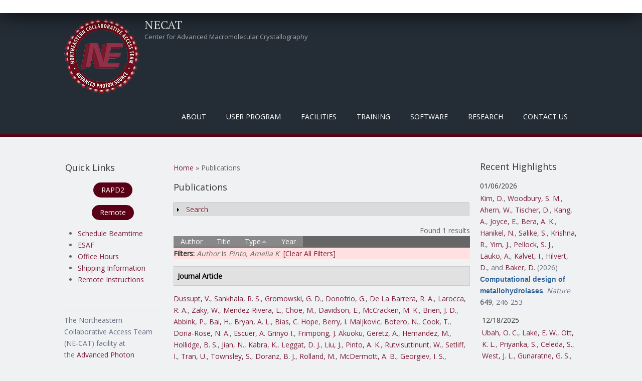

--- FILE ---
content_type: text/html; charset=utf-8
request_url: https://necat.chem.cornell.edu/publications?page=75&s=type&o=asc&f%5Bauthor%5D=9038
body_size: 846716
content:
<!DOCTYPE html>
<head>
<meta charset="utf-8" />
<meta name="Generator" content="Drupal 7 (http://drupal.org)" />
<meta name="viewport" content="width=device-width" />
<link rel="shortcut icon" href="https://necat.chem.cornell.edu/favicon.ico" type="image/vnd.microsoft.icon" />
<title>Publications | NECAT</title>
<style type="text/css" media="all">
@import url("https://necat.chem.cornell.edu/modules/system/system.base.css?sns41q");
@import url("https://necat.chem.cornell.edu/modules/system/system.menus.css?sns41q");
@import url("https://necat.chem.cornell.edu/modules/system/system.messages.css?sns41q");
@import url("https://necat.chem.cornell.edu/modules/system/system.theme.css?sns41q");
</style>
<style type="text/css" media="screen">
@import url("https://necat.chem.cornell.edu/sites/all/libraries/shadowbox/shadowbox.css?sns41q");
</style>
<style type="text/css" media="print">
<!--/*--><![CDATA[/*><!--*/
#sb-container{position:relative;}#sb-overlay{display:none;}#sb-wrapper{position:relative;top:0;left:0;}#sb-loading{display:none;}

/*]]>*/-->
</style>
<style type="text/css" media="all">
@import url("https://necat.chem.cornell.edu/modules/aggregator/aggregator.css?sns41q");
@import url("https://necat.chem.cornell.edu/modules/book/book.css?sns41q");
@import url("https://necat.chem.cornell.edu/modules/comment/comment.css?sns41q");
@import url("https://necat.chem.cornell.edu/modules/field/theme/field.css?sns41q");
@import url("https://necat.chem.cornell.edu/modules/node/node.css?sns41q");
@import url("https://necat.chem.cornell.edu/modules/search/search.css?sns41q");
@import url("https://necat.chem.cornell.edu/modules/user/user.css?sns41q");
@import url("https://necat.chem.cornell.edu/sites/all/modules/zurb_responsive_tables/css/responsive-tables.css?sns41q");
@import url("https://necat.chem.cornell.edu/sites/all/modules/views/css/views.css?sns41q");
@import url("https://necat.chem.cornell.edu/sites/all/modules/media/modules/media_wysiwyg/css/media_wysiwyg.base.css?sns41q");
</style>
<style type="text/css" media="all">
@import url("https://necat.chem.cornell.edu/sites/all/modules/ctools/css/ctools.css?sns41q");
@import url("https://necat.chem.cornell.edu/sites/all/modules/panels/css/panels.css?sns41q");
@import url("https://necat.chem.cornell.edu/sites/all/modules/biblio/biblio.css?sns41q");
</style>
<style type="text/css" media="all">
@import url("https://necat.chem.cornell.edu/sites/all/themes/mobile_responsive_theme/css/font-awesome.css?sns41q");
@import url("https://necat.chem.cornell.edu/sites/all/themes/mobile_responsive_theme/css/style.css?sns41q");
@import url("https://necat.chem.cornell.edu/sites/all/themes/mobile_responsive_theme/css/media.css?sns41q");
</style>
<script type="text/javascript" src="https://necat.chem.cornell.edu/sites/all/modules/jquery_update/replace/jquery/1.12/jquery.js?v=1.12.4"></script>
<script type="text/javascript" src="https://necat.chem.cornell.edu/misc/jquery-extend-3.4.0.js?v=1.12.4"></script>
<script type="text/javascript" src="https://necat.chem.cornell.edu/misc/jquery-html-prefilter-3.5.0-backport.js?v=1.12.4"></script>
<script type="text/javascript" src="https://necat.chem.cornell.edu/misc/jquery.once.js?v=1.2"></script>
<script type="text/javascript" src="https://necat.chem.cornell.edu/misc/drupal.js?sns41q"></script>
<script type="text/javascript" src="https://necat.chem.cornell.edu/sites/all/modules/jquery_update/js/jquery_browser.js?v=0.0.1"></script>
<script type="text/javascript" src="https://necat.chem.cornell.edu/sites/all/libraries/shadowbox/shadowbox.js?v=3.0.3"></script>
<script type="text/javascript" src="https://necat.chem.cornell.edu/sites/all/modules/shadowbox/shadowbox_auto.js?v=3.0.3"></script>
<script type="text/javascript" src="https://necat.chem.cornell.edu/misc/form-single-submit.js?v=7.102"></script>
<script type="text/javascript" src="https://necat.chem.cornell.edu/misc/form.js?v=7.102"></script>
<script type="text/javascript" src="https://necat.chem.cornell.edu/sites/all/modules/zurb_responsive_tables/js/responsive-tables.js?sns41q"></script>
<script type="text/javascript" src="https://necat.chem.cornell.edu/misc/collapse.js?v=7.102"></script>
<script type="text/javascript" src="https://necat.chem.cornell.edu/sites/all/themes/mobile_responsive_theme/js/custom.js?sns41q"></script>
<script type="text/javascript">
<!--//--><![CDATA[//><!--

          Shadowbox.path = "/sites/all/libraries/shadowbox/";
        
//--><!]]>
</script>
<script type="text/javascript">
<!--//--><![CDATA[//><!--
jQuery.extend(Drupal.settings, {"basePath":"\/","pathPrefix":"","setHasJsCookie":0,"ajaxPageState":{"theme":"mobile_responsive_theme","theme_token":"_XxdI6SkX8kYY0wjVBz_W6us1k4ZajZmL4gHB4ts6qE","js":{"sites\/all\/modules\/jquery_update\/replace\/jquery\/1.12\/jquery.js":1,"misc\/jquery-extend-3.4.0.js":1,"misc\/jquery-html-prefilter-3.5.0-backport.js":1,"misc\/jquery.once.js":1,"misc\/drupal.js":1,"sites\/all\/modules\/jquery_update\/js\/jquery_browser.js":1,"sites\/all\/libraries\/shadowbox\/shadowbox.js":1,"sites\/all\/modules\/shadowbox\/shadowbox_auto.js":1,"misc\/form-single-submit.js":1,"misc\/form.js":1,"sites\/all\/modules\/zurb_responsive_tables\/js\/responsive-tables.js":1,"misc\/collapse.js":1,"sites\/all\/themes\/mobile_responsive_theme\/js\/custom.js":1,"0":1},"css":{"modules\/system\/system.base.css":1,"modules\/system\/system.menus.css":1,"modules\/system\/system.messages.css":1,"modules\/system\/system.theme.css":1,"sites\/all\/libraries\/shadowbox\/shadowbox.css":1,"0":1,"modules\/aggregator\/aggregator.css":1,"modules\/book\/book.css":1,"modules\/comment\/comment.css":1,"modules\/field\/theme\/field.css":1,"modules\/node\/node.css":1,"modules\/search\/search.css":1,"modules\/user\/user.css":1,"sites\/all\/modules\/zurb_responsive_tables\/css\/responsive-tables.css":1,"sites\/all\/modules\/views\/css\/views.css":1,"sites\/all\/modules\/media\/modules\/media_wysiwyg\/css\/media_wysiwyg.base.css":1,"sites\/all\/modules\/ctools\/css\/ctools.css":1,"sites\/all\/modules\/panels\/css\/panels.css":1,"sites\/all\/modules\/biblio\/biblio.css":1,"sites\/all\/themes\/mobile_responsive_theme\/css\/font-awesome.css":1,"sites\/all\/themes\/mobile_responsive_theme\/css\/style.css":1,"sites\/all\/themes\/mobile_responsive_theme\/css\/media.css":1}},"shadowbox":{"animate":1,"animateFade":1,"animSequence":"wh","auto_enable_all_images":0,"auto_gallery":0,"autoplayMovies":true,"continuous":0,"counterLimit":"10","counterType":"default","displayCounter":1,"displayNav":1,"enableKeys":1,"fadeDuration":"0.35","handleOversize":"resize","handleUnsupported":"link","initialHeight":1000,"initialWidth":800,"language":"en","modal":false,"overlayColor":"#999","overlayOpacity":".50","resizeDuration":"0.35","showMovieControls":1,"slideshowDelay":"0","viewportPadding":20,"useSizzle":0},"urlIsAjaxTrusted":{"\/publications?page=75\u0026s=type\u0026o=asc\u0026f%5Bauthor%5D=9038":true,"\/publications?destination=publications%3Fpage%3D75%26s%3Dtype%26o%3Dasc%26f%255Bauthor%255D%3D9038":true}});
//--><!]]>
</script>
<!--[if lt IE 9]><script src="http://html5shiv.googlecode.com/svn/trunk/html5.js"></script><![endif]-->
</head>
<body class="html not-front not-logged-in two-sidebars page-publications">
    

<div class="user-menu-wrapper">
  <div class="full-wrap">
      </div>
</div>

<div class="top-msg-wrap">
  <div class="full-wrap clearfix">
      </div>
</div>

<div id="header_wrapper">

  <header id="header" role="banner">
    <div class="top_left">
              <div id="logo">
          <a href="/" title="Home"><img src="https://necat.chem.cornell.edu/sites/default/files/necat-logo-150x150.png"/></a>
        </div>
      
      <h1 id="site-title">
        <a href="/" title="Home">NECAT</a>
        <div id="site-description">Center for Advanced Macromolecular Crystallography</div>
      </h1>
    </div>

    <div class="top_right">
      <nav id="main-menu"  role="navigation">
        <a class="nav-toggle" href="#">Menu</a>
        <div class="menu-navigation-container">
          <ul class="menu"><li class="first expanded"><a class="sf-with-ul" title="" class="nolink" tabindex="0">About</a><ul class="menu"><li class="first leaf"><a href="/background" title="">Background</a></li>
<li class="leaf"><a href="/mission">Mission / Goals</a></li>
<li class="last expanded"><a class="sf-with-ul" title="" class="nolink" tabindex="0">Organization</a><ul class="menu"><li class="first leaf"><a href="/staff" title="">NE-CAT Staff</a></li>
<li class="leaf"><a href="/members" title="">Institutional Participants</a></li>
<li class="leaf"><a href="/external-advisory-committee" title="">External Advisory Committee</a></li>
<li class="leaf"><a href="/ne-cat-technical-advisory-committee" title="">Technical Advsory Committee</a></li>
<li class="last leaf"><a href="/ne-cat-executive-committee" title="">Executive Committee</a></li>
</ul></li>
</ul></li>
<li class="expanded"><a class="sf-with-ul" title="" class="nolink" tabindex="0">User Program</a><ul class="menu"><li class="first expanded"><a class="sf-with-ul" title="Information on what needs to be done before you can collect data at NE-CAT." class="nolink" tabindex="0">Pre-Data Collection</a><ul class="menu"><li class="first leaf"><a href="/register">Register as a User</a></li>
<li class="leaf"><a href="/getbeam" title="">Apply for Beamtime</a></li>
<li class="leaf"><a href="/scheduling-beamtime" title="Scheduling Guidelines for Beamtime">Scheduling Beamtime</a></li>
<li class="leaf"><a href="/ESAF" title="">Experimental Safety Form</a></li>
<li class="leaf"><a href="/training" title="">APS Training</a></li>
<li class="leaf"><a href="/shipping" title="">Dewar Shipping Information</a></li>
<li class="last leaf"><a href="/puck-loaning-program">Puck Loaning Program</a></li>
</ul></li>
<li class="expanded"><a class="sf-with-ul" title="Instructions for physically coming to NE-CAT and collecting data on-site." class="nolink" tabindex="0">On-Site Data Collection</a><ul class="menu"><li class="first leaf"><a href="/general-user-policy">General User Policy</a></li>
<li class="leaf"><a href="/travel-information" title="">Travel Information</a></li>
<li class="last leaf"><a href="/eat" title="">Places to Eat</a></li>
</ul></li>
<li class="expanded"><a class="sf-with-ul" title="Instructions for Remote Data Collection at NE-CAT" class="nolink" tabindex="0">Remote Data Collection</a><ul class="menu"><li class="first leaf"><a href="/remote" title="Overview of Remote Data Collection at NE-CAT">About Remote</a></li>
<li class="leaf"><a href="/site-access">Site Access</a></li>
<li class="leaf"><a href="/ne-cat-remote-account">Remote User Accounts</a></li>
<li class="leaf"><a href="/remote-data-collection" title="Manuals and video for using the Remote GUI.">Remote Training</a></li>
<li class="leaf"><a href="/sample-spreadsheet" title="Instructions for how to use the Excel Sample Spreadsheet in Remote.">Sample Spreadsheet</a></li>
<li class="leaf"><a href="/RAPDdl">Remote Data Download</a></li>
<li class="leaf"><a href="https://www.aps.anl.gov/Machine-Status" title="Link to APS Machine Status Page for When the Beam Dumps">APS Storage Ring Status</a></li>
<li class="last leaf"><a href="/sad_energy_list">Peak Energy Values</a></li>
</ul></li>
<li class="last expanded"><a class="sf-with-ul" title="Useful information and links for after you have collected data at NE-CAT." class="nolink" tabindex="0">Post-Data Collection</a><ul class="menu"><li class="first leaf"><a href="/acknowledgement" title="">Publication Acknowledgement</a></li>
<li class="leaf"><a href="https://beam.aps.anl.gov/pls/apsweb/eef002.start_page" title="Link to the APS End of Run Form">End of Run Form</a></li>
<li class="leaf"><a href="/data" title="">Data Storage</a></li>
<li class="leaf"><a href="/defsite">HLK2000 def.site Files</a></li>
<li class="last leaf"><a href="/data-processing-files-xds">XDS.INP Files</a></li>
</ul></li>
</ul></li>
<li class="expanded"><a class="sf-with-ul" title="Facilities that are at NE-CAT" class="nolink" tabindex="0">Facilities</a><ul class="menu"><li class="first collapsed"><a href="/overview" title="General description of the beamlines operated by NE-CAT.">Overview</a></li>
<li class="leaf"><a href="/technical-specifications-24-id-c-beamline">24-ID-C</a></li>
<li class="leaf"><a href="/technical-specifications-24-id-e-beamline">24-ID-E</a></li>
<li class="leaf"><a href="/robotmanual" title="">Robotic Automounter</a></li>
<li class="leaf"><a href="/biochemical-laboratory">Biochemical Laboratory</a></li>
<li class="leaf"><a href="/facilities-shared-between-both-beamlines">Shared Facilities</a></li>
<li class="last leaf"><a href="/safety-information">Safety Information</a></li>
</ul></li>
<li class="expanded"><a class="sf-with-ul" title="Training required and provided by NE-CAT" class="nolink" tabindex="0">Training</a><ul class="menu"><li class="first leaf"><a href="/training" title="APS required training courses.">APS Required Training</a></li>
<li class="leaf"><a href="/sector-orientation">Sector Orientation</a></li>
<li class="leaf"><a href="/site-operations-manuals">On-Site Operations Manuals</a></li>
<li class="leaf"><a href="/remote-data-collection" title="Video and PDF Manual for Remote Data Collection">Remote User Training</a></li>
<li class="leaf"><a href="/class" title="Course on Crystallography Programs">Crystallography Course</a></li>
<li class="leaf"><a href="https://github.com/graeme-winter/dials_tutorials" title="DIALS tutorials">Tutorials</a></li>
<li class="leaf"><a href="/workshops" title="">NE-CAT Workshops</a></li>
<li class="last leaf"><a href="/video-tutorials">Videos</a></li>
</ul></li>
<li class="expanded"><a class="sf-with-ul" title="Software created and available at NE-CAT" class="nolink" tabindex="0">Software</a><ul class="menu"><li class="first expanded"><a class="sf-with-ul" title="" class="nolink" tabindex="0">RAPD2</a><ul class="menu"><li class="first leaf"><a href="/RAPDMain" title="">RAPD2 Link</a></li>
<li class="leaf"><a href="/autoindexing">Auto-Indexing</a></li>
<li class="leaf"><a href="/data-processing">Data Processing</a></li>
<li class="last leaf"><a href="/structure-determination">Structure Determination</a></li>
</ul></li>
<li class="leaf"><a href="https://remote.nec.aps.anl.gov/" title="">Remote</a></li>
<li class="last leaf"><a href="/sbgrid">SBGrid</a></li>
</ul></li>
<li class="expanded active-trail"><a class="sf-with-ul" title="" class="active-trail nolink" tabindex="0">Research</a><ul class="menu"><li class="first expanded active-trail"><a href="/pubs" title="Highlights from work at NE-CAT." class="active-trail">Highlights</a><ul class="menu"><li class="first leaf active-trail"><a href="/publications" title="" class="active-trail active">Publications</a></li>
<li class="leaf"><a href="/eiger-publications" title="Publications resulting from use of the EIGER detector">EIGER Publications</a></li>
<li class="leaf"><a href="/pilatus-publications" title="Publications using the PILATUS">PILATUS Publications</a></li>
<li class="last leaf"><a href="/staff-publications" title="Publications in collaboration with NE-CAT Staff">Staff Publications</a></li>
</ul></li>
<li class="leaf"><a href="/newsletter" title="Archive of Biannual Newsletter">Newsletters</a></li>
<li class="leaf"><a href="/blogs">Blogs</a></li>
<li class="collapsed"><a href="/events">Events</a></li>
<li class="last leaf"><a href="/staff-activities" title="NE-CAT staff dissemination activities separate from publications">Staff Activities</a></li>
</ul></li>
<li class="last leaf"><a href="/contacts" title="">Contact Us</a></li>
</ul>        </div>
        <div class="clear"></div>
      </nav>
    </div>

    <div class="clear"></div>

  </header>

</div>

<div id="page-wrap">
  
  <div id="container">
    <div class="container-wrap">
      <div class="content-sidebar-wrap">
        <div id="content">

                      <div id="breadcrumbs"><h2 class="element-invisible">You are here</h2><nav class="breadcrumb"><a href="/">Home</a> » Publications</nav></div>
          
          <section id="post-content" role="main">
                                    <h1 class="page-title">Publications</h1>                                                            <div class="region region-content">
  <div id="block-system-main" class="block block-system">

      
  <div class="content">
    <div id="biblio-header" class="clear-block"><form action="/publications?page=75&amp;s=type&amp;o=asc&amp;f%5Bauthor%5D=9038" method="post" id="biblio-search-form" accept-charset="UTF-8"><div><fieldset class="collapsible collapsed form-wrapper" id="edit-search-form"><legend><span class="fieldset-legend">Search</span></legend><div class="fieldset-wrapper"><div class="container-inline biblio-search clear-block"><div class="form-item form-type-textfield form-item-keys">
  <input type="text" id="edit-keys" name="keys" value="" size="25" maxlength="255" class="form-text" />
</div>
<input type="submit" id="edit-submit" name="op" value="Publications search" class="form-submit" /></div><fieldset class="collapsible collapsed form-wrapper" id="edit-filters"><legend><span class="fieldset-legend">Show only items where</span></legend><div class="fieldset-wrapper"><div class="exposed-filters"><div class="clearfix form-wrapper" id="edit-status"><div class="filters form-wrapper" id="edit-filters--2"><div class="form-item form-type-select form-item-author">
  <label for="edit-author">Author </label>
 <select id="edit-author" name="author" class="form-select"><option value="any" selected="selected">any</option><option value="8334"></option><option value="5799">Aaron, Julie A</option><option value="5812">Abashidze, Mariam </option><option value="9021">Abbink, Peter </option><option value="9278">Abbott, Derek W</option><option value="14135">Abdallah, Diaaeldin I</option><option value="14136">Abdeldayem, Ayah </option><option value="10245">Abdelfattah, Ahmed S</option><option value="1330">Abdelwahed, Sameh H</option><option value="5982">Abdelwahed, Sameh </option><option value="7030">Abdolahzadeh, Amir </option><option value="6586">Abdubek, Polat </option><option value="12591">Abdul-Hafiz, Sumer </option><option value="7605">Abdullahu, Leonora </option><option value="10571">Abdullayev, Shuay </option><option value="9750">Abe, Ikuro </option><option value="4791">Abe, Hanna </option><option value="13685">Abedi, Mohamad </option><option value="14214">Abedi, Mohamad H</option><option value="1881">Abele, Rupert </option><option value="3758">Abell, Chris </option><option value="10425">Abhishek, Suman </option><option value="3468">Abney, Kevin </option><option value="6279">Aboodi, Michael S</option><option value="11911">Abraham, Karan Joshua</option><option value="1554">Abraham, Jonathan </option><option value="12150">Abrams, Cameron </option><option value="10829">Abrams, Cameron F</option><option value="5473">Abramson, Jeff </option><option value="13925">Abreu-Blanco, Maria </option><option value="9468">Abriola, Laura </option><option value="14281">Abromson, Nikki Lyn</option><option value="13713">Abruña, Héctor D</option><option value="9253">Abskharon, Romany </option><option value="10286">Abuahmad, Yousef </option><option value="4404">Abud, Helen E</option><option value="13118">Abueg, Jude </option><option value="1998">Acharya, Rudresh </option><option value="9122">Acharya, Nischal </option><option value="10304">Acharya, Priyamvada </option><option value="10956">Acharyya, Debalina </option><option value="3269">Acker, Michael G</option><option value="4532">Ackerman, Margaret </option><option value="13025">Ackermann, Bryce E</option><option value="9519">Ackloo, Suzanne </option><option value="10464">Acosta, Andrea A</option><option value="7803">Acquaviva, Laurent </option><option value="2323">Actis, Marcelo </option><option value="1180">Actis, Marcelo L</option><option value="5816">Acton, Thomas </option><option value="12512">Acuña, Lisa M</option><option value="910">Adachi, Mariya S</option><option value="8365">Adachi, Yu </option><option value="12488">Adak, Sanjoy </option><option value="13833">Adaligil, Emel </option><option value="9402">Adam, Sabrina </option><option value="3099">Adamia, S </option><option value="10105">Adams, Melanie J</option><option value="4430">Adams, Rebecca L</option><option value="12542">Adams, Drew J</option><option value="3395">Adams, Jarrett J</option><option value="3634">Adams, Erin J</option><option value="8634">Adams, Myfanwy C</option><option value="4340">Adams, Katrina L</option><option value="10017">Adams, Charlie H</option><option value="13287">Adamson, Ella C</option><option value="12348">Adebomi, Victor </option><option value="3312">Adelmant, Guillaume </option><option value="13382">Adhav, Vishal Annasaheb</option><option value="11551">Adhikari, Kamal </option><option value="9059">Adhikari, Arijit A</option><option value="14296">Adhikary, Utsarga </option><option value="11258">Adlakha, Jyoti </option><option value="6300">Adler, Jennifer M</option><option value="7563">Adler-Abramovich, Lihi </option><option value="8533">Àdori, Monika </option><option value="4612">Adura, Carolina </option><option value="14323">Ae, Kim Chong</option><option value="14190">Afsar, Mohammad </option><option value="6112">Afshar, Sepideh </option><option value="8094">Agamasu, Constance </option><option value="1676">Agarkar, Vinod B</option><option value="12999">Agdanowski, Matthew P</option><option value="10987">Ageeli, Abeer A</option><option value="1369">Aggarwal, Aneel K</option><option value="2212">Agnihothram, Sudhakar S</option><option value="12868">Agnor, Rebecca </option><option value="2180">Agris, Paul F</option><option value="2941">Aguilar, Hector C</option><option value="12076">Aguilar, Fiona </option><option value="13534">Aguilar, Eric N</option><option value="12696">Aguilera, Maria Camila</option><option value="13003">Aguirre, Roman </option><option value="8250">Aguirre, Andrew J</option><option value="13180">Ahel, Ivan </option><option value="14419">Ahern, Woody </option><option value="12187">Ahlrichs, Maggie </option><option value="2768">Ahlsen, Goran </option><option value="12829">Ahmad, Shabbir </option><option value="914">Ahmad, Md Faiz</option><option value="12049">Ahmad, Misbha Ud Din</option><option value="8271">Ahmad, Shehryar </option><option value="13670">Ahmadi, Shirin </option><option value="10787">Ahmed, Mansoor </option><option value="961">Ahmed, Mahiuddin </option><option value="10154">Ahmed, Syed Fardin</option><option value="3730">Ahmed, Hoda </option><option value="10121">Ahmed, Zamal </option><option value="10618">Ahmed, Aslaa </option><option value="7410">Ahmed-Qadri, Fariha </option><option value="9191">Ahn, Daniel </option><option value="329">Ahn, Jinwoo </option><option value="8651">Ahn, Changhwan </option><option value="946">Ahn, Christine J</option><option value="2437">Ahn, Jung-Hyuck </option><option value="1033">AhYoung, Andrew P</option><option value="7956">AhYoung, A P</option><option value="10367">Ai, Xianlong </option><option value="4618">Aida, Jumpei </option><option value="1598">Aihara, Hideki </option><option value="4495">Aik, Wei Shen</option><option value="1844">Aiken, Christopher </option><option value="9920">Aird, Eric J</option><option value="13517">Airich, Alina </option><option value="5805">Airola, Michael V</option><option value="12962">Aitken, Harry R M</option><option value="12124">Ajayi, Adelola B</option><option value="2859">Akahane, Koshi </option><option value="14271">Akatsu, Taisei </option><option value="2867">Akbay, Esra A</option><option value="6052">Akdemir, Kadir C</option><option value="3334">Akin, Louesa </option><option value="14262">Akizuki, Tae </option><option value="7424">Akkiraju, Hemanth </option><option value="2164">Aktas, Bertal H</option><option value="2933">Akyol-Ataman, Zeynep </option><option value="3614">Al-awar, Rima </option><option value="6968">Al-Bassam, Jawdat </option><option value="5448">Al-Hakim, Abdallah </option><option value="2739">Al-Hashimi, Hashim M</option><option value="3402">Al-Lami, Naeemah </option><option value="971">Alabert, Constance </option><option value="10676">Alahuhta, Markus </option><option value="1678">Alam, Steven L</option><option value="3047">Alam, Munir </option><option value="1098">Alam, Intekhab </option><option value="1733">Alasady, Milad J</option><option value="8026">Albanese, Steven K</option><option value="12075">Albazzaz, Samara </option><option value="13078">Albekioni, Elene </option><option value="11632">Albero, Robert </option><option value="5561">Albers, Harald M H G</option><option value="13369">Alberstein, Robert G</option><option value="2254">Alberts, Philipp </option><option value="12675">Albertus, Amie </option><option value="7406">Albrecht, Todd R</option><option value="12063">Albright, Claire E</option><option value="1656">Albright, Ronald A</option><option value="4233">Albuquerque, Claudio P</option><option value="5039">Alcantara, Joenel </option><option value="4331">Aldana-Masangkay, Grace </option><option value="288">Alečković, Masa </option><option value="9733">Aleem, Ansari M</option><option value="9911">Aleksandrova, Elena V</option><option value="7187">Alessi, Dario R</option><option value="7189">Alex, Jimi M.</option><option value="3987">Alexander, Nathan S</option><option value="8097">Alexander, Patrick </option><option value="13751">Alexander, Mary Kate</option><option value="13965">Alexander, Nathan D</option><option value="13477">Alexander, Patrick A</option><option value="9967">Alexandrova, Anastassia N</option><option value="6639">Alexeev, Andrei A</option><option value="12982">Algava, Benjamin </option><option value="11093">Ali, Mohsin </option><option value="7152">Ali, Liaqat </option><option value="9257">Ali, Yusuf </option><option value="7787">Ali, Lestat R</option><option value="13487">Aliagas, Ignacio </option><option value="927">Alicea-Velázquez, Nilda L</option><option value="4199">Aligholizadeh, Ehson </option><option value="1904">Alix, Eric </option><option value="13235">Alizadeh, Faezeh </option><option value="14333">Alkhunaizi, Ebba </option><option value="2265">Allali-Hassani, Abdellah </option><option value="5716">Allan, Paula W</option><option value="5052">Allegrini, Simone </option><option value="3404">Allemann, Rudolf K</option><option value="4081">Allen, Karen N</option><option value="10891">Allen, Shelley </option><option value="14215">Allen, Aza </option><option value="13941">Allen, Audrey </option><option value="5010">Allen, Christopher E</option><option value="1629">Allis, David </option><option value="2972">Allison, David F</option><option value="12458">Allonca, Eva </option><option value="4307">Almabruk, Khaled H</option><option value="13158">Almeida, Vitor M</option><option value="2471">Almeida, Stephanie M</option><option value="2612">Almo, Steven C</option><option value="7348">Almqvist, Fredrik </option><option value="4420">Almutairi, Mashal M</option><option value="12991">Aloiau, Athenea N</option><option value="7490">Alonso, Jesus A</option><option value="2986">Alonso-Mori, Roberto </option><option value="7481">Alonzo, Diego A</option><option value="13128">Alpay, Berk A</option><option value="6731">Alpers, D H</option><option value="2238">Alpi, Arno F</option><option value="11610">Alpkilic, Gizem Gokce</option><option value="14388">Alpsoy, Aktan </option><option value="1713">Alsharif, Omar </option><option value="4358">Alt, Frederick W</option><option value="2622">Altaf, Mohammed </option><option value="5176">Altenbach, Christian </option><option value="10461">Alter, Jordan R</option><option value="9823">Altermatt, Michael </option><option value="1668">Althoff, Thorsten </option><option value="2717">Altman, Roger B</option><option value="4226">Altmann, Karl-Heinz </option><option value="9650">Altucci, Lucia </option><option value="12531">Alumasa, John N</option><option value="1511">Alvarado, Diego </option><option value="9847">Alvarez, Veronica A</option><option value="13230">Alvarez, Valentina </option><option value="7041">Alvarez, Frances J D</option><option value="1841">Alvarez, Frances Joan D</option><option value="12946">Alvey, Julia R</option><option value="10331">Alwan, Sevan N</option><option value="10594">Aman, Ahmed M</option><option value="9391">Aman, Ahmed </option><option value="4909">Aman, Heather </option><option value="9841">Amara, Susan G</option><option value="9299">Amare, Mihret </option><option value="3951">Amaro, Rommie E</option><option value="5743">Amaya, Maria F</option><option value="8199">Amaya, Moushimi </option><option value="7476">Ambesi-Impiombato, Alberto </option><option value="6587">Ambing, Eileen </option><option value="6140">Ambrosio, Andre L B</option><option value="9680">Ambrozak, David </option><option value="13565">Ambrozak, David R</option><option value="1972">Amer, Brendan R</option><option value="9696">Ameres, Stefan L</option><option value="6114">Ameriks, Michael K</option><option value="5963">Ames, James B</option><option value="9641">Amet, Rebecca </option><option value="1506">Amick, Joseph R</option><option value="10642">Amitai, Gil </option><option value="9128">Ammirati, Mark </option><option value="4049">Amodeo, Gabriele A</option><option value="5858">Amon, Angelika </option><option value="11925">Amrhein, Jennifer A</option><option value="918">An, Xiuxiang </option><option value="7058">An, Jian </option><option value="7969">An, Jinsu </option><option value="13319">An, Ran </option><option value="3419">An, Frank </option><option value="12595">An, Linna </option><option value="10813">Anaclet, Bukuru </option><option value="6524">Anand, Ruchi </option><option value="10825">Anang, Saumya </option><option value="12330">Ananthakrishnan, Ashwin N</option><option value="3033">Anasti, Kara </option><option value="5349">Anders, Anne-Kathrin </option><option value="4500">Andersen, Kasper Røjkjær</option><option value="930">Andersen, Kasper R</option><option value="8580">Andersen, J T</option><option value="10243">Andersen, Ebbe S</option><option value="10333">Anderson, Timothy Jc</option><option value="12782">Anderson, Shelby M</option><option value="5515">Anderson, Dwight L</option><option value="8270">Anderson, K S</option><option value="2888">Anderson, Timothy J C</option><option value="10039">Anderson, David E</option><option value="6707">Anderson, Wayne F</option><option value="1518">Anderson, Karen S</option><option value="10027">Anderson, Daniel H</option><option value="5091">Anderson, Natalie J</option><option value="12350">Anderson, Alyssa J</option><option value="8236">Anderson, Andrew O</option><option value="11330">Anderson, Constance B</option><option value="4492">Anderson, Kenneth C</option><option value="13439">Anderson, Michael J M</option><option value="3451">Ando, Nozomi </option><option value="3586">Andorfer, Mary C</option><option value="5082">André, Ingemar </option><option value="13336">Andree, Gisele A</option><option value="8056">Andreev, Veselin I</option><option value="7031">Andreoni, Alessio </option><option value="12495">Andreotti, Amy H</option><option value="12407">Andresson, Thorkell </option><option value="8412">Andrews, Mark </option><option value="3910">Andrews, Stuart </option><option value="8335">Andrews, Logan D</option><option value="11823">Andrews, Sarah F</option><option value="5566">Andries, Maria </option><option value="13306">Andrzejewska, Ewa A</option><option value="7255">Angalakurthi, Siva Krishna</option><option value="5406">Angell, Heather D</option><option value="8499">Angenendt, Linus </option><option value="11841">Angers, Stephane </option><option value="1162">Anghel, Andrei </option><option value="12236">Ani, Omar </option><option value="7894">Anipindi, Deepthi L</option><option value="10792">Anishchenko, Ivan </option><option value="13969">Anklin, Clemens </option><option value="12261">Anmangandla, Ananya </option><option value="10577">Annabi, Borhane </option><option value="11442">Annand, Edward J</option><option value="3110">Ansari, Mohd Imran</option><option value="13828">Anson, Francesca </option><option value="12183">Antanasijevic, Aleksandar </option><option value="9403">Anteneh, Hiwot </option><option value="9316">Antermite, Daniele </option><option value="6786">Antholine, William E</option><option value="6243">Anthony, Karen </option><option value="9302">Antine, Sadie P</option><option value="3775">Antipenko, Alexander </option><option value="9916">Antoku, Susumu </option><option value="6993">Antonik, Paweł M</option><option value="4777">Antonucci, Jenna M</option><option value="5827">Antos, John M</option><option value="9597">Antselovich, Inna </option><option value="3024">Anzalone, Nicholas </option><option value="2918">Anzola, John V</option><option value="6123">Aoki, Scott T</option><option value="11476">Aoki, Mizuki </option><option value="8386">Aonbangkhen, Chanat </option><option value="939">Apostol, Marcin I</option><option value="1137">Apostolou, Irina </option><option value="6896">Appella, Ettore </option><option value="13911">Applová, Lenka </option><option value="14118">Appt, Susan </option><option value="4457">Aquino, Bruno </option><option value="12288">Araç, Demet </option><option value="4807">Araghi, Raheleh Rezaei</option><option value="7284">Arai, Eri </option><option value="14016">Arakawa, Neal K</option><option value="11023">Aranda, Ruth </option><option value="6357">Aranda, Roman </option><option value="2171">Arango, Nancy </option><option value="2044">Aravin, Alexei A</option><option value="8004">Aravind, L </option><option value="4010">Araya-Secchi, Raul </option><option value="1698">Arbing, Mark </option><option value="941">Arbing, Mark A</option><option value="12754">Arbuiso, Alyssa G</option><option value="7741">Archer, Crystal R</option><option value="2676">Arcila, Maria E</option><option value="1037">Ardiccioni, Chiara </option><option value="2305">Arellano, Martha L</option><option value="3704">Arentson, Benjamin W</option><option value="7015">Arepally, Gowthami </option><option value="7153">Aresta-Branco, Francisco </option><option value="13267">Arguinchona, Lauren </option><option value="11424">Aricescu, Ilinca S</option><option value="5266">Ariyan, Stephan </option><option value="10493">Arizaga, Fidel </option><option value="12050">Arkhipova, Valentina </option><option value="5420">Armache, Karim-Jean </option><option value="9375">Armas, Federica </option><option value="14021">Armbruster, Emily </option><option value="7360">Armitage, Bruce A</option><option value="10477">Armstrong, Michelle </option><option value="5032">Armstrong, Anthony A</option><option value="1222">Armstrong, Scott A</option><option value="13617">Arnautova, Yelena A</option><option value="12281">Arndt, William G</option><option value="6583">Arndt, Joseph W</option><option value="3329">Arne, Jason M</option><option value="7401">Arnesen, Thomas </option><option value="5821">Arnett, Kelly L</option><option value="7562">Arnon, Zohar A</option><option value="5244">Aron, John </option><option value="6059">Aronow, Bruce </option><option value="7442">Arora, Kanika </option><option value="14254">Arora, Juhi </option><option value="11452">Arrigoni, Cristina </option><option value="13045">Arron, Joseph R</option><option value="13912">Arrouye, Lise C M</option><option value="1318">Arrowsmith, Cheryl H</option><option value="4463">Arruda, Paulo </option><option value="12934">Arseneault, Geneviève </option><option value="4371">Artamonova, Tatyana </option><option value="5826">Artavanis-Tsakonas, Katerina </option><option value="13244">Artemyev, Nikolai O</option><option value="2161">Arthanari, Haribabu </option><option value="9235">Arthos, James </option><option value="2871">Arthur, Simon C</option><option value="6032">Arthur, Christopher P</option><option value="3890">Artigas, Jason A</option><option value="6643">Artim, Stephen C</option><option value="12276">Arumugaswami, Vaithilingaraja </option><option value="10114">Arvai, Andy </option><option value="9281">Arya, Shailee </option><option value="5127">Asamizu, Shumpei </option><option value="4615">Asano, Yasutomi </option><option value="1133">Asara, John M</option><option value="504">Ascano, Manuel </option><option value="8612">Ashley, Jon </option><option value="7674">Ashley, James </option><option value="9203">Ashraf, Khuram U</option><option value="14133">Ashraf, Qirat F</option><option value="13047">Ashraf, Kutub </option><option value="13901">Ashraf, Mariam </option><option value="11839">Ashtekar, Kumar D</option><option value="13299">Ashtekar, Kumar Dilip</option><option value="6231">Ashwell, Jonathan D</option><option value="6176">Ashworth, Todd </option><option value="4622">Aso, Kazuyoshi </option><option value="10922">Asquith, Christopher R M</option><option value="4814">Assadieskandar, Amir </option><option value="11690">Assafa, Tufa E</option><option value="1087">Assereto, Stefania </option><option value="2950">Aster, Jon C</option><option value="6901">Astrof, Nathan S</option><option value="2033">Asturias, Francisco J</option><option value="5853">Atanasiu, Doina </option><option value="4395">Atapattu, Lakmali </option><option value="10355">Athreya, Arunabh </option><option value="10737">Atif, Shaikh M</option><option value="11982">Atilgan, Firdevs Cansu</option><option value="13406">Atkinson, Gemma </option><option value="9912">Atkinson, Gemma C</option><option value="3883">Atkison, James H</option><option value="12010">Atrafi, Tamanaa </option><option value="12606">Atwell, Shane </option><option value="11938">Au, Ka-Kit </option><option value="11110">Aubé, Jeffrey </option><option value="4654">Aubry, Sylvain </option><option value="7998">Audette, Gerald F</option><option value="1924">Auer, Manfred </option><option value="9091">Auerbach, Ashley </option><option value="13053">Augeri, David </option><option value="6927">Augustine, Amy M</option><option value="7965">Aukema, Kelly G</option><option value="3396">Ault-Riché, Dana </option><option value="4932">Aumelas, André </option><option value="13373">Aung, Theint </option><option value="11900">Aung, Myint Myat Khine</option><option value="5110">Ausin, Israel </option><option value="4505">Aussedat, Baptiste </option><option value="13917">Austin, Caroline A</option><option value="8140">Autour, Alexis </option><option value="6298">Avalos, Jose L</option><option value="12336">Avey, Rebekah M</option><option value="956">Avital-Shmilovici, Michal </option><option value="10635">Avraham, Carmel </option><option value="2250">Avvakumov, George </option><option value="10936">Awad, Dominik </option><option value="6115">Axe, Frank U</option><option value="13824">Axt, Kyle K</option><option value="13262">Aydin, Merve </option><option value="6197">Ayrault, Olivier </option><option value="7493">Ayres, Cory M</option><option value="1670">Ayres, Chapelle A</option><option value="4827">Azadi, Parastoo </option><option value="11052">Azevedo, Hatylas </option><option value="11386">Azevedo, Seth C</option><option value="8459">Azimi, Camillia S</option><option value="2552">Azimi, Farshad C</option><option value="12914">Aziz, Faisal </option><option value="9189">Azizi, Saara-Anne </option><option value="8286">Azuri, Ido </option><option value="5836">Baba, Kavita </option><option value="4301">Babault, Nicolas </option><option value="3694">Babayeva, N D</option><option value="1056">Babayeva, Nigar D</option><option value="13880">Babicz, Jeffrey T</option><option value="3988">Babino, Darwin </option><option value="12515">Babnis, Aleksandra W</option><option value="14242">Babu, Nandhini Rajesh</option><option value="7131">Baburajendran, Nithya </option><option value="12798">Baca, Christian F</option><option value="2981">Bacaj, Taulant </option><option value="5261">Bacchiocchi, Antonella </option><option value="11092">Bacik, John-Paul </option><option value="10033">Backman, Lindsey R F</option><option value="8640">Backman, Lindsey Rf</option><option value="10116">Bacolla, Albino </option><option value="5116">Baconguis, Isabelle </option><option value="10874">Baden, Lindsey R</option><option value="7422">Badgley, Michael A</option><option value="1467">Badiee, Mohsen </option><option value="319">Bae, Taeok </option><option value="12325">Bae, Sena </option><option value="3348">Bae, Ki Beom</option><option value="10942">Bae, Jae Hyun</option><option value="46">Bae, Brian </option><option value="11626">Bae, Hwan </option><option value="10469">Bae, Munhyung </option><option value="13204">Baehr, Carly </option><option value="3768">Baek, Jiyeon </option><option value="11705">Baek, M </option><option value="12651">Baek, Kheewoong </option><option value="10798">Bafna, Khushboo </option><option value="6267">Bagby, Sarah C</option><option value="13800">Bagchi, Meghna </option><option value="13189">Bagchi, Sounak </option><option value="12265">Bagde, Saket R</option><option value="13618">Baghaie, A J</option><option value="3506">Bagramyan, Karine </option><option value="6836">Bah, Alaji </option><option value="11376">Bahcall, Magda </option><option value="4565">Bahl, Christopher D</option><option value="11760">Bahn-Suh, Adrian </option><option value="3948">Bahn-Suh, Adrian J</option><option value="10054">Bahna, Fabiana A</option><option value="2766">Bahna, Fabiana </option><option value="6263">Bahnson, Brian J</option><option value="10371">Bähre, Heike </option><option value="11863">Bai, Hua </option><option value="8092">Bai, Jessica Jingyi</option><option value="1111">Bai, Yonghong </option><option value="11638">Bai, Ping </option><option value="13602">Bai, Tian </option><option value="9022">Bai, Hongjun </option><option value="10724">Baidi, Yossef </option><option value="9901">Baidin, Vadim </option><option value="4516">Bailer, Robert T</option><option value="11104">Bailey, Kevin W</option><option value="3143">Bailey, Scott </option><option value="4731">Bailey, Lucas J</option><option value="7407">Baillat, David </option><option value="10996">Baird, Nathan </option><option value="5428">Baj, Aneta </option><option value="4027">Bajaj, Alexandra </option><option value="7654">Bajaksouzian, Saralee </option><option value="4002">Bajic, Goran </option><option value="13297">Bakar, Jaweria </option><option value="8232">Baker, Nicole M</option><option value="1196">Baker, Edward N</option><option value="11712">Baker, D </option><option value="1117">Baker, Bo Y</option><option value="1028">Baker, David </option><option value="7498">Baker, Brian M</option><option value="6675">Baker, Daniel L</option><option value="12476">Baker, Rachel J</option><option value="13736">Baker, Zachary D</option><option value="2571">Baker, Tania A</option><option value="11241">Bakhtina, Marina </option><option value="5189">Bakkalbasi, Erol </option><option value="1201">Bakkouri, Majida El</option><option value="12545">Balakrishnan, Swati </option><option value="2173">Balakrishnan, Anand </option><option value="10453">Balan, Andrea </option><option value="10112">Balapiti-Modarage, Lakshitha P F</option><option value="12398">Balaratnam, Sumirtha </option><option value="13171">Balasanyants, Samson M</option><option value="11319">Balazs, Alejandro B</option><option value="5484">Balazs, Mercedesz </option><option value="1426">Balbo, Andrea </option><option value="1086">Baldassari, Simona </option><option value="10659">Baldauf, Hanna-Mari </option><option value="5186">Balderas, Miriam A</option><option value="1899">Baldwin, Andrew J</option><option value="5835">Bale, Shridhar </option><option value="1020">Bale, Jacob B</option><option value="6465">Balibar, Carl J</option><option value="13405">Baliga, Chetana </option><option value="5190">Balkabasi, Erol </option><option value="3811">Ball, Louise M</option><option value="11862">Ballard, Ryanne </option><option value="13155">Balourdas, Dimitrios-Ilias </option><option value="13141">Bals, Julia </option><option value="3898">Balskus, Emily P</option><option value="14069">Baltrusaitis, Elana E</option><option value="6130">Baltz, Jennifer L</option><option value="9830">Banala, Samba </option><option value="8183">Banáš, Pavel </option><option value="5409">Banatao, Rey </option><option value="13006">Banayan, Nooriel E</option><option value="12401">Banco, Michael T</option><option value="1797">Bandarian, Vahe </option><option value="12287">Bandekar, Sumit J</option><option value="11412">Bandlamudi, Chaitanya </option><option value="2843">Bane, Lukas B</option><option value="7575">Banerjee, Ankan </option><option value="1043">Banerjee, Surajit </option><option value="1454">Banerjee, Ruma </option><option value="2507">Banerjee, S </option><option value="9348">Banerjee, Rahul </option><option value="4735">Banerjee, Anirban </option><option value="13615">Bang, Sangsu </option><option value="6885">Bang, Jeong K</option><option value="5013">Bang, Duhee </option><option value="14243">Banh, Robert S</option><option value="5837">Banigan, James R</option><option value="5841">Banik, Jacob J</option><option value="9065">Banks, Alexander S</option><option value="11418">Banks, Lauren B</option><option value="12860">Banna, Hasan Al</option><option value="12233">Banna, Hasan A</option><option value="12965">Bannan, Abdullah </option><option value="4854">Banno, Yoshihiro </option><option value="5287">Bantscheff, Marcus </option><option value="11299">Bao, Huan </option><option value="1714">Bao, Ju </option><option value="4138">Bao, Kehan </option><option value="9679">Bar, Katharine J</option><option value="11660">Barabé, Francis </option><option value="14110">Barak, Orly </option><option value="3695">Baranovskaya, O I</option><option value="5034">Baranovskaya, Oxana I</option><option value="1055">Baranovskiy, Andrey G</option><option value="3120">Baraquet, Claudine </option><option value="3426">Barbe, Anne-Laure </option><option value="2603">Barbie, David A</option><option value="5485">Barbosa, James </option><option value="10226">Barbosa-Caro, Juan </option><option value="1863">Barchet, Winfried </option><option value="5486">Barck, Kai H</option><option value="6761">Barder, Timothy E</option><option value="14203">Bardine, Conner </option><option value="1599">Bardwell, Vivian J</option><option value="10889">Barelle, Caroline J</option><option value="10342">Bargagli, Elena </option><option value="2215">Baric, Ralph S</option><option value="5133">Barin, Gokhan </option><option value="7593">Barinka, Cyril </option><option value="3412">Barker, Doug </option><option value="5753">Barlas, Afsar </option><option value="8654">Barnard, Karen N</option><option value="4205">Barnash, Kimberly D</option><option value="4120">Barnes, Christopher O</option><option value="13529">Barnes, Cassandra L</option><option value="7652">Barnes, Melissa D</option><option value="3045">Barnett, Susan </option><option value="4189">Barney, Brett M</option><option value="9055">Barouch, Dan H</option><option value="9049">Barranco, Elizabeth </option><option value="6012">Barrett, Terrance D</option><option value="6696">Barrett, Dianah </option><option value="5613">Barrio, Jorge R</option><option value="7245">Barrios, Adam F</option><option value="9642">Barroeta, Patricia Hannon</option><option value="4107">Barron, Lindsey </option><option value="3160">Barrow, Alexander D</option><option value="4442">Barrow, Golda H</option><option value="8308">Barsyte, Dalia </option><option value="1319">Barsyte-Lovejoy, Dalia </option><option value="5123">Bartek, Iona L</option><option value="5331">Bartel, David P</option><option value="14140">Bartels, Anna-Magdalena </option><option value="4585">Bartesaghi, Alberto </option><option value="11813">Barthélemy, Clara </option><option value="977">Bartke, Till </option><option value="12156">Bartkuhn, Marek </option><option value="2026">Bartlett, Sue G</option><option value="8399">Bartnett, Rachel L</option><option value="11347">Bartolo-Cruz, Michelle </option><option value="2692">Barton, William A</option><option value="6061">Barton, Michelle Craig</option><option value="9622">Baruah, Sankar </option><option value="11649">Baruah, Prasamit S</option><option value="4309">Basak, Sandip </option><option value="11237">Basak, Sujit </option><option value="8283">Basavalingappa, Vasantha </option><option value="1130">Baseman, Joel B</option><option value="1595">Bashamboo, Anu </option><option value="779">Bashiri, Ghader </option><option value="9408">Bashtrykov, Pavel </option><option value="11274">Bashyal, Puspalata </option><option value="9962">Basile, Victoria M</option><option value="1079">Baskin, Jeremy M</option><option value="12376">Bassetto, Marco </option><option value="2885">Basso, Annalisa </option><option value="2535">Basu, Arghya </option><option value="9783">Basu, Ritwika </option><option value="14033">Basu, Ritwika S</option><option value="2337">Basu, Ashis K</option><option value="13164">Bateman, Thomas J</option><option value="13012">Bateman, Larry B</option><option value="9400">Batey, Robert A</option><option value="13144">Batista, Facundo D</option><option value="7314">Batista, Victor S</option><option value="8053">Batki, Julia </option><option value="8223">Batool, Zahra </option><option value="4078">Battaglia, Robert A</option><option value="10808">Batto, María V</option><option value="6396">Bauer, Jacob </option><option value="10951">Bauer, Nicolas </option><option value="1225">Bauer, Benedikt W</option><option value="9678">Bauer, Anya M</option><option value="6528">Bauer, Jacob A</option><option value="7399">Baumann, Markus </option><option value="13776">Baumgardner, Matt </option><option value="11115">Baumgartner, Lisa </option><option value="1296">Baxter, Richard H G</option><option value="3196">Baxter, Richard H</option><option value="12283">Baxter, Gloria C</option><option value="11448">Bayer, Theresa </option><option value="10389">Bayne, Andrew N</option><option value="3899">Baytshtok, Vladimir </option><option value="11070">Bazzoli, Andrea </option><option value="3304">Beal, Peter A</option><option value="5634">Beamer, Lesa J</option><option value="4088">Bean, James M</option><option value="11133">Beane, Timothy J</option><option value="7318">Beans, Madielene </option><option value="2260">Beatty, Linda </option><option value="7849">Beauchamp, Kyle A</option><option value="11542">Beaulieu, Patrick </option><option value="2344">Beauregard, Marc </option><option value="13093">Bebenek, Adrian M</option><option value="6849">Bechis, Seth K</option><option value="10395">Bechstedt, Susanne </option><option value="7184">Becht, Kelly </option><option value="9232">Beck, Charles </option><option value="7568">Beck, Roy </option><option value="11328">Becker, Jordan T</option><option value="12728">Becker, Jessica </option><option value="2712">Becker, Donald F</option><option value="1123">Becker, Argentina </option><option value="13566">Becker, Jordan E</option><option value="9371">Beckert, Bertrand </option><option value="5384">Beckman, Jeff </option><option value="9209">Beckmann, John F</option><option value="7733">Beckner, Ryan L</option><option value="5944">Beckwith, Jon </option><option value="5460">Bedford, Mark T</option><option value="6814">Bedgar, Diana L</option><option value="11335">Bednarova, Eva </option><option value="8400">Bednarski, Jeffrey J</option><option value="3901">Bedwell, Gregory </option><option value="10140">Beenstock, Jonah </option><option value="12703">Befekadu, Henock B</option><option value="1131">Begley, Michael J</option><option value="1331">Begley, Tadhg P</option><option value="1573">Beglova, Natalia </option><option value="10562">Behr, Marcel A</option><option value="6565">Behshad, Elham </option><option value="13274">Beigel, Florian </option><option value="3441">Békés, Miklós </option><option value="972">Bekker-Jensen, Simon </option><option value="5867">Belardinelli, Riccardo </option><option value="7004">Belasco, Joel G</option><option value="6961">Belcher-Dufrisne, Meagan </option><option value="12173">Beld, Joris </option><option value="9214">Beldar, Serap </option><option value="11082">Belhocine, Kamila </option><option value="10073">Belica, Christopher </option><option value="13437">Belica, Christopher A</option><option value="6399">Bell, Stephen D</option><option value="2682">Bell, Jeffrey A</option><option value="11060">Bell, Alasdair </option><option value="7327">Bell, Benjamin N</option><option value="6830">Bellamy, Henry D</option><option value="7585">Bellen, Hugo J</option><option value="10788">Belliveau, Olivia </option><option value="6802">Bellizzi, John J</option><option value="4147">Beloor, Jagadish </option><option value="12766">Belsky, Sam L</option><option value="13485">Beltran, Pedro J</option><option value="7959">Beltran, Kong </option><option value="14300">Belyaeva, Olga V</option><option value="5997">Bembenek, Scott D</option><option value="6212">Bemis, Jean E</option><option value="4243">Ben Zhang, Fa- </option><option value="12604">Ben-David, Moshe </option><option value="9795">Ben-Nun, Yael </option><option value="11497">Bénard, François </option><option value="9158">Benavides, Brenda S</option><option value="12626">Bendas, Gerd </option><option value="2757">Bendebury, Anastasia </option><option value="10526">Bendelac, Albert </option><option value="14198">Bender, Brian J</option><option value="6857">Bender, Florent C</option><option value="13567">Bender, Michael F</option><option value="13040">Bender, Hannah S</option><option value="2148">Bender, Gunes </option><option value="10340">Benedetti, Rosaria </option><option value="14036">Benedetto, Amy E</option><option value="1901">Benesch, Justin L P</option><option value="3535">Bengtson, Mario H</option><option value="3760">Benicewicz, Derek B</option><option value="11894">Benjamin, Bradley </option><option value="1393">Benner, Steven A</option><option value="11222">Bennett, Nathaniel </option><option value="9478">Bennett, Anton M</option><option value="12731">Bennett, Nathaniel R</option><option value="6529">Bennett, Eric M</option><option value="2420">Bennett, Eric J</option><option value="8494">Bennett, Jonathan </option><option value="2112">Benod, Cindy </option><option value="11589">Benoist, Christophe </option><option value="3165">Bensing, Barbara A</option><option value="5914">Benson, Linda M</option><option value="5569">Benson, Timothy E</option><option value="8516">Bentzel, Megan </option><option value="7883">Benveniste, Patricia M</option><option value="9290">Benvenuti, Martino </option><option value="13403">Benz, Christopher C</option><option value="7774">Bepler, Tristan </option><option value="2529">Bera, Sibes </option><option value="8284">Bera, Santu </option><option value="7966">Bera, Asim K</option><option value="11711">Bera, A K</option><option value="5106">Berdis, Anthony </option><option value="13317">Berezovsky, Elizabeth </option><option value="8453">Berg, Kyle R</option><option value="5915">Bergen, Robert </option><option value="10949">Berger, Lena M</option><option value="13260">Berger, Stephanie </option><option value="3377">Berger, James M</option><option value="10950">Berger, Benedict-Tilman </option><option value="7775">Berger, Bonnie </option><option value="12931">Bergeron-Labrecque, Fanny </option><option value="14250">Berghuis, Albert M</option><option value="9973">Bergman, Harrison M</option><option value="10189">Bergman, Isabelle B</option><option value="14398">Bergman, Staci </option><option value="11734">Bergstrom, Alex </option><option value="5319">Berk, Arnold J</option><option value="9204">Berk, Jason M</option><option value="6369">Berke, Ian C</option><option value="10153">Berkmen, Mehmet </option><option value="6564">Berkovitch, Frederick </option><option value="6570">Berman, Andrea J</option><option value="13970">Bermel, Wolfgang </option><option value="4563">Bernard, Steffen M</option><option value="13816">Bernard, Daniel J</option><option value="11234">Bernard, Steffen </option><option value="8535">Bernat, Néstor Vázquez</option><option value="5161">Bernatavichute, Yana V</option><option value="6822">Berndsen, Christopher E</option><option value="10517">Berndsen, Kerryn </option><option value="8281">Bernstein, Sanford I</option><option value="8330">Bernsteiner, Harald </option><option value="1645">Beroukhim, Rameen </option><option value="10247">Berro, Adam J</option><option value="10285">Berry, Madison </option><option value="9025">Berry, Irina Maljkovic</option><option value="12270">Berry, Samuel P</option><option value="7756">Bertani, Blake R</option><option value="7861">Bertoletti, Nicole </option><option value="10653">Bertomeu, Thierry </option><option value="4183">Bertram, Jonathan H</option><option value="10343">Bertucci, Carlo </option><option value="11189">Beseiso, Dana </option><option value="6388">Besserer, Gabriel Mercado</option><option value="10959">Best, Michael D</option><option value="11422">Bestman, Watchain D</option><option value="5692">Bestor, Timothy H</option><option value="11426">Betel, Doron </option><option value="7651">Bethel, Christopher R</option><option value="12523">Bethel, Neville P</option><option value="5547">Beug, Hartmut </option><option value="8048">Beuming, Thijs </option><option value="10948">Beyett, Tyler S</option><option value="133">Bezanilla, Francisco </option><option value="3113">Bezawada, Padmavani </option><option value="10102">Bhabha, Gira </option><option value="12397">Bhagi-Damodaran, Ambika </option><option value="7662">Bhagwat, Sachin S</option><option value="7397">Bhambra, Parminder </option><option value="7608">Bhandari, Spraha </option><option value="14401">Bhang, Hyo-Eun C</option><option value="13059">Bhanot, Purnima </option><option value="12556">Bhanu, Natarajan V</option><option value="12447">Bharathi, Harsha Mandayam</option><option value="11607">Bhardwaj, Gaurav </option><option value="9711">Bhardwaj, Rajesh </option><option value="10246">Bhargava, Hersh K</option><option value="14113">Bhasin, Shalender </option><option value="11540">Bhaskaran, Vivek </option><option value="1997">Bhate, Manasi P</option><option value="9760">Bhatia, Sanil </option><option value="13296">Bhattacharjee, Debanjan </option><option value="8046">Bhattacharya, Shibani </option><option value="1677">Bhattacharya, Akash </option><option value="1688">Bhattacharya, Suparna </option><option value="7657">Bhavsar, Satish </option><option value="3030">Bhiman, Jinal </option><option value="12321">Bhosle, Amrisha </option><option value="7789">Bhuiyan, Aladdin </option><option value="8538">Bhullar, Komal </option><option value="2807">Bhullar, Kirandeep </option><option value="7050">Bi, Yunchen </option><option value="6767">Bi, Xiping </option><option value="9743">Bian, Guangkai </option><option value="6204">Biancalana, Matthew </option><option value="1088">Biancheri, Roberta </option><option value="9024">Bias, Candace Hope</option><option value="9664">Bibollet-Ruche, Frederic </option><option value="2101">Bick, Matthew J</option><option value="13190">Bickel, Jordis </option><option value="3702">Bielawska, Alicja </option><option value="3701">Bielawski, Jacek </option><option value="7023">Bielinsky, Anja-Katrin </option><option value="6775">Biemesderfer, Daniel </option><option value="6095">Bieniasz, Paul D</option><option value="14343">Bierhals, Tatjana </option><option value="13702">Biermann, Lukas </option><option value="11188">Biester, Alison </option><option value="1139">Bigalke, Janna M</option><option value="5060">Bigalke, Hans </option><option value="7276">Biggins, John B</option><option value="11145">Bigi, Simone V</option><option value="3162">Bihan, Dominique </option><option value="10405">Bilchuk, Natalia </option><option value="10662">Bilen, Berna </option><option value="967">Bilokapic, Silvija </option><option value="5806">Bilwes, Alexandrine M</option><option value="10053">Bimela, Jude S</option><option value="10059">Bimela, Jude </option><option value="2448">Bin Huang, De- </option><option value="3964">Bindu, Lakshman </option><option value="6823">Bingman, Craig A</option><option value="9422">Bintz, Brittania J</option><option value="6942">Binz, Thomas </option><option value="6588">Biorac, Tanya </option><option value="9619">Bircher, Josie </option><option value="4706">Bird, Gregory H</option><option value="4173">Bird, Jeremy G</option><option value="6226">Birdsong, William T</option><option value="2958">Biris, Nikolaos </option><option value="8452">Birkholz, Erica A</option><option value="1149">Birmingham, William R</option><option value="7791">Birnbaum, Michael E</option><option value="3406">Bishop, Joshua A</option><option value="2068">Bishop, Nicholas R</option><option value="2653">Bishop-Lilly, Kimberly A</option><option value="10329">Biswal, Mahamaya </option><option value="7108">Biswas, Debabrata </option><option value="7609">Biswas, Sreeparna </option><option value="3950">Biswas, Tapan </option><option value="8576">Bitonti, A </option><option value="6821">Bitto, Eduard </option><option value="2234">Blachowicz, Lydia </option><option value="7305">Black, Douglas L</option><option value="13409">Black, Brandon Y</option><option value="13545">Black, Adrian R</option><option value="10390">Black, Corbin </option><option value="6557">Black, Paul N</option><option value="11546">Black, Cameron </option><option value="11068">Blackburn, Ninian J</option><option value="13994">Blackburn, Taylor M</option><option value="995">Blacklow, Stephen C</option><option value="13269">Blackstone, Alyssa </option><option value="4792">Blackwell, Timothy S</option><option value="7237">Blaesi, Elizabeth J</option><option value="5345">Blaha, Gregor M</option><option value="1327">Blaha, Gregor </option><option value="6084">Blaho, Dorottya V</option><option value="11004">Blaine, Nicole </option><option value="4438">Blair, David F</option><option value="6794">Blair, Jimmy A</option><option value="9618">Blaise, Alyssa </option><option value="10892">Blake, James F</option><option value="2231">Blanchard, Scott C</option><option value="14247">Blanchet, Jonathan </option><option value="6573">Blanco, Luis </option><option value="13478">Blanco, Maria Abreu</option><option value="5213">Blaner, William S</option><option value="4441">Blank, Patrick N</option><option value="11428">Blankenchip, Chelsea L</option><option value="1141">Blankenship, Elise </option><option value="5068">Blasiak, Leah C</option><option value="3158">Blaszczyk, Michal </option><option value="12250">Blatnik, Renata </option><option value="12602">Blazer, Levi L</option><option value="8483">Blazer, Levi </option><option value="12968">Bledsoe, Jasmine A</option><option value="12558">Bleichert, Franziska </option><option value="1144">Blobaum, Anna L</option><option value="1533">Blobel, Günter </option><option value="10961">Bloch, Joël S</option><option value="11783">Bloch, Noah B</option><option value="10706">Blomquist, Christa </option><option value="11098">Bloudoff, Kristjan </option><option value="3374">Blower, Tim R</option><option value="9777">Bloyet, Louis-Marie </option><option value="6088">Blum, Paul </option><option value="7847">Blum, Gil </option><option value="10194">Blum, Eliav </option><option value="8587">Blumberg, R S</option><option value="8565">Blumberg, L J</option><option value="8063">Blus, Bartlomiej J</option><option value="13995">Boamah, Michelle </option><option value="11820">Board, Nathan L</option><option value="12992">Bobek, Briana M</option><option value="1237">Bobik, Thomas A</option><option value="11024">Bobinski, Thomas P</option><option value="9443">Bobisse, Sara </option><option value="13085">Bobkov, Andrey A</option><option value="13678">Boddum, Kim </option><option value="7486">Boddy, Christopher N</option><option value="3790">Bode, Ann M</option><option value="3351">Bode, Ann </option><option value="3897">Bodea, Smaranda </option><option value="7336">Bodnar, Nicholas </option><option value="7070">Bodnar, Nicholas O</option><option value="2149">Boeglin, William E</option><option value="7882">Boehmelt, Guido </option><option value="6367">Boehmer, Thomas </option><option value="8084">Boeke, Jef D</option><option value="7800">Boekhout, Michiel </option><option value="11807">Boenig, Gladys De Leon</option><option value="7993">Boersma, Auke </option><option value="13952">Boeszoermenyi, Andras </option><option value="3575">Bogdanov, Alexey A</option><option value="929">Boggon, Titus J</option><option value="9613">Bogner, Alexandra N</option><option value="10362">Bohac, Tabbetha J</option><option value="4775">Bohl, Thomas E</option><option value="14249">Bohle, Scott </option><option value="13377">Bohlen, Christopher J</option><option value="4572">Bohn, Alan </option><option value="8498">Bohnenberger, Hanibal </option><option value="4153">Boissel, Sandrine </option><option value="13226">Boisselier, Elodie </option><option value="5537">Boitz, Jan M</option><option value="10664">Bojkova, Denisa </option><option value="8480">Bok, Jabez </option><option value="10882">Bold, Tyler D</option><option value="3800">Boldridge, Clifford </option><option value="8066">Bolhuis, Derek L</option><option value="3291">Bolin, Jeffrey T</option><option value="1152">Bolla, Jani Reddy</option><option value="5895">Bolla, Megan </option><option value="4934">Bolla, Jean-Michel </option><option value="5574">Bollen, Mathieu </option><option value="7572">Bollenbach, Maud </option><option value="11236">Bollini, Mariela </option><option value="12378">Bollmeyer, Melissa M</option><option value="6569">Bolon, Daniel N</option><option value="12841">Bolotokova, Albina </option><option value="12811">Bolton, Diane L</option><option value="8551">Bombardi, Robin </option><option value="10678">Bomble, Yannick J</option><option value="10113">Bommagani, Shobanbabu </option><option value="11716">Bommegowda, Santhosh </option><option value="7011">Bompiani, Kristin M</option><option value="9987">Bona, Diane </option><option value="11057">Bonanno, Jeffrey B</option><option value="1614">Bond, Carly M</option><option value="13322">Bond, Michael J</option><option value="5794">Bonderoff, Sara A</option><option value="9992">Bondy-Denomy, Joseph </option><option value="4248">Bonilla, Mariana </option><option value="11538">Bonneau-Fortin, Alexanne </option><option value="9528">Bonneil, Eric </option><option value="2789">Bonner, Ross </option><option value="3632">Bonneville, Marc </option><option value="1168">Bonnot, Ross </option><option value="7665">Bonomo, Robert A</option><option value="4501">Bonsignori, Mattia </option><option value="11754">Bonsor, Daniel A</option><option value="3197">Bonvin, Alexandre M J J</option><option value="6845">Boocock, Martin R</option><option value="2294">Booker, Squire J</option><option value="4894">Boone, Christopher D</option><option value="11889">Booth, Carmen J</option><option value="4957">Borbat, Peter P</option><option value="9836">Borden, Phillip M</option><option value="3198">Borek, Dominika </option><option value="6199">Borg, Laura A</option><option value="12309">Borges, Rafael J</option><option value="12159">Borggrefe, Tilman </option><option value="10292">Borgnia, Mario J</option><option value="9374">Borišek, Jure </option><option value="9154">Borkar, Aditi N</option><option value="9757">Borkhardt, Arndt </option><option value="1452">Born, David A</option><option value="9199">Börner, Friedemann </option><option value="9365">Boron, Walter F</option><option value="6788">Borovinskaya, Maria A</option><option value="1160">Borowska, Marta T</option><option value="12028">Borst, Andrew J</option><option value="7419">Bos, Pieter H</option><option value="2845">Bose, Baundauna </option><option value="5270">Bosenberg, Marcus </option><option value="7438">Bosnakovski, Darko </option><option value="3836">Bosscher, Mike </option><option value="9026">Botero, Nubia </option><option value="3649">Botha, Sabine </option><option value="3194">Botka, Chris </option><option value="13259">Böttcher, Jark </option><option value="13294">Botteaux, Anne </option><option value="7714">Böttger, Erik C</option><option value="12951">Botuyan, Maria Victoria</option><option value="11781">Botzanowski, Thomas </option><option value="7718">Bougas, Anthony </option><option value="12608">Boughter, Christopher T</option><option value="10844">Boughton, Andrew J</option><option value="11736">Bouhana, Karyn </option><option value="5288">Bountra, Chas </option><option value="12137">Bourassa, Catherine </option><option value="3719">Bouriotis, Vassilis </option><option value="6910">Bourke, Chase </option><option value="2752">Boutet, Sébastien </option><option value="7297">Boutz, Paul L</option><option value="2376">Bouvier, Michel </option><option value="10893">Bowcut, Vickie </option><option value="7472">Bowen, Mark E</option><option value="10489">Bowen, Nicole E</option><option value="1766">Bowerman, Natalie A</option><option value="1786">Bowers, Michael T</option><option value="13123">Bowers, Albert A</option><option value="2067">Bowie, James U</option><option value="10020">Bowler, Jeannette T</option><option value="12446">Bowman, Jacob D</option><option value="1347">Bowman, Sarah E J</option><option value="3129">Bowman, Christine M</option><option value="5143">Bowman, Brian R</option><option value="3037">Bowman, Cindy M</option><option value="3882">Bowman, Gregory R</option><option value="10946">Boxer, Matthew B</option><option value="9886">Boyaci, Hande </option><option value="5943">Boyd, Dana </option><option value="11066">Boyd, Stefanie D</option><option value="4745">Boyer, David R</option><option value="11923">Boyer, David </option><option value="5946">Boyken, Scott E</option><option value="12164">Boys, Ian N</option><option value="10719">Bozal, Fazli K</option><option value="6934">Bozkurt, Gunes </option><option value="4020">Bozzi, Aaron T</option><option value="13139">Bracamonte-Moreno, Thalia </option><option value="4481">Brackbill, James A</option><option value="13679">Brackenbrough, Evans </option><option value="10551">Brackhahn, Emily A E</option><option value="10352">Bradding, Peter </option><option value="1667">Braddock, Demetrios T</option><option value="2932">Bradel-Tretheway, Birgit </option><option value="2641">Bradley, Michael J</option><option value="3029">Bradley, Todd </option><option value="2137">Bradner, James E</option><option value="4273">Bradshaw, Niels </option><option value="11146">Bradshaw-Pierce, Erica L</option><option value="5842">Brady, Sean F</option><option value="5618">Brady, Jeannine </option><option value="7042">Brady, Tyler M</option><option value="7595">Braffman, Nathaniel R</option><option value="7282">Braffman, Nathaniel </option><option value="12950">Bragantini, Benoît </option><option value="12753">Brambley, Chad A</option><option value="13330">Brancato, Savannah G</option><option value="12326">Branck, Tobyn </option><option value="1721">Brandi, Letizia </option><option value="10639">Brandis, Alexander </option><option value="11468">Brandt, Gabriel S</option><option value="3484">Brasch, Julia </option><option value="2150">Brash, Alan R</option><option value="5273">Brash, Douglas E</option><option value="7878">Brasher, Bradley B</option><option value="14286">Bratt, Ariana S</option><option value="11947">Braun, Marie-Gabrielle </option><option value="9871">Brautigam, Chad A</option><option value="5487">Bravo, Brandon J</option><option value="10077">Breaker, Ronald R</option><option value="3631">Breathnach, Richard </option><option value="11304">Breault, David T</option><option value="1002">Brennan, Sarah C</option><option value="2461">Brennan, Richard G</option><option value="8062">Brennecke, Julius </option><option value="5778">Brenowitz, Michael </option><option value="4657">Breslow, Ronald </option><option value="6744">Breslow, Esther </option><option value="3199">Brett, Tom J</option><option value="1477">Breuker, Kathrin </option><option value="2896">Brewer, Scott H</option><option value="4038">Brewer, Camille </option><option value="7579">Brewer, Joshua J</option><option value="8477">Brewer, Scott H.</option><option value="2464">Brewer, Monica Red</option><option value="2750">Brewster, Aaron S</option><option value="7805">Brick, Kevin </option><option value="5289">Bridges, Angela </option><option value="4014">Bridwell-Rabb, Jennifer </option><option value="9801">Briegel, Ariane </option><option value="9020">Brien, James D</option><option value="4580">Brien, Gerard L</option><option value="10894">Briere, David M</option><option value="1552">Briggiler, Ana M</option><option value="13041">Brightbill, Hans D</option><option value="1361">Brignole, Edward J</option><option value="12876">Brik, Ashraf </option><option value="9628">Brindisi, Margherita </option><option value="1949">Brinton, Margo A</option><option value="508">Briskin, Daniel </option><option value="1350">Britt, David </option><option value="14229">Britton, Robert </option><option value="12815">Britton, Zachary </option><option value="9945">Brockwell, David J</option><option value="2654">Broder, Christopher C</option><option value="12296">Broderick, William E</option><option value="12297">Broderick, Joan B</option><option value="14206">Broerman, Adam J</option><option value="12520">Brogan, Anna P</option><option value="9632">Brogi, Simone </option><option value="1702">Brohawn, Stephen G</option><option value="9611">Bröhm, Alexander </option><option value="6004">Brondstetter, Theresa I</option><option value="10294">Bronkema, Naomi </option><option value="6126">Brooks, Wesley </option><option value="13550">Brooks, Cory L</option><option value="13544">Brooks, Teresa M</option><option value="2852">Brooks, Sonja </option><option value="12069">Brooks, Caelan </option><option value="6241">Brooks, Wesley H</option><option value="1346">Brophy, Megan Brunjes</option><option value="10109">Brosey, Chris A</option><option value="4113">Brothers, Molly </option><option value="14298">Brotzen-Smith, Clara R</option><option value="13365">Broughton, David P</option><option value="10394">Brouhard, Gary </option><option value="1165">Broussard, Tyler C</option><option value="4450">Brow, David A</option><option value="4789">Brown, Kyle L</option><option value="2550">Brown, Rhoderick E</option><option value="1317">Brown, Peter J</option><option value="1170">Brown, Nicholas G</option><option value="9896">Brown, Sharidan </option><option value="3105">Brown, J R</option><option value="1001">Brown, Alice P</option><option value="4671">Brown, William L</option><option value="7799">Brown, Eric D</option><option value="12450">Brown, Jessie A</option><option value="7425">Brown, Lewis M</option><option value="4882">Brown, Breann L</option><option value="1705">Brown, Jessica A</option><option value="3370">Brown, Kevin R</option><option value="48">Brown, Daniel </option><option value="1578">Brown, Christopher T</option><option value="9106">Browne, Christopher M</option><option value="10506">Brownfield, Bryce A</option><option value="5992">Broyde, Suse </option><option value="12600">Bruce, Heather A</option><option value="7359">Bruchez, Marcel P</option><option value="7790">Bruck, Patrick T</option><option value="1794">Bruender, Nathan A</option><option value="315">Brugarolas, Pedro </option><option value="9979">Brugger, Christiane </option><option value="2813">Brumell, John H</option><option value="1186">Brumshtein, Boris </option><option value="9142">Brun, Pierre-Jacques </option><option value="4163">Brunette, T J</option><option value="1273">Brunger, Axel T</option><option value="1049">Bruni, Renato </option><option value="3479">Brunner, Michael R</option><option value="14073">Brunner, Kyle E</option><option value="10918">Brunner, Ryan M</option><option value="6703">Brunzelle, Joseph S</option><option value="9778">Brusic, Vesna </option><option value="4573">Bryan, Cassie M</option><option value="6158">Bryan, Philip N</option><option value="9023">Bryan, Aubrey L</option><option value="6157">Bryan, Molly A</option><option value="11550">Bryant, Henry </option><option value="8247">Bryant, Kirsten L</option><option value="2170">Bryk, Ruslana </option><option value="4609">Bryson, David I</option><option value="5425">Brzezinski, Krzysztof </option><option value="5067">Brzovic, Peter S</option><option value="432">Brzuszkiewicz, Anna </option><option value="5989">Bu, Weiming </option><option value="11819">Bu, Wei </option><option value="12499">Bu, Fan </option><option value="11641">Bubenik, Monica </option><option value="10431">Buchholz, Caroline R</option><option value="9377">Buchmann, Jan </option><option value="6185">Buck, Matthias </option><option value="14365">Buck, Cecilia Barbosa</option><option value="4375">Buckingham, Amanda B</option><option value="2132">Buckley, Dennis L</option><option value="11985">Buckley, Brian </option><option value="7055">Buckley, Dennis </option><option value="14030">Buckley, David P</option><option value="1200">Buckwalter, Carolyn M</option><option value="9342">Budelli, Gonzalo </option><option value="12890">Budhipramono, Albert </option><option value="7573">Buechner, Gregory S</option><option value="3947">Buffalo, Cosmo Z</option><option value="10679">Bufton, Joshua C</option><option value="4494">Buhrlage, Sara J</option><option value="3093">Buhrlage, S J</option><option value="10396">Bui, Khanh Huy</option><option value="8331">Bui, Anthony Q</option><option value="14370">Büke, Afife </option><option value="1979">Buku, Angeliki </option><option value="1539">Bulkley, David </option><option value="9317">Bull, James A</option><option value="11357">Bulla, Lee A</option><option value="10680">Bullock, Alex N</option><option value="4946">Bulman, Elizabeth R</option><option value="12361">Bulman, Zackery P</option><option value="9950">Bulnes-Ramos, Angel </option><option value="8138">Bultynck, Geert </option><option value="7731">Bulyk, Martha L</option><option value="7241">Bunck, David N</option><option value="7868">Bunick, Christopher G</option><option value="1192">Bunker, Richard D</option><option value="10525">Bunker, Jeffrey J</option><option value="11387">Bunnell, Thomas </option><option value="7938">Buratowski, Stephen </option><option value="4757">Buratto, Steven K</option><option value="1729">Burd, Christopher G</option><option value="13859">Burdi, Douglas F</option><option value="13490">Burdick, Daniel J</option><option value="4914">Burdick, Ryan C</option><option value="13962">Burdzhiev, Nikola </option><option value="14092">Burganova, Guzel </option><option value="2826">Burghammer, Manfred </option><option value="9695">Burkard, Thomas R</option><option value="14103">Burkart, Heather </option><option value="10751">Burke, John E</option><option value="2733">Burke, Terrence R</option><option value="1197">Burke, Heidi G</option><option value="12637">Burkholder, Nathaniel T</option><option value="13671">Burlet, Nick J</option><option value="5208">Burmakina, Svetlana </option><option value="9899">Burman, Nathaniel </option><option value="12020">Burman, Shourya S Roy</option><option value="3186">Burmeister, Margit </option><option value="2720">Burnett, Benjamin J</option><option value="6410">Burns, Kristin E</option><option value="11025">Burns, Aaron C</option><option value="6809">Burns, Kristin </option><option value="7136">Burstein, Shana R</option><option value="2847">Burton, Briana M</option><option value="14192">Bury, Priscila Dos Santos</option><option value="11979">Bury, Priscila Dos Santos</option><option value="11473">Busan, Steven </option><option value="4479">Busch, Florian </option><option value="3192">Buschiazzo, Alejandro </option><option value="257">Bush, Martin </option><option value="13942">Bushman, Frederic D</option><option value="3454">Bushman, Frederic </option><option value="5036">Buss, Jennifer M</option><option value="12702">Busscher, Brianna M</option><option value="13249">Bustillos, Bernardo A</option><option value="2139">Bustos, Cheene </option><option value="4451">Butcher, Samuel E</option><option value="9652">Butini, Stefania </option><option value="9343">Butler, Alice </option><option value="1310">Butler, Kyle V</option><option value="5431">Butler, Ethan B</option><option value="13096">Butrin, Arseniy </option><option value="4625">Buzovetsky, Olga </option><option value="13811">Byeon, Chang-Hyeock </option><option value="3666">Byfield, Rushelle </option><option value="13556">Bylund, Tatsiana </option><option value="2195">Byrne, Bernadette </option><option value="11680">Byrnes, James </option><option value="12630">Byrum, Stephanie D</option><option value="7039">C Y Jeng, Sunny </option><option value="4036">C Y Kuk, Alvin </option><option value="5063">C Y Leung, Charles </option><option value="10681">Caba, Cody </option><option value="7636">Caballero, Iracema </option><option value="14228">Caballero-García, Guillermo </option><option value="12291">Cabanski-Dunning, Miranda </option><option value="10441">Cabarca, Sindy </option><option value="1868">Cabelli, Diane E</option><option value="9303">Cabrera, Victor J</option><option value="6695">Cacciapuoti, Giovanna </option><option value="6167">Cacho, Ralph </option><option value="13541">Caffrey, Thomas C</option><option value="3200">Caflisch, Amedeo </option><option value="6006">Cagnon, Laurence </option><option value="3496">Cahu, Xavier </option><option value="6135">Cai, Zhenjian </option><option value="6358">Cai, He </option><option value="13876">Cai, Fei </option><option value="9806">Cai, Welong </option><option value="10321">Cai, Ling </option><option value="8296">Cai, Xiao-Chuan </option><option value="6375">Cai, Huaqing </option><option value="2973">Cai, Qian </option><option value="12594">Cai, Jiaxi </option><option value="7231">Cai, Wenlong </option><option value="10374">Cai, Hua </option><option value="1726">Cai, Yiying </option><option value="8376">Cai, Quan </option><option value="6209">Cai, Jianhua </option><option value="8108">Cai, Rujie </option><option value="6984">Cai, Yuan </option><option value="6738">Cai, Xinming </option><option value="5852">Cairns, Tina M</option><option value="5432">Calabrese, Matthew F</option><option value="12400">Calabrese, David R</option><option value="6025">Calcutt, Michael J</option><option value="11485">Calderon, Rossana M</option><option value="12490">Calderone, Logan A</option><option value="1290">Calderwood, David A</option><option value="8278">Caldwell, James T</option><option value="9389">Caldwell, Lauren </option><option value="4122">Calero, Guillermo </option><option value="10895">Calinisan, Andrew </option><option value="5347">Call, Melissa J</option><option value="6405">Callahan, Jennifer </option><option value="3324">Callahan, Scott J</option><option value="7278">Calle, Paula Y</option><option value="1198">Calmettes, Charles </option><option value="13533">Calvert, Peter D</option><option value="12672">Calvet, Guilherme Amaral</option><option value="6692">Calvin, Kate </option><option value="11780">Camara, Christina M</option><option value="7808">Camerini-Otero, Daniel </option><option value="9838">Cameron, Lindsay P</option><option value="8147">Cameron, Michael D</option><option value="13367">Camilo-Contreras, Angelica </option><option value="14112">Caminis, John </option><option value="7016">Camire, Rodney M</option><option value="4925">Campagne, Jean-Marc </option><option value="13864">Campbell, Una </option><option value="11040">Campbell, Robert M</option><option value="9115">Campbell, Ashley C</option><option value="12345">Campbell, Katelyn V</option><option value="1703">Campbell, Ernest B</option><option value="8248">Campbell, Sharon L</option><option value="13860">Campbell, John E</option><option value="3414">Campbell, Arthur J</option><option value="966">Campbell, Elizabeth A</option><option value="9653">Campiani, Giuseppe </option><option value="9590">Campos, Juan </option><option value="1363">Can, Mehmet </option><option value="6589">Canaves, Jaume M</option><option value="11103">Candelaria, Pierre V</option><option value="1383">Cane, David E</option><option value="13878">Cannon, Gordon C</option><option value="5414">Cannon, Joe R</option><option value="8405">Cannon, Kevin A</option><option value="3611">Canny, Marella D</option><option value="4110">Cano, Kristin E</option><option value="9954">Cano, Kristin </option><option value="2179">Cantara, William A</option><option value="1138">Cantley, Lewis C</option><option value="5422">Canzio, Daniele </option><option value="3761">Canzoneri, Joshua C</option><option value="9186">Cao, Yang </option><option value="5126">Cao, Zheng </option><option value="10471">Cao, Ruili </option><option value="2833">Cao, Dennis </option><option value="1658">Cao, Wenxiang </option><option value="11212">Cao, Longxing </option><option value="4408">Cao, Zhongwei </option><option value="2884">Cao, Xiaohang </option><option value="6958">Cao, Qin </option><option value="1006">Cao, Baohua </option><option value="2181">Cao, Yu </option><option value="10682">Cao, Hongnan </option><option value="8291">Cao, Yi </option><option value="2190">Capaldi, Stefano </option><option value="5269">Capatana, Ana </option><option value="4972">Capel, Malcolm </option><option value="10755">Capel, M. </option><option value="10014">Capel, Malcolm </option><option value="6916">Capelletti, Marzia </option><option value="5983">Capili, Allan D</option><option value="1207">Cappadocia, Laurent </option><option value="8038">Cappel, Daniel </option><option value="517">Cappello, Michael </option><option value="7208">Caradonna, Tim </option><option value="8369">Caradonna, Timothy M</option><option value="5488">Carano, Richard A D</option><option value="4902">Caranto, Jonathan D</option><option value="9763">Cárcamo-Oyarce, Gerardo </option><option value="9180">Card, Joseph D</option><option value="14180">Cardarelli, Lia </option><option value="13680">Cardoso, Iara A</option><option value="3722">Carey, Paul R</option><option value="2501">Carfi, Andrea </option><option value="4941">Carl, Ayala </option><option value="9834">Carlen, Jane </option><option value="10339">Carleo, Alfonso </option><option value="4718">Carlier, Paul R</option><option value="4232">Carlson, Christopher R</option><option value="10429">Carlson, Angela S</option><option value="8209">Carlson, Samuel </option><option value="2191">Carlsson, Emil </option><option value="6782">Carman, Christopher V</option><option value="14066">Carmona-Rosas, Gabriel </option><option value="7643">Carnevale, Vincenzo </option><option value="3660">Carney, Daniel W</option><option value="5163">Caro, Elena </option><option value="8423">Carolan, James P</option><option value="2801">Carpenter, Michael A</option><option value="14393">Carpenter, Shannon </option><option value="7475">Carpenter, Zachary </option><option value="5003">Carper, Andria </option><option value="8382">Carpino, Nicholas </option><option value="4352">Carpino, Nick </option><option value="2230">Carr, Jennifer F</option><option value="7168">Carragher, Bridget </option><option value="14159">Carreiro, Jeannie </option><option value="6784">Carrell, Christopher J</option><option value="9931">Carrier, Joseph S</option><option value="4201">Carrier, France </option><option value="7678">Carrillo, Robert A</option><option value="4452">Carrocci, Tucker J</option><option value="10214">Carroll, Kate S</option><option value="5538">Carter, Nicola S</option><option value="9981">Carter, Zachary J</option><option value="11708">Carter, L </option><option value="4387">Carter, Lauren </option><option value="7069">Carter, Lauren P</option><option value="5787">Carter, Bruce D</option><option value="10337">Carullo, Gabriele </option><option value="1898">Carver, John A</option><option value="6306">Casadio, Fabio </option><option value="10399">Casalena, Gabriella </option><option value="12802">Casanova-Sepúlveda, Gabriela </option><option value="11647">Casas-Selves, Matias </option><option value="954">Cascio, Duilio </option><option value="2904">Cascio, Duillio </option><option value="11316">Case, James Brett</option><option value="8326">Case, Brandon C</option><option value="11777">Casero, Robert A</option><option value="13669">Casewell, Nicholas R</option><option value="2536">Casey, Joseph R</option><option value="12809">Casey, Sean P</option><option value="1435">Cash, Darian D</option><option value="5245">Casjens, Sherwood </option><option value="9564">Caskey, Marina </option><option value="7193">Casnati, Alessandro </option><option value="11358">Casner, Ryan G</option><option value="6189">Cassera, María B</option><option value="4033">Cassidy, Michael S</option><option value="11363">Castagna, Candace D</option><option value="12285">Castaño-Díez, Daniel </option><option value="10435">Castel, Pau </option><option value="11816">Castellano, Brian M</option><option value="13002">Castells-Graells, Roger </option><option value="10814">Castineiras, Ana Garcia</option><option value="13097">Castro, Danielle A</option><option value="14322">Castro, Matheus Augusto Ar</option><option value="13838">Catalano, Claudio </option><option value="6907">Cate, Jamie H D</option><option value="6550">Cate, Richard </option><option value="5524">Cate, Jamie H Doudna</option><option value="9796">Cathcart, Ann M</option><option value="10928">Catta-Preta, Carolina M C</option><option value="8200">Cattaneo, Roberto </option><option value="2620">Caudy, Amy A</option><option value="12486">Cavacini, Lisa A</option><option value="12215">Cavacini, Lisa </option><option value="1730">Cavalier, Michael C</option><option value="10335">Cavella, Caterina </option><option value="14415">Cavin, Melanie </option><option value="6710">Ceccarelli, Derek </option><option value="6739">Ceccarelli, Derek F J</option><option value="1918">Ceccarelli, Derek F</option><option value="7632">Cech, Thomas R</option><option value="2434">Ceglia, Ilaria </option><option value="978">Cejka, Petr </option><option value="11464">Cela, Bekim A</option><option value="14411">Celeda, Sasha </option><option value="5886">Cen, Yana </option><option value="12832">Centrella, Paolo A</option><option value="2649">Cer, Regina Z</option><option value="6262">Cerasoli, Douglas M</option><option value="6141">Cerione, Richard A</option><option value="5546">Cerny-Reiterer, Sabine </option><option value="12838">Cerruti, Thomas </option><option value="10051">Cerutti, Gabriele </option><option value="10323">Çetin, Burak </option><option value="6649">Cezairliyan, Brent O</option><option value="10393">Chaaban, Sami </option><option value="7012">Chabata, Charlene V</option><option value="2184">Chae, Pil Seok</option><option value="2674">Chaft, Jamie E</option><option value="13018">Chai, Sergio C</option><option value="13992">Chai, Li </option><option value="5204">Chai, Eileen </option><option value="14020">Chaikeeratisak, Vorrapon </option><option value="11167">Chaikuad, Apirat </option><option value="9703">Chaires, Brad </option><option value="13459">Chaires, Jonathan B</option><option value="2438">Chait, Brian T</option><option value="14270">Chakraborty, Sayan </option><option value="2793">Chakrapani, Sudha </option><option value="1427">Chakravarthy, Srinivas </option><option value="2788">Chalamalasetti, Sreevatsa V</option><option value="2549">Chalfant, Charles E</option><option value="11331">Chamakuri, Srinivas </option><option value="13184">Chambers, Lydia R</option><option value="7079">Chambers, Melissa G</option><option value="7417">Chambers, Jennifer M</option><option value="6853">Chambers, Anna L</option><option value="11147">Chambers, Alison </option><option value="13902">Champagne, Alison </option><option value="13930">Champagne, Allison </option><option value="2169">Champion, Tyler S</option><option value="3603">Chan, Russell T</option><option value="2711">Chan, Jie Y</option><option value="10766">Chan, Grace Ka Yan</option><option value="10512">Chan, Alice </option><option value="8160">Chan, Sanny K</option><option value="942">Chan, Sum </option><option value="12188">Chan, Sidney </option><option value="1434">Chan, Henry </option><option value="1367">Chan, Siu-Hong </option><option value="2647">Chan, Yee-Peng </option><option value="11950">Chan, Connie </option><option value="9390">Chan, Kin </option><option value="11368">Chan, Chris Chun-Sing</option><option value="11359">Chan, Jasper F-W</option><option value="741">Chan, Edmond </option><option value="3265">Chan, Ho Man</option><option value="1517">Chan, Albert H</option><option value="12332">Chan, Andrew T</option><option value="2261">Chan, Pak-Kei </option><option value="14057">Chan, Pamela </option><option value="11665">Chana, Chetan K</option><option value="3234">Chanani, Prem K</option><option value="5045">Chance, Mark R</option><option value="2783">Chandradoss, Stanley D</option><option value="11408">Chandran, Smita S</option><option value="10122">Chandrasekaran, Siddarth </option><option value="6274">Chanfreau, Guillaume </option><option value="5459">Chang, Yanqi </option><option value="13946">Chang, Renee B</option><option value="11559">Chang, Qi </option><option value="5904">Chang, Yi-Wei </option><option value="3201">Chang, Chung-I </option><option value="14395">Chang, Kenneth </option><option value="1007">Chang, Donald D</option><option value="1566">Chang, Hsin-Yang </option><option value="5685">Chang, Howard W</option><option value="5539">Chang, Bailey </option><option value="5049">Chang, Andrew </option><option value="7320">Chang, Fred </option><option value="1659">Chang, William C</option><option value="13089">Chang, Yu-Chu </option><option value="13568">Changela, Anita </option><option value="2996">Chantranupong, Lynne </option><option value="12310">Chao, Fa-An </option><option value="12587">Chao, Alex </option><option value="9681">Chao, Cara W</option><option value="4686">Chapla, Digantkumar </option><option value="12135">Chaplain, Cheyenne </option><option value="7045">Chappie, Joshua S</option><option value="5469">Chaptal, Vincent </option><option value="9898">Charbonneau, Alexander A</option><option value="2343">Charbonneau, David M</option><option value="3533">Charenton, Clement </option><option value="10875">Charles, Richelle C</option><option value="8024">Charon, Nyles W</option><option value="3114">Charpentier, Thomas H</option><option value="6580">Chase, Elaine </option><option value="13092">Chase, Davis H</option><option value="1193">Chaston, Jessica J</option><option value="4636">Chatfield, Christa H</option><option value="10536">Chatman, Kelly </option><option value="7373">Chaton, Catherine T</option><option value="9328">Chatterjee, Deep </option><option value="5988">Chatterjee, Abhishek </option><option value="3337">Chatterjee, Debashree </option><option value="1675">Chattopadhyay, Debasish </option><option value="2509">Chattopadhyay, D </option><option value="7499">Chaturvedi, Sumit K</option><option value="10575">Chau, Irene </option><option value="11605">Chau, Jocelyn E</option><option value="14175">Chau, Katie </option><option value="9063">Chaudhari, Snehal N</option><option value="7610">Chaudhary, Anuradha </option><option value="13569">Chaudhary, Ridhi </option><option value="9207">Chaudhuri, Apala </option><option value="5690">Chauhan, Radha </option><option value="4493">Chauhan, Dharminder </option><option value="1210">Chauleau, Mathieu </option><option value="9493">Chavez, Alejandro </option><option value="3202">Chazin, Walter J</option><option value="12096">Che, Jianwei </option><option value="3721">Che, Tao </option><option value="5285">Che, KaHing </option><option value="3429">Cheah, Jaime H</option><option value="1108">Cheal, Sarah M</option><option value="13724">Chebotar, Igor </option><option value="11653">Chefson, Amandine </option><option value="14239">Chege, Naomi </option><option value="14238">Chege, Hannah </option><option value="6136">Chehab, Nabil H</option><option value="8413">Chehayeb, Rachel Jaber</option><option value="14084">Cheliadinova, Uliana </option><option value="8185">Chelliah, Yogarany </option><option value="3330">Chelstowska, Sylwia </option><option value="9629">Chemi, Giulia </option><option value="11507">Chen, Xinyi </option><option value="5885">Chen, Bing </option><option value="6828">Chen, Zhi-wei </option><option value="3908">Chen, Huijie </option><option value="3080">Chen, Y </option><option value="6299">Chen, Jiayun </option><option value="2562">Chen, Mengbin </option><option value="4245">Chen, Yu-Hang </option><option value="6729">Chen, Z </option><option value="11724">Chen, Lu </option><option value="1753">Chen, Hao </option><option value="1815">Chen, Lei </option><option value="3787">Chen, Hanyong </option><option value="5876">Chen, Scott </option><option value="1224">Chen, Yu </option><option value="10260">Chen, Ying </option><option value="3372">Chen, Junjie </option><option value="14233">Chen, Chao </option><option value="12302">Chen, E V</option><option value="9276">Chen, Yinghua </option><option value="5905">Chen, Jai-Hui </option><option value="9885">Chen, James </option><option value="8110">Chen, Ting </option><option value="11303">Chen, Hong </option><option value="7363">Chen, Chunyun </option><option value="4149">Chen, Han </option><option value="10833">Chen, Zan </option><option value="8450">Chen, Lieping </option><option value="5392">Chen, Baoen </option><option value="1213">Chen, Shoudeng </option><option value="7850">Chen, Kaixian </option><option value="2200">Chen, Qiang </option><option value="2576">Chen, Chiung-Kuang </option><option value="4816">Chen, Ying-Chu </option><option value="1583">Chen, Ji </option><option value="10827">Chen, Junhua </option><option value="1536">Chen, Jue </option><option value="5117">Chen, Xiao </option><option value="2197">Chen, Luan </option><option value="9308">Chen, Shun-Jia </option><option value="1749">Chen, Weizhong </option><option value="12819">Chen, Dan </option><option value="7461">Chen, Yuanzhong </option><option value="10413">Chen, Song </option><option value="2311">Chen, Shuai </option><option value="12483">Chen, Kehan </option><option value="6734">Chen, Xiaoyan </option><option value="5520">Chen, Vincent B</option><option value="12749">Chen, Chun-Long </option><option value="11726">Chen, Joanna </option><option value="8170">Chen, Zhongzhou </option><option value="3519">Chen, Xiang </option><option value="13778">Chen, Jacob </option><option value="5849">Chen, Zhiwei </option><option value="4765">Chen, Gaozhi </option><option value="1004">Chen, Yan </option><option value="5071">Chen, James K</option><option value="1740">Chen, Catherine </option><option value="13411">Chen, Jiahua </option><option value="9208">Chen, Hongli </option><option value="9293">Chen, Wei-Hung </option><option value="8307">Chen, Yuling </option><option value="10368">Chen, Yuqiang </option><option value="3555">Chen, Zhijian J</option><option value="6780">Chen, Xuehui </option><option value="7362">Chen, Jie </option><option value="7919">Chen, Baohua </option><option value="11935">Chen, Bohao </option><option value="3283">Chen, Hong-Ming </option><option value="13020">Chen, Taosheng </option><option value="3315">Chen, Jeff W</option><option value="5044">Chen, Yuanyuan </option><option value="13728">Chen, Di </option><option value="5041">Chen, Mo </option><option value="12979">Chen, Yang </option><option value="14284">Chen, Jianhan </option><option value="13614">Chen, Ouyang </option><option value="13090">Chen, Wai-Ting </option><option value="4332">Chen, Yuan </option><option value="10776">Chen, Yong </option><option value="5889">Chen, Jia </option><option value="2039">Chen, Yung-Chia Ariel</option><option value="4228">Chen, Jiejin </option><option value="12382">Chen, Man </option><option value="3750">Chen, Michael C</option><option value="13197">Chen, Jiayi </option><option value="7457">Chen, Chun-Hau </option><option value="9819">Chen, Zhenhang </option><option value="13783">Chen, Liuxi </option><option value="7837">Chen, Shi </option><option value="2307">Chen, Georgia Z</option><option value="8204">Chen, Xi </option><option value="4720">Chen, Lang </option><option value="1493">Chen, Wuyang </option><option value="10735">Chen, Lan </option><option value="4958">Chen, Peng </option><option value="305">Chen, Jing </option><option value="7717">Chen, Chih-Wei </option><option value="12148">Chen, Hung-Ching </option><option value="1459">Chen, Percival Yang-Ting</option><option value="699">Chen, Wei-Yi </option><option value="2878">Chen, Li-Qing </option><option value="4302">Chen, Xin </option><option value="5906">Chen, Yi-Chung </option><option value="2210">Chen, Yaoqing </option><option value="13874">Chen, Christine K</option><option value="10761">Chen, Huifen </option><option value="7104">Chen, Conghui </option><option value="2282">Chen, Ding </option><option value="6946">Chen, Dongliang </option><option value="6914">Chen, Liang </option><option value="2207">Chen, Shanshuang </option><option value="7329">Chen, Xinguo </option><option value="11190">Chen, Erin V</option><option value="11301">Chen, Pengsheng </option><option value="5726">Chen, Chen-Hui </option><option value="4181">Chen, Casandra </option><option value="7288">Chen, Wenyang </option><option value="6379">Chen, Zhucheng </option><option value="7468">Chen, Guobing </option><option value="3092">Chen, C </option><option value="934">Chen, James Z</option><option value="13060">Chen, Erin </option><option value="11038">Chen, He </option><option value="10307">Chen, Ming </option><option value="3641">Chen, Yu-hsiang </option><option value="7725">Chene, Patrick </option><option value="1756">Cheng, Zhongjun </option><option value="924">Cheng, Luisa W</option><option value="9748">Cheng, Shu </option><option value="6255">Cheng, Yuan </option><option value="3705">Cheng, Shouqiang </option><option value="999">Cheng, Tat Cheung</option><option value="5129">Cheng, Pin-Nan </option><option value="2760">Cheng, Yifan </option><option value="5263">Cheng, Elaine </option><option value="5777">Cheng, Huiyong </option><option value="10439">Cheng, Alice </option><option value="9858">Cheng, Tiffany </option><option value="13553">Cheng, Cheng </option><option value="11433">Cheng, Jie </option><option value="1916">Cheng, Xiaodong </option><option value="4531">Cheng, Hao </option><option value="10018">Cheng, Xinyi </option><option value="9784">Cheng, Ryan </option><option value="1754">Cheng, Wei </option><option value="1106">Cheng, Ming </option><option value="12004">Cheng, Feng </option><option value="10406">Chennamadhavuni, Spandan </option><option value="8472">Chenoweth, David M</option><option value="5061">Cheong, Cheom-Gil </option><option value="12769">Cheramie, Martin N</option><option value="13815">Cherepanov, Peter </option><option value="11308">Cherezov, Vadim </option><option value="2401">Chernishof, Irina </option><option value="13825">Cherry, James A</option><option value="13900">Chertov, Oleg </option><option value="11148">Cheruvallath, Zacharia S</option><option value="10274">Chesler, Louis </option><option value="9321">Chetty, Ashwin K</option><option value="13604">Cheung, Nicole A</option><option value="1757">Cheung, Peggie </option><option value="8571">Cheung, J </option><option value="4714">Cheung, Jonah </option><option value="2875">Cheung, Lily S</option><option value="965">Cheung, Nai-Kong V</option><option value="7343">Chevalier, Frédéric D</option><option value="4557">Chevalier, Aaron </option><option value="2769">Chevee, Maxime </option><option value="10178">Chew, Ti Weng</option><option value="4397">Chheang, Chanly </option><option value="13526">Chhikara, Nidhi </option><option value="9559">Chhosphel, Kalsang </option><option value="3770">Chi, Richard J</option><option value="2403">Chiang, Janet </option><option value="3955">Chiang, Ying-Chih </option><option value="8635">Chiche-Lapierre, Clarisse </option><option value="10177">Chichili, Vishnu Priyanka R</option><option value="10794">Chidyausiku, Tamuka M</option><option value="6779">Chien, Peter </option><option value="13057">Childers, Wayne E</option><option value="9263">Chillón, Isabel </option><option value="2846">Chilton, Scott S</option><option value="10181">Chin, Cheen Fei</option><option value="5195">Chin, Jason W</option><option value="6371">Chin, Harvey F</option><option value="5165">Chin, Hang Gyeong</option><option value="5474">Chinai, Jordan M</option><option value="11210">Chingle, Ramesh M</option><option value="8410">Chiodi, Carla G</option><option value="2614">Chiovitti, David </option><option value="3161">Chirgadze, Dimitri Y</option><option value="6918">Chirieac, Lucian </option><option value="6831">Chistoserdov, Andrei </option><option value="12925">Chitnis, Surbhi P</option><option value="7669">Chitrakar, Iva </option><option value="13802">Chittori, Sagar </option><option value="6590">Chiu, Hsiu-Ju </option><option value="12149">Chiu, Ta-Jung </option><option value="8602">Chiu, Wah </option><option value="6539">Chivers, Peter T</option><option value="6863">Chlenov, Mark </option><option value="2189">Cho, Kyung Ho</option><option value="7964">Cho, Seunghee </option><option value="314">Cho, Hoonsik </option><option value="1179">Cho, Shein Ei</option><option value="12480">Cho, Eun-Ah </option><option value="1712">Cho, Shein Ei</option><option value="6439">Cho, Yong-Yeon </option><option value="3026">Cho, Jae </option><option value="1639">Cho, Ahye </option><option value="4996">Cho, Uhn-Soo </option><option value="7212">Cho, Ahra </option><option value="1647">Cho, Jeonghee </option><option value="7853">Chodera, John D</option><option value="10816">Choe, Nicholas </option><option value="10604">Choe, Hui-Woog </option><option value="9017">Choe, Misook </option><option value="5802">Choe, Hyeryun </option><option value="9673">Chohan, Neha </option><option value="3349">Choi, Bu Young</option><option value="11616">Choi, Ryan </option><option value="4942">Choi, Elliot H</option><option value="5135">Choi, Eunwoo </option><option value="2944">Choi, Sung Hee</option><option value="7097">Choi, Hwan Geun</option><option value="1789">Choi, Moonsung </option><option value="3710">Choi, Jun Yong</option><option value="13600">Choi, Karenna </option><option value="3930">Choi, Philip H</option><option value="5265">Choi, Murim </option><option value="2338">Choi, Jason L</option><option value="10750">Choi, Yong Mi</option><option value="2333">Choi, Jeong-Yun </option><option value="2989">Choi, Ucheor B</option><option value="4758">Choi, Jungyuen </option><option value="4208">Cholensky, Stephanie H</option><option value="2987">Chollet, Matthieu </option><option value="4799">Chong, Lisa </option><option value="7106">Chong, Tan Ying</option><option value="8015">Chong, Jenna E</option><option value="10159">Chong, Tan Ying</option><option value="12256">Choong, Yeu Khai</option><option value="2951">Chopra, Raj </option><option value="2165">Chorev, Michael </option><option value="3835">Chory, Joanne </option><option value="3934">Chou, Chi-Yuan </option><option value="1382">Chou, Wayne K W</option><option value="5640">Chou, James J</option><option value="8036">Chou, Timothy </option><option value="8379">Chou, Jacqueline </option><option value="5446">Chou, Yang-Chieh </option><option value="1157">Chou, Tsung-Han </option><option value="869">Choubey, Divaker </option><option value="12098">Chouchani, Edward T</option><option value="7534">Choudhary, Deepanshu </option><option value="4156">Choudhury, Jayati Roy</option><option value="7710">Chow, Christine S</option><option value="7334">Chow, Jeng-Yeong </option><option value="9125">Chow, Cameron M</option><option value="8029">Chow, Arthur </option><option value="5750">Chow-Tsang, Lai-Fong </option><option value="5851">Chowdary, Tirumala K</option><option value="1233">Chowdhury, Chiranjit </option><option value="12792">Chowdhury, Arvid </option><option value="13349">Chowdhury, Dipanjan </option><option value="7154">Chowdhury, Shanin </option><option value="6211">Choy, Wendy </option><option value="4650">Christ, Bastien </option><option value="10916">Christensen, James G</option><option value="5341">Christensen, Emily M</option><option value="5669">Christian, Thomas </option><option value="5385">Christian, Thomas D</option><option value="1081">Christiano, Romain </option><option value="8581">Christianson, G J</option><option value="4030">Christianson, Nicolas H</option><option value="1019">Christianson, David W</option><option value="2563">Christianson, David W.</option><option value="5557">Christodoulou, Evangelos </option><option value="5715">Christoffersen, S </option><option value="6380">Christofk, Heather R</option><option value="1651">Christov, Plamen P</option><option value="11598">Chu, Hamlet </option><option value="11627">Chu, Nam </option><option value="8211">Chu, Vincent </option><option value="11365">Chu, Hin </option><option value="2636">Chu, Feixia </option><option value="7352">Chu, Betty </option><option value="5223">Chu, Qian </option><option value="4978">Chua, Teck Khiang</option><option value="9682">Chuang, Gwo-Yu </option><option value="5046">Chuenchor, Watchalee </option><option value="9656">Chug, Hema </option><option value="5020">Chumbler, Nicole M</option><option value="7937">Chun, Yujin </option><option value="1234">Chun, Sunny </option><option value="6416">Chung, Jee Y</option><option value="2217">Chung, Ben C</option><option value="5283">Chung, Chun-wa </option><option value="14392">Chung, Frank S</option><option value="14202">Chung, Dong Hee</option><option value="7974">Chung, Hak Suk</option><option value="8076">Chung, Yin Kwan</option><option value="12797">Chung, Jacky </option><option value="10251">Chupanova, Mariam </option><option value="3138">Church, George M</option><option value="13804">Churion, Kelly </option><option value="11658">Ciblat, Stéphane </option><option value="10511">Ciccone, Michael F</option><option value="13659">Cifani, Paolo </option><option value="13765">Ciferri, Claudio </option><option value="7315">Cinatl, Jindrich </option><option value="2889">Cioli, Donato </option><option value="9160">Cioloboc, Daniela </option><option value="14174">Cirulli, Alessandro E</option><option value="8347">Cirz, Ryan T</option><option value="5637">Cisar, John O</option><option value="1292">Cisneros, José A</option><option value="13889">Cisneros, Andrés </option><option value="6319">Ciubotaru, Mihai </option><option value="4104">Ciulli, Alessio </option><option value="6131">Ciustea, Mihai </option><option value="10870">Clabbers, Anca </option><option value="7783">Clancy-Thompson, Eleanor </option><option value="5964">Clardy, Jon </option><option value="11026">Clarine, Jeffery </option><option value="13491">Clark, Kevin R</option><option value="6969">Clark, Lars E</option><option value="9771">Clark, Sarah A</option><option value="1550">Clark, Lars </option><option value="7619">Clark, Michael </option><option value="4016">Clark, Kathleen M</option><option value="14433">Clark, James C</option><option value="12002">Clark, Valerie C</option><option value="12833">Clark, Matthew A</option><option value="2143">Clark, Nathaniel E</option><option value="13771">Clark, Kevin </option><option value="11643">Clark, Jillian </option><option value="1038">Clarke, Oliver B</option><option value="12705">Clasman, Jozlyn R</option><option value="11951">Clausen, Saundra </option><option value="2771">Clausen, Henrik </option><option value="1761">Clayton, Gina M</option><option value="9873">Clements, Wilson K</option><option value="6535">Clemons, William M</option><option value="4296">Cleveland, Don W</option><option value="8626">Clevers, Hans </option><option value="12329">Clish, Clary </option><option value="13989">Clohessy, John G</option><option value="10647">Cloutier, Jean-François </option><option value="1977">Clubb, Robert T</option><option value="14188">Clyde-Allen, Emma </option><option value="10318">Coan, John P</option><option value="5602">Coates, Robert M</option><option value="4197">Coburn, Katherine </option><option value="6843">Cocco, Melanie J</option><option value="8619">Cochrane, Skyler </option><option value="5588">Cochrane, Jesse C</option><option value="2245">Cocklin, Simon </option><option value="12988">Coco, Lauren B</option><option value="1548">Coen, Donald M</option><option value="2665">Cohen, David W</option><option value="11831">Cohen, Jeffrey I</option><option value="4523">Cohen, Myron S</option><option value="2985">Cohen, Aina E</option><option value="8348">Cohen, Frederick </option><option value="9437">Cohen, Daniel T</option><option value="5854">Cohen, Gary H</option><option value="7746">Cohen, Steven E</option><option value="1911">Cohen-Karni, Devora </option><option value="10867">Cohen-Solal, Joel F</option><option value="3667">Cohn, Raphael </option><option value="7032">Cojocaru, Razvan </option><option value="2555">Colabroy, Keri L</option><option value="3495">Colau, Didier </option><option value="1430">Colbert, Christopher L</option><option value="12615">Colcerasa, Arianna </option><option value="7896">Cole, James L</option><option value="1378">Cole, Kathryn E</option><option value="10840">Cole, Philip A</option><option value="11149">Cole, Derek </option><option value="1010">Colecraft, Henry M</option><option value="3258">Coleman, Jonathan A</option><option value="13082">Coleman, Nalani J</option><option value="5828">Coleman, Bradley I</option><option value="8018">Coleman, Rachael E</option><option value="9586">Collado, Jinnette Tolentino</option><option value="6706">Collart, Frank R</option><option value="987">Collazo, Michael </option><option value="7556">Collazo, Michael J</option><option value="6656">Coller, Barry S</option><option value="11457">Colleran, Claire M</option><option value="2828">Colletier, Jacques-Philippe </option><option value="1896">Collier, Miranda P</option><option value="1993">Collier, Steven J</option><option value="1440">Collins, Kathleen </option><option value="12813">Collins, Natalie D</option><option value="6536">Collinson, Ian </option><option value="9373">Collis, Dominic W P</option><option value="2558">Coloma, Javier </option><option value="14182">Colombo, Luigi </option><option value="9243">Columbus, John </option><option value="10718">Columbus, Josie </option><option value="4571">Colvin, Tom </option><option value="9398">Colwill, Karen </option><option value="2144">Combs, Joshua </option><option value="5829">Comeaux, Christy A</option><option value="8505">Comoglio, Federico </option><option value="14372">Çomoğlu, Selim Selçuk</option><option value="11621">Cong, Anh T Q</option><option value="12562">Cong, Yalong </option><option value="4897">Cong, Xiao </option><option value="1009">Conigrave, Arthur D</option><option value="13081">Conley, Brittany M</option><option value="12367">Conlon, William J</option><option value="1812">Conn, Graeme L</option><option value="4">Conn, Michael </option><option value="9666">Connell, Jesse </option><option value="7537">Connelly, Michele C</option><option value="9482">Connelly, Colleen M</option><option value="1774">Connetti, Jacqueline L</option><option value="2756">Connolly, Lynn </option><option value="12548">Connor, Leah J</option><option value="4896">Conover, Gloria M</option><option value="13401">Conrad, Marcus </option><option value="2221">Conrady, Deborah G</option><option value="4712">Constam, Daniel B</option><option value="7357">Constantin, Tudor P</option><option value="3499">Constantinescu, Stefan N</option><option value="12200">Conti, Elena </option><option value="13809">Conway, Isabella O</option><option value="6229">Conze, Dietrich B</option><option value="7217">Cook, Erika M</option><option value="9027">Cook, Tanya </option><option value="7202">Cook, Jonathan D</option><option value="14046">Cook, Ryan </option><option value="7317">Cook, Brian D</option><option value="13331">Cooke, Emmalee W</option><option value="13086">Cooksy, Andrew L</option><option value="13966">Cooley, Richard B</option><option value="13853">Coombes, Brian K</option><option value="11748">Coon, Steven L</option><option value="3117">Coop, Andrew </option><option value="3975">Cooper, Sharon R</option><option value="2539">Cooper, Lisa E</option><option value="6038">Cooper, Jeffrey J</option><option value="4513">Cooper, Melissa </option><option value="4955">Cooper, Rebecca S</option><option value="12537">Cooper, Madison P</option><option value="10837">Coote, Paul </option><option value="4129">Coquelle, Nicolas </option><option value="12279">Coray, Raffaele </option><option value="7639">Corbalán-García, Senena </option><option value="2023">Corbett, Kevin D</option><option value="12109">Corbitt, Courtney </option><option value="13653">Corcelli, Steven A</option><option value="8546">Corcoran, Martin </option><option value="5352">Cordero-Morales, Julio F</option><option value="7836">Cordes, Sabine </option><option value="5137">Cordes, David B</option><option value="2479">Cordes, Sabine P</option><option value="10810">Cordo, Sandra M</option><option value="5370">Corey, David P</option><option value="1867">Cormack, Brendan P</option><option value="12313">Cornilescu, Gabriel </option><option value="10953">Corona, Cesear R</option><option value="3871">Correa, Ana M</option><option value="11364">Corredor, Laura </option><option value="10872">Correia, Ivan R</option><option value="13570">Corrigan, Angela R</option><option value="5725">Cortes, Marien </option><option value="5146">Cortes, Patricia </option><option value="6917">Cortot, Alexis B</option><option value="11080">Corzett, Michele H</option><option value="9772">Coscia, Adrian </option><option value="4150">Coseno, Molly </option><option value="3203">Cosgrove, Michael S</option><option value="5131">Coskun, Ali </option><option value="7577">Cosmanescu, Filip </option><option value="14236">Costa, Luciano Silva E</option><option value="2679">Costa, Daniel B</option><option value="10665">Costa, Rui </option><option value="5218">Costaguta, Giancarlo </option><option value="14373">Costin, Carrie </option><option value="5859">Cotner-Gohara, Elizabeth </option><option value="4933">Cotteaux-Lautard, Christelle </option><option value="6525">Cottet, Sarah E</option><option value="9444">Coukos, George </option><option value="9133">Coukos, John </option><option value="12820">Coulombe, René </option><option value="10652">Coulombe-Huntington, Jasmin </option><option value="10451">Couñago, Rafael </option><option value="4458">Couñago, Rafael M</option><option value="10098">Courbet, Alexis </option><option value="11699">Courbet, A </option><option value="13108">Court, Donald L</option><option value="13107">Court, Carolyn </option><option value="2360">Courter, Joel R</option><option value="14376">Courtin, Thomas </option><option value="3512">Coutavas, Elias </option><option value="4190">Couzens, Amber L</option><option value="11213">Coventry, Brian </option><option value="14334">Cowing, Gina </option><option value="2107">Cox, Jeffery S</option><option value="8254">Cox, Adrienne D</option><option value="5452">Cox, Sarah </option><option value="1895">Cox, Dezerae </option><option value="7833">Coyaud, Etienne </option><option value="1135">Coyle, Anthony J</option><option value="1453">Cracan, Valentin </option><option value="11640">Cragin, Abigail D</option><option value="14205">Craik, Charles S</option><option value="11620">Craik, David </option><option value="12334">Cramer, Evan R</option><option value="7388">Crane, Brian R.</option><option value="4440">Crane, Brian R</option><option value="10817">Crane, Edward J</option><option value="12097">Cravatt, Benjamin F</option><option value="9598">Craven, Timothy W</option><option value="13770">Crawford, Terry </option><option value="1446">Crawford, Frances </option><option value="13113">Crawford, Jason M</option><option value="13515">Crawford, Terry D</option><option value="13069">Crawford, John A</option><option value="7427">Cremers, Serge </option><option value="5140">Crenshaw, Charisse M</option><option value="4256">Cresswell, Peter </option><option value="10483">Crews, Phillip </option><option value="13100">Crews, Craig M</option><option value="3070">Crews, Brenda C</option><option value="7715">Crich, David </option><option value="9735">Crichlow, Gregg V</option><option value="2686">Cridland, Jasmyn A</option><option value="2488">Criswell, Angela </option><option value="13681">Crittenden, Edouard P</option><option value="11254">Crochet, R B</option><option value="3979">Crochet, Robert B</option><option value="3960">Croft, Anna K</option><option value="3628">Crooks, James E</option><option value="6911">Cropp, Ashton </option><option value="3230">Crosas, Mercè </option><option value="3204">Crosson, Sean </option><option value="10387">Croteau, Nathalie </option><option value="8557">Crowe, James E</option><option value="7194">Crowley, Peter B.</option><option value="6998">Crowley, Peter B</option><option value="3728">Crowley, Christopher S</option><option value="2806">Crowley, Shauna M</option><option value="5615">Crowley, Paula J</option><option value="3940">Cruz, Anthony C</option><option value="11845">Cruz, Nicole </option><option value="3354">Cruz, Victor E</option><option value="11720">Csizmadia, Vilmos </option><option value="5724">Cuello, Luis G</option><option value="6719">Cuenin, Solange </option><option value="10438">Cuevas-Navarro, Antonio </option><option value="7287">Cui, Qiang </option><option value="11562">Cui, Ziyou </option><option value="10381">Cui, Meng </option><option value="7940">Cui, Huijuan </option><option value="7525">Cui, W </option><option value="7501">Cui, Weidong </option><option value="11670">Cui, Weiren </option><option value="12949">Cui, Gaofeng </option><option value="9344">Cui, Jianmin </option><option value="9256">Cui, Heying </option><option value="9508">Cui, Huarui </option><option value="14087">Cullen, Liam </option><option value="1869">Culotta, Valeria Cizewski</option><option value="9715">Cunha, Micael R</option><option value="10200">Cunningham, Christopher L</option><option value="9114">Cunningham, James M</option><option value="13768">Cunningham, Christian N</option><option value="11370">Cunningham, Marcus </option><option value="5953">Cuny, Gregory D</option><option value="12839">Cuozzo, John W</option><option value="10424">Curran, David M</option><option value="5512">Currie, Kevin S</option><option value="2624">Currie, Mark A</option><option value="10627">Currier, Jeffrey R</option><option value="13324">Curti, Mariano </option><option value="13326">Curutchet, Carles </option><option value="12751">Custodio, Jean M</option><option value="12585">Cuthbert, Bonnie J</option><option value="4290">Cutrona, Kara J</option><option value="14359">Čuturilo, Goran </option><option value="8603">Czajka, Timothy F</option><option value="6468">Czyzewski, Bryan K</option><option value="7979">Czyzyk, Daniel J</option><option value="13696">Czyzyk, Daniel </option><option value="8265">Czyzyk, D J</option><option value="7670">D&#039;alessandro, Alexis M</option><option value="5957">D&#039;Angelo, Igor </option><option value="4989">D&#039;Antonio, E. L.</option><option value="4988">D&#039;Antonio, J. </option><option value="1243">D&#039;Antonio, Edward L</option><option value="1251">D&#039;Antonio, Jennifer </option><option value="5951">D&#039;Aquino, Alejandro </option><option value="3466">D&#039;Arcy, Brandon </option><option value="12171">D&#039;Lauro, Elizabeth J</option><option value="10263">da Costa, Barbara Martins</option><option value="1768">Da Fonseca, Isabel </option><option value="7624">da Rosa, Sofia Tabares-</option><option value="8195">Da Silva, Sofia Cheliout</option><option value="5219">Daboussi, Lydia </option><option value="14001">Dabrowska, Agnieszka </option><option value="7218">Dadashian, Eman L</option><option value="11127">Dadlez, Michał </option><option value="5240">DaGloria, Jeanne </option><option value="1775">Dahlberg, Albert E</option><option value="8152">Dahlberg, Suzanne E</option><option value="10896">Dahlke, Joshua R</option><option value="4439">Dahlquist, Frederick W</option><option value="10170">Dahlström, Käthe M</option><option value="6591">Dai, Xiaoping </option><option value="7182">Dai, Lingling </option><option value="1449">Dai, Shaodong </option><option value="13975">Dai, Meng-Yuan </option><option value="5100">Dai, Qing </option><option value="1252">Dai, Qi </option><option value="1860">Dai, Peihong </option><option value="7588">Dai, Peng </option><option value="5897">Dai, Han </option><option value="9283">Dai, Nan </option><option value="4337">Dai, Lei </option><option value="9790">Daitchman, Dina </option><option value="12777">Dal Molin, Michael </option><option value="13554">Dal Santo, James L</option><option value="12683">Dalal, Radhika </option><option value="6997">Dalcanale, Enrico </option><option value="5865">Dalmas, Olivier </option><option value="5866">Dalton, Kevin M</option><option value="2691">Dalton, Annamarie C</option><option value="10549">Dalva, Matthew B</option><option value="10089">Dam, Katie K</option><option value="12923">Damghani, Tahereh </option><option value="2147">Damha, Masad J</option><option value="6068">Damko, Ermelinda </option><option value="12708">Damodaran, Anoop Rama</option><option value="12396">Damodaran, Anoop Rama</option><option value="10028">Damoiseaux, Robert </option><option value="4471">Dan, Hanbin </option><option value="3424">Dandapani, Sivaraman </option><option value="7773">Dandey, Venkata P</option><option value="8179">Dandpat, Shiba S</option><option value="1295">Danford, Nadia E</option><option value="13117">Dang, Kelly S</option><option value="2275">Dang, Mai N</option><option value="11439">Dang, Ha V</option><option value="4382">Dang, Luke T</option><option value="11941">Dang, Shangyu </option><option value="130">Dang, Bobo </option><option value="11240">Danhart, Eric M</option><option value="3847">Daniel, Cristina K</option><option value="10259">Daniel, Colin J</option><option value="11346">Daniels, Jacob D</option><option value="11102">Daniels-Wells, Tracy R</option><option value="7685">Danilchanka, Olga </option><option value="4881">Danishefsky, Samuel </option><option value="4526">Danishefsky, Samuel J</option><option value="12477">Dank, Christian </option><option value="3858">Dann, Charles E</option><option value="12239">Danon, Julia N</option><option value="11718">Danthi, Sanjay </option><option value="11722">Dantuluri, Swathi </option><option value="7279">Danziger, Michael </option><option value="12789">Dao, Amy </option><option value="9386">Daou, Salima </option><option value="12086">Darabedian, Narek </option><option value="10868">Darcy, Anhdao T</option><option value="6420">Darnay, Bryant G</option><option value="2902">Darnell, Robert B</option><option value="2901">Darnell, Jennifer C</option><option value="5489">Darrow, James </option><option value="690">Darst, Seth A</option><option value="4779">Darst, S. A.</option><option value="9447">Daruwalla, Anahita </option><option value="13848">Darwish, Lena </option><option value="6954">Das, Debasis </option><option value="4322">Das, Mom </option><option value="12229">Das, Naba K</option><option value="4488">Das, Deepika </option><option value="12857">Das, Naba Krishna</option><option value="2701">Das, Vaijayanti </option><option value="8080">Das, Rhiju </option><option value="8350">Das, Anuska </option><option value="13956">Das, Krishna M Padmanab</option><option value="12645">Das, Chittaranjan </option><option value="5638">Das, Asis </option><option value="12572">Dasanna, Srinivasulu </option><option value="11554">Dasgupta, Moumita </option><option value="2839">DasGupta, Saurja </option><option value="12501">Dasika, Poojita </option><option value="13333">Dasovich, Morgan A</option><option value="13255">Dasovich, Morgan </option><option value="4582">Dastjerdi, Shiva </option><option value="4633">Dattmore, Devon A</option><option value="6049">Daubner, Colette </option><option value="12218">Daudu, Oseeyi I</option><option value="12597">Dauparas, Justas </option><option value="11701">Dauparas, J </option><option value="431">Dauter, Miroslawa </option><option value="433">Dauter, Zbigniew </option><option value="12126">David, Sapna </option><option value="5017">David, Laurent </option><option value="13660">David, Yael </option><option value="13891">David, Sheila S</option><option value="6036">Davidson, V L</option><option value="2209">Davidson, Amy L</option><option value="9018">Davidson, Edgar </option><option value="1792">Davidson, Victor L</option><option value="1715">Davidson, Iain F</option><option value="9995">Davidson, Alan R</option><option value="10758">Davidson, V.L. </option><option value="14178">Davidson, Taylor </option><option value="7763">Davidson, Howard W</option><option value="14041">Davies, Christopher W</option><option value="5490">Davies, Douglas R</option><option value="7551">Davies, Christopher </option><option value="10683">Davies, Owen R</option><option value="12744">Davila-Hernandez, Fatima A</option><option value="6816">Davin, Laurence B</option><option value="47">Davis, Elizabeth </option><option value="7257">Davis, Simon A</option><option value="11282">Davis, Simon </option><option value="2919">Davis, Robert L</option><option value="4647">Davis, Rebecca M</option><option value="10944">Davis, Mindy I</option><option value="2224">Davis, Matthew J</option><option value="2020">Davydov, Vitaliy </option><option value="13664">Davydova, Elena K</option><option value="12123">Dawit, Layla </option><option value="10031">Dawson, Christopher D</option><option value="9156">Dawson, Thomas </option><option value="4830">Dawson, Thomas K</option><option value="4313">Day, Kasey J</option><option value="5558">Day, Jacqueline E</option><option value="4885">Dayeh, Daniel M</option><option value="9153">De, Swastik </option><option value="4890">De Abreu, Andrea </option><option value="4754">de Almeida, Natália E C</option><option value="7983">de Araujo, Elvin D</option><option value="12895">De Brabander, Jef K</option><option value="1095">De Camilli, Pietro </option><option value="13705">de Carvalho, Lais Pessanha</option><option value="7096">De Clercq, Dries J H</option><option value="4926">de Figueiredo, Renata Marcia</option><option value="12673">de Filippis, Ana Maria Bisp</option><option value="12471">de Freitas, Renato Ferreira</option><option value="8578">de Graaf, D </option><option value="12338">de Haas, Robbert J</option><option value="5144">De Ioannes, Pablo </option><option value="9568">de Jong, Ype P</option><option value="9013">De La Barrera, Rafael A</option><option value="8447">de la Cruz, Jason </option><option value="1666">De La Cruz, Enrique M</option><option value="12347">De La Cruz, Joshmyn </option><option value="5735">de la Fuente, María </option><option value="7743">De la Rosa, Victor </option><option value="10450">de la Torre, Lilia Iriarte</option><option value="6041">de Lange, Titia </option><option value="14255">De Leon, Indica Showell-</option><option value="12765">de Macedo, Sofia Vaz Ferrei</option><option value="14367">de Man, Stella A</option><option value="12584">de Miranda, Rodger </option><option value="10443">de Oliveira, Andrew Albert</option><option value="9388">de Rugy, Theo Goullet</option><option value="14005">de Salazar, Ruby Goldstein</option><option value="4101">De Schutter, Joris W</option><option value="10442">de Souza, Maximilia Frazão</option><option value="13052">De Souza, Mariana Laureano</option><option value="12228">de Stanchina, Elisa </option><option value="12441">De Tarafder, Arindam </option><option value="9298">de Val, Natalia </option><option value="6572">de Vega, Miguel </option><option value="9266">De Vivo, Marco </option><option value="12343">de Vries, Renko </option><option value="3008">de Waal, Parker W</option><option value="12750">De Yoreo, James J</option><option value="1817">De Zorzi, Rita </option><option value="7100">De-la-Torre, Pedro </option><option value="6592">Deacon, Ashley M</option><option value="5375">Deacon, Ashley </option><option value="6658">Deaconescu, Alexandra M</option><option value="3816">Deak, Maria </option><option value="4782">Dealwis, PhD (Advisor)</option><option value="5107">Dealwis, Chris </option><option value="920">Dealwis, Chris Godfrey</option><option value="9702">Dean, William L</option><option value="11600">Deane, Charlotte M</option><option value="14295">DeAngelo, Thomas M</option><option value="7054">DeAngelo, Stephen L</option><option value="9769">Deardorff, Matthew A</option><option value="2103">Debelouchina, Galia T</option><option value="5232">DeBerardinis, Ralph J</option><option value="11790">DeBlasio, Stacy L</option><option value="6510">Debler, Erik W</option><option value="11230">DeBouver, Nicholas D</option><option value="2644">DeBuysscher, Blair L</option><option value="5173">DeCaprio, James A</option><option value="13311">Decarreau, Justin </option><option value="8005">DeColli, Alicia A</option><option value="1257">Decroos, Christophe </option><option value="8206">Decultot, Ludovic </option><option value="10426">Deeksha, Waghela </option><option value="14018">Deep, Amar </option><option value="2089">Deerinck, Thomas J</option><option value="5491">DeForge, Laura E</option><option value="2003">DeGrado, William F</option><option value="9814">DeGregorio, Suzanne J</option><option value="9100">DeHart, Caroline J</option><option value="13619">Dehghani-Tafti, Saba </option><option value="8267">Deiana, L </option><option value="4289">Deiana, Luca </option><option value="4992">Deinema, M. S.</option><option value="1244">Deinema, Mason S</option><option value="3000">Deis, Siobhan M</option><option value="5619">Deivanayagam, Champion </option><option value="7722">Dekker, Carien </option><option value="9367">Del Campo, Julia S Martin</option><option value="7571">Del Campo, Ana Martínez-</option><option value="6434">Del Carpio, Rodrigo Vasquez-</option><option value="4005">Del Giudice, Giuseppe </option><option value="5035">del Mármol, Josefina </option><option value="10672">Del Pino, Gonzalo L Gonzalez</option><option value="8525">Del Pino, Gonzalo Gonzalez-</option><option value="12221">Del Pino, Gonzalo Gonzalez-</option><option value="7590">Del Rosario, Amanda </option><option value="8573">Del Tito, B </option><option value="4453">DeLaitsch, Andrew T</option><option value="5790">Delaney, James C</option><option value="13999">Delgado, Renee </option><option value="8243">DeLiberty, Jonathan M</option><option value="5335">DeLisa, Matthew P</option><option value="5079">Dell&#039;Acqua, Mark L</option><option value="1154">Delmar, Jared A</option><option value="9121">DeLoughery, Zachary J</option><option value="325">DeLucia, Maria </option><option value="13048">Delvillar, Melvin </option><option value="1682">Demeler, Borries </option><option value="7271">Dementin, Sébastien </option><option value="7036">Demeshkina, Natalia A</option><option value="5328">Demir, Selcuk </option><option value="13887">Demir, Merve </option><option value="4044">Demir, Özlem </option><option value="1772">Demirci, Hasan </option><option value="9600">Demircioglu, Esra </option><option value="3539">Demircioglu, Esra </option><option value="10129">Dempersmier, Jon M</option><option value="10830">Dempsey, Daniel R</option><option value="7622">Deneka, Dawid </option><option value="1862">Deng, Liang </option><option value="2320">Deng, Alan </option><option value="1333">Deng, Hanqiang </option><option value="2445">Deng, Shi-Xian </option><option value="1727">Deng, Yongqiang </option><option value="8013">Deng, Yijie </option><option value="8313">Deng, Haiteng </option><option value="2832">Deng, Hexiang </option><option value="3350">Deng, Yibin </option><option value="4835">Deng, Zengqin </option><option value="9749">Deng, Zixin </option><option value="7942">Deng, Sunbin </option><option value="3848">Deng, Zhong </option><option value="10211">Deng, Youchao </option><option value="7177">Deng, Xianming </option><option value="1337">Deng, Yong </option><option value="312">Deng, Xin </option><option value="11669">Deng, Dongjing </option><option value="13492">Dening, Tahnee J</option><option value="3524">Denning, Catherine A</option><option value="9959">Denson, John-Paul </option><option value="6826">Denu, John M</option><option value="10244">Deo, Claire </option><option value="11252">Deochand, D K</option><option value="10126">DeOliveira, Cristina C</option><option value="3652">DePonte, Daniel P</option><option value="8255">Der, Channing J</option><option value="5435">Derebe, Mehabaw Getahun</option><option value="14405">Deredge, Daniel J</option><option value="4292">Dereli, Ihsan </option><option value="9716">Derler, Isabella </option><option value="2022">Dernburg, Abby F</option><option value="8016">DeRosa, Jennifer R</option><option value="12241">Dersh, Devin </option><option value="12071">Desai, Michael M</option><option value="1808">Desai, Pooja M</option><option value="13840">Desai, Umesh R</option><option value="11725">Desai, Mahaam M</option><option value="2928">Desai, Arshad </option><option value="9231">Desaire, Heather </option><option value="10684">Desfosses, Ambroise </option><option value="10360">Deshmukh, Maya G</option><option value="10066">Deshmukh, Maya </option><option value="1218">Deshpande, Aniruddha J</option><option value="722">Deshpande, Anagha </option><option value="11063">Deshpande, Shrikant </option><option value="7659">Deshpande, Prasad K</option><option value="4912">Desimmie, Belete A</option><option value="10815">Desir, Neyissa </option><option value="10859">Desjardins, Michaël </option><option value="5833">Desler, Michelle </option><option value="14394">Desmarais, John J</option><option value="5051">Dessanti, Paola </option><option value="2232">Dessau, Moshe </option><option value="4384">Detraux, Damien </option><option value="8520">DeTure, Michael A</option><option value="6806">Deutscher, Murray P</option><option value="2276">Devaraj, Aishwarya </option><option value="5635">Devarajan, Bharanidharan </option><option value="7492">Devlin, Jason R</option><option value="7784">Devlin, Christine A</option><option value="9066">Devlin, Sloan </option><option value="11597">Devoe, Stephanie </option><option value="1521">DeVore, Natasha </option><option value="9668">DeVoto, Julia </option><option value="6289">Dewanti, Asteriani </option><option value="1843">Dewdney, Tamaria G</option><option value="13879">DeWeese, Dory E</option><option value="1625">Dewell, Scott </option><option value="11226">DeWitt, Michelle </option><option value="5769">Dey, Mishtu </option><option value="4898">Dey, Raja </option><option value="10974">Dey, Sourav Kumar</option><option value="10288">Deyton, Margaret </option><option value="8213">Dhakshinamoorthy, Saravanakumar </option><option value="2233">Dhakshnamoorthy, Balasundaresan </option><option value="4703">Dhar, Ankita </option><option value="3963">Dharmaiah, Srisathiyanarayanan </option><option value="12774">Dharuman, Suresh </option><option value="1258">Dhatwalia, Richa </option><option value="3152">Dhayalan, Balamurugan </option><option value="2273">Dhe-Paganon, Sirano </option><option value="3286">Dhindwal, Sonali </option><option value="10090">Dhingra, Manaswni </option><option value="3205">Di Cera, Enrico </option><option value="5582">Di Costanzo, Luigi </option><option value="9647">Di Costanzo, Antonella </option><option value="2301">Di Felice, Rosa </option><option value="7953">Di Lello, P </option><option value="5482">Di Paolo, Julie A</option><option value="11612">Di Piazza, Maddalena </option><option value="11051">Di Pillo, Fúlvia </option><option value="9815">Di Shu, Mei- </option><option value="9376">Di Stasi, Adriana </option><option value="5290">Diallo, Hawa </option><option value="11535">Diallo, Mohamed </option><option value="8558">Diamond, Michael S</option><option value="12209">Diamond, Marc I</option><option value="1262">Diao, Jiajie </option><option value="12641">Diao, Yarui </option><option value="6137">Dias, Sandra M G</option><option value="5709">Diaz-Avalos, Ruben </option><option value="1685">Diaz-Griffero, Felipe </option><option value="7183">DiBona, Amy </option><option value="9194">Dickinson, Bryan C</option><option value="1778">Dickson, Veronica Kane</option><option value="8521">Dickson, Dennis W</option><option value="6833">DiDonato, Alberto </option><option value="6593">DiDonato, Michael </option><option value="5150">Didovyk, Andriy </option><option value="4447">Didychuk, Allison L</option><option value="7473">Dieck, Chelsea L</option><option value="3229">Diederichs, Kay </option><option value="7084">Diedrich, Daniela </option><option value="7176">Diéguez-Martínez, Nora </option><option value="8238">Diehl, Nathaniel </option><option value="5492">Diehl, Lauri </option><option value="8073">Diehl, Alan </option><option value="11523">Dietrich, Evelyne </option><option value="3935">Dietrich, Lars E P</option><option value="2913">Dietrich, David </option><option value="1325">Diggs, Stephen </option><option value="10863">Dighe, Anand </option><option value="10658">Digianantonio, Katie </option><option value="7949">Digianantonio, Katherine Marie</option><option value="8100">Digianantonio, Katherine M</option><option value="5700">Digman, Michelle A</option><option value="6970">Dilanyan, Taleen </option><option value="11434">Dillard, Lucas </option><option value="8484">Dilworth, David </option><option value="11706">DiMaio, F </option><option value="3942">DiMaio, Frank </option><option value="14396">DiMare, Matthew T</option><option value="10134">Dimitrakakis, Nikolaos </option><option value="2652">Dimitrov, Dimiter S</option><option value="4012">Dimitrova, Yoana N</option><option value="13791">Dimitrova, Yoana </option><option value="5932">Ding, Linlin </option><option value="1956">Ding, Fang </option><option value="3141">Ding, Fran </option><option value="9671">Ding, Wenge </option><option value="7589">Ding, David </option><option value="9676">Ding, Yu </option><option value="4407">Ding, Bi-Sen </option><option value="2340">Ding, Steve C</option><option value="7440">Dinh, Tracy </option><option value="5395">Dinner, Aaron R</option><option value="2721">Dinos, George </option><option value="7720">Dinos, George P</option><option value="7161">Dionne, Gilman </option><option value="6398">Dionne, Isabelle </option><option value="5201">Diop, Momar </option><option value="3270">Dippel, Andrew B</option><option value="12425">Disare, Michael </option><option value="13355">Disch, Jeremy S</option><option value="13883">Dissanayake, Upeksha C</option><option value="8216">Dittakavi, Sreekanth </option><option value="12901">Dittemore, Georgia A</option><option value="9509">Divakaran, Anand </option><option value="4742">Diver, Melinda M</option><option value="7550">Divlianska, Daniela B</option><option value="13219">Dixit, Vishva M</option><option value="3590">Dlouhy, Adrienne C</option><option value="4319">Dmitriev, Sergey E</option><option value="1017">Dmochowski, Ivan J</option><option value="1781">Do, Thanh D</option><option value="1700">Do, Sylvia V</option><option value="4003">Do, Khoi T</option><option value="3650">Doak, Bruce </option><option value="1275">Doamekpor, Selom K</option><option value="4841">Dobosz-Bartoszek, Malgorzata </option><option value="7459">Doctor, Zainab M</option><option value="12351">Dodge, Greg J</option><option value="7347">Dodson, Karen W</option><option value="1229">Doh, Julia K</option><option value="10141">Doherty, Erin E</option><option value="8142">Dolgosheina, Elena V</option><option value="13000">Dolinsky, Joshua L</option><option value="14386">Dollfus, Hélène </option><option value="1016">Doman, Jordan L</option><option value="5744">Dombrovski, Ludmila </option><option value="12201">Dome, Patrick A</option><option value="1161">Dominik, Pawel K</option><option value="11458">Dominik, Pawel </option><option value="4499">Dominski, Zbigniew </option><option value="12429">Donald, Bruce R</option><option value="12456">Donaldson, Cynthia </option><option value="11076">Donaldson, Teraya M</option><option value="2883">Donati, Enrica </option><option value="14274">Dong, Kairong </option><option value="11437">Dong, Xinnian </option><option value="2051">Dong, Hua </option><option value="9826">Dong, Chunyang </option><option value="1314">Dong, Aiping </option><option value="3345">Dong, Ziming </option><option value="1939">Dong, Beihua </option><option value="5151">Dong, Na </option><option value="2969">Dong, Zhiqian </option><option value="11617">Dong, Linlin </option><option value="1278">Dong, Cheng </option><option value="5909">Dong, Gang </option><option value="13433">Dong, Jianshu </option><option value="2047">Dong, Min </option><option value="3352">Dong, Zigang </option><option value="11692">Donnelly, Linda </option><option value="9012">Donofrio, Gina </option><option value="10612">Donofrio, Gina C</option><option value="13924">Donovan, Sofia </option><option value="7057">Donovan, Katherine A</option><option value="3577">Dontsova, Olga A</option><option value="12134">Dooley, Helen </option><option value="2352">Doran, Kelly S</option><option value="9043">Doranz, Benjamin J</option><option value="9028">Doria-Rose, Nicole A</option><option value="11654">Dorich, Stéphane </option><option value="6305">Dormann, Holger L</option><option value="2503">Dormitzer, Philip R</option><option value="7485">Dornan, Mark H</option><option value="12059">Dorner, Brigitte G</option><option value="2046">Dorner, Martin B</option><option value="14142">Dorner, Brigitte Gertrud</option><option value="14141">Dorner, Martin Bernhard</option><option value="2557">Dorrestein, Pieter C</option><option value="9428">Dosey, Annie M</option><option value="14426">Doskey, Luke C</option><option value="5675">Dou, Yali </option><option value="11196">Dou, Yang </option><option value="5156">Doud, Michael B</option><option value="9690">Douek, Daniel C</option><option value="7792">Dougan, Stephanie K</option><option value="11150">Dougan, Douglas R</option><option value="6561">Dougherty, Michael </option><option value="2590">Douglas, Colin D</option><option value="4188">Douglas, Christopher J</option><option value="12057">Douillard, François P</option><option value="5047">Doukov, Tzanko I</option><option value="2754">Dovala, Dustin </option><option value="4261">Dove, Katja K</option><option value="1787">Dow, Brian A</option><option value="8555">Dowd, Kimberly A</option><option value="13282">Dowling, Matthew S</option><option value="12686">Dowling, Quinton </option><option value="1793">Dowling, Daniel P</option><option value="6441">Downey, Michael </option><option value="6562">Downs, Diana M</option><option value="3366">Doye, Anne </option><option value="14326">Dozières, Blandine </option><option value="8337">Dozzo, Paola </option><option value="993">Drabek, Andrew A</option><option value="9272">Drag, Marcin </option><option value="11511">Draganova, Elizabeth B</option><option value="1286">Draheim, Kyle M</option><option value="13348">Drané, Pascal </option><option value="7396">Drazic, Adrian </option><option value="5766">Dreano, Michel </option><option value="10521">Drees, Christoph </option><option value="1349">Drennan, Catherine L</option><option value="4787">Drennan, Catherine </option><option value="9383">Drew, Matthew </option><option value="5307">Drewes, Gerard </option><option value="8325">Drewry, David H</option><option value="11425">Drilon, Alexander </option><option value="12370">Drobizhev, Mikhail </option><option value="4171">Dror, Ron O</option><option value="12266">Drown, Bryon S</option><option value="5042">Drury, Jason E</option><option value="9731">Du, Lanying </option><option value="13371">Du, Changchun </option><option value="419">Du, Jiamu </option><option value="4119">Du, Shoucheng </option><option value="10403">Du, Guangyan </option><option value="7760">Du, Guocheng </option><option value="6144">Duan, Xinyuan </option><option value="11198">Duan, Xiaomin </option><option value="1255">Duan, Hong </option><option value="4443">Duan, Lian </option><option value="13451">Duan, Meng </option><option value="8610">Duan, Wenqian </option><option value="7381">Duan, Shili </option><option value="1178">Dube, Prakash </option><option value="13957">Dubey, Abhinav </option><option value="10252">Dubiella, Christian </option><option value="7303">Dubois, Bethany </option><option value="8532">Dubrovskaya, Viktoriya </option><option value="8225">Dubuke, Michelle L</option><option value="2375">Duchaine, Jean </option><option value="10082">Duchek, Peter </option><option value="10137">Ducho, Christian </option><option value="2235">Duda, David M</option><option value="13835">Dueber, Erin C</option><option value="4043">Duffy, Justin V</option><option value="1941">Duffy, Nicole M</option><option value="13072">Dufrêne, Yves F</option><option value="1239">Dufrisne, Meagan Belcher</option><option value="3149">Dufrisne, Meagan Belcher</option><option value="1147">Duggan, Kelsey C</option><option value="7766">Duggan, Kelsey </option><option value="13620">Dumas, Antoine </option><option value="11884">Dumitrescu, Daniel G</option><option value="4019">Dumont, Mark E</option><option value="10646">Dumontier, Emilie </option><option value="8115">Dunaj, Jennifer L</option><option value="12360">Dunand, Clémence </option><option value="14038">Dunand, Clémence F</option><option value="7533">Dunaway-Mariano, Debra </option><option value="7260">Dunbrack, Roland </option><option value="6746">Duncan, Elizabeth M</option><option value="12664">Duncan, Clayton </option><option value="10193">Duncan-Lowey, Brianna </option><option value="11411">Dündar, Friederike </option><option value="2565">Dunham, Christine M.</option><option value="2474">Dunham, Wade H</option><option value="1813">Dunham, Christine M</option><option value="1806">Dunkle, Jack A</option><option value="14048">Dunlap, Debra </option><option value="5727">Dunlap, Jay C</option><option value="10124">Dunleavy, Robert </option><option value="2601">Dunn, Gavin P</option><option value="10685">Dunne, Matthew </option><option value="9878">Dunphy, William G</option><option value="6832">Dunten, Pete W</option><option value="4884">Duong, Vincent N</option><option value="4024">Duong, Andrew </option><option value="12070">Dupic, Thomas </option><option value="4729">Dupont, Marcel </option><option value="9817">DuPrez, Kevin </option><option value="5830">Duraisingh, Manoj T</option><option value="10402">Durant, Matt </option><option value="6777">Durek, Thomas </option><option value="5174">Durer, Zeynep A Oztug</option><option value="10074">Durfee, Cameron </option><option value="4676">Durney, Michael A</option><option value="6384">Durniak, Kimberly J</option><option value="2268">Durocher, Daniel </option><option value="1814">Dürr, Katharina L</option><option value="3262">Durzynska, Izabela </option><option value="3494">Dusa, Alexandra </option><option value="12807">Duso, Debra K</option><option value="12131">Duso, Debora </option><option value="9009">Dussupt, Vincent </option><option value="9135">Dutka, Przemysław </option><option value="11047">Dutra, Luiz A</option><option value="2935">Dutta, Somnath </option><option value="12976">Dutta, Arkajyoti </option><option value="5874">Dutta, Sanjib </option><option value="5942">Dutton, Rachel J</option><option value="5268">Dutton-Regester, Ken </option><option value="7295">Duveau, Damien Y</option><option value="2346">Dwivedi, Prabhat </option><option value="13466">Dyba, Marcin </option><option value="6309">Dye, Billy T</option><option value="13717">Dym, Orly </option><option value="14277">Dziedzic, Noelle </option><option value="1291">Dziedzic, Pawel </option><option value="4903">Dzikovski, Boris </option><option value="4995">D’Antonio, J. </option><option value="4994">D’Antonio, E. L.</option><option value="7680">Eaglesham, James B</option><option value="647">Ealick, Steven E.</option><option value="1332">Ealick, Steven E</option><option value="7026">Ealick, Steve </option><option value="6730">Ealick, S E</option><option value="5699">Ear, Jason </option><option value="11305">Earl, Ashlee M</option><option value="4592">Earl, Lesley A</option><option value="4530">Easterhoff, David </option><option value="13325">Eastman, Margaret A</option><option value="10550">Eaton, Samuel A</option><option value="3041">Eaton, Amanda </option><option value="13944">Eaton, Christopher N</option><option value="8474">Eaton, Christopher N.</option><option value="5291">Eberhard, Dirk </option><option value="14172">Ebert, Benjamin L</option><option value="10165">Eccleshall, William B</option><option value="9354">Echeverria, Ignacia </option><option value="1136">Eck, Michael J</option><option value="3106">Eck, M J</option><option value="13049">Eck, Tyler </option><option value="9048">Eckels, Kenneth H</option><option value="7225">Economou, Anastassios </option><option value="2239">Economou, Nicoleta J</option><option value="1893">Ecroyd, Heath </option><option value="9412">Edani, Ban H</option><option value="984">Eden, Kevin D</option><option value="11446">Eden, John-Sebastian </option><option value="11952">Edgar, Kyle A</option><option value="13682">Edge, Rebecca J</option><option value="2059">Edin, Matthew L</option><option value="10958">Edington, Emery M</option><option value="10094">Edman, Natasha I</option><option value="6485">Edmonds, Katherine A</option><option value="12640">Edmondson, Ricky D</option><option value="10919">Eduful, Benjamin J</option><option value="13649">Edwards, Aled M</option><option value="6116">Edwards, James P</option><option value="10275">Edwards, R J</option><option value="5857">Ee, Ly-Sha </option><option value="5179">Eek, Priit </option><option value="10448">Effer, Brian </option><option value="3571">Efimenko, Tatyana A</option><option value="3572">Efremenkova, Olga V</option><option value="4551">Egan, Emily D</option><option value="9539">Egawa, Takeshi </option><option value="8424">Egbert, Megan </option><option value="1036">Egea, Pascal F</option><option value="3945">Egelman, Edward H</option><option value="10603">Eger, Bryan T</option><option value="8436">Egger, Michaela </option><option value="1654">Egli, Martin </option><option value="8457">Ego, Kaori </option><option value="6474">Ehrlich, Elana S</option><option value="12593">Ehrt, Sabine </option><option value="10846">Ehsan, Fahad </option><option value="8044">Eibl, Joseph K</option><option value="7227">Eichhorn, Catherine D</option><option value="7880">Eichhorn, Pieter J A</option><option value="2854">Eichman, Brandt F</option><option value="11953">Eigenbrot, Charles </option><option value="7952">Eigenbrot, C </option><option value="1301">Eiler, Daniel </option><option value="13940">Eilers, Grant </option><option value="12623">Einsle, Oliver </option><option value="10196">Einstein, David E</option><option value="9862">Eisemann, Travis </option><option value="1191">Eisenberg, David S</option><option value="5855">Eisenberg, Roselyn J</option><option value="5936">Eisenberg, D </option><option value="955">Eisenberg, David </option><option value="4398">Eissman, Moritz F</option><option value="4068">Eitel, Simon H</option><option value="8164">Eivaskhani, Maximilian </option><option value="4630">Ejaz, Anam </option><option value="12214">Ejemel, Monir </option><option value="10101">Ekiert, Damian </option><option value="3443">Ekkebus, Reggy </option><option value="12550">Ekundayo, Babatunde E</option><option value="5184">Ekworomadu, MarCia T</option><option value="11079">El-Etr, Sahar </option><option value="8089">El-Wahab, Ekram W Abd</option><option value="6132">Elaine Y Silverman, Janice </option><option value="11875">Elam, Nicklaus P</option><option value="13651">Eldaly, Bassant </option><option value="12166">Elde, Nels C</option><option value="7865">Eldirany, Sherif A</option><option value="12431">Elek, Anamaria </option><option value="702">Elemento, Olivier </option><option value="8377">Eleuteri, Nicholas A</option><option value="283">Elf, Shannon </option><option value="5029">Elferich, Johannes </option><option value="13512">Elfert, Torben F</option><option value="9884">Elias, Mikael H</option><option value="1462">Elías-Arnanz, Montserrat </option><option value="2389">Eliason, William K</option><option value="6232">Eliezer, David </option><option value="13658">Elkayam, Elad </option><option value="7264">Elkins, Jonathan M</option><option value="3748">Elledge, Stephen J</option><option value="5862">Ellenberger, Tom </option><option value="13410">Ellenburg, William H</option><option value="5149">Ellerbrock, Jacob F</option><option value="9512">Ellingson, Mikael O</option><option value="4026">Elliot, Marie A</option><option value="6519">Elliott, Mark </option><option value="12994">Elliott, Adam </option><option value="1850">Elliott, Sean J</option><option value="11954">Elliott, Richard </option><option value="1024">Ellis, Daniel </option><option value="7732">Ellis-Guardiola, Ken </option><option value="13605">Ellis-Guardiola, Kat </option><option value="2094">Ellisman, Mark H</option><option value="9476">Ellman, Jonathan A</option><option value="10419">Ellman, Jonathan </option><option value="5194">Elsässer, Simon J</option><option value="6594">Elsliger, Marc-André </option><option value="3290">Eltis, Lindsay D</option><option value="7088">Emptage, Ryan P</option><option value="12603">Enderle, Leonie </option><option value="11955">Endres, Nicholas </option><option value="12526">Ener, Elizabeth T</option><option value="7806">Eng, Diana Y</option><option value="4589">Eng, Edward T</option><option value="9364">Engel, Andreas </option><option value="2526">Engel, Paul C</option><option value="1846">Engelman, Alan </option><option value="14400">Engelman, Jeffrey A</option><option value="4491">Engen, John R</option><option value="3356">Engert, Christoph </option><option value="5955">England, Joseph R</option><option value="10588">Englander, Walter </option><option value="1298">Englert, Markus </option><option value="3560">English, Brian P</option><option value="11027">Engstrom, Lars D</option><option value="5317">Enkavi, Giray </option><option value="9319">Ennis, Amanda F</option><option value="6567">Enns, Eva A</option><option value="1486">Eno, Marsha R</option><option value="1553">Enria, Delia A</option><option value="14259">Enriquez, Kyle T</option><option value="13070">Enroth, Timothy J</option><option value="7742">Enslow, Benjamin T</option><option value="6955">Entova, Sonya </option><option value="11696">Enustun, Eray </option><option value="2335">Eoff, Robert L</option><option value="2877">Eom, Joon-Seob </option><option value="5097">Eom, Soo Hyun</option><option value="10180">Er, Shi Yin</option><option value="1304">Eram, Mohammad S</option><option value="9520">Eram, Mohammad </option><option value="11400">Eramian, Hamed </option><option value="7172">Erazo, Tatiana </option><option value="11995">Erb, Megan S</option><option value="6913">Ercan, Dalia </option><option value="3663">Erdman, Rachel </option><option value="11800">Erdman, Molly C</option><option value="11288">Erdmann, Frank </option><option value="6768">Erdmann, Kai S</option><option value="7984">Erdogan, Fettah </option><option value="7895">Erlandsen, Heidi </option><option value="11151">Ermolieff, Jacques </option><option value="4004">Ernandes, Michael J</option><option value="2249">Ernst, Andreas </option><option value="4410">Ernst, Matthias </option><option value="10606">Ernst, Oliver P</option><option value="7205">Eron, Scott J</option><option value="9127">Erramilli, Satchal K</option><option value="8553">Errico, John M</option><option value="13820">Ervasti, James M</option><option value="6751">Esaki, Kaori </option><option value="6150">Escobar-Alvarez, Sindy </option><option value="10465">Escoto, Xavier </option><option value="11787">Escudero, Silvia </option><option value="9029">Escuer, Ariadna Grinyo I</option><option value="11264">Eser, Pınar Özden</option><option value="3233">Eser, Bekir E</option><option value="13191">Esfahani, Shiva H</option><option value="3031">Eslamizar, Leila </option><option value="11326">Esler, Morgan A</option><option value="5114">Española, Sophia D</option><option value="5464">Espejo, Alexsandra </option><option value="3970">Esposito, Dominic </option><option value="12818">Esser, Mark T</option><option value="2595">Essig, Katharina </option><option value="5791">Essigmann, John M</option><option value="1187">Esswein, Shannon R</option><option value="3860">Estrada, Michelle A</option><option value="7645">Esyunina, Daria </option><option value="14305">Etard, Christelle </option><option value="12688">Etemadi, Ali </option><option value="11421">Etxeberria, Inaki </option><option value="13372">Etxeberria, Ainhoa </option><option value="11260">Eum, Yoonji </option><option value="10283">Evangelous, Tyler </option><option value="11111">Evans, Declan </option><option value="13821">Evans, Robert </option><option value="3398">Evans, Timothy J</option><option value="1556">Evans, Christopher E</option><option value="5260">Evans, Perry </option><option value="9925">Evans, Karen </option><option value="4753">Evans, James E</option><option value="9924">Evans, Robert L</option><option value="6385">Evans, Robin N</option><option value="1935">Evans, Molly E</option><option value="13116">Everett, Michael P</option><option value="8442">Everett, Blake A</option><option value="4539">Excler, Jean-Louis </option><option value="12735">Expòsit, Marc </option><option value="8221">Eyler, Daniel E</option><option value="1723">Fabbretti, Attilio </option><option value="6688">Faber, Catherine </option><option value="5187">Fabian, Marian </option><option value="1820">Fagan, Crystal E</option><option value="6386">Faham, Salem </option><option value="13761">Fairbrother, Wayne J</option><option value="11893">Fairbrother, William G</option><option value="8040">Fairchild, Lauren </option><option value="5733">Fairman, James </option><option value="5525">Fairman, James Wesley</option><option value="8320">Fala, Angela M</option><option value="10248">Falco, Natalie </option><option value="10026">Falcon, Genesis </option><option value="4586">Falconieri, Veronica </option><option value="11648">Falgueyret, Jean-Pierre </option><option value="4157">Fallas, Jorge A</option><option value="6020">Faller, Michael </option><option value="4889">Fallon, Timothy R</option><option value="7857">Falschlunger, Christoph </option><option value="1765">Falta, Michael T</option><option value="8042">Famulare, Christopher </option><option value="7599">Fan, Ying </option><option value="1012">Fan, Qing R</option><option value="13990">Fan, Hao </option><option value="3781">Fan, Chao </option><option value="10871">Fan, Yao </option><option value="12656">Fan, Ping </option><option value="12088">Fan, Mengyang </option><option value="4810">Fan, Jie </option><option value="9820">Fan, Li </option><option value="3263">Fan, Lixin </option><option value="7076">Fan, Minrui </option><option value="7516">Fan, Chenguang </option><option value="10311">Fan, Huitao </option><option value="7846">Fan, Shijie </option><option value="11558">Fan, Fenling </option><option value="9538">Fan, Lingling </option><option value="6797">Fan, Qi-Wen </option><option value="1323">Fan, Haitian </option><option value="282">Fan, Jun </option><option value="2252">Fan, Yihui </option><option value="13935">Fan, Angela T</option><option value="5468">Fang, Jia </option><option value="1623">Fang, Fang </option><option value="10326">Fang, Jian </option><option value="12564">Fang, Bohuan </option><option value="6365">Fang, Qingming </option><option value="12891">Fang, Min </option><option value="3403">Faraldos, Juan A</option><option value="2891">Farazi, Thalia A</option><option value="1960">Farchione, Daniel </option><option value="6446">Fares, Christophe </option><option value="8628">Farin, Henner F</option><option value="11348">Farina, Marcelo </option><option value="10663">Farmand, Samira </option><option value="3163">Farndale, Richard W</option><option value="4215">Farquhar, Erik R</option><option value="10249">Farrants, Helen </option><option value="13832">Farrell, Brennan </option><option value="9427">Farrell, Daniel P</option><option value="5022">Farrow, Melissa A</option><option value="5801">Farzan, Michael </option><option value="12701">Fasan, Rudi </option><option value="10081">Fasching, Nina </option><option value="4169">Fastman, Nathan M</option><option value="6766">Fath, Stephan </option><option value="3063">Faull, Kym F</option><option value="12767">Faust, Jennifer A</option><option value="8373">Faust, Tyler B</option><option value="12687">Favor, Andrew </option><option value="11469">Favorov, Oleg </option><option value="4086">Fay, Allison </option><option value="3654">Federici, Brian A</option><option value="9630">Federico, Stefano </option><option value="10224">Fedichev, Peter </option><option value="13611">Fedor, Justin G</option><option value="10636">Fedorenko, Taya </option><option value="4018">Fedoriw, Nadia </option><option value="7179">Fedorov, Oleg </option><option value="12541">Fedorov, Yuriy </option><option value="5797">Fedorova, Olga </option><option value="11997">Fedoseyenko, Dmytro </option><option value="14318">Feger, Claire </option><option value="3430">Fei, David </option><option value="1823">Fei, Xue </option><option value="10546">Fei, Jingyi </option><option value="14337">Feichtinger, René G</option><option value="4790">Feigley, Andrew </option><option value="1443">Feigon, Juli </option><option value="9582">Feijó, José A</option><option value="1785">Feinstein, Stuart C</option><option value="221">Feklistov, Andrey </option><option value="11078">Feld, Geoffrey K</option><option value="12030">Feldman, David </option><option value="5518">Feldman, Michael B</option><option value="11317">Feldman, Jared </option><option value="2650">Feldmann, Heinz </option><option value="9254">Felgner, Philip L</option><option value="3546">Feliciano, Patricia R</option><option value="10897">Fell, Jay B</option><option value="14234">Fellouse, Fred </option><option value="6271">Felts, Richard L</option><option value="9617">Fendt, Sarah-Maria </option><option value="12560">Feng, Yinghui </option><option value="11204">Feng, Hui </option><option value="2880">Feng, Liang </option><option value="13926">Feng, Cindy </option><option value="13984">Feng, Li </option><option value="11375">Feng, William W</option><option value="11486">Feng, Peiqiang </option><option value="4555">Feng, Han </option><option value="12831">Feng, Jianwen A</option><option value="8371">Feng, Feng </option><option value="9434">Feng, Yingang </option><option value="2937">Feng, YanRu </option><option value="13921">Feng, Siyu </option><option value="7924">Feng, Hanping </option><option value="421">Feng, Suhua </option><option value="8478">Fenlon, Edward E.</option><option value="2895">Fenlon, Edward E</option><option value="5254">Fenn, Timothy D</option><option value="9129">Fennell, Kimberly F</option><option value="8621">Fenton, Benjamin A</option><option value="1328">Fenwick, Michael K</option><option value="14004">Fer, Nicole </option><option value="1827">Fera, Daniela </option><option value="9146">Feranil, Jun B</option><option value="4001">Ferdman, Jack </option><option value="7173">Ferguson, Fleur M</option><option value="7158">Ferguson, Michael A J</option><option value="10886">Ferguson, Laura </option><option value="7089">Ferguson, Kathryn M</option><option value="3073">Fermann, Justin </option><option value="5534">Fernandes, Humberto </option><option value="3098">Fernandes, S M</option><option value="12460">Fernandez, Agustin F</option><option value="6104">Fernandez, Erik J</option><option value="11739">Fernandez-Banet, Julio </option><option value="14152">Fernandez-Cabrera, Alvaro </option><option value="13132">Fernandez-Quintero, Monica </option><option value="4574">Fernández-Velasco, Alejandro </option><option value="1456">Fernández-Zapata, Jésus </option><option value="12770">Fernando, Dinesh M</option><option value="10879">Fernie, Marie </option><option value="7479">Ferrando, Adolfo A</option><option value="5493">Ferrando, Ronald </option><option value="7430">Ferrando, Adolfo </option><option value="12155">Ferrante, Francesca </option><option value="12379">Ferrao, Silas D</option><option value="4632">Ferrao, Ryan </option><option value="4549">Ferrari, Guido </option><option value="6829">Ferrari, Davide </option><option value="2698">Ferré-D&#039;Amaré, Adrian R</option><option value="4383">Ferreccio, Amy </option><option value="13151">Ferreira, Marcos A</option><option value="4252">Ferreira, Henrique </option><option value="4460">Ferreira, Lucas M</option><option value="1833">Ferreira-Cerca, Sébastien </option><option value="7312">Ferreirós, Nerea </option><option value="6991">Ferreon, Allan Chris M</option><option value="10801">Ferrero, Sol </option><option value="6378">Ferro-Novick, Susan </option><option value="11388">Feru, Frederic </option><option value="11065">Fetherolf, Morgan M</option><option value="12821">Féthière, James </option><option value="13074">Fey, Paul D</option><option value="7067">Fiala, Brooke M</option><option value="12190">Fiala, Brooke </option><option value="1636">Ficarro, Scott B</option><option value="744">Ficarro, Scott </option><option value="10686">Fidelis, Krzysztof </option><option value="10605">Fiedler, Dorothea </option><option value="7403">Fields, Blanche L</option><option value="3137">Fields, Stanley </option><option value="3712">Fields, Gregg B</option><option value="11467">Fields, Peter A</option><option value="2070">Fierer, Jacob O</option><option value="3130">Fierke, Carol A</option><option value="13251">Fiesel, Fabienne C</option><option value="10143">Fiet, Lenka van Sint</option><option value="5403">Figueiredo, Dwight </option><option value="4144">Filipek, Sławomir </option><option value="12714">Filipovski, Martin </option><option value="1747">Filippakopoulos, Panagis </option><option value="13179">Filippov, Dmitri V</option><option value="10963">Filippova, Ekaterina V</option><option value="1545">Filman, David J</option><option value="7028">Filonov, Grigory S</option><option value="11757">Finci, Lorenzo I</option><option value="4006">Finco, Oretta </option><option value="11455">Findeisen, Felix </option><option value="3794">Findlay, Greg M</option><option value="11693">Fine, Michael </option><option value="2109">Finer-Moore, Janet S</option><option value="2758">Finer-Moore, Janet </option><option value="11798">Finkelstein, Maxwell T</option><option value="9866">Finkelstein, David B</option><option value="14061">Finney, Joel </option><option value="12139">Finzi, Andrés </option><option value="5877">Fire, Emiko </option><option value="10128">Fischer, Patrick D</option><option value="13589">Fischer, Elizabeth R</option><option value="3281">Fischer, Michael </option><option value="7064">Fischer, Eric S</option><option value="10898">Fischer, John P</option><option value="10513">Fischer, Marcus </option><option value="703">Fischle, Wolfgang </option><option value="11828">Fisher, Brian E</option><option value="5922">Fisher, Zoe </option><option value="3303">Fisher, Andrew J</option><option value="6464">Fisher, Kathryn E</option><option value="1288">Fisher, Oriana S</option><option value="14283">Fissore, Rafael A</option><option value="14114">Fitzgerald, Richard </option><option value="913">Fitzpatrick, Paul F</option><option value="3154">Fitzpatrick, Ann </option><option value="14278">Flaherty, Daniel </option><option value="4360">Flanagan, Sheryl A</option><option value="9831">Flanigan, Meghan E</option><option value="12000">Fleer, Nathan </option><option value="9944">Fleming, Karen G</option><option value="10746">Fleming, Kaelin D</option><option value="13120">Fleming, Matthew C</option><option value="11174">Flemmich, Laurin </option><option value="1693">Fletterick, Robert J</option><option value="5531">Flodin, Susanne </option><option value="9964">Flores, Maria D</option><option value="9805">Flores, Antonio Del Rio</option><option value="3294">Florin, Tanja </option><option value="12237">Florio, Tyler J</option><option value="5481">Flot, David </option><option value="1472">Flür, Sara </option><option value="13493">Flygare, John </option><option value="6635">Flynn, Julia M</option><option value="5631">Flynn, Erin F</option><option value="10572">Fnaiche, Ahmed </option><option value="6735">Focia, Pamela J</option><option value="7875">Fodil, Nassima </option><option value="3261">Fodor, Michelle </option><option value="2411">Fokt, Izabela </option><option value="1818">Folea, Mihaela </option><option value="7488">Foley, Kendra C</option><option value="11773">Foley, Jackson R</option><option value="1735">Foley, Timothy L</option><option value="12015">Foley, Caroline A</option><option value="10010">Foley, Michael </option><option value="13145">Folger, Ines B</option><option value="9736">Folta-Stogniew, Ewa J</option><option value="1910">Fomenkov, Alexey </option><option value="13050">Fondekar, Raheel </option><option value="11456">Fong, Lam-Kiu </option><option value="10398">Fontán, Lorena </option><option value="12022">Fontana, Pietro </option><option value="1767">Fontenot, Andrew P</option><option value="3475">Forbes, David </option><option value="6986">Ford, Christopher P</option><option value="7046">Ford, Marijn G J</option><option value="11176">Ford, Alex </option><option value="12066">Ford, Jordan </option><option value="13119">Forker, Karly </option><option value="973">Forne, Ignasi </option><option value="4682">Forouhar, Farhad </option><option value="5407">Forse, Jason </option><option value="13420">Forse, Alexander C</option><option value="4931">Forst, Steve </option><option value="11888">Forster, Emily R</option><option value="4710">Fortier, Simon </option><option value="3268">Fortin, Pascal D</option><option value="11652">Fortin, Alexanne Bonneau</option><option value="11097">Fortinez, Camille Marie</option><option value="11247">Foster, Mark P</option><option value="3225">Foster, Ian </option><option value="975">Foster, Benjamin M</option><option value="9418">Foster, Brittni M</option><option value="13571">Foulds, Kathryn E</option><option value="3042">Foulger, Andrew </option><option value="7269">Fourmond, Vincent </option><option value="6548">Fournier, Alyson E</option><option value="11527">Fourtounis, Jimmy </option><option value="13253">Fowkes, Milan M</option><option value="6979">Fowler, Gwendolyn D</option><option value="11336">Fowler, Brandon </option><option value="12660">Fowler, Vance G</option><option value="1115">Fox, Brian G</option><option value="5241">Fox, Heather </option><option value="4591">Fox, Tara </option><option value="7392">Foyn, Håvard </option><option value="10993">Fraboni, Americo J</option><option value="7267">Fradale, Laura </option><option value="10589">Fradkin, Lee G</option><option value="12461">Fraga, Mario F</option><option value="12410">Fram, Benjamin </option><option value="12671">Franca, Rafael Freitas de</option><option value="10300">Francica, Joseph R</option><option value="12314">Francis, Joel William</option><option value="4653">Francisco, Rita </option><option value="8222">Franco, Monika K</option><option value="7822">Frangaj, Aurel </option><option value="3967">Frank, Peter H</option><option value="11084">Frank, Matthias </option><option value="2869">Frank, David A</option><option value="7958">Franke, Y </option><option value="389">Franklin, Edward </option><option value="3509">Frankson, Rochelle </option><option value="13528">Frantom, Patrick A</option><option value="5125">Franzblau, Scott G</option><option value="12469">Franzoni, Ivan </option><option value="12331">Franzosa, Eric A</option><option value="7748">Frappier, Vincent </option><option value="3226">Fraser, James S</option><option value="11490">Fraser, Bryan J</option><option value="5930">Frederick, Kendra B</option><option value="7008">Frederiksen, James W</option><option value="2278">Fredrick, Kurt </option><option value="4906">Freed, Jack H</option><option value="6109">Freed, Jack </option><option value="13731">Freeman, Zachary T</option><option value="5880">Freeman, Michael M</option><option value="2366">Freire, Ernesto </option><option value="7370">Freire, Diana </option><option value="8559">Fremont, Daved H</option><option value="11475">French, Samuel W</option><option value="1561">French, Jarrod B</option><option value="3599">Frener, Marina </option><option value="1246">Frey, Tyler A</option><option value="1514">Frey, Kathleen M</option><option value="6568">Frey, Perry A</option><option value="5888">Frey, Gary </option><option value="10063">Freywald, Andrew </option><option value="10723">Freyzon, Yelena </option><option value="1838">Fribourgh, Jennifer L</option><option value="1679">Fricke, Thomas </option><option value="11956">Friedman, Lori S</option><option value="5023">Friedman, David B</option><option value="13398">Friedman, Jennifer </option><option value="12154">Friedrich, Tobias </option><option value="12613">Friedrich, Florian </option><option value="10938">Frigo, Daniel E</option><option value="6713">Frijns, Evelyne </option><option value="9030">Frimpong, Justice Akuoku</option><option value="10823">Fritschi, Christopher J</option><option value="14119">Frolinger, Tal </option><option value="3946">Fromme, Christopher </option><option value="2879">Frommer, Wolf B</option><option value="12936">Fronzes, Rémi </option><option value="10044">Froom, Ruby </option><option value="13146">Frota, Natália F</option><option value="11817">Frueh, Dominique P</option><option value="2100">Frutos, Silvia </option><option value="1673">Fry, Alexandra </option><option value="4211">Frye, Stephen V</option><option value="1177">Frye, Jeremiah J</option><option value="13688">Fryer, Thomas J A</option><option value="2952">Fryer, Christy </option><option value="3784">Fu, Yang </option><option value="13175">Fu, Jiaqi </option><option value="4768">Fu, Lili </option><option value="3936">Fu, Tian-Min </option><option value="2053">Fu, Samuel H</option><option value="2126">Fu, Harry </option><option value="12140">Fu, Janine Y</option><option value="6374">Fu, Chunmei </option><option value="13927">Fu, Lijuan </option><option value="1751">Fu, Ye </option><option value="11417">Fu, Si Ning</option><option value="6428">Fuchs, Ryan T</option><option value="10806">Fuentes, Daniel </option><option value="4297">Fuerst, Rita </option><option value="13793">Fuhrmann, Jakob </option><option value="1182">Fujii, Naoaki </option><option value="6317">Fujimori, Danica Galonić</option><option value="14320">Fujita, Atsushi </option><option value="12850">Fujiwara, Yuko </option><option value="4860">Fukase, Yoshiyuki </option><option value="9193">Fukata, Masaki </option><option value="9192">Fukata, Yuko </option><option value="8333">Fukuda, Yohta </option><option value="5463">Fukuda, Mikiko </option><option value="2475">Fukumura, Ryutaro </option><option value="9521">Fukushi, Hideto </option><option value="5560">Fulkerson, Zachary </option><option value="12404">Fullenkamp, Christopher R</option><option value="4578">Fuller, Deborah H</option><option value="2840">Fuller, James R</option><option value="4568">Fuller, James T</option><option value="5160">Funabiki, Hironori </option><option value="5978">Fung, Leslie W-M</option><option value="2560">Funk, Michael A.</option><option value="1847">Funk, Michael A</option><option value="6407">Furie, Barbara C</option><option value="6406">Furie, Bruce </option><option value="10598">Furkert, David </option><option value="1852">Furukawa, Hiroyasu </option><option value="13610">Furutani, Kenta </option><option value="13700">Furuzono, Shinji </option><option value="2450">Fusco, Amanda J</option><option value="3724">Fusco, Amanda </option><option value="2645">Fusco, Deborah L</option><option value="5891">Fuse, Shinichiro </option><option value="5312">Fushman, David </option><option value="12794">Fux, Julia </option><option value="2725">Gaballa, Ahmed </option><option value="14347">Gabau, Elisabeth </option><option value="10839">Gabelli, Sandra B</option><option value="10667">Gabriel, Khal-Hentz </option><option value="2289">Gaffney, Barbara L</option><option value="10167">Gagliani, Ellen K</option><option value="5864">Gagnon, Dominique G</option><option value="1538">Gagnon, Matthieu G</option><option value="1345">Gagnon, Derek M</option><option value="10580">Gagnon, Alexandre </option><option value="14199">Gahbauer, Stefan </option><option value="4684">Gahlay, Gagandeep </option><option value="2929">Gahman, Timothy C</option><option value="11749">Gaidamakov, Sergei </option><option value="9423">Gainey, Maria D</option><option value="12619">Gaitzsch, Lena </option><option value="1128">Galaleldeen, Ahmad </option><option value="12295">Galambas, Amanda </option><option value="8618">Galán, Jorge E</option><option value="6576">Galardy, Paul J</option><option value="3407">Gale, Jennifer P</option><option value="7797">Gale, Robert T</option><option value="3101">Galinsky, I A</option><option value="6683">Gall, Anne-Laure </option><option value="6154">Gallagher, Travis </option><option value="11193">Gallagher, Elizabeth P</option><option value="6159">Gallagher, Travis </option><option value="4743">Gallagher-Jones, Marcus </option><option value="11545">Gallant, Michel </option><option value="9721">Gallant, Joseph P</option><option value="10377">Gallant, Joseph </option><option value="1515">Gallardo-Macias, Ricardo </option><option value="1803">Gallego-Bartolome, Javier </option><option value="11501">Gallegos, Eden M</option><option value="1483">Galligan, James J</option><option value="5494">Gallion, Steven L</option><option value="11046">Gama, Fernando H de Souza</option><option value="4255">Gambino, Dinorah </option><option value="12665">Gammans, Richard </option><option value="13792">Gampe, Christian </option><option value="10847">Gan, Linyao </option><option value="1851">Gándara, Felipe </option><option value="8584">Gandhi, A K</option><option value="14081">Gangadhar, Aishwarya </option><option value="3017">Gangjee, Aleem </option><option value="10127">Ganguly, Abir </option><option value="9578">Gangwar, Shanti Pal</option><option value="9463">Gannam, Zachary T K</option><option value="1684">Ganser-Pornillos, Barbie K</option><option value="13494">Ganti, Anjani </option><option value="3126">Gantt, Sister M Lucy</option><option value="6383">Gantt, Stephanie L</option><option value="5363">Gao, Rui </option><option value="9136">Gao, Xiang </option><option value="1855">Gao, Ang </option><option value="11977">Gao, Fei </option><option value="3804">Gao, Lina </option><option value="13239">Gao, Jingjing </option><option value="13790">Gao, Xinxin </option><option value="7458">Gao, Ziang Jeff</option><option value="4247">Gao, Wei </option><option value="2286">Gao, Jia </option><option value="6947">Gao, Linfeng </option><option value="780">Gao, Xue </option><option value="2315">Gao, Yihe N</option><option value="13977">Gao, Chong </option><option value="4142">Gao, Songqi </option><option value="10744">Gao, Shujuan </option><option value="1579">Gao, Yijie </option><option value="12479">Gao, Tong </option><option value="1857">Gao, Pu </option><option value="11088">Gao, Yang </option><option value="4685">Gao, Zhongwei </option><option value="13031">Gao, Xia </option><option value="7828">Gao, Yong-Guang </option><option value="1830">Gao, Feng </option><option value="7765">Gapin, Laurent </option><option value="1633">Garabedian, Mikael </option><option value="3780">Garavito, Michael </option><option value="11930">Garb, Jeremy </option><option value="4318">Garber, Maria B</option><option value="6484">Garces, Robert G</option><option value="11897">Garcha, Harsimran Kaur</option><option value="1221">Garcia, Benjamin A</option><option value="10809">García, Cybele C</option><option value="14261">Garcia, Velia </option><option value="14231">Garcia, Julia </option><option value="3207">Garcia, Christopher </option><option value="12168">Garcia, Bianca </option><option value="13237">Garcia, Jasmine M</option><option value="12273">Garcia, Gustavo </option><option value="12452">Garcia-Pedrero, Juana M</option><option value="3814">García-Rocha, Mar </option><option value="2559">García-Sastre, Adolfo </option><option value="9739">Gardner, Sarah M</option><option value="5030">Gareau, Jaclyn R</option><option value="9469">Gareiss, Peter C</option><option value="11624">Garen, Alan </option><option value="6516">Garfinkel, Megan </option><option value="1922">Garg, Pankaj </option><option value="13655">Garg, Ankur </option><option value="7235">Garg, Angad </option><option value="8141">Garipov, Ramil </option><option value="5421">Garlick, Joseph D</option><option value="3074">Garman, Scott </option><option value="2029">Garman, Scott C</option><option value="12025">Garneau-Tsodikova, Sylvie </option><option value="9431">Garner, Ethan C</option><option value="1352">Garnham, Christopher P</option><option value="11056">Garrett-Thomson, Sarah C</option><option value="3132">Garruss, Alexander S</option><option value="9200">Garscha, Ulrike </option><option value="6837">Garvey, Laura C</option><option value="4601">Garza, John Anthony</option><option value="11271">Gasmi-Seabrook, Genevieve M C</option><option value="2423">Gassner, George T</option><option value="11635">Gastier-Foster, Julie M</option><option value="957">Gates, Zachary P</option><option value="9116">Gates, Kent S</option><option value="3169">Gatica, Damian </option><option value="5405">Gattis, Samuel G</option><option value="1605">Gaudet, Rachelle </option><option value="4928">Gaudriault, Sophie </option><option value="1948">Gaughan, Christina </option><option value="13241">Gaur, Paras </option><option value="8246">Gautam, Prson </option><option value="12423">Gauthier, Nicholas P</option><option value="9897">Gauvin, Colin C</option><option value="2159">Gavathiotis, Evripidis </option><option value="2371">Gavory, Gwenaëlle </option><option value="6042">Gaw, Hai Yan</option><option value="11679">Gawol, Diana </option><option value="8482">Gay, Florence P H</option><option value="13435">Gaynes, Matthew N</option><option value="7569">Gazit, Ehud </option><option value="9547">Gazumyan, Anna </option><option value="1084">Gazzerro, Elisabetta </option><option value="12442">Ge, Xueliang </option><option value="11561">Ge, Linhu </option><option value="7090">Ge, Jingpeng </option><option value="4876">Ge, Peng </option><option value="5991">Geacintov, Nicholas E</option><option value="1592">Gearhart, Micah D</option><option value="11270">Gebregiworgis, Teklab </option><option value="10979">Gee, Clifford T</option><option value="9793">Geffken, Ezekiel A</option><option value="10079">Gehre, Maja </option><option value="11753">Gehring, Kalle </option><option value="11170">Gehringer, Matthias </option><option value="13413">Gehtman, Jacob A</option><option value="8616">Geiger, Tobias </option><option value="4692">Geisler, Christoph </option><option value="7313">Geisslinger, Gerd </option><option value="12539">Geldenhuys, Werner J</option><option value="7925">Geldenhuys, Werner J.</option><option value="14134">Geletu, Mulu </option><option value="13960">Gelev, Vladimir M</option><option value="10138">Gelev, Vladimir </option><option value="4431">Gelinas, Amy D</option><option value="2196">Gellman, Samuel H</option><option value="9651">Gemma, Sandra </option><option value="2515">Gencer, Emel Basak</option><option value="14163">Geng, Qixiang </option><option value="9683">Geng, Hui </option><option value="256">Geng, Yong </option><option value="9340">Geng, Yanyan </option><option value="9090">Geng, Qibin </option><option value="9264">Genna, Vito </option><option value="6168">Gennadios, Heather A</option><option value="1529">Gennis, Robert B</option><option value="11767">Gentzel, Erik </option><option value="14310">Geoffroy, Véronique </option><option value="9053">George, Sarah L</option><option value="2516">Georgeon, Sandrine </option><option value="9046">Georgiev, Ivelin S</option><option value="4956">Georgieva, Elka R</option><option value="4009">Georgiou, George </option><option value="5096">Geraghty, Robert J</option><option value="11771">Géraldy, Magalie N E</option><option value="9172">Géraldy, Magalie </option><option value="12027">Gerben, Stacey R</option><option value="9937">Gerben, Stacey </option><option value="8104">Gerber, Eva E</option><option value="4060">Gerding, Matthew </option><option value="6518">Gerdts, Cory J</option><option value="9031">Geretz, Aviva </option><option value="7955">Gerhardy, S </option><option value="3335">Gerig, Barbara </option><option value="5118">Gerkey, Jillian E</option><option value="3420">Germain, Andrew R</option><option value="5541">Germane, Katherine L</option><option value="8150">Gero, Thomas W</option><option value="3523">Geronimo, Inacrist </option><option value="5050">Gerratana, Barbara </option><option value="1745">Gerstein, Mark </option><option value="11166">Gerstenecker, Stefan </option><option value="9197">Gerstmeier, Jana </option><option value="11662">Gervais, Christian </option><option value="3489">Gerwig, Tyler J</option><option value="3630">Gesnel, Marie-Claude </option><option value="2194">Gether, Ulrik </option><option value="1132">Gewinner, Christina A</option><option value="9445">Gfeller, David </option><option value="10067">Ghahremanpour, Mohammad M</option><option value="2299">Ghane, Tahereh </option><option value="9638">Ghanim, Magda </option><option value="14022">Ghassemian, Majid </option><option value="1150">Ghebreselasie, Kebreab </option><option value="1343">Ghedia, Sondhya </option><option value="8519">Ghetti, Bernardino </option><option value="12759">Ghiabi, Pegah </option><option value="4365">Ghilarov, Dmitry </option><option value="3968">Ghirlando, Rodolfo </option><option value="4596">Ghodke, Pratibha P</option><option value="13928">Ghorbanpoorvalukolaie, Samar </option><option value="12079">Ghose, Dia </option><option value="5931">Ghosh, Sankar </option><option value="2797">Ghosh, Agnidipta </option><option value="2681">Ghosh, Sumana </option><option value="5586">Ghosh, Sharmistha </option><option value="2457">Ghosh, Gourisankar </option><option value="3953">Ghosh, Partho </option><option value="7576">Ghosh, Shreya </option><option value="6426">Giacomini, Kathleen M</option><option value="12151">Giaimo, Benedetto Daniele</option><option value="4756">Giammona, Maxwell </option><option value="5495">Giannetti, Anthony M</option><option value="13621">Gibson, Elisa </option><option value="2561">Gibson, Marcus I.</option><option value="1360">Gibson, Marcus I</option><option value="11152">Gibson, Tony </option><option value="4310">Gicheru, Yvonne </option><option value="2627">Gidaniyan, Soheil D</option><option value="6963">Giese, Hunter </option><option value="5681">Giger, Roman J</option><option value="12484">Gil-Iturbe, Eva </option><option value="5182">Gilbert, Nathaniel C</option><option value="11255">Gilbert, N C</option><option value="10475">Gilbert, Nathan C</option><option value="4696">Gilbert, Harry J</option><option value="4997">Gilbreth, Ryan N</option><option value="4462">Gileadi, Opher </option><option value="13159">Gileadi, Carina </option><option value="13046">Gilleran, John A</option><option value="11824">Gillespie, Rebecca A</option><option value="2219">Gillespie, Robert A</option><option value="13697">Gillette, William </option><option value="3966">Gillette, William K</option><option value="3902">Gillilan, Richard </option><option value="13622">Gilmer, Justin </option><option value="11306">Gilmore, Michael S</option><option value="12217">Gilmore, Robert D</option><option value="4282">Gilmore, Reid </option><option value="1992">Gilson, Lynne </option><option value="5417">Gimenez, Luis E</option><option value="14080">Gimenez-Roig, Judit </option><option value="12692">Ginger, David S</option><option value="3643">Gingery, Mari </option><option value="2478">Gingras, Anne-Claude </option><option value="10002">Ginn, John </option><option value="14105">Ginzburg, Yelena </option><option value="9662">Giorgi, Elena E</option><option value="14314">Girard, Amandine </option><option value="14294">Girardi, Nicholas M</option><option value="5609">Giraudo, Claudio G</option><option value="13495">Girgis, Hany S</option><option value="3607">Giridharan, Nisha </option><option value="3249">Girish, Taverekere S</option><option value="12084">Girlich, Anna M</option><option value="2965">Gish, Gerald D</option><option value="5552">Gish, Gerald </option><option value="11944">Giska, Fabian </option><option value="13208">Gitlin, Alexander D</option><option value="4929">Givaudan, Alain </option><option value="12245">Gkeka, Anastasia </option><option value="7817">Glaaser, Ian </option><option value="5074">Glabe, Charles </option><option value="4056">Glabe, Charles G</option><option value="4509">Gladden, Morgan A</option><option value="4254">Gladyshev, Vadim N</option><option value="12322">Glasser, Nathaniel R</option><option value="12073">Glasser, Eliezra </option><option value="13266">Glassman, Caleb </option><option value="4225">Glaus, Florian </option><option value="3528">Glazer, Edith C</option><option value="1864">Gleason, Julie E</option><option value="9861">Glenn, Nicole O</option><option value="4623">Glickman, Fraser </option><option value="4090">Glickman, Michael S</option><option value="12065">Glinkerman, Christopher M</option><option value="4427">Glover, Karen </option><option value="2569">Glynn, Steven E</option><option value="4744">Glynn, Calina </option><option value="8390">Gnann, Andrew D</option><option value="7835">Go, Chris </option><option value="13980">Go, Mei Lin</option><option value="9230">Go, Eden P</option><option value="10282">Gobeil, Sophie </option><option value="11537">Godbout, Claude </option><option value="4808">Godes, Marina </option><option value="7263">Godoi, Paulo H C</option><option value="6595">Godzik, Adam </option><option value="776">Goehring, April </option><option value="6839">Goertzen, Meghan M</option><option value="4767">Goetz, Regina </option><option value="4077">Goff, Stephen P</option><option value="11489">Gogacz, Wojciech </option><option value="505">Gogakos, Tasos </option><option value="13525">Gogar, Rajleen K</option><option value="13805">Goger, Michael </option><option value="11957">Gogol, Emily </option><option value="6313">Goh, Shih Lin</option><option value="5264">Goh, Gerald </option><option value="9223">Gohain, Neelakshi </option><option value="10210">Gokhale, Prafulla C</option><option value="3854">Golani, Lalit K</option><option value="1031">Golczak, Marcin </option><option value="3810">Gold, Avram </option><option value="2383">Gold, Daniel A</option><option value="8642">Gold, Brian </option><option value="11837">Goldberg, Sarah B</option><option value="6393">Goldberg, Marcia B</option><option value="11142">Goldberg, Elena </option><option value="453">Goldberg, Jonathan </option><option value="1588">Golden, Barbara L</option><option value="3474">Golden, Jennifer E</option><option value="962">Goldgur, Yehuda </option><option value="2499">Golding, Hana </option><option value="13623">Goldman, Brian </option><option value="2088">Goldman, Peter J</option><option value="3645">Goldschmidt, Lukasz </option><option value="4128">Goldshmidt-Tran, Orit </option><option value="14161">Goldstein, Anna </option><option value="14246">Golkar, Tolou </option><option value="14357">Golob, Barbara </option><option value="12125">Golub, Emily S</option><option value="11406">Gomez, Gabriel </option><option value="7174">Gomez, Nestor </option><option value="3287">Gomez-Gil, Leticia </option><option value="2477">Gondo, Yoichi </option><option value="1026">Gonen, Tamir </option><option value="1021">Gonen, Shane </option><option value="2284">Gong, Siqi </option><option value="9314">Gong, LiDong </option><option value="12099">Gong, Zhen </option><option value="3208">Gong, Peng </option><option value="12634">Gong, Weida </option><option value="295">Gong, Weimin </option><option value="13185">Gong, Minheng </option><option value="14339">Gonorazky, Herman </option><option value="6272">Gonzales, Fernando A</option><option value="8391">Gonzalez, Reyaz </option><option value="6169">Gonzalez, Veronica </option><option value="9576">Gonzalez, Ruben L</option><option value="1410">González-Aguilera, Cristina </option><option value="10592">González-Álvarez, Héctor </option><option value="12574">González-García, Maribel </option><option value="7627">González-Sapienza, Gualberto </option><option value="7413">Goo, Young Ah</option><option value="1634">Goode, Bruce L</option><option value="12654">Gooden, David </option><option value="13540">Goodlett, David R</option><option value="4725">Goodman, Michael C</option><option value="3893">Goodman, Kerry M</option><option value="1586">Goodman, Jaclyn </option><option value="6801">Goodman, Jessica L</option><option value="2764">Goodman, Kerry Marie</option><option value="10508">Goodson, Jonathan R</option><option value="8242">Goodwin, Craig M</option><option value="6453">Goosen, Nora </option><option value="14106">Goosens, Ki </option><option value="14235">Gopalsamy, Anupriya </option><option value="6134">Gordiyenko, Yuliya </option><option value="2511">Gordo, Susana </option><option value="6173">Gordon, Wendy R</option><option value="13056">Gordon, John </option><option value="6728">Gordon, M M</option><option value="11885">Gordon, Elizabeth M</option><option value="14187">Gordon, Wendy </option><option value="3378">Gorelik, Maryna </option><option value="11512">Gorelik, Alexei </option><option value="10347">Gorelli, Beatrice </option><option value="4567">Goreshnik, Inna </option><option value="10132">Gorgulla, Christoph </option><option value="10819">Goring, Andrew K</option><option value="7390">Goris, Marianne </option><option value="5949">Gorla, Suresh Kumar</option><option value="9658">Gorman, Jason </option><option value="5216">Gorynia, Sabine </option><option value="5734">Gorzelle, Bonnie </option><option value="7694">Gosschalk, Jason E</option><option value="2186">Gotfryd, Kamil </option><option value="11245">Goto, Yuki </option><option value="12716">Gottesman, Susan </option><option value="6928">Gottlieb, Leah </option><option value="5318">Gou, Dawei </option><option value="541">Gouaux, Eric </option><option value="9592">Gould, Joseph R</option><option value="5722">Gould, Christopher J</option><option value="5192">Goulding, Celia W</option><option value="8037">Gourkanti, Saroj </option><option value="9449">Govande, Apurva A</option><option value="11107">Gowen, Brian B</option><option value="13240">Gowribidanur-Chinnaswamy, Pavithra </option><option value="9258">Goyal, Puja </option><option value="1421">Goyal, Yogesh </option><option value="1223">Gozani, Or </option><option value="8432">Gozdek, Agnieszka </option><option value="13516">Gozlan, Oren </option><option value="7903">Grabarek, Zenon </option><option value="3333">Grabe, Grzegorz </option><option value="2000">Grabe, Michael </option><option value="9413">Grabińska, Kariona A</option><option value="13997">Grabowicz, Marcin </option><option value="1174">Grace, Christy R R</option><option value="12037">Grachev, Aleksandr A</option><option value="14132">Gracia-Hernandez, Maria </option><option value="1249">Gracz, Hanna S</option><option value="9851">Gradinaru, Viviana </option><option value="6531">Graham, David E</option><option value="10190">Gralla, Edith B</option><option value="5360">Gralla, Edith Butler</option><option value="12459">Granda-Diaz, Rocio </option><option value="13542">Grandgenett, Paul M</option><option value="2531">Grandgenett, Duane P</option><option value="11834">Grant, Michael J</option><option value="13441">Grant, Eva </option><option value="3125">Grant, Robert A</option><option value="2729">Grant, Robert </option><option value="14075">Granzhan, Anton </option><option value="3859">Grasso, Michael </option><option value="2244">Grasty, Kimberly C</option><option value="5701">Gratton, Enrico </option><option value="10955">Gray, Amber L H</option><option value="3108">Gray, N S</option><option value="10838">Gray, Jeffrey J</option><option value="10162">Gray, Michelle E</option><option value="2872">Gray, Nathanael S</option><option value="1204">Gray-Owen, Scott D</option><option value="6834">Graybosch, Daina M</option><option value="8574">Graydon, J S</option><option value="1631">Graziano, Brian R</option><option value="3669">Graziano, Joseph H</option><option value="10732">Greaves, Sarah A</option><option value="8623">Grebbin, Britta Moyo</option><option value="5542">Grebien, Florian </option><option value="12024">Green, Keith D</option><option value="3544">Green, Anna G</option><option value="8191">Green, Carla B</option><option value="9296">Green, Ethan C</option><option value="9579">Green, Marriah N</option><option value="4073">Green, Todd J</option><option value="3259">Green, Evan M</option><option value="5708">Green, Douglas R</option><option value="12387">Green, Stuart R</option><option value="14145">Greenberg, Lauren R</option><option value="5111">Greenberg, Maxim V C</option><option value="2967">Greenberg, Roger A</option><option value="8397">Greenberg, Zev J</option><option value="6125">Greenberg, Harry B</option><option value="13442">Greenberg, Lauren </option><option value="3380">Greenblatt, Jack F</option><option value="7384">Greenblatt, Jack </option><option value="2440">Greengard, Paul </option><option value="1505">Greenlee, Etienne B</option><option value="5639">Gregory, Richard I</option><option value="1777">Gregory, Steven T</option><option value="10554">Greisman, Jack B</option><option value="4167">Grell, Tsehai A J</option><option value="6503">Greulich, Heidi </option><option value="5496">Gribling, Peter </option><option value="2097">Grider, Ronald Fowle</option><option value="13058">Grier, Mark C</option><option value="12717">Griffin, Patrick </option><option value="11618">Griffin, Robert </option><option value="2599">Griffin, James D</option><option value="11594">Griffin, Patrick R</option><option value="3104">Griffin, J D</option><option value="4737">Griffin, Dionne H</option><option value="13386">Griffith, Elizabeth </option><option value="10978">Griffith, Elizabeth C</option><option value="5979">Griffith, Wendell P</option><option value="9775">Griffiths, Anthony </option><option value="2297">Grigg, Jason C</option><option value="11505">Grigg, Jason C.</option><option value="1912">Griggs, Rose M</option><option value="7209">Grigorieff, Nikolaus </option><option value="2002">Grigoryan, Gevorg </option><option value="9631">Grillo, Alessandro </option><option value="13739">Grillo, Michael J</option><option value="5517">Grimes, Shelley </option><option value="10312">Grimm, Sara A</option><option value="11666">Grinberg, Nicolas G A</option><option value="12582">Grinberg, Lea T</option><option value="6846">Grindley, Nigel D F</option><option value="12274">Griner, Sarah L</option><option value="4055">Griner, Sarah </option><option value="14344">Grinstein, Lev </option><option value="7614">Grintsevich, Elena E</option><option value="6596">Grittini, Carina </option><option value="6029">Grodzicki, Robert L</option><option value="10565">Grogg, Marcel </option><option value="6470">Groisman, Regina </option><option value="9011">Gromowski, Gregory D</option><option value="2317">Gronenborn, Angela M</option><option value="2948">Groot, Arjan J</option><option value="13276">Gropp, Roswitha </option><option value="7879">Gros, Philippe </option><option value="7526">Gross, M </option><option value="7522">Gross, Michael </option><option value="12625">Gross, Olaf </option><option value="7509">Gross, Michael L</option><option value="12502">Grossbard, Emmitt </option><option value="1878">Grossmann, Nina </option><option value="5221">Grossmann, Tom N</option><option value="1799">Groth, Martin </option><option value="982">Groth, Anja </option><option value="2293">Grove, Tyler L</option><option value="11257">Grove, A </option><option value="11604">Grudizen-Nogalska, Ewa </option><option value="7939">Grudzien-Nogalska, Ewa </option><option value="2598">Gruner, Sol M</option><option value="10742">Grunewald, Johan </option><option value="13199">Gruschus, James M</option><option value="10199">Gruzman, Arie </option><option value="6597">Grzechnik, Slawomir K</option><option value="2407">Grzelak, Krystyna </option><option value="13288">Gstaiger, Matthias </option><option value="901">Gu, Shenyan </option><option value="6117">Gu, Yin </option><option value="1058">Gu, Jianyou </option><option value="11095">Gu, Ruoyu </option><option value="11430">Gu, Yajie </option><option value="287">Gu, Ting-Lei </option><option value="3003">Gu, Xin </option><option value="11958">Gu, Xiao-Hui </option><option value="10743">Gu, Weijing </option><option value="6992">Guagnini, Francesca </option><option value="1725">Gualerzi, Claudio O</option><option value="4939">Gualtieri, Maxime </option><option value="5471">Guan, Lan </option><option value="5896">Guan, Rong </option><option value="1046">Guan, Ziqiang </option><option value="1952">Guarné, Alba </option><option value="1991">Guatelli, John </option><option value="8491">Guccione, Ernesto </option><option value="6047">Guce, Abigail I</option><option value="5694">Gucinski, Grant </option><option value="9289">Guendon, Chloé </option><option value="13265">Guenin-Macé, Laure </option><option value="1965">Guenther, Elizabeth L</option><option value="4705">Guerra, Rachel M</option><option value="4194">Guettler, Sebastian </option><option value="11504">Guevara, Nelson V</option><option value="6129">Guida, Wayne C</option><option value="2886">Guidi, Alessandra </option><option value="12834">Guié, Marie-Aude </option><option value="12835">Guilinger, John P</option><option value="14264">Guillen, Ryan </option><option value="4021">Guillen, Eduardo R</option><option value="11054">Guimarães, Cristiano R W</option><option value="11943">Guinn, Emily </option><option value="3818">Guinovart, Joan J</option><option value="2374">Guiral, Sébastien </option><option value="1118">Gulati, Sahil </option><option value="10356">Gulati, Ashutosh </option><option value="5879">Gullá, Stefano V</option><option value="5875">Gullá, Stefano </option><option value="3128">Gullett, Laura E</option><option value="1227">Gumbart, James C</option><option value="8014">Gumerov, Vadim M</option><option value="14083">Gumerova, Anissa </option><option value="7006">Gunaratne, Ruwan </option><option value="10878">Gunaratne, Gihan S</option><option value="9917">Gundersen, Gregg G</option><option value="4143">Gunderson, Karl </option><option value="6752">Gundllapalli, Sarath </option><option value="9178">Gunkel, Nikolas </option><option value="10899">Gunn, Robin J</option><option value="8001">Gunning, Patrick T</option><option value="5109">Gunsalus, Robert P</option><option value="9117">Günther, Marcel </option><option value="3793">Guo, Youzhong </option><option value="11689">Guo, Xue </option><option value="5981">Guo, Jingshu </option><option value="6460">Guo, Yayi </option><option value="10315">Guo, Yiran </option><option value="7319">Guo, Fei </option><option value="964">Guo, Hong-Fen </option><option value="4584">Guo, Tai Wei</option><option value="6184">Guo, Hong </option><option value="5660">Guo, Rui </option><option value="11915">Guo, Xinghua </option><option value="6023">Guo, Feng </option><option value="12436">Guo, Ximing </option><option value="9708">Guo, Monica S</option><option value="8132">Guo, Gongrui </option><option value="10046">Guo, Yicheng </option><option value="1303">Guo, Li-Tao </option><option value="7364">Guo, Chuangxin </option><option value="7471">Guo, Zhuojun </option><option value="9350">Guo, Mo </option><option value="3355">Guo, Xuanzong </option><option value="11945">Gupta, Kallol </option><option value="3725">Gupta, Kushol </option><option value="1366">Gupta, Yogesh K</option><option value="3581">Gupta, Pulkit </option><option value="13742">Gupta, Harshita B</option><option value="6181">Gürel, Güliz </option><option value="5418">Gurevich, Vsevolod V</option><option value="3277">Gurpinar, Esin </option><option value="10687">Gurusaran, Manickam </option><option value="1692">Gustafsson, Jan-Åke </option><option value="5378">Gustilo, Estella M</option><option value="12609">Guthmiller, Jenna J</option><option value="7920">Gutierrez, Craig B</option><option value="12064">Gutierrez, Michael A</option><option value="10688">Gutsche, Irina </option><option value="13524">Guttman, Miklos </option><option value="7543">Guy, Kiplin </option><option value="4652">Guyer, Luzia </option><option value="12170">Guzik, Claudia </option><option value="14293">Guzman, Esteban Tarazona</option><option value="9067">Guzman, Meghan </option><option value="14287">Guzman, Maria I Tarazona</option><option value="7341">Guzman, Meghan A</option><option value="13424">Guzman, Nicholas J</option><option value="13332">Gwilt, Jonathan R</option><option value="11786">Gygi, Micah A</option><option value="7121">Gygi, Steven P</option><option value="9717">Gyimesi, Gergely </option><option value="13165">H Y Chong, Derrick </option><option value="6086">H Y Wong, Jimson </option><option value="13595">Ha, Yang </option><option value="1370">Ha, Byung Hak</option><option value="5789">Ha, Ya </option><option value="3888">Ha, Daniel J</option><option value="6581">Haas, Amy L</option><option value="12993">Haatveit, Kersti Caddell</option><option value="13599">Habashi, Dahlya </option><option value="5325">Habel, Jeff </option><option value="2947">Habets, Roger </option><option value="12521">Habib, Cameron </option><option value="12517">Habjan, Matthias </option><option value="12366">Hachey, Justin S</option><option value="3247">Hackney, David D</option><option value="1510">Hadari, Yaron </option><option value="13715">Hadary, Romi </option><option value="11393">Haddox, Hugh K</option><option value="12685">Haddox, Hugh </option><option value="13740">Haefner, Ella S</option><option value="6442">Haffani, Yosr Z</option><option value="2593">Hafner, Markus </option><option value="7635">Hagemann, Götz </option><option value="4293">Hagemann, Goetz </option><option value="3438">Haggarty, Stephen J</option><option value="8157">Hagler, Lauren D</option><option value="8338">Haglund, Cat M</option><option value="8173">Hagman, James </option><option value="1324">Hahm, Joseph </option><option value="2602">Hahn, William C</option><option value="12018">Hahn, Quentin </option><option value="4528">Hahn, Beatrice H</option><option value="1018">Hai, Yang </option><option value="14117">Haider, Shozeb </option><option value="11281">Haigis, Kevin M</option><option value="11261">Haikala, Heidi M</option><option value="2707">Haile, Ashley M</option><option value="5332">Haitjema, Charles </option><option value="1890">Hajare, Holly S</option><option value="9294">Hajduczki, Agnes </option><option value="8310">Hajian, Taraneh </option><option value="8127">Hájková, Eva </option><option value="9165">Hakopian, Sheron </option><option value="2226">Halaban, Ruth </option><option value="7377">Halabelian, Levon </option><option value="11232">Halabiya, Samer </option><option value="9097">Halaby, Steve L</option><option value="6598">Hale, Joanna </option><option value="1800">Hale, Christopher J</option><option value="2770">Halim, Adnan </option><option value="11571">Haling, Jacob </option><option value="11741">Haling, Jacob R</option><option value="11153">Halkowycz, Petro </option><option value="9183">Hall, Matthew D</option><option value="8421">Hall, David R</option><option value="5567">Hall, Tro </option><option value="9762">Hall, Branwen M</option><option value="10168">Hall, Daniel </option><option value="10900">Hallin, Jill </option><option value="7730">Hallworth, Amelia N</option><option value="2166">Halperin, Jose A</option><option value="13039">Halpern, Wendy </option><option value="13708">Hamacher, Alexandra </option><option value="4303">Hameed, Uzma </option><option value="11646">Hamel, Martine </option><option value="10559">Hamela, Claire </option><option value="5713">Hamelberg, Donald </option><option value="5214">Hamill, Michael J</option><option value="3336">Hamill, Stephanie </option><option value="13337">Hamilos, Allison E</option><option value="7404">Hamilton, Keith </option><option value="4285">Hammarén, Henrik M</option><option value="2326">Hammel, Michal </option><option value="11233">Hammerson, Bradley </option><option value="7535">Hammill, Jared T</option><option value="2063">Hammock, Bruce D</option><option value="2736">Hammond, Ming C</option><option value="970">Hammond, Colin M</option><option value="6599">Hampton, Eric </option><option value="7923">Hamza, Therwa </option><option value="13307">Han, Hannah L</option><option value="9139">Han, Seungil </option><option value="13750">Han, Guanghui </option><option value="1888">Han, Sunkyu </option><option value="13131">Han, Julianna </option><option value="8449">Han, Xue </option><option value="5898">Han, Dai </option><option value="6506">Han, Qing </option><option value="6600">Han, Gye Won</option><option value="11946">Hanan, Emily J</option><option value="2298">Hancock, Stephen P</option><option value="7514">Hancock-Cerutti, William </option><option value="7195">Hanczyc, Piotr </option><option value="8349">Hand, Travis H</option><option value="7666">Handa, Sumit </option><option value="5807">Handelman, Samuel K</option><option value="13938">Handford, Rex C</option><option value="8055">Handler, Dominik </option><option value="8563">Handler, Annie </option><option value="6127">Hanes, Jeremiah W</option><option value="7203">Hangasky, John A</option><option value="14421">Hanikel, Nikita </option><option value="4037">Hanke, Leo </option><option value="11929">Hanke, Thomas </option><option value="13707">Hanl, Maria </option><option value="8007">Hann, Zachary S</option><option value="2669">Hanna, Megan </option><option value="13795">Hannoush, Rami N</option><option value="1495">Hanscom, Sara </option><option value="2356">Hanscom, Sara R</option><option value="9124">Hansen, Jesse M</option><option value="12536">Hansen, Heather L</option><option value="13562">Hansen, Bryan T</option><option value="13376">Hansen, David V</option><option value="7087">Hansen, Finn K</option><option value="4422">Hansen, Douglas A</option><option value="7110">Hanski, Emanuel </option><option value="5927">Hanson, Leif </option><option value="2520">Hantschel, Oliver </option><option value="3514">Hao, Qi </option><option value="326">Hao, Caili </option><option value="9109">Hao, Ming-Feng </option><option value="6660">Hao, Bing </option><option value="3368">Hao, Zhenyue </option><option value="7178">Hao, Mingfeng </option><option value="10797">Hao, Jingzhou </option><option value="11847">Hao, Kexin Heather</option><option value="7810">Hao, Aili </option><option value="10564">Haque, Asfarul S</option><option value="12212">Haque, H M Emranul</option><option value="9446">Harari, Alexandre </option><option value="7331">Harb, Ingrid </option><option value="9956">Hardies, Stephen C</option><option value="9522">Harding, Rachel </option><option value="10689">Harding, Christopher J</option><option value="6078">Harding, Heather P</option><option value="10595">Harding, Rachel J</option><option value="2684">Hardy, Jeanne A</option><option value="1294">Hare, Alissa A</option><option value="11729">Hargis, Lauren </option><option value="5476">Hargreaves, Nicholas D</option><option value="7170">Hari, Sanjay B</option><option value="5666">Hariharan, Chithra </option><option value="4045">Harki, Daniel A</option><option value="5571">Harlos, Karl </option><option value="13624">Harms, Nathan </option><option value="2419">Harper, Wade </option><option value="6815">Harper, Athena R</option><option value="11099">Harrigan, Connor </option><option value="1373">Harris, Golda G</option><option value="11810">Harris, Seth F</option><option value="8470">Harris, Trevor </option><option value="10075">Harris, Kimberly A</option><option value="10458">Harris, Darcy R</option><option value="7434">Harris, Paul E</option><option value="7230">Harris, Nicholas C</option><option value="943">Harris, Liam </option><option value="2802">Harris, Reuben S</option><option value="1100">Harris, Michael E</option><option value="279">Harrison, S. C.</option><option value="1398">Harrison, Stephen C</option><option value="5604">Harrison, Lisa M</option><option value="2321">Harrison, Joseph S</option><option value="3483">Harrison, Oliver J</option><option value="12543">Harrison, Simone A</option><option value="912">Hart, John </option><option value="4123">Hart, Matthew J</option><option value="4604">Hart, Peter John</option><option value="12806">Hart, Tricia J</option><option value="4175">Hart, Ronald P</option><option value="12130">Hart, Tricia </option><option value="9833">Hartanto, Samantha </option><option value="4363">Harte, William E</option><option value="14397">Harten, Erin </option><option value="11756">Hartig, Nicole </option><option value="8327">Hartley, Silas </option><option value="1734">Hartman, Kira G</option><option value="10690">Hartmann, Marcus D</option><option value="6537">Hartmann, Enno </option><option value="1861">Hartmann, Gunther </option><option value="12518">Hartmann, Rune </option><option value="8500">Hartmann, Wolfgang </option><option value="9941">Harvey, Sophie R</option><option value="8427">Harvey, Christine M</option><option value="4704">Harvey, Edward P</option><option value="12990">Harwood, Stephen J</option><option value="3121">Harwood, Caroline S</option><option value="3480">Haselbach, David </option><option value="12169">Hashem, Noor </option><option value="13885">Hashemian, Mohammad </option><option value="5579">Hashimoto, Hideharu </option><option value="7912">Hashizume, Shogo </option><option value="5822">Hass, Matthew </option><option value="7976">Hassan, Abdirahman </option><option value="12369">Hassan, Bakar </option><option value="14137">Hassan, Muhammad Murtaza</option><option value="13933">Hata, Aaron N</option><option value="4638">Hatcher, John M</option><option value="2748">Hattne, Johan </option><option value="5229">Hattori, Motoyuki </option><option value="10629">Hatziioannou, Theodora </option><option value="11890">Hatzios, Stavroula K</option><option value="2449">Hauenstein, Arthur V</option><option value="9758">Hauer, Julia </option><option value="7400">Haug, Bengt Erik</option><option value="6601">Haugen, Justin </option><option value="6005">Haugh, Peter V</option><option value="9436">Hauseman, Zachary J</option><option value="11312">Hauser, Blake M</option><option value="5556">Hausmann, Jens </option><option value="9502">Hausrath, Andrew C</option><option value="4223">Hauver, Jesse </option><option value="3302">Havel, Jocelyn </option><option value="13149">Hawgood, Michael </option><option value="4391">Hawkins, David </option><option value="9694">Hayashi, Rippei </option><option value="9524">Hayashi, Kozo </option><option value="14012">Hayashi, Mayumi </option><option value="7962">Hayden, Katherine L</option><option value="8383">Hayes, Samuel M</option><option value="3140">Hayes, Robert P</option><option value="10691">Hayes, Christopher S</option><option value="4605">Hayhurst, Andrew </option><option value="1829">Haynes, Barton F</option><option value="6079">Haynes, Cole M</option><option value="5280">Hayward, Nicholas K</option><option value="13440">Hayward, Amanda N</option><option value="11920">Hazari, Amaruka </option><option value="7935">Hazlehurst, Lori A.</option><option value="5314">Hazra, Amrita </option><option value="6677">He, Yang </option><option value="948">He, Qixin </option><option value="9742">He, Haibing </option><option value="7056">He, Zhixiang </option><option value="13609">He, Wei </option><option value="4962">He, Aina </option><option value="10418">He, Zunyu </option><option value="13314">He, Qingrong </option><option value="6736">He, Xiaolin </option><option value="4964">He, Xi </option><option value="9816">He, Feng </option><option value="9584">He, YongLe </option><option value="10255">He, Shuning </option><option value="11738">He, Leo </option><option value="12083">He, Cyndi Qixin</option><option value="9537">He, Peng </option><option value="304">He, Chuan </option><option value="11948">Heald, Robert A</option><option value="8570">Hearn, A </option><option value="7482">Heberlig, Graham W</option><option value="6413">Hecht, Marie-Lyn </option><option value="10800">Heck, Michelle L</option><option value="2966">Heck, Albert J R</option><option value="6273">Heckmann, Nathanael </option><option value="8548">Hedestam, Gunilla B Karlsson</option><option value="9719">Hediger, Matthias A</option><option value="5954">Hedstrom, Lizbeth </option><option value="7197">Heeger, Alan </option><option value="3675">Heemstra, John R</option><option value="1568">Hegde, Ramanujan S</option><option value="13211">Heger, Klaus </option><option value="3527">Heidary, David K</option><option value="13030">Heiden, Jason A Vander</option><option value="6381">Heiden, Matthew G Vander</option><option value="12739">Heine, Piper </option><option value="13877">Heinhorst, Sabine </option><option value="13760">Heise, Christopher E</option><option value="10555">Hekstra, Doeke R</option><option value="13711">Held, Jana </option><option value="1140">Heldwein, Ekaterina E</option><option value="10811">Helguera, Gustavo </option><option value="4752">Helguera, Gustavo F</option><option value="11564">Heller, Bradley </option><option value="7139">Heller, Danielle M</option><option value="7487">Hellman, Lance M</option><option value="7558">Hellmann, Hanjo </option><option value="9173">Hellweg, Lars </option><option value="2726">Helmann, John D</option><option value="12153">Hemmer, Wiebke </option><option value="11481">Hemmi, Hisashi </option><option value="14244">Hemmings, Mark </option><option value="7378">Henderson, Elizabeth </option><option value="10278">Henderson, Rory </option><option value="4217">Hendrich, Michael P</option><option value="1241">Hendrickson, Wayne A</option><option value="13457">Hendrickson, Andrew D</option><option value="11044">Hendrickson, Rachel A</option><option value="5839">Hendrickx, Antoni P A</option><option value="10472">Henke, Matthew T</option><option value="6429">Henkin, Tina M</option><option value="12649">Henneberg, Lukas T</option><option value="11002">Hennecker, Christopher </option><option value="2123">Henrici, Ryan C</option><option value="13693">Henrickson, Amy </option><option value="10832">Henriquez, Stephanie </option><option value="13557">Henry, Amy R</option><option value="13548">Henry, Kevin A</option><option value="12719">Henry, Sean </option><option value="3558">Henzl, Michael T</option><option value="3735">Heo, Inha </option><option value="3531">Hepowit, Nathaniel L</option><option value="8148">Heppner, David E</option><option value="13023">Her, Cheenou </option><option value="13625">Herasymenko, Oleksandra </option><option value="7456">Herbert, Megan K</option><option value="12496">Herbst, Morgan </option><option value="10638">Herbst, Ehud </option><option value="8282">Herbst-Gervasoni, Corey J</option><option value="11785">Herce, Henry D</option><option value="12268">Hergenrother, Paul J</option><option value="14345">Herget, Theresia </option><option value="11905">Herling, Marco </option><option value="13866">Herman, Lee </option><option value="6508">Hermann, Thomas </option><option value="3779">Hermanson, Daniel J</option><option value="4945">Hernandez, Christian J Ortiz</option><option value="1384">Hernandez, Armando R</option><option value="9032">Hernandez, Mayda </option><option value="14252">Hernandez, Joana </option><option value="4747">Hernandez, Evelyn </option><option value="14377">Héron, Delphine </option><option value="9645">Herp, Daniel </option><option value="2223">Herr, Andrew B</option><option value="3146">Herrera, Carmen M</option><option value="9467">Herrington, James </option><option value="9887">Herrmann, Jennifer </option><option value="1389">Herrou, Julien </option><option value="11991">Hershberger, Pamela A</option><option value="2862">Herter-Sprie, Grit S</option><option value="4294">Herzog, Franz </option><option value="10462">Hess, Kenneth R</option><option value="8475">Hess, Kenneth R.</option><option value="4553">Hesser, Anthony </option><option value="5167">Hetzel, Jonathan </option><option value="6303">Heux, Laurent </option><option value="13869">Hewitt, Michael C</option><option value="3071">Hey-Hawkins, Evamarie </option><option value="12455">Heydary, Yasamin Hajy</option><option value="4227">Heyduk, Tomasz </option><option value="3994">Heyman, Sarah </option><option value="1669">Hibbs, Ryan E</option><option value="11101">Hickerson, Brady T</option><option value="11441">Hickey, Andrew C</option><option value="2303">Hicks, Katherine A</option><option value="4560">Hicks, Derrick R</option><option value="13202">Hicks, Dustin </option><option value="6269">Higgins, Darren E</option><option value="5770">Higgins, Luke J</option><option value="4400">Hii, Linda </option><option value="12043">Hikiji, Yuta </option><option value="8086">Hilaire, Tylene </option><option value="9818">Hilario, Eduardo </option><option value="14362">Hildebrandt, Friedhelm </option><option value="8339">Hilderbrandt, Darin J</option><option value="10851">Hill, Samantha M</option><option value="12121">Hill, Thomas M</option><option value="3252">Hill, Maureen E</option><option value="7047">Hill, Hannah E</option><option value="13817">Hill, Caroline S</option><option value="12292">Hill, Sarah </option><option value="13719">Hill, Aidan B</option><option value="9168">Hille, Russ </option><option value="6486">Hiller, Sebastian </option><option value="9379">Hilpert, Kai </option><option value="12618">Hilscher, Sebastian </option><option value="10569">Hilvert, Donald </option><option value="3778">Himanen, Juha </option><option value="6540">Himanen, Juha-Pekka </option><option value="1877">Himanen, Juha P</option><option value="2083">Himmelberger, Julie A</option><option value="7867">Hinbest, Alexander J</option><option value="2548">Hinchcliffe, Edward H</option><option value="4124">Hinck, Andrew P</option><option value="4108">Hinck, Cynthia S</option><option value="4480">Hinckley, Samantha H</option><option value="5697">Hinde, Elizabeth </option><option value="3157">Hinerman, Jennifer M</option><option value="13098">Hines, John </option><option value="8329">Hingorani, Manju M</option><option value="12726">Hink, Fabian </option><option value="3592">Hinshaw, James R</option><option value="1394">Hinshaw, Stephen M</option><option value="2177">Hipskind, Philip </option><option value="3949">Hirakis, Sophia P</option><option value="7827">Hirano, Yoshinori </option><option value="7890">Hirano, Naoto </option><option value="6390">Hirayama, Bruce A</option><option value="6978">Hirn, Trexler D</option><option value="11154">Hirokawa, Aki </option><option value="6791">Hirokawa, Go </option><option value="13735">Hirsch, Laura E</option><option value="4213">Hirschi, Marscha </option><option value="4783">Hirschi, Marsha Marianne</option><option value="9351">Hirsh, David </option><option value="6179">Histen, Gavin </option><option value="4839">Hite, Richard K</option><option value="280">Hitosugi, Taro </option><option value="6394">Hlinkova, Vladena </option><option value="5132">Hmadeh, Mohamad </option><option value="6443">Ho, Jenny S L</option><option value="4608">Ho, Joanne M L</option><option value="5884">Ho, David D</option><option value="6842">Ho, Roger S</option><option value="8481">Ho, Jessica Sook Yuin</option><option value="10212">Ho, Yi-Hsun </option><option value="12845">Ho, Ya-Chi </option><option value="7014">Ho, Michelle D</option><option value="11397">Ho, Ethan </option><option value="6444">Ho, Cynthia S</option><option value="7866">Ho, Minh </option><option value="5381">Ho, Winnie </option><option value="6188">Ho, Meng-Chiao </option><option value="13784">Hoag, Bridget </option><option value="1478">Höbartner, Claudia </option><option value="7708">Hobbie, Sven N</option><option value="8231">Hobbs, Aaron </option><option value="11321">Hobbs, Samuel J</option><option value="12352">Hobbs, Kathryn F</option><option value="1892">Hochberg, Georg K A</option><option value="13720">Hochhauser, Dina </option><option value="5339">Hochschild, Ann </option><option value="9211">Hochstrasser, Mark </option><option value="4651">Hochstrasser, Ramon </option><option value="8085">Hochwagen, Andreas </option><option value="6001">Hocutt, Frances M</option><option value="9894">Hodder, Anthony N</option><option value="3713">Hodder, Peter S</option><option value="8240">Hodge, Richard G</option><option value="6631">Hodgson, Keith O</option><option value="1408">Hödl, Martina </option><option value="9511">Hoell, Zachariah J</option><option value="4474">Hoelper, Dominik </option><option value="6514">Hoelz, André </option><option value="6544">Hoemme, Claudia </option><option value="4998">Hoey, Robert J</option><option value="14382">Hoffer, Mariëtte J V</option><option value="3924">Hoffer, Eric D</option><option value="4785">Hoffer, E. D.</option><option value="13354">Hoffer, Laurent </option><option value="9575">Hoffer, Eric </option><option value="4907">Hoffman, Brian M</option><option value="2066">Hoffman, Sigrid </option><option value="4865">Hoffman, Isaac D</option><option value="11732">Hoffman, Natalie </option><option value="2455">Hoffmann, Alexander </option><option value="10747">Hoffmann, Reece M</option><option value="8624">Hoffmeister, Meike </option><option value="6495">Hoffort, A </option><option value="3699">Hofius, Daniel </option><option value="3985">Hofmann, Lukas </option><option value="2609">Hofmeyer, Kimberly A</option><option value="8598">Hofstetter, Katrina S</option><option value="5080">Hogan, Patrick G</option><option value="6925">Hoggard, Timothy </option><option value="1547">Hogle, James M</option><option value="10078">Hohmann, Ulrich </option><option value="6753">Hohn, Michael J</option><option value="11804">Hoi, Kam Hon</option><option value="11717">Hoivik, Debie </option><option value="7538">Holbrook, Gloria </option><option value="13834">Holden, Jeffrey K</option><option value="8258">Holderfield, Matthew </option><option value="12406">Holewinski, Ronald J</option><option value="8569">Holgate, R </option><option value="12822">Hollander, Johan </option><option value="7934">Hollander, John M.</option><option value="10420">Hollander, Klarissa </option><option value="9033">Hollidge, Bradley S</option><option value="13549">Hollingsworth, Michael A</option><option value="12230">Hollmann, Nele M</option><option value="6018">Holloway, Stephen </option><option value="1129">Holloway, Stephen P</option><option value="10488">Holman, Theodore R</option><option value="2225">Holman, Edna C</option><option value="5344">Holmes, Kathryn V</option><option value="13366">Holod, Chloe G</option><option value="3439">Holson, Edward B</option><option value="2759">Holton, James </option><option value="952">Holton, Thomas </option><option value="3929">Holton, James M</option><option value="3755">Homan, Philip </option><option value="5250">Homann, Stefanie </option><option value="9827">Hon, Olivia J</option><option value="5882">Hong, Xinguo </option><option value="2001">Hong, Mei </option><option value="8090">Hong, Jun Young</option><option value="12504">Hong, John D</option><option value="7252">Hong, Samuel </option><option value="9488">Hong, Seo Jung</option><option value="2009">Hong, Jiyong </option><option value="11259">Hong, Zhouping </option><option value="5226">Hong, Soonjin </option><option value="2773">Honig, Barry </option><option value="3477">Honkanen, Richard E</option><option value="5191">Honsa, Erin S</option><option value="11090">Honzatko, Richard B</option><option value="2810">Hooda, Yogesh </option><option value="6499">Hooda, Reshma Noordin</option><option value="12732">Hoofnagle, Andrew N</option><option value="7086">Hooker, Jacob M</option><option value="8332">Hopiavuori, Austin </option><option value="12910">Hopkins, Jesse B</option><option value="13203">Hoppe, Brooke </option><option value="10284">Hora, Bhavna </option><option value="8190">Hore, Peter J</option><option value="1399">Horenkamp, Florian A</option><option value="1728">Horenkamp, Florian </option><option value="2355">Horgan, Conor P</option><option value="12047">Horiuchi, Motohiro </option><option value="4738">Horn, James R</option><option value="9936">Horne, Jim E</option><option value="9404">Hornisch, Maximilian </option><option value="6602">Hornsby, Michael </option><option value="870">Hornung, Veit </option><option value="9563">Horowitz, Jill </option><option value="11443">Horsburgh, Bethany A</option><option value="13075">Horswill, Alexander R</option><option value="4655">Hörtensteiner, Stefan </option><option value="1906">Horton, John R</option><option value="13890">Horvath, Martin P</option><option value="4403">Horvay, Katja </option><option value="5934">Horwitz, Joseph </option><option value="7697">Horwitz, Samantha </option><option value="7044">Hosford, Christopher J</option><option value="1386">Hoshika, Shuichi </option><option value="4456">Hoskins, Aaron A</option><option value="12711">Hoskins, Joel </option><option value="6787">Hosler, Jonathan P</option><option value="10926">Hossain, Mohammad Anwar</option><option value="11613">Hosseinzadeh, Parisa </option><option value="11822">Hostal, Anna </option><option value="13379">Hötzel, Isidro </option><option value="9745">Hou, Anwei </option><option value="7135">Hou, Xiaowei </option><option value="3012">Hou, Zhanjun </option><option value="2283">Hou, Shuping </option><option value="10024">Hou, Ke </option><option value="11585">Hou, Lifei </option><option value="4924">Houard, Jessica </option><option value="5563">Houben, Anna J S</option><option value="1994">Houk, K N</option><option value="1618">Houk, Kendall N</option><option value="10110">Houl, Jerry H</option><option value="13626">Houliston, Scott </option><option value="9919">Houtti, Mo </option><option value="988">Hoveida, Hamidreza </option><option value="7066">Howard, Tessa A</option><option value="5215">Howard-Jones, Annaleise R</option><option value="2071">Howarth, Mark </option><option value="4099">Howe, Philip H</option><option value="13558">Howe, Colin A</option><option value="9993">Howell, Lynne </option><option value="6287">Hoy, Julie A</option><option value="1662">Hoyer, Denton </option><option value="13888">Hoyos-Gonzalez, Nallely </option><option value="13563">Hoyt, Forrest H</option><option value="4524">Hraber, Peter T</option><option value="9287">Hromas, Robert A</option><option value="12973">Hromas, Robert </option><option value="2924">Hsia, Judy E</option><option value="6512">Hsia, Kuo-Chiang </option><option value="10092">Hsia, Yang </option><option value="5908">Hsiao, Chwan-Deng </option><option value="13368">Hsiao, Yi-Chun </option><option value="864">Hsiao, Yu-Shan </option><option value="9734">Hsiao, Hsin-Hao T</option><option value="3795">Hsiung, Marilyn S</option><option value="5878">Hsiung, Yichun </option><option value="9856">Hsu, Wan-Ting </option><option value="8116">Hsu, Fong-Fu </option><option value="10291">Hsu, Allen L</option><option value="14164">Hsu, Chi-Lin </option><option value="13378">Hsu, Peter L</option><option value="13187">Hsueh, Fu-Chun </option><option value="3077">Hu, C </option><option value="5658">Hu, Lulu </option><option value="11163">Hu, Zexi </option><option value="6989">Hu, Liya </option><option value="3363">Hu, Jicheng </option><option value="5089">Hu, Johnny H</option><option value="10309">Hu, Yangbo </option><option value="13496">Hu, Chloe </option><option value="10759">Hu, Dennis X</option><option value="5601">Hu, Huayou </option><option value="4487">Hu, Wanyi </option><option value="13431">Hu, Xiaotong </option><option value="4449">Hu, Panzhou </option><option value="963">Hu, Jian </option><option value="7843">Hu, Hao </option><option value="11112">Hu, Carolyn J</option><option value="4770">Hu, Ming-Chang </option><option value="8592">Hu, Haitao </option><option value="14292">Hu, Bin </option><option value="2945">Hu, Tiancen </option><option value="5153">Hu, Liyan </option><option value="13856">Hu, Zhenquan </option><option value="8122">Hua, Deping </option><option value="6400">Huai, Qing </option><option value="3445">Huang, Tony T</option><option value="919">Huang, Mingxia </option><option value="6408">Huang, Mingdong </option><option value="4576">Huang, Xuhui </option><option value="5911">Huang, Tai-Huang </option><option value="9491">Huang, Yaoxing </option><option value="10213">Huang, Zhi </option><option value="1917">Huang, Hao </option><option value="2130">Huang, Yibo </option><option value="14183">Huang, Lily Jun-Shen</option><option value="12498">Huang, Linfen </option><option value="8641">Huang, Yolanda Y</option><option value="6196">Huang, Danny T</option><option value="11866">Huang, Ji </option><option value="13091">Huang, Wei-Chun </option><option value="14139">Huang, Ting </option><option value="14279">Huang, Jian </option><option value="11509">Huang, Mengjiang </option><option value="1973">Huang, Grace L</option><option value="7423">Huang, Christine S</option><option value="9747">Huang, Minjian </option><option value="11609">Huang, Yen-Hua </option><option value="7443">Huang, Hai-Tsang </option><option value="7858">Huang, Kaiyi </option><option value="11016">Huang, Fengtao </option><option value="2695">Huang, Po-Ssu </option><option value="11868">Huang, Yue </option><option value="13127">Huang, Jiachen </option><option value="3498">Huang, Lily J</option><option value="1535">Huang, Shuo </option><option value="2313">Huang, Xin-Yun </option><option value="8210">Huang, Danny </option><option value="1284">Huang, Rong </option><option value="2527">Huang, Wai Mun</option><option value="2310">Huang, Jianyun </option><option value="5933">Huang, Qingling </option><option value="7504">Huang, Wei </option><option value="1930">Huang, Hua </option><option value="13037">Huang, Zhiyu </option><option value="5580">Huang, Lili </option><option value="11214">Huang, Buwei </option><option value="5238">Huang, Siyu </option><option value="969">Huang, Hongda </option><option value="13404">Huang, Weiping </option><option value="7921">Huang, Lan </option><option value="3542">Huang, Zhiwei </option><option value="12733">Huang, Eric </option><option value="6455">Huang, Robert J</option><option value="8102">Huang, Pei-Tzu </option><option value="5483">Huang, Tao </option><option value="10775">Huang, Haochu </option><option value="7232">Huang, Yaobing </option><option value="3796">Huang, Jin </option><option value="5920">Huang, Hsiu </option><option value="7640">Hubbard, Stevan R</option><option value="1455">Hubbard, Paul A</option><option value="8583">Hubbard, J J</option><option value="5177">Hubbell, Wayne </option><option value="989">Hubbell, Wayne L</option><option value="1905">Hubber, Andree M</option><option value="2664">Huberman, Mark S</option><option value="4085">Hubin, Elizabeth A</option><option value="4778">Hubin, Elizabeth A.</option><option value="12748">Huddy, Timothy F</option><option value="11175">Hudson, Jonathan D</option><option value="8597">Hudson, Ashley </option><option value="4794">Hudson, Billy G</option><option value="11172">Huet-Calderwood, Clotilde </option><option value="4780">Huff, Sarah </option><option value="1096">Huff, Sarah E</option><option value="10005">Huggins, David J</option><option value="11844">Huggins, Nia A</option><option value="1626">Hughes, Stephen H</option><option value="4798">Hughes, Michael P</option><option value="4937">Hughes, Diarmaid </option><option value="13730">Hughes, Elizabeth </option><option value="7480">Huguenin-Dezot, Nicolas </option><option value="9440">Huhn, Annissa J</option><option value="13026">Hui, Tiffani </option><option value="5779">Hui, Xiao </option><option value="1617">Huisman, Gjalt W</option><option value="1880">Hulpke, Sabine </option><option value="2078">Hulse, Raymond E</option><option value="7349">Hultgren, Scott J</option><option value="8566">Humphries, J E</option><option value="457">Humphris-Narayanan, Elisabeth </option><option value="6060">Hung, Mien-Chie </option><option value="5903">Hung, Kuo-Wei </option><option value="12021">Hunkeler, Moritz </option><option value="12843">Hunker, Olivia </option><option value="6198">Hunt, Harold W</option><option value="13011">Hunt, Henry S</option><option value="5819">Hunt, John F</option><option value="12867">Hunt, Bethany </option><option value="3813">Hunter, Roger W</option><option value="11081">Hunter, Mark S</option><option value="12095">Huntsman, Emily M</option><option value="1954">Huo, Yanwu </option><option value="11013">Huot, Mitchell J</option><option value="2637">Hur, Sun </option><option value="2032">Hura, Greg L</option><option value="5497">Hurez, Vincent </option><option value="5814">Hurley, Jennifer M</option><option value="9544">Hurley, Arlene M</option><option value="11353">Hurst, Brett L</option><option value="1837">Hurt, Ed </option><option value="4936">Huseby, Douglas L</option><option value="13547">Hussack, Greg </option><option value="11470">Hussein, Dina </option><option value="6063">Hutagalung, Alex </option><option value="6659">Hutagalung, Alex H</option><option value="5292">Hutchinson, Sue </option><option value="7382">Hutchinson, Ashley </option><option value="14101">Hutchison, Susan </option><option value="12333">Huttenhower, Curtis </option><option value="2458">Huxford, Tom </option><option value="12427">Huynh, Kelly </option><option value="10423">Huynh, Minh Sang</option><option value="12727">Huynh, Huu-Hien </option><option value="4357">Hwang, Joyce K</option><option value="3453">Hwang, Young </option><option value="7970">Hwang, Dohyeon </option><option value="12167">Hwang, Sungwon </option><option value="13559">Hwang, Juyun </option><option value="7353">Hwang, Wonseok </option><option value="4507">Hwang, Kwan-Ki </option><option value="10849">Hwang, Theresa </option><option value="6022">Hwang, Daniel </option><option value="2058">Hwang, Sung Hee</option><option value="1690">Hwang, Peter </option><option value="6487">Hyberts, Sven G</option><option value="7414">Hybiske, Kevin </option><option value="11208">Hymel, David </option><option value="5498">Hymowitz, Sarah G</option><option value="13195">Hytönen, Vesa P</option><option value="5596">I-Hsiu, H </option><option value="4486">Iacob, Roxana E</option><option value="10726">Ianari, Alessandra </option><option value="10484">Iavarone, Anthony T</option><option value="8311">Ibáñez, Glorymar </option><option value="11747">Iben, James R</option><option value="9635">Ibrahim, Ola </option><option value="3460">Ichikawa, Satoshi </option><option value="10391">Ichikawa, Muneyoshi </option><option value="10984">Ichtchenko, Konstantin </option><option value="14354">Idleburg, Michaela </option><option value="4916">Ieong, Pek </option><option value="4869">Igaki, Keiko </option><option value="14097">Igel, Liah </option><option value="7116">Iglesias, Nahid </option><option value="13844">Iii, William A Goddard</option><option value="12761">Iii, Thomas H Oguin</option><option value="8446">Iii, Robert L Evans</option><option value="13755">Ijiri, Hiroshi </option><option value="9486">Iketani, Sho </option><option value="11279">Ikura, Mitsuhiko </option><option value="5824">Ilagan, Ma Xenia G</option><option value="5581">Ilies, Monica </option><option value="6840">Ilin, Serge </option><option value="4755">Ilitchev, Alexandre I</option><option value="11513">Illes, Katalin </option><option value="10852">Ilunga, Meucci W</option><option value="14200">Ilyassov, Olzhas </option><option value="3323">Im, Wonpil </option><option value="4853">Imada, Takashi </option><option value="4617">Imaeda, Toshihiro </option><option value="980">Imhof, Axel </option><option value="10375">Imler, Jean-Luc </option><option value="4105">Imperiali, Barbara </option><option value="13756">Inaba, Hiroko </option><option value="5246">Inada, Hitoshi </option><option value="12408">Incarnato, Danny </option><option value="1431">Indurthi, Venkata S K</option><option value="1199">Ing, Christopher </option><option value="10238">Ingber, Donald E</option><option value="10408">Inghirami, Giorgio </option><option value="12414">Ingraham, John B</option><option value="1411">Ingram, Jessica R</option><option value="3307">Ingram, Jessica </option><option value="3579">Innis, Axel </option><option value="664">Inouye, Masayori </option><option value="6451">Inuzuka, Yoshihiko </option><option value="4008">Ippolito, Gregory C</option><option value="9411">Ippolito, Joseph A</option><option value="14389">Ipsaro, Jonathan J</option><option value="11906">Iqbal, Aman </option><option value="4629">Ira, Grzegorz </option><option value="10032">Irwin, Stephania M</option><option value="3135">Isaacs, Farren J</option><option value="10071">Isaacs, Farren </option><option value="4711">Isenschmid, Manuela </option><option value="11307">Ishchenko, Andrii </option><option value="506">Ishibe-Murakami, Satoko </option><option value="5961">Ishida, Yuko </option><option value="9516">Ishikawa, Yoshinori </option><option value="11479">Ishikawa, Rino </option><option value="13813">Ishima, Rieko </option><option value="2667">Ishioka, Kota </option><option value="7062">Ishoey, Mette </option><option value="4112">Iskra, Brian </option><option value="7989">Israelian, Johan </option><option value="1040">Issa, Habon A</option><option value="13725">Itkin, Maxim </option><option value="7294">Itkonen, Harri M</option><option value="11480">Ito, Tomokazu </option><option value="5248">Itsathitphaisarn, Ornchuma </option><option value="9583">Iuliano, James N</option><option value="7376">Ivanochko, Danton </option><option value="1686">Ivanov, Dmitri N</option><option value="1963">Ivanova, Magdalena I</option><option value="7831">Ivantsiv, Sofiia </option><option value="4061">Ivashkiv, Olha </option><option value="11028">Ivetac, Anthony </option><option value="6472">Iwai, Shigenori </option><option value="7928">Iwasaki, Toshio </option><option value="10670">Iwasaki, Akiko </option><option value="5584">Iwase, Shigeki </option><option value="8422">Iwase, Reina </option><option value="12721">Iyamu, Iredia D</option><option value="5465">Izumi, Victoria </option><option value="12723">J Y Leung, Philip </option><option value="10534">J Y Wu, Kelvin </option><option value="1211">Jacewicz, Agata </option><option value="7757">Jackson, Michael R</option><option value="11960">Jackson, Philip S</option><option value="14126">Jackson, Nathaniel </option><option value="10613">Jackson, Nathaniel D</option><option value="7460">Jackson, Brian P</option><option value="11309">Jackson, Baz </option><option value="4635">Jackson, Ashley L</option><option value="14210">Jackson, Mark D</option><option value="1969">Jacobitz, Alex W</option><option value="7650">Jacobs, Michael R</option><option value="2404">Jacobs, William R</option><option value="1805">Jacobsen, Steven E</option><option value="10485">Jacobson, Matthew P</option><option value="1694">Jacobson, Raymond H</option><option value="7561">Jacoby, Guy </option><option value="1736">Jadhav, Ajit </option><option value="10338">Jaeger, Benedikt </option><option value="9832">Jaffe, David A</option><option value="3754">Jaffrey, Samie R</option><option value="9561">Jahan, Cyprien </option><option value="7099">Jaiganesh, Avinash </option><option value="13095">Jaime-Figueroa, Saul </option><option value="10716">Jain, Sidharth S</option><option value="13315">Jain, Rohit </option><option value="7380">Jain, Harshika </option><option value="8458">Jain, Mohit </option><option value="2399">Jain, Paras </option><option value="1978">Jain, Rinku </option><option value="4475">Jain, Aayushi Y</option><option value="928">Jakoncic, Jean </option><option value="13976">Jaladanki, Chaitanya Kumar</option><option value="9475">Jamali, Haya </option><option value="7436">Jambawalikar, Sachin R</option><option value="4212">James, Lindsey I</option><option value="14191">James, Ciyana </option><option value="10651">James, Clint </option><option value="8021">James, Milinda </option><option value="10262">Jamin, Yann </option><option value="14352">Jamra, Rami Abou</option><option value="12262">Jana, Sadhan </option><option value="4080">Janda, Kim D</option><option value="8180">Janeček, Michal </option><option value="4413">Janes, Peter W</option><option value="7296">Janetzko, John </option><option value="10599">Jang, Kiyoung </option><option value="6069">Jang, Se Bok</option><option value="7092">Jang, Jaebong </option><option value="13845">Jangra, Manoj </option><option value="4433">Janjic, Nebojsa </option><option value="9565">Jankovic, Mila </option><option value="6920">Jänne, Pasi A</option><option value="10280">Janowska, Katarzyna </option><option value="10007">Jansen, Robert </option><option value="5565">Jansen, Silvia </option><option value="9222">Janus, Benjamin </option><option value="3765">Januszyk, Kurt </option><option value="3058">Janzen, Deanna M</option><option value="13221">Jaouen, Paul </option><option value="5401">Jardetzky, Theodore S</option><option value="5516">Jardine, Paul J</option><option value="9052">Jarman, Richard G</option><option value="8187">Jarocha, Lauren </option><option value="6606">Jaroszewski, Lukasz </option><option value="7729">Jarrett, Sanchez M</option><option value="12796">Jarvik, Nick </option><option value="5181">Järving, Ivar </option><option value="5180">Järving, Reet </option><option value="1710">Jarvis, Marc A</option><option value="4698">Jarvis, Donald L</option><option value="7620">Jaskolowski, Mateusz </option><option value="5427">Jaskolski, Mariusz </option><option value="4139">Jastrzebska, Beata </option><option value="5209">Javitch, Jonathan A</option><option value="9123">Jaworski, Alexander </option><option value="12849">Jayaraj, Abhilash </option><option value="3807">Jayaraj, Karupiah </option><option value="4769">Jayaraman, Seetharaman </option><option value="13394">Jayasinghe, Thilina </option><option value="7872">Jaynes, Patrick </option><option value="4341">Jayson, Christina K</option><option value="11029">Jean-Baptiste, Ronald </option><option value="8353">Jean-Baptiste, Uriel L</option><option value="7060">Jedrychowski, Mark P</option><option value="4824">Jeffrey, Philip D</option><option value="8419">Jehle, Stefan </option><option value="13471">Jeknic, Stevan </option><option value="10834">Jeliazkov, Jeliazko R</option><option value="9312">Jeltsch, Albert </option><option value="4017">Jenkins, Jermaine L</option><option value="4570">Jenkins, Cody M</option><option value="6409">Jenkins, Amy L</option><option value="13689">Jenkins, Timothy P</option><option value="1420">Jenni, Simon </option><option value="4981">Jenni, S. </option><option value="7913">Jennings, Andy J</option><option value="1425">Jensen, Jaime L</option><option value="12175">Jensen, Davin R</option><option value="4949">Jensen, Morten Ø</option><option value="3842">Jensen, Mark P</option><option value="4269">Jenson, Justin M</option><option value="746">Jeon, Hyesung </option><option value="7814">Jeon, Mili </option><option value="13591">Jeong, Pyeonghwa </option><option value="724">Jeong, Youngjee </option><option value="10242">Jepsen, Mette D E</option><option value="8639">Jernberg, Beau D</option><option value="5704">Jernigan, Robert L</option><option value="4064">Jeruzalmi, David </option><option value="11896">Jessen, Henning J</option><option value="4518">Jette, Claudia A</option><option value="6368">Jeudy, Sandra </option><option value="1940">Jha, Babal Kant</option><option value="13937">Jha, Kunal K</option><option value="4595">Jha, Vikash </option><option value="5104">Jha, Shalini </option><option value="11919">Ji, Xingyue </option><option value="8008">Ji, Cheng </option><option value="11871">Ji, Juan </option><option value="12087">Ji, Wenzhi </option><option value="309">Ji, Quanjiang </option><option value="7530">Ji, Tianyang </option><option value="7527">Ji, Changyi </option><option value="6949">Ji, Debin </option><option value="1485">Ji, Lipin </option><option value="7072">Ji, Zhejian </option><option value="320">Ji, Xiaoyun </option><option value="13616">Ji, Ru-Rong </option><option value="3209">Jia, Zongchao </option><option value="11980">Jia, Lijia </option><option value="13035">Jia, Guiquan </option><option value="5394">Jia, Guifang </option><option value="8050">Jia, Ning </option><option value="1985">Jia, Xiaofei </option><option value="3914">Jia, Songtao </option><option value="9034">Jian, Ningbo </option><option value="5442">Jiang, Youxing </option><option value="11744">Jiang, Jianning </option><option value="7900">Jiang, Wei </option><option value="1492">Jiang, Lin </option><option value="13520">Jiang, Hanjie </option><option value="9554">Jiang, Qingling </option><option value="5620">Jiang, Jiaoyang </option><option value="10022">Jiang, Yi Xiao</option><option value="4675">Jiang, Yanting </option><option value="8299">Jiang, Ming </option><option value="3360">Jiang, Chong </option><option value="5103">Jiang, Hualiang </option><option value="5765">Jiang, Xuliang </option><option value="6207">Jiang, Yaobin </option><option value="696">Jiang, Yanwen </option><option value="7333">Jiang, Jessie </option><option value="1433">Jiang, Jiansen </option><option value="3709">Jiang, Jianwen </option><option value="3344">Jiang, Yanan </option><option value="11914">Jiang, Honglv </option><option value="10003">Jiang, Xiuju </option><option value="10328">Jiang, Jianjun </option><option value="7445">Jiang, Baishan </option><option value="14037">Jiang, Tong </option><option value="10941">Jiang, Jie </option><option value="3580">Jiang, Fuyan </option><option value="9145">Jiang, Hongfeng </option><option value="4699">Jiang, Xiaolu </option><option value="10415">Jiao, Haoyan </option><option value="4172">Jiao, Xinfu </option><option value="7117">Jih, Gloria </option><option value="11677">Jiménez, Elisabet </option><option value="1611">Jiménez-Osés, Gonzalo </option><option value="2183">Jin, Xiangshu </option><option value="10731">Jin, Pengfei </option><option value="294">Jin, Peng </option><option value="10169">Jin, Shao-Bo </option><option value="1322">Jin, Jian </option><option value="6218">Jin, Yan </option><option value="4803">Jin, Ting </option><option value="909">Jin, Rongsheng </option><option value="12745">Jin, Biao </option><option value="4829">Jin, Hong </option><option value="902">Jin, Lei </option><option value="1444">Jin, Niyun </option><option value="9982">Jin, Shengyan </option><option value="6981">Jin, Hui </option><option value="14340">Jing, Gan </option><option value="3178">Jipa, Andras </option><option value="6251">Jiralerspong, Sao </option><option value="13914">Jirkovská, Anna </option><option value="6213">Jirousek, Michael R</option><option value="3931">Jo, Jeanyoung </option><option value="12211">Joachimiak, Lukasz A</option><option value="2853">Joachimiak, Andrzej </option><option value="3537">Joazeiro, Claudio A P</option><option value="5286">Joberty, Gerard </option><option value="7105">Jobichen, Chacko </option><option value="14193">Jochmans, Dirk </option><option value="4950">Jogini, Vishwanath </option><option value="1776">Jogl, Gerwald </option><option value="1995">Joh, Nathan H</option><option value="2866">Johannessen, L </option><option value="2004">Johnson, Zachary Lee</option><option value="13747">Johnson, Matthew </option><option value="7068">Johnson, JayLee M</option><option value="4690">Johnson, Roy </option><option value="2110">Johnson, Alexander D</option><option value="8588">Johnson, Jorden A</option><option value="11020">Johnson, Alex G</option><option value="9095">Johnson, Kayla N</option><option value="9774">Johnson, Rebecca I</option><option value="2625">Johnson, Aaron </option><option value="2397">Johnson, Welkin E</option><option value="10966">Johnson, Zachary R</option><option value="13104">Johnson, Virginia M</option><option value="1439">Johnson, Reid O&#039;Brien</option><option value="1798">Johnson, Lianna M</option><option value="2302">Johnson, Reid C</option><option value="1134">Johnson, Jared L</option><option value="2486">Johnson, Eric </option><option value="1966">Johnson, Lisa M</option><option value="2957">Johnson, Rory </option><option value="11266">Johnson, Christian W</option><option value="5973">Johnson, Michael E</option><option value="1980">Johnson, Robert E</option><option value="3051">Johnson, Aileen C</option><option value="2145">Johnsson, Richard </option><option value="13564">Johnston, Timothy S</option><option value="11922">Johnstone, Timothy C</option><option value="8384">Joiner, Cassandra M</option><option value="10161">Joiner, Aaron M N</option><option value="5293">Jones, Emma </option><option value="8226">Jones, Joshua D</option><option value="8567">Jones, S D</option><option value="13738">Jones, Katherine F M</option><option value="7724">Jones, Matthew </option><option value="2292">Jones, Roger A</option><option value="9972">Jones, Christopher G</option><option value="8051">Jones, Roger </option><option value="10427">Jones, Jason C</option><option value="5499">Jones, Randall </option><option value="12424">Jones, Stacey </option><option value="14170">Jones, Lyn H</option><option value="6636">Jones, L H</option><option value="2359">Jones, David M</option><option value="13871">Jones, Alex R</option><option value="13868">Jones, Philip G</option><option value="5647">Jones, Alisha N</option><option value="2314">Jones, Marcus B</option><option value="9347">Jones, Jason Christophe</option><option value="10120">Jones, Darin E</option><option value="12823">Jones, Benjamin </option><option value="9485">Jones, Christopher P</option><option value="9804">Jonnalagadda, Rohan </option><option value="3976">Jontes, James D</option><option value="2784">Joo, Chirlmin </option><option value="5591">Joo, Woo </option><option value="3240">Jorda, J </option><option value="2138">Jorda, Julien </option><option value="8512">Jordan, Kelsey D</option><option value="6101">Jordan, Jacob L</option><option value="12917">Jordan, Luis Ortiz</option><option value="12162">Jordan, Deondre </option><option value="1238">Jorge, Carla D</option><option value="8269">Jorgensen, W L</option><option value="1297">Jorgensen, William L</option><option value="11895">Jork, Nikolaus </option><option value="7758">Jorns, Marilyn Schuman</option><option value="10108">Joseph, Deepthi </option><option value="4320">Joseph, Newlyn N</option><option value="4719">Joshi, Shilvi </option><option value="13661">Joshua-Tor, Leemor </option><option value="1451">Jost, Marco </option><option value="9876">Joukov, Vladimir </option><option value="14420">Joyce, Emily </option><option value="9057">Joyce, Gordon </option><option value="13470">Ju, Jin Hyun</option><option value="4812">Ju, Kevin </option><option value="1946">Juang, Yu-Chi </option><option value="12474">Juarez-Ornelas, Kevin A</option><option value="1848">Judd, Evan T</option><option value="3815">Judd, Andrew </option><option value="11216">Jude, Kevin M</option><option value="6314">Judson, Bret L</option><option value="12730">Juergens, David </option><option value="2716">Juette, Manuel F</option><option value="7707">Juhas, Mario </option><option value="3183">Juhasz, Gabor </option><option value="3255">Julien, Olivier </option><option value="2384">Julien, Lindsay </option><option value="12888">Juneja, Puneet </option><option value="8440">Jung, Manfred </option><option value="1975">Jung, Michael E</option><option value="10133">Junghanns, Pierre P M</option><option value="5711">Juranek, Stefan A</option><option value="4419">Juranek, Stefan </option><option value="1463">Jurgenson, Christopher T</option><option value="11350">Jurtschenko, Christopher </option><option value="13823">Justen, Savannah F</option><option value="9353">Kaake, Robyn M</option><option value="6498">Kaan, Hung Yi Kristal</option><option value="5755">Kaartinen, Vesa </option><option value="1466">Kabachinski, Greg </option><option value="5472">Kaback, Ronald </option><option value="5436">Kabaleeswaran, Venkataraman </option><option value="9556">Kabbani, Mohanmmad </option><option value="2154">Kabha, Eihab </option><option value="9035">Kabra, Kareem </option><option value="8579">Kacena, K </option><option value="7132">Kaczynska, Anna </option><option value="2133">Kadam, Asha </option><option value="11218">Kadam, Rameshwar U</option><option value="7309">Kaderali, Lars </option><option value="4806">Kaeser, Benjamin </option><option value="4543">Kaewkungwal, Jaranit </option><option value="8510">Kafková, Lucie </option><option value="7812">Kagan, Jonathan C</option><option value="3691">Kahne, Daniel </option><option value="3399">Kahng, Sara </option><option value="14308">Kahrizi, Kimia </option><option value="5251">Kaiser, Stephen E</option><option value="6793">Kaji, Akira </option><option value="6792">Kaji, Hideko </option><option value="2152">Kajihara, Yasuhiro </option><option value="9233">Kakalis, Matina </option><option value="10131">Kalabathula, Joann </option><option value="4716">Kalathur, Ravi </option><option value="3792">Kalathur, Ravi C</option><option value="8489">Kaldis, Philipp </option><option value="12355">Kalenkiewicz, Andrew </option><option value="4224">Kalesse, Markus </option><option value="11465">Kalinowski, Cody R</option><option value="3507">Kalkum, Markus </option><option value="7120">Kalocsay, Marian </option><option value="7226">Kalodimos, Charalampos G</option><option value="10558">Kalthoff, Elias </option><option value="14425">Kalvet, Indrek </option><option value="10479">Kalyanaraman, Chakrapani </option><option value="2318">Kamadurai, Hari B</option><option value="4522">Kamanga, Gift </option><option value="4133">Kamath, Shreya </option><option value="7907">Kamei, Taku </option><option value="7899">Kamer, Kimberli J</option><option value="646">Kaminski, Pierre Alexandre</option><option value="9472">Kaminski, Naftali </option><option value="3809">Kaminski, Alexandre </option><option value="2541">Kamlekar, Ravi Kanth</option><option value="12210">Kampinga, Harm H</option><option value="14348">Kampmeier, Antje </option><option value="2469">Kamtekar, Satwik </option><option value="10587">Kan, Zhong-Yuan </option><option value="2381">Kanai, Ryuta </option><option value="12633">Kanchi, Krishna L</option><option value="14009">Kanda, Shoichi </option><option value="14427">Kandanur, Sai Giridhar S</option><option value="7149">Kandavelu, P </option><option value="12507">Kandori, Hideki </option><option value="12647">Kandoth, Pramod K</option><option value="8336">Kane, Timothy R</option><option value="11830">Kanekiyo, Masaru </option><option value="5998">Kanelakis, Kimon C</option><option value="9966">Kaner, Richard B</option><option value="303">Kang, Sumin </option><option value="14042">Kang, Jing </option><option value="14268">Kang, Hyelim </option><option value="291">Kang, Hee-Bum </option><option value="4424">Kang, Han-Young </option><option value="11709">Kang, A </option><option value="9594">Kang, Christine S</option><option value="7111">Kang, Dongwei </option><option value="1460">Kang, Gyunghoon </option><option value="6818">Kang, Chulhee </option><option value="4007">Kang, Tae Hyun</option><option value="290">Kang, Yibin </option><option value="10601">Kang, MinSoung </option><option value="9939">Kang, Alex </option><option value="9134">Kang, Yanyong </option><option value="6888">Kang, Young H</option><option value="6808">Kang, You-Na </option><option value="1311">Kaniskan, Ümit </option><option value="10861">Kanjilal, Sanjat </option><option value="4918">Kankanala, Jayakanth </option><option value="1124">Kannan, T R</option><option value="12381">Kannan, Shruthi </option><option value="14089">Kannangara, Hasni </option><option value="11318">Kannegieter, Ty </option><option value="13210">Kanno, Yuzuka </option><option value="8214">Kannt, Aimo </option><option value="2422">Kantz, Auric </option><option value="5883">Kao, Chia-Ying </option><option value="3879">Kao, Joseph </option><option value="10043">Kao, Kevin </option><option value="13216">Kapadia, Sharookh B</option><option value="7416">Kaplan, Anna </option><option value="6221">Kapoor, Neeraj </option><option value="691">Kapoor, Tarun M</option><option value="10494">Kapoor-Vazirani, Priya </option><option value="4520">Kappes, John </option><option value="8174">Kappler, John </option><option value="1450">Kappler, John W</option><option value="6758">Kappock, Joseph </option><option value="5521">Kapral, Gary J</option><option value="13905">Karabanovich, Galina </option><option value="2264">Karamboulas, Konstantina </option><option value="13192">Karamyan, Vardan T</option><option value="11340">Karan, Charles </option><option value="5684">Karanicolas, John </option><option value="4071">Karasawa, Akira </option><option value="7801">Karasu, Mehmet E</option><option value="4883">Kardon, Julia R</option><option value="1871">Karelehto, Eveliina </option><option value="3044">Karim, Salim S Abdool</option><option value="14177">Karimi, Minoo </option><option value="5767">Karin, Michael </option><option value="8188">Karki, Nischal </option><option value="11794">Karki, Agya </option><option value="6118">Karlsson, Lars </option><option value="3180">Karpati, Manuela </option><option value="5028">Karplus, Martin </option><option value="5056">Karr, Dale B</option><option value="4260">Kartsev, Victor G</option><option value="9326">Karvonen, Hanna </option><option value="4259">Kasatsky, Pavel </option><option value="9849">Kash, Thomas L</option><option value="9304">Kashin, Dmitry </option><option value="5570">Kasiem, Mobien </option><option value="7642">Kasimova, Marina A</option><option value="10988">Kasprzak, Wojciech K</option><option value="9759">Kassack, Matthias U</option><option value="14349">Kassel, Olivier </option><option value="13959">Kast, Peter </option><option value="12062">Kastner, David W</option><option value="8469">Kasznel, Alexander J</option><option value="4145">Katayama, Kota </option><option value="9188">Kathayat, Rahul S</option><option value="4900">Kathiresan, Venkatesan </option><option value="7702">Kato, Takayuki </option><option value="2142">Katolik, Adam </option><option value="10052">Katsamba, Phinikoula </option><option value="3486">Katsamba, Phinikoula S</option><option value="5294">Katso, Roy </option><option value="10111">Katsonis, Panagiotis </option><option value="8012">Katsuyama, Akira </option><option value="8493">Kattar, Solomon D</option><option value="6714">Kattenhorn, Lisa M</option><option value="4023">Kattke, Michele D</option><option value="9572">Katzenell, Sarah </option><option value="1400">Kauffman, Karlina J</option><option value="5820">Kaufmann, Markus </option><option value="8625">Kaulich, Manuel </option><option value="8060">Kauneckaite, Kotryna </option><option value="5543">Kaupe, Ines </option><option value="10040">Kaur, Ramanjeet </option><option value="13847">Kaur, Manpreet </option><option value="4351">Kaur, Neena </option><option value="12420">Kaur, Gurleen </option><option value="915">Kaushal, Prem Singh</option><option value="8609">Kaushik, Abhishek </option><option value="7901">Kaushik, Virendar K</option><option value="1884">Kavran, Jennifer M</option><option value="12380">Kavusak, Erin </option><option value="4857">Kawamoto, Tetsuji </option><option value="6469">Kawasaki, Yusuke </option><option value="4072">Kawate, Toshimitsu </option><option value="13312">Kay, Lewis E</option><option value="12337">Kaya, Ali I</option><option value="3423">Kaya, Taner </option><option value="8027">Kazansky, Yaniv </option><option value="14150">Kazlauskas, Romas J</option><option value="10149">Ke, Na </option><option value="7511">Ke, N </option><option value="268">Ke, Ailong </option><option value="3002">Ke, Jiyuan </option><option value="4196">Kean, Michelle J</option><option value="13627">Kearnes, Steven </option><option value="9497">Kearney, Aoife Mairead</option><option value="6976">Kearney, Caroline </option><option value="1245">Kearns, Sean P</option><option value="4985">Kearns, S. P.</option><option value="4272">Keating, Amy E</option><option value="2393">Keating, Kevin S</option><option value="1496">Kecman, Tea </option><option value="14301">Kedishvili, Natalia Y</option><option value="3925">Keedy, Hannah E</option><option value="12836">Keefe, Anthony D</option><option value="1164">Keenan, Robert J</option><option value="5382">Keenan, Catherine M</option><option value="7809">Keeney, Scott </option><option value="8088">Kehling, Audrey C</option><option value="8653">Kei, Tiffany G</option><option value="12534">Keiler, Kenneth C</option><option value="13071">Keim, Klara C</option><option value="14316">Keime, Céline </option><option value="9102">Kelleher, Neil L</option><option value="2735">Kellenberger, Colleen A</option><option value="9822">Keller, Jacob P</option><option value="7494">Keller, Grant L J</option><option value="5413">Keller, Christopher A</option><option value="2731">Kelley, James A</option><option value="1465">Kelley, Kotaro </option><option value="5868">Kelley, Ann C</option><option value="13841">Kellogg, Glen E</option><option value="9639">Kelly, Vincent P</option><option value="5616">Kelly, Charles </option><option value="3962">Kelly, Wendy L</option><option value="5159">Kelly, Alexander E</option><option value="7254">Kelow, Simon </option><option value="10139">Kelso, Susan </option><option value="3046">Kelsoe, Garnett </option><option value="10144">Kemmel, Cherie </option><option value="5648">Kennedy, Michael A</option><option value="10349">Kennedy, Breándan </option><option value="7995">Kenner, Lukas </option><option value="11855">Kenney, Grace E</option><option value="3394">Kenney, John </option><option value="5912">Kenoth, Roopa </option><option value="960">Kent, Stephen B H</option><option value="1832">Kepler, Thomas B</option><option value="7316">Keppler, Oliver T</option><option value="14378">Keren, Boris </option><option value="13910">Keresteš, Veronika </option><option value="13875">Kerfeld, Cheryl A</option><option value="3376">Kerns, Robert J</option><option value="1396">Kerr, Alastair </option><option value="10712">Kesar, Devishi </option><option value="13258">Kessler, Dirk </option><option value="2011">Keszei, Alexander F A</option><option value="8230">Keszei, Alexander Fa</option><option value="12074">Ketavarapu, Gayatri </option><option value="11030">Ketcham, John M</option><option value="2329">Ketkar, Amit </option><option value="3471">Kettenbach, Arminja </option><option value="3410">Ketterman, Joshua </option><option value="3189">Key, Jason </option><option value="4257">Khabibullina, Nelli F</option><option value="12695">Khade, Rahul L</option><option value="4947">Khadka, Nimesh </option><option value="10158">Khairullina, Zimfira Z</option><option value="7234">Khalaf, Ryan </option><option value="10392">Khalifa, Ahmad Abdelzaher</option><option value="2811">Khambati, Husain </option><option value="9498">Khan, Amir Rafiq</option><option value="10384">Khan, Nimra </option><option value="9943">Khan, Nasir </option><option value="3449">Khan, Crystal A</option><option value="1500">Khan, Amir R</option><option value="10981">Khanal, Shalil </option><option value="11334">Khanizeman, Nisha </option><option value="8049">Kharas, Michael G</option><option value="11572">Khare, Shilpi </option><option value="5593">Khare, B </option><option value="5918">Khare, Baldeep </option><option value="9610">Khella, Mina S</option><option value="5387">Khetawat, Dimple </option><option value="4013">Khin, Yadana </option><option value="12894">Khivansara, Vishal </option><option value="12181">Khmelinskaia, Alena </option><option value="4372">Khodorkovskii, Mikhail </option><option value="2306">Khoury, Hanna J</option><option value="13079">Khoury, Rachel </option><option value="10322">Khudaverdyan, Nelli </option><option value="2496">Khurana, Surender </option><option value="2309">Khuri, Fadlo R</option><option value="9788">Kibe, Shin </option><option value="12524">Kibler, Ryan D</option><option value="11704">Kibler, R D</option><option value="12428">Kibrom, Amanuel </option><option value="1834">Kiburu, Irene </option><option value="5256">Kiburu, Irene N</option><option value="5279">Kidd, Kenneth K</option><option value="7767">Kiefer, James R</option><option value="1764">Kieft, Jeffrey S</option><option value="9971">Kiel, Gavin R</option><option value="2409">Kierdaszuk, Borys </option><option value="1886">Kiessling, Laura L</option><option value="4176">Kiledjian, Megerditch </option><option value="2463">Kiley, Patricia J</option><option value="13338">Kilgas, Susan </option><option value="12778">Killam, Benjamin Y</option><option value="13170">Killeavy, Erin E</option><option value="4658">Killingsworth, Lauren B</option><option value="3381">Kim, Kook-Han </option><option value="14115">Kim, Se-Min </option><option value="12893">Kim, Jiwoong </option><option value="10597">Kim, Kyumhyuk </option><option value="4436">Kim, Eun A</option><option value="14417">Kim, Donghyo </option><option value="1635">Kim, Nayoung </option><option value="5958">Kim, Hong-Gyum </option><option value="4380">Kim, Woojin </option><option value="6579">Kim, Hajeong </option><option value="7185">Kim, Nam Doo</option><option value="726">Kim, Chae Un</option><option value="7071">Kim, Kelly H</option><option value="6781">Kim, Thomas Doohun</option><option value="4628">Kim, Claire </option><option value="7243">Kim, Sang-Ah </option><option value="9955">Kim, Baek </option><option value="2439">Kim, Yong </option><option value="2015">Kim, Yumi </option><option value="3167">Kim, Myungjin </option><option value="6161">Kim, Sook-Kyung </option><option value="6193">Kim, Kami </option><option value="7155">Kim, Hee-Sook </option><option value="1640">Kim, Kihong </option><option value="3383">Kim, Yong-Tae </option><option value="5006">Kim, Myoung Ok</option><option value="1390">Kim, Hyo-Joong </option><option value="1746">Kim, Philip M</option><option value="12202">Kim, Jea Hyun</option><option value="3458">Kim, Mijung </option><option value="12632">Kim, Arum </option><option value="13843">Kim, Hyungjun </option><option value="3736">Kim, Narry </option><option value="3400">Kim, Jennifer </option><option value="10320">Kim, Dae In</option><option value="3892">Kim, Chongwoo A</option><option value="3175">Kim, Boyoung </option><option value="4741">Kim, Sangwoo S</option><option value="9234">Kim, Jerome H</option><option value="8298">Kim, Eui-Jun </option><option value="12462">Kim, Arianna L</option><option value="12906">Kim, Audrey Yong-Ju</option><option value="2347">Kim, Brandon J</option><option value="10607">Kim, Yong Ju</option><option value="12713">Kim, Rebecca </option><option value="4291">Kim, Dong Hyun</option><option value="8524">Kim, Byeong-Won </option><option value="11818">Kim, JungHyun </option><option value="3983">Kim, Song-Gun </option><option value="4106">Kim, Sun Kyung</option><option value="3388">Kim, Yong Ho</option><option value="7621">Kim, Yejoon </option><option value="3980">Kim, Jeong-Do </option><option value="5860">Kim, In-Kwon </option><option value="11999">Kim, Doyong </option><option value="12529">Kim, Johnny </option><option value="12060">Kim, Colin Y</option><option value="2454">Kim, Youngchang </option><option value="1240">Kim, Minah </option><option value="2925">Kim, Sun K</option><option value="12964">Kim, Shannon </option><option value="10504">Kim, Soo-Kyoung </option><option value="4536">Kim, Jerome </option><option value="12174">Kim, David E</option><option value="5600">Kim, Seokhee </option><option value="6811">Kim, Sung-Jin </option><option value="1621">Kim, Hyunjae R</option><option value="3726">Kim, Daniel Young</option><option value="10202">Kim, Ye-Hyun </option><option value="10313">Kim, Jae Jin</option><option value="10495">Kim, Dong-Hyun </option><option value="5752">Kim, Hyesoo </option><option value="11067">Kim, Hee Jong</option><option value="3384">Kim, Nam Hyeong</option><option value="1391">Kim, Myong-Jung </option><option value="12385">Kimani, Serah W</option><option value="13351">Kimani, Serah </option><option value="7236">Kincannon, William M</option><option value="11702">Kinfu, E </option><option value="12557">King, Megan C</option><option value="495">King, David </option><option value="12108">King, Jocelyn </option><option value="7686">King, David S</option><option value="13015">King, Moeko T</option><option value="12804">King, Hannah A D</option><option value="13733">King, Philip D</option><option value="1027">King, Neil P</option><option value="2497">King, Lisa R</option><option value="1482">Kingsley, Philip J</option><option value="5424">Kingston, Robert E</option><option value="14399">Kinney, Justin B</option><option value="4323">Kinoshita, Junzo </option><option value="5315">Kinsland, Cynthia </option><option value="4990">Kinsland, Leslie </option><option value="8615">Kinter, Jochen </option><option value="8590">Kirberger, Steven E</option><option value="6260">Kirby, Stephen D</option><option value="14355">Kircher, Susanne Gerit</option><option value="5899">Kirchhausen, Tomas </option><option value="3228">Kirchhausen, Tom </option><option value="7961">Kirchhofer, D </option><option value="13796">Kirchhofer, Daniel </option><option value="466">Kirmaier, Andrea </option><option value="2336">Kirouac, Kevin N</option><option value="13136">Kirsch, Kathrin H</option><option value="3482">Kirschner, Marc W</option><option value="5966">Kirschner, Austin N</option><option value="7477">Kirschner-Schwabe, Renate </option><option value="5948">Kirubakaran, Sivapriya </option><option value="6705">Kiryukhina, Olga </option><option value="7250">Kiselev, Evgeny </option><option value="1032">Kiser, Philip D</option><option value="6507">Kissinger, Charles R</option><option value="5356">Kita, Adriana Z</option><option value="9396">Kitaygorodsky, Julia </option><option value="4468">Kittredge, Alec </option><option value="7546">Kitzrow, Jonathan P</option><option value="10593">Kiyota, Taira </option><option value="1771">Kizjakina, Karina </option><option value="14049">Klabunde, Sha </option><option value="2248">Klaholz, Bruno P</option><option value="2741">Klancher, Catherine A</option><option value="9514">Klanseck, Carissa F</option><option value="11410">Klatt, Martin G</option><option value="11403">Klavins, Eric </option><option value="11427">Klebanoff, Christopher A</option><option value="2121">Klebba, Phillip E</option><option value="1927">Kleiger, Gary </option><option value="10146">Klein, Bart </option><option value="1424">Klein, Daryl E</option><option value="9860">Klein, Jonathon </option><option value="994">Klein, Thomas </option><option value="2837">Kleinberg, Katie A</option><option value="11269">KleinJan, Fenneke </option><option value="7904">Klenotic, Philip A</option><option value="4423">Klepacki, Dorota </option><option value="6482">Klessig, Daniel F</option><option value="4266">Klevit, Rachel E</option><option value="12586">Klevorn, Thaís </option><option value="8611">Klingler, Christian </option><option value="11770">Klinke, Glynis </option><option value="3185">Klionsky, Daniel J</option><option value="5410">Klock, Heath E</option><option value="8241">Klomp, Jennifer E</option><option value="1050">Kloppmann, Edda </option><option value="13706">Klose, Jana </option><option value="1048">Kloss, Brian </option><option value="3150">Klug, Candice S</option><option value="5272">Kluger, Harriet M</option><option value="11125">Klum, Shannon M</option><option value="11569">Klureza, Margaret A</option><option value="10229">Klykov, Oleg </option><option value="4298">Knapinska, Anna M</option><option value="1748">Knapp, Stefan </option><option value="3075">Knapp, Michael J</option><option value="7048">Knappenberger, Andrew John</option><option value="10519">Knebel, Axel </option><option value="10657">Knecht, Kirsten </option><option value="4776">Knecht, Kirsten M</option><option value="11487">Knejski, Pawel </option><option value="5207">Kniazeff, Julie </option><option value="4229">Knight, James D R</option><option value="2065">Knight, Mary Jane</option><option value="11961">Knight, Jamie D</option><option value="7559">Knoblauch, Michael </option><option value="1412">Knockenhauer, Kevin E</option><option value="12883">Knorn, Caroline </option><option value="13313">Knowles, Tuomas P J</option><option value="7033">Knutson, Jay R</option><option value="13532">Knutson, Bruce A</option><option value="3382">Ko, Dong-Kyun </option><option value="11031">Kobayashi, Masakazu </option><option value="11380">Kobayashi, Yoshihisa </option><option value="2678">Kobayashi, Susumu S</option><option value="2024">Kobe, Matthew J</option><option value="2192">Kobilka, Brian </option><option value="5928">Koblansky, Alicia </option><option value="14275">Koc, Oguz Can</option><option value="13867">Koch, Patrick </option><option value="10548">Kochańczyk, Tomasz </option><option value="4117">Kodali, Ravindra </option><option value="4569">Koday, Merika T</option><option value="1034">Koehl, Antoine </option><option value="13497">Koehler, Michael F T</option><option value="4346">Koehler, Carla M</option><option value="4359">Koenigsberg, Andrea L</option><option value="14060">Koerber, James T</option><option value="6603">Koesema, Eric </option><option value="13514">Kofoed, Eric M</option><option value="3647">Koglin, Jason E</option><option value="11207">Koh, Young Hoon</option><option value="1401">Kohler, Lara J</option><option value="360">Kohlway, Andrew </option><option value="3868">Köhrer, Caroline </option><option value="2517">Koide, Akiko </option><option value="10268">Koide, Eriko </option><option value="2519">Koide, Shohei </option><option value="10253">Koikawa, Kazuhiro </option><option value="9859">Koirala, Sajjan </option><option value="4728">Koirala, Deepak </option><option value="14364">Kok, Fernando </option><option value="1379">Köksal, Mustafa </option><option value="5157">Koksal, Adem C</option><option value="5462">Kokura, Kenji </option><option value="5990">Kolbanovskiy, Alexander </option><option value="1936">Koldobskaya, Yelena </option><option value="13292">Kolesiński, Piotr </option><option value="1372">Koleske, Anthony J</option><option value="5388">Kolev, Momchil V</option><option value="13908">Kollárová, Petra </option><option value="5353">Kollewe, Astrid </option><option value="2028">Kolli, Nilima </option><option value="9126">Kollman, Justin M</option><option value="8289">Kolusheva, Sofiya </option><option value="14361">Kolvenbach, Caroline M</option><option value="13182">Kolyadko, Vladimir N</option><option value="6971">Koma, Takaaki </option><option value="9098">Komaniecki, Garrison P</option><option value="4258">Komarova, Ekaterina S</option><option value="4152">Komazin-Meredith, Gloria </option><option value="13084">Komives, Elizabeth A</option><option value="8125">Končitíková, Radka </option><option value="3629">Konczak, Fabienne </option><option value="7700">Kondasinghe, Nuwan </option><option value="6749">Kondrashov, Dmitry A</option><option value="3573">Konevega, Andrey L</option><option value="14227">Kong, Kristen Y S</option><option value="6266">Kong, Jilie </option><option value="5259">Kong, Yong </option><option value="6467">Konícková, Renata </option><option value="10372">König, Martin </option><option value="13704">König, Beate </option><option value="12616">König, Philipp </option><option value="2639">Konigsberg, William H</option><option value="5670">Konigsberg, William </option><option value="14008">Konishi, Masahiro </option><option value="7931">Konkle, Mary E.</option><option value="8644">Kono, Alfredo </option><option value="4850">Kono, Mitsunori </option><option value="5366">Koo, Bon-Kyung </option><option value="7496">Kooi, Craig W Vander</option><option value="5572">Kooi, Craig W Vander</option><option value="5466">Koomen, John M</option><option value="2657">Koos, Joseph D</option><option value="10973">Kooshapur, Hamed </option><option value="5825">Kopan, Raphael </option><option value="8126">Kopečná, Martina </option><option value="8131">Kopečný, David </option><option value="3491">Kopp, Megan C</option><option value="10290">Kopp, Megan </option><option value="5863">Kopstein, Jeffery S</option><option value="3729">Kopstein, Jeffrey </option><option value="6107">Koralewski, Rachel M</option><option value="4353">Korasick, David A</option><option value="4529">Korber, Bette T</option><option value="9050">Koren, Michael </option><option value="14077">Korkmaz, Funda </option><option value="12740">Korkmaz, Elif Nihal</option><option value="11064">Korman, Alan J</option><option value="2341">Korman, Tyler P</option><option value="14241">Korn, Megan </option><option value="11135">Korostelev, Andrei A</option><option value="3401">Korotkov, Konstantin V</option><option value="14297">Korshavn, Kyle J</option><option value="10197">Korshin, Edward E</option><option value="7094">Kosaka, Takayuki </option><option value="9092">Kosciuk, Tatsiana </option><option value="10175">Koskinen, Päivi J</option><option value="14413">Kosoff, David </option><option value="2080">Kossiakoff, Anthony </option><option value="1163">Kossiakoff, Anthony A</option><option value="697">Kost, Nils </option><option value="14430">Kostallari, Enis </option><option value="2018">Kostow, Nora </option><option value="3136">Kosuri, Sriram </option><option value="1470">Košutić, Marija </option><option value="5450">Koszela, Joanna </option><option value="14062">Kotaki, Ryutaro </option><option value="13849">Koteva, Kalinka </option><option value="12956">Kottur, Jithesh </option><option value="6633">Kouni, Mahmoud H el</option><option value="12384">Koup, Richard A</option><option value="1951">Kourinov, Igor </option><option value="8228">Koutmou, Kristin S</option><option value="3718">Koutsioulis, Dimitris </option><option value="5544">Kovacic, Boris </option><option value="13968">Kovacs, Helena </option><option value="10887">Kovaleva, Marina </option><option value="5980">Kovalevsky, Andrey Y</option><option value="5921">Kovalevsky, A Y</option><option value="10174">Kovall, Rhett A</option><option value="7342">Kovalskyy, Dmytro </option><option value="11886">Kovalyova, Yekaterina </option><option value="13654">Kovrigin, Evgenii L</option><option value="2410">Kowa, Kamila </option><option value="10962">Kowal, Julia </option><option value="6641">Kowalczykowski, Stephen C</option><option value="9220">Kowalska, Joanna </option><option value="9363">Kowatz, Thomas </option><option value="2863">Koyama, Shohei </option><option value="8429">Kozakov, Dima </option><option value="2523">Kozekov, Ivan D</option><option value="14167">Kozicka, Zuzanna </option><option value="7594">Kozikowski, Alan P</option><option value="12346">Kozlov, Simon </option><option value="11742">Kozlov, Guennadi </option><option value="2820">Kozlowski, Evelyne </option><option value="11225">Kozodoy, Lisa </option><option value="7451">Kozono, Shingo </option><option value="422">Krajewski, Krzysztof </option><option value="7567">Král, Petr </option><option value="11848">Kramer, Jeremy S</option><option value="11926">Krämer, Andreas </option><option value="13628">Kramer, Trevor </option><option value="7244">Kramer, Ryan M</option><option value="11292">Krämer, Oliver H</option><option value="14096">Kramskiy, Natan </option><option value="9768">Krantz, Ian D</option><option value="7129">Kranzusch, Philip J</option><option value="8435">Krasheninina, Olga </option><option value="3119">Krasteva, Petya V</option><option value="14070">Kratsios, Paschalis </option><option value="13415">Krauss, Isaac J</option><option value="5225">Krauthammer, Michael </option><option value="2406">Krawiec, Krzysztof </option><option value="6110">Krebs, Carsten </option><option value="9058">Krebs, Shelly J</option><option value="4502">Kreider, Edward F</option><option value="12955">Kreitler, Dale F</option><option value="10561">Kremer, Laurent </option><option value="14269">Kresina, Tomás A C</option><option value="9358">Kress, Jacob </option><option value="6604">Kreusch, Andreas </option><option value="5729">Kreutz, Barry </option><option value="1479">Kreutz, Christoph </option><option value="4334">Krez, Nadja </option><option value="9605">Krezel, Andrzej M</option><option value="9149">Krężel, Wojciech </option><option value="7876">Krieger, Jonathan R</option><option value="4831">Krimmer, Stefan G</option><option value="14423">Krishna, Rohith </option><option value="5606">Krishnakumar, Shyam S</option><option value="1489">Krishnamoorthy, Kalyanaraman </option><option value="4999">Krishnamurthy, Harini </option><option value="2345">Krishnan, Vengadesan </option><option value="5594">Krishnan, V </option><option value="9110">Krishnan, Pranav </option><option value="7017">Krishnaswamy, Sriram </option><option value="5433">Kriwacki, Richard W</option><option value="10985">Krochmal, Daniel </option><option value="9360">Krogan, Nevan </option><option value="4446">Kroh, Amelie </option><option value="7719">Krokidis, Marios G</option><option value="8064">Krolak, Aleksandra </option><option value="2922">Kroll, Ashley </option><option value="11178">Kroll, Ashley V</option><option value="14303">Kröll-Hermi, Ariane </option><option value="13321">Krone, Mackenzie W</option><option value="8290">Kronik, Leeor </option><option value="5500">Kropf, Jeffrey E</option><option value="4052">Krotee, Pascal </option><option value="10845">Krueger, Susan </option><option value="12034">Krueger, August J</option><option value="1403">Krueger, Kathryn P</option><option value="906">Kruel, Anna Magdalena</option><option value="1502">Kruel, Anna-Magdalena </option><option value="12054">Krüger, Maren </option><option value="14406">Kruglov, Artem A</option><option value="5282">Kruidenier, Laurens </option><option value="4886">Kruithoff, Bradley C</option><option value="2188">Kruse, Andrew C</option><option value="11539">Kryczka, Rosie </option><option value="10675">Kryshtafovych, Andriy </option><option value="13812">Krzysiak, Troy </option><option value="11672">Kuai, Letian </option><option value="8082">Kuang, Zheng </option><option value="10198">Kubas, Adam </option><option value="13904">Kubeš, Jan </option><option value="5426">Kubicki, Maciej </option><option value="131">Kubota, Tomoya </option><option value="14014">Kubota, Kazuishi </option><option value="4284">Kucera, Kaury </option><option value="1148">Kudalkar, Shalley N</option><option value="11165">Kudolo, Mark </option><option value="5175">Kudryashov, Dmitri S</option><option value="14350">Kuechler, Alma </option><option value="12887">Kueffer, Lauren E</option><option value="11032">Kuehler, Jon </option><option value="8434">Kufel, Joanna </option><option value="2017">Kugel, Christine L</option><option value="12639">Kuhlers, Peyton C</option><option value="2328">Kuhlman, Brian </option><option value="6605">Kuhn, Peter </option><option value="8181">Kührová, Petra </option><option value="12129">Kuklis, Caitlin </option><option value="9864">Kulak, Ozlem </option><option value="7647">Kulbachinskiy, Andrey </option><option value="9811">Kulik, Heather J</option><option value="8067">Kulko, Elizaveta T</option><option value="11033">Kulyk, Svitlana </option><option value="9877">Kumagai, Akiko </option><option value="7007">Kumar, Shekhar </option><option value="7704">Kumar, Harshitha </option><option value="10354">Kumar, Sushant </option><option value="11431">Kumar, Shivesh </option><option value="1156">Kumar, Nitin </option><option value="4511">Kumar, Amit </option><option value="4733">Kumar, Pramod </option><option value="933">Kumar, Pravin </option><option value="12939">Kumar, Raj </option><option value="11500">Kumar, Prashasti </option><option value="3292">Kumar, Pravindra </option><option value="13408">Kumar, Ramasamy P</option><option value="4148">Kumar, Priti </option><option value="7653">Kumar, Vijay </option><option value="7796">Kumar, Garima </option><option value="9410">Kumar, Vidya P</option><option value="1488">Kumar, Shiva </option><option value="7512">Kumar, Nikit </option><option value="13979">Kumari, Kalpana </option><option value="5605">Kümmel, Daniel </option><option value="12808">Kummer, Lawrence W</option><option value="12132">Kummer, Larry </option><option value="11182">Kümmerer, Felix </option><option value="11211">Kunciw, Dominique L</option><option value="13915">Kuneš, Jiří </option><option value="6796">Kung, Charles </option><option value="3959">Kung, Yan </option><option value="1758">Kuo, Alex J</option><option value="944">Kuo, Emmeline </option><option value="6283">Kuo, Dennis W</option><option value="7682">Kupper, Thomas S</option><option value="13971">Kuprov, Ilya </option><option value="1593">Kurahashi, Kayo </option><option value="7199">Kuraoka, Masayuki </option><option value="996">Kurinov, Igor </option><option value="10754">Kurinov, I. </option><option value="7675">Kurleto, Justyna D</option><option value="7022">Kurniawan, Fredy </option><option value="3921">Kurnikova, Maria </option><option value="9506">Kurnikova, Maria G</option><option value="8017">Kurniyati, Kurni </option><option value="7915">Kuroita, Takanobu </option><option value="12072">Kurosawa, Kohei </option><option value="14011">Kuroyanagi, Junichi </option><option value="11382">Kurppa, Kari J</option><option value="9162">Kurtz, Donald M</option><option value="7908">Kuryavyi, Vitaly </option><option value="5798">Kurz, Thimo </option><option value="7085">Kurz, Thomas </option><option value="4405">Kusebauch, Ulrike </option><option value="3010">Kushner, Juiwanna </option><option value="12206">Kuska, Mikołaj I</option><option value="3569">Kusochek, Pavel </option><option value="11775">Kuster, Bernhard </option><option value="5369">Kutay, Ulrike </option><option value="5142">Kutchukian, Peter S</option><option value="12388">Kuter, David </option><option value="13629">Kutera, Maria </option><option value="5808">Kuzin, Alexandre P</option><option value="7768">Kuzina, Ekaterina S</option><option value="8208">Kuzmič, Petr </option><option value="11242">Kuzmishin, Alexandra B</option><option value="6861">Kuznedelov, Konstantin </option><option value="3210">Kvansakul, Marc </option><option value="13630">Kwak, Haejin A</option><option value="9318">Kwak, Seung-Hwa </option><option value="8433">Kwasnik, Aleksandra </option><option value="11765">Kweon, Oh Sang</option><option value="9113">Kwiatkowski, Nicholas P</option><option value="4664">Kwok, William W</option><option value="9352">Kwon, Yonghwa </option><option value="5470">Kwon, Seunghyug </option><option value="2008">Kwon, Do-Yeon </option><option value="11493">Kwon, Daniel </option><option value="13982">Kwon, Junsu </option><option value="4626">Kwon, Youngho </option><option value="9692">Kwong, Peter D</option><option value="7441">Kyba, Michael </option><option value="7886">L Y Chen, Edward </option><option value="6175">L&#039;Heureux, Sarah </option><option value="6932">Laage, Ségolène </option><option value="4697">LaBaer, Joshua </option><option value="11007">Labarre, Anne </option><option value="2865">Labella, Katherine </option><option value="9599">Labonte, Jason W</option><option value="10297">LaBranche, Celia C</option><option value="14237">Lacasta, Anna </option><option value="14375">Lacaze, Elodie </option><option value="14356">Laccone, Franco </option><option value="9148">Lackey, Atreju I</option><option value="4412">Lackmann, Martin </option><option value="5025">Lacy, Borden </option><option value="2390">Ladias, John A A</option><option value="10535">Ladley, Richard Porter</option><option value="11472">Lafontaine, Daniel A</option><option value="10302">Laga, Richard </option><option value="1902">Laganowsky, Arthur </option><option value="5935">Laganowsky, A </option><option value="9604">Lagarias, Clark </option><option value="13225">Lagüe, Patrick </option><option value="10901">Laguer, Jade </option><option value="12514">Lahana, Ashlee N</option><option value="10566">Lahiri, Indrajit </option><option value="1202">Lai, Christine Chieh-Lin</option><option value="5313">Lai, Rung-Yi </option><option value="1256">Lai, Eric C</option><option value="381">Lai, Yen-Ting </option><option value="1267">Lai, Ying </option><option value="2730">Lai, Christopher C</option><option value="3843">Lai, Luhua </option><option value="2465">Lai, Darson </option><option value="13498">Lai, Tommy </option><option value="2808">Lai, Christine Chieh-Lin</option><option value="5311">Lai, Ming-Yih </option><option value="6165">Laidman, Janel </option><option value="8193">Laing, Eric D</option><option value="13289">Lajoie, Gilles A</option><option value="10877">Lake, Eric W</option><option value="11272">Lakhani, Jimit </option><option value="14165">Lakshminarayan, Megha </option><option value="10611">Lal, Kerri G</option><option value="386">Lall, Patrick </option><option value="2357">Lalonde, Judith M</option><option value="14071">Lam, Gwendolyn </option><option value="7739">Lam, Sin Man</option><option value="6419">Lam, Amy Y</option><option value="1501">Lam, Kwok-Ho </option><option value="10520">Lam, Yuko Py</option><option value="5742">Lam, Robert </option><option value="7350">Lam, Chun Kei</option><option value="11315">Lam, Evan C</option><option value="4614">Lama, Lodoe </option><option value="3266">LaMarche, Matthew J</option><option value="9215">Lamb, Kelsey N</option><option value="12525">Lamb, Mila </option><option value="5400">Lamb, Robert A</option><option value="5170">Lambert, Lester J</option><option value="4483">Lamberto, Ilaria </option><option value="1873">Lamminmäki, Urpo </option><option value="3332">Lamontanara, Allan Joaquim</option><option value="6417">Lamothe, Betty </option><option value="6074">Lamour, Valerie </option><option value="8059">Lampersberger, Lisa </option><option value="9637">Lamponi, Stefania </option><option value="10445">Lamy, Teresa </option><option value="318">Lan, Lefu </option><option value="5662">Lan, Fei </option><option value="11202">Lan, Jun </option><option value="4905">Lancaster, Kyle M</option><option value="12755">Landau, Lauren M</option><option value="1718">Landau, Meytal </option><option value="4911">Landau, Mark </option><option value="1357">Lander, Gabriel C</option><option value="784">Landick, Robert </option><option value="10163">Landor, Sebastian K J</option><option value="2262">Landry, Marie-Claude </option><option value="10516">Landry, Joseph W</option><option value="9842">Lang, Duncan Temple</option><option value="5925">Langan, Paul </option><option value="6035">Langan, P </option><option value="13714">Lange, Katharina </option><option value="10931">Langendorf, Christopher G</option><option value="10258">Langer, Ellen M</option><option value="5004">Langfald, Alyssa </option><option value="10883">Langlois, Ryan A</option><option value="10029">Laniado, Joshua </option><option value="11143">Lanier, Marion </option><option value="4930">Lanois, Anne </option><option value="12577">Lantz, Carter </option><option value="2993">Lanz, Nicholas D</option><option value="10578">LaPlante, Steven R</option><option value="1782">LaPointe, Nichole E</option><option value="8617">Lara-Tejero, Maria </option><option value="11466">Largoza, Garrett E</option><option value="9014">Larocca, Rafael A</option><option value="3260">LaRochelle, Jonathan R</option><option value="10864">LaRocque, Regina C</option><option value="1825">LaRonde, Nicole A</option><option value="1836">LaRonde, Nicole </option><option value="5415">Laronde-Leblanc, Nicole A</option><option value="2280">LaRonde-LeBlanc, Nicole </option><option value="5550">LaRose, Jose </option><option value="9397">Larsen, Brett </option><option value="13473">Larsen, Erik K</option><option value="5614">Larson, Matthew R</option><option value="2709">Larson, John D</option><option value="12393">Larson, Grant </option><option value="1109">Larson, Steven M</option><option value="12706">Larson, Grant W</option><option value="13729">Lartey, Nathaniel L</option><option value="10721">LaRussa, Salvatore </option><option value="7354">Laski, Artur </option><option value="1110">Lass-Napiorkowska, Agnieszka </option><option value="8585">Lasseter, K </option><option value="3485">Lasso, Gorka </option><option value="2671">Lathan, Christopher S</option><option value="4168">Latorraca, Naomi R</option><option value="1601">Lau, Sze-Yi </option><option value="7065">Lau, Yue-Ting K</option><option value="7037">Lau, Matthew W L</option><option value="8451">Lau, Rebecca K</option><option value="7591">Laub, Michael T</option><option value="11351">Lauber, Matthew A</option><option value="10203">Lauer, Amanda </option><option value="4665">Lauer, Kate V</option><option value="11169">Laufer, Stefan </option><option value="9119">Laufer, Stefan A</option><option value="11615">Lauko, Anna </option><option value="14082">Laurencin, Victoria </option><option value="11630">Laurent, Anouchka P</option><option value="13677">Laustsen, Andreas H</option><option value="12478">Lautens, Mark </option><option value="6133">Lautenschlager, Catherine L</option><option value="1558">Lavaud, Lubens J</option><option value="9845">Lavis, Luke D</option><option value="2370">Lavoie, Hugo </option><option value="2378">Law, Julie A</option><option value="9900">Lawrence, Martin </option><option value="10902">Lawson, David </option><option value="11570">Lawson, David </option><option value="4764">Lax, Irit </option><option value="13183">Layzer, Juliana M</option><option value="11811">Lazar, Greg A</option><option value="2606">Lázár-Molnár, Eszter </option><option value="6571">Lázaro, José M</option><option value="6372">Lazarova, Darina </option><option value="3686">Lazarus, Michael B</option><option value="2241">Lazo, Edwin </option><option value="3427">Lazzaro, Fanny </option><option value="10034">Le, Chip </option><option value="4953">Le, Son </option><option value="1580">Le, Viet Q</option><option value="903">Le, Thi Tuc Nghi</option><option value="7387">Le, Henry </option><option value="13223">Lê, Michel </option><option value="1889">Le, Binh V</option><option value="10997">Le Grice, Stuart F J</option><option value="2487">Le Magueres, Pierre </option><option value="14064">Le Sage, Valerie </option><option value="2035">Le Thomas, Adrien </option><option value="2358">Le-Khac, Matthew </option><option value="2430">Lea, Wendy A</option><option value="4115">Leal, Belinda </option><option value="5962">Leal, Walter S</option><option value="4709">Leal-Esteban, Lucia </option><option value="6964">Leal-Pinto, Edgar </option><option value="9573">Leary, Kelsie A</option><option value="11324">Leavitt, Azita </option><option value="4724">LeBeau, Aaron M</option><option value="10380">LeBeau, Aaron </option><option value="12100">Lebedev, Andrey A</option><option value="9339">LeBlanc, Sophie </option><option value="11298">Lebreton, Francois </option><option value="11768">Lechner, Severin </option><option value="10220">Lechpammer, Mirna </option><option value="11526">Leclaire, Marie-Eve </option><option value="8607">Leclerc, Estelle </option><option value="13676">Ledergerber, Jann </option><option value="6244">Ledizet, Michel </option><option value="12193">Ledvina, Hannah E</option><option value="1638">Lee, Byung Il</option><option value="6106">Lee, Michael </option><option value="3127">Lee, Matthew S</option><option value="2994">Lee, Kyung-Hoon </option><option value="6825">Lee, Min S</option><option value="9660">Lee, Fang-Hua </option><option value="7672">Lee, Brandon K</option><option value="3340">Lee, Mee-Hyun </option><option value="3673">Lee, Yong-Hwan </option><option value="10509">Lee, Vincent T</option><option value="2608">Lee, Jun Sik</option><option value="2553">Lee, Jeffrey E</option><option value="14039">Lee, Joonho </option><option value="6813">Lee, Choonseok </option><option value="1513">Lee, Won-Gil </option><option value="2048">Lee, Kin Sing Steph</option><option value="3027">Lee, Chul-Jin </option><option value="5940">Lee, Changwook </option><option value="6772">Lee, Sangyoon </option><option value="13062">Lee, Hyun Kyung</option><option value="13283">Lee, Jisun </option><option value="1504">Lee, Sangwon </option><option value="3981">Lee, Herie </option><option value="10602">Lee, Ho-Jun </option><option value="2433">Lee, Ko-Woon </option><option value="10058">Lee, Myungjin </option><option value="11842">Lee, ByungUk </option><option value="2006">Lee, Kiyoun </option><option value="10482">Lee, Hsiau-Wei </option><option value="9893">Lee, Mihwa </option><option value="10765">Lee, Joanna Y</option><option value="3184">Lee, Jun Hee</option><option value="737">Lee, Kyung-Eun </option><option value="10983">Lee, Richard E</option><option value="5843">Lee, Seongmin </option><option value="8649">Lee, Sohyoung </option><option value="8159">Lee, Schuyler </option><option value="12880">Lee, Emma L</option><option value="2905">Lee, Seung-Joo </option><option value="900">Lee, Kwangkook </option><option value="10980">Lee, Amani L</option><option value="5759">Lee, Harold R</option><option value="5236">Lee, Benjamin H</option><option value="8106">Lee, April </option><option value="7963">Lee, Paul </option><option value="12681">Lee, Byeongdu </option><option value="5309">Lee, Kevin </option><option value="6742">Lee, Hunjoong </option><option value="11339">Lee, Sumin </option><option value="2940">Lee, Benhur </option><option value="3530">Lee, Joong-Won </option><option value="5113">Lee, Tzuu-fen </option><option value="13419">Lee, Jung-Hoon </option><option value="1853">Lee, Seungkyu </option><option value="9140">Lee, Seung-Ah </option><option value="12783">Lee, Robin B</option><option value="9448">Lee, Ho Jun</option><option value="4917">Lee, Thomas </option><option value="2005">Lee, Jun-Ho </option><option value="6894">Lee, Dong-Hee </option><option value="3347">Lee, Kun Yeong</option><option value="6891">Lee, Sunhee </option><option value="12666">Lee, Anna </option><option value="9439">Lee, Susan </option><option value="10843">Lee, Paula J</option><option value="12259">Lee, Pyung-Gang </option><option value="6288">Lee, Young Jin</option><option value="6438">Lee, Sung-Young </option><option value="13842">Lee, Hyeonju </option><option value="2732">Lee, Kyung S</option><option value="7367">Lee, Byung Uk</option><option value="8306">Lee, Jonghan P</option><option value="13593">Lee, Hyejin </option><option value="12736">Lee, Gyu Rie</option><option value="3320">Lee, Jumin </option><option value="1957">Lee, Heejin </option><option value="1590">Lee, John K</option><option value="3891">Lee, Oliver J</option><option value="4000">Lee, Jiwon </option><option value="5501">Lee, Wyne P</option><option value="4784">Lee, Seok-Young </option><option value="4178">Lee, Anna K</option><option value="3390">Lee, Dong Jun</option><option value="3612">Lee, Kenneth </option><option value="2010">Lee, Seok-Yong </option><option value="13392">Lee, Ha Won</option><option value="3991">Lee, Sun-Joo </option><option value="4951">Lee, Chia-Hsueh </option><option value="6481">Lee, Gyu In</option><option value="13389">Lee, Chan </option><option value="6077">Lee, Kenneth P K</option><option value="2007">Lee, Minhee </option><option value="11378">Leeper, Brittaney A</option><option value="4082">Lees, Joshua A</option><option value="2064">Leettola, Catherine N</option><option value="12935">Lefrançois, Martin </option><option value="7268">Léger, Christophe </option><option value="3627">Léger, Alexandra </option><option value="2800">Léger-Abraham, Mélissa </option><option value="12668">Leggat, David </option><option value="9036">Leggat, David J</option><option value="3622">Lehmann, Lynn </option><option value="6672">Lehmann, Christopher </option><option value="7634">Lehmer, Madison K</option><option value="3193">Lei, Ming </option><option value="13538">Lei, Eric K</option><option value="1231">Lei, Hsiang-Ting </option><option value="9150">Leibel, Rudolph L</option><option value="1519">Leibly, David J</option><option value="3241">Leibly, D J</option><option value="11394">Leiby, Nicholas </option><option value="10327">Leichter, Sarah M</option><option value="10692">Leiman, Petr G</option><option value="12359">Leimer, Nadja </option><option value="6227">Leksa, Nina C</option><option value="12657">Lemaitre, Nadine </option><option value="3371">Lemichez, Emmanuel </option><option value="2988">Lemke, Henrik T</option><option value="12872">Lemma, Betsegaw </option><option value="13162">Lemmens, Bennie B L G</option><option value="2466">Lemmon, Mark A</option><option value="13907">Lenčová, Olga </option><option value="10173">Lendahl, Urban </option><option value="1585">Lendy, Emma </option><option value="11580">Leng, Fangwei </option><option value="10148">Lénon, Marine </option><option value="5624">LeNoue-Newton, Michele </option><option value="7881">Lenter, Martin </option><option value="13631">Lento, Cristina </option><option value="8081">Leon, Victor A</option><option value="783">Leon, Katherine </option><option value="11583">Leon, Juliette </option><option value="10466">Leon-Rivera, Nancy </option><option value="3534">Leonard, Marilyn </option><option value="6000">Leonard, Barry E</option><option value="11806">Leonard, Brandon </option><option value="6098">Leonetti, Manuel D</option><option value="7513">Leonzino, Marianna </option><option value="11496">Leopold, Karoline </option><option value="10674">Lepore, Rosalba </option><option value="3493">Leroy, Emilie </option><option value="289">LeRoy, Gary </option><option value="10568">Leschziner, Andres E</option><option value="5399">Leser, George P</option><option value="5411">Lesley, Scott A</option><option value="8047">Leslie, Christina S</option><option value="6542">Lesniak, Jacob </option><option value="9846">Lester, Henry A</option><option value="2416">Lesyng, Bogdan </option><option value="5377">Leszczyńska, Grażyna </option><option value="4271">Letai, Anthony </option><option value="13257">Leung, Anthony K L</option><option value="4166">Leung, Nicole Y</option><option value="1524">Leung, Josephine H</option><option value="6634">Levchenko, Igor </option><option value="4274">Levdikov, Vladimir M</option><option value="4435">Levenson, Robert </option><option value="7000">Levenson-Palmer, Rose </option><option value="5295">Leveridge, Melanie </option><option value="5373">Levesque, Ian </option><option value="6607">Levin, Inna </option><option value="1113">Levin, Elena J</option><option value="4670">Levin-Klein, Rena </option><option value="4132">Levine, Beth </option><option value="12737">Levine, Paul M</option><option value="7519">Levine, Zachary A</option><option value="8385">Levine, Zebulon G</option><option value="12847">Levine, Arnold J</option><option value="11864">Levine, Paul </option><option value="13743">Levinson, Nicholas M</option><option value="1551">Levis, Silvana C</option><option value="3954">Levsh, Olesya </option><option value="13741">Levy, Michaella J</option><option value="13870">Levy, Colin </option><option value="4377">Levy, Shiri </option><option value="11784">Levy, Hannah R</option><option value="14325">Levy, Jonathan </option><option value="12432">Levy, Shani </option><option value="7478">Lew, Scott </option><option value="8404">Lewicka, Anna </option><option value="1988">Lewinski, Mary </option><option value="4476">Lewis, Peter W</option><option value="2325">Lewis, Steven M</option><option value="12362">Lewis, Kim </option><option value="3587">Lewis, Jared C</option><option value="9687">Lewis, Mark G</option><option value="6817">Lewis, Norman G</option><option value="3416">Lewis, Michael </option><option value="12573">Lewison, Monica </option><option value="12122">Lewitus, Eric </option><option value="13873">Leys, David </option><option value="5775">Li, Zhenhong </option><option value="1309">Li, Fengling </option><option value="3937">Li, Yang </option><option value="1047">Li, Chijun </option><option value="11361">Li, Zhiteng </option><option value="5075">Li, Huiming </option><option value="7147">Li, W </option><option value="14335">Li, Chumei </option><option value="739">Li, Yiqun </option><option value="13444">Li, Tianjie </option><option value="4465">Li, Yao </option><option value="7144">Li, Na </option><option value="2072">Li, Qufei </option><option value="13488">Li, Chun Sing</option><option value="12305">Li, K S</option><option value="2069">Li, Long </option><option value="11907">Li, Weiguo </option><option value="10369">Li, Lihua </option><option value="3369">Li, Yanjun </option><option value="13703">Li, Jingyu </option><option value="10025">Li, Yan </option><option value="6170">Li, Amang </option><option value="3097">Li, Y </option><option value="10975">Li, Xing </option><option value="11343">Li, Wenjing </option><option value="1908">Li, Andrew </option><option value="13429">Li, Meng </option><option value="13350">Li, Alice Shi Ming</option><option value="10972">Li, Dan </option><option value="11515">Li, Yaohui </option><option value="9147">Li, Xueting </option><option value="5608">Li, Feng </option><option value="1287">Li, Xiaofeng </option><option value="2372">Li, John J</option><option value="13169">Li, Jiaqi </option><option value="1934">Li, Nan-Sheng </option><option value="8019">Li, Chunhao </option><option value="12161">Li, Kevin S</option><option value="3640">Li, Jeng-yi </option><option value="1282">Li, Li </option><option value="6930">Li, Wenbo </option><option value="6152">Li, Yueming </option><option value="12377">Li, Bowen </option><option value="10707">Li, Ruitong </option><option value="5000">Li, Jixia </option><option value="10989">Li, Mi </option><option value="1755">Li, Weikai </option><option value="7721">Li, Kunhua </option><option value="7304">Li, Binsen </option><option value="2534">Li, Xuyao </option><option value="8202">Li, Yanhong </option><option value="3549">Li, Jian </option><option value="6360">Li, Rong </option><option value="3452">Li, Huiguang </option><option value="5134">Li, Qiaowei </option><option value="7446">Li, Qing </option><option value="1270">Li, Jianxu </option><option value="11688">Li, Xian C</option><option value="3181">Li, Jun Z</option><option value="4238">Li, De-Lin </option><option value="1628">Li, Haitao </option><option value="2876">Li, Shuo </option><option value="5762">Li, Qiubai </option><option value="3447">Li, Ming </option><option value="12017">Li, Jiazhi </option><option value="6915">Li, Danan </option><option value="3812">Li, Minfen </option><option value="9960">Li, Yolanda L</option><option value="8388">Li, Hao </option><option value="3840">Li, Charles J</option><option value="7855">Li, Bin </option><option value="3365">Li, Nan </option><option value="1801">Li, Sisi </option><option value="13320">Li, Ke </option><option value="7738">Li, Fei </option><option value="12842">Li, Yen-Yen </option><option value="2380">Li, Yue </option><option value="13177">Li, Chuang </option><option value="10314">Li, Linhui </option><option value="8605">Li, Xiao-Ping </option><option value="3391">Li, Hongyan </option><option value="13892">Li, Wenxue </option><option value="3006">Li, Xinxin </option><option value="12678">Li, Zhe </option><option value="4700">Li, Buren </option><option value="9596">Li, Xinting </option><option value="7507">Li, Shuang </option><option value="13390">Li, Yong </option><option value="10412">Li, Baobin </option><option value="13786">Li, Yanjie </option><option value="6681">Li, Hong </option><option value="2621">Li, Geng </option><option value="4773">Li, Xiaokun </option><option value="2082">Li, Ruiqiong </option><option value="1468">Li, Qingjiang </option><option value="3938">Li, Zongli </option><option value="10785">Li, Hengyi </option><option value="9216">Li, Zoey </option><option value="11109">Li, Kelin </option><option value="11552">Li, Bo </option><option value="10545">Li, Jingxian </option><option value="10782">Li, Tongqing </option><option value="12198">Li, Zhuang </option><option value="3788">Li, Wei </option><option value="2533">Li, Jing </option><option value="2216">Li, Fang </option><option value="13663">Li, Jinyang </option><option value="9655">Li, Hui </option><option value="7524">Li, S </option><option value="7215">Li, Xiuling </option><option value="1624">Li, Charles H</option><option value="3589">Li, Haoran </option><option value="9880">Li, Kevin </option><option value="11678">Li, Sheng </option><option value="7515">Li, PeiQi </option><option value="2755">Li, Xueming </option><option value="13572">Li, Yingying </option><option value="13894">Li, Pingwei </option><option value="11707">Li, X </option><option value="2974">Li, Lin </option><option value="13016">Li, Jerry </option><option value="3089">Li, B </option><option value="6741">Li, Xintian </option><option value="6723">Li, Hongzhi </option><option value="1531">Li, Xiaochun </option><option value="11590">Li, Kuohan </option><option value="8375">Li, Zhengnian </option><option value="6931">Li, Jixi </option><option value="7454">Lian, Xiaolan </option><option value="2775">Liang, Wilson Y</option><option value="4772">Liang, Guang </option><option value="13782">Liang, Xiaorong </option><option value="6674">Liang, Bo </option><option value="10923">Liang, Yi </option><option value="10070">Liang, Zhuobin </option><option value="7164">Liang, Xiaoping </option><option value="4230">Liang, Jason </option><option value="3088">Liang, Y </option><option value="13236">Liang, Jian-Hua </option><option value="13499">Liang, Jun </option><option value="3237">Liang, Shuaiyi </option><option value="313">Liang, Haihua </option><option value="11482">Liang, Qishan </option><option value="7618">Liang, Wenguang G</option><option value="13034">Liang, Wei-Ching </option><option value="12403">Liang, Xiao </option><option value="6747">Liang, Lena </option><option value="1615">Liang, Jack </option><option value="9824">Liang, Ruqiang </option><option value="9935">Liang, Binyong </option><option value="6889">Liao, Chenzhong </option><option value="12854">Liao, Shiqing </option><option value="1831">Liao, Hua-Xin </option><option value="4823">Liao, Maofu </option><option value="4448">Liao, Honghong </option><option value="10188">Liba, Amir </option><option value="9151">Libien, Jenny </option><option value="10119">Lichtarge, Olivier </option><option value="14209">Lichtenstein, Mauriz A</option><option value="1230">Licon, Meredith H</option><option value="5284">Liddle, John </option><option value="3852">Lieberman, Paul M</option><option value="430">Liebschner, Dorothee </option><option value="6737">Lietha, Daniel </option><option value="10230">Liew, Jeremy J M</option><option value="11730">Lifset, Ella </option><option value="5281">Lifton, Richard P</option><option value="13481">Lightstone, Felice C</option><option value="1507">Ligon, Gwenda F</option><option value="4314">Lilic, Mirjana </option><option value="2841">Lilley, David M J</option><option value="1508">Lillquist, Jay S</option><option value="6893">Lim, Yoongho </option><option value="6884">Lim, Dan </option><option value="9320">Lim, Won Young</option><option value="7520">Lim, Christopher S</option><option value="2382">Lim, Daniel </option><option value="12257">Lim, Chinchin </option><option value="9205">Lim, Christopher </option><option value="9875">Lim, Daniel C</option><option value="10779">Lim, Junghyun </option><option value="3338">Lim, Do Young</option><option value="12418">Lim, Samuel </option><option value="2489">Lim, Sierin </option><option value="9915">Lim, Sing Mei</option><option value="1209">Lima, Christopher D</option><option value="7385">Lima-Fernandes, Evelyne </option><option value="12788">Limón, Lidia K</option><option value="9923">Limón-Swanson, Lidia K</option><option value="6708">Lin, Zhenyuan </option><option value="2635">Lin, Cecilie </option><option value="11878">Lin, Annie J</option><option value="6402">Lin, Lin </option><option value="12255">Lin, Fu </option><option value="13027">Lin, Yu-Shan </option><option value="9961">Lin, Janice B</option><option value="10125">Lin, Changfan </option><option value="13464">Lin, Ken </option><option value="13694">Lin, Guowu </option><option value="9697">Lin, Linda Yingqi</option><option value="7452">Lin, Yu-Min </option><option value="12374">Lin, John Y</option><option value="3933">Lin, Min-Han </option><option value="5800">Lin, Xin </option><option value="2214">Lin, Yi-Lun </option><option value="13370">Lin, Zhonghua </option><option value="12494">Lin, David Y</option><option value="5945">Lin, Su-Chang </option><option value="12163">Lin, Linda Y</option><option value="13886">Lin, Wen-Jen </option><option value="14052">Lin, WeiYu </option><option value="5659">Lin, Yan </option><option value="4908">Lin, Hening </option><option value="3932">Lin, Yu-Cheng </option><option value="9684">Lin, Bob C</option><option value="13810">Lin, Yeu-Farn </option><option value="10237">Lin, Yu-Ru </option><option value="9489">Lin, Fang-Yu </option><option value="11631">Lin, Wen-Hsuan W</option><option value="12089">Lin, Shan </option><option value="1537">Lin, Jinzhong </option><option value="11263">Lin, Mika </option><option value="10935">Lin, Chenchu </option><option value="1534">Lin, David Yin-wei</option><option value="9677">Lindemuth, Emily </option><option value="5632">Lindenbach, Brett D</option><option value="10072">Lindenbach, Brett </option><option value="3059">Lindgren, Anne G</option><option value="9712">Lindinger, Sonja </option><option value="1494">Lindsay, Andrew J</option><option value="12058">Lindström, Miia </option><option value="10669">Linehan, Melissa </option><option value="10160">Ling, Tai Hui</option><option value="357">Ling, Hong </option><option value="3306">Ling, JingJing </option><option value="11320">Lingwood, Daniel </option><option value="13099">Linhares, Brian M</option><option value="10241">Link, Katie A</option><option value="7597">Link, James </option><option value="10117">Link, Todd </option><option value="8340">Linsell, Martin S</option><option value="9155">Liosi, Maria-Elena </option><option value="6008">Liotta, Lisa A</option><option value="7290">Liou, Geoffrey </option><option value="12900">Liow, Priscilla </option><option value="7954">Lipari, M T</option><option value="936">Liphardt, Jan T</option><option value="5695">Lippard, Stephen J</option><option value="7893">Lipper, Colin H</option><option value="9349">Lipscomb, John D</option><option value="10518">Lis, Pawel </option><option value="6456">Lishko, Polina V</option><option value="3273">Liskov, Melanie T</option><option value="11404">Lisova, Alisa E</option><option value="2618">Lissina, Elena </option><option value="8124">Listovsky, Tamar </option><option value="9705">Lite, Thuy-Lan V</option><option value="9707">Littlehale, Megan L</option><option value="2084">Litwin, Kevin M</option><option value="8443">Litzau, Lauren A</option><option value="4963">Liu, Zheng </option><option value="10547">Liu, Lei </option><option value="3109">Liu, Q </option><option value="7115">Liu, Xinyong </option><option value="9751">Liu, Tiangang </option><option value="3346">Liu, Kangdong </option><option value="10848">Liu, Ke </option><option value="1894">Liu, Cong </option><option value="4766">Liu, Yang </option><option value="9212">Liu, Yanli </option><option value="6922">Liu, Jiang </option><option value="449">Liu, Xuying </option><option value="6887">Liu, Fa </option><option value="11355">Liu, Li </option><option value="11055">Liu, Weifeng </option><option value="13987">Liu, Zhaoji </option><option value="7555">Liu, Yan </option><option value="6948">Liu, Shuo </option><option value="6546">Liu, Betty P</option><option value="2127">Liu, Shuai </option><option value="11524">Liu, Bingcan </option><option value="9273">Liu, Zhonghua </option><option value="3841">Liu, Jianzhao </option><option value="444">Liu, Weizhi </option><option value="9548">Liu, Zhenmi </option><option value="2203">Liu, Jin-huan </option><option value="8075">Liu, Chun-Ting </option><option value="11869">Liu, Zhaoqi </option><option value="6246">Liu, Yi </option><option value="10497">Liu, Qinglian </option><option value="3170">Liu, Xu </option><option value="4895">Liu, Wen </option><option value="7736">Liu, Xue-Lei </option><option value="8136">Liu, Wu </option><option value="1320">Liu, Jing </option><option value="13893">Liu, Yansheng </option><option value="9495">Liu, Chunliang </option><option value="4813">Liu, Feng </option><option value="5751">Liu, Jing X</option><option value="3608">Liu, Julie X</option><option value="5590">Liu, Quansheng </option><option value="9665">Liu, Weimin </option><option value="9536">Liu, Xiaoran Roger</option><option value="10552">Liu, Di </option><option value="5333">Liu, Xueqi </option><option value="7505">Liu, Qian </option><option value="1931">Liu, Shian </option><option value="13749">Liu, Weijing </option><option value="11553">Liu, Hong </option><option value="7820">Liu, Jonathan </option><option value="4610">Liu, David R</option><option value="7146">Liu, S </option><option value="6146">Liu, Xianpeng </option><option value="1752">Liu, Fange </option><option value="12196">Liu, Xiangyang </option><option value="12775">Liu, Jiuyu </option><option value="11200">Liu, DanDan </option><option value="12260">Liu, Hao </option><option value="7528">Liu, Li-Kai </option><option value="13632">Liu, Jenny </option><option value="9855">Liu, Hongjiang </option><option value="11276">Liu, Andrea </option><option value="8112">Liu, Guangfeng </option><option value="11567">Liu, Cheng </option><option value="13573">Liu, Tracy </option><option value="4484">Liu, Xiaoxi </option><option value="9487">Liu, Hengrui </option><option value="4402">Liu, Zhanqi </option><option value="1663">Liu, Lynn </option><option value="13974">Liu, Miao </option><option value="12903">Liu, Richard Y</option><option value="5813">Liu, Mohan </option><option value="2861">Liu, Suhu </option><option value="3642">Liu, Hung-wen </option><option value="6850">Liu, Pinghua </option><option value="13200">Liu, Yanjie </option><option value="2085">Liu, Daniel S</option><option value="3084">Liu, X </option><option value="1022">Liu, Yuxi </option><option value="7761">Liu, Zikou </option><option value="6733">Liu, Heli </option><option value="12862">Liu, Shaonan </option><option value="7644">Liu, Yiwei </option><option value="3107">Liu, J </option><option value="2291">Liu, Yizhou </option><option value="1045">Liu, Qun </option><option value="9037">Liu, Jinyan </option><option value="10049">Liu, Lihong </option><option value="7752">Liu, Yongjian </option><option value="4717">Liu, Lixuan </option><option value="8166">Liu, Haolin </option><option value="13489">Liu, Zhiguo </option><option value="11199">Liu, Hongchuan </option><option value="2213">Liu, Chang </option><option value="441">Liu, Bin </option><option value="14222">Liu, Mengjie M J</option><option value="12435">Liu, Jingjing </option><option value="2099">Liu, Zhihua </option><option value="11937">Liu, Hang </option><option value="1263">Liu, Rong </option><option value="2096">Liu, Shixuan </option><option value="2049">Liu, Jun-Yan </option><option value="13430">Liu, Nan </option><option value="5612">Liu, Jie </option><option value="7433">Liu, Michael Z</option><option value="1334">Liu, Dou </option><option value="13973">Liu, Bee Hui</option><option value="7206">Liu, Yuhang </option><option value="4445">Liu, Shun </option><option value="3688">Liu, Charles </option><option value="5480">Liu, Aimin </option><option value="13500">Liu, Xingrong </option><option value="3083">Liu, Y </option><option value="3638">Liu, Tsung-lin </option><option value="10009">Liverton, Nigel </option><option value="7188">Lizcano, Jose M</option><option value="14121">Lizneva, Daria </option><option value="10209">Lizotte, Patrick H</option><option value="10228">Lizzio, Michael A</option><option value="4401">Llerena, Carmen </option><option value="5873">Llinás, Manuel </option><option value="3039">Lloyd, Krissey E</option><option value="2334">Lloyd, Stephen </option><option value="5276">Lo, Roger S</option><option value="5761">Lo, Yu-Chih </option><option value="7676">Lobb-Rabe, Meike </option><option value="10965">Locher, Kaspar P</option><option value="9998">Lockart, Molly M</option><option value="1932">Lockless, Steve W</option><option value="13318">Lodowski, David </option><option value="1143">Lodowski, David T</option><option value="1594">Loeuille, Guy-André </option><option value="4552">Lofgren, Michael </option><option value="7751">Logeman, Brandon L</option><option value="6718">Logette, Emmanuelle </option><option value="6965">Logothetis, Diomedes </option><option value="5009">Logsdon, Naomi J</option><option value="11636">Loh, Mignon L</option><option value="9260">Loh, Jia Ying</option><option value="7010">Lohrmann, Jens L</option><option value="2105">Lohse, Matthew B</option><option value="11715">Loi, Sally </option><option value="2193">Loland, Claus J</option><option value="11453">Lolicato, Marco </option><option value="9477">Lolis, Elias </option><option value="9737">Lolis, Elias J</option><option value="2246">Loll, Patrick J</option><option value="7690">Lollar, Pete </option><option value="2391">Lomakin, Ivan B</option><option value="3553">Lombardi, Angela </option><option value="1374">Lombardi, Patrick M</option><option value="6463">London, Viktoriya </option><option value="9794">London, Nir </option><option value="6156">London, Mariya </option><option value="13301">Long, Kaitlin </option><option value="7926">Long, Timothy E.</option><option value="7975">Long, Tao </option><option value="1158">Long, Feng </option><option value="7137">Long, Stephen Barstow</option><option value="5977">Long, Fei </option><option value="1780">Long, Stephen B</option><option value="3833">Longerich, Simonne </option><option value="5967">Longnecker, Richard </option><option value="296">Lonial, Sagar </option><option value="1437">Loo, Rachel R Ogorzale</option><option value="1441">Loo, Joseph A</option><option value="12817">Loo, Yueh Ming</option><option value="9852">Looger, Loren L</option><option value="2870">Look, Thomas A</option><option value="10272">Look, Thomas </option><option value="6363">Lopez, Maria M</option><option value="7339">Lopez, Ambrosio </option><option value="12289">Lopez, Jocelyne </option><option value="13814">López-Casillas, Fernando </option><option value="5454">Lopez-Girona, Antonia </option><option value="1283">Loppnau, Peter </option><option value="4669">Lopresti, Michael W</option><option value="12805">Lorang, Cynthia G</option><option value="5217">Lorenz, Todd C</option><option value="2964">Lorenzen, Kristina </option><option value="13781">Lorenzo, Maria </option><option value="9210">Loria, Patrick </option><option value="1826">Lorimer, George H</option><option value="10503">Lormand, Justin D</option><option value="5728">Loros, Jennifer J</option><option value="4276">Losick, Richard </option><option value="1195">Lott, Shaun </option><option value="9250">Lou, Emil </option><option value="1689">Lou, Xiaohua </option><option value="10957">Lou, Jinchao </option><option value="6856">Lou, Huan </option><option value="1742">Lou, Hua Jane</option><option value="4514">Louder, Mark K</option><option value="13391">Loudon, Victoria C</option><option value="13007">Loughlin, Blaine J</option><option value="13633">Loup, Joachim </option><option value="14201">Lourenço, André Luiz</option><option value="1419">Lourido, Sebastian </option><option value="1339">Louvi, Angeliki </option><option value="5987">Love, Kerry Routenberg</option><option value="5438">Love, James </option><option value="7898">Love, John J</option><option value="6421">Lovejoy, Katherine S</option><option value="6520">Lovell, Scott </option><option value="2890">LoVerde, Philip T</option><option value="10693">Lovering, Andrew L</option><option value="13601">Lovett, David H</option><option value="10185">Low, Boon Chuan</option><option value="7683">Lowey, Brianna </option><option value="3393">Lowitz, Joshua </option><option value="4328">Lu, Feiran </option><option value="9865">Lu, Meifen </option><option value="9406">Lu, Jiuwei </option><option value="5984">Lu, Xuequan </option><option value="5731">Lu, Jun </option><option value="5098">Lu, Xingyu </option><option value="5158">Lu, Chafen </option><option value="11017">Lu, Xueling </option><option value="10334">Lu, Shan </option><option value="6543">Lu, Min </option><option value="7246">Lu, Vincent </option><option value="3062">Lu, Jing </option><option value="12904">Lu, Wenchao </option><option value="5152">Lu, Qiuhe </option><option value="2719">Lu, Wanli </option><option value="3637">Lu, Mei-yeh Jade</option><option value="6959">Lu, Jiahui </option><option value="11203">Lu, Bai </option><option value="11833">Lu, David M</option><option value="11322">Lu, Allen </option><option value="3478">Lu, Ying </option><option value="865">Lu, Alvin </option><option value="6430">Lu, Xiaohui </option><option value="3032">Lu, Xiaozhi </option><option value="13428">Lu, Xuan </option><option value="12005">Lu, Mingyang </option><option value="4218">Lu, Brian </option><option value="6418">Lu, Miao </option><option value="13008">Lu, Guanqi </option><option value="14225">Lu, Xiaocen </option><option value="3851">Lu, Fang </option><option value="949">Lu, Jamie </option><option value="5513">Lu, Changrui </option><option value="5099">Lu, Junyan </option><option value="6943">Lu, Rui </option><option value="5203">Lu, Haiyun </option><option value="3873">Lü, Wei </option><option value="2623">Lu, Chenning </option><option value="7462">Lu, Kun Ping</option><option value="12547">Lu-Culligan, William J</option><option value="5233">Luan, Chi-Hao </option><option value="13452">Lubeck, Wilson </option><option value="12053">Lübke, Johanna </option><option value="12877">Lubkowski, Jacek </option><option value="12684">Lubner, Joshua M</option><option value="4454">Lucarelli, Stefani E</option><option value="3620">Lucas, Julie L</option><option value="3771">Lucast, Louise </option><option value="9441">Luccarelli, James </option><option value="2662">Lucena-Araujo, Antonio R</option><option value="8485">Luciani, Genna M</option><option value="6999">Luciano, Daniel J</option><option value="9612">Ludwig, Jan </option><option value="2579">Luecke, Hartmut </option><option value="1607">Lugowski, Mateusz </option><option value="7873">Lui, Sarah Kit Leng</option><option value="7247">Luke, Judy </option><option value="10156">Lukianov, Dmitrii A</option><option value="12785">Lukka, Pradeep B</option><option value="6956">Lukose, Vinita </option><option value="12492">Lukowski, April L</option><option value="9870">Lum, Lawrence </option><option value="10470">Lumpkin, Ryan J</option><option value="2158">Luna, Rafael E</option><option value="12293">Lundahl, Maike N</option><option value="4935">Lundberg, Carina Vingsbo</option><option value="9105">Lundquist, Mark R</option><option value="8153">Lundstedt, Emily A</option><option value="10694">Lunin, Vladimir V</option><option value="361">Luo, Dahai </option><option value="13181">Luo, Zhao-Qing </option><option value="9089">Luo, Chuming </option><option value="6307">Luo, Jun-Li </option><option value="11369">Luo, Yang </option><option value="2040">Luo, Yicheng </option><option value="8473">Luo, Meiqi </option><option value="4074">Luo, Shukun </option><option value="8420">Luo, Lingqi </option><option value="1541">Luo, Min </option><option value="11932">Luo, Mengxiao </option><option value="2115">Luo, Zhipu </option><option value="5102">Luo, Cheng </option><option value="7854">Luo, Minkui </option><option value="9221">Luo, Kan </option><option value="13043">Lupardus, Patrick </option><option value="10557">Lupien, Andréanne </option><option value="9228">Lusso, Paolo </option><option value="11283">Luteran, Emily M</option><option value="12275">Lutter, Liisa </option><option value="12527">Lüttmann, Felipe F</option><option value="12725">Lutz, Isaac D</option><option value="13172">Luu, Khanh </option><option value="10596">Luu, Jennings </option><option value="2648">Luu, Truong </option><option value="8009">Lux, Michaelyn C</option><option value="3325">Luyten, Yvette A</option><option value="8134">Luyten, Tomas </option><option value="4613">Luz, Antonio </option><option value="12969">Lv, Dongwen </option><option value="4093">Lv, Zongyang </option><option value="1190">Ly, Alan T</option><option value="494">Lydeard, John </option><option value="3671">Lydeard, John R</option><option value="1542">Lye, Ming F</option><option value="13603">Lyman, Lindsey R</option><option value="6957">Lynch, Andrew J</option><option value="7024">Lynch, Anthony </option><option value="9426">Lynch, Eric M</option><option value="12676">Lynch, Rebecca M</option><option value="4973">Lynch, Edward </option><option value="12448">Lynch, Vincent J</option><option value="8417">Lynch, Andrew </option><option value="4434">Lynch, Michael J</option><option value="10301">Lynn, Geoffrey M</option><option value="11857">Lyons, Noah S</option><option value="11872">Lyu, Jixing </option><option value="12561">Lyu, Xiaomei </option><option value="9213">Lyu, Tian-Jie </option><option value="10382">Lyu, Meinan </option><option value="2982">Lyubimov, Artem Y</option><option value="11251">Lyumkis, Dmitry </option><option value="452">Ma, Wenfu </option><option value="5278">Ma, Shuangge </option><option value="9625">Ma, Weiya </option><option value="13858">Ma, Wenbo </option><option value="13855">Ma, Ka-Wai </option><option value="5657">Ma, Honghui </option><option value="10104">Ma, Zhijun </option><option value="9621">Ma, Xinli </option><option value="2812">Ma, Caixia </option><option value="12225">Ma, Liandong </option><option value="3733">Ma, Jin-Biao </option><option value="11682">Ma, Binbin </option><option value="2350">Ma, Xin </option><option value="11409">Ma, Jiaqi </option><option value="11121">Ma, Rui </option><option value="12324">Ma, Wenjie </option><option value="12932">Ma, Xianjie Iris</option><option value="13501">Ma, Fang </option><option value="7840">Ma, Anqi </option><option value="11243">Ma, Xiao </option><option value="6785">Ma, John K</option><option value="6511">Ma, Yingli </option><option value="14184">Ma, Yue </option><option value="11634">Ma, Cindy </option><option value="7019">Ma, Jinming </option><option value="12007">Ma, Jianpeng </option><option value="13234">Ma, Cong-Xuan </option><option value="6941">Maatsch, Hannah </option><option value="9800">Mabrouk, Adam Sidi</option><option value="1909">Mabuchi, Megumu Yamada</option><option value="12390">MacAskill, Miranda </option><option value="12734">MacCoss, Michael J</option><option value="14100">Macdonald, Anne </option><option value="10454">MacDonald, Elizabeth A</option><option value="3455">Macdonald, Ramsay </option><option value="2322">Macdonald, Chris </option><option value="13280">Machado, Raquel A C</option><option value="8341">Machajewski, Timothy </option><option value="7726">Machauer, Rainer </option><option value="12945">Machida, Yuka </option><option value="12953">Machida, Yuichi J</option><option value="12552">Machyna, Martin </option><option value="13067">Maciag, Joseph J</option><option value="13460">Maciag, Anna E</option><option value="13903">Maciag, Anna </option><option value="5502">Maciejewski, Patricia M</option><option value="10013">Maciejowski, John </option><option value="13304">Macierzyńska, Paulina </option><option value="10841">Maciunas, Lina J</option><option value="3826">Mack, Andrew </option><option value="10738">Mack, Douglas G</option><option value="11399">Mackenzie, Craig O</option><option value="3116">MacKerell, Alexander D</option><option value="13667">Mackessy, Stephen P</option><option value="1704">MacKinnon, Roderick </option><option value="12391">MacKinnon, Stephen Scott</option><option value="12638">Mackintosh, Samuel G</option><option value="2472">MacLean, Teresa A</option><option value="11949">MacLeod, Calum </option><option value="11791">MacLeod, Hannah J</option><option value="2349">Macon, Kevin </option><option value="5947">Macpherson, Iain S</option><option value="3253">MacPherson, Derek J</option><option value="7638">MacQueen, Amy J</option><option value="2785">MacRae, Ian J</option><option value="2368">Madani, Navid </option><option value="2331">Maddukuri, Leena </option><option value="9393">Mader, Pavel </option><option value="11041">Mader, Mary M</option><option value="7402">Maderbocus, Riyaz </option><option value="13721">Madhala, Barak </option><option value="11132">Madireddy, Rohini </option><option value="6190">Madrid, Dennis C</option><option value="1821">Maehigashi, Tatsuya </option><option value="14186">Magee, Drenen J</option><option value="7391">Magin, Robert S</option><option value="9378">Magistrato, Alessandra </option><option value="9346">Magleby, Karl L</option><option value="12528">Magli, Alessandro </option><option value="10042">Maguin, Pascal </option><option value="5736">Maguire, Michael E</option><option value="7601">Magupalli, Venkat Giri</option><option value="2160">Mahalingam, Poornachandran </option><option value="5239">Mahanta, Nilkamal </option><option value="12878">Mahbub, Luba </option><option value="4656">Mahendran, Adaickapillai </option><option value="10358">Mahendran, Ithayaraja </option><option value="6128">Mahesan, Arnold M</option><option value="7483">Mahesh, Mohan </option><option value="9362">Mahinthichaichan, Paween </option><option value="8572">Mahmood, A </option><option value="4715">Mahmood, Arshad </option><option value="11286">Mahmoudi, Fereshteh </option><option value="5128">Mahmud, Taifo </option><option value="1549">Mahmutovic, Selma </option><option value="10818">Mahoney, Brendan J</option><option value="1503">Mahrhold, Stefan </option><option value="13080">Mai, Timothy </option><option value="3227">Maia, Filipe R N C</option><option value="10740">Maier, Lisa A</option><option value="9395">Maier, Stefan </option><option value="979">Mailand, Niels </option><option value="3869">Maiocco, Stephanie J</option><option value="1474">Mairhofer, Elisabeth </option><option value="14288">Maisonet, Isabella Jaen</option><option value="4801">Maisonneuve, Pierre </option><option value="6732">Maiti, Sankar </option><option value="12363">Maiti, Atanu </option><option value="13277">Maitland, Matthew E R</option><option value="13803">Maiwald, Samuel A</option><option value="12712">Majdalani, Nadim </option><option value="8069">Majer, Sean H</option><option value="13449">Majewski, Jaroslaw </option><option value="11177">Majri-Morrison, Sonia </option><option value="13229">Majumder, Sagardip </option><option value="12800">Majumder, Puja </option><option value="6203">Makabe, Koki </option><option value="8293">Makam, Pandeeswar </option><option value="10157">Makarov, Gennady I</option><option value="2392">Makde, Ravindra D</option><option value="6364">Makhatadze, George I</option><option value="1395">Makrantoni, Vasso </option><option value="1487">Makriyannis, Alexandros </option><option value="4837">Maksaev, Grigory </option><option value="3863">Maksimoska, Jasna </option><option value="2172">Maksymiuk, Christina </option><option value="3341">Malakhova, Margarita </option><option value="3570">Malanicheva, Irina A</option><option value="3561">Malashkevich, Vladimir N</option><option value="6177">Malecki, Michael J</option><option value="14407">Malek, Melody </option><option value="14431">Malhi, Harmeet </option><option value="5643">Malhotra, Arun </option><option value="9327">Malhotra, Ketan </option><option value="1650">Malik, Chanchal K</option><option value="13929">Malik, Wafa </option><option value="3974">Malik, Radhika </option><option value="7142">Malik, Shray </option><option value="8402">Malikov, Viacheslav </option><option value="2547">Malinina, Lucy </option><option value="5206">Malito, David L</option><option value="13726">Malitsky, Sergey </option><option value="5380">Malkiewicz, Andrzej </option><option value="10107">Mallela, Aditya Kumar</option><option value="2116">Malmirchegini, Reza </option><option value="4740">Malmqvist, Magnus </option><option value="1737">Maloney, David J</option><option value="13209">Maltzman, Allie </option><option value="5145">Malu, Shruti </option><option value="13353">Mamai, Ahmed </option><option value="11544">Mamane, Yael </option><option value="11939">Man, Hiu-On </option><option value="7987">Manaswiyoungkul, Pimyupa </option><option value="1054">Mancia, Filippo </option><option value="6440">Mancias, Joseph D</option><option value="7122">Manczyk, Noah </option><option value="132">Mandal, Kalyaneswar </option><option value="7781">Mandal, Tirtha </option><option value="7289">Mandali, Sridhar </option><option value="6236">Mandel, Corey R</option><option value="1414">Mandelbaum, Joseph </option><option value="5296">Mander, Palwinder K</option><option value="7862">Mandl, Hanna K</option><option value="4645">Mandler, Michael D</option><option value="13574">Mandolesi, Marco </option><option value="4281">Mandon, Elisabet C</option><option value="5277">Mane, Shrikant </option><option value="3278">Manglik, Aashish </option><option value="7892">Maniaci, Brian </option><option value="2772">Maniatis, Tom </option><option value="9262">Manigrasso, Jacopo </option><option value="2498">Manischewitz, Jody </option><option value="11796">Manjunath, Aashrita </option><option value="11061">Mankikar, Shilpa </option><option value="3295">Mankin, Alexander S</option><option value="11870">Manley, James L</option><option value="7126">Mann, Carina C de Olive</option><option value="11089">Mann, Francis M</option><option value="10590">Mann, Mandeep K</option><option value="7134">Mann, Richard S</option><option value="12652">Mann, Matthias </option><option value="7051">Mann, Evan </option><option value="11492">Mannar, Dhiraj </option><option value="10276">Manne, Kartik </option><option value="10055">Mannepalli, Seetha M</option><option value="2767">Mannepalli, Seetha </option><option value="2831">Mannige, Ranjan V</option><option value="6972">Manning, John T</option><option value="6526">Manoj, Narayanan </option><option value="5754">Manova-Todorova, Katia </option><option value="12286">Mansky, Louis M</option><option value="3872">Mansoor, Steven E</option><option value="6517">Mansour, Marc R</option><option value="10281">Mansouri, Katayoun </option><option value="4151">Mansueto, My Sam</option><option value="14050">Mantik, Priscilla </option><option value="4035">Mantis, Nicholas J</option><option value="12667">Mantus, Grace </option><option value="9700">Manurung, Yanti </option><option value="9108">Manz, Theresa D</option><option value="1052">Manzini, Chiara </option><option value="5252">Mao, Kai </option><option value="4193">Mao, Daniel Y</option><option value="6769">Mao, Yuxin </option><option value="13502">Mao, Jialin </option><option value="1279">Mao, Yunfei </option><option value="6210">Mao, Chen </option><option value="11541">Mao, Daniel </option><option value="4237">Mao, Yang </option><option value="1947">Mao, Daniel Y L</option><option value="2060">Mara, Alexandria A</option><option value="11752">Maraia, Richard J</option><option value="10336">Maramai, Samuele </option><option value="12530">Marathe, Neeraja </option><option value="13364">Marcellus, Richard </option><option value="10881">Marchant, Jonathan S</option><option value="456">Marcia, Marco </option><option value="3379">Marcon, Edyta </option><option value="3885">Marcotte, William R</option><option value="9369">Mardirossian, Mario </option><option value="5193">Maresso, Anthony W</option><option value="9571">Margolis, Hannah K</option><option value="9496">Mariano, Patrick </option><option value="12036">Marina, Valeria I</option><option value="2129">Marineau, Jason J</option><option value="1926">Marinier, Anne </option><option value="2037">Marinov, Georgi </option><option value="6488">Marintchev, Assen </option><option value="7470">Mariuzza, Roy A</option><option value="5757">Mark, Willie </option><option value="9381">Markegard, Evan </option><option value="3700">Markham, Jonathan E</option><option value="6827">Markley, John L</option><option value="11217">Marković, Iva </option><option value="4842">Marks, James </option><option value="1603">Marks, Debora S</option><option value="4244">Marks, Andrew R</option><option value="1413">Markus, Benedikt M</option><option value="3866">Marmorstein, Ronen </option><option value="1151">Marnett, Lawrence J</option><option value="8364">Maron, Max J</option><option value="3662">Marquez, Jhomar </option><option value="5255">Marquez, Victor E</option><option value="1448">Marrack, Philippa </option><option value="10045">Marraffini, Luciano A</option><option value="3510">Marsan, Eric S</option><option value="1849">Marsh, Neil G</option><option value="8198">Marsh, Glenn A</option><option value="10467">Marshall, Joanna D</option><option value="11278">Marshall, Christopher B</option><option value="11534">Marshall, Gary </option><option value="7002">Marsiglia, William M</option><option value="1397">Marston, Adèle L</option><option value="6985">Martemyanov, Kirill A</option><option value="5322">Martin, Renee </option><option value="11192">Martin, Kailey N</option><option value="7292">Martin, Sara E S</option><option value="7204">Martin, Cristina B</option><option value="7233">Martin, Joelle </option><option value="8545">Martin, Marcel </option><option value="10617">Martinez, Elizabeth J</option><option value="12012">Martinez, Zahara </option><option value="12451">Martinez, Thomas F</option><option value="7020">Martinez, Silvia Sanchez</option><option value="7795">Martinez, Orlando E</option><option value="5441">Martinez-Hackert, Erik </option><option value="9953">Martinez-Lopez, Alicia </option><option value="8534">Martinez-Murillo, Paola </option><option value="9288">Martinez-Sobrido, Luis </option><option value="13224">Martini, Cyrielle </option><option value="4262">Martino, Luigi </option><option value="11528">Martino, Giovanni </option><option value="11733">Martinson, Matthew </option><option value="13964">Marto, Jarred </option><option value="13102">Marto, Jarrod </option><option value="1646">Marto, Jarrod A</option><option value="11296">Martyn, Gregory D</option><option value="4746">Martynowycz, Michael W</option><option value="4802">Marullo, Sara A</option><option value="9844">Marvin, Jonathan S</option><option value="10917">Marx, Matthew A</option><option value="9942">Marx, Dagan C</option><option value="9938">Marx, Sinduja </option><option value="4498">Marzluff, William F</option><option value="4856">Masada, Shinichi </option><option value="11053">Mascarello, Alessandra </option><option value="9799">Maschmann, Zachary A</option><option value="2365">Mascola, John R</option><option value="3456">Mashalidis, Ellene H</option><option value="9657">Mason, Rosemarie D</option><option value="10062">Mason, Emilia O</option><option value="10530">Mason, Jeremy D</option><option value="2176">Masquelin, Thierry </option><option value="12437">Mass, Tali </option><option value="5758">Massagué, Joan </option><option value="4649">Massefski, Walter </option><option value="9722">Massey, Christopher </option><option value="4461">Massirer, Katlin B</option><option value="6982">Masuho, Ikuo </option><option value="1555">Matarlo, Joe S</option><option value="10884">Matchett, William E</option><option value="2056">Mate, Christina A</option><option value="1564">Mateja, Agnieszka </option><option value="5064">Mateo, Abigail-Rachele F</option><option value="5275">Materin, Miguel A</option><option value="7941">Mateyak, Maria K</option><option value="9325">Mathea, Sebastian </option><option value="7540">Matheny, Amy </option><option value="3016">Matherly, Larry H</option><option value="11503">Mathes, Forge A</option><option value="5479">Mathews, Scott </option><option value="8455">Mathews, Ian T</option><option value="6759">Mathews, Irimpan I</option><option value="6034">Mathews, F S</option><option value="11645">Mathieu, Marie-Claude </option><option value="4378">Mathieu, Julie </option><option value="1788">Matos, Jason O</option><option value="11797">Matos, Victorio Jauregui</option><option value="1840">Matreyek, Kenneth A</option><option value="3459">Matsuda, Akira </option><option value="3582">Matsuda, Ryoichi </option><option value="1376">Matsui, Tsutomu </option><option value="9825">Matsui, Aya </option><option value="11808">Matsumoto, Marissa </option><option value="14321">Matsumoto, Naomichi </option><option value="12372">Matsuo, Hiroshi </option><option value="13607">Matsuoka, Yutaka </option><option value="7698">Matsushita, Takahiko </option><option value="5965">Matsuura, Hisae </option><option value="3118">Matsuyama, Bruno Y</option><option value="13077">Matteo, Diego Avellaneda</option><option value="3296">Matthews, Melissa M</option><option value="12567">Matthews, Melissa </option><option value="11743">Mattijssen, Sandy </option><option value="14317">Mattioli, Francesca </option><option value="11277">Mattos, Carla </option><option value="14017">Matyszewski, Mariusz </option><option value="12120">Matz, Hanover </option><option value="12068">Maurer, Daniel P</option><option value="3272">Maurici, Nicole </option><option value="3880">Maute, Roy L</option><option value="3176">Mavioglu, Nehir </option><option value="12038">Maviza, Tinashe P</option><option value="11814">Mawani, Jayata S</option><option value="9761">Mawla, Gina D</option><option value="2402">Maxson, Michelle </option><option value="9996">Maxwell, Karen L</option><option value="11989">May, Earl W</option><option value="8220">May, Elizabeth J</option><option value="4643">May, Janine M</option><option value="8207">May, Elizabeth </option><option value="6016">May, Andrew P</option><option value="11022">Mayer, Megan L</option><option value="9546">Mayer, Christian T</option><option value="12127">Mayer, Sandra V</option><option value="12319">Mayers, Jared R</option><option value="14338">Mayr, Johannes A</option><option value="6403">Mazar, Andrew P</option><option value="12298">Mazhab-Jafari, Mohammad T</option><option value="6640">Mazin, Alexander V</option><option value="11250">Mazumder, Anup </option><option value="8314">Mazutis, Linas </option><option value="10006">Mbambo, Zodwa </option><option value="12216">Mbow, Lamine </option><option value="10386">McAlear, Thomas S</option><option value="8276">McArthur, Andrew G</option><option value="5823">McArthur, Debbie G</option><option value="8201">McArthur, John B</option><option value="14053">McBride, Jacqueline </option><option value="9633">McCabe, Niamh H</option><option value="1499">McCaffrey, Mary W</option><option value="9991">McCallum, Matthew </option><option value="1976">McCammon, Andrew </option><option value="4041">McCann, Jennifer L</option><option value="2394">McCarthy, Kevin R</option><option value="13142">McCarthy, Caitlin </option><option value="11191">McCarthy, Sawyer E</option><option value="13523">McCarthy, Kathleen </option><option value="9698">McCarthy, Sawyer </option><option value="9738">McCarty, Kacie L</option><option value="3732">McCarty, Krystal N</option><option value="1796">McCarty, Reid M</option><option value="5676">McCloskey, Diane E</option><option value="3971">McCormick, Frank </option><option value="2013">McCormick, Craig </option><option value="6423">McCormick, Michael S</option><option value="5627">McCorvey, Lisa R</option><option value="1112">McCoy, Jason G</option><option value="9019">McCracken, Michael K</option><option value="6770">McCrea, Heather J</option><option value="14251">McCrea, Michelle Zemil</option><option value="5968">McCulloch, Kathryn M</option><option value="9060">McCurry, Megan D</option><option value="5262">McCusker, James P</option><option value="9045">McDermott, Adrian B</option><option value="6935">McDermott, Ann E</option><option value="6479">McDermott, Gerry </option><option value="12674">McDermott, Adrian </option><option value="11352">McDonald, Thomas </option><option value="6431">McDonald, Sarah M</option><option value="7978">McDonald, Jeffrey G</option><option value="1011">McDonald, Patricia </option><option value="1596">McElreavey, Kenneth </option><option value="8342">McEnroe, Glen </option><option value="9504">McEvoy, Megan M</option><option value="7409">McFarland, Adelle P</option><option value="4751">McFarlane, Heather T</option><option value="4672">McGee, John H</option><option value="7200">McGee, Charles E</option><option value="4312">McGilvray, Philip T</option><option value="13612">McGinnis, Aidan </option><option value="2122">McGinty, Robert K</option><option value="10088">McGlade, Jane </option><option value="7021">McGoldrick, Luke L</option><option value="5645">McGookey, Michael E</option><option value="13293">McGowan, Matthew </option><option value="8154">McGrath, Emma </option><option value="2076">McGreevy, Ryan </option><option value="5329">McGrier, Psaras L</option><option value="1819">Mchaourab, Hassane S</option><option value="7344">McHardy, Stanton F</option><option value="12144">McInerney, Michael J</option><option value="10192">McKay, Cole M</option><option value="9773">McKay, Lindsay G A</option><option value="12101">McKay, Geoffrey A</option><option value="4515">McKee, Krisha </option><option value="8393">McKenna, Kylie C</option><option value="2124">McKeown, Michael R</option><option value="10722">McKinney, David C</option><option value="4892">McKinney, Bill </option><option value="3111">McKnight, Laura E</option><option value="6560">McLafferty, Fred W</option><option value="7448">McLauchlan, Hilary </option><option value="10660">McLaughlin, Katie-May </option><option value="2296">McLaughlin, Martin I</option><option value="12978">McLaughlin, John E</option><option value="3211">McLellan, Jason S</option><option value="9525">McLeod, David </option><option value="6897">McMahon, James B</option><option value="10727">McMillan, Brian </option><option value="991">McMillan, Brian J</option><option value="6608">McMullan, Daniel </option><option value="6967">McNally, Francis J</option><option value="723">McNally, Randall </option><option value="1574">McNamara, Dan E</option><option value="10774">McNamara, Erin </option><option value="3280">McNamara, Joshua T</option><option value="10791">McNamara-Bordewick, Nora K</option><option value="6090">McNatt, Matthew W</option><option value="2574">McNulty, Reginald </option><option value="8633">McNutt, Patrick M</option><option value="7138">McPartland, Laura </option><option value="6609">McPhillips, Timothy M</option><option value="5037">McTamney, Patrick M</option><option value="1498">McVeigh, Una M</option><option value="13001">Meador, Kyle </option><option value="12509">Mealka, Matthew </option><option value="12434">Mears, Kepler S</option><option value="6254">Mechta, Sarah </option><option value="8061">Mechtler, Karl </option><option value="11778">Médard, Guillaume </option><option value="11184">Medeiros-Silva, João </option><option value="6778">Medkova, Martina </option><option value="2074">Medovoy, David </option><option value="10903">Medwid, James </option><option value="12219">Meeks, Kaylen R</option><option value="6577">Meester, Wim J N</option><option value="3830">Meetei, Amom Ruhikanta</option><option value="12290">Mehalko, Jennifer L</option><option value="5970">Mehboob, Shahila </option><option value="13897">Mehdi, Shams </option><option value="13476">Mehdizadeh, Sadaf </option><option value="13967">Mehl, Ryan A</option><option value="10640">Mehlman, Tevie </option><option value="9807">Mehmood, Rimsha </option><option value="1770">Mehra-Chaudhary, Ritcha </option><option value="323">Mehrens, Jennifer </option><option value="1329">Mehta, Angad P</option><option value="12318">Mehta, Raaj S</option><option value="13839">Mehta, Akul </option><option value="5404">Mei, Lin </option><option value="12786">Meibohm, Bernd </option><option value="4069">Meier, Thomas </option><option value="12912">Meijers, Rob </option><option value="7917">Meinke, Peter </option><option value="10011">Meinke, Peter T</option><option value="3448">Meisburger, Steve P</option><option value="13310">Meisl, Georg </option><option value="5081">Meisner, Jeffrey </option><option value="14148">Meixner, Elyssa L</option><option value="11116">Meixner, Katharina </option><option value="11130">Mejdani, Marios </option><option value="7128">Mekalanos, John J</option><option value="11918">Mekhail, Karim </option><option value="13716">Melamed, Sarah </option><option value="5691">Melčák, Ivo </option><option value="3014">Melcher, Karsten </option><option value="1406">Melia, Thomas J</option><option value="3236">Melillo, Bruno </option><option value="10570">Mélin, Léa </option><option value="13986">Melkonian, Arek V</option><option value="13220">Mellouk, Abdelkader </option><option value="8113">Melly, Geoff C</option><option value="704">Melnick, Ari </option><option value="1627">Melnick, Ari M</option><option value="2713">Melnikov, Sergey V</option><option value="13906">Melnikova, Iuliia </option><option value="9309">Melnykov, Artem </option><option value="5457">Meloche, Sylvain </option><option value="10729">Melton, Samuel D</option><option value="4198">Melville, Zephan </option><option value="3065">Memarzadeh, Sanaz </option><option value="7340">Menard, Travis </option><option value="950">Menchavez, Phuong T</option><option value="13300">Mendelson, Brianna E</option><option value="12670">Mendes, Eric Araujo</option><option value="9016">Mendez-Rivera, Letzibeth </option><option value="12284">Mendonça, Luiza M</option><option value="12588">Mendoza, Jessica </option><option value="11795">Mendoza, Herra G</option><option value="13188">Mendoza, Alise </option><option value="12227">Mendoza, Rachelle P</option><option value="12911">Mendoza, Juan L</option><option value="12205">Mendoza-Oliva, Ayde </option><option value="10582">Mendrola, Jeannine M</option><option value="7986">Meneksedag-Erol, Deniz </option><option value="7839">Meng, Fanwang </option><option value="4681">Meng, Lu </option><option value="11037">Meng, Fanye </option><option value="4356">Meng, Fei-Long </option><option value="6093">Meng, Wuyi </option><option value="9535">Meng, Xiangzhou </option><option value="12282">Meng, Shuyu </option><option value="6501">Mengwasser, Kristen E</option><option value="6222">Menon, Santosh T</option><option value="6373">Menon, Shekar </option><option value="8411">Menossi, Marcelo </option><option value="5902">Mensinga, Anneloes </option><option value="7932">Menze, Michael A.</option><option value="13668">Menzies, Stefanie K</option><option value="12952">Mer, Georges </option><option value="3246">Merchant, Monique </option><option value="3361">Mercredi, Peter Y</option><option value="5455">Mercurio, Frank </option><option value="4588">Merk, Alan </option><option value="6290">Merli, Angelo </option><option value="3552">Merlino, Antonello </option><option value="8279">Mermelstein, Daniel J</option><option value="14408">Merrill, Steven </option><option value="7265">Merrouch, Mériem </option><option value="7238">Merz, Gregory E</option><option value="11449">Merz, Annika </option><option value="1085">Messa, Mirko </option><option value="3646">Messerschmidt, Marc M</option><option value="2751">Messerschmidt, Marc </option><option value="8093">Messing, Simon </option><option value="6046">Metcalf, Matthew C</option><option value="4364">Metelev, Mikhail </option><option value="3422">Metkar, Shailesh </option><option value="3257">Metrick, Claire M</option><option value="8098">Metzger, Meredith B</option><option value="8263">Metzler, Carmen L</option><option value="12776">Meuli, Michael </option><option value="10151">Meuser, Megan E</option><option value="3187">Meyer, Peter A</option><option value="12772">Meyer, Christopher J</option><option value="6412">Meyer-Schaller, Nathalie </option><option value="4503">Meyerhoff, Ryan </option><option value="8006">Meyers, Caren L Freel</option><option value="5115">Meyers, Blake C</option><option value="1644">Meyerson, Matthew </option><option value="13475">Meynardie, Mary </option><option value="11164">Mezzomo, Priscila </option><option value="4822">Mi, Wei </option><option value="1577">Mi, Li-Zhi </option><option value="9906">Mi, Wenyi </option><option value="2398">Miallau, Linda </option><option value="6182">Miao, Hui </option><option value="4748">Miao, Jennifer </option><option value="11194">Miao, Joanne </option><option value="12563">Miao, Tingwei </option><option value="4537">Michael, Nelson L</option><option value="8509">Michaelis, Martin </option><option value="9541">Michailidis, Eleftherios </option><option value="5939">Michalek, Suzanne </option><option value="10695">Michalska, Karolina </option><option value="9580">Michard, Erwan </option><option value="13539">Michaud, Sarah A</option><option value="11471">Michaud, Auréliane </option><option value="6225">Michel, Jennifer Carlisle</option><option value="3928">Michels-Clark, Tara </option><option value="7914">Michino, Mayako </option><option value="14185">Michnick, Stephen W</option><option value="5633">Mick, Jacob </option><option value="1480">Micura, Ronald </option><option value="7258">Middaugh, Russell </option><option value="4927">Midrier, Camille </option><option value="9181">Miduturu, Chandrasekhar V</option><option value="6936">Mieher, Joshua L</option><option value="2405">Mielecki, Marcin </option><option value="8233">Miermont, Anne M</option><option value="14232">Miersch, Shane </option><option value="4726">Migliore, Marco </option><option value="10463">Mijares, Oscar </option><option value="4489">Mikhailova, Tatiana </option><option value="7196">Mikhailovsky, Alexander </option><option value="12846">Mikhaylov, Victor </option><option value="12511">Milani, Christy </option><option value="1822">Miles, Stacey J</option><option value="1572">Miles, Laura </option><option value="3867">Miles, Zachary D</option><option value="9782">Miličić, Goran </option><option value="12308">Millán, Claudia </option><option value="8655">Millano, Shawn K</option><option value="7888">Millar, Douglas G</option><option value="3159">Miller, Jeanette L C</option><option value="10990">Miller, Jennifer T</option><option value="13051">Miller, Edward B</option><option value="1891">Miller, Scott J</option><option value="11799">Miller, Emma Parker</option><option value="10324">Miller, Kyle M</option><option value="4713">Miller, Bradley R</option><option value="2237">Miller, Darcie J</option><option value="11633">Miller, Hannah I</option><option value="4701">Miller, Meredith </option><option value="4092">Miller, Alexandria N</option><option value="4607">Miller, Corwin </option><option value="6663">Miller, Julie J</option><option value="10433">Miller, Grover P</option><option value="10030">Miller, Justin E</option><option value="6172">Miller, David J</option><option value="12538">Miller, Jacob </option><option value="11074">Miller, Jeffery F</option><option value="7910">Miller, Michael </option><option value="11179">Miller, Chad J</option><option value="6610">Miller, Mitchell D</option><option value="9301">Miller, Aubry K</option><option value="9169">Miller, Aubry Kern</option><option value="10234">Miller, Lauren M</option><option value="11228">Miller, Lauren </option><option value="9932">Miller, Matthew P</option><option value="14403">Miller-Brown, Kelsey R</option><option value="11698">Milles, L F</option><option value="12599">Milles, Lukas F</option><option value="12177">Milles, Lukas </option><option value="11695">Millhauser, Glenn </option><option value="1358">Milligan, Ronald A</option><option value="7574">Millington, Matthew E</option><option value="9450">Millman, Adi </option><option value="12092">Mills, Evanna L</option><option value="13066">Mills, Krista B</option><option value="6214">Milne, Jill C</option><option value="5672">Milne, Thomas A</option><option value="13421">Milner, Phillip J</option><option value="7274">Milshteyn, Aleksandr </option><option value="9464">Min, Kisuk </option><option value="1285">Min, Jinrong </option><option value="5324">Min, Andrew B</option><option value="7536">Min, Jaeki </option><option value="6727">Min, Jung-Hyun </option><option value="9227">Min, Susie </option><option value="6702">Minasov, George </option><option value="12045">Minato, Yusuke </option><option value="3776">Minchenko, Maria </option><option value="7918">Mindlin, Frank A</option><option value="1090">Minetti, Carlo </option><option value="2522">Minko, Irina G</option><option value="5832">Mino, Koshiki </option><option value="3693">Mino, K </option><option value="3714">Minond, Dmitriy </option><option value="11459">Minor, Daniel L</option><option value="8025">Minuesa, Gerard </option><option value="11685">Minze, Laurie J</option><option value="1582">Mir, Aamir </option><option value="10696">Mir-Sanchis, Ignacio </option><option value="12470">Mirabi, Bijan </option><option value="1436">Miracco, Edward J</option><option value="12182">Miranda, Marcos C</option><option value="3392">Miranda, Les P</option><option value="12031">Miranda, Marcos </option><option value="6852">Miranda, Edward P</option><option value="13827">Miranda, Rafael </option><option value="6085">Miranker, Andrew D</option><option value="11005">Miron, Caitlin E</option><option value="10223">Mironov, Alexander </option><option value="4306">Mirza, Osman </option><option value="6010">Mirzadegan, Tara </option><option value="6575">Misaghi, Shahram </option><option value="2351">Mishra, Arunima </option><option value="12947">Mishra, Vandana </option><option value="2545">Mishra, Shrawan K</option><option value="4362">Misko, Tessianna A</option><option value="1101">Misko, Tessianna </option><option value="6653">Misono, Kunio S</option><option value="2704">Misra, Saurav </option><option value="9284">Misra, Anurag </option><option value="4141">Miszta, Przemyslaw </option><option value="12510">Mitchel, Shane </option><option value="2927">Mitchell, Brian J</option><option value="5617">Mitchell, Tim J</option><option value="5503">Mitchell, Scott A</option><option value="12061">Mitchell, Andrew J</option><option value="10736">Mitchell, Angela M</option><option value="2926">Mitchell, Jennifer W</option><option value="6180">Mitchell, Jennifer L</option><option value="2025">Mitchell, Caitlin E</option><option value="10527">Mitcheltree, Matthew J</option><option value="12648">Mitchum, Melissa G</option><option value="13038">Mitra, Mayurranjan </option><option value="6292">Mitra, Bharati </option><option value="3321">Mitra, Sharmistha </option><option value="7148">Mitra, B </option><option value="10697">Mitra, A K</option><option value="10136">Mitsiades, Constantine </option><option value="5172">Mittag, Tanja </option><option value="13360">Mittal, Manish </option><option value="11014">Mittermaier, Anthony K</option><option value="11155">Miura, Joanne </option><option value="6521">Mixon, Mark B</option><option value="1104">Miyagi, Masaru </option><option value="4566">Miyashita, Shin-Ichiro </option><option value="9835">Mizuno, Grace O</option><option value="976">Mlejnkova, Lucie </option><option value="9219">Mlynarska-Cieslak, Agnieszka </option><option value="14151">Mo, Stephanie P</option><option value="2626">Moazed, Danesh </option><option value="11642">Mochirian, Philippe </option><option value="3828">Mochrie, Simon </option><option value="12029">Moczygemba, Isabelle </option><option value="8161">Modak, Debadrita </option><option value="13361">Modh, Pratik </option><option value="521">Modis, Yorgo </option><option value="9056">Modjarrad, Kayvon </option><option value="6774">Modregger, Jan </option><option value="4771">Moe, Orson W</option><option value="1527">Moeller, Arne </option><option value="9462">Moeller, Nicholas H</option><option value="5224">Moellering, Raymond E</option><option value="12371">Moerner, W E</option><option value="10250">Moeyaert, Benjamien </option><option value="10769">Moffat, John G</option><option value="2266">Moffat, Jason </option><option value="11325">Moghadasi, Seyed Arad</option><option value="4146">Mogi, Muneto </option><option value="13126">Mohamed, Faez Amokrane N</option><option value="10824">Mohammadi, Mohammadjavad </option><option value="4774">Mohammadi, Moosa </option><option value="13358">Mohammed, Mohammed </option><option value="14051">Mohanan, Vishnu </option><option value="4759">Mohanty, Jyotidarsini </option><option value="9787">Mohardt, Mikaela L</option><option value="5033">Mohideen, Firaz </option><option value="10012">Mohr, Lisa </option><option value="8503">Mohr, Sebastian </option><option value="11337">Mohri, Hiroshi </option><option value="10115">Moiani, Davide </option><option value="6812">Moinuddin, Syed G A</option><option value="11015">Moitessier, Nicolas </option><option value="2651">Mokashi, Vishwesh </option><option value="6284">Mokhtari, Adam K</option><option value="14109">Moldavski, Ofer </option><option value="6312">Molinelli, Evan </option><option value="11719">Molnar, Gyongyi </option><option value="2546">Molotkovsky, Julian G</option><option value="6929">Mompeán, Miguel </option><option value="11083">Monack, Denise M</option><option value="2417">Monda, Julie K</option><option value="7560">Mondal, Sudipta </option><option value="4683">Moniz, Heather A</option><option value="8398">Monlish, Darlene A</option><option value="4510">Monroe, Anthony </option><option value="13458">Monsen, Robert </option><option value="11761">Montaño, Elizabeth T</option><option value="12365">Montecinos-Franjola, Felipe </option><option value="3048">Montefiori, David C</option><option value="5817">Montelione, Gaetano T</option><option value="3990">Montell, Craig </option><option value="2141">Montemayor, Eric J</option><option value="13939">Montermoso, Saira </option><option value="5337">Montero-Diez, Cristina </option><option value="13284">Montgomery, Justin I</option><option value="7273">Montiel, Daniel </option><option value="3248">Montpetit, Ben </option><option value="2505">Moody, Anthony </option><option value="4376">Moody, James D</option><option value="5576">Moolenaar, Wouter H</option><option value="6452">Moolenaar, Geri F</option><option value="4392">Moon, Randall T</option><option value="9483">Moon, Michelle H</option><option value="12409">Moon, Jared D</option><option value="12693">Mooney, Sarah E</option><option value="9889">Mooney, Rachel </option><option value="4344">Moore, Destaye M</option><option value="10650">Moore, Susan </option><option value="12493">Moore, Bradley S</option><option value="2714">Moore, Peter B</option><option value="9984">Moorthy, Ramkumar </option><option value="6987">Moosa, Mahdi Muhammad</option><option value="7902">Mootha, Vamsi K</option><option value="9603">Mora, Manuel </option><option value="10826">Moraca, Francesca </option><option value="11329">Moraes, Sofia N</option><option value="1206">Moraes, Trevor F</option><option value="1697">Morales, Erick J</option><option value="13448">Morales, Cosme </option><option value="3917">Morales-Perez, Claudio L</option><option value="2272">Moran, Michael F</option><option value="5083">Moran, Charles P</option><option value="7449">Moran, Jennifer </option><option value="2672">Moran, Teresa </option><option value="11362">Morano, Nicholas C</option><option value="6448">Morar, Mariya </option><option value="7127">Morehouse, Benjamin R</option><option value="4677">Moremen, Kelley W</option><option value="9601">Moreno, Marcus V</option><option value="8129">Moréra, Solange </option><option value="10628">Mores, Christopher N</option><option value="3911">Moresco, James J</option><option value="3133">Moretti, Rocco </option><option value="12449">Morgado-Palacin, Lucia </option><option value="3327">Morgan, Richard D</option><option value="10383">Morgan, Christopher E</option><option value="13305">Morgan, Nabil </option><option value="3279">Morgan, Jacob L W</option><option value="9170">Morgen, Michael </option><option value="11992">Mori, Shogo </option><option value="9744">Mori, Takahiro </option><option value="8000">Moriggl, Richard </option><option value="4203">Morin, Benjamin </option><option value="2052">Morisseau, Christophe </option><option value="4406">Moritz, Robert L</option><option value="11782">Moroco, Jamie A</option><option value="13691">Morosky, Stefanie A</option><option value="12930">Moroz, Yurii S</option><option value="509">Morozov, Pavel </option><option value="13560">Morris, Daniel J</option><option value="5575">Morris, Andrew J</option><option value="3049">Morris, Lynn </option><option value="11664">Morris, Stephen J</option><option value="5326">Morris, William </option><option value="5477">Morris, Christopher A</option><option value="11280">Morrison, Deborah K</option><option value="2421">Morrison, Eliot </option><option value="6113">Morrison, Sherie L</option><option value="4103">Morrison, Michael J</option><option value="4102">Morrison, James P</option><option value="11450">Morrone, Seamus R</option><option value="6280">Morrow, Jon S</option><option value="2287">Morse, Elizabeth M</option><option value="6611">Morse, Andrew </option><option value="11405">Morstadt, Lucia M</option><option value="6553">Moseley, James B</option><option value="14065">Moseman, Ashley </option><option value="14063">Moseman, Annie Park</option><option value="7553">Moser, Trevor </option><option value="4127">Moshe, Asher </option><option value="5297">Mosley, Julie </option><option value="9361">Moss, Fraser J</option><option value="7299">Moss, Frederick A</option><option value="6239">Moss, Thomas H</option><option value="7213">Moss, Joel </option><option value="258">Mosyak, Lidia </option><option value="5872">Mota, Maria M</option><option value="9591">Motamed, Rachael </option><option value="2921">Motamedi, Amir </option><option value="5105">Motea, Edward </option><option value="13112">Mothes, Walther </option><option value="11478">Motoyama, Kento </option><option value="11396">Motta, Francis C</option><option value="5001">Mottamal, Madhusoodanan </option><option value="6883">Moulaei, Tinoush </option><option value="10698">Moult, John </option><option value="10853">Mouneimne, Ghassan </option><option value="8189">Mouritsen, Henrik </option><option value="10093">Mout, Rubul </option><option value="3497">Mouton, Céline </option><option value="5120">Movahedzadeh, Farahnaz </option><option value="5371">Moxley, Michael A</option><option value="6612">Moy, Kin </option><option value="11034">Moya, Krystal </option><option value="13323">Moyer, Adam P</option><option value="11043">Mu, Xuelang </option><option value="9746">Mu, Xin </option><option value="1490">Mudeppa, Devaraja G</option><option value="10790">Mudumbi, Krishna C</option><option value="13161">Mueller, Susanne </option><option value="8418">Muellers, Samantha N</option><option value="5926">Mueser, Timothy C</option><option value="2104">Muir, Tom W</option><option value="4736">Mukherjee, Somnath </option><option value="5969">Mukherjee, Tathagata </option><option value="3364">Mukherjee, Manjeet </option><option value="1903">Mukherjee, Shaeri </option><option value="11249">Mulero, Maria Carmen</option><option value="5971">Mulhearn, Debbie C</option><option value="13356">Mulhern, Christopher J</option><option value="9888">Müller, Rolf </option><option value="5234">Muller, Susan </option><option value="14387">Muller, Jean </option><option value="7169">Müller, Ulrich </option><option value="9593">Mulligan, Vikram Khipple</option><option value="7832">Mullin, Amber Anne</option><option value="10717">Mullin-Bernstein, Zachary </option><option value="4184">Mulliner, Kalene M</option><option value="10705">Mulvaney, Kathleen M</option><option value="1003">Mun, Hee-Chang </option><option value="9965">Munárriz, Julen </option><option value="3698">Munch, David </option><option value="5688">Münch, Jan </option><option value="3703">Mundy, John W</option><option value="9963">Muni, Mit </option><option value="7604">Munir, Annum </option><option value="14088">Munitz, Jazz </option><option value="10444">Muniz, Gabriel S Vignoli</option><option value="7747">Muñoz, Madeline M López</option><option value="3432">Munoz, Benito </option><option value="7175">Muñoz-Guardiola, Pau </option><option value="10560">Munro, Kim A</option><option value="5066">Munro, Meagan </option><option value="14248">Munro, Kim </option><option value="2575">Munson, Keith </option><option value="13252">Münzker, Lena </option><option value="7239">Muok, Alise R</option><option value="7386">Muok, Alise R.</option><option value="4222">Mura, Cameron </option><option value="6748">Murakami-Ishibe, Satoko </option><option value="4562">Murapa, Patience </option><option value="13672">Muratspahić, Edin </option><option value="3362">Murchie, Ryan </option><option value="13752">Murchison, Austin K</option><option value="10994">Murelli, Ryan P</option><option value="13822">Muretta, Joseph M</option><option value="12987">Muriuki, Beatrice </option><option value="3052">Murn, Jernej </option><option value="12141">Muroski, John M</option><option value="12779">Murphy, Patricia A</option><option value="12191">Murphy, Michael </option><option value="2281">Murphy, James W</option><option value="1589">Murphy, Mark W</option><option value="1773">Murphy, Eileen L</option><option value="3687">Murphy, Lea </option><option value="5077">Murphy, Jonathan G</option><option value="2228">Murphy, Eileen </option><option value="5119">Murphy, Daniel C</option><option value="10015">Murphy, Frank </option><option value="1380">Murphy, Frank V</option><option value="2227">Murphy, Frank </option><option value="9669">Murphy, Alexander I</option><option value="12738">Murray, Analisa </option><option value="13536">Murray, Brandy R</option><option value="1643">Murray, Bradley </option><option value="6201">Murray, Peter J</option><option value="13652">Murray, William T</option><option value="4796">Murray, Kevin A</option><option value="9430">Murray, Andrew W</option><option value="3387">Murray, Christopher B</option><option value="8543">Murrell, Benjamin </option><option value="10780">Murthy, Aditya </option><option value="5784">Musee, Joel </option><option value="8144">Mushajiang, Mierzhati </option><option value="7547">Musier-Forsyth, Karin </option><option value="3469">Musiyenko, Alla </option><option value="11815">Musoke, Sarah Nzikoba</option><option value="10233">Mustafaoglu, Nur </option><option value="11904">Mustjoki, Satu M</option><option value="5924">Mustyakimov, Marat </option><option value="10822">Muthana, Musleh M</option><option value="3762">Mwakwari, Sandra C</option><option value="10537">Myers, Andrew G</option><option value="7393">Myklebust, Line M</option><option value="13194">Mykuliak, Vasyl V</option><option value="6183">Myshkin, Eugene </option><option value="12899">N Y See, Dominic </option><option value="13801">Nabel, Gary J</option><option value="10854">Nabel, Katherine G</option><option value="7447">Nabet, Behnam </option><option value="8035">Naden, Levi N</option><option value="9714">Nadezhdin, Kirill D</option><option value="3421">Nag, Partha P</option><option value="14058">Nagapudi, Karthik </option><option value="11514">Nagar, Bhushan </option><option value="7583">Nagarkar-Jaiswal, Sonal </option><option value="2568">Nager, Andrew R</option><option value="8403">Naghavi, Mojgan H</option><option value="14162">Nagiec, Marek M</option><option value="3913">Nagy, Peter L</option><option value="12532">Nagy, Alexandra B Kuzmishi</option><option value="13272">Naik, Shruti </option><option value="13143">Nair, Usha </option><option value="10357">Nair, Rahul Mony</option><option value="6725">Nair, Pravin A</option><option value="7930">Nair, Rajesh R.</option><option value="13575">Nair, Vinod </option><option value="9490">Nair, Manoj S</option><option value="4693">Nairn, Alison V</option><option value="12653">Najeeb, Javaria </option><option value="14384">Najmabadi, Hossein </option><option value="701">Nakadai, Tomoyoshi </option><option value="4871">Nakagawa, Hideyuki </option><option value="9255">Nakajima, Rie </option><option value="1299">Nakamura, Akiyoshi </option><option value="4870">Nakamura, Yoshiki </option><option value="503">Nakanishi, Kotaro </option><option value="5528">Nakano, Ryo </option><option value="4267">Nakashige, Toshiki G</option><option value="6471">Nakatani, Yoshihiro </option><option value="7885">Nakatsugawa, Munehide </option><option value="12040">Nakaya, Takeshi </option><option value="7764">Nakayama, Maki </option><option value="2666">Nakayama, Sohei </option><option value="12694">Nam, Donggeon </option><option value="3212">Nam, Yunsun </option><option value="1955">Nam, Ki Hyun</option><option value="5026">Nam, Kwangho </option><option value="9338">Nam, Han G</option><option value="10455">Namchuk, Mark N</option><option value="13530">Namitz, Kevin E W</option><option value="12580">Nana, Alissa L</option><option value="7426">Nandakumar, Renu </option><option value="6724">Nandakumar, Jayakrishnan </option><option value="2747">Nannenga, Brent L</option><option value="11962">Nannini, Michelle </option><option value="3887">Nanyes, David R</option><option value="12416">Napier, Eve </option><option value="11183">Napoli, Federico </option><option value="5763">Napolitano, Gennaro </option><option value="6522">Napuli, Alberto J</option><option value="4859">Nara, Yoshi </option><option value="9532">Nara, Hiroshi </option><option value="8539">Narang, Sanjana </option><option value="3920">Narangoda, Chamali </option><option value="5267">Narayan, Deepak </option><option value="2354">Narayana, Sthanam V L</option><option value="5599">Narayana, S V</option><option value="9808">Narayanamoorthy, Maanasa </option><option value="3657">Narayanaswamy, Pradeep </option><option value="3777">Nardi-Dei, Vincenzo </option><option value="12544">Naretto, Anais </option><option value="8552">Nargi, Rachel </option><option value="12315">Narkhede, Pradnya </option><option value="5423">Narlikar, Geeta J</option><option value="13799">Narpala, Sandeep R</option><option value="4849">Narui, Yoshie </option><option value="11963">Narukulla, Raman </option><option value="2491">Nash, Taishayla </option><option value="3648">Nass, Karol </option><option value="11883">Natarajan, Nalini </option><option value="6083">Nath, Abhinav </option><option value="2178">Nathan, Carl </option><option value="2611">Nathenson, Stanley G</option><option value="1509">Natoli, Edward J</option><option value="8406">Nattermann, Una </option><option value="13737">Naumann, Jordan A</option><option value="8194">Navaratnarajah, Chanakha K</option><option value="3123">Navarro, Marcos V A S</option><option value="9315">Navratna, Vikas </option><option value="11898">Nawar, Nabanita </option><option value="14068">Nawrocka, Wioletta I</option><option value="10932">Nay, Kévin </option><option value="6242">Nayak, Vinod </option><option value="11520">Nayak, Smruti Ranjan</option><option value="4847">Nayak, Digant </option><option value="11978">Nayak, Anindita </option><option value="9064">Ndousse-Fetter, Sula </option><option value="9958">Neale, Chris </option><option value="6200">Neale, Geoffrey </option><option value="1167">Neau, David B</option><option value="1587">Neau, David </option><option value="2257">Neculai, Ana-Mirela </option><option value="2258">Neculai, Dante </option><option value="4011">Neel, Brandon L</option><option value="12690">Negahdari, Babak </option><option value="7607">Negro, Roberto </option><option value="12699">Neidig, Michael L</option><option value="9882">Neidle, Stephen </option><option value="13010">Neky, Matthew </option><option value="5641">Nelersa, Claudiu M</option><option value="9238">Nelson, Andrew C</option><option value="4345">Nelson, Rebecca </option><option value="9975">Nelson, Hosea M</option><option value="10715">Nelson, Alissa J</option><option value="8554">Nelson, Christopher A</option><option value="9921">Nelson, Andrew T</option><option value="8445">Nelson, Andrew </option><option value="13447">Nemri, Jamil </option><option value="14240">Nene, Vishvanath </option><option value="11849">Nerenberg, Paul S</option><option value="7584">Nern, Aljoscha </option><option value="7151">Nešić, Dragana </option><option value="12882">Nethramangalath, Thushara </option><option value="7985">Neubauer, Heidi A</option><option value="9713">Neuberger, Arthur </option><option value="3067">Neumann, Wilma </option><option value="1471">Neuner, Sandro </option><option value="12614">Neuwirt, Emilia </option><option value="2027">Newcomer, Marcia E</option><option value="11256">Newcomer, M E</option><option value="10487">Newcomer, Marcia </option><option value="8518">Newell, Kathy L</option><option value="10904">Newhouse, Brad </option><option value="2396">Newman, Ruchi M</option><option value="9442">Newman, Catherine E</option><option value="12658">Newns, Kate </option><option value="13218">Newton, Kim </option><option value="2120">Newton, Salete M</option><option value="4287">Newton, Ana S</option><option value="14194">Neyts, Johann </option><option value="8415">Ng, Joel </option><option value="13166">Ng, Dixon </option><option value="4624">Ng, Sherwin </option><option value="8245">Ng, Raymond W S</option><option value="11846">Ng, Tracey T</option><option value="1559">Ngo, Stephen C</option><option value="985">Ngo, Joanna </option><option value="10208">Ngo, Kenneth H</option><option value="4343">Ngo, Jennifer </option><option value="6449">Ngo, Jacky Chi Ki</option><option value="1974">Nguyen, Angelyn V</option><option value="2425">Nguyen, Jennifer B</option><option value="1005">Nguyen, Trang X</option><option value="2057">Nguyen, Long V</option><option value="7328">Nguyen, Chi </option><option value="14019">Nguyen, Katrina T</option><option value="10905">Nguyen, Phong </option><option value="3415">Nguyen, Shannon </option><option value="7484">Nguyen, Duy P</option><option value="12102">Nguyen, Dao </option><option value="947">Nguyen, Lin </option><option value="8394">Nguyen, Son V</option><option value="9685">Nguyen, Richard </option><option value="1839">Nguyen, Henry C</option><option value="7887">Nguyen, Linh </option><option value="4065">Nguyen, Laura A</option><option value="14147">Nguyen, Alana H</option><option value="7691">Nguyen, Ha An</option><option value="14176">Nguyen, Justin </option><option value="9454">Nguyen, Vy N</option><option value="6186">Nguyen, My </option><option value="4159">Nguyen, Vanessa </option><option value="7256">Nguyen, Sophie </option><option value="14272">Nguyen, Bao V</option><option value="8648">Nguyen, Tri </option><option value="11573">Nguyen, Natalie </option><option value="11429">Nguyen, Justin V</option><option value="12578">Nguyen, Binh A</option><option value="3060">Nguyen, Anh Thai-Quynh</option><option value="11710">Nguyen, H </option><option value="8604">Nguyen, Chi My Thi</option><option value="12323">Nguyen, Long H</option><option value="11861">Nguyen, Hannah </option><option value="7649">Nguyen, Nhu Q</option><option value="11694">Ni, Xiaodan </option><option value="11908">Ni, Zuyao </option><option value="5644">Ni, Shuisong </option><option value="6988">Nian, Yin </option><option value="6435">Nibert, Max L</option><option value="10277">Nicely, Nathan I</option><option value="10502">Nicholas, Robert A</option><option value="3996">Nichols, Colin G</option><option value="12908">Nichols, Ev L</option><option value="8495">Nicholson, Benjamin </option><option value="4174">Nickels, Bryce E</option><option value="6898">Nicklaus, Marc C</option><option value="13503">Nicolai, Jeremy </option><option value="8589">Nicolaou, Christos A</option><option value="11650">Nicolas, Olivier </option><option value="1600">Nicoludis, John M</option><option value="12303">Nicoludis, J M</option><option value="13094">Nie, Pengju </option><option value="9455">Nie, Mengxiao </option><option value="3043">Nie, Xiaoyan </option><option value="2386">Niedelman, Wendy </option><option value="10964">Niederer, Martina </option><option value="9552">Nieke, Jan P</option><option value="9305">Niemann, Percy </option><option value="7684">Nieminen, Eric A</option><option value="6613">Nigoghossian, Edward </option><option value="9329">Niininen, Wilhelmiina </option><option value="12896">Nijhawan, Deepak </option><option value="1481">Nikas, Spyros P</option><option value="1876">Nikolov, Dimitar B</option><option value="9164">Niks, Dimitri </option><option value="13156">Nilsson, Ann-Sofie </option><option value="2581">Nimer, Stephen D</option><option value="5323">Ninan, Nisha S</option><option value="8168">Ning, Fangkun </option><option value="5390">Ning, Jiying </option><option value="13148">Niquille, David L</option><option value="14414">Nirujogi, Raja S</option><option value="13759">Nishikawa, Junichi </option><option value="7497">Nishimura, Michael I</option><option value="6304">Nishiyama, Yoshiharu </option><option value="12444">Nisler, Collin R</option><option value="2619">Nislow, Corey </option><option value="3969">Nissley, Dwight V</option><option value="4545">Nitayaphan, Sorachai </option><option value="6966">Nithianantham, Stanley </option><option value="8304">Niu, Xiang </option><option value="9770">Niu, Yiming </option><option value="9980">Niu, Haichan </option><option value="12741">Nivala, Jeff </option><option value="2086">Nivón, Lucas G</option><option value="2702">Nix, Jay C</option><option value="8172">Nix, Jay </option><option value="4186">Nixon, Peter </option><option value="3952">Nizet, Victor </option><option value="7772">Noble, Alex J</option><option value="9706">Nocedal, Isabel </option><option value="2850">Nocek, Boguslaw </option><option value="1606">Nocula-Lugowska, Malgorzata </option><option value="14226">Nodwell, Matthew </option><option value="9994">Nodwell, Justin R</option><option value="3957">Noel, Joseph P</option><option value="5522">Noeske, Jonas </option><option value="1609">Noey, Elizabeth L</option><option value="1619">Noh, Kyung-Min </option><option value="6089">Nohmi, Takehiko </option><option value="1351">Nolan, Elizabeth M</option><option value="6523">Nollert, Peter </option><option value="7285">Nomura, Yuichiro </option><option value="3096">Nonami, A </option><option value="3547">Nonato, Cristina </option><option value="7603">Nonato, Maria Cristina</option><option value="10586">Noordermeer, Jasprina N</option><option value="9709">Nordeen, Sarah A</option><option value="5533">Nordlund, Pär </option><option value="6513">Noriega, Thomas R</option><option value="10799">Norn, Christoffer </option><option value="11750">Noronha, Anne M</option><option value="4207">Norris-Drouin, Jacqueline L</option><option value="1215">Nourani, Amine </option><option value="13352">Noureldin, Mahmoud </option><option value="1717">Nourse, Amanda </option><option value="8058">Novatchkova, Maria </option><option value="6064">Novick, Peter </option><option value="12709">Novick, Scott </option><option value="3918">Noviello, Colleen M</option><option value="4250">Novikov, Andrei </option><option value="1762">Novikov, Andrey </option><option value="4750">Novikova, Irina V</option><option value="4347">Novitch, Bennett G</option><option value="11391">Novotney, Scott </option><option value="7053">Nowak, Radosław P</option><option value="12871">Nowak, Jonathan A</option><option value="12055">Nowakowska, Maria B</option><option value="5320">Nowick, James </option><option value="5130">Nowick, James S</option><option value="12468">Nudelman, Ilona </option><option value="7075">Nudler, Evgeny </option><option value="1907">Nugent, Rebecca L</option><option value="7929">Nuñez, Raisa A. A.</option><option value="11156">Nunez, Evan </option><option value="4821">Nunnari, Jodi </option><option value="9570">Nussenzweig, Michel C</option><option value="2492">Nuth, Manunya </option><option value="10216">Nuthanakanti, Ashok </option><option value="11745">Nyandwi, Samuel </option><option value="13063">Nyovanie, Samantha </option><option value="11840">O&#039;Brien, Siobhan </option><option value="10920">O&#039;Byrne, Sean N</option><option value="6995">O&#039;Byrne, Peter </option><option value="4538">O&#039;Connell, Robert J</option><option value="13285">O&#039;Connell, Thomas N</option><option value="1724">O&#039;Connor, Michael </option><option value="3857">O&#039;Connor, Carrie </option><option value="11608">O&#039;Connor, Jacob </option><option value="8537">O&#039;Dell, Sijy </option><option value="2495">O&#039;Donnell, Timothy </option><option value="1887">O&#039;Donoghue, Patrick </option><option value="8490">O&#039;Hagan, Ronan C</option><option value="7521">O&#039;Hern, Corey S</option><option value="10709">O&#039;Keefe, Meghan </option><option value="13662">O&#039;Leary, Kelly M</option><option value="2304">O&#039;Leary, Seán E</option><option value="10906">O&#039;Leary, Jacob M</option><option value="9636">O&#039;Sullivan, Jeffrey </option><option value="9494">O&#039;Toole, Katherine H</option><option value="10933">Oakhill, Jonathan S</option><option value="9620">Oakland, Justin T</option><option value="5788">Oates, J A</option><option value="6219">Oberai, Amit </option><option value="5792">Obiero, Josiah </option><option value="14312">Obringer, Cathy </option><option value="4851">Ochida, Atsuko </option><option value="9453">Ochoa, Jessica M</option><option value="13393">Ochoada, Jason </option><option value="4852">Oda, Tsuneo </option><option value="388">Oda, Shunichiro </option><option value="6726">Odell, Mark </option><option value="10378">Odle, Abby </option><option value="2931">Oegema, Karen </option><option value="6764">Oehlmann, Stephanie </option><option value="9177">Oehme, Ina </option><option value="8496">Oellerich, Thomas </option><option value="9237">Ofek, Gilad </option><option value="7180">Offei-Addo, Nana Kwaku</option><option value="10486">Offenbacher, Adam R</option><option value="9451">Ofir, Gal </option><option value="6652">Ogata, Craig M</option><option value="5834">Ogata, Kazuhiro </option><option value="6650">Ogawa, Haruo </option><option value="11988">Ogboo, Blessing C</option><option value="11383">Ogino, Atsuko </option><option value="14213">Ogishi, Masato </option><option value="4100">Ogretmen, Besim </option><option value="10296">Oguin, Thomas </option><option value="5015">Ogunjimi, Abiodun A</option><option value="5447">Ogunjimi, Abiodun </option><option value="14013">Ogura, Yuji </option><option value="2432">Oh, Yong-Seok </option><option value="1082">Oh, Michael S</option><option value="7889">Ohashi, Pamela S</option><option value="7466">Ohh, Michael </option><option value="6392">Ohi, Ryoma </option><option value="1570">Ohlenhard, Nadja </option><option value="10476">Ohler, Amanda </option><option value="7517">Oi, Curran </option><option value="5005">Oi, Naomi </option><option value="12234">Ojha, Manju </option><option value="5196">Okada, Chiaki </option><option value="13998">Okafor, Denise </option><option value="4616">Okamoto, Rei </option><option value="6763">Okamoto, Akimitsu </option><option value="2151">Okamoto, Ryo </option><option value="13140">Okonkwo, Vintus </option><option value="9974">Oktawiec, Julia </option><option value="4648">Okuda, Suguru </option><option value="9674">Okumura, Maho </option><option value="9286">Oladunni, Fatai </option><option value="10235">Olal, Daniel </option><option value="14131">Olaoye, Olasunkanmi O</option><option value="2208">Oldham, Michael L</option><option value="1103">Oleinick, Nancy L</option><option value="11981">Oleinik, Natalia </option><option value="6977">Olenginski, Lukasz T</option><option value="3271">Olenginski, Gregory M</option><option value="10061">Olia, Adam S</option><option value="12924">Oligny, Brandon T</option><option value="4062">Olinares, Paul Dominic B</option><option value="12575">Olivares, Eileen J</option><option value="7429">Olive, Kenneth P</option><option value="2525">Oliveira, Tânia F</option><option value="2566">Oliveira, Tânia </option><option value="9558">Oliveira, Thiago </option><option value="10452">Oliveira, Cristiano Luis Pinto</option><option value="7646">Olovnikov, Ivan </option><option value="2441">Olsen, Shaun K</option><option value="2942">Olsen, Olav </option><option value="5188">Olson, John S</option><option value="10907">Olson, Peter </option><option value="3425">Olson, David E</option><option value="5870">Olszewski, Kellen L</option><option value="2236">Olszewski, Jennifer L</option><option value="1544">Omari, Kamel El</option><option value="7345">Omattage, Natalie S</option><option value="13656">On, Kin Fan</option><option value="11668">Ona, Samara M</option><option value="8631">Ondeck, Celinia </option><option value="931">Onischenko, Evgeny </option><option value="8366">Onodera, Taishi </option><option value="9247">Onsongo, Getiria </option><option value="7689">Onuoha, Nina </option><option value="5141">Oo, Kimberly </option><option value="10492">Oo, Adrian </option><option value="3874">Oosterheert, Wout </option><option value="5055">Oppenheimer, Michelle </option><option value="10641">Oppenheimer-Shaanan, Yaara </option><option value="5308">Oppermann, Udo </option><option value="13416">Oprian, Daniel D</option><option value="6983">Orban, Tivadar </option><option value="4631">Ordonez, Heather </option><option value="3359">Ordureau, Alban </option><option value="7145">Orellana, Kayo </option><option value="12019">Orellana, Esteban A</option><option value="9545">Oren, Deena A</option><option value="10267">Oren, Roni </option><option value="8479">Organ, Shawna L</option><option value="9517">Organ, Shawna </option><option value="1874">Oricchio, Elisa </option><option value="4393">Orkin, Stuart H</option><option value="7077">Orlando, Benjamin J</option><option value="1919">Orlicky, Stephen </option><option value="10730">Orlin, Samuel J</option><option value="7990">Orlova, Anna </option><option value="4059">Orlova, Natalia </option><option value="7570">Orman, Marina </option><option value="1657">Ornstein, Deborah L</option><option value="9589">Ortega, Manuel </option><option value="9797">Ortega, Davi R</option><option value="8428">Ortet, Paula C</option><option value="1458">Ortiz-Guerrero, Juan Manuel</option><option value="6721">Oruganti, Sri </option><option value="7811">Orzalli, Megan H</option><option value="13436">Osika, Kristin R</option><option value="4053">Oskarsson, Marie E</option><option value="7083">Osko, Jeremy D</option><option value="5336">Osmundson, Joseph </option><option value="6500">Ostash, Bohdan </option><option value="3565">Osterman, Ilya A</option><option value="12801">Osterman, Ilya </option><option value="3251">Osteryoung, Katherine W</option><option value="6245">Ostrander, Elizabeth L</option><option value="8328">Osuga, Memie </option><option value="1612">Osuna, Sílvia </option><option value="12158">Oswald, Franz </option><option value="14040">Ota, Naruhisa </option><option value="6895">Otaka, Akira </option><option value="3526">Othman, Thaer </option><option value="11327">Otsuka, Yuka </option><option value="14409">Ott, Kendahl L</option><option value="3213">Otwinowski, Zbyszek </option><option value="13576">Ou, Li </option><option value="3639">Ou, Albert </option><option value="9271">Oualid, Farid El</option><option value="3746">Ouerfelli, Ouathek </option><option value="3594">Outten, Caryn E</option><option value="6614">Ouyang, Jie </option><option value="3444">Ovaa, Huib </option><option value="9607">Ovchinnikov, Victor </option><option value="10796">Ovchinnikov, Sergey </option><option value="7332">Ovchinnikova, Olga G</option><option value="13674">Overath, Max D</option><option value="12386">Owen, Julie </option><option value="13290">Owen, Dafydd R</option><option value="5185">Owens, Cedric P</option><option value="12472">Owens, Dominic D G</option><option value="12464">Owens, David M</option><option value="4644">Owens, Tristan W</option><option value="5235">Owonikoko, Taofeek K</option><option value="12646">Owuocha, Luckio F</option><option value="2670">Oxnard, Geoffrey R</option><option value="3500">Oyala, Paul H</option><option value="3763">Oyelere, Adegboyega K</option><option value="3838">Ozçubukçu, Salih </option><option value="14273">Özden, Can </option><option value="6027">Paavilainen, Sari </option><option value="11964">Pace, Amanda </option><option value="12328">Pacheco, Julian Avila</option><option value="11876">Packianathan, Charles </option><option value="3056">Pacold, Michael E</option><option value="2">Padayatti, Pius S.</option><option value="2484">Padayatti, Pius S</option><option value="5084">Padayatti, Pius </option><option value="9107">Paddock, Marcia N</option><option value="2373">Padeganeh, Abbas </option><option value="6919">Padera, Robert </option><option value="1461">Padmanabhan, S </option><option value="6073">Padovan, Julio C</option><option value="12172">Padrick, Shae B</option><option value="1565">Paduch, Marcin </option><option value="6974">Paessler, Slobodan </option><option value="6664">Pagano, Michele </option><option value="6585">Page, Rebecca </option><option value="2700">Page, Richard C</option><option value="9740">Page, Julia E</option><option value="7755">Pahil, Karanbir S</option><option value="6789">Pai, Raj D</option><option value="3214">Pai, Emil F</option><option value="11484">Paik, Jisun </option><option value="10908">Pajk, Spencer </option><option value="9120">Pak, Joseph S</option><option value="1125">Pakhomova, Olga N</option><option value="1166">Pakhomova, Svetlana </option><option value="4836">Paknejad, Navid </option><option value="5086">Pakotiprapha, Danaya </option><option value="8638">Pal, Prosenjit </option><option value="10713">Pal, Debjani </option><option value="11803">Pal, Lipika R</option><option value="14391">Pal, Sujay </option><option value="2379">Palanca, Ana Marie S</option><option value="12944">Palani, Sowmiya </option><option value="10835">Palanski, Brad A</option><option value="2968">Palczewska, Grazyna </option><option value="3">Palczewski, Krzysztof </option><option value="7826">Paleskava, Alena </option><option value="10091">Palfey, Bruce A</option><option value="6247">Palioura, Sotiria </option><option value="10407">Palladino, Giuseppe </option><option value="2849">Pallan, Pradeep S</option><option value="14076">Pallapati, Anusha R</option><option value="3433">Palmer, Michelle </option><option value="8487">Palmer, Nathan </option><option value="11611">Palmer, Jonathan </option><option value="7133">Palmer, Arthur G</option><option value="6496">Palmer, D R J</option><option value="11637">Palomero, Teresa </option><option value="6003">Palomino, Heather L</option><option value="13913">Paluncic, Jasmina </option><option value="7944">Pan, Buyan </option><option value="13105">Pan, Hao </option><option value="4342">Pan, Albert C</option><option value="11474">Pan, Hope </option><option value="2182">Pan, Yaping </option><option value="12629">Pan, Bo </option><option value="10421">Pan, Chuxi </option><option value="7207">Pan, Junhua </option><option value="3440">Pan, Jen Q</option><option value="10182">Pan, Catherine Qiurong</option><option value="10542">Pan, Man </option><option value="6092">Pan, Baocheng </option><option value="7681">Pan, Youdong </option><option value="8217">Panarese, Joseph D</option><option value="8544">Pancera, Marie </option><option value="7038">Panchapakesan, Shanker Shyam S</option><option value="7270">Pandelia, Maria-Eirini </option><option value="8591">Pandey, Anil K</option><option value="2528">Pandey, Krishan K</option><option value="5985">Pandya, Renuka K</option><option value="1235">Pang, Allan </option><option value="12959">Pang, Jinji </option><option value="10773">Pang, Jodie </option><option value="10219">Pani, Bibhusita </option><option value="6270">Panne, Daniel </option><option value="7113">Pannecouque, Christophe </option><option value="7109">Pannu, Navraj Singh</option><option value="4920">Pantel, Lucile </option><option value="9470">Pantouris, Georgios </option><option value="13215">Pantua, Homer </option><option value="2467">Pao, William </option><option value="12235">Papadaki, Georgia F</option><option value="2153">Papadopoulos, Evangelos </option><option value="7159">Papavasiliou, Nina </option><option value="12590">Papavinasasundaram, Kadamba </option><option value="12620">Papenkordt, Niklas </option><option value="11766">Papini, Christina </option><option value="8239">Papke, Bjoern </option><option value="10460">Papoutsis, Brianna M</option><option value="11522">Papp, Robert </option><option value="7648">Papp-Wallace, Krisztina M</option><option value="10631">Paquin-Proulx, Dominic </option><option value="6773">Paradise, Summer </option><option value="12440">Parajuli, Narayan P</option><option value="10166">Paramonov, Valeriy M</option><option value="12035">Paranjpe, Madhura N</option><option value="4762">Pardon, Els </option><option value="14125">Parihar, Manish </option><option value="11661">Parikh, Paranjay </option><option value="6717">Park, Hyun Ho</option><option value="7821">Park, Jinseo </option><option value="13779">Park, Summer </option><option value="2361">Park, Jongwoo </option><option value="5847">Park, Yun-Hee </option><option value="7220">Park, HaJeung </option><option value="6582">Park, Joo-Heon </option><option value="3734">Park, Jong-Eun </option><option value="2728">Park, Jung-Eun </option><option value="11793">Park, Andy </option><option value="10096">Park, Young-Jun </option><option value="8031">Park, Sun-Mi </option><option value="12138">Park, Jun </option><option value="9285">Park, Jun-Gyu </option><option value="14168">Park, Paul M C</option><option value="5710">Park, Ah Young</option><option value="7677">Park, Yeonhee Jenny</option><option value="9414">Park, Eon Joo</option><option value="12152">Park, Sung-Soo </option><option value="11215">Park, Joon Sung</option><option value="10543">Park, Seongjin </option><option value="6754">Park, Hee-Sung </option><option value="7140">Park, Jeonghyun </option><option value="663">Park, Jung-Ho </option><option value="7181">Park, Paul M</option><option value="1613">Park, Jiyong </option><option value="1642">Park, Woong-Yang </option><option value="11036">Park, Kwang-Su </option><option value="13608">Park, Hyeri </option><option value="1122">Park, Rachel U</option><option value="1630">Park, Eunyoung </option><option value="14155">Park, Jiho </option><option value="7813">Park, Yeonwoo </option><option value="3653">Park, Hyun-Woo </option><option value="4477">Park, Mi Seul</option><option value="1641">Park, Angela K J</option><option value="3305">Park, Eunyong </option><option value="8392">Parker, Mackenzie J</option><option value="12995">Parker, Cody </option><option value="10850">Parker, Sara S</option><option value="13931">Parker, Katie </option><option value="2791">Parker, Mark D</option><option value="5717">Parker, William B</option><option value="10295">Parks, Robert J</option><option value="4535">Parks, Rob </option><option value="3040">Parks, Robert </option><option value="4162">Parmeggiani, Fabio </option><option value="3884">Parnham, Stuart </option><option value="7375">Parret, Annabel H A</option><option value="8656">Parrish, Colin R</option><option value="6404">Parry, Graham C</option><option value="14090">Parte, Surabhi </option><option value="8107">Partlow, Edward A</option><option value="5986">Partridge, James R</option><option value="9872">Pascal, John M</option><option value="3877">Pascolutti, Roberta </option><option value="1520">Pashkov, Inna </option><option value="5343">Pasquarella, Joseph R</option><option value="12299">Passalacqua, Luiz F M</option><option value="8039">Passarelli, Maria C</option><option value="12415">Passera, Alessandro </option><option value="11248">Passos, Dario Oliveira</option><option value="13384">Pastore, Benjamin </option><option value="9269">Patchett, Stephanie </option><option value="10760">Patel, Snahel </option><option value="9616">Patel, Sagar M</option><option value="7663">Patel, Mahesh V</option><option value="8043">Patel, Minal </option><option value="7578">Patel, Saurabh D</option><option value="2043">Patel, Dinshaw </option><option value="5937">Patel, Manisha H</option><option value="11656">Patel, Purvish </option><option value="13206">Patel, Alisha </option><option value="5367">Patel, Anooj </option><option value="981">Patel, Dinshaw J</option><option value="5848">Patel, Mulchand S</option><option value="10703">Patel, Manisha </option><option value="13363">Patel, Bhashant </option><option value="8454">Patel, Lucas </option><option value="7101">Patel, Aniket A</option><option value="10749">Patel, Nimi M</option><option value="5398">Paterson, Reay G</option><option value="4915">Pathak, Vinay K</option><option value="6862">Patikoglou, Georgia </option><option value="7660">Patil, Vijay </option><option value="7671">Patil, Sh </option><option value="3411">Patnaik, Debasis </option><option value="4659">Patra, Dhabaleswar </option><option value="1648">Patra, Amritraj </option><option value="11763">Patras, Kathryn A</option><option value="11009">Patrascu, Mihai Burai</option><option value="4893">Patrick, John W</option><option value="5773">Patskovsky, Yury </option><option value="13412">Patterson, MacKenzie </option><option value="3624">Patterson, John B</option><option value="4220">Patterson-West, Jennifer </option><option value="11547">Patteson, Jon B</option><option value="2864">Pattison, Michael J</option><option value="6436">Patton, John T</option><option value="11530">Pau, Victor </option><option value="11091">Pauff, James M</option><option value="2779">Paukstelis, Paul J</option><option value="3803">Paul, Debamita </option><option value="3385">Paul, Jaydeep </option><option value="11073">Paul, Blair G</option><option value="13727">Paul, Maxum E</option><option value="11423">Paula, Arnaud Da Cruz</option><option value="2909">Paulk, Joshiawa </option><option value="7118">Paulo, Joao A</option><option value="8118">Pavelich, Ian J</option><option value="7123">Pavlenco, Alevtina </option><option value="2659">Pavletich, Nikola P</option><option value="11740">Pavlicek, Adam </option><option value="1060">Pavlov, Youri I</option><option value="10155">Pavlova, Julia A</option><option value="3551">Pavone, Vincenzo </option><option value="12033">Pawlak, Matthew R</option><option value="11129">Pawluk, April </option><option value="3801">Pawson, Tony </option><option value="11809">Payandeh, Jian </option><option value="10807">Payes, Cristian </option><option value="14309">Payman, Jamali </option><option value="5220">Payne, Gregory S</option><option value="3529">Payne, Christina M</option><option value="14111">Pazianas, Michael </option><option value="4324">Peachey, Neal S</option><option value="9226">Peachman, Kristina </option><option value="6143">Peaper, David R</option><option value="3313">Pear, Warren S</option><option value="13121">Pearce, Kenneth H</option><option value="8568">Pearce, L B</option><option value="12824">Pearson, Kelly E</option><option value="2442">Pecic, Stevan </option><option value="4641">Peck, Spencer C</option><option value="1779">Pedi, Leanne </option><option value="7272">Peek, James </option><option value="5568">Pegg, Lyle E</option><option value="5679">Pegg, Anthony E</option><option value="11827">Pegu, Amarendra </option><option value="3626">Peigné, Cassie-Marie </option><option value="2631">Peisley, Alys </option><option value="5850">Pelc, Leslie A</option><option value="3064">Pellegrini, Matteo </option><option value="11657">Pellerin, Charles </option><option value="5443">Pelletier, Benoit </option><option value="10385">Pelletier, Dylan </option><option value="2267">Pelletier, Laurence </option><option value="14156">Pellman, Jesse </option><option value="6556">Pellman, David </option><option value="10793">Pellock, Samuel J</option><option value="5996">Peltier, Hillary M</option><option value="1375">Pemberton, Travis A</option><option value="3943">Penczek, Pawel A</option><option value="6208">Peng, Hao </option><option value="12223">Peng, Panfeng </option><option value="4333">Peng, Lisheng </option><option value="1655">Peng, Mindy </option><option value="12263">Peng, Kewen </option><option value="13772">Peng, Yutian </option><option value="7216">Peng, Haiyong </option><option value="7166">Peng, Guihong </option><option value="5094">Peng, Guiqing </option><option value="6762">Peng, Paul </option><option value="6311">Peng, Gary </option><option value="11106">Penichet, Manuel L</option><option value="539">Penmatsa, Aravind </option><option value="5698">Pennella, Mario A</option><option value="5043">Penning, Trevor M</option><option value="5072">Pensalfini, Anna </option><option value="5012">Pentelute, Brad L</option><option value="1194">Pentelute, Bradley L</option><option value="4161">Pereira, Jose Henrique</option><option value="3215">Pereira, Pedro José Barb</option><option value="1950">Perelygin, Andrey A</option><option value="13650">Perera, W W J Gihan</option><option value="11253">Perera, I C</option><option value="12546">Perera, Yasiru R</option><option value="11460">Perez, Astrid M</option><option value="12249">Perez, Kathryn </option><option value="3431">Perez, Jose </option><option value="10299">Perfect, John </option><option value="7950">Perilla, Juan R</option><option value="12920">Perkins, Shelley </option><option value="11372">Perlin, David S</option><option value="9730">Perlman, Stanley </option><option value="9909">Permaul, Kugenthiren </option><option value="6216">Perni, Robert B</option><option value="8120">Pernicone, Nomi </option><option value="2081">Perozo, Eduardo </option><option value="5577">Perrakis, Anastassis </option><option value="921">Perry, Kay </option><option value="10478">Perry, Steven </option><option value="4993">Perry, K. </option><option value="1326">Perry, Jefferson P</option><option value="11529">Perryman, Alexander L</option><option value="9949">Persaud, Mirjana </option><option value="2255">Persaud, Avinash </option><option value="3744">Persky, Nicole S</option><option value="9330">Perttilä, Robert </option><option value="8121">Pertz, Limor </option><option value="12757">Perveen, Sumera </option><option value="2738">Peselis, Alla </option><option value="10316">Petell, Christopher James</option><option value="6414">Peter, Matthias </option><option value="14358">Peterlin, Borut </option><option value="3604">Peters, Jessica K</option><option value="1183">Peters, Jan-Michael </option><option value="5603">Peters, Reuben J</option><option value="3717">Petersen, Natasha M</option><option value="1865">Peterson, Ryan L</option><option value="1744">Peterson, Jeffrey R</option><option value="2316">Peterson, Scott N</option><option value="9785">Peterson, Robert D</option><option value="12178">Peterson, Francis C</option><option value="7960">Peterson, A </option><option value="9457">Peterson, Bret N</option><option value="12669">Peterson, Rebecca </option><option value="9295">Peterson, Caroline E</option><option value="14429">Peterson, Elliott J</option><option value="7945">Petersson, James </option><option value="6615">Peti, Wolfgang S</option><option value="3216">Petosa, Carlo </option><option value="8249">Petricoin, Emanuel F</option><option value="3145">Petrou, Vasileios I</option><option value="13963">Petrov, Ognyan </option><option value="10135">Petrov, Ognyan I</option><option value="4374">Petrova, Zaritza O</option><option value="4109">Petrunak, Elyse M</option><option value="5551">Petsalaki, Evangelia </option><option value="8196">Petzing, Stephanie R</option><option value="1711">Petzold, Georg </option><option value="14091">Pevnev, Georgii </option><option value="3550">Pfeffer, Suzanne R</option><option value="12009">Pfeil, Shawn H</option><option value="10656">Pflantz, Tamara </option><option value="1272">Pfuetzner, Richard A</option><option value="8529">Phad, Ganesh E</option><option value="11835">Phadke, Manali </option><option value="11223">Phal, Ashish </option><option value="4415">Pham, Huong Thi</option><option value="11986">Pham, Calvin D</option><option value="4627">Pham, Nhung Tuyet</option><option value="7992">Pham, Ha T T</option><option value="3288">Pham, Thi Thanh My</option><option value="8395">Phan, Ngan T</option><option value="10836">Phan, Kim L</option><option value="2400">Phan, Tung </option><option value="13133">Phan, Quynh Anh</option><option value="4478">Phan, Hong-Duc </option><option value="13422">Phan, Ngan </option><option value="6454">Phelps, Christopher B</option><option value="3300">Phelps, Kelly J</option><option value="12768">Phelps, Gregory A</option><option value="1015">Philbin, John P</option><option value="4054">Philipp, Stephan </option><option value="10409">Philippar, Ulrike </option><option value="2114">Philips, Kevin J</option><option value="7798">Philips, Martin </option><option value="6296">Phillips, Martin </option><option value="6361">Phillips, George N</option><option value="958">Phillips, Nelson B</option><option value="12067">Phillips, Angela M</option><option value="13329">Phillips, Sara K</option><option value="2462">Phillips, Kevin J</option><option value="1189">Phillips, Martin L</option><option value="6458">Phillips, Christine M</option><option value="2894">Phillips-Piro, Christine M</option><option value="8476">Phillips-Piro, Christine M.</option><option value="3461">Philmus, Benjamin </option><option value="2092">Phipps, William S</option><option value="6678">Phipps, Kathleen </option><option value="4548">Phogat, Sanjay </option><option value="10457">Piacentini, Juliana </option><option value="4878">Piai, Alessandro </option><option value="3559">Piatkevich, Kiryl D</option><option value="12213">Piazza, Carol Lyn</option><option value="2881">Pica-Mattoccia, Livia </option><option value="10924">Picado, Alfredo </option><option value="4195">Picaud, Sarah </option><option value="10992">Piccirili, Joseph </option><option value="1392">Piccirilli, Joseph A</option><option value="1208">Pichler, Andrea </option><option value="9480">Pichling, Patricio </option><option value="12519">Pichlmair, Andreas </option><option value="11140">Pickard, Gary E</option><option value="5651">Pickens, Lauren B</option><option value="11144">Pickens, Jason </option><option value="5589">Picketts, David J</option><option value="6099">Pico, Alexander R</option><option value="11227">Picton, Lora </option><option value="10106">Pidathala, Shabareesh </option><option value="14219">Piehler, Jacob </option><option value="3716">Piemonte, Katrina M</option><option value="4517">Pier, Brendan W</option><option value="10001">Pierce, Brad S</option><option value="1731">Pierce, Adam D</option><option value="12981">Pierce, Michael </option><option value="14143">Pierce, Colin T</option><option value="1362">Pierce, Elizabeth </option><option value="8235">Pierobon, Mariaelena </option><option value="3923">Pierson, William E</option><option value="8556">Pierson, Theodore C</option><option value="2963">Piggott, Christopher A</option><option value="5913">Pike, Helen M</option><option value="8079">Pilipenko, Evgeny V</option><option value="9908">Pillai, Santhosh </option><option value="13684">Pillai, Arvind S</option><option value="13231">Pillai, Arvind </option><option value="1944">Pillon, Monica C</option><option value="10925">Pilotte, Joseph R</option><option value="9990">Pimentel-Elardo, Sheila M</option><option value="5210">Pin, Jean-Philippe </option><option value="6996">Pinalli, Roberta </option><option value="5610">Pincet, Frederic </option><option value="9786">Pinch, Benika J</option><option value="7453">Pinch, Benika </option><option value="6835">Pineda, Agustin O</option><option value="6493">Ping, Peipei </option><option value="7150">Pinger, Jason </option><option value="10741">Pinilla, Clemencia </option><option value="1097">Pink, John </option><option value="5076">Pink, Matthew D</option><option value="10699">Pinkas, Daniel M</option><option value="7346">Pinkner, Jerome S</option><option value="12553">Pintado-Urbanc, Andreas P</option><option value="11659">Pinter, Thomas </option><option value="7933">Pinti, Mark V.</option><option value="9038">Pinto, Amelia K</option><option value="11006">Pinus, Sharon </option><option value="4727">Piomelli, Daniele </option><option value="2327">Piper, Robert </option><option value="11231">Pires, Allison </option><option value="7701">Pirrone, Michael </option><option value="5018">Piscitelli, Chayne L</option><option value="7596">Piscotta, Frank J</option><option value="10528">Pisipati, Amarnath </option><option value="13909">Piskáčková, Hana Bavlovič</option><option value="5718">Piskur, Jure </option><option value="13147">Pistofidis, Angelos </option><option value="9252">Piszczek, Grzegorz </option><option value="4544">Pitisuttithum, Punnee </option><option value="14319">Piton, Amélie </option><option value="3741">Pitt, Geoffrey S</option><option value="11829">Pittaluga, Stefania </option><option value="7848">Pittella-Silva, Fabio </option><option value="5793">Pittet, Vanessa </option><option value="11138">Pitts, Jared D</option><option value="4140">Placeres, Ángel L</option><option value="1923">Plamondon, Serge </option><option value="5445">Plantevin, Veronique </option><option value="10083">Plaschka, Clemens </option><option value="14315">Plassard, Damien </option><option value="14351">Platzer, Konrad </option><option value="10016">Plau, Jacqueline </option><option value="13065">Plavec, Janez </option><option value="11008">Plescia, Jessica </option><option value="4308">Pleshinger, Matthew J</option><option value="7716">Plessa, Elena </option><option value="13561">Pletnev, Sergei </option><option value="13173">Ploder, Lynda </option><option value="1418">Ploegh, Hidde L</option><option value="3308">Ploegh, Hidde </option><option value="4185">Plunkett, Mary H</option><option value="6058">Plunkett, William </option><option value="4887">Pluskal, Tomáš </option><option value="2615">Poda, Gennadiy </option><option value="9392">Poda, Gennady </option><option value="7631">Podell, Elaine </option><option value="13346">Poetsch, Anna R</option><option value="3322">Poget, Sebastien </option><option value="8346">Pogliano, Joe </option><option value="1203">Pogoutse, Anastassia </option><option value="11651">Poirier, Hugo </option><option value="11667">Poirson, Juline </option><option value="11265">Poitras, Michael J</option><option value="1457">Polanco, María Carmen</option><option value="2882">Polcaro, Chiara M</option><option value="8205">Policarpo, Rocco L</option><option value="7711">Polikanov, Yury </option><option value="1722">Polikanov, Yury S</option><option value="3856">Polin, Lisa </option><option value="11838">Politi, Katerina </option><option value="9456">Polizzi, Nicholas F</option><option value="4533">Pollara, Justin </option><option value="1464">Pollard, Thomas D</option><option value="6250">Pollard, Abiola M</option><option value="2447">Polley, Smarajit </option><option value="14207">Pollmann, Christoph </option><option value="10632">Polonis, Victoria R</option><option value="2900">Polonskaia, Anna </option><option value="11903">Pölöske, Daniel </option><option value="7874">Polyak, Maria J</option><option value="11880">Polychronidou, Vasiliki </option><option value="9507">Pomerantz, William Charles Kr</option><option value="8593">Pomerantz, William C K</option><option value="1205">Pomès, Régis </option><option value="5365">Pommier, Yves </option><option value="1042">Pond, Heather L</option><option value="13024">Ponomarenko, Anna I</option><option value="7061">Ponthier, Charles M</option><option value="2426">Pool, Christopher D</option><option value="10254">Poon, Evon </option><option value="11367">Poon, Vincent Kwok-Man</option><option value="3585">Poor, Catherine B</option><option value="14302">Popov, Kirill M</option><option value="11275">Popow, Olesja </option><option value="6694">Porcelli, Marina </option><option value="1683">Pornillos, Owen </option><option value="9922">Pornschloegl, Leland </option><option value="7223">Portaliou, Athina </option><option value="10888">Porter, Andrew J</option><option value="10842">Porter, Nadia </option><option value="10725">Porter, Dale </option><option value="4029">Porter, Nicholas J</option><option value="10225">Portes, Maria Teresa</option><option value="9461">Portnoy, Daniel A</option><option value="5871">Portugal, Silvia </option><option value="1102">Porwal, Suheel K</option><option value="5346">Pos, Wouter </option><option value="11776">Poschet, Gernot </option><option value="12927">Poso, Antti </option><option value="9385">Posternak, Ganna </option><option value="14181">Pot, Isabelle </option><option value="10533">Pote, Aditya R</option><option value="7167">Potter, Clinton S</option><option value="9874">Potts, Patrick Ryan</option><option value="7335">Poulter, Dale </option><option value="7210">Pourfarjam, Yasin </option><option value="2980">Pourmal, Sergei </option><option value="12304">Powell, B M</option><option value="9699">Powell, Barrett M</option><option value="11435">Powers, Jordan </option><option value="4135">Powers, Robert E</option><option value="6555">Poy, Florence </option><option value="4202">Pozharski, Edwin </option><option value="4793">Pozzi, Ambra </option><option value="4689">Prabhakar, Pradeep Kumar</option><option value="7107">Prabhakar, Mahalakshmi Tirumuru</option><option value="13798">Prabhakaran, Madhu </option><option value="8065">Prabu, Rajan </option><option value="6715">Pradeep, Lovy </option><option value="4599">Pradeepkumar, P I</option><option value="5168">Pradhan, Sriharsa </option><option value="14218">Praetorius, Florian </option><option value="14002">Prahlad, Janani </option><option value="1982">Prakash, Satya </option><option value="1981">Prakash, Louise </option><option value="4817">Prakash, G K Surya</option><option value="3615">Prakesch, Michael </option><option value="10768">Prangley, Madeleine S</option><option value="14311">Prasad, Megana </option><option value="8601">Prasad, B V Venkatar</option><option value="10353">Prasse, Antje </option><option value="10498">Prater, Austin R</option><option value="7804">Pratto, Florencia </option><option value="13205">Pravetoni, Marco </option><option value="11789">Preising, Stephanie E</option><option value="5529">Prendergast, Jay </option><option value="5916">Prendergast, Franklyn G</option><option value="9848">Prescher, Jennifer A</option><option value="13898">Prestwood, Peri R</option><option value="9331">Preuss, Franziska </option><option value="3903">Prevelige, Peter E</option><option value="11779">Prew, Michelle S</option><option value="4304">Price, Ian </option><option value="2168">Price, Amanda E</option><option value="11506">Price, Ian R.</option><option value="2724">Price, Ian R</option><option value="13014">Price, Nicholson </option><option value="8091">Price, Ian Robert</option><option value="1883">Price, David H</option><option value="6080">Price, Joshua </option><option value="2415">Priebe, Waldemar </option><option value="12907">Priest, Jessica M</option><option value="14266">Primi, Marina C</option><option value="2363">Princiotto, Amy M</option><option value="4809">Pritz, Jonathan R</option><option value="14410">Priyanka, Stella </option><option value="5247">Procko, Erik </option><option value="8317">Profeta, Gerson S</option><option value="10786">Proffitt, Andrew </option><option value="12353">Propp, Jonah </option><option value="10960">Prosser, Rebecca A</option><option value="12928">Protopopov, Mykola V</option><option value="12718">Prucha, Giavana R</option><option value="5019">Pruitt, Rory N</option><option value="13137">Prum, Thavaleak </option><option value="5065">Pruneda, Jonathan N</option><option value="5785">Prusakiewicz, Jeffery J</option><option value="12052">Przykopanski, Adina </option><option value="10201">Pucak, Michele L</option><option value="13418">Pugh, Suzi M</option><option value="6072">Pukhrambam, Chirangini </option><option value="4283">Puleo, David E</option><option value="5519">Pulk, Arto </option><option value="2696">Pullen, Nick </option><option value="10934">Pulliam, Thomas L</option><option value="13271">Pultz, Ingrid Swanson</option><option value="13808">Punch, Emma </option><option value="7005">Puno, Rhyan </option><option value="5437">Punta, Marco </option><option value="9130">Purdy, Michael D</option><option value="13826">Purdy, Michael </option><option value="1232">Purdy, Georgiana E</option><option value="13427">Puri, Rishi </option><option value="11965">Purkey, Hans E</option><option value="10080">Purkhauser, Kim </option><option value="8637">Purlyte, Elena </option><option value="8577">Purohit, S </option><option value="13017">Purser, Nicholas </option><option value="6937">Purushotham, Sangeetha </option><option value="6545">Püschel, Andreas W</option><option value="8530">Pushparaj, Pradeepa </option><option value="11548">Putz, Andrew T</option><option value="11595">Pyle, Anna M</option><option value="364">Pyle, Anna Marie</option><option value="12746">Pyles, Harley </option><option value="5350">Pyrdol, Jason </option><option value="8586">Pyzik, M </option><option value="7988">Qadree, Abdul K</option><option value="7214">Qi, Junpeng </option><option value="3094">Qi, Z </option><option value="9282">Qi, Shan </option><option value="4444">Qi, Ruifeng </option><option value="2135">Qi, Jun </option><option value="11302">Qi, Wanshu </option><option value="5393">Qi, Bo </option><option value="2585">Qi, Yan </option><option value="11463">Qian, Yiwen </option><option value="2727">Qian, Wen-Jian </option><option value="5650">Qian, Zhaohui </option><option value="7842">Qian, Kun </option><option value="4354">Qiao, Qi </option><option value="1173">Qiao, Renping </option><option value="8071">Qie, Shuo </option><option value="8316">Qin, Li-Xuan </option><option value="2277">Qin, Daoming </option><option value="1281">Qin, Su </option><option value="7737">Qin, Li </option><option value="5745">Qiu, Wei </option><option value="7455">Qiu, Chenxi </option><option value="2319">Qiu, Yu </option><option value="6651">Qiu, Yue </option><option value="9187">Qiu, Tian </option><option value="9137">Qiu, Xiayang </option><option value="13836">Qiu, Weihua </option><option value="7162">Qiu, Xufeng </option><option value="11556">Qu, Kai </option><option value="12195">Quan, Yun </option><option value="3595">Quan, Beili </option><option value="12933">Queguiner, Juliette </option><option value="1008">Quick, Matthias </option><option value="13345">Quigley, Mikayla </option><option value="6616">Quijano, Kevin </option><option value="7863">Quijano, Elias </option><option value="10644">Quilez, Sabrina </option><option value="12485">Quinlan, Meghan R</option><option value="5732">Quinlan, Margot E</option><option value="12165">Quinlan, Meghan </option><option value="10499">Quinn, Thomas P</option><option value="11342">Quinn, Colette </option><option value="7957">Quinn, J </option><option value="12453">Quinn, Aidan </option><option value="14116">Quinn, Matthew </option><option value="13748">Quinn, John G</option><option value="9557">Quirk, Corrine </option><option value="1769">Qureshi, Insaf A</option><option value="12643">Raab, Jesse R</option><option value="8256">Rabara, Dana </option><option value="6286">Rabe, Katherine L</option><option value="11721">Rabinowitz, Michael </option><option value="6013">Rabinowitz, Michael H</option><option value="6690">Racca, Joseph </option><option value="4921">Racine, Emilie </option><option value="13176">Rack, Johannes Gregor Mat</option><option value="8511">Raczkowski, Ashleigh </option><option value="4590">Raczkowski, Ashleigh M</option><option value="12960">Radakovic, Aleksandar </option><option value="9407">Radde, Nicole E</option><option value="7221">Rader, Christoph </option><option value="13953">Radeva, Denitsa L</option><option value="9947">Radford, Sheena E</option><option value="9335">Radhakrishnan, Ravi </option><option value="11852">Radhakrishnan, Sridhar </option><option value="13551">Radhakrishnan, Prakash </option><option value="1155">Radhakrishnan, Abhijith </option><option value="7727">Radimerski, Thomas </option><option value="12605">Radley, Elizabeth H</option><option value="5607">Radoff, Daniel T</option><option value="2822">Radonjic-Hoesli, Susanne </option><option value="9132">Radziwon, Katarzyna </option><option value="4409">Rafii, Shahin </option><option value="3004">Raghavan, Sudhir </option><option value="5351">Raghuraman, H </option><option value="11700">Ragotte, R J</option><option value="13683">Ragotte, Robert J</option><option value="1364">Ragsdale, Stephen W</option><option value="10366">Ragucci, Adelyn E</option><option value="9574">Ragusa, Michael J</option><option value="7283">Ragwan, Edwin R</option><option value="10909">Rahbaek, Lisa </option><option value="14124">Rahisuddin, R </option><option value="10480">Rai, Ganesha </option><option value="9767">Raible, Sarah E</option><option value="1091">Raimondi, Andrea </option><option value="8643">Raines, Ronald T</option><option value="553">Rajagopalan, Senapathy </option><option value="6462">Rajakulendran, Thanashan </option><option value="5653">Rajakumara, Eerappa </option><option value="8627">Rajalingam, Krishnaraj </option><option value="12816">Rajan, Saravanan </option><option value="1044">Rajashankar, Kanagalaghatta R</option><option value="460">Rajashankar, Kanagalaghatta </option><option value="4983">Rajashankar, K. </option><option value="4991">Rajashankar, Kanagalaghatta R. </option><option value="5595">Rajashankar, K R</option><option value="825">Rajashankar, Kanagalaghatta R </option><option value="8117">Rajavel, Malligarjunan </option><option value="11349">Rajbhandari, Presha </option><option value="7082">Rajendran, Dushyandi </option><option value="13537">Rajesh, Christabelle </option><option value="13577">Raju, Nagarajan </option><option value="5408">Ram, Nina </option><option value="9061">Ramachandran, Deepti </option><option value="11850">Ramachandran, Sarath </option><option value="2605">Ramagopal, Udupi A</option><option value="5776">Ramagopal, Udupi </option><option value="5869">Ramakrishnan, V </option><option value="12312">Ramakrishnan, Nitya </option><option value="13044">Ramalingam, Thirumalai </option><option value="3112">Raman, Prabhu </option><option value="3217">Raman, C S</option><option value="3139">Raman, Srivatsan </option><option value="1415">Ramek, Alexander </option><option value="10795">Ramelot, Theresa A</option><option value="13400">Ramesh, Sanath Kumar</option><option value="4678">Ramiah, Annapoorani </option><option value="9357">Ramirez, Peter W</option><option value="9503">Ramirez, Nicholas A</option><option value="11582">Ramirez, Ricardo N</option><option value="5298">Ramirez-Molina, Cesar </option><option value="12898">Ramkissoon, Antonio </option><option value="10929">Ramos, Priscila Zonzini</option><option value="8324">Ramos, Priscila Z</option><option value="14363">Ramos, Luiza L P</option><option value="7262">Ramos, Priscila Zonzini</option><option value="7911">Ramos-Espiritu, Lavoisier </option><option value="11910">Ramprasad, Jurupula </option><option value="13710">Ramsbeck, Daniel </option><option value="2185">Rana, Rohini R</option><option value="4732">Rana, Mitra S</option><option value="10947">Rana, Jaimin K</option><option value="10708">Ranaghan, Matthew J</option><option value="6119">Randal, Mike </option><option value="6252">Randau, Lennart </option><option value="3520">Randles, Leah </option><option value="9661">Rando, Juliette </option><option value="4221">Randolph, Peter S</option><option value="11062">Rangan, Vangipuram S</option><option value="8464">Ranganathan, Sri V</option><option value="6147">Rangi, Gurdish K</option><option value="8215">Rani, Shilpa </option><option value="6278">Ranieri, Miranda A</option><option value="13474">Ranieri, Michela </option><option value="10359">Ranjan, Rakesh </option><option value="9907">Ranjan, Bibhuti </option><option value="13109">Ranjan, Amalendu P</option><option value="13124">Rankin, Joel A</option><option value="3190">Ransey, Elizabeth </option><option value="4182">Ransey, Elizabeth M</option><option value="14099">Ranzenigo, Anna </option><option value="12940">Rao, Thapi Dharma</option><option value="12916">Rao, Sumitha </option><option value="14253">Rao, Mekhala </option><option value="4587">Rao, Prashant </option><option value="8461">Rao, Timsi </option><option value="3680">Rao, Yu </option><option value="8003">Rao, Anjana </option><option value="9236">Rao, Mangala </option><option value="7157">Raper, Jayne </option><option value="1226">Rapoport, Tom A</option><option value="7163">Rapp, Micah </option><option value="12926">Rasch, Alexander </option><option value="1699">Rasche, Madeline E</option><option value="6673">Rashid, Rumana </option><option value="11924">Raskatov, Jevgenij A</option><option value="11086">Rasley, Amy </option><option value="2187">Rasmussen, Søren G F</option><option value="5652">Rasool, Huma </option><option value="13246">Rasool, Shafqat </option><option value="14160">Rastogi, Simran </option><option value="7656">Rather, Philip N</option><option value="13362">Rathod, Vaibhavi </option><option value="1491">Rathod, Pradipsinh K</option><option value="2269">Raught, Brian </option><option value="6795">Rauh, Daniel </option><option value="6070">Raunser, Stefan </option><option value="7999">Rauscher, Sarah </option><option value="8002">Ravichandran, Mani </option><option value="3501">Ravichandran, Kanchana R</option><option value="13270">Ravichandran, Rashmi </option><option value="7997">Ravichandran, Manimekalai </option><option value="7658">Ravikumar, Tadiparthi </option><option value="10733">Ravindran, Avinash </option><option value="7251">Ravji, Azhar </option><option value="10060">Rawi, Reda </option><option value="2339">Rawling, David C</option><option value="8523">Rawson, Shaun </option><option value="13125">Ray, Rashmi </option><option value="12269">Ray, Shamayeeta </option><option value="6953">Ray, Leah C</option><option value="10473">Ray, Soumya S</option><option value="9688">Raymond, Donald </option><option value="3998">Raymond, Donald D</option><option value="11413">Razavi, Pedram </option><option value="14158">Razumkov, Hlib </option><option value="8513">Read, Laurie K</option><option value="2031">Reading, Eamonn </option><option value="6424">Reardon, Joyce T</option><option value="5636">Reardon, Melissa E</option><option value="4621">Reasoner, Seth </option><option value="12864">Reavill, Chloe </option><option value="10222">Rebatchouk, Dmitri </option><option value="13279">Reber, Viviane </option><option value="3973">Rechkoblit, Olga </option><option value="10047">Reddem, Eswar R</option><option value="6163">Reddy, Prasad T</option><option value="8437">Reddy, Poli Adi Naraya</option><option value="5002">Reddy, Kanamata </option><option value="10097">Redler, Rachel L</option><option value="12858">Redmond, Emily </option><option value="7395">Ree, Rasmus </option><option value="7371">Reed, Robert W</option><option value="11502">Reed, Tanner D</option><option value="13316">Reed, Elliot </option><option value="13774">Reeder, Janina </option><option value="10619">Rees, Phyllis A</option><option value="11488">Rees, Huw C</option><option value="12780">Reeve, Stephanie M</option><option value="3829">Regan, Lynne </option><option value="4067">Rege, Nischay </option><option value="11629">Reglero, Clara </option><option value="6256">Regni, Catherine A</option><option value="5665">Reha-Krantz, Linda J</option><option value="7564">Rehak, Pavel </option><option value="7782">Reich, Lothar Luther</option><option value="10600">Reichenwallner, Joerg </option><option value="13767">Reid, Patrick C</option><option value="11444">Reid, Peter A</option><option value="5511">Reif, Karin </option><option value="10630">Reiley, William W</option><option value="1260">Reilly, Thomas J</option><option value="10361">Reilly, Raquel A</option><option value="7330">Reimer, Janice M</option><option value="5655">Reinberg, Danny </option><option value="1094">Reinisch, Karin M</option><option value="5993">Reinke, Aaron W</option><option value="8318">Reis, Caio V Dos</option><option value="13150">Reis, Caio Vinícius</option><option value="10446">Reis, Caio Vinicius D</option><option value="5178">Reisler, Emil </option><option value="4277">Reiss, Caroline W</option><option value="7049">Reiss, Caroline Wetheringt</option><option value="7311">Reiss, Krystle </option><option value="4264">Reiter, Katherine H</option><option value="2537">Reithmeier, Reinhart A F</option><option value="13212">Reja, Rohit </option><option value="9627">Relitti, Nicola </option><option value="4579">Remillard, David </option><option value="3598">Remus, Barbara S</option><option value="3597">Ren, Yi </option><option value="9809">Ren, Chaoxiang </option><option value="12825">Ren, Cynthia </option><option value="1253">Ren, Aiming </option><option value="5587">Ren, Ting </option><option value="4429">Ren, Xiaoming </option><option value="3318">Ren, Zhenning </option><option value="3992">Ren, Feifei </option><option value="10150">Ren, Guoping </option><option value="10310">Ren, Wendan </option><option value="3774">Renier, Nicolas </option><option value="13308">Rennella, Enrico </option><option value="7190">Rennie, Martin L.</option><option value="6994">Rennie, Martin L</option><option value="7229">Repeta, Lucas </option><option value="4542">Rerks-Ngarm, Supachai </option><option value="9752">Reßing, Nina </option><option value="10256">Resnick, Efrat </option><option value="11341">Resnick, Samuel J</option><option value="777">Ressler, Ryan </option><option value="5048">Resto, Melissa </option><option value="2961">Reszka, Natalia </option><option value="9438">Rettenmaier, Justin </option><option value="12344">Rettie, Stephen A</option><option value="9595">Rettie, Stephen </option><option value="10752">Reue, Karen </option><option value="974">Reverón-Gómez, Nazaret </option><option value="5031">Reverter, David </option><option value="6617">Reyes, Ron </option><option value="2744">Reyes, Francis E</option><option value="9718">Reymond, Jean-Louis </option><option value="2722">Reynolds, Kevin A</option><option value="7545">Reynolds, Noah M</option><option value="6282">Reyon, Deepak </option><option value="2860">Reyskens, Kathleen M S E</option><option value="14072">Reznichenko, Oksana </option><option value="10008">Rhee, Kyu Y</option><option value="10332">Rhodes, Jayce </option><option value="9765">Ribbeck, Katharina </option><option value="7249">Ribeiro, Carlos J A</option><option value="2508">Ricciardi, R </option><option value="2493">Ricciardi, Robert </option><option value="3904">Ricciardi, Robert P</option><option value="1937">Rice, Phoebe A</option><option value="6067">Rice, Amanda J</option><option value="5712">Rice, William J</option><option value="9569">Rice, Charles M</option><option value="3282">Rich, Jamie </option><option value="9530">Richard, Stephane </option><option value="12136">Richard, Jonathan </option><option value="7001">Richards, Jamie </option><option value="2632">Richards, Claire </option><option value="4666">Richards, Christopher M</option><option value="11136">Richards, Alexsia L</option><option value="12307">Richards, Logan S</option><option value="6362">Richards, Mark P</option><option value="5523">Richardson, Jane S</option><option value="2091">Richardson, Douglas </option><option value="13328">Richardson, Brian C</option><option value="11483">Richey, Sara T</option><option value="11578">Richmond-Buccola, Desmond </option><option value="4116">Richter, Blair </option><option value="12146">Richter, Hannah </option><option value="11126">Richter, Magdalena M</option><option value="2087">Richter, Florian </option><option value="4094">Rickman, Kimberly A</option><option value="9175">Ridinger, Johannes </option><option value="13922">Riegler, Erin </option><option value="2777">Riek, Roland </option><option value="2827">Riekel, Christian </option><option value="2675">Riely, Gregory J</option><option value="5950">Riera, Thomas V</option><option value="12413">Riesselman, Adam J</option><option value="10410">Rietmeijer, Robert A</option><option value="9891">Rietsch, Arne </option><option value="9240">Rigby, Megan </option><option value="10152">Riggs, Paul </option><option value="3593">Riggs-Gelasco, Pamela J</option><option value="8408">Righetto, Germanna Lima</option><option value="13634">Righetto, Germanna L</option><option value="13635">Riley, Patrick </option><option value="7491">Riley, Timothy P</option><option value="2444">Rinderspacher, Alison </option><option value="3881">Ring, Aaron M</option><option value="2468">Ritacco, Christopher J</option><option value="5881">Rits-Volloch, Sophia </option><option value="3462">Rittenhouse, Chelsea </option><option value="4265">Rittinger, Katrin </option><option value="8260">Rivera, Shannon </option><option value="5354">Rivera-Colón, Yadilette </option><option value="13675">Rivera-de-Torre, Esperanza </option><option value="10172">Rivero-Müller, Adolfo </option><option value="2470">Rivkin, Elena </option><option value="4739">Rizk, Shahir S</option><option value="1989">Rizk, Maryan </option><option value="8034">Rizzi, Andrea </option><option value="5804">Rizzino, Angie </option><option value="3696">Rizzino, A </option><option value="1652">Rizzo, Carmelo J</option><option value="7745">Rizzolo, Kimberly </option><option value="10437">Rizzuto, Gabrielle </option><option value="3174">Ro, Seung-Hyun </option><option value="2956">Roa, Amanda </option><option value="10351">Roach, Katy M</option><option value="9654">Roark, Ryan S</option><option value="11290">Robaa, Dina </option><option value="3602">Robart, Aaron R</option><option value="7936">Robart, Aaron R.</option><option value="4540">Robb, Merlin L</option><option value="9566">Robbiani, Davide F</option><option value="12984">Roberge, Jacques Y</option><option value="10954">Robers, Matthew B</option><option value="1660">Robert, Donna </option><option value="1532">Roberti, Rita </option><option value="6103">Roberts, Christopher J</option><option value="4028">Roberts, Kenneth M</option><option value="12419">Roberts, Kristen </option><option value="3326">Roberts, Richard J</option><option value="2910">Roberts, Justin M</option><option value="13578">Roberts-Torres, Jesmine </option><option value="1293">Robertson, Michael J</option><option value="10880">Robertson, Austin J</option><option value="826">Robev, Dorothea </option><option value="11603">Robey, Ellen A</option><option value="5938">Robinette, Rebekah A</option><option value="2740">Robinson, Reeder </option><option value="13073">Robinson, Ashley </option><option value="14035">Robinson, Paul J</option><option value="3889">Robinson, Angela K</option><option value="5148">Robinson, Reeder M</option><option value="1584">Robinson, Kyle </option><option value="6162">Robinson, Howard </option><option value="7465">Robinson, Claire M</option><option value="1900">Robinson, Carol V</option><option value="9780">Robinson-McCarthy, Lindsey R</option><option value="4381">Robitaille, Aaron M</option><option value="13806">Robles, Jaylissa Torres</option><option value="5707">Rock, Charles O</option><option value="4559">Rocklin, Gabriel J</option><option value="9602">Rockwell, Nathan C</option><option value="2642">Rockx, Barry </option><option value="5730">Rodal, Avital A</option><option value="6798">Rode, Haridas </option><option value="14428">Roderick, Erika R</option><option value="6377">Rodgers, David W</option><option value="4845">Rodin, Igor A</option><option value="3576">Rodnina, Marina V</option><option value="12465">Rodrigo, Juan P</option><option value="1181">Rodrigues, Patrick </option><option value="2743">Rodriguez, Jose A</option><option value="12375">Rodriguez, Erik A</option><option value="10710">Rodriguez, Diego J</option><option value="1250">Rodriguez, Ana </option><option value="2742">Rodriguez, Pedro J</option><option value="10910">Rodriguez, Mareli </option><option value="14173">Rodriguez, Alyssa A</option><option value="14260">Rodriguez, Aslin </option><option value="3644">Rodriguez, Jose </option><option value="2162">Rodriguez-Mias, Ricard </option><option value="2799">Rodriguez-Mias, Ricard A</option><option value="12457">Rodriguez-Perales, Sandra </option><option value="11549">Rodriguez-Rivas, Juan </option><option value="11758">Rodriguez-Viciana, Pablo </option><option value="2582">Roeder, Robert G</option><option value="9691">Roederer, Mario </option><option value="13334">Roering, Andrew J</option><option value="2019">Rog, Ofer </option><option value="10257">Rogel, Adi </option><option value="2597">Rogers, Julia M</option><option value="12513">Rogers, Eric </option><option value="3525">Rogers, Eric </option><option value="12743">Rogers, Joseph M</option><option value="3134">Rogers, Jameson K</option><option value="13920">Roh, Jaroslav </option><option value="9624">Roh, Eunmiri </option><option value="3915">Rohaim, Ahmed </option><option value="2014">Rohde, John R</option><option value="5108">Rohlin, Lars </option><option value="2300">Rohs, Remo </option><option value="6139">Rojas, Katherine S</option><option value="14078">Rojekar, Satish </option><option value="1591">Rojo, Sandra </option><option value="5038">Rokita, Steven E</option><option value="8439">Rokka, Johanna </option><option value="1359">Roll-Mecak, Antonina </option><option value="9044">Rolland, Morgane </option><option value="12856">Roller, Richard J</option><option value="13438">Rollie, Joseph A</option><option value="10645">Roman, Christina A</option><option value="10376">Roman, Christina </option><option value="13695">Roman, Beth L</option><option value="6258">Román-Hernández, Giselle </option><option value="9720">Romanin, Christoph </option><option value="11802">Romei, Matthew G</option><option value="13327">Romero, Elisabet </option><option value="11291">Romier, Christophe </option><option value="6081">Ron, David </option><option value="9206">Ronau, Judith A</option><option value="4034">Rong, Yinghui </option><option value="1264">Rong, Yueguang </option><option value="8599">Rong, Mingqiang </option><option value="5504">Rong, Hong </option><option value="8594">Ronnebaum, Trey A</option><option value="13387">Ronnebaum, Jarrid </option><option value="13129">Ronsard, Larance </option><option value="8582">Roopenian, D C</option><option value="5532">Roos, Annette </option><option value="1014">Roose, Benjamin W</option><option value="4691">Rosa, Mitche Dela</option><option value="3767">Rosado, Leonardo A</option><option value="13138">Rosado, Victoria C</option><option value="12752">Rosales, Tatiana J</option><option value="9675">Rosario, Christina </option><option value="13692">Rosato, Teresa L</option><option value="6275">Rosconi, Michael P</option><option value="12551">Rose, Brendan T</option><option value="3218">Rosen, Michael K</option><option value="14120">Rosen, Clifford J</option><option value="5994">Rosen, Mark D</option><option value="7351">Rosenberg, Gregory </option><option value="2106">Rosenberg, Oren S</option><option value="9419">Rosenberg, Daniel </option><option value="10023">Rosenberg, Gregory M</option><option value="2016">Rosenberg, Scott C</option><option value="13264">Rosenblum, Daniel </option><option value="2119">Rosinski, Justin </option><option value="986">Rosinski, Justin S</option><option value="2385">Rosowski, Emily E</option><option value="6228">Rospigliosi, Carla C</option><option value="12691">Ross, Michael B</option><option value="8045">Ross, Gregory M</option><option value="3417">Ross, Linda </option><option value="13335">Rossi, Francis M</option><option value="7224">Rossi, Paolo </option><option value="6291">Rossi, Gian Luigi</option><option value="11674">Röst, Hannes L</option><option value="1051">Rost, Burkhard </option><option value="7286">Roston, Daniel </option><option value="10041">Rostøl, Jakob T</option><option value="13055">Rotella, David P</option><option value="4180">Roth, Kira </option><option value="8351">Roth, Mitchell O</option><option value="4200">Roth, Braden M</option><option value="6450">Roth, David A</option><option value="4619">Rothamel, Katherine </option><option value="5368">Rothballer, Andrea </option><option value="2971">Rothbart, Scott B</option><option value="4708">Rothé, Benjamin </option><option value="5811">Rothenbacher, Francesca P</option><option value="13936">Rothenberger, August J</option><option value="8502">Rothenburger, Tamara </option><option value="5611">Rothman, James E</option><option value="10661">Rothweiler, Florian </option><option value="2270">Rotin, Daniela </option><option value="8032">Rotsides, Christina Z</option><option value="5554">Rottapel, Robert </option><option value="10341">Rottoli, Paola </option><option value="13831">Rougé, Lionel </option><option value="11532">Roulston, Anne </option><option value="14380">Roume, Joelle </option><option value="3711">Roush, William R</option><option value="6257">Roush, Rebecca F</option><option value="6202">Roussel, Martine F</option><option value="5623">Routh, Mathew D</option><option value="923">Roux, Benoît </option><option value="1484">Rouzer, Carol A</option><option value="11354">Rovis, Tomislav </option><option value="5299">Rowland, Paul </option><option value="1146">Rowlinson, Scott W</option><option value="1248">Roy, Timothy A</option><option value="1405">Roy, Craig R</option><option value="11395">Roy, Anindya </option><option value="6515">Roy, Monideepa </option><option value="7884">Roy, Sobhan </option><option value="8227">Roy, Bijoyita </option><option value="2761">Roy, Raktim N</option><option value="4987">Roy, T. A.</option><option value="13342">Roychoudhury, Shrabasti </option><option value="2038">Rozhkov, Nikolay </option><option value="7600">Ru, Heng </option><option value="12160">Rual, Jean-François </option><option value="3316">Ruan, Jianbin </option><option value="6155">Ruan, Biao </option><option value="5242">Ruan, Qiurong </option><option value="3606">Ruangprasert, Ajchareeya </option><option value="14324">Ruaud, Lyse </option><option value="12972">Ruben, Eliza A</option><option value="9649">Ruberti, Giovina </option><option value="6682">Rubin, Seth M</option><option value="9969">Rubin, Yves </option><option value="4660">Rubinstein, Eric </option><option value="2762">Rubinstein, Rotem </option><option value="14313">Ruch, Laurie </option><option value="2776">Ruchala, Piotr </option><option value="3219">Rudenko, Gabby </option><option value="11588">Rudensky, Alexander Y</option><option value="2656">Rudge, Derek G</option><option value="7655">Rudin, Susan D</option><option value="8253">Rudloff, Udo </option><option value="12522">Rudner, David Z</option><option value="9843">Rudnick, Gary </option><option value="4031">Rudolph, Michael J</option><option value="12941">Rueda, Bo R</option><option value="11003">Rueda, Andrés M</option><option value="13222">Ruel, Louis-Jacques </option><option value="1214">Rufiange, Anne </option><option value="7337">Rugel, Anastasia </option><option value="2887">Rugel, Anastasia R</option><option value="12790">Rugloski, Jacob </option><option value="5211">Rui, Zhe </option><option value="3916">Rui, Huan </option><option value="9409">Ruiz, Victor G</option><option value="3690">Ruiz, Natividad </option><option value="4730">Ruiz, Stormy </option><option value="14346">Ruiz, Anna </option><option value="13949">Ruksenaite, Audrone </option><option value="7996">Rülicke, Thomas </option><option value="908">Rummel, Andreas </option><option value="6447">Rumpel, Sigrun </option><option value="5058">Rumpel, Sophie </option><option value="10459">Runko, Nicolette A</option><option value="12886">Runnels, Loren </option><option value="4394">Ruohola-Baker, Hannele </option><option value="12251">Ruppert, Thomas </option><option value="3470">Rusin, Scott F</option><option value="11998">Russell, William K</option><option value="9663">Russell, Ronnie M</option><option value="11877">Russell, David </option><option value="9267">Rut, Wioletta </option><option value="5671">Ruthenburg, Alexander J</option><option value="5021">Rutherford, Stacey A</option><option value="2480">Rutherford, Karen </option><option value="13769">Rutherford, Steven T</option><option value="10620">Rutkowska, Magdalena </option><option value="9039">Rutvisuttinunt, Wiriya </option><option value="10865">Ryan, Edward T</option><option value="4270">Ryan, Jeremy A</option><option value="2588">Ryan, Katherine S</option><option value="10524">Ryan, Sean M</option><option value="1719">Ryan, Christopher M</option><option value="7034">Ryckelynck, Michael </option><option value="12203">Ryder, Bryan D</option><option value="5475">Ryno, Lisa M</option><option value="14212">Ryu, Won Hee</option><option value="14108">Ryu, Vitaly </option><option value="7687">S Y Lee, Amy </option><option value="11157">Sabat, Mark </option><option value="2997">Sabatini, David M</option><option value="13083">Sabo, Kaitlyn A</option><option value="4076">Sabo, Yosef </option><option value="13945">Sabonis, Dziugas </option><option value="9648">Saccoccia, Fulvio </option><option value="6223">Sachdev, Pallavi </option><option value="3428">Sacher, Joshua R</option><option value="2041">Sachidanandam, Ravi </option><option value="3822">Sachpatzidis, Aristidis </option><option value="2578">Sachs, George </option><option value="3536">Sachs, Matthew S</option><option value="12861">Sadat, Tasnia </option><option value="14054">Sadekar, Shraddha </option><option value="7508">Sadler, Evan </option><option value="4048">Sadre-Bazzaz, Kianoush </option><option value="11574">Saechao, Barbara </option><option value="4089">Saecker, Ruth M</option><option value="2388">Saeij, Jeroen P J</option><option value="2774">Saelices, Lorena </option><option value="7059">Safaee, Nozhat </option><option value="5199">Sagar, Vatsala </option><option value="13535">Sagar, Satish </option><option value="12466">Saghatelian, Alan </option><option value="6554">Sagot, Isabelle </option><option value="867">Sagulenko, Vitaliya </option><option value="6549">Sah, Dinah </option><option value="4396">Saha, Nayanendu </option><option value="3548">Saha, Piyali </option><option value="2342">Sahachartsiri, Bobby </option><option value="3656">Saheki, Yasunori </option><option value="10176">Sahlgren, Cecilia </option><option value="4800">Sahmi, Malha </option><option value="10232">Sahtoe, Danny D</option><option value="13227">Said, Meerit </option><option value="11858">Said, Meerit Y</option><option value="7281">Saito, Kohta </option><option value="12607">Sajimon, Maria </option><option value="9518">Sakai, Nozomu </option><option value="3819">Sakamoto, Kei </option><option value="6224">Sakmar, Thomas P</option><option value="4838">Sala-Rabanal, Monica </option><option value="4040">Salamango, Daniel J</option><option value="4667">Salamango, Daniel </option><option value="6574">Salas, Margarita </option><option value="8072">Salazar-Arango, Sabrina </option><option value="4974">Salbego, Cynthia </option><option value="10436">Sale, Matthew J</option><option value="10100">Saleem, Ayesha </option><option value="1608">Salgia, Ravi </option><option value="12142">Salguero, Jessica A</option><option value="11628">Salguero, Antonieta </option><option value="9359">Sali, Andrej </option><option value="14422">Salike, Saman </option><option value="4246">Salinas, Gustavo </option><option value="9345">Salkoff, Lawrence </option><option value="13160">Salmazo, Anita </option><option value="8323">Salmazo, Anita P T</option><option value="10171">Salminen, Tiina A</option><option value="1">Salom, David </option><option value="10772">Salphati, Laurent </option><option value="3464">Salter, Edward A</option><option value="7864">Saltzman, Mark </option><option value="11860">Salveson, Patrick J</option><option value="2157">Salvi, Nicola </option><option value="8441">Salvino, Joseph M</option><option value="9420">Salvo, Henry </option><option value="1188">Salwinski, Lukasz </option><option value="1649">Salyard, Tracy L Johnson</option><option value="6014">Samai, Poulami </option><option value="2348">Samal, Alexandra </option><option value="3862">Samanta, Minu </option><option value="6259">Samanta, Uttamkumar </option><option value="5092">Sambashivan, Shilpa </option><option value="5183">Samel, Nigulas </option><option value="9970">Samkian, Adrian E</option><option value="11966">Sampath, Deepak </option><option value="4473">Sampogna, Rosemary V</option><option value="3919">Sampson, Jared M</option><option value="5087">Samuels, Martin </option><option value="12226">San Baek, Du- </option><option value="4640">San Ju, Kou- </option><option value="11131">San Koh, Cha </option><option value="2485">Sana, Barindra </option><option value="6425">Sancar, Aziz </option><option value="3609">Sanches, Mario </option><option value="1277">Sanchez, Ana M</option><option value="13232">Sanchez, Mariana Garcia</option><option value="6178">Sanchez-Irizarry, Cheryll </option><option value="7421">Sanchez-Martin, Marta </option><option value="7612">Sanchez-Martinez, Silvia </option><option value="9527">Sánchez-Osuna, Maria </option><option value="7705">Sanchon, Adrian </option><option value="12787">Sander, Peter </option><option value="12422">Sander, Chris </option><option value="4944">Sander, Christopher L</option><option value="2556">Sanders, Jennie M</option><option value="5795">Sanders, David A R</option><option value="5316">Sanders, Jennie Mansell</option><option value="8492">Sanders, John M</option><option value="6497">Sanders, D A R</option><option value="3168">Sandford, Erin </option><option value="12199">Sandmeir, Felix </option><option value="13763">Sandoval, Wendy </option><option value="3625">Sandstrom, Andrew </option><option value="3896">Sanes, Joshua R</option><option value="13396">Saneto, Russell </option><option value="11244">Sanford, Brianne L</option><option value="4864">Sang, Bi-Ching </option><option value="3806">Sangaiah, Ramiah </option><option value="11313">Sangesland, Maya </option><option value="6960">Sanghai, Zahra Assur</option><option value="1783">Sangwan, Smriti </option><option value="12475">Sanichar, Randy </option><option value="3591">Sanishvili, Ruslan </option><option value="8645">Sankar, Kannan </option><option value="14280">Sankara, Saketh </option><option value="4160">Sankaran, Banumathi </option><option value="9010">Sankhala, Rajeshwer S</option><option value="1872">Sanmark, Hanna </option><option value="13757">Sano, Tatsuya </option><option value="7192">Sansone, Francesco </option><option value="13454">Santana, Jhasmer </option><option value="5974">Santarsiero, Bernard D</option><option value="10579">Santhakumar, Vijayaratnam </option><option value="7261">Santiago, André da Silva</option><option value="11049">Santiago, André da Silva</option><option value="8319">Santiago, André da S</option><option value="7750">Santiago, Carlos G</option><option value="13154">Santiago, André S</option><option value="9741">Santiago, Marina </option><option value="10930">Santiago, André de S</option><option value="14329">Santiago-Sim, Teresa </option><option value="10164">Santio, Niina M</option><option value="3600">Santner, Tobias </option><option value="10515">Santos, Camila O Dos</option><option value="10734">Santos, Radleigh G</option><option value="1242">Santos, Helena </option><option value="9914">Santos, Justin C</option><option value="6657">Santos, Webster L</option><option value="12463">Santos-Juanes, Jorge </option><option value="3050">Santra, Sampa </option><option value="12443">Sanyal, Suparna </option><option value="3557">Sanyal, Nikhilesh </option><option value="2778">Saoji, Maithili </option><option value="3515">Saotome, Kei </option><option value="10346">Saponara, Simona </option><option value="13673">Sappington, Isaac </option><option value="8465">Sarachan, Kathryn L</option><option value="14149">Sarak, Sharad </option><option value="7927">Saralkar, Pushkar </option><option value="6145">Sarangi, Prabha </option><option value="13359">Saraon, Punit </option><option value="9626">Saraswati, Prasanth </option><option value="4922">Sarciaux, Matthieu </option><option value="9999">Sardar, Sinjinee </option><option value="968">Saredi, Giulia </option><option value="13579">Sarfo, Edward K</option><option value="7613">Sarhan, Maen F</option><option value="13343">Sarkar, Aniruddha </option><option value="9646">Sarno, Federica </option><option value="3821">Saro, Dorina </option><option value="3068">Sárosi, Menyhárt B</option><option value="12081">Sarosiek, Kristopher A</option><option value="2490">Sartmatova, Darika </option><option value="8322">Sartori, Roger </option><option value="12795">Sartori, Maria Augusta</option><option value="3358">Sartori, Maria A</option><option value="9248">Sarver, Anne </option><option value="3635">Sasaki, Eita </option><option value="4913">Sasaki, Tomoaki </option><option value="10945">Sasaki, Atsuo T</option><option value="14006">Sasaki, Masato </option><option value="12592">Sassetti, Christopher M</option><option value="13580">Sastry, Mallika </option><option value="7699">Sati, Girish </option><option value="2914">Sato, Michio </option><option value="12042">Sato, Toyotaka </option><option value="730">Sattler, Martin </option><option value="10231">Saudi, Israa M El</option><option value="2572">Sauer, Robert T</option><option value="6756">Sauerwald, Anselm </option><option value="5929">Saunders, Lauren P</option><option value="13732">Saunders, Thomas L</option><option value="4508">Saunders, Kevin O</option><option value="12364">Saurabh, Saumya </option><option value="13298">Sausville, Erin L</option><option value="2753">Sauter, Nicholas K</option><option value="5139">Sauvage, Jean-Pierre </option><option value="5887">Sauve, Anthony A</option><option value="8275">Savchenko, Alexei </option><option value="6855">Savery, Nigel J</option><option value="1810">Savic, Miloje </option><option value="13383">Savidge, Andrew </option><option value="7366">Savidge, Nicole </option><option value="7379">Savitsky, Pavel </option><option value="11235">Savvides, Savvas N</option><option value="12208">Sawaya, Michael </option><option value="953">Sawaya, Michael R</option><option value="14104">Saxena, Mansi </option><option value="7095">Saxon, Jamie A</option><option value="2995">Saxton, Robert A</option><option value="12294">Saxton, Aubrianna J</option><option value="2424">Sazinsky, Matthew H</option><option value="9928">Scaltriti, Maurizio </option><option value="8381">Scampavia, Louis </option><option value="3036">Scearce, Richard M</option><option value="7712">Schacht, Jochen </option><option value="14306">Schaefer, Elise </option><option value="4819">Schaefer, Kaitlin </option><option value="11990">Schaefer, Erik M</option><option value="11928">Schaeffner, Ilse K</option><option value="12491">Schäfer, Rebecca J B</option><option value="5200">Schäfer, Thorsten </option><option value="13709">Schäker-Hübner, Linda </option><option value="6740">Schaller, Michael D</option><option value="9161">Schanze, Kirk S</option><option value="1316">Schapira, Matthieu </option><option value="1602">Schärfe, Charlotta P I</option><option value="3545">Schärfe, Charlotta Pi</option><option value="6320">Schatz, David G</option><option value="13581">Schaub, Andrew J</option><option value="1083">Schauder, Curtis M</option><option value="4485">Schauer, Nathan J</option><option value="9384">Scheffzek, Klaus </option><option value="5786">Scheib, Jami L</option><option value="12445">Scheib, Emily </option><option value="8504">Scheich, Sebastian </option><option value="14307">Scheidecker, Sophie </option><option value="6153">Scheinberg, David A</option><option value="11623">Schellenberg, Matthew J</option><option value="6716">Scheraga, Harold A</option><option value="12473">Scheremetjew, Alexej </option><option value="14044">Scherl, Alexis </option><option value="11462">Schermerhorn, Janse T</option><option value="9198">Schexnaydre, Erin E</option><option value="12627">Schiedel, Matthias </option><option value="13087">Schiffer, Jamie M</option><option value="13291">Schild-Poulter, Caroline </option><option value="8105">Schiltz, Carl J</option><option value="11094">Schimmer, Aaron D</option><option value="7981">Schinazi, Raymond F</option><option value="13954">Schindler, Sebastian </option><option value="2781">Schirle, Nicole T</option><option value="10430">Schleiff, Mary A</option><option value="1512">Schlessinger, Joseph </option><option value="7770">Schlessinger, Avner </option><option value="3655">Schlichting, Ilme </option><option value="9755">Schliehe-Diecks, Julian </option><option value="6712">Schlieker, Christian </option><option value="8497">Schliemann, Christoph </option><option value="3824">Schlingman, Daniel </option><option value="2786">Schmandt, Nicolaus </option><option value="6533">Schmeing, Martin </option><option value="2821">Schmid, Inès </option><option value="14258">Schmid, Annika </option><option value="3275">Schmidt, Hayden R</option><option value="13582">Schmidt, Stephen D</option><option value="1828">Schmidt, Aaron G</option><option value="11967">Schmidt, Stephen </option><option value="10609">Schmidt, Fabian </option><option value="3314">Schmidt, Florian I</option><option value="11289">Schmidt, Matthias </option><option value="11447">Schmidtkunz, Karin </option><option value="4051">Schmiege, Philip </option><option value="5642">Schmier, Brad J</option><option value="7871">Schmitges, Frank W</option><option value="13958">Schmitt, Max </option><option value="13606">Schmitt, Michael P</option><option value="2570">Schmitz, Karl R</option><option value="5090">Schmitzberger, Florian </option><option value="10673">Schmoker, Anna M</option><option value="11323">Schnabel, Julia </option><option value="8054">Schnabl, Jakob </option><option value="9484">Schneekloth, John S</option><option value="5840">Schneewind, Olaf </option><option value="9560">Schneider, William M</option><option value="13309">Schneider, Matthias M</option><option value="7306">Schneider, Constanze </option><option value="10123">Schneps, Connor M</option><option value="9623">Schnicker, Nicholas J</option><option value="6755">Schnitzbauer, Michael </option><option value="1569">Schnute, Björn </option><option value="6015">Schoeffler, Allyn J</option><option value="7389">Schoenberger, Megan J</option><option value="6638">Schoenborn, B P</option><option value="4070">Schoenleber, Ralph O</option><option value="5300">Schofield, Christopher J</option><option value="9754">Schöler, Andrea </option><option value="10977">Scholtz, Cole R</option><option value="3069">Scholz, Matthias S</option><option value="2362">Schön, Arne </option><option value="10514">Schönbrunn, Ernst </option><option value="11902">Schönefeldt, Susann </option><option value="9550">Schoofs, Till </option><option value="11892">Schorl, Christoph </option><option value="1671">Schormann, Norbert </option><option value="2506">Schormann, N </option><option value="9689">Schramm, Chaim A</option><option value="6194">Schramm, Vern L</option><option value="11874">Schrecke, Samantha </option><option value="10654">Schreiber, Yannick </option><option value="3435">Schreiber, Stuart L</option><option value="6459">Schreiter, Eric R</option><option value="7709">Schrepfer, Thomas </option><option value="3473">Schroeder, Chad E</option><option value="6366">Schroeder, Susan J</option><option value="2453">Schröfelbauer, Bärbel </option><option value="2814">Schryvers, Anthony B</option><option value="13213">Schubert, Alexander F</option><option value="2512">Schubert, David A</option><option value="7091">Schuck, Peter </option><option value="1546">Schuermann, Jonathan P</option><option value="7025">Schuermann, Jonathan </option><option value="4984">Schuermann, Jon </option><option value="8401">Schuettpelz, Laura G</option><option value="9609">Schuhmacher, Maren Kirstin</option><option value="1185">Schulman, Brenda A</option><option value="8041">Schulman, Jessica </option><option value="5941">Schulman, Sol </option><option value="1790">Schulte, Alfons </option><option value="2079">Schulten, Klaus </option><option value="3147">Schultz, Kathryn M</option><option value="5348">Schulze, Monika-Sarah E D</option><option value="5361">Schumacher, Mikhail </option><option value="2564">Schureck, Marc A.</option><option value="2796">Schureck, Marc A</option><option value="8030">Schurer, Alexandra </option><option value="1525">Schurig-Briccio, Lici A</option><option value="5357">Schürpf, Thomas </option><option value="12624">Schutkowski, Mike </option><option value="5355">Schutsky, Emily K</option><option value="10771">Schutt, Leah K</option><option value="6790">Schuwirth, Barbara S</option><option value="11162">Schwalm, Martin P</option><option value="13583">Schwartz, Cindi L</option><option value="938">Schwartz, Thomas U</option><option value="9977">Schwartz, Jacob </option><option value="13690">Schwartze, Tristin A</option><option value="8564">Schwarz, Jürgen R</option><option value="6584">Schwarzenbacher, Robert </option><option value="6057">Schwarzer, Dirk </option><option value="10702">Schwede, Torsten </option><option value="9306">Schwede, Frank </option><option value="3618">Schweitzer, Colleen </option><option value="1276">Schwer, Beate </option><option value="7877">Schwerdtfeger, Carsten </option><option value="12311">Schwieters, Charles D</option><option value="13857">Schwizer, Simon </option><option value="9246">Sciacca, Drew </option><option value="12954">Sciaky, Daniela </option><option value="12655">Sciandra, Carly </option><option value="10501">Sciandra, Carly A</option><option value="3664">Sciara, Giuliano </option><option value="6376">Sclafani, Anthony </option><option value="9380">Scocchi, Marco </option><option value="10704">Scoffield, Jessica </option><option value="3436">Scolnick, Edward </option><option value="3633">Scotet, Emmanuel </option><option value="14195">Scott, Christopher J</option><option value="9300">Scott, Paul </option><option value="2418">Scott, Daniel C</option><option value="3301">Scott, Anna I</option><option value="4411">Scott, Andrew M</option><option value="13402">Scott, Gary K</option><option value="10939">Scott, John W</option><option value="8259">Scott, David A</option><option value="5553">Scotter, Andy </option><option value="6466">Scrima, Andrea </option><option value="13872">Scrutton, Nigel S</option><option value="10186">Sea, Kevin W</option><option value="10873">Seagal, Jane </option><option value="10298">Seaman, Michael </option><option value="3239">Seaman, Michael S</option><option value="10273">Sears, Rosalie C</option><option value="1365">Sears, Avery E</option><option value="5923">Seaver, Sean </option><option value="12327">Sebastian, Luke </option><option value="12662">Sebbane, Florent </option><option value="12438">Sebé-Pedrós, Arnau </option><option value="8130">Šebela, Marek </option><option value="3805">Seckute, Jolita </option><option value="5678">Secrist, John A</option><option value="10303">Seder, Robert A</option><option value="11901">Sedighi, Abootaleb </option><option value="6039">Sedore, Stanley C</option><option value="1681">Sedzicki, Jaroslaw </option><option value="10567">Seebach, Dieter </option><option value="2690">Seegar, Tom C M</option><option value="9433">Seegar, Tom Cm</option><option value="13261">Seeger, Franziska </option><option value="12583">Seeley, William W</option><option value="12439">Seely, Savannah M</option><option value="4330">Seemann, Joachim </option><option value="3164">Seepersaud, Ravin </option><option value="5057">Seetharaman, Sai V</option><option value="4694">Seetharaman, Jayaraman </option><option value="7967">Seffernick, Jennifer L</option><option value="11105">Sefing, Eric J</option><option value="11085">Segelke, Brent W</option><option value="5682">Sehgal, Inder </option><option value="9174">Sehr, Peter </option><option value="2824">Seibert, Marvin </option><option value="13395">Seibt, Tobias </option><option value="8514">Seidler, Paul Matthew</option><option value="10021">Seidler, Paul M</option><option value="12682">Seifert, Soenke </option><option value="10373">Seifert, Roland </option><option value="1476">Seikowski, Jan </option><option value="2856">Seio, Kohji </option><option value="8135">Seitaj, Bruno </option><option value="7383">Seitova, Alma </option><option value="11491">Seitova, Almagul </option><option value="2857">Sekine, Mitsuo </option><option value="2798">Sekiyama, Naotaka </option><option value="12056">Selby, Katja </option><option value="12771">Selchow, Petra </option><option value="10728">Sellers, William R</option><option value="13764">Sellers, Benjamin D</option><option value="3661">Sello, Jason K</option><option value="4097">Selvam, Shanmugam Panneer</option><option value="10622">Selverian, Christopher N</option><option value="9952">Selyutina, Anastasia </option><option value="5680">Semavina, Mariya </option><option value="11887">Seminara, Anna B</option><option value="10428">Semonis, Manny M</option><option value="3173">Semple, Ian </option><option value="7201">Sempowski, Gregory D</option><option value="14098">Sen, Fazilet </option><option value="8302">Seña, Carlo C Dela</option><option value="1313">Seña, Carlo dela</option><option value="13005">Senarathne, Chethaka </option><option value="1575">Senese, Silvia </option><option value="10345">Senger, Johanna </option><option value="1308">Senisterra, Guillermo </option><option value="12094">Senkane, Kristine </option><option value="1672">Senkovich, Olga </option><option value="6019">Senturia, Rachel </option><option value="3596">Seo, Hyuk-Soo </option><option value="3672">Seo, Minsuh </option><option value="2923">Seo, Chanmee P</option><option value="5230">Seo, Jae Ho</option><option value="2435">Seo, Ji-Seon </option><option value="292">Seo, Jae-Ho </option><option value="2673">Sequist, Lecia V</option><option value="11045">Serafim, Ricardo A M</option><option value="11161">Serafim, Ricardo A M</option><option value="5069">Seravalli, Javier </option><option value="3568">Serebryakova, Marina V</option><option value="4370">Serebryakova, Marina </option><option value="2290">Serganov, Artem A</option><option value="4418">Serganov, Artem </option><option value="1856">Serganov, Alexander </option><option value="3895">Sergeeva, Alina P</option><option value="4843">Sergeeva, Vasilina A</option><option value="3578">Sergiev, Petr V</option><option value="8343">Serio, Alisa W</option><option value="5719">Serra, I </option><option value="4187">Serratore, Nicholas A</option><option value="4923">Serri, Marine </option><option value="12852">Seruggia, Davide </option><option value="8508">Serve, Hubert </option><option value="7786">Servos, Mariah M</option><option value="12405">Seshadri, Srinath </option><option value="13375">Seshasayee, Dhaya </option><option value="9417">Sessa, William C</option><option value="7549">Sessions, Hampton </option><option value="2685">Sester, David P</option><option value="13455">Seth, Paul </option><option value="2510">Sethi, Dhruv K</option><option value="9040">Setliff, Ian </option><option value="13468">Setoodeh, Saman </option><option value="4788">Setser, Jeremy Wayne</option><option value="3674">Setser, Jeremy W</option><option value="2502">Settembre, Ethan C</option><option value="12232">Sevdalis, Spiridon E</option><option value="9781">Sever, Navdar </option><option value="12145">Severino, Kenny T</option><option value="4373">Severinov, Konstantin </option><option value="4025">Sexton, Danielle L</option><option value="9322">Sexton, Joel A</option><option value="6924">Seyedin, Steven N</option><option value="14369">Sezer, Abdullah </option><option value="11663">Sfeir, Agnel </option><option value="5054">Sgarrella, Francesco </option><option value="12242">Sgourakis, Nikolaos G</option><option value="2514">Sha, Fern </option><option value="4367">Shabalin, Konstantin </option><option value="3446">Shaban, Nadine M</option><option value="10812">Shabdar, Sherwin </option><option value="1701">Shafer, William M</option><option value="10266">Shah, Richa B</option><option value="10982">Shah, Vijay H</option><option value="9985">Shah, Megha </option><option value="12392">Shahani, Vijay </option><option value="12884">Shahsavan, Ashkan </option><option value="8218">Shair, Matthew D</option><option value="4825">Shajahan, Asif </option><option value="3220">Shamoo, Yousif </option><option value="10218">Shamovsky, Ilya </option><option value="9355">Shamsabadi, Mohammad Karimian</option><option value="3905">Shan, Chun-Min </option><option value="1416">Shan, Yibing </option><option value="293">Shan, Changliang </option><option value="13374">Shang, Yonglei </option><option value="9086">Shang, Jian </option><option value="13426">Shang, Jialin </option><option value="6973">Shankar, Sundaresh </option><option value="10179">Shankar, Srihari </option><option value="6011">Shankley, Nigel P</option><option value="2521">Shanmugam, Ganesh </option><option value="1385">Shao, Yaming </option><option value="5155">Shao, Feng </option><option value="9307">Shao, Sichen </option><option value="11508">Shao, Zengyu </option><option value="13865">Shao, Liming </option><option value="10363">Shapiro, Justin A</option><option value="7744">Shapiro, Mark S</option><option value="10995">Shapiro, Bruce A</option><option value="1053">Shapiro, Lawrence </option><option value="4722">Shapovalova, Mariya </option><option value="8526">Sharif, Humayun </option><option value="10261">Sharifzadeh, Shabnam </option><option value="5383">Sharkey, Keith A</option><option value="2524">Sharkey, Michael A</option><option value="6264">Sharma, Hitesh </option><option value="9218">Sharma, Sunny </option><option value="4904">Sharma, Ajay </option><option value="7552">Sharma, Noopur </option><option value="12254">Sharma, Deepti </option><option value="13463">Sharma, Alok K</option><option value="3845">Sharma, Ruchika </option><option value="1543">Sharma, Mayuri </option><option value="1557">Sharma, Indrajeet </option><option value="10563">Sharon, Itai </option><option value="8345">Sharp, Marc </option><option value="2482">Sharp, Robert </option><option value="10215">Shatalin, Konstantin </option><option value="10221">Shatalina, Elena </option><option value="11983">Shaurova, Tatiana </option><option value="1417">Shaw, David E</option><option value="4527">Shaw, George M</option><option value="7667">Shaw, Kharissa L</option><option value="2125">Shaw, Daniel L</option><option value="3574">Shaw, Karen J</option><option value="11454">Shaya, David </option><option value="13399">Shchepinov, Mikhail S</option><option value="7706">Shcherbakov, Dimitri </option><option value="5683">Shechner, David M</option><option value="11568">Sheehan, Candice J</option><option value="7617">Sheehy, Kimberly M</option><option value="9324">Sheetz, Joshua B</option><option value="1023">Sheffler, William </option><option value="1560">Shek, Roger </option><option value="3875">Shekhar, Mrinal </option><option value="1388">Shelke, Sandip A</option><option value="4022">Shelton, Catherine L</option><option value="13303">Sheltzer, Jason M</option><option value="1305">Shen, Yudao </option><option value="7523">Shen, G </option><option value="12913">Shen, Kang </option><option value="2098">Shen, Guomin </option><option value="4637">Shen, Chen </option><option value="9182">Shen, Min </option><option value="7592">Shen, Sida </option><option value="4154">Shen, Rong </option><option value="5088">Shen, Koning </option><option value="6268">Shen, Aimee </option><option value="13555">Shen, Chen-Hsiang </option><option value="5621">Shen, Zhangqi </option><option value="9499">Shen, Jiemin </option><option value="12566">Shen, Qiang </option><option value="11300">Sheng, Kuanwei </option><option value="10056">Sheng, Zizhang </option><option value="3789">Sheng, Yuqiao </option><option value="5359">Sheng, Yuewei </option><option value="3677">Sheng, Gang </option><option value="3367">Sheng, Yi </option><option value="6886">Shenoy, Shilpa R</option><option value="10491">Shepard, Caitlin </option><option value="5301">Sheppard, Robert J</option><option value="13446">Sherk, Jennifer </option><option value="9854">Sherkhanov, Saken </option><option value="13004">Sherman, Trent </option><option value="10862">Sherman, Amy C</option><option value="4425">Sherman, David H</option><option value="2683">Sherman, Woody </option><option value="3685">Sherman, David J</option><option value="6248">Sherrer, Lynn </option><option value="1402">Sherwood, Racquel K</option><option value="4603">Sherwood, Laura Jo</option><option value="2782">Sheu-Gruttadauria, Jessica </option><option value="12922">Shevchenko, Ekaterina </option><option value="4361">Shewach, Donna </option><option value="8229">Shi, Cheng </option><option value="6056">Shi, Xiaobing </option><option value="8139">Shi, Lei </option><option value="10306">Shi, Wei </option><option value="2745">Shi, Dan </option><option value="5663">Shi, Yujiang Geno</option><option value="11197">Shi, Rui </option><option value="3513">Shi, Hang </option><option value="10581">Shi, Fumin </option><option value="4891">Shi, Cindy H</option><option value="11173">Shi, Guangda </option><option value="3408">Shi, Xi </option><option value="1119">Shi, Wuxian </option><option value="11566">Shi, Bingyin </option><option value="2198">Shi, Ke </option><option value="3054">Shi, Yang </option><option value="2930">Shiau, Andrew K</option><option value="4868">Shibata, Akira </option><option value="9606">Shigdel, Uddhav K</option><option value="9913">Shih, Tsai-Ting </option><option value="9608">Shih, Jenny A</option><option value="5831">Shiina, Masaaki </option><option value="9465">Shillingford, Shanelle R</option><option value="6711">Shilton, Brian H</option><option value="9104">Shim, Hyeseok </option><option value="6234">Shim, Jung-Hyun </option><option value="4673">Shim, So Youn</option><option value="6902">Shimaoka, Motomu </option><option value="7566">Shimon, Linda J W</option><option value="951">Shin, Annie </option><option value="3339">Shin, Seung Ho</option><option value="13163">Shin, Hyejin Esther</option><option value="2308">Shin, Dong M</option><option value="7301">Shin, Woo Shik</option><option value="11389">Shin, Bo Hee</option><option value="11377">Shin, Bo H</option><option value="4338">Shin, Yeon-Kyun </option><option value="6397">Shin, Yoon Jung</option><option value="8149">Shin, Bo Hee</option><option value="5467">Shinkai, Yoichi </option><option value="12044">Shinohara, Motoko </option><option value="7771">Shinsky, Stephen A</option><option value="11344">Shion, Henry </option><option value="3583">Shiozuka, Masataka </option><option value="4874">Shirai, Junya </option><option value="7825">Shiriaev, Dmitrii I</option><option value="10217">Shishov, Dmitry </option><option value="9837">Shivange, Amol V</option><option value="9144">Shmarakov, Igor </option><option value="2118">Shnitkind, Sergey </option><option value="2532">Shnitsar, Volodymyr </option><option value="4335">Shoemaker, Charles B</option><option value="3651">Shoeman, Robert L</option><option value="7629">Shoffner, Grant M</option><option value="14204">Shoichet, Brian K</option><option value="6800">Shokat, Kevan M</option><option value="7557">Shokuhfar, Tolou </option><option value="13247">Shomali, Tara </option><option value="8646">Shome, Sayane </option><option value="648">Shome, Brateen </option><option value="6475">Short, Leslie </option><option value="10802">Short, Connor </option><option value="13028">Shoulders, Matthew D</option><option value="13636">Shrestha, Suman </option><option value="3692">Shrivastava, T </option><option value="13753">Shriver, Stephanie </option><option value="1404">Shteyn, Vladimir </option><option value="12185">Shu, Chelsea </option><option value="12869">Shui, Bing </option><option value="7740">Shui, Guang-Hou </option><option value="10270">Shulman, Ziv </option><option value="13423">Shultis, David D</option><option value="1212">Shuman, Stewart </option><option value="8380">Shumate, Justin </option><option value="6704">Shuvalova, Ludmilla </option><option value="1423">Shvartsman, Stanislav Y</option><option value="11714">Si, Zhihai </option><option value="1929">Sicheri, Frank </option><option value="9415">Siciliano, Benjamin </option><option value="11968">Sideris, Steve </option><option value="6951">Sidhu, Gurnimrat K</option><option value="1925">Sidhu, Sachdev </option><option value="4385">Sidhu, Sonia </option><option value="2274">Sidhu, Sachdev S</option><option value="10269">Sidi, Samuel </option><option value="13193">Sidibé, Adama </option><option value="1219">Sidoli, Simone </option><option value="13275">Siebeck, Matthias </option><option value="7692">Siegel, Sara D</option><option value="3944">Siegel, Richard M</option><option value="13054">Siekierka, John </option><option value="6933">Siemer, Ansgar B</option><option value="12589">Sieminski, Paul J</option><option value="11117">Sienski, Grzegorz </option><option value="13076">Sierra, Nicole A</option><option value="1964">Sievers, Stuart A</option><option value="13637">Sigel, Eric A</option><option value="6940">Sikorra, Stefan </option><option value="2538">Sikowitz, Megan D</option><option value="13947">Silanskas, Arunas </option><option value="9292">Silletti, Steve </option><option value="4558">Silva, Daniel-Adriano </option><option value="13638">Silva, Madhushika </option><option value="3328">Silvaroli, Josie A</option><option value="4288">Silvennoinen, Olli </option><option value="1953">Silverman, Robert H</option><option value="3023">Silvers, William C</option><option value="3022">Silvers, Molly A</option><option value="6024">Silverstein, Timothy D</option><option value="10529">Silvestre, Katherine J</option><option value="8087">Sim, Jasper </option><option value="8652">Sim, Ji Hyun</option><option value="13381">Sim, GeunYoung </option><option value="7186">Sim, Taebo </option><option value="2540">Simanshu, Dhirendra K</option><option value="519">Simeonov, Anton </option><option value="11993">Simkhada, Dinesh </option><option value="12760">Simmons, Holly C</option><option value="3926">Simms, Carrie L</option><option value="12559">Simon, Matthew D</option><option value="11171">Simon, Bertrand </option><option value="2829">Simon, Hans-Uwe </option><option value="9581">Simon, Alexander A</option><option value="5112">Simon, Stacey A</option><option value="2247">Simonetti, Angelita </option><option value="6249">Simonovic, Miljan </option><option value="6277">Simonović, Ivana </option><option value="1092">Simons, Mikael </option><option value="4646">Simpson, Brent W</option><option value="10086">Simpson, Craig D</option><option value="1371">Simpson, Mark Adam</option><option value="14079">Sims, Steven </option><option value="13504">Sims, Jessica </option><option value="6618">Sims, Eric </option><option value="13919">Šimůnek, Tomáš </option><option value="4546">Sinangil, Faruk </option><option value="12611">Sinatra, Laura </option><option value="11390">Singer, Jedediah M</option><option value="7870">Singer, Alex U</option><option value="3563">Singer, Robert H</option><option value="12601">Singer, Alexander U</option><option value="6217">Singh, Satinder K</option><option value="5249">Singh, Rajendra </option><option value="2708">Singh, Ranjan K</option><option value="1259">Singh, Harkewal </option><option value="12650">Singh, Jaspal </option><option value="11518">Singh, Shikha </option><option value="6824">Singh, Shanteri </option><option value="14416">Singh, Jaijeet </option><option value="3516">Singh, Appu K</option><option value="9910">Singh, Suren </option><option value="2803">Singh, Mahavir </option><option value="8414">Singh, Sunil </option><option value="7542">Singh, Bhuvanesh </option><option value="7489">Singh, Nishant K</option><option value="3823">Singh, Thiyam Ramsing</option><option value="12859">Singh, Karndeep </option><option value="10510">Singh, Manjulata </option><option value="8536">Singh, Suruchi </option><option value="4231">Singh, Namit </option><option value="13465">Singh, Devansh </option><option value="2075">Singharoy, Abhishek </option><option value="6026">Singla, Nikhil </option><option value="1236">Sinha, Sharmistha </option><option value="5760">Sinha, Arjun </option><option value="8608">Sinha, Sangita </option><option value="1429">Sinha, Sangita C</option><option value="13483">Sinkevicius, Kerstin W</option><option value="9839">Sinning, Steffen </option><option value="8614">Sinnreich, Michael </option><option value="11728">Sinskey, Anthony J</option><option value="6538">Sintchak, Michael D</option><option value="11293">Sippl, Wolfgang </option><option value="4437">Sircar, Ria </option><option value="2805">Sit, Brandon </option><option value="2295">Sites, Lauren A</option><option value="2551">Siu, Karen K</option><option value="10781">Siu, Michael </option><option value="7119">Siuti, Nertila </option><option value="10943">Sivakumaren, Sindhu C</option><option value="9103">Sivakumaren, Sindhu Carmen</option><option value="4848">Sivaraman, J </option><option value="11019">Sivaraman, Venkatesh </option><option value="7027">Sjekloća, Ljiljana </option><option value="2117">Sjodt, Megan </option><option value="14265">Skaar, Eric P</option><option value="13762">Skelton, Nicholas </option><option value="4863">Skene, Robert </option><option value="7851">Skene, Robert J</option><option value="10720">Skepner, Adam </option><option value="9756">Skerhut, Alexander </option><option value="2939">Skiniotis, Georgios </option><option value="13773">Skippington, Elizabeth </option><option value="14390">Skopelitis, Damianos </option><option value="13686">Skotheim, Rebecca </option><option value="13722">Skovorodka, Marharyta </option><option value="328">Skowronski, Jacek </option><option value="9131">Skrobek, Blazej M</option><option value="13357">Slakman, Belinda L</option><option value="11601">Slansky, Jill E</option><option value="8448">Slater, Benjamin T</option><option value="10365">Slavik, Kailey M</option><option value="3668">Slavkovic, Vesna </option><option value="5138">Slawin, Alexandra M Z</option><option value="7823">Slesinger, Paul A</option><option value="11206">Slezak, Tomasz </option><option value="10621">Slike, Bonnie M</option><option value="4066">Sliz, Piotrek </option><option value="3231">Sliz, Piotr </option><option value="8101">Smaga, Sarah S</option><option value="7946">Smaga, Sarah Sierra</option><option value="13295">Smeesters, Pierre R</option><option value="14332">Smeland, Marie Falkenberg</option><option value="12032">Smiley, Adam T</option><option value="6975">Smith, Meghan A</option><option value="10626">Smith, Clayton J</option><option value="1968">Smith, Paul </option><option value="9051">Smith, Darci R</option><option value="9297">Smith, Clayton </option><option value="3293">Smith, Paul C</option><option value="10911">Smith, Christopher R</option><option value="14256">Smith, Gabriel </option><option value="3757">Smith, Alison G</option><option value="6854">Smith, Abigail J</option><option value="13829">Smith, Shannon T</option><option value="2369">Smith, Amos B</option><option value="11445">Smith, Ina </option><option value="12810">Smith, Lauren </option><option value="13469">Smith, Brian P</option><option value="14067">Smith, Jayson J</option><option value="14404">Smith, Ally K</option><option value="13766">Smith, Peter A</option><option value="6427">Smith, Angela M</option><option value="9670">Smith, Jessica </option><option value="6160">Smith, Natasha </option><option value="9667">Smith, Andrew G</option><option value="4723">Smith, Paige M</option><option value="11141">Smith, Gregory A</option><option value="9184">Smith, Tyler </option><option value="9895">Smith, Brian J</option><option value="9892">Smith, Nicholas A</option><option value="13302">Smith, Joan C</option><option value="4299">Smith, Lyndsay </option><option value="13584">Smith, Sarah C</option><option value="3799">Smith, Louis </option><option value="8378">Smith, Emery </option><option value="13531">Smith, Clay </option><option value="8352">Smith, Chardasia L</option><option value="5302">Smith, Julia E</option><option value="2710">Smithen, Danielle </option><option value="7112">Smithline, Zachary B</option><option value="12395">Smithwick, Elizabeth </option><option value="12909">Smock, Robert G</option><option value="3747">Smogorzewska, Agata </option><option value="6909">Smolinsky, Adam </option><option value="5573">Smyth, Susan S</option><option value="11755">Snead, Kelly </option><option value="10767">Sneeringer, Christopher J</option><option value="4866">Snell, Gyorgy P</option><option value="2661">Sng, Natasha J</option><option value="3492">Snider, Mark J</option><option value="13268">Sniezek, Catherine </option><option value="9270">Snipas, Scott J</option><option value="3518">Sobolevsky, Alexander I</option><option value="1114">Sobrado, Pablo </option><option value="3188">Socias, Stephanie </option><option value="2367">Sodroski, Joseph </option><option value="10828">Sodroski, Joseph G</option><option value="14010">Sogawa, Yoshitaka </option><option value="13088">Sohl, Christal D</option><option value="6111">Sohn, Jungsan </option><option value="13852">Sokaribo, Akosiererem </option><option value="9370">Sola, Riccardo </option><option value="13115">Solano, Yasmeen J</option><option value="5147">Solano, Luis M</option><option value="1302">Söll, Dieter </option><option value="11673">Soll, Richard </option><option value="11137">Sollars, Patricia J</option><option value="5689">Solmaz, Sozanne R</option><option value="13881">Solomon, Edward I</option><option value="2577">Soltis, Michael </option><option value="12128">Soman, Sandrine </option><option value="1127">Somarajan, Sudha R</option><option value="459">Somarowthu, Srinivas </option><option value="10584">Sommer, Anselm </option><option value="9978">Son, Jonghyeon </option><option value="7093">Son, Jieun </option><option value="3122">Sondermann, Holger </option><option value="4948">Song, Xianqiang </option><option value="5693">Song, Woon Ju</option><option value="12720">Song, Xiaosheng </option><option value="5975">Song, Yuanli </option><option value="9905">Song, Lili </option><option value="3751">Song, Wenjiao </option><option value="3707">Song, Gaojie </option><option value="6783">Song, Gang </option><option value="11273">Song, Kijun </option><option value="8370">Song, Shengli </option><option value="5721">Song, Hyun Kyu</option><option value="8657">Song, Jeongmin </option><option value="2977">Song, Jikui </option><option value="11969">Song, Kyung </option><option value="11881">Soni, Rajesh Kumar</option><option value="4581">Sonnett, Matthew </option><option value="9753">Sönnichsen, Melf </option><option value="4826">Sonon, Roberto N</option><option value="7554">Sontag, Ryan </option><option value="2677">Soo, Ross A</option><option value="2580">Soong, David </option><option value="2816">Soragni, Alice </option><option value="9452">Sorek, Rotem </option><option value="6803">Sorger, Peter K</option><option value="11899">Sorger, Helena </option><option value="2819">Soriaga, Angela B</option><option value="2554">Soriano, Erika V</option><option value="8540">Sorini, Chiara </option><option value="11379">Soroko, Kara M</option><option value="10411">Sorum, Ben </option><option value="3540">Sosa, Brian A</option><option value="5007">Sosa, Carlos P</option><option value="4662">Sosinowski, Tomasz </option><option value="3977">Sotomayor, Marcos </option><option value="8389">Soule, Jess </option><option value="6890">Soung, Nak-Kyun </option><option value="2324">Souphron, Judith </option><option value="4760">Sousa, Leiliane P</option><option value="2911">Souza, Amanda </option><option value="10449">Souza, Lucas Santos</option><option value="6765">Sowa, Mathew E</option><option value="9693">Sowemimo, Ivica </option><option value="5536">Soysa, Radika </option><option value="8647">Spalding, Martin H</option><option value="13273">Spangler, Jamie B</option><option value="12661">Spasojevic, Ivan </option><option value="1516">Spasov, Krasimir A</option><option value="6370">Spear, Eric D</option><option value="8463">Spears, Jessica L</option><option value="6389">Specht, Alexandre </option><option value="1312">Speed, Brandon A</option><option value="10585">Speer, Kelsey F</option><option value="1528">Speir, Jeffrey A</option><option value="14171">Sperling, Adam S</option><option value="3708">Spicer, Timothy P</option><option value="11759">Spiegelman, Lindsey </option><option value="13242">Spies, Maria </option><option value="12357">Spies, Ashley </option><option value="5024">Spiller, Ben </option><option value="5419">Spiller, Benjamin W</option><option value="12581">Spina, Salvatore </option><option value="8182">Šponer, Jiří </option><option value="5027">Spong, Marie C</option><option value="6619">Spraggon, Glen </option><option value="10287">Sprenz, Jordan </option><option value="12942">Spriggs, David R</option><option value="13250">Springer, Wolfdieter </option><option value="1581">Springer, Timothy A</option><option value="11727">Springs, Stacy L</option><option value="13521">Sprinzak, David </option><option value="5379">Sproat, Brian </option><option value="11746">Sprules, Tara </option><option value="7308">Srikanth, Vishok </option><option value="2473">Srikumar, Tharan </option><option value="13993">Srinivas, Pooja </option><option value="6261">Srinivasan, Prabhavathi </option><option value="11058">Srinivasan, Mohan </option><option value="10971">Srinivasan, Mahalashmi </option><option value="8409">Sriranganadane, Dev </option><option value="3556">Srivastava, Dhiraj </option><option value="7240">Srivastava, Madhur </option><option value="3941">Srivastava, Devendra B</option><option value="7734">Srivastava, Poonam </option><option value="12756">Srivastava, Pramod K</option><option value="11314">St Denis, Kerri J</option><option value="10087">St Germain, Jonathan </option><option value="1920">St-Cyr, Daniel J</option><option value="10648">St-Cyr, Daniel </option><option value="11655">St-Onge, Miguel </option><option value="1664">Stabach, Paul </option><option value="6276">Stabach, Paul R</option><option value="10763">Staben, Steven T</option><option value="2688">Stacey, Katryn J</option><option value="5696">Stafford, Ryan L</option><option value="5505">Staker, Bart L</option><option value="3853">Staley, Jonathan P</option><option value="10289">Stalls, Victoria </option><option value="7916">Stamford, Andrew </option><option value="3264">Stams, Travis </option><option value="10481">Standley, Melissa </option><option value="4219">Stanek, Kimberly A</option><option value="3319">Stanevich, Vitali </option><option value="9989">Stanley, Sabrina Y</option><option value="6028">Stanley, Robin E</option><option value="6253">Stanley, Bradford J</option><option value="12335">Starcovic, Sarah A</option><option value="12300">Starich, Mary R</option><option value="1184">Stark, Holger </option><option value="14289">Starnbach, Cara A</option><option value="2715">Starosta, Agata L</option><option value="4042">Starrett, Gabriel J</option><option value="3995">Stary-Weinzinger, Anna </option><option value="4844">Stavrianidi, Andrey N</option><option value="7009">Stayrook, Steven </option><option value="9333">Stayrook, Steven E</option><option value="7160">Stebbins, Erec </option><option value="7897">Stec, Boguslaw </option><option value="4680">Steel, Jason </option><option value="3434">Stegmaier, Kimberly </option><option value="9171">Steimbach, Raphael R</option><option value="5078">Stein, Alexander </option><option value="1816">Stein, Richard A</option><option value="3124">Stein, Benjamin J</option><option value="3311">Stein, Sarah </option><option value="4620">Steinberg, Joshua </option><option value="7909">Steinberg, Joshua I</option><option value="6235">Steinman, Valerie </option><option value="13718">Steinruecke, Felix </option><option value="1709">Steitz, Joan A</option><option value="1540">Steitz, Thomas A</option><option value="12793">Stekel, Zane </option><option value="3235">Stella, Stefano </option><option value="10000">Stenkamp, Ronald E</option><option value="3972">Stephen, Andrew G</option><option value="9244">Stephens, Robert </option><option value="11825">Stephens, Tyler </option><option value="8257">Stephens, Robert M</option><option value="9421">Stephens, Kasie L</option><option value="9054">Stephenson, Kathryn E</option><option value="7829">Stephenson, Daniel J</option><option value="13918">Štěrba, Martin </option><option value="13916">Štěrbová-Kovaříková, Petra </option><option value="8197">Sterling, Spencer L</option><option value="3505">Stern, Daniel </option><option value="5274">Stern, David F</option><option value="5687">Stevens, Jason T</option><option value="6620">Stevens, Raymond C</option><option value="2146">Stevens, Scott W</option><option value="1121">Stewart, Phoebe L</option><option value="2795">Stewart, Shaun </option><option value="3999">Stewart, Shaun M</option><option value="4575">Stewart, Lance </option><option value="11769">Stewart, Tracy Murray</option><option value="9930">Stewart, Michael G</option><option value="6031">Stewart, Michelle L</option><option value="11402">Stewart, Lance J</option><option value="10293">Stewart-Jones, Guillaume B E</option><option value="4763">Steyaert, Jan </option><option value="13461">Stice, James P</option><option value="1348">Stich, Troy A</option><option value="8613">Stiefvater, Adeline </option><option value="8057">Stieger, Christian E</option><option value="1342">Stiegler, Amy L</option><option value="9366">Stiers, Kyle M</option><option value="13207">Stiffler, Michael A</option><option value="12421">Stiffler, Michael </option><option value="5340">Still, Brady R</option><option value="10998">Stille, Julia K</option><option value="2567">Stinson, Benjamin M</option><option value="4634">Stives, Devin P</option><option value="9940">Stiving, Alyssa Q</option><option value="11536">Stocco, Rino </option><option value="7431">Stockwell, Brent R</option><option value="9425">Stoddard, Patrick R</option><option value="2835">Stoddart, Fraser </option><option value="2818">Stoeckle, Christina </option><option value="14304">Stoetzel, Corinne </option><option value="8274">Stogios, Peter J</option><option value="2242">Stojanoff, Vivian </option><option value="7437">Stojanovic, Milan N</option><option value="10634">Stokar-Avihail, Avigail </option><option value="8114">Stokas, Haley </option><option value="7418">Stokes, Michael E</option><option value="10714">Stokes, Matthew </option><option value="5372">Stokes-Rees, Ian </option><option value="3038">Stolarchuk, Christina </option><option value="4315">Stolboushkina, Elena A</option><option value="10265">Stoler-Barak, Liat </option><option value="14217">Stoll, Stefan </option><option value="8575">Stolz, L E</option><option value="1653">Stone, Michael P</option><option value="3100">Stone, R M</option><option value="10065">Stone, Elizabeth A</option><option value="9356">Stoneham, Charlotte </option><option value="13701">Stopper, Daniel </option><option value="9152">Storch, Judith </option><option value="13744">Storek, Kelly M</option><option value="12636">Storey, Aaron J</option><option value="3490">Story, Ryan W</option><option value="1530">Stout, Charles D</option><option value="11310">Stout, David </option><option value="13961">Stoyanov, Nikolay </option><option value="3752">Strack, Rita L</option><option value="1220">Strahl, Brian D</option><option value="14385">Strähle, Uwe </option><option value="9869">Strand, Douglas W</option><option value="1409">Strandsby, Anne </option><option value="14285">Stratton, Margaret M</option><option value="11229">Strauch, Eva-Maria </option><option value="6527">Strauss, Erick </option><option value="11100">Strauss, Mike </option><option value="2613">Strecker, Jonathan </option><option value="13818">Streeter, Oakley </option><option value="2992">Streich, Frederick C</option><option value="7780">Stretz, Lindsey </option><option value="8426">Streu, Kristina </option><option value="11392">Strickland, Devin </option><option value="6030">Strickler, Michael D</option><option value="6551">Strittmatter, Stephen M</option><option value="8507">Ströbel, Philipp </option><option value="4278">Strobel, Scott A</option><option value="905">Strotmeier, Jasmin </option><option value="1897">Stroud, James </option><option value="2108">Stroud, Robert M</option><option value="5162">Stroud, Hume </option><option value="2573">Strugatsky, David </option><option value="3715">Strunk, Robert J</option><option value="5136">Strutt, Nathan L</option><option value="1407">Strømme, Caroline B</option><option value="13687">Stuart, Lynda </option><option value="4679">Stuart, Melissa </option><option value="3503">Stubbe, JoAnne </option><option value="4210">Stuckey, Jacob I</option><option value="13585">Stuckey, Jonathan </option><option value="3502">Stucky, Paul A</option><option value="5756">Studer, Lorenz </option><option value="11139">Stults, Austin M</option><option value="998">Sturchler, Emmanuel </option><option value="6195">Sturm, Matthew B</option><option value="2036">Stuwe, Evelyn </option><option value="7398">Støve, Svein I</option><option value="11096">Su, Chih Chia</option><option value="2021">Su, Tiffany Y</option><option value="1153">Su, Chih-Chia </option><option value="11671">Su, Wenji </option><option value="4235">Su, Min </option><option value="1341">Su, Bing </option><option value="4130">Su, Minfei </option><option value="12412">Su, Yang </option><option value="8460">Su, Dan </option><option value="12080">Su, Bonnie G</option><option value="1990">Suarez, Marissa </option><option value="10574">Suárez, Narjara González</option><option value="14230">Subramania, Suryasree </option><option value="4593">Subramaniam, Sriram </option><option value="9249">Subramanian, Subbaya </option><option value="687">Subramanian, Radhika </option><option value="13286">Subramanyam, Chakrapani </option><option value="1000">Subramanyam, Prakash </option><option value="5667">Subuddhi, Usharani </option><option value="8178">Suddala, Krishna C</option><option value="5231">Sudderth, Jessica A</option><option value="11575">Sudhakar, Niranjan </option><option value="6480">Sudhamsu, Jawahar </option><option value="2991">Südhof, Thomas C</option><option value="2830">Sue, Andrew C-H</option><option value="11246">Suga, Hiroaki </option><option value="9523">Sugo, Tsukasa </option><option value="7611">Suguna, Kaza </option><option value="2113">Suh, Ji Ho</option><option value="4943">Suh, Susie </option><option value="13186">Suhandynata, Raymond T</option><option value="1029">Sui, Xuewu </option><option value="11970">Sujatha-Bhaskar, Swathi </option><option value="8052">Sukenick, George </option><option value="6033">Sukumar, N </option><option value="10757">Sukumar, S. </option><option value="692">Sukumar, Narayanasami </option><option value="10753">Sukumar, N. </option><option value="4982">Sukumar, N. </option><option value="4975">Sukumar, Nayarasami </option><option value="4121">Sulea, Traian </option><option value="3166">Sullam, Paul M</option><option value="7018">Sullenger, Bruce A</option><option value="12194">Sullivan, Ashley E</option><option value="12812">Sullivan, Nancy J</option><option value="11735">Sullivan, Francis </option><option value="10556">Sullivan, Jaryd R</option><option value="14085">Sultana, Farhath </option><option value="9337">Sultana, Nazneen </option><option value="390">Sultana, Azmiri </option><option value="4846">Sumbatyan, Natalia V</option><option value="5258">Sumida, John P</option><option value="1842">Summers, Brady J</option><option value="7948">Summers, Brady James</option><option value="12197">Sun, Yadong </option><option value="3878">Sun, Xianqiang </option><option value="5649">Sun, Dawei </option><option value="6120">Sun, Siquan </option><option value="7435">Sun, Yanping </option><option value="9829">Sun, Junqing </option><option value="11451">Sun, Zhi </option><option value="9311">Sun, Kelly </option><option value="311">Sun, Fei </option><option value="12240">Sun, Yi </option><option value="4083">Sun, Elizabeth Wen</option><option value="12635">Sun, Tongyu </option><option value="10004">Sun, Shan </option><option value="5907">Sun, Yuh-Ju </option><option value="13029">Sun, Tianhe </option><option value="5461">Sun, Lidong </option><option value="693">Sun, Xiao-Jian </option><option value="7242">Sun, Jian </option><option value="5085">Sun, Wenyu </option><option value="3636">Sun, He G</option><option value="13103">Sun, Jing </option><option value="12013">Sun, Zhao-Wei </option><option value="2201">Sun, Xiaqin </option><option value="11931">Sun, Zhen-Yu J</option><option value="10350">Sundaramurthi, Husvinee </option><option value="3769">Sundberg, Christopher D</option><option value="8542">Sundling, Christopher </option><option value="2583">Sung, Rou-Jia </option><option value="3706">Sung, Yea Won</option><option value="3831">Sung, Patrick </option><option value="7253">Sunita, S </option><option value="6087">Suo, Zucai </option><option value="5549">Superti-Furga, Giulio </option><option value="2500">Suphaphiphat, Pirada </option><option value="5622">Surana, Priyanka </option><option value="9332">Suresh, Krishna </option><option value="940">Surewicz, Witold K</option><option value="9416">Surmacz, Liliana </option><option value="9432">Susa, Katherine J</option><option value="1870">Susi, Petri </option><option value="7991">Suske, Tobias </option><option value="1933">Suslov, Nikolai B</option><option value="3035">Sutherland, Laura L</option><option value="1059">Suwa, Yoshiaki </option><option value="9879">Suzuki, Hiroshi </option><option value="6483">Suzuki, Chikako </option><option value="4606">Suzuki, Tateki </option><option value="9157">Suzuki, Yoshihisa </option><option value="4421">Svetlov, Maxim S</option><option value="7074">Svetlov, Vladimir </option><option value="3670">Sviderskiy, Vladislav O</option><option value="10623">Swafford, Isabella </option><option value="10986">Swain, Monalisa </option><option value="5303">Swales, Catherine </option><option value="11160">Swann, Steve </option><option value="4674">Swanson, Paige K</option><option value="12078">Swanson, Sebastian </option><option value="13543">Swanson, Benjamin </option><option value="13243">Swaroop, Anand </option><option value="3682">Swarts, Daan C</option><option value="4986">Swartz, P. D.</option><option value="2413">Swierk, Piotr </option><option value="13341">Swift, Michelle L</option><option value="3463">Swingle, Mark R</option><option value="11723">Swofford, Charles A</option><option value="12189">Sydeman, Claire </option><option value="2587">Sydor, Andrew M</option><option value="13339">Syed, Aleem </option><option value="2607">Sylvestre, Eliezer </option><option value="3289">Sylvestre, Michel </option><option value="4050">Symington, Lorraine S</option><option value="7824">Syroegin, Egor A</option><option value="2842">Sysoeva, Tatyana A</option><option value="3566">Szal, Teresa </option><option value="2414">Szeja, Wiesław </option><option value="12983">Szekely, Zoltan </option><option value="4279">Szewczyk, Magdalena </option><option value="1306">Szewczyk, Magdalena M</option><option value="8309">Szewczyk, Magda </option><option value="12758">Szewezyk, Magdalena </option><option value="2617">Szilard, Rachel K</option><option value="5271">Sznol, Mario </option><option value="12966">Szostak, Jack W</option><option value="10991">Sztuba-Solinska, Joanna </option><option value="2848">Szulik, Marta W</option><option value="11521">Szychowski, Janek </option><option value="1567">Szydlowska, Anna </option><option value="1356">Szyk, Agnieszka </option><option value="2412">Szymanski, Slawomir </option><option value="11519">Szyperski, Thomas </option><option value="14154">Słabicki, Mikołaj </option><option value="12253">T, Rehka </option><option value="3072">Taabazuing, Cornelius Y</option><option value="4126">Tabachnikov, Orly </option><option value="3508">Tabackman, Alexa A</option><option value="14327">Tabet, Anne-Claude </option><option value="6648">Tabtiang, Ramon K</option><option value="3665">Tabuso, Shantelle </option><option value="9863">Tacer, Klementina Fon</option><option value="12642">Tackett, Alan J</option><option value="8033">Taggart, James </option><option value="3961">Taghizadeh, Koli </option><option value="1497">Taglauer, Elizabeth S</option><option value="2855">Tago, Nobuhiro </option><option value="5253">Taherbhoy, Asad M</option><option value="13064">Tahiliani, Mamta </option><option value="1061">Tahirov, Tahir H</option><option value="3697">Tahirov, T H</option><option value="9723">Tai, Wanbo </option><option value="10019">Tai, Christen </option><option value="12272">Tai, Christen E</option><option value="2034">Tainer, John A</option><option value="9401">Taipale, Mikko </option><option value="5705">Tait, Stephen W</option><option value="3876">Tajkhorshid, Emad </option><option value="6655">Takagi, Junichi </option><option value="9529">Takagi, Shinji </option><option value="12046">Takahashi, Satoshi </option><option value="8367">Takahashi, Yoshimasa </option><option value="8192">Takahashi, Joseph S</option><option value="6040">Takai, Hiroyuki </option><option value="10447">Takarada, Jessica </option><option value="13153">Takarada, Jéssica Emi</option><option value="11050">Takarada, Jéssica E</option><option value="3179">Takats, Szabolcs </option><option value="11186">Takayesu, Allen </option><option value="10069">Takeo, Yuka </option><option value="13972">Takeuchi, Koh </option><option value="9531">Takizawa, Masayuki </option><option value="2155">Takrouri, Khuloud J</option><option value="10633">Tal, Nitzan </option><option value="8488">Talib, Zakiah A</option><option value="12277">Talledge, Nathaniel </option><option value="2790">Talley, Lauren </option><option value="7794">Tallman, Keri A</option><option value="1943">Talukdar, Manisha </option><option value="3617">Tam, Victor </option><option value="9615">Tam, Gabriela S</option><option value="13754">Tam, Christine </option><option value="9166">Tam, Timothy K</option><option value="13884">Tamayo, Nikole </option><option value="13013">Tamez, Angel </option><option value="9515">Tamilselvan, Elakkiya </option><option value="9946">Tamm, Lukas K</option><option value="1882">Tampé, Robert </option><option value="13951">Tamulaitiene, Giedre </option><option value="7293">Tan, Zhi-Wei </option><option value="1562">Tan, Derek S</option><option value="689">Tan, Lei </option><option value="455">Tan, Song </option><option value="13723">Tan, Joel M J</option><option value="4496">Tan, Dazhi </option><option value="6017">Tan, Anmin </option><option value="11494">Tan, Ruiyan </option><option value="13513">Tan, Man-Wah </option><option value="10317">Tan, Xiao-Feng </option><option value="7580">Tan, Liming </option><option value="13895">Tan, Xiangshi </option><option value="14144">Tan, Panhavuth </option><option value="7356">Tan, Xiaohong </option><option value="2858">Tan, Li </option><option value="13985">Tan, Justin L</option><option value="13785">Tan, Man Wah</option><option value="14015">Tanaka, Jun </option><option value="5796">Tanaka, Shiho </option><option value="5197">Tanavde, Ved </option><option value="13978">Tang, Jing Ping</option><option value="2012">Tang, Xiaojing </option><option value="8287">Tang, Yiming </option><option value="781">Tang, Yi </option><option value="7759">Tang, Heng </option><option value="13385">Tang, Wen </option><option value="700">Tang, Zhanyun </option><option value="2809">Tang, Calvin </option><option value="13734">Tang, Jian </option><option value="1983">Tang, Chenxiang </option><option value="932">Tang, Jeffrey H</option><option value="6566">Tang, Kuo-Hsiang </option><option value="10912">Tang, Tony P</option><option value="11934">Tang, Bingjie </option><option value="3317">Tang, Catherine </option><option value="7623">Tang, Wei-Jen </option><option value="13788">Tang, Wanjian </option><option value="5702">Tang, Ming-Yun </option><option value="13388">Tangallapally, Rajendra </option><option value="7994">Tangermann, Simone </option><option value="1247">Tanghe, Scott </option><option value="3457">Tanino, Tetsuya </option><option value="7098">Tanizaki, Junko </option><option value="13201">Tanner, Martin E</option><option value="5304">Tanner, Robert </option><option value="1261">Tanner, John J</option><option value="10147">Tantillo, Dean J</option><option value="8561">Tanzawa, Takehito </option><option value="3221">Tao, Yizhi J</option><option value="2874">Tao, Yuyong </option><option value="12889">Tao, Ye </option><option value="4959">Tao, Liang </option><option value="14047">Tao, Xun </option><option value="6433">Tao, Yizhi Jane</option><option value="6297">Tao, Xiao </option><option value="3723">Tao, Zhihua </option><option value="8288">Tao, Kai </option><option value="7464">Tarade, Daniel </option><option value="4079">Tararina, Margarita A</option><option value="3521">Tarasov, Sergey G</option><option value="11180">Tarbell, Kristin V</option><option value="6980">Tariq, Daniyal </option><option value="12929">Tarkhanova, Olga O</option><option value="7338">Tarpley, Reid S</option><option value="8636">Tarry, Michael J</option><option value="4547">Tartaglia, James </option><option value="12339">Tas, Roderick P</option><option value="14368">Taşdelen, Elifcan </option><option value="3567">Tashlitsky, Vadim N</option><option value="14360">Tasic, Velibor </option><option value="9883">Tassoulas, Lambros J</option><option value="1791">Tatulian, Suren A</option><option value="14267">Tavares, Maurício T</option><option value="13167">Tavares, Isidoro </option><option value="10869">Tavella, Davide </option><option value="9225">Tay, Matthew Zirui</option><option value="11338">Tay, Nicholas E S</option><option value="4855">Taya, Naohiro </option><option value="4125">Tayeb-Fligelman, Einav </option><option value="13639">Taylor, Rhys D</option><option value="7754">Taylor, Rebecca J</option><option value="4602">Taylor, Alexander Bryan</option><option value="6489">Taylor, Sean D</option><option value="7432">Taylor, Steven K</option><option value="3798">Taylor, Lorne </option><option value="911">Taylor, Alexander B</option><option value="9986">Taylor, Véronique L</option><option value="3131">Taylor, Noah D</option><option value="9245">Taylor, Troy </option><option value="12967">Taylor, Paris E</option><option value="3025">Taylor, Carol M</option><option value="7602">Taylor, Susan S</option><option value="10401">Teater, Matt </option><option value="10344">Tedesco, Daniele </option><option value="13745">Tegunov, Dimitry </option><option value="14290">Teh, Wei Pin</option><option value="1661">Tehan, Martin </option><option value="12317">Tei, Reika </option><option value="11614">Tejero, Roberto </option><option value="10921">Temme, Louisa </option><option value="1280">Tempel, Wolfram </option><option value="10490">Temple, Joshua </option><option value="7081">Templeton, Catherine M</option><option value="12784">Temrikar, Zaid H</option><option value="10970">Ten, Michelle Mei Zhen</option><option value="10085">Tench, Andrea J</option><option value="13991">Tenen, Daniel G</option><option value="10940">Teng, Mingxing </option><option value="10624">Teng, I-Ting </option><option value="5073">Teng, Poh K</option><option value="9481">Tenney, Logan </option><option value="13830">Tenorio, Connie A</option><option value="13152">Teodoro, Bruno V M</option><option value="6043">Teplov, Alexei </option><option value="2594">Teplov, Dmitri </option><option value="2592">Teplova, Marianna </option><option value="1784">Teplow, David B</option><option value="8011">Terasawa, Yuma </option><option value="14003">Terayama, Koji </option><option value="4840">Tereshchenkov, Andrey G</option><option value="6437">Tereshko, Valentina </option><option value="7616">Terman, Jonathan R</option><option value="7102">Termine, Domenic J</option><option value="7277">Ternei, Melinda A</option><option value="6679">Terns, Rebecca M</option><option value="6680">Terns, Michael P</option><option value="12644">Teron, Kristos I Negron</option><option value="5164">Terragni, Jolyon </option><option value="11267">Terrell, Elizabeth M</option><option value="5720">Terreni, M </option><option value="2718">Terry, Daniel S</option><option value="10531">Terwilliger, Daniel W</option><option value="1523">Terwilliger, Thomas C</option><option value="12791">Tessier, Tanner M</option><option value="2943">Tessier-Lavigne, Marc </option><option value="14211">Tessmer, Maxx H</option><option value="10532">Testolin, Giambattista </option><option value="2459">Teter, Sarah J</option><option value="12881">Tetteh, Sandra </option><option value="14102">Teunissen, Abraham Jp</option><option value="7869">Teyra, Joan </option><option value="11764">Tezcan, Akif </option><option value="12417">Thadani, Nicole N</option><option value="12659">Thaden, Joshua T</option><option value="742">Thai, Tran </option><option value="12358">Thaler, Julia </option><option value="7013">Thalji, Nabil K</option><option value="5838">Thammavongsa, Vilasak </option><option value="4111">Thangirala, Avinash </option><option value="7412">Thayer, Elizabeth F</option><option value="4206">The, Juliana </option><option value="14374">Them, Frédéric Tran Mau</option><option value="13414">Theobald, Douglas L</option><option value="12980">Theodorous, Sophia A</option><option value="2794">Therkelsen, Matthew D</option><option value="2377">Therrien, Marc </option><option value="1942">Thevakumaran, Neroshan </option><option value="3610">Thevakumaran, Nero </option><option value="1741">Thévenin, Anastasia F</option><option value="11959">Thibodeau, Rebecca Hong</option><option value="10885">Thiede, Joshua M</option><option value="7753">Thiele, Dennis J</option><option value="6637">Thiyagarajan, P </option><option value="6473">Thomä, Nicolas H</option><option value="10187">Thomas, Susan T</option><option value="9101">Thomas, Paul M</option><option value="5412">Thomas, Seth R</option><option value="7307">Thomas, Dominique </option><option value="10625">Thomas, Paul V</option><option value="9047">Thomas, Rasmi </option><option value="10913">Thomas, Nicole C</option><option value="5677">Thomas, Jeanette </option><option value="1025">Thomas, Chantz </option><option value="3297">Thomas, Justin M</option><option value="7300">Thomas, Craig J</option><option value="11602">Thomas, Paul G</option><option value="12677">Thomas, Stephen J</option><option value="5305">Thomas, Pamela </option><option value="13106">Thomason, Lynn C</option><option value="3274">Thomaston, Jessica L</option><option value="12026">Thompson, Matthew K</option><option value="6509">Thompson, Peggy A</option><option value="3242">Thompson, M C</option><option value="13640">Thompson, James </option><option value="7977">Thompson, Bonne M</option><option value="2892">Thompson, Michael C</option><option value="1835">Thomson, Emma </option><option value="3753">Thorn, Andrea </option><option value="5583">Thorn, Katherine J</option><option value="9190">Thorne, Anneke K</option><option value="7816">Thornton, Joseph W</option><option value="11510">Thorsen, Michael K</option><option value="2763">Thu, Chan Aye</option><option value="4472">Thu, Chan Aye</option><option value="8234">Thurman, Ryan D</option><option value="6121">Thurmond, Robin L</option><option value="2687">Thygesen, Sara J</option><option value="688">Ti, Shih-Chieh </option><option value="863">Tian, Yuan </option><option value="2962">Tian, Lei </option><option value="9853">Tian, Lin </option><option value="10538">Tian, Songhai </option><option value="12006">Tian, Xia </option><option value="3085">Tian, B </option><option value="3681">Tian, Wenwen </option><option value="13983">Tian, Xi </option><option value="992">Tibbe, Christine </option><option value="1610">Tibrewal, Nidhi </option><option value="12426">Tidwell, Michael </option><option value="13851">Tiffany, Maya </option><option value="11772">Tihanyi, Gergely </option><option value="9976">Tilley, Don </option><option value="9867">Tillman, Heather </option><option value="5243">Tillou, John </option><option value="9202">Timóteo, Cristina G</option><option value="9776">Timpona, Joseph L</option><option value="5646">Tinch, Stuart L</option><option value="10739">Tinega, Alex N</option><option value="2095">Ting, Alice Y</option><option value="6191">Ting, Li-Min </option><option value="3061">Tiourin, Ekaterina </option><option value="11703">Tipps, S </option><option value="4832">Tirado-Rives, Julian </option><option value="8268">Tirado-Rives, J </option><option value="11114">Tirian, Laszlo </option><option value="12176">Tischer, Doug </option><option value="6238">Tiwari, Anita </option><option value="13899">Tiwary, Pratyush </option><option value="2946">Tiyanont, Kittichoat </option><option value="10976">Tjandra, Nico </option><option value="10414">Tjin, Caroline Chandra</option><option value="3191">Tjon, Emily C</option><option value="10999">Tjutrins, Jevgenijs </option><option value="12220">Tkacik, Emre </option><option value="11940">To, Kelvin Kai-Wang</option><option value="8143">To, Ciric </option><option value="1469">Tochtrop, Gregory P</option><option value="12989">Toci, Eucolona M</option><option value="13586">Todd, John-Paul </option><option value="6044">Todd, Ryan C</option><option value="12961">Todisco, Marco </option><option value="7310">Tofoleanu, Florentina </option><option value="14263">Togashi, Melumo </option><option value="1987">Tokarev, Andrey </option><option value="3153">Tokmakoff, Andrei </option><option value="4862">Tokuhara, Hidekazu </option><option value="10857">Tolan, Nicole V</option><option value="6530">Tolbert, David </option><option value="9968">Tolbert, Sarah H</option><option value="3222">Tolia, Niraj H</option><option value="12039">Tolicheva, Olga A</option><option value="3177">Tolun, Aslıhan </option><option value="4550">Tomaras, Georgia D</option><option value="1039">Tomasek, David </option><option value="6045">Tomasic, Ivan B</option><option value="10500">Tomberg, Joshua </option><option value="13789">Tombling, Benjamin </option><option value="14282">Tomchick, Diana R</option><option value="4761">Tome, Francisco </option><option value="7906">Tomita, Daisuke </option><option value="5861">Tomkinson, Alan E</option><option value="10668">Tomlinson, Michael G</option><option value="8444">Tompkins, Kassidy </option><option value="9918">Tompkins, Kassidy J</option><option value="738">Toms, Angela </option><option value="2596">Toms, Angela V</option><option value="4879">Ton, Therese </option><option value="2353">Ton-That, Hung </option><option value="5598">Ton-That, H </option><option value="5714">Tonelli, Marco </option><option value="2251">Tong, Jiefei </option><option value="7365">Tong, Youzhi </option><option value="12710">Tong, Song </option><option value="3373">Tong, Yufeng </option><option value="2907">Tong, Liang </option><option value="1563">Tonge, Peter J</option><option value="8368">Tonouchi, Keisuke </option><option value="6838">Tookes, Hansel Emory</option><option value="2893">Tookmanian, Elise M</option><option value="13340">Toolan-Kerr, Patrick </option><option value="6776">Toomre, Derek </option><option value="12663">Toone, Eric J</option><option value="3605">Toor, Navtej </option><option value="5781">Top, Deniz </option><option value="10434">Topczewski, Joseph J</option><option value="10700">Topf, Maya </option><option value="9812">Torabi, Seyed-Fakhreddin </option><option value="5014">Torbeev, Vladimir Yu</option><option value="4901">Torelli, Andrew T</option><option value="2111">Toresson, Gudrun </option><option value="7298">Törk, Lisa </option><option value="6048">Tormos, José R</option><option value="7043">Tornabene, Bryan A</option><option value="13641">Torng, Wen </option><option value="6492">Toro, Ligia </option><option value="3619">Toro, Andras </option><option value="8074">Torrens-Spence, Michael Patrick</option><option value="4888">Torrens-Spence, Michael P</option><option value="13665">Torres, Susana Vázquez</option><option value="1576">Torres, Jorge Z</option><option value="12184">Torres, Susana V</option><option value="12722">Torres, Susana Vázquez</option><option value="14276">Torres-Ocampo, Ana P</option><option value="12399">Torrey, Zachary R</option><option value="3658">Torta, Federico </option><option value="6432">Tortorici, Alejandra </option><option value="7439">Toso, Erik A</option><option value="1738">Toth, Eric A</option><option value="4295">Tóth, Attila </option><option value="11071">Toth, Ronald T</option><option value="2042">Toth, Katalin Fejes</option><option value="6847">Touhey, Jason </option><option value="6757">Townley, Robert </option><option value="9042">Townsley, Samantha </option><option value="10608">Townsley, Samantha M</option><option value="5434">Townson, Sharon A</option><option value="12617">Toy, Lara </option><option value="12430">Toyoda, Hunter C</option><option value="13238">Toyoda, Hunter </option><option value="3250">Toyomasu, Tomonobu </option><option value="5053">Tozzi, Maria Grazia</option><option value="7003">Traaseth, Nathaniel J</option><option value="7029">Trachman, Robert J</option><option value="13061">Trajkovski, Marko </option><option value="4525">Trama, Ashley </option><option value="9479">Tran, Brandon </option><option value="13228">Tran, Long </option><option value="3299">Tran, Kiet </option><option value="8273">Tran, Hiu-Ki R</option><option value="6851">Tran, Anh </option><option value="10821">Tran, Denise P</option><option value="9041">Tran, Ursula </option><option value="7143">Tran, Vincent </option><option value="12368">Tran, Geraldine N</option><option value="8531">Tran, Karen </option><option value="3965">Tran, Timothy H</option><option value="6124">Trask, Shane D</option><option value="13882">Trasviña-Arenas, Carlos H</option><option value="13846">Travin, Dmitrii Y</option><option value="4369">Travin, Dmitry Y</option><option value="12023">Travis, Skye </option><option value="7518">Treado, John D</option><option value="2428">Treger, Rebecca S</option><option value="8629">Tremblay, Jacqueline M</option><option value="10397">Trempe, Jean-François </option><option value="3151">Trent, Stephen </option><option value="12897">Tresco, Ben I C</option><option value="12246">Triller, Gianna </option><option value="2030">Tringides, Marios L</option><option value="11731">Trinh, David </option><option value="12316">Trinh, Annie Truc</option><option value="4877">Trinh, Hamilton </option><option value="13837">Trinh, Thi Kim Hoang</option><option value="4329">Trinh, Michael N</option><option value="11593">Trinh, Nguyen Mai</option><option value="2897">Tripathi, Shailesh </option><option value="4280">Tripathi, Arati </option><option value="4497">Tripathy, Ashutosh </option><option value="7696">Trischman, Thomas </option><option value="10616">Tritsch, Sarah R</option><option value="10440">Trnka, Michael J</option><option value="5169">Tron, Adriana E</option><option value="5228">Troyanovsky, Sergey M</option><option value="5227">Troyanovsky, Regina B</option><option value="11533">Truchon, Jean-Francois </option><option value="12411">Truebridge, Ian </option><option value="13248">Truong, Luc </option><option value="5972">Truong, Kent </option><option value="10240">Truong, Lynda </option><option value="11039">Trush, Viacheslav V</option><option value="3353">Truttmann, Matthias C</option><option value="9261">Trybus, Kathleen M</option><option value="12826">Tsagris, Denise </option><option value="10474">Tsai, Wan-Chen </option><option value="10099">Tsai, Evelyn </option><option value="9501">Tsai, Ah-Lim </option><option value="6050">Tsai, Wen-Wei </option><option value="3827">Tsai, Miaw-Sheue </option><option value="6301">Tsai, Yingssu </option><option value="7668">Tsai, Andrew </option><option value="6055">Tsai, Cheng-Yu </option><option value="382">Tsai, Kuang-Lei </option><option value="14169">Tsai, Jonathan M</option><option value="4470">Tsang, Stephen H</option><option value="9988">Tsao, Yvonne </option><option value="6720">Tschopp, Jurg </option><option value="12905">Tse, Jason </option><option value="12373">Tsien, Roger Y</option><option value="2960">Tsiperson, Vladislav </option><option value="11596">Tsitsiklis, Alexandra </option><option value="3223">Tsodikov, Oleg V</option><option value="4872">Tsuchimori, Noboru </option><option value="11209">Tsuji, Kohei </option><option value="13698">Tsuji, Takashi </option><option value="11373">Tsuji, Moriya </option><option value="5892">Tsukamoto, Hirokazu </option><option value="5364">Tsutakawa, Susan E</option><option value="9334">Tsutsui, Yuko </option><option value="3986">Tsybovsky, Yaroslav </option><option value="12977">Tsymbal, Anastasiia M</option><option value="733">Tu, Daqi </option><option value="3737">Tu, Xiongying </option><option value="5166">Tu, Andy </option><option value="3797">Tucholska, Monika </option><option value="11851">Tulsian, Nikhil </option><option value="5306">Tumber, Anthony </option><option value="8606">Tumer, Nilgun E</option><option value="14093">Tumoglu, Zehra </option><option value="3956">Tung, Chun Fai</option><option value="10860">Turbett, Sarah E</option><option value="12921">Turbyville, Thomas </option><option value="9239">Turbyville, Thomas J</option><option value="11543">Turcotte, Pascal </option><option value="1340">Turk, Benjamin E</option><option value="9634">Turkington, Richard C</option><option value="12764">Turlington, Zachary R</option><option value="9710">Turman, Daniel L</option><option value="13479">Turner, David M</option><option value="4417">Turner, Mark S</option><option value="2589">Turo, Kaitlyn E</option><option value="10145">Turunen, Janne J</option><option value="510">Tuschl, Thomas </option><option value="7369">Tuukkanen, Anne T</option><option value="13518">Tveriakhina, Lena </option><option value="14331">Tveten, Kristian </option><option value="6237">Tweel, Benjamin </option><option value="12505">Tworak, Aleksander </option><option value="9813">Tycowski, Kazimierz T</option><option value="1928">Tyers, Mike </option><option value="11158">Tyhonas, John </option><option value="10866">Tylek, Casey </option><option value="7785">Tyler, Paul M</option><option value="6192">Tyler, Peter C</option><option value="6820">Tyler, Robert C</option><option value="10967">Tyska, Matthew J</option><option value="7474">Tzoneva, Gannie </option><option value="9471">Tzouvelekis, Argyrios </option><option value="6547">Tzvetkova, Dorothea </option><option value="2655">Tzvetkova-Robev, Dorothea </option><option value="10876">Ubah, Obinna C</option><option value="13775">Ubhayakar, Savita </option><option value="6689">Uchiki, Tomoaki </option><option value="13114">Uchil, Pradeep D</option><option value="3846">Uddin, Md Jashim</option><option value="5674">Ueberheide, Beatrix </option><option value="4158">Ueda, George </option><option value="7266">Ueda, Chie </option><option value="3613">Uehling, David </option><option value="6415">Ueno, Yoshihito </option><option value="2983">Uervirojnangkoorn, Monarin </option><option value="4867">Uga, Keiko </option><option value="11774">Uhrig, Ulrike </option><option value="6490">Ujwal, Rachna </option><option value="12827">Ulaganathan, Thirumalaiselvi </option><option value="13347">Ule, Jernej </option><option value="13443">Ulens, Christopher </option><option value="1674">Ulett, Glen C</option><option value="9644">Ulivieri, Cristina </option><option value="3310">Uljon, Sacha </option><option value="7860">Ullah, Irfan </option><option value="5540">Ullman, Buddy </option><option value="4639">Ulrich, Emily C</option><option value="935">Ulrich, Alexander </option><option value="11971">Ultsch, Mark </option><option value="7951">Ultsch, M </option><option value="2055">Ulu, Arzu </option><option value="14220">Unarta, Ilona C</option><option value="2898">Unciuleac, Mihaela-Carmen </option><option value="9840">Underhill, Suzanne M</option><option value="13642">Underkoffler, Carl </option><option value="7769">Ung, Peter Man-Un</option><option value="5910">Unger, Vinzenz M</option><option value="9821">Unger, Elizabeth K</option><option value="4286">Ungureanu, Daniela </option><option value="13505">Unhayaker, Savita </option><option value="7035">Unrau, Peter J</option><option value="14007">Uozumi, Akihiro </option><option value="5578">Upadhyay, Anup K</option><option value="3389">Uppalapati, Maruti </option><option value="1438">Upton, Heather E</option><option value="3870">Ur, Sarah N</option><option value="5478">Urbach, Adam R</option><option value="12516">Urban, Christian </option><option value="8372">Urick, Patricia </option><option value="13157">Urien, Bruno </option><option value="9382">Urisman, Anatoly </option><option value="13134">Ursin, Rebecca L</option><option value="11984">Urul, Daniel A</option><option value="10400">Us, Ilkay </option><option value="7248">Usatyuk, Svitlana </option><option value="7637">Usón, Isabel </option><option value="4940">Uson, Maria Loressa</option><option value="12204">Ustyantseva, Elizaveta </option><option value="4368">Utkina, Irina </option><option value="13033">Uttarwar, Salil </option><option value="5723">Uysal, Serdar </option><option value="12051">Vaccaro, Francesca A</option><option value="10643">Vaddadi, Neelima </option><option value="13233">Vafeados, Dionne K</option><option value="1142">Vahedi-Faridi, Ardeschir </option><option value="831">Vaidialingam, Bhamini </option><option value="4316">Vaidya, Anand T</option><option value="4399">Vail, Mary E</option><option value="10432">Vail, Nora R</option><option value="4091">Vaisey, George </option><option value="13019">Vaithiyalingam, Sivaraja </option><option value="8430">Vajda, Sandor </option><option value="3939">Vajjhala, Parimala R</option><option value="1879">Vakkasoglu, Ahmet S</option><option value="14402">Vakoc, Christopher R</option><option value="13955">Valadares, Veronica </option><option value="9159">Valandro, Silvano </option><option value="9372">Valencic, Erica </option><option value="4389">Valensisi, Cristina </option><option value="1707">Valenstein, Max L</option><option value="5548">Valent, Peter </option><option value="11075">Valentine, David L</option><option value="5362">Valentine, Joan Selverston</option><option value="10191">Valentine, Joan S</option><option value="9336">Valentino, Hannah </option><option value="8266">Valhondo, M </option><option value="7980">Valhondo, Margarita </option><option value="6240">Valiyaveettil, Jacob </option><option value="2629">Valk, Pieter L</option><option value="2815">Vallance, Bruce A</option><option value="13666">Valle, Melisa Benard</option><option value="11525">Vallée, Frédéric </option><option value="10348">Valoti, Massimo </option><option value="4820">Valverde, Diana P</option><option value="3997">Valverde, Roberto </option><option value="12874">Vamisetti, Ganga B</option><option value="14366">van de Laar, Ingrid M B H</option><option value="7664">van den Akker, Focco </option><option value="6621">van den Bedem, Henry </option><option value="6534">Van den Berg, Bert </option><option value="12340">van den Broek, Daniëlle </option><option value="4642">van der Donk, Wilfred A</option><option value="3683">van der Oost, John </option><option value="10649">van der Sloot, Almer M</option><option value="11587">van der Veeken, Joris </option><option value="4039">van Diest, Eline </option><option value="13943">Van Duyne, Gregory </option><option value="2483">Van Duyne, Gregory D</option><option value="12814">van Dyk, Dewald </option><option value="11792">Van Eck, Joyce </option><option value="3142">van Erp, Paul B G</option><option value="13546">van Faassen, Henk </option><option value="14383">van Haeringen, Arie </option><option value="12762">Van Itallie, Elizabeth S</option><option value="6541">van Leyen, Klaus </option><option value="5562">van Meeteren, Laurens A</option><option value="3442">van Noort, Gerbrand J van der</option><option value="6285">Van Ornam, Jonathan D</option><option value="11832">van Rosenburgh, Iris K van Alde</option><option value="6494">Van Straaten, K E</option><option value="12248">van Straaten, Monique </option><option value="11619">van Voorhis, Wesley C</option><option value="6819">Van Wagoner, Ryan M</option><option value="13587">Van Wazer, David J</option><option value="5564">van Zeijl, Leonie </option><option value="12354">Vance, Nicholas R</option><option value="4032">Vance, David J</option><option value="11675">Vance, Tyler D R</option><option value="9614">Vandekeere, Anke </option><option value="4534">Vandergrift, Nathan </option><option value="1171">VanderLinden, Ryan </option><option value="10914">Vanderpool, Darin </option><option value="8462">Vangaveti, Sweta </option><option value="9792">Vangos, Nicholas E</option><option value="7723">Vangrevelinghe, Eric </option><option value="9643">Vanni, Francesca </option><option value="8262">Vansuch, Gregory E</option><option value="14291">Varca, Anthony C</option><option value="6174">Vardar-Ulu, Didem </option><option value="5449">Varelas, Xaralabos </option><option value="7544">Vargas-Rodriguez, Oscar </option><option value="7040">Varlakhanova, Natalia V</option><option value="7394">Varland, Sylvia </option><option value="3115">Varney, Kristen M</option><option value="10856">Varnum, Haley H</option><option value="9313">Varshavsky, Alexander </option><option value="6037">Varzavand, Katayoun </option><option value="4541">Vasan, Sandhya </option><option value="6062">Vasan, Neil </option><option value="11048">Vasconcelos, Stanley N S</option><option value="7713">Vasella, Andrea </option><option value="1802">Vashisht, Ajay A</option><option value="5386">Vashishtha, Ashwani </option><option value="2899">Vasilyev, Nikita </option><option value="14086">Vasilyeva, Darya </option><option value="14034">Vassilevski, Alexander A</option><option value="10952">Vasta, James D</option><option value="12454">Vaughan, Joan </option><option value="11401">Vaughn, Matthew </option><option value="13819">Vavra, Joseph </option><option value="13598">Vaz, Daniel R</option><option value="13122">Vaziri, Cyrus </option><option value="12533">Vazquez, Michael </option><option value="10803">Vazquez, Cecilia A</option><option value="8630">Vazquez-Cintron, Edwin </option><option value="3584">Vázquez-Laslop, Nora </option><option value="1321">Vedadi, Masoud </option><option value="2916">Vederas, John C</option><option value="1381">Vedula, Sangeetha </option><option value="12828">Veer, Inge Van&#039;t</option><option value="10103">Veesler, David </option><option value="12915">Vega, Virneliz Fernandez</option><option value="14153">Vega, Martha </option><option value="7548">Vega, Ramir </option><option value="11576">Vegar, Laura </option><option value="11294">Veggiani, Gianluca </option><option value="12938">Veillard, Irva </option><option value="5321">Vela, Adriana </option><option value="6622">Velasquez, Jeff </option><option value="11499">Velez, Julia </option><option value="7103">Velez-Cortes, Florencia </option><option value="11853">Velilla, José A</option><option value="2787">Velisetty, Phanindra </option><option value="1353">Vemu, Annapurna </option><option value="10468">Vemulapalli, Vidyasiri </option><option value="5376">Vendeix, Franck A P</option><option value="3148">Vendome, Jérémie </option><option value="11001">Venegas, Felipe A</option><option value="5919">Vengadesan, Krishnan </option><option value="4170">Venkatakrishnan, A J</option><option value="5995">Venkatesan, Hariharan </option><option value="12724">Venkatesh, Preetham </option><option value="10036">Vennelakanti, Vyshnavi </option><option value="3861">Ventocilla, Christian </option><option value="7788">Ventre, Katherine S</option><option value="7211">Ventura, Jessica </option><option value="5845">Venugopal, Aditya </option><option value="5917">Venyaminov, Sergei Y</option><option value="11262">Verano, Alyssa </option><option value="10205">Verano, Alyssa L</option><option value="4734">Verardi, Raffaello </option><option value="10677">Veraszto, Harshul A</option><option value="11420">Vercher, Enric </option><option value="12252">Verdi, Joseph P</option><option value="7156">Verdi, Joseph </option><option value="2586">Verdine, Gregory L</option><option value="5809">Verdon, Grégory </option><option value="4561">Vergara, Renan </option><option value="12085">Vergara-Coll, Jaylie </option><option value="3564">Verkhusha, Vladislav V</option><option value="2456">Verma, Inder M</option><option value="2431">Vermeire, Jon J</option><option value="11181">Vermeulen, Bram J A</option><option value="11219">Verschueren, Koen H G</option><option value="11220">Verstraete, Kenneth </option><option value="4459">Verza, Natalia </option><option value="1432">Vetter, Stefan W</option><option value="10388">Veyron, Simon </option><option value="9185">Vicent, Maria A</option><option value="10379">Vickers, Molly </option><option value="9265">Vidossich, Pietro </option><option value="2959">Vieira, Daniel A de Souza</option><option value="4253">Vieites, Marisol </option><option value="10831">Viennet, Thibault </option><option value="2604">Vigdorovich, Vladimir </option><option value="10915">Vigers, Guy P</option><option value="8128">Vigouroux, Armelle </option><option value="9857">Vikram, Ellee </option><option value="2102">Vila-Perelló, Miquel </option><option value="8070">Vilbert, Avery C</option><option value="14023">Villa, Elizabeth </option><option value="8541">Villablanca, Eduardo J</option><option value="12698">Villada, Juan D</option><option value="14138">Villagra, Alejandro </option><option value="4938">Villain-Guillot, Philippe </option><option value="2077">Villalba-Galea, Carlos A</option><option value="3864">Villanueva, Jessie </option><option value="1289">Villari, Giulia </option><option value="13948">Vilutis, Deividas </option><option value="1807">Vinal, Kellie </option><option value="12222">Vinals, Javier </option><option value="4611">Vincent, Jessica </option><option value="6623">Vincent, Juli </option><option value="6804">Vincent, Helen A</option><option value="12090">Vinogradova, Ekaterina V</option><option value="2903">Vinokur, Jeffrey M</option><option value="11477">Vinokur, Jeffrey </option><option value="8522">Vinters, Harry V</option><option value="4251">Virginio, Veridiana G</option><option value="8156">Virta, Johanna M</option><option value="11606">Vish, Kimberly J</option><option value="14000">Vishwakarma, Jyoti </option><option value="1105">Viswanathan, Rajesh </option><option value="10523">Viswanathan, Mayuri </option><option value="9280">Viswanathan, Thiruselvam </option><option value="4781">Viswanathan, PhD (Advisor)</option><option value="5062">Vittal, Vinayak </option><option value="8303">Vivcharuk, Victor </option><option value="1271">Vivona, Sandro </option><option value="1035">Vizcarra, Christina L</option><option value="12247">Vlachou, Evi P</option><option value="3849">Vladimirova, Olga </option><option value="11921">Vlahakis, Niko </option><option value="11012">Vlaho, Danielle </option><option value="13527">Vo, Minh </option><option value="12555">Vock, Isaac W</option><option value="2851">Voehler, Markus </option><option value="12342">Voets, Ilja K</option><option value="9868">Vogel, Peter </option><option value="12612">Vogelmann, Anja </option><option value="12231">Vogt, Jeff </option><option value="3543">Vogt, Bennett E</option><option value="5654">Voigt, Philipp </option><option value="13245">Voland, Robert W</option><option value="11072">Volkin, David B</option><option value="12179">Volkman, Brian F</option><option value="5257">Vollmar, Breanna S</option><option value="8068">Vollrath, Ronnald </option><option value="5327">Volosskiy, Boris </option><option value="11854">Volpe, Matthew R</option><option value="7191">Volpi, Stefano </option><option value="1041">von Alpen, Desiree C</option><option value="4432">von Carlowitz, Ira </option><option value="6624">von Delft, Frank </option><option value="1422">von Grotthuss, Marcin </option><option value="2838">von Lintig, Johannes </option><option value="12840">von Rechenberg, Moritz </option><option value="3817">von Wilamowitz-Moellendorff, Alexander </option><option value="4114">Vonberg, Machell </option><option value="2949">Vooijs, Marc </option><option value="13178">Voorneveld, Jim </option><option value="2530">Vora, Ajaykumar C</option><option value="13522">Vorauer, Clint </option><option value="11517">Vorobiev, Sergey </option><option value="9933">Vorobieva, Anastassia A</option><option value="2259">Vorobyov, Andrew </option><option value="12535">Voronkova, Maria A</option><option value="6701">Vorontsov, Ivan I</option><option value="3245">Vörös, Judit </option><option value="5124">Voskuil, Martin I</option><option value="12855">Vu, Amber </option><option value="7830">Vu, Ngoc T</option><option value="13981">Vu, Kim Anh L</option><option value="10573">Vu, Victoria </option><option value="2452">Vu, Don </option><option value="4414">Vu, Thu Minh Ngoc</option><option value="13135">Vu, Mya </option><option value="3621">Vuga, Danka </option><option value="1696">Vukoti, Krishna </option><option value="7565">Vuković, Lela </option><option value="12704">Vuksanovic, Nemanja </option><option value="10095">Vulovic, Ivan </option><option value="7302">Vuong, Celine K</option><option value="1475">Vušurović, Nikola </option><option value="13101">Wachter, Franziska </option><option value="7968">Wackett, Lawrence P</option><option value="6302">Wada, Masahisa </option><option value="5171">Waddell, Brett </option><option value="10325">Wade, Paul A</option><option value="7703">Waduge, Prabuddha </option><option value="5628">Wadzinski, Brian E</option><option value="7358">Waggoner, Alan S</option><option value="4521">Wagh, Kshitij </option><option value="4661">Wagner, Jeff </option><option value="9405">Wagner, Vincent </option><option value="3397">Wagner, Jonathan M</option><option value="7408">Wagner, Eric J</option><option value="2050">Wagner, Karen M</option><option value="2167">Wagner, Gerhard </option><option value="3405">Wagner, Florence F</option><option value="12803">Wagner, Danielle A</option><option value="11011">Wahba, Alexander S</option><option value="11381">Wahid, Kamal </option><option value="13506">Wai, John </option><option value="12773">Waidyarachchi, Samanthi L</option><option value="5212">Waight, Maria T</option><option value="8425">Wakefield, Amanda </option><option value="6923">Walden, Helen </option><option value="1522">Waldo, Geoffrey S</option><option value="4063">Waldor, Matthew K</option><option value="1169">Waldrop, Grover L</option><option value="4707">Walensky, Loren D</option><option value="7073">Wales, Thomas E</option><option value="3409">Walk, Michelle </option><option value="10789">Walker, Ian X</option><option value="9588">Walker, Stephen G</option><option value="8272">Walker, Matthew D</option><option value="3689">Walker, Suzanne </option><option value="2256">Walker, John R</option><option value="8280">Walker, Ross C</option><option value="12186">Walkey, Carl </option><option value="4506">Walkowicz, William E</option><option value="6205">Wall, Joseph S</option><option value="12264">Wallace, Shamar D</option><option value="13934">Wallace, Eli M</option><option value="13484">Wallace, Eli </option><option value="2999">Wallace-Povirk, Adrianne </option><option value="9424">Wallen, Jamie R</option><option value="14056">Wallweber, Heidi Ackerly</option><option value="10764">Wallweber, Heidi Ackerly</option><option value="11972">Wallweber, Heidi </option><option value="3413">Walpita, Deepika </option><option value="3676">Walsh, Christopher T</option><option value="11221">Walsh, Scott Thomas Rus</option><option value="13643">Walsh, Ryan T</option><option value="11856">Walsh, Richard M</option><option value="14146">Walsh, Meghan E</option><option value="5739">Walter, Emmanuel B</option><option value="8184">Walter, Nils G</option><option value="5011">Walter, Mark R</option><option value="3522">Walters, Kylie J</option><option value="10505">Walters-Marrah, George A</option><option value="1093">Walther, Tobias C</option><option value="11836">Walther, Zenta </option><option value="10701">Walton, Jonathan D</option><option value="8219">Walujkar, Sanket </option><option value="871">Walz, Thomas </option><option value="916">Wan, Qun </option><option value="11942">Wan, Neng </option><option value="6445">Wan, Leo </option><option value="9533">Wan, Bingbing </option><option value="1945">Wan, Leo C K</option><option value="9088">Wan, Yushun </option><option value="2073">Wanderling, Sherry </option><option value="11000">Wang, Guanyu </option><option value="6558">Wang, Jun </option><option value="259">Wang, Feng </option><option value="10784">Wang, Yueyue </option><option value="13850">Wang, Wenliang </option><option value="3679">Wang, Jiuyu </option><option value="4960">Wang, Tianyu </option><option value="9926">Wang, Shengliu </option><option value="3743">Wang, Renjing </option><option value="6071">Wang, Gang G</option><option value="12747">Wang, Zheming </option><option value="3267">Wang, Ping </option><option value="14224">Wang, Bing </option><option value="1859">Wang, Weiyi </option><option value="13712">Wang, Hongsen </option><option value="8119">Wang, Xin </option><option value="3740">Wang, Hong-Gang </option><option value="4687">Wang, Shuo </option><option value="5737">Wang, Mina </option><option value="7529">Wang, Yaqiang </option><option value="2734">Wang, Xin C</option><option value="5844">Wang, Shuyu </option><option value="6065">Wang, Liwei </option><option value="6094">Wang, Hong-Wei </option><option value="7444">Wang, Yubao </option><option value="9323">Wang, Jessica </option><option value="11195">Wang, Fengze </option><option value="3511">Wang, Jiawei </option><option value="7587">Wang, Boyuan </option><option value="694">Wang, Zhanxin </option><option value="14341">Wang, Xiaodong </option><option value="13482">Wang, Keshi </option><option value="2206">Wang, Jia-huai </option><option value="13432">Wang, Xiaoyu </option><option value="2804">Wang, Zhonghua </option><option value="13068">Wang, Can </option><option value="1620">Wang, Haibo </option><option value="10204">Wang, Eric S</option><option value="6310">Wang, Qi </option><option value="6457">Wang, Ruiqi R</option><option value="2229">Wang, Leyi </option><option value="4177">Wang, Longfei </option><option value="1984">Wang, Wei </option><option value="2976">Wang, Gang Greg</option><option value="3091">Wang, B </option><option value="2938">Wang, Lin-Fa </option><option value="12003">Wang, Qinghua </option><option value="10777">Wang, Yunli </option><option value="11639">Wang, Changning </option><option value="10745">Wang, Huan </option><option value="12383">Wang, Lingshu </option><option value="8600">Wang, Zhao </option><option value="6108">Wang, Eileen </option><option value="3684">Wang, Yanli </option><option value="3082">Wang, W </option><option value="6187">Wang, Bingcheng </option><option value="10271">Wang, Chu </option><option value="9217">Wang, Yun </option><option value="11360">Wang, Maple </option><option value="10050">Wang, Pengfei </option><option value="9659">Wang, Shuyi </option><option value="8167">Wang, Chao </option><option value="10890">Wang, Xiaolun </option><option value="11691">Wang, Rong </option><option value="1120">Wang, Benlian </option><option value="1706">Wang, Jimin </option><option value="11909">Wang, Yalong </option><option value="7972">Wang, Su </option><option value="8083">Wang, Miao </option><option value="3102">Wang, X </option><option value="10762">Wang, Shumei </option><option value="6625">Wang, Xianhong </option><option value="2446">Wang, Kevin H</option><option value="12500">Wang, Yueying </option><option value="10130">Wang, Zi-Fu </option><option value="12433">Wang, Zhenwei </option><option value="6944">Wang, Pengcheng </option><option value="12497">Wang, Michael </option><option value="7630">Wang, Ruixuan </option><option value="8077">Wang, Boxiao </option><option value="11159">Wang, Haixia </option><option value="13588">Wang, Shuishu </option><option value="778">Wang, Peng </option><option value="11821">Wang, Yanmei </option><option value="9460">Wang, Jue D</option><option value="6745">Wang, Wooikoon </option><option value="775">Wang, Hui </option><option value="10671">Wang, Wenshuai </option><option value="1445">Wang, Yang </option><option value="7688">Wang, Dongxue </option><option value="13507">Wang, Xiaojing </option><option value="7802">Wang, Juncheng </option><option value="2975">Wang, Yinsheng </option><option value="3090">Wang, L </option><option value="1691">Wang, Xiaoping </option><option value="4668">Wang, Jiayi </option><option value="6645">Wang, Wen-Hu </option><option value="4554">Wang, Yong </option><option value="11859">Wang, Shunzhi </option><option value="9111">Wang, Diana G</option><option value="5810">Wang, Chi </option><option value="4326">Wang, Austin L</option><option value="4390">Wang, Yuliang </option><option value="2140">Wang, Tzu-Chi </option><option value="3906">Wang, Jiyong </option><option value="3078">Wang, A </option><option value="10035">Wang, Jennifer X</option><option value="13445">Wang, Ziqi </option><option value="4355">Wang, Li </option><option value="5358">Wang, Rui </option><option value="1013">Wang, Yanfei </option><option value="11438">Wang, Zhaoqian </option><option value="7819">Wang, Haonan </option><option value="12180">Wang, Jing Yang John</option><option value="5656">Wang, Zhentian </option><option value="11579">Wang, Qiannan </option><option value="4240">Wang, Xiao-Hui </option><option value="13552">Wang, Hua </option><option value="3738">Wang, Chaojian </option><option value="1996">Wang, Tuo </option><option value="11879">Wang, Qian </option><option value="9242">Wang, Ting-You </option><option value="7171">Wang, Jinhua </option><option value="695">Wang, Lan </option><option value="1300">Wang, Yane-Shih </option><option value="8146">Wang, Stephen </option><option value="14342">Wang, Jia </option><option value="12016">Wang, Yu-Pu </option><option value="9274">Wang, Chuanping </option><option value="6461">Wang, Sheila C</option><option value="8562">Wang, Weiwei </option><option value="4899">Wang, Yufeng </option><option value="286">Wang, Yi </option><option value="8300">Wang, Ke </option><option value="2834">Wang, Cheng </option><option value="5121">Wang, Yuehong </option><option value="9459">Wang, Jeffrey </option><option value="13462">Wang, Bin </option><option value="3057">Wang, Tim </option><option value="9543">Wang, Zijun </option><option value="6647">Wang, Ching C</option><option value="5894">Wang, Tsung-Shing Andrew</option><option value="6308">Wang, Jing </option><option value="9540">Wang, Qiao </option><option value="9903">Wang, Xiaolu </option><option value="7845">Wang, Junyi </option><option value="13281">Wang, Xu </option><option value="3086">Wang, J </option><option value="8244">Wang, Junning </option><option value="5334">Wang, Hongwei </option><option value="5746">Wang, Yanming </option><option value="4919">Wang, Zhengqiang </option><option value="1866">Waninger-Saroni, Jessica </option><option value="4469">Ward, Nancy </option><option value="12192">Ward, Andrew B</option><option value="8501">Wardelmann, Eva </option><option value="10118">Warden, Leslie S</option><option value="6315">Wardle, Greg S</option><option value="3727">Ware, Carl F</option><option value="3749">Warner, Katherine Deigan</option><option value="5846">Warren, David </option><option value="13407">Warren, Garrett M</option><option value="7280">Warrier, Thulasi </option><option value="8155">Waschbüsch, Dieter </option><option value="3759">Washington, Arren Z</option><option value="3764">Wasmuth, Elizabeth V</option><option value="5451">Wasney, Gregory A</option><option value="10666">Wass, Mark N</option><option value="14257">Wasson, Diana </option><option value="6387">Watanabe, Akira </option><option value="2915">Watanabe, Kenji </option><option value="12506">Watanabe, Kohei </option><option value="7198">Watanabe, Akiko </option><option value="12001">Watanabe, Coran M H</option><option value="8237">Waters, Andrew M</option><option value="12997">Waters, Laura </option><option value="12996">Waters, Anna </option><option value="7728">Waters, Colin T</option><option value="11035">Waters, Laura M</option><option value="12998">Watkins, Ashlee H</option><option value="8078">Watkins, Andrew M</option><option value="5625">Watkins, Guy R</option><option value="8456">Watrous, Jeramie D</option><option value="13644">Watson, Ian </option><option value="11042">Watson, Brian M</option><option value="1172">Watson, Edmond R</option><option value="12742">Watson, Joseph L</option><option value="9766">Watson, Paris R</option><option value="4980">Watts, Kylie J</option><option value="12014">Waybright, Jarod M</option><option value="12870">Waybright, Timothy J</option><option value="8096">Waybright, Timothy </option><option value="5429">Wałejko, Piotr </option><option value="6142">Wearsch, Pamela A</option><option value="14223">Weaver, Jacob W</option><option value="1695">Webb, Paul </option><option value="8632">Webb, Robert P</option><option value="5458">Webb, David R</option><option value="12540">Webb, Bradley A</option><option value="1344">Weber, James L</option><option value="1986">Weber, Erin </option><option value="1739">Weber, David J</option><option value="8620">Webster, Caroline G</option><option value="13217">Webster, Joshua D</option><option value="11927">Weckesser, Janik </option><option value="2243">Weeks, Stephen D</option><option value="3756">Weeks, Kevin M</option><option value="3588">Wegner, Seraphine V</option><option value="13932">Wehn, Paul M</option><option value="13196">Wehrle-Haller, Bernhard </option><option value="12697">Wei, Yang </option><option value="3766">Wei, Yifeng </option><option value="2906">Wei, Jia </option><option value="1336">Wei, Rong </option><option value="13787">Wei, Yuehua </option><option value="6848">Wei, Hua </option><option value="7943">Wei, Xuepeng </option><option value="13863">Wei, Jianfeng </option><option value="8292">Wei, Guanghong </option><option value="6206">Wei, Wentao </option><option value="10370">Wei, Ziming </option><option value="12689">Weidle, Connor </option><option value="11415">Weigelt, Britta </option><option value="8165">Weigt, Martin </option><option value="1604">Weihofen, Wilhelm A</option><option value="11021">Wein, Tanita </option><option value="5330">Weinberg, David E</option><option value="8264">Weinert, Emily E</option><option value="11185">Weingarth, Markus </option><option value="4350">Weinheimer, Alexandra S</option><option value="9310">Weirich, Sara </option><option value="2990">Weis, William I</option><option value="7259">Weis, David D</option><option value="937">Weis, Karsten </option><option value="3079">Weisberg, E L</option><option value="4490">Weisberg, Ellen L</option><option value="4155">Weisemann, Jasmin </option><option value="12963">Weiss, Zoe </option><option value="11407">Weiss, Laura I</option><option value="6102">Weiss, William F</option><option value="1377">Weiss, Thomas M</option><option value="959">Weiss, Michael A</option><option value="6799">Weiss, William A</option><option value="10239">Weissenboeck, Florian </option><option value="7355">Weissman, Benjamin P</option><option value="8099">Weissman, Allan M</option><option value="1176">Weissmann, Florian </option><option value="4214">Weitz, Andrew C</option><option value="3418">Weïwer, Michel </option><option value="782">Weixlbaumer, Albert </option><option value="10553">Weizmann, Yossi </option><option value="11891">Welch, Anastasia </option><option value="5530">Welin, Martin </option><option value="8321">Wells, Carrow I</option><option value="3256">Wells, James A</option><option value="7415">Welsch, Matthew E</option><option value="12948">Welter, Allison L</option><option value="8468">Wen, Po-Chao </option><option value="9567">Wen, Yumei </option><option value="11414">Wen, Hannah Y</option><option value="10364">Wencewicz, Timothy A</option><option value="1875">Wendel, Hans-Guido </option><option value="1622">Wenderski, Wendy </option><option value="3238">Wendler, Daniel J</option><option value="5439">Weng, Jun </option><option value="3958">Weng, Jing-Ke </option><option value="7469">Weng, Nan-Ping </option><option value="3659">Wenk, Markus R</option><option value="8252">Wennerberg, Krister </option><option value="12875">Wentz, Bryan G</option><option value="14328">Wentzensen, Ingrid M</option><option value="6844">Wenwieser, Sandra V C T</option><option value="7793">Wepy, James A</option><option value="1970">Wereszczynski, Jeff </option><option value="9201">Werz, Oliver </option><option value="6750">Wesenberg, Gary E</option><option value="5202">Wesseling, Anne-Maria </option><option value="6626">West, Bill </option><option value="9291">West, Alan M V</option><option value="1811">West, Dayne M</option><option value="7633">West, Alan Mv</option><option value="14412">West, Jayden L</option><option value="5338">Westblade, Lars F</option><option value="11128">Westermann, Stefan </option><option value="4057">Westermark, Gunilla T</option><option value="3601">Westhof, Eric </option><option value="1254">Westholm, Jakub O</option><option value="4455">Westler, William M</option><option value="3224">Westover, Kenneth D</option><option value="6215">Westphal, Christoph H</option><option value="14379">Whalen, Sandra </option><option value="983">Wheatley, Nicole M</option><option value="13797">Wheatley, Adam K</option><option value="4084">Wheeler, Heather </option><option value="4204">Whelan, Sean Pj</option><option value="9779">Whelan, Sean P J</option><option value="6504">White, Robert H</option><option value="9934">White, Paul </option><option value="6926">White, Kevin P</option><option value="6627">White, Aprilfawn </option><option value="1447">White, Janice </option><option value="3009">White, Kathryn </option><option value="8177">White, Ian </option><option value="2836">Whitelam, Stephen </option><option value="1720">Whitelegge, Julian P</option><option value="2749">Whitelegge, Julian </option><option value="7125">Whiteley, Aaron T</option><option value="7052">Whitfield, Chris </option><option value="9577">Whitford, Paul </option><option value="12918">Whitley, Matthew J</option><option value="5506">Whitney, Andrew </option><option value="8277">Whitney, John C</option><option value="3155">Whittaker, Jonathan </option><option value="5630">Whittington, Douglas A</option><option value="5738">Whittle, James R R</option><option value="8431">Whitty, Adrian </option><option value="5740">Whorton, Matthew R</option><option value="8396">Wicht, Denyce K</option><option value="11332">Wick, Chloe </option><option value="9802">Wickline, Ethan </option><option value="12715">Wickner, Sue </option><option value="8186">Wickramaratne, Anushka </option><option value="11697">Wicky, B I M</option><option value="12598">Wicky, Basile I M</option><option value="7695">Widjaja-Adhi, Made Airanthi K</option><option value="10076">Widner, Danielle L</option><option value="5782">Widom, Joanne </option><option value="8622">Wiechmann, Svenja </option><option value="10610">Wieczorek, Lindsay </option><option value="3144">Wiedenheft, Blake </option><option value="3850">Wiedmer, Andreas </option><option value="12763">Wiehe, Kevin J</option><option value="4504">Wiehe, Kevin </option><option value="13425">Wiener, Michael C</option><option value="13214">Wierciszewski, Linsey J</option><option value="3476">Wierzbicki, Andrzej </option><option value="7219">Wiestner, Adrian </option><option value="13807">Wieteska, Łukasz </option><option value="7838">Wiewiora, Rafal P</option><option value="13397">Wigby, Kristen </option><option value="50">Wigneshweraraj, Sivaramesh </option><option value="2703">Wigren, Edvard </option><option value="5526">Wijerathna, Sanath Ranjan</option><option value="917">Wijerathna, Sanath R</option><option value="2542">Wijesinghe, Dayanjan S</option><option value="10142">Wilcox, Xander E</option><option value="1732">Wilder, Paul T</option><option value="5803">Wilder, Phillip J</option><option value="11751">Wilds, Christopher J</option><option value="8506">Wilke, Anne </option><option value="5095">Wilken, Matthew </option><option value="6642">Wilker, Erik W</option><option value="13344">Wilkins, Sarah </option><option value="1217">Wilkinson, Alex W</option><option value="4275">Wilkinson, Anthony J</option><option value="6411">Willems, Andrew R</option><option value="6709">Willems, Andrew </option><option value="4096">Williams, Katelyn </option><option value="9429">Williams, Tom A</option><option value="13597">Williams, Alana </option><option value="13594">Williams, Carly S</option><option value="12579">Williams, Christopher K</option><option value="4519">Williams, Wilton B</option><option value="5706">Williams, Allison H</option><option value="2429">Williams, David L</option><option value="2823">Williams, Garth J</option><option value="14196">Williams, Rich </option><option value="11996">Williams, Howard </option><option value="7291">Williams, Katelyn M</option><option value="12133">Williams, Jazmean K</option><option value="9224">Williams, LaTonya D</option><option value="9505">Williams, Robin S B</option><option value="8517">Williams, Christopher Kazu</option><option value="3375">Williamson, Benjamin H</option><option value="12487">Willsey, Graham G</option><option value="10937">Willson, Timothy M</option><option value="7374">Wilmanns, Matthias </option><option value="1760">Wilmot, Carrie M</option><option value="11495">Wilson, Ryan P</option><option value="1914">Wilson, Geoffrey G</option><option value="6138">Wilson, Kristin F</option><option value="7628">Wilson, David K</option><option value="5310">Wilson, David M</option><option value="8176">Wilson, Steven C</option><option value="3616">Wilson, Brian </option><option value="12271">Wilson, Eric A</option><option value="2222">Wilson, Jeffrey J</option><option value="4577">Wilson, Ian A</option><option value="4305">Wilson, David B</option><option value="12610">Wilson, Patrick C</option><option value="2723">Wilson, Daniel N</option><option value="11788">Wilson, Jennifer R</option><option value="13645">Wilson, Derek J</option><option value="3005">Wilson, Mike R</option><option value="1354">Wilson-Kubalek, Elizabeth M</option><option value="12781">Wilt, Laura A</option><option value="6316">Wiltzius, Jed J W</option><option value="1269">Wilz, Livia M</option><option value="9513">Wimalasena, Lahiru N</option><option value="1763">Wimberly, Brian T</option><option value="2628">Windsor, Matthew A</option><option value="10456">Windsor, Ian W</option><option value="12394">Windsor, Peter </option><option value="12707">Windsor, Peter K</option><option value="3742">Wing, Richard A</option><option value="11069">Winge, Dennis R</option><option value="1967">Winkler, Duane D</option><option value="3865">Winkler, Jeffrey D</option><option value="10507">Winkler, Wade C</option><option value="11737">Winski, Shannon </option><option value="9587">Wint, Jinelle M</option><option value="2912">Winter, Jaclyn M</option><option value="4721">Winter, Michael B</option><option value="2908">Winter, Georg E</option><option value="6054">Winter, Stefan </option><option value="11592">Wirawan, Melissa </option><option value="6962">Wiriyasermkul, Pattama </option><option value="14299">Wirth, Samuel E</option><option value="7368">Wiryaman, Timothy </option><option value="6075">Wiseman, Luke </option><option value="7500">Wistow, Graeme </option><option value="5976">Witek, Marta </option><option value="3284">Withers, Stephen G</option><option value="11436">Withers, John </option><option value="10756">Withrow, J. </option><option value="3195">Withrow, James </option><option value="12356">Witkin, Katie R</option><option value="5430">Witkowski, Stanisław </option><option value="5741">Witkowski, Witold A</option><option value="9176">Witt, Olaf </option><option value="4786">Wittenborn, Elizabeth C.</option><option value="3922">Wittenborn, Elizabeth C</option><option value="11622">Witter, Taylor L</option><option value="9118">Wittlinger, Florian </option><option value="14094">Witztum, Ronit </option><option value="14095">Wizman, Soleil </option><option value="8344">Wlasichuk, Kenneth B</option><option value="6899">Wlodawer, Alexander </option><option value="14353">Woerner, Audrey </option><option value="12143">Wofford, Neil Q</option><option value="7625">Wogulis, Linda A</option><option value="7626">Wogulis, Mark D</option><option value="4311">Wohlever, Matthew L</option><option value="1804">Wohlschlegel, James A</option><option value="3331">Wojcik, John </option><option value="2765">Wolcott, Holly Noelle</option><option value="6628">Wolf, Guenter </option><option value="13646">Wolf, Esther </option><option value="6082">Wolfe, Leslie S</option><option value="11461">Wolfe, Jacob A</option><option value="3055">Wolfson, Rachel L</option><option value="5900">Wolin, Sandra L</option><option value="8251">Wolpin, Brian M</option><option value="14045">Wong, Anne </option><option value="1885">Wong, Margaret </option><option value="3855">Wong, Jennifer </option><option value="2868">Wong, Kwok-Kin </option><option value="9394">Wong, Cassandra </option><option value="5555">Wong, Cintyu </option><option value="13009">Wong, Kam-Ho </option><option value="2427">Wong, Christina Y B</option><option value="2917">Wong, Yao Liang</option><option value="3886">Wong, Sarah J</option><option value="8295">Wong, Bryan M</option><option value="11059">Wong, Susan C</option><option value="2175">Wong, Chi-Huey </option><option value="11599">Wong, Wing Ki</option><option value="3244">Wong, Emily V</option><option value="11843">Wong, Nathan Y</option><option value="10576">Woo, Simon </option><option value="8387">Woo, Christina M</option><option value="6502">Woo, Michele S</option><option value="2640">Wood, Marcus </option><option value="3465">Wood, Eric </option><option value="14418">Woodbury, Seth M</option><option value="4416">Woodward, Joshua J</option><option value="13590">Woodward, Ruth A</option><option value="7275">Woodworth, Ian </option><option value="6632">Wooley, John </option><option value="4098">Woosley, Alec N</option><option value="4209">Worley, Beau M</option><option value="6359">Worley, Chad E</option><option value="9585">Woroniecka, Helena A</option><option value="8028">Worroll, Daniel </option><option value="14336">Wortmann, Saskia B</option><option value="5818">Woychik, Nancy A</option><option value="5456">Wrana, Jeff </option><option value="5016">Wrana, Jeffrey L</option><option value="10655">Wratil, Paul R</option><option value="8010">Wright, Nicholas J</option><option value="13854">Wright, Gerard D</option><option value="1228">Wright, Catherine C</option><option value="6391">Wright, Ernest M</option><option value="8212">Wright, Brandon A</option><option value="9534">Wu, Jian </option><option value="5661">Wu, Feizhen </option><option value="2364">Wu, Xueling </option><option value="11201">Wu, Jing </option><option value="14221">Wu, Yue </option><option value="873">Wu, Hao </option><option value="2174">Wu, Ying-Ta </option><option value="6939">Wu, Hui </option><option value="13508">Wu, Ping </option><option value="6743">Wu, Jin </option><option value="6646">Wu, Shaw-Wen </option><option value="3357">Wu, Kuen-Phon </option><option value="4134">Wu, Mengyu </option><option value="4695">Wu, Sheng-Cheng </option><option value="4327">Wu, Dick </option><option value="3076">Wu, H </option><option value="3342">Wu, Qiong </option><option value="13110">Wu, Qihao </option><option value="12503">Wu, Arum </option><option value="12301">Wu, Jiahui </option><option value="9553">Wu, Jianbo </option><option value="2873">Wu, Li </option><option value="1958">Wu, Lijie </option><option value="8109">Wu, Feifei </option><option value="3254">Wu, Peng </option><option value="9500">Wu, Gang </option><option value="7405">Wu, Yixuan </option><option value="6230">Wu, Chuan-Jin </option><option value="1080">Wu, Xudong </option><option value="6938">Wu, Ren </option><option value="6002">Wu, Xiaodong </option><option value="8486">Wu, Qin </option><option value="12482">Wu, Jinhua </option><option value="9251">Wu, Di </option><option value="10770">Wu, Kai C</option><option value="1999">Wu, Yibing </option><option value="1307">Wu, Hong </option><option value="2288">Wu, Yang </option><option value="6662">Wu, Geng </option><option value="12853">Wu, Melanie </option><option value="5764">Wu, Xuefeng </option><option value="7971">Wu, Qinglin </option><option value="2630">Wu, Bin </option><option value="8224">Wu, Monica Z</option><option value="10583">Wu, Neo </option><option value="321">Wu, Ying </option><option value="2204">Wu, Jane </option><option value="6382">Wu, Ning </option><option value="7693">Wu, Chenggang </option><option value="5093">Wu, Kailang </option><option value="4263">Wu, Xiaoli S</option><option value="3773">Wu, Zhuhao </option><option value="10417">Wu, Mengnan </option><option value="3532">Wu, Cheng </option><option value="5559">Wu, Tao </option><option value="13042">Wu, Yan </option><option value="2513">Wucherpfennig, Kai W</option><option value="10227">Wudick, Michael M</option><option value="4583">Wühr, Martin </option><option value="13988">Wulf, Gerburg </option><option value="2061">Wulff, Heike </option><option value="1473">Wunderlich, Christoph </option><option value="2395">Wyand, Allison L</option><option value="8547">Wyatt, Richard T</option><option value="12571">Wyatt, Samuel </option><option value="9368">Wyatt, Jesse W</option><option value="10084">Wybenga-Groot, Leanne E</option><option value="4131">Wyborny, Shane </option><option value="12207">Wydorski, Paweł M</option><option value="5545">Wyrzucki, Arkadiusz M</option><option value="6841">Wysocka, Joanna </option><option value="4482">Wysocki, Vicki H</option><option value="5747">Xi, Qiaoran </option><option value="2638">Xia, Shuangluo </option><option value="3772">Xia, Wei </option><option value="6053">Xia, Weiya </option><option value="10404">Xia, Min </option><option value="11345">Xia, Xin </option><option value="11812">Xia, Yuan </option><option value="4512">Xia, Shi-Mao </option><option value="5585">Xiang, Bin </option><option value="8315">Xiang, Jenny </option><option value="7361">Xiang, Shaoyun </option><option value="9701">Xiang, Irene M</option><option value="3562">Xiao, Hui </option><option value="9279">Xiao, Tsan Sam</option><option value="1959">Xiao, Yibei </option><option value="13896">Xiao, Wenwen </option><option value="8438">Xiao, You-Cai </option><option value="6477">Xiao, Zuoxiang </option><option value="2844">Xiao, Daphne Y</option><option value="6654">Xiao, Tsan </option><option value="12093">Xiao, Haopeng </option><option value="11684">Xiao, Xiang </option><option value="13657">Xiao, Yang </option><option value="7582">Xiao, Qi </option><option value="5815">Xiao, Rong </option><option value="10544">Xie, Yuan </option><option value="285">Xie, Jianxin </option><option value="6164">Xie, Xinkai </option><option value="5444">Xie, Weilin </option><option value="7905">Xie, Wei </option><option value="12892">Xie, Shanhai </option><option value="13130">Xie, Zhenfei </option><option value="7735">Xie, Wenjun </option><option value="7606">Xie, Wen Jun</option><option value="2643">Xie, Yihu </option><option value="12549">Xie, Yixuan </option><option value="2476">Xie, Gang </option><option value="11973">Xin, Jianfeng </option><option value="5597">Xin, M </option><option value="6097">Xing, Yi </option><option value="11686">Xing, Junji </option><option value="7222">Xing, Qiong </option><option value="4379">Xing, Yalan </option><option value="9492">Xing, Li </option><option value="6395">Xing, Guangxin </option><option value="11867">Xing, Peiqi </option><option value="13456">Xing, Eric </option><option value="330">Xiong, Yong </option><option value="5205">Xiong, Dazhi </option><option value="11297">Xiong, Xiaozhe </option><option value="4191">Xiong, Shawn </option><option value="4300">Xiong, Yan </option><option value="5664">Xu, Yanhui </option><option value="12267">Xu, Jiashu </option><option value="7947">Xu, Chaoyi </option><option value="12937">Xu, Mengyao </option><option value="3343">Xu, Jinglong </option><option value="7080">Xu, Xiaofang </option><option value="6552">Xu, Yingwu </option><option value="5101">Xu, Guo-Liang </option><option value="6629">Xu, Qingping </option><option value="11384">Xu, Chunxiao </option><option value="8145">Xu, Man </option><option value="7581">Xu, Shuwa </option><option value="5342">Xu, Liqing </option><option value="5453">Xu, Shuichan </option><option value="8133">Xu, Min </option><option value="9138">Xu, Eric </option><option value="824">Xu, Yan </option><option value="3907">Xu, Ke </option><option value="4388">Xu, Chao </option><option value="4467">Xu, Yu </option><option value="5960">Xu, Wei </option><option value="4598">Xu, Wenyan </option><option value="3172">Xu, Jishu </option><option value="5592">Xu, Guozhou </option><option value="9951">Xu, Joella </option><option value="12830">Xu, Jin </option><option value="823">Xu, Kai </option><option value="11917">Xu, Guoqiang </option><option value="9927">Xu, Guotai </option><option value="5959">Xu, Xianzhong </option><option value="12631">Xu, Chenxi </option><option value="3782">Xu, Sophia </option><option value="12224">Xu, Ruo </option><option value="2128">Xu, Xiang </option><option value="6990">Xu, Zhichun </option><option value="13480">Xu, Rui </option><option value="3554">Xu, Hui </option><option value="7807">Xu, Jiaqi </option><option value="4597">Xu, Tianzuo </option><option value="1368">Xu, Shuang-Yong </option><option value="3013">Xu, Eric </option><option value="13509">Xu, Yiming </option><option value="5527">Xu, Hai </option><option value="1145">Xu, Shu </option><option value="2494">Xu, Huafeng </option><option value="8550">Xu, Lily </option><option value="4087">Xu, Catherine </option><option value="8285">Xue, Bin </option><option value="2737">Xue, Yi </option><option value="7779">Xue, Vincent </option><option value="6691">Xue, Song </option><option value="3832">Xue, Xiaoyu </option><option value="11557">Xue, Hui </option><option value="12041">Yabe, Miyuki </option><option value="13036">Yadav, Rajbharan </option><option value="10969">Yadav, Manisha </option><option value="2387">Yaffe, Michael B</option><option value="1854">Yaghi, Omar M</option><option value="6950">Yake, Allyson D</option><option value="4366">Yakimov, Alexander </option><option value="3894">Yamagata, Masahito </option><option value="2668">Yamaguchi, Norihiro </option><option value="13699">Yamaguchi, Mitsuhiro </option><option value="1175">Yamaguchi, Masaya </option><option value="1526">Yamaguchi, Mutsuo </option><option value="662">Yamaguchi, Yoshihiro </option><option value="4805">Yamamoto, Kazuki </option><option value="4875">Yamamoto, Satoshi </option><option value="12679">Yaman, Muammer Y</option><option value="2332">Yamanaka, Kinrin </option><option value="4873">Yamasaki, Masashi </option><option value="5070">Yamazoe, Sayumi </option><option value="8294">Yamijala, Sharma S R K C</option><option value="9890">Yamini, Shavait </option><option value="11122">Yan, Xiao-E </option><option value="9902">Yan, Xiaojie </option><option value="8095">Yan, Wupeng </option><option value="5774">Yan, Qingrong </option><option value="5771">Yan, Feng </option><option value="3739">Yan, Haidun </option><option value="11577">Yan, Larry </option><option value="322">Yan, Junpeng </option><option value="11205">Yan, Jinghua </option><option value="13777">Yan, Zhengyin </option><option value="14043">Yan, Donghong </option><option value="12958">Yan, Yuqi </option><option value="6007">Yan, Wen </option><option value="2936">Yan, Lianying </option><option value="13758">Yanagida, Hayato </option><option value="11805">Yang, Yanli </option><option value="10037">Yang, Zhongyue </option><option value="743">Yang, Shenghong </option><option value="4239">Yang, Cheng </option><option value="12147">Yang, Derek </option><option value="7973">Yang, Eun Gyeong</option><option value="8650">Yang, Yi-An </option><option value="9241">Yang, Rendong </option><option value="3103">Yang, G </option><option value="13263">Yang, Huilin </option><option value="2054">Yang, Jun </option><option value="3731">Yang, Zhongyu </option><option value="6281">Yang, Feng </option><option value="13467">Yang, Yue </option><option value="3541">Yang, Hui </option><option value="11268">Yang, Moon-Hee </option><option value="5374">Yang, Wei </option><option value="8151">Yang, Annan </option><option value="7467">Yang, Xinbo </option><option value="12278">Yang, Huixin </option><option value="12389">Yang, Cindy </option><option value="10748">Yang, Jong Won</option><option value="12866">Yang, Moon Hee</option><option value="12082">Yang, Song </option><option value="9112">Yang, Jonathan </option><option value="9141">Yang, Kryscilla Jian Zhang</option><option value="4663">Yang, Junbao </option><option value="11224">Yang, Aerin </option><option value="7228">Yang, Yuan </option><option value="1387">Yang, Zunyi </option><option value="13746">Yang, Ying </option><option value="14381">Yang, Yanzhong </option><option value="3783">Yang, Ge </option><option value="2211">Yang, Yang </option><option value="9275">Yang, Jie </option><option value="2658">Yang, Hyo J</option><option value="13434">Yang, Chonglin </option><option value="11124">Yang, Jing-Wen </option><option value="14179">Yang, Ning </option><option value="12570">Yang, Ruijin </option><option value="7510">Yang, Y </option><option value="2271">Yang, Jianhua </option><option value="10855">Yang, Pan </option><option value="7428">Yang, Wan Seok</option><option value="8515">Yang, Tianxiao P</option><option value="6151">Yang, Guangli </option><option value="3791">Yang, Tingting </option><option value="8466">Yang, Dongxue </option><option value="4688">Yang, Jeong-Yeh </option><option value="9099">Yang, Min </option><option value="6066">Yang, Jin Kuk</option><option value="13596">Yang, Weitao </option><option value="11987">Yang, Bo </option><option value="324">Yang, Haitao </option><option value="5396">Yang, Cai-Guang </option><option value="12467">Yang, Xuejing </option><option value="11826">Yang, Eun Sung</option><option value="2279">Yang, Dong </option><option value="1216">Yang, Ze </option><option value="828">Yang, Haijuan </option><option value="11123">Yang, Sheng-Yong </option><option value="9798">Yang, Wen </option><option value="1665">Yang, Guangxiao </option><option value="11120">Yang, Jiao </option><option value="12680">Yang, Erin C</option><option value="4702">Yang, Angela </option><option value="4954">Yang, Huanghe </option><option value="7541">Yang, Lei </option><option value="7506">Yang, Yihu </option><option value="6220">Yang, Duan </option><option value="3481">Yanishevski, David </option><option value="9551">Yao, Kai-Hui </option><option value="9062">Yao, Lina </option><option value="3786">Yao, Ke </option><option value="907">Yao, Guorui </option><option value="9828">Yao, Zi </option><option value="5198">Yao, Min </option><option value="2633">Yao, Hui </option><option value="2090">Yao, Jennifer Z</option><option value="3182">Yapici, Zuhal </option><option value="10522">Yarawsky, Alexander E</option><option value="1708">Yario, Therese A</option><option value="12091">Yaron, Tomer M</option><option value="9850">Yarov-Yarovoy, Vladimir </option><option value="9179">Yasgar, Adam </option><option value="2660">Yasuda, Hiroyuki </option><option value="2518">Yasui, Norihisa </option><option value="5535">Yates, Phillip A</option><option value="3912">Yates, John R</option><option value="11295">Yates, Bradley P</option><option value="9881">Yatsunyk, Liliya </option><option value="12306">Yatsunyk, L A</option><option value="9704">Yatsunyk, Liliya A</option><option value="14371">Yavuz, Zehra </option><option value="12402">Yazdani, Kamyar </option><option value="13647">Yazdi, Aliakbar K</option><option value="13278">Yazdi, Aliakbar Khalili</option><option value="5237">Ye, Keqiang </option><option value="12489">Ye, Naike </option><option value="6149">Ye, Hong </option><option value="6578">Ye, Jiqing </option><option value="12008">Ye, Ming </option><option value="14055">Ye, Zhengmao </option><option value="5440">Ye, Sheng </option><option value="2954">Ye, Qiaozhen </option><option value="9087">Ye, Gang </option><option value="2093">Ye, Anne Z</option><option value="3802">Ye, Wenjie </option><option value="1824">Ye, Xiang </option><option value="1687">Yeager, Mark </option><option value="11974">Yeap, SiewKuen </option><option value="4164">Yeates, Todd R</option><option value="3243">Yeates, T O</option><option value="990">Yeates, Todd O</option><option value="2792">Yee, Vivien C</option><option value="8527">Yee, Estella F</option><option value="11625">Yee, Danielle A</option><option value="2163">Yefidoff-Freedman, Revital </option><option value="2263">Yeh, Christina </option><option value="12729">Yeh, Andy Hsien-Wei</option><option value="5222">Yeh, Johannes T-H</option><option value="12863">Yeh, Christopher </option><option value="5507">Yeh, Sherry </option><option value="12844">Yeh, Yang-Hui J</option><option value="12943">Yeku, Oladapo O</option><option value="3517">Yelshanskaya, Maria V</option><option value="13510">Yen, Chun-Wan </option><option value="9196">Yennawar, Neela </option><option value="5956">Yennawar, Hemant P</option><option value="2663">Yeo, Wee-Lee </option><option value="9791">Yeoh, Zoe C</option><option value="7661">Yeole, Ravindra </option><option value="10184">Yeong, Foong May</option><option value="5901">Yermekbayeva, Laila </option><option value="11287">Yesiloglu, Talha Z</option><option value="7615">Yesilyurt, Hunkar Gizem</option><option value="3472">Yet, Larry </option><option value="1971">Yi, Sung Wook</option><option value="12919">Yi, Ming </option><option value="11419">Yi, Fei </option><option value="2156">Yi, Tingfang </option><option value="14059">Yi, Tangsheng </option><option value="5391">Yi, Chengqi </option><option value="10820">Yi, Sung-Wook </option><option value="8407">Yi, Sue </option><option value="11882">Yigit, Sezin </option><option value="2680">Yildiz, Muslum </option><option value="11498">Yim, Hyerin </option><option value="14424">Yim, Jason </option><option value="3982">Yim, Young-Sun </option><option value="7982">Yin, Whitney </option><option value="11440">Yin, Randy </option><option value="6021">Yin, Sheng </option><option value="861">Yin, Qian </option><option value="4336">Yin, Linxiang </option><option value="13032">Yin, Jianping </option><option value="11801">Yin, Yizhou </option><option value="6318">Yin, Fang Fang</option><option value="12848">Yin, Maolu </option><option value="9399">Yin, Zhe </option><option value="2199">Yin, Zhiqi </option><option value="9983">Yin, Lulu </option><option value="11371">Yin, Michael T</option><option value="4349">Yin, Yue </option><option value="10319">Yin, Jiekai </option><option value="11531">Yin, Shou Yun</option><option value="9562">Ying, Tianlei </option><option value="1743">Yip, Kevin Y</option><option value="11676">Yip, Patrick </option><option value="5856">Yip, Calvin K</option><option value="10637">Yirmiya, Erez </option><option value="6051">Yiu, Teresa T</option><option value="4594">Yockey, Oliver P</option><option value="4833">Yoder, Nate </option><option value="12048">Yokota, Shin-Ichi </option><option value="4858">Yonemori, Kazuko </option><option value="3745">Yoo, Barney </option><option value="4804">Yoo, Jiho </option><option value="13021">Yoon, Jimin </option><option value="8374">Yoon, Hojong </option><option value="6892">Yoon, Do-Young </option><option value="2920">Yoon, Michelle </option><option value="9997">York, Nicholas J</option><option value="4834">Yoshioka, Craig </option><option value="6810">Youn, Buhyun </option><option value="6009">Young, Andrew </option><option value="9458">Young, Megan K M</option><option value="5783">Young, Michael W</option><option value="8261">Young, Paul G</option><option value="3978">Young, Hayley E</option><option value="1795">Young, Anthony P</option><option value="14197">Young, Nicholas J</option><option value="5508">Young, Wendy B</option><option value="9957">Young, Lucy C</option><option value="11333">Young, Damian W</option><option value="9163">Young, Tynan </option><option value="3028">Young, Hayley E.</option><option value="11975">Young, Amy </option><option value="10711">Young, Michael J</option><option value="12238">Young, Michael C</option><option value="2817">Yousefi, Shida </option><option value="6676">Youssef, Osama A</option><option value="6478">Yu, Xiao-Fang </option><option value="12077">Yu, Stacey </option><option value="2693">Yu, Yamei </option><option value="8203">Yu, Hai </option><option value="10048">Yu, Jian </option><option value="1159">Yu, Edward W</option><option value="2953">Yu, Shanshan </option><option value="5509">Yu, Christine </option><option value="11239">Yu, Clinton </option><option value="6945">Yu, Yang </option><option value="13592">Yu, Jincheng </option><option value="12799">Yu, You </option><option value="10236">Yu, Ta-Yi </option><option value="9542">Yu, Yingpu </option><option value="8354">Yu, Ge </option><option value="7841">Yu, Wenyu </option><option value="11113">Yu, Changwei </option><option value="1355">Yu, Ian </option><option value="9167">Yu, Xuejun </option><option value="2689">Yu, Xuehong </option><option value="6096">Yu, Anan </option><option value="10540">Yu, Yuanyuan </option><option value="4179">Yu, Chunxiao </option><option value="12280">Yu, Guichuan </option><option value="10496">Yu, David S</option><option value="4815">Yu, Caiqun </option><option value="9948">Yu, Corey H</option><option value="6265">Yu, Shaoning </option><option value="4249">Yu, Long </option><option value="6476">Yu, Yunkai </option><option value="10038">Yu, Qinhong </option><option value="9474">Yu, Jun </option><option value="4047">Yu, Tai-Yuan </option><option value="6171">Yu, Fanglei </option><option value="12902">Yu, Meiyi </option><option value="5040">Yu, Rong-Hua </option><option value="11560">Yu, Duo </option><option value="2481">Yuan, Peng </option><option value="4236">Yuan, Qi </option><option value="7859">Yuan, Shuguang </option><option value="5893">Yuan, Yanqiu </option><option value="11366">Yuan, Shuofeng </option><option value="2616">Yuan, Fang </option><option value="4095">Yuan, Lingmin </option><option value="5397">Yuan, Ping </option><option value="10206">Yuan, Christine </option><option value="12157">Yuan, Zhenyu </option><option value="12970">Yuan, Yaxia </option><option value="2955">Yudina, Zinaida </option><option value="10207">Yue, Hong </option><option value="3909">Yue, Jia-Xing </option><option value="12885">Yue, Lixia </option><option value="4811">Yue, Alex </option><option value="3487">Yuen, Meigan E</option><option value="11374">Yuen, Kwok-Yung </option><option value="9143">Yuen, Jason J</option><option value="14122">Yuen, Tony </option><option value="5673">Yuen, Melanie </option><option value="4861">Yukawa, Tomoya </option><option value="11586">Yuki, Koichi </option><option value="1759">Yukl, Erik T</option><option value="736">Yun, Cai-hong </option><option value="5768">Yun, Danny </option><option value="12011">Yun, Sara </option><option value="3081">Yun, C-H </option><option value="6882">Yun, Sang-Moon </option><option value="6693">Yunus, Ali A</option><option value="14330">Yusupov, Roman </option><option value="1680">Zadrozny, Kaneil </option><option value="2330">Zafar, Maroof K</option><option value="6630">Zagnitko, Olga </option><option value="2408">Zagórski, Włodzimierz </option><option value="3927">Zaher, Hani S</option><option value="9510">Zahid, Huda </option><option value="9929">Zahm, Jacob A</option><option value="11644">Zahn, Karl E</option><option value="9435">Zaidi, Hussain A</option><option value="14123">Zaidi, Mone </option><option value="9789">Zaidman, Daniel </option><option value="11398">Zaitzeff, Alexander </option><option value="13256">Zak, Krzysztof M</option><option value="10614">Zaky, Weam I</option><option value="9015">Zaky, Weam </option><option value="13996">Zaldana, Kimberly </option><option value="10195">Zaluski, Jordan </option><option value="2591">Zamble, Deborah B</option><option value="11134">Zamore, Phillip D</option><option value="13450">Zanden, Crystal M Vander</option><option value="8171">Zang, Jianye </option><option value="6091">Zang, Trinity </option><option value="2610">Zang, Xingxing </option><option value="6644">Zang, Yang </option><option value="3993">Zangerl-Plessl, Eva-Maria </option><option value="1089">Zara, Federico </option><option value="9810">Zaragoza, Jan Paulo T</option><option value="13950">Zaremba, Mindaugas </option><option value="1597">Zarkower, David </option><option value="3053">Zarnack, Kathi </option><option value="5748">Zaromytidou, Alexia-Ileana </option><option value="7141">Zasada, Andrew </option><option value="7420">Zask, Arie </option><option value="2825">Zatsepin, Nadia A</option><option value="4321">Zattas, Dimitrios </option><option value="6760">Zaugg, Judith B</option><option value="11432">Zavaliev, Raul </option><option value="14432">Zawistowski, Rebecca K</option><option value="9803">Zawrotny, Michael </option><option value="14074">Zdilla, Michael J</option><option value="4749">Zee, Chih-Te </option><option value="13198">Zehr, Elena A</option><option value="6807">Zein, Fairuz </option><option value="7130">Zeiske, Tim </option><option value="2984">Zeldin, Oliver B</option><option value="2062">Zeldin, Darryl C</option><option value="1809">Zelinskaya, Natalia </option><option value="11108">Zeller, Meredith J</option><option value="7641">Zemerov, Serge D</option><option value="10615">Zemil, Michelle </option><option value="11168">Zender, Lars </option><option value="4242">Zeng, Yang </option><option value="4828">Zeng, Fuxing </option><option value="3623">Zeng, Qingping </option><option value="2634">Zeng, Xiaohui </option><option value="10539">Zeng, Ji </option><option value="1315">Zeng, Hong </option><option value="7372">Zenkeviciutė, Grasilda </option><option value="4795">Zent, Roy </option><option value="2240">Zentner, Isaac J</option><option value="9526">Zepeda, Carlos </option><option value="10591">Zepeda-Velázquez, Carlos A</option><option value="1938">Zeqiraj, Elton </option><option value="11284">Zeyen, Patrik </option><option value="11285">Zeyn, Yanira </option><option value="10330">Zhai, Jixian </option><option value="12621">Zhai, Shiyang </option><option value="2544">Zhai, Xiuhong </option><option value="6559">Zhai, Huili </option><option value="5772">Zhan, Chenyang </option><option value="7114">Zhan, Peng </option><option value="5416">Zhan, Xuanzhi </option><option value="12481">Zhang, Pingfeng </option><option value="12700">Zhang, Yong </option><option value="9473">Zhang, Xinbo </option><option value="4046">Zhang, Yixiao </option><option value="6100">Zhang, Aming </option><option value="13380">Zhang, Huaqun </option><option value="11581">Zhang, Wenxiang </option><option value="2136">Zhang, Wei </option><option value="13111">Zhang, Chunhui </option><option value="11311">Zhang, Qinghai </option><option value="2705">Zhang, Bin </option><option value="3450">Zhang, Shengnan </option><option value="9686">Zhang, Baoshan </option><option value="12258">Zhang, Congqiang </option><option value="13923">Zhang, Cathy </option><option value="1962">Zhang, Rongguang </option><option value="5952">Zhang, Minjia </option><option value="10064">Zhang, Chun-Hui </option><option value="649">Zhang, Yang </option><option value="12957">Zhang, Zhemin </option><option value="4564">Zhang, Lu </option><option value="13511">Zhang, Renwei </option><option value="11565">Zhang, Hongbing </option><option value="9229">Zhang, Peng </option><option value="2436">Zhang, Xiaozhu </option><option value="6422">Zhang, Shuzhong </option><option value="12837">Zhang, Ying </option><option value="12568">Zhang, John Z H</option><option value="10416">Zhang, Ruilin </option><option value="8022">Zhang, Sheng </option><option value="3386">Zhang, Shao-Qing </option><option value="2780">Zhang, Daoning </option><option value="13794">Zhang, Yingnan </option><option value="6722">Zhang, Yanming </option><option value="12565">Zhang, Chuanxi </option><option value="2970">Zhang, Zhi-Min </option><option value="4137">Zhang, Yinglu </option><option value="1099">Zhang, Andrew </option><option value="284">Zhang, Liang </option><option value="2584">Zhang, Michael </option><option value="6076">Zhang, Yuhong </option><option value="1637">Zhang, Yi </option><option value="7598">Zhang, Pengfei </option><option value="7502">Zhang, Hao </option><option value="12971">Zhang, Peiyi </option><option value="10783">Zhang, Jianan </option><option value="7531">Zhang, Chunchun </option><option value="11994">Zhang, Huitu </option><option value="11912">Zhang, Mengmeng </option><option value="4464">Zhang, Eric Y</option><option value="1845">Zhang, Peijun </option><option value="12851">Zhang, Kevin </option><option value="7922">Zhang, Yongrong </option><option value="9466">Zhang, Lei </option><option value="11238">Zhang, Changcheng </option><option value="1913">Zhang, Xing </option><option value="2205">Zhang, Yan </option><option value="8301">Zhang, Nawei </option><option value="12576">Zhang, Jeffrey </option><option value="2504">Zhang, Ruijun </option><option value="3504">Zhang, Sicai </option><option value="3837">Zhang, Changsheng </option><option value="5122">Zhang, Nan </option><option value="6166">Zhang, Wenjun </option><option value="1338">Zhang, Fan </option><option value="6491">Zhang, Jun </option><option value="4818">Zhang, Chao </option><option value="11010">Zhang, Xiaocong </option><option value="1335">Zhang, Ya </option><option value="6906">Zhang, Xiaohui </option><option value="9764">Zhang, Jia Jia</option><option value="11865">Zhang, Jian </option><option value="13174">Zhang, Zhengrui </option><option value="1616">Zhang, Xiyun </option><option value="13472">Zhang, Zuhui </option><option value="7495">Zhang, Yuting </option><option value="6903">Zhang, Qing </option><option value="1057">Zhang, Yinbo </option><option value="10308">Zhang, Baoyue </option><option value="6900">Zhang, Hongmin </option><option value="8175">Zhang, Gongyi </option><option value="8596">Zhang, Hanzhi </option><option value="11555">Zhang, Xiaogang </option><option value="8123">Zhang, Tianqing </option><option value="4961">Zhang, Jie </option><option value="13780">Zhang, Hua </option><option value="3820">Zhang, Zhen </option><option value="8169">Zhang, Qianqian </option><option value="7673">Zhang, Casey H</option><option value="4466">Zhang, Yu </option><option value="8312">Zhang, Zhenyu </option><option value="3437">Zhang, Yan-Ling </option><option value="6952">Zhang, Heng </option><option value="7063">Zhang, Tinghu </option><option value="2134">Zhang, Zijuan </option><option value="7078">Zhang, Jinru </option><option value="10068">Zhang, Shuo </option><option value="9096">Zhang, Shuai </option><option value="2131">Zhang, Xiaofeng </option><option value="11687">Zhang, Zhiqiang </option><option value="5510">Zhang, Juan </option><option value="11385">Zhang, Yanxi </option><option value="1266">Zhang, Jing </option><option value="9093">Zhang, Xiaoyu </option><option value="8111">Zhang, Yunlong </option><option value="1126">Zhang, Yanfeng </option><option value="2697">Zhang, Jinwei </option><option value="11762">Zhang, Ling </option><option value="3034">Zhang, Ruijung </option><option value="11873">Zhang, Tianqi </option><option value="3839">Zhang, Wen </option><option value="12622">Zhang, Lin </option><option value="3808">Zhang, Zhenfa </option><option value="13022">Zhang, Yu Meng</option><option value="1030">Zhang, Jianye </option><option value="12873">Zhang, Di </option><option value="8297">Zhang, Tuo </option><option value="6805">Zhang, Jianwei </option><option value="11563">Zhang, Pengbo </option><option value="11516">Zhang, Rongzhen </option><option value="13648">Zhang, Junyi </option><option value="9259">Zhang, Kaiqi </option><option value="3232">Zhang, Xuan </option><option value="6905">Zhang, Cheng-Zhong </option><option value="12569">Zhang, Lujia </option><option value="8023">Zhang, Kai </option><option value="3720">Zhang, Qijing </option><option value="446">Zhang, Rong </option><option value="12320">Zhang, Yancong </option><option value="9341">Zhang, Guohui </option><option value="5749">Zhang, Xiang H-F</option><option value="2312">Zhang, Jillian </option><option value="2746">Zhang, Meng </option><option value="8471">Zhang, Yitao </option><option value="2218">Zhao, Jinshi </option><option value="7450">Zhao, Jean J</option><option value="11913">Zhao, Dorothy Yanling</option><option value="7818">Zhao, Yulin </option><option value="1265">Zhao, Minglei </option><option value="4339">Zhao, Anni </option><option value="5389">Zhao, Gongpu </option><option value="11119">Zhao, Peng </option><option value="12243">Zhao, Zhuangyu </option><option value="1428">Zhao, Huaying </option><option value="13861">Zhao, Sufang </option><option value="8549">Zhao, Haiyan </option><option value="8467">Zhao, Zhiyu </option><option value="3678">Zhao, Hongtu </option><option value="4241">Zhao, Hong </option><option value="5514">Zhao, Wei </option><option value="4426">Zhao, Yuting </option><option value="2978">Zhao, Chen </option><option value="1107">Zhao, Qi </option><option value="14208">Zhao, Yang </option><option value="3087">Zhao, Z </option><option value="5668">Zhao, Chao </option><option value="5999">Zhao, Lucy X</option><option value="2253">Zhao, Yanling </option><option value="6148">Zhao, Xiaolan </option><option value="7834">Zhao, Liang </option><option value="12628">Zhao, Shuai </option><option value="4317">Zhao, Chenguang </option><option value="4600">Zhao, Linlin </option><option value="7165">Zhao, Bo </option><option value="6505">Zhao, Qiang </option><option value="9672">Zhao, Chengyan </option><option value="10778">Zhao, Wensheng </option><option value="13613">Zhao, Yiquan </option><option value="8355">Zhao, Yu </option><option value="13453">Zhao, Hanchen </option><option value="3488">Zhen, Wei Feng</option><option value="11916">Zhen, Xuechu </option><option value="3825">Zheng, Xiao-Feng </option><option value="1716">Zheng, Jie J</option><option value="5629">Zheng, Jing </option><option value="7532">Zheng, Li </option><option value="13254">Zheng, Hong </option><option value="1632">Zheng, Wei </option><option value="1750">Zheng, Guanqun </option><option value="6661">Zheng, Ning </option><option value="10541">Zheng, Qingyun </option><option value="2699">Zheng, Chunlei </option><option value="8305">Zheng, Weihong </option><option value="7856">Zheng, Luqian </option><option value="12974">Zheng, Guangrong </option><option value="3298">Zheng, Yuxuan </option><option value="6233">Zheng, Duo </option><option value="5154">Zheng, Yuqing </option><option value="11077">Zheng, Renjian </option><option value="7852">Zheng, Yujun George</option><option value="11591">Zheng, Jie </option><option value="9724">Zheng, Jian </option><option value="12341">Zheng, Chuanbao </option><option value="1915">Zheng, Yu </option><option value="3171">Zheng, Yumei </option><option value="6908">Zheng, Jianting </option><option value="3276">Zheng, Sanduo </option><option value="11356">Zhi, Jiahe </option><option value="11584">Zhong, Yi </option><option value="1274">Zhong, Qing </option><option value="3834">Zhong, Xuehua </option><option value="11976">Zhong, Yu </option><option value="2045">Zhong, Xiaofen </option><option value="4015">Zhong, Aoshu </option><option value="2451">Zhong, Xiangyang </option><option value="2285">Zhong, Guangming </option><option value="8416">Zhong, Mengqi </option><option value="13862">Zhong, Hua </option><option value="7503">Zhou, Fengbo </option><option value="4325">Zhou, Peng </option><option value="3156">Zhou, Long </option><option value="11087">Zhou, Ke </option><option value="945">Zhou, Tina T</option><option value="1268">Zhou, Qiangjun </option><option value="4348">Zhou, Weijie </option><option value="3844">Zhou, Xiaoming </option><option value="11936">Zhou, Runhong </option><option value="2979">Zhou, Chun </option><option value="11933">Zhou, Biao </option><option value="281">Zhou, Lu </option><option value="6904">Zhou, Yan-Feng </option><option value="2220">Zhou, Pei </option><option value="4880">Zhou, Jeffrey O</option><option value="5059">Zhou, Jie </option><option value="10183">Zhou, Yiting </option><option value="13519">Zhou, Haixia </option><option value="6401">Zhou, Aiwu </option><option value="1961">Zhou, Sharleen </option><option value="6912">Zhou, Wenjun </option><option value="8560">Zhou, Dejian </option><option value="2202">Zhou, Xiao-hong </option><option value="10279">Zhou, Ye </option><option value="8103">Zhou, Kaifeng </option><option value="9904">Zhou, Mengqi </option><option value="1442">Zhou, Hong </option><option value="7463">Zhou, Xiao Zhen</option><option value="10858">Zhou, Guohai </option><option value="5008">Zhou, Keyuan </option><option value="10305">Zhou, Wei </option><option value="10057">Zhou, Tongqing </option><option value="2600">Zhou, Alicia Y</option><option value="7749">Zhou, Jianfu </option><option value="14107">Zhou, Weibin </option><option value="13486">Zhou, Yuebiao </option><option value="1116">Zhou, Ming </option><option value="9277">Zhou, Bowen </option><option value="4428">Zhou, Ting </option><option value="4234">Zhou, Huilin </option><option value="9549">Zhou, Yunjiao </option><option value="11187">Zhou, Anqi </option><option value="12244">Zhou, Mingyang </option><option value="7124">Zhou, Wen </option><option value="12975">Zhou, Daohong </option><option value="12349">Zhou, Guangfeng </option><option value="4386">Zhu, Licheng </option><option value="4075">Zhu, Yiping </option><option value="6105">Zhu, Xuling </option><option value="9094">Zhu, Chengliang </option><option value="6122">Zhu, Jian </option><option value="11118">Zhu, Su-Jie </option><option value="13168">Zhu, Yingde </option><option value="2646">Zhu, Zhongyu </option><option value="7539">Zhu, Fangyi </option><option value="2934">Zhu, Yongqun </option><option value="2706">Zhu, Weidong </option><option value="3785">Zhu, Feng </option><option value="734">Zhu, Zehua </option><option value="11018">Zhu, Bin </option><option value="2443">Zhu, Zhengxiang </option><option value="2694">Zhu, Jianghai </option><option value="12508">Zhu, Norman </option><option value="8137">Zhu, Ping </option><option value="9195">Zhu, Jiang </option><option value="4556">Zhu, Yalan </option><option value="11683">Zhuang, Yuan </option><option value="6921">Zhuang, Min </option><option value="3900">Zhukovskaya, Natalia </option><option value="8020">Zhulin, Igor B</option><option value="13417">Zick, Mary E</option><option value="10804">Ziegenbein, James </option><option value="4910">Ziegler, Samantha J</option><option value="14245">Zieliński, Michał </option><option value="1921">Ziemba, Amy </option><option value="922">Ziervogel, Brigitte K</option><option value="1858">Zillinger, Thomas </option><option value="3066">Zimanyi, Christina M</option><option value="12554">Zimmer, Joshua T</option><option value="10422">Zimmer, Alexandra </option><option value="3285">Zimmer, Jochen </option><option value="1571">Zimmerman, Brandon </option><option value="10264">Zimmerman, Mark W</option><option value="8158">Zimmerman, Steven C</option><option value="5703">Zimmermann, Michael T</option><option value="3984">Zinder, John C</option><option value="10805">Zink, Samantha </option><option value="7815">Zinn, Kai </option><option value="7586">Zipursky, Lawrence </option><option value="5686">Zirafi, Onofrio </option><option value="9640">Zisterer, Daniela </option><option value="3467">Zivanov, Catherine </option><option value="11681">Ziyyat, Ahmed </option><option value="7679">zkan, Engin Ö</option><option value="14189">Zmudzinski, Mikołaj </option><option value="9268">Zmudzinski, Mikolaj </option><option value="5890">Zolla-Pazner, Susan </option><option value="5780">Zoltowski, Brian D</option><option value="14166">Zon, Rebecca L</option><option value="6771">Zoncu, Roberto </option><option value="5402">Zong, Yinong </option><option value="12879">Zong, Pengyu </option><option value="12596">Zorine, Dmitri </option><option value="5626">Zou, Ping </option><option value="14157">Zou, Charles </option><option value="7762">Zou, Jinhao </option><option value="7844">Zou, Hua </option><option value="2543">Zou, Xianqiong </option><option value="12865">Zou, Yike </option><option value="9555">Zou, Chenhui </option><option value="3095">Zou, F </option><option value="4952">Zubcevic, Lejla </option><option value="7411">Zuck, Meghan </option><option value="14216">Zuckerman, Daniel M</option><option value="10927">Zuercher, William J</option><option value="11713">Zuk, Anna </option><option value="11416">Zumbo, Paul </option><option value="7891">Zúñiga-Pflücker, Juan Carlos</option><option value="3309">Zuo, Yuhong </option><option value="997">Zuo, Hao </option><option value="2460">Zwart, Petrus H</option><option value="4165">Zwart, Peter </option><option value="10968">Zwe, Ye Htut</option><option value="4268">Zygiel, Emily M</option></select>
</div>
<div class="form-item form-type-select form-item-type">
  <label for="edit-type">Type </label>
 <select id="edit-type" name="type" class="form-select"><option value="any" selected="selected">any</option><option value="102">Journal Article</option><option value="135">Presentation</option><option value="131">Journal</option><option value="1000">Poster</option><option value="104">Conference Proceedings</option><option value="129">Miscellaneous</option><option value="101">Book Chapter</option><option value="108">Thesis</option></select>
</div>
<div class="form-item form-type-select form-item-term-id">
  <label for="edit-term-id">Term </label>
 <select id="edit-term-id" name="term_id" class="form-select"><option value="any" selected="selected">any</option></select>
</div>
<div class="form-item form-type-select form-item-year">
  <label for="edit-year">Year </label>
 <select id="edit-year" name="year" class="form-select"><option value="any" selected="selected">any</option><option value="2026">2026</option><option value="2025">2025</option><option value="2024">2024</option><option value="2023">2023</option><option value="2022">2022</option><option value="2021">2021</option><option value="2020">2020</option><option value="2019">2019</option><option value="2018">2018</option><option value="2017">2017</option><option value="2016">2016</option><option value="2015">2015</option><option value="2014">2014</option><option value="2013">2013</option><option value="2012">2012</option><option value="2011">2011</option><option value="2010">2010</option><option value="2009">2009</option><option value="2008">2008</option><option value="2007">2007</option><option value="2006">2006</option><option value="2005">2005</option><option value="2004">2004</option><option value="2003">2003</option></select>
</div>
<div class="form-item form-type-select form-item-keyword">
  <label for="edit-keyword">Keyword </label>
 <select id="edit-keyword" name="keyword" class="form-select"><option value="any" selected="selected">any</option><option value="1202">1,2-Dipalmitoylphosphatidylcholine</option><option value="2591">1-Phosphatidylinositol 4-Kinase</option><option value="2495">1-Pyrroline-5-Carboxylate Dehydrogenase</option><option value="3613">14-3-3 Proteins</option><option value="2041">2&#039;,5&#039;-Oligoadenylate Synthetase</option><option value="2068">2,3-Diphosphoglycerate</option><option value="3206">2-Aminopurine</option><option value="3178">2-Naphthylamine</option><option value="3617">3-Hydroxyanthranilate 3,4-Dioxygenase</option><option value="3618">3-Hydroxyanthranilic Acid</option><option value="2930">3-Hydroxysteroid Dehydrogenases</option><option value="2567">3T3 Cells</option><option value="3904">3T3-L1 Cells</option><option value="4084">5&#039; Untranslated Regions</option><option value="3729">5&#039;-Nucleotidase</option><option value="2872">5-Methylcytosine</option><option value="2952">A Kinase Anchor Proteins</option><option value="2819">A549 Cells</option><option value="3927">Abies</option><option value="2889">Access to Information</option><option value="4141">Acetaldehyde</option><option value="3455">Acetate-CoA Ligase</option><option value="3862">Acetolactate Synthase</option><option value="3989">Acetonitriles</option><option value="4250">Acetyl Coenzyme A</option><option value="1959">Acetyl-CoA Carboxylase</option><option value="1778">Acetylation</option><option value="1783">Acetylglucosamine</option><option value="3768">Acetyltransferases</option><option value="3998">Acid Anhydride Hydrolases</option><option value="1312">Acid Phosphatase</option><option value="2976">Acid Sensing Ion Channels</option><option value="2454">Acids</option><option value="4024">Acinetobacter baumannii</option><option value="4236">Acinetobacter Infections</option><option value="3364">Acrylates</option><option value="3179">Acrylonitrile</option><option value="3797">Actin Cytoskeleton</option><option value="3798">Actin Depolymerizing Factors</option><option value="1481">Actin-Related Protein 2</option><option value="1482">Actin-Related Protein 2-3 Complex</option><option value="2314">Actinobacteria</option><option value="3193">Actinomyces</option><option value="1814">Actinomycetales</option><option value="1582">Actins</option><option value="3063">Action Potentials</option><option value="2904">Activin Receptors, Type I</option><option value="2905">Activins</option><option value="3686">Acyl Carrier Protein</option><option value="1183">Acyl Coenzyme A</option><option value="4010">Acyl-CoA Dehydrogenase, Long-Chain</option><option value="3027">Acylation</option><option value="1406">Acyltransferases</option><option value="2834">ADAM10 Protein</option><option value="2835">ADAM17 Protein</option><option value="3041">Adaptation, Physiological</option><option value="1830">Adaptor Protein Complex 1</option><option value="1831">Adaptor Protein Complex 2</option><option value="1832">Adaptor Protein Complex 3</option><option value="3411">Adaptor Protein Complex mu Subunits</option><option value="1503">Adaptor Proteins, Signal Transducing</option><option value="1316">Adaptor Proteins, Vesicular Transport</option><option value="2359">Adenine</option><option value="1805">Adenine Nucleotides</option><option value="1715">Adenosine</option><option value="2809">Adenosine Deaminase</option><option value="1242">Adenosine Diphosphate</option><option value="1204">Adenosine Diphosphate Ribose</option><option value="3660">Adenosine Kinase</option><option value="1313">Adenosine Monophosphate</option><option value="1171">Adenosine Triphosphatases</option><option value="1243">Adenosine Triphosphate</option><option value="3279">Adenosylmethionine Decarboxylase</option><option value="1806">Adenylyl Imidodiphosphate</option><option value="1890">Adhesins, Bacterial</option><option value="2881">Adhesives</option><option value="4256">Adipocytes</option><option value="3905">Adipogenesis</option><option value="1878">Administration, Oral</option><option value="1203">ADP Ribose Transferases</option><option value="4168">ADP-Ribosylation</option><option value="3029">ADP-Ribosylation Factor 1</option><option value="3004">ADP-Ribosylation Factors</option><option value="3755">Adult</option><option value="2884">Aerobiosis</option><option value="1660">Aeropyrum</option><option value="4153">Afatinib</option><option value="3705">Affinity Labels</option><option value="4095">Agammaglobulinaemia Tyrosine Kinase</option><option value="3048">Aged</option><option value="3049">Aged, 80 and over</option><option value="3183">Agglutinins</option><option value="3115">Agrin</option><option value="2185">Agrobacterium tumefaciens</option><option value="2662">AIDS Vaccines</option><option value="1352">Alanine</option><option value="3712">Alcaligenes faecalis</option><option value="1230">Alcanivoraceae</option><option value="1572">Alcohol Oxidoreductases</option><option value="2528">Alcohols</option><option value="1532">Aldehyde Dehydrogenase</option><option value="3707">Aldehyde Reductase</option><option value="4281">Aldehyde-Lyases</option><option value="2509">Aldehydes</option><option value="3077">Aldose-Ketose Isomerases</option><option value="1417">Alendronate</option><option value="3308">Algal Proteins</option><option value="1755">Algorithms</option><option value="2799">Alicyclobacillus</option><option value="2455">Alkalies</option><option value="1934">Alkanesulfonic Acids</option><option value="3112">AlkB Homolog 2, Alpha-Ketoglutarate-Dependent Dioxygenase</option><option value="2707">AlkB Homolog 5, RNA Demethylase</option><option value="2807">Alkenes</option><option value="2197">Alkyl and Aryl Transferases</option><option value="2680">Alkylation</option><option value="4198">Alkynes</option><option value="3144">Allantoin</option><option value="1819">Alleles</option><option value="3318">Allopurinol</option><option value="1433">Allosteric Regulation</option><option value="1827">Allosteric Site</option><option value="3431">alpha Karyopherins</option><option value="3487">alpha-Amino-3-hydroxy-5-methyl-4-isoxazolepropionic Acid</option><option value="3338">alpha-Crystallin A Chain</option><option value="1791">alpha-Crystallin B Chain</option><option value="3988">alpha-Fetoproteins</option><option value="3393">alpha-Galactosidase</option><option value="3394">alpha-N-Acetylgalactosaminidase</option><option value="2313">alpha-Synuclein</option><option value="3356">Alphaproteobacteria</option><option value="3850">Alternaria</option><option value="1752">Aluminum</option><option value="2926">Aluminum Compounds</option><option value="3133">Alzheimer Disease</option><option value="2755">Amantadine</option><option value="3464">Amide Synthases</option><option value="1907">Amides</option><option value="2558">Amidohydrolases</option><option value="4088">Amikacin</option><option value="1879">Amines</option><option value="3101">Amino Acid Metabolism, Inborn Errors</option><option value="1272">Amino Acid Motifs</option><option value="3745">Amino Acid Oxidoreductases</option><option value="27">Amino Acid Sequence</option><option value="1573">Amino Acid Substitution</option><option value="3915">Amino Acid Transport Systems</option><option value="1716">Amino Acids</option><option value="3682">Amino Acids, Aromatic</option><option value="2498">Amino Acids, Diamino</option><option value="3156">Amino Acids, Dicarboxylic</option><option value="1353">Amino Acyl-tRNA Synthetases</option><option value="2463">Amino Sugars</option><option value="4188">Aminoacylation</option><option value="1821">Aminoacyltransferases</option><option value="1717">Aminoglycosides</option><option value="1309">Aminohydrolases</option><option value="2303">Aminoimidazole Carboxamide</option><option value="2933">Ammonia</option><option value="6">Ammonium sulfate</option><option value="3693">AMP-Activated Protein Kinases</option><option value="1074">Ampicillin</option><option value="1642">Amyloid</option><option value="1785">Amyloid beta-Peptides</option><option value="2415">Amyloid beta-Protein Precursor</option><option value="2321">Amyloid Neuropathies, Familial</option><option value="4056">Amyloid Precursor Protein Secretases</option><option value="3180">Amyloidogenic Proteins</option><option value="1643">Amyloidosis</option><option value="1816">Amyotrophic Lateral Sclerosis</option><option value="2056">Anaerobiosis</option><option value="1880">Analgesics</option><option value="3876">Analgesics, Opioid</option><option value="1253">Anaphase-Promoting Complex-Cyclosome</option><option value="2130">Ancylostoma</option><option value="3170">Ancylostomatoidea</option><option value="2131">Ancylostomiasis</option><option value="3803">Androstenes</option><option value="3738">Anesthetics, Inhalation</option><option value="2272">Angiopoietin-1</option><option value="2273">Angiopoietin-2</option><option value="4096">Angiotensin-Converting Enzyme 2</option><option value="4174">Angiotensins</option><option value="3962">Aniline Compounds</option><option value="124">Animals</option><option value="1139">Animals, Genetically Modified</option><option value="1379">Animals, Newborn</option><option value="2191">Anion Exchange Protein 1, Erythrocyte</option><option value="3155">Anions</option><option value="3526">Anisomycin</option><option value="1925">Anisotropy</option><option value="1807">Ankyrin Repeat</option><option value="3488">Ankyrins</option><option value="2134">Annexin A2</option><option value="2373">Anthelmintics</option><option value="3019">Anthozoa</option><option value="4259">Anthracyclines</option><option value="4041">Anthraquinones</option><option value="3020">Anthrax</option><option value="1075">Anti-Bacterial Agents</option><option value="1509">Anti-HIV Agents</option><option value="1231">Anti-Infective Agents</option><option value="2139">Anti-Inflammatory Agents</option><option value="2598">Anti-Inflammatory Agents, Non-Steroidal</option><option value="3291">Antibiotics, Antineoplastic</option><option value="2951">Antibodies</option><option value="4217">Antibodies, Bacterial</option><option value="3760">Antibodies, Bispecific</option><option value="1117">Antibodies, Monoclonal</option><option value="3949">Antibodies, Monoclonal, Humanized</option><option value="2667">Antibodies, Monoclonal, Murine-Derived</option><option value="1738">Antibodies, Neutralizing</option><option value="1434">Antibodies, Protozoan</option><option value="2169">Antibodies, Viral</option><option value="1767">Antibody Affinity</option><option value="3784">Antibody Diversity</option><option value="2898">Antibody Specificity</option><option value="42">Antibody-Dependent Cell Cytotoxicity</option><option value="3804">Anticholesteremic Agents</option><option value="3340">Anticoagulants</option><option value="1731">Anticodon</option><option value="2293">Antidepressive Agents</option><option value="2232">Antidepressive Agents, Second-Generation</option><option value="2144">Antidepressive Agents, Tricyclic</option><option value="2777">Antidotes</option><option value="4076">Antifreeze Proteins</option><option value="1772">Antigen Presentation</option><option value="3313">Antigen-Antibody Complex</option><option value="4131">Antigen-Antibody Reactions</option><option value="4246">Antigenic Drift and Shift</option><option value="4062">Antigenic Variation</option><option value="1773">Antigens</option><option value="2033">Antigens, Bacterial</option><option value="1833">Antigens, CD</option><option value="2788">Antigens, CD274</option><option value="2850">Antigens, CD4</option><option value="2510">Antigens, CD59</option><option value="3033">Antigens, Neoplasm</option><option value="2918">Antigens, Nuclear</option><option value="4287">Antigens, Protozoan</option><option value="3420">Antigens, Viral</option><option value="1172">Antimalarials</option><option value="3842">Antimetabolites, Antineoplastic</option><option value="2317">Antimicrobial Cationic Peptides</option><option value="4200">Antimicrobial Peptides</option><option value="1158">Antineoplastic Agents</option><option value="3916">Antineoplastic Agents, Immunological</option><option value="4029">Antioxidants</option><option value="3309">Antiporters</option><option value="2672">Antiprotozoal Agents</option><option value="2117">Antitoxins</option><option value="1961">Antitubercular Agents</option><option value="2043">Antiviral Agents</option><option value="2426">Ants</option><option value="1254">Apc1 Subunit, Anaphase-Promoting Complex-Cyclosome</option><option value="1255">Apc11 Subunit, Anaphase-Promoting Complex-Cyclosome</option><option value="1636">Apc2 Subunit, Anaphase-Promoting Complex-Cyclosome</option><option value="2102">Apc3 Subunit, Anaphase-Promoting Complex-Cyclosome</option><option value="1637">Apc4 Subunit, Anaphase-Promoting Complex-Cyclosome</option><option value="3517">Apc6 Subunit, Anaphase-Promoting Complex-Cyclosome</option><option value="2417">Apc7 Subunit, Anaphase-Promoting Complex-Cyclosome</option><option value="1614">Aphidicolin</option><option value="4015">Aphids</option><option value="1329">Apoenzymes</option><option value="3739">Apoferritins</option><option value="1361">Apoproteins</option><option value="3382">Apoptosis</option><option value="1336">Apoptosis Regulatory Proteins</option><option value="3126">Aptamers, Nucleotide</option><option value="1708">Arabidopsis</option><option value="1709">Arabidopsis Proteins</option><option value="3662">Arabinonucleosides</option><option value="2464">Arabinose</option><option value="1863">Arachidonate 15-Lipoxygenase</option><option value="3025">Arachidonate 5-Lipoxygenase</option><option value="1945">Arachidonate Lipoxygenases</option><option value="1946">Arachidonic Acid</option><option value="1497">Arachidonic Acids</option><option value="2122">Archaea</option><option value="1237">Archaeal Proteins</option><option value="1798">Archaeoglobus fulgidus</option><option value="3935">Arenaviridae</option><option value="3266">Arenaviruses, New World</option><option value="3161">Arginase</option><option value="1535">Arginine</option><option value="2126">Argonaute Proteins</option><option value="3819">Aromatic-L-Amino-Acid Decarboxylases</option><option value="3123">Arrestins</option><option value="3777">Arsenic Trioxide</option><option value="3134">Arthritis, Experimental</option><option value="3135">Arthritis, Rheumatoid</option><option value="3258">Arthropod Antennae</option><option value="4082">Artificial Intelligence</option><option value="2823">Ascomycota</option><option value="4094">Ascorbic Acid</option><option value="3194">Asialoglycoproteins</option><option value="1908">Asparagine</option><option value="2639">Aspartate Kinase</option><option value="1742">Aspartic Acid</option><option value="2938">Aspergillosis</option><option value="1840">Aspergillus</option><option value="1678">Aspergillus fumigatus</option><option value="3483">AT Rich Sequence</option><option value="2721">Ataxia</option><option value="3426">Ataxia Telangiectasia Mutated Proteins</option><option value="1526">ATP-Binding Cassette Transporters</option><option value="2869">ATPases Associated with Diverse Cellular Activities</option><option value="3622">Atrial Natriuretic Factor</option><option value="2155">Attachment Sites, Microbiological</option><option value="4234">Aurora Kinase A</option><option value="4052">Aurora Kinase B</option><option value="3136">Autoantibodies</option><option value="1459">Autoantigens</option><option value="3947">Autoimmune Diseases</option><option value="3874">Autoimmune Diseases of the Nervous System</option><option value="3402">Autoimmune Lymphoproliferative Syndrome</option><option value="1669">Autoimmunity</option><option value="1317">Autophagy</option><option value="2722">Autophagy-Related Protein 12</option><option value="2723">Autophagy-Related Protein 5</option><option value="3231">Autophagy-Related Protein 7</option><option value="2703">Autophagy-Related Proteins</option><option value="3323">Auxilins</option><option value="3939">Axonal Transport</option><option value="1983">Axons</option><option value="3938">Aza Compounds</option><option value="1510">Azabicyclo Compounds</option><option value="3843">Azacitidine</option><option value="1935">Azepines</option><option value="2380">Azides</option><option value="3283">Azithromycin</option><option value="1700">Azurin</option><option value="1739">B-Lymphocytes</option><option value="1169">B7 Antigens</option><option value="3948">B7-H1 Antigen</option><option value="2282">Bacillaceae</option><option value="2050">Bacillus</option><option value="2559">Bacillus anthracis</option><option value="2935">Bacillus cereus</option><option value="2781">Bacillus megaterium</option><option value="3140">Bacillus Phages</option><option value="2202">Bacillus subtilis</option><option value="2519">Bacillus thuringiensis</option><option value="3957">Bacillus thuringiensis Toxins</option><option value="1995">Bacteria</option><option value="1999">Bacterial Adhesion</option><option value="3771">Bacterial Infections</option><option value="4177">Bacterial Outer Membrane</option><option value="1265">Bacterial Outer Membrane Proteins</option><option value="1109">Bacterial Proteins</option><option value="2315">Bacterial Secretion Systems</option><option value="1205">Bacterial Toxins</option><option value="3476">Bacteriocins</option><option value="3838">Bacteriophage lambda</option><option value="3272">Bacteriophage P1</option><option value="3621">Bacteriophage P22</option><option value="3240">Bacteriophage T4</option><option value="3533">Bacteriophage T7</option><option value="2156">Bacteriophages</option><option value="2987">Bacteriorhodopsins</option><option value="2626">Bacteroides</option><option value="1460">Baculoviridae</option><option value="3321">Bambermycins</option><option value="1495">Bardet-Biedl Syndrome</option><option value="3441">Barium</option><option value="2246">Base Pair Mismatch</option><option value="1424">Base Pairing</option><option value="1461">Base Sequence</option><option value="3273">Basic Helix-Loop-Helix Transcription Factors</option><option value="3368">Basic-Leucine Zipper Transcription Factors</option><option value="4038">Bayes Theorem</option><option value="3385">bcl-2 Homologous Antagonist-Killer Protein</option><option value="4045">bcl-2-Associated X Protein</option><option value="3312">Bcl-2-Like Protein 11</option><option value="3032">bcl-Associated Death Protein</option><option value="3307">bcl-X Protein</option><option value="2844">Beclin-1</option><option value="4199">Bees</option><option value="2511">Benzaldehydes</option><option value="2475">Benzamides</option><option value="2098">Benzamidines</option><option value="1962">Benzeneacetamides</option><option value="3914">Benzodiazepinones</option><option value="1651">Benzophenanthridines</option><option value="3218">Benzopyrans</option><option value="1652">Benzoquinones</option><option value="3751">Benzothiazoles</option><option value="2806">Benzoxazines</option><option value="1799">Benzyl Compounds</option><option value="1670">Berylliosis</option><option value="1671">Beryllium</option><option value="3794">Bestrophins</option><option value="3069">beta 2-Microglobulin</option><option value="3031">beta Catenin</option><option value="3432">beta Karyopherins</option><option value="3789">beta-Crystallins</option><option value="4176">beta-Lactamases</option><option value="1078">beta-Lactams</option><option value="2646">beta-Transducin Repeat-Containing Proteins</option><option value="2772">Betaproteobacteria</option><option value="1244">Bicarbonates</option><option value="4207">Bicyclic Monoterpenes</option><option value="2632">Bile Acids and Salts</option><option value="4080">Biliverdine</option><option value="74">Binding Sites</option><option value="1768">Binding Sites, Antibody</option><option value="1600">Binding, Competitive</option><option value="1194">Biocatalysis</option><option value="3227">Biochemistry</option><option value="4002">Biocompatible Materials</option><option value="2000">Biofilms</option><option value="2233">Biogenic Amines</option><option value="3765">Biological Assay</option><option value="1881">Biological Availability</option><option value="2112">Biological Evolution</option><option value="3917">Biological Factors</option><option value="1774">Biological Transport</option><option value="2339">Biological Transport, Active</option><option value="3614">Biomarkers, Tumor</option><option value="4288">Biomass</option><option value="2845">Biomechanical Phenomena</option><option value="2890">Biomedical Research</option><option value="3625">Biomimetic Materials</option><option value="2849">Biophysical Phenomena</option><option value="1923">Biopolymers</option><option value="3863">Bioreactors</option><option value="2089">Biosensing Techniques</option><option value="2051">Biosynthetic Pathways</option><option value="1245">Biotin</option><option value="1795">Biphenyl Compounds</option><option value="3690">Birds</option><option value="1301">Blastoderm</option><option value="4267">Blood Glucose</option><option value="1592">Blood Platelets</option><option value="1380">Blood Vessels</option><option value="2971">Blotting, Northern</option><option value="1431">Blotting, Western</option><option value="1441">Bombyx</option><option value="3844">Bone Marrow</option><option value="1553">Bone Morphogenetic Protein 7</option><option value="2906">Bone Morphogenetic Proteins</option><option value="2654">Boranes</option><option value="4122">Boron Compounds</option><option value="3162">Boronic Acids</option><option value="4216">Borrelia burgdorferi</option><option value="1079">Botulinum Toxins</option><option value="1873">Botulinum Toxins, Type A</option><option value="1080">Botulism</option><option value="4173">Bradykinin</option><option value="1593">Brain</option><option value="4211">Brassicaceae</option><option value="2103">BRCA1 Protein</option><option value="3397">Breast Neoplasms</option><option value="2704">Bridged Bicyclo Compounds</option><option value="2749">Bridged Bicyclo Compounds, Heterocyclic</option><option value="3131">Bridged-Ring Compounds</option><option value="3884">Broadly Neutralizing Antibodies</option><option value="2018">Bromides</option><option value="1310">Brucellaceae</option><option value="1706">Burkholderia</option><option value="3575">Burkholderia pseudomallei</option><option value="2587">Burkholderiaceae</option><option value="3864">Butanols</option><option value="2052">Butirosin Sulfate</option><option value="2743">Butyrophilins</option><option value="4130">CA-125 Antigen</option><option value="2651">Caco-2 Cells</option><option value="4119">Cactaceae</option><option value="4025">Cadaverine</option><option value="1875">Cadherins</option><option value="2635">Cadmium</option><option value="1601">Caenorhabditis elegans</option><option value="1857">Caenorhabditis elegans Proteins</option><option value="2606">Caffeic Acids</option><option value="2953">Calcineurin</option><option value="1393">Calcium</option><option value="4109">Calcium Carbonate</option><option value="3800">Calcium Channels</option><option value="2954">Calcium Signaling</option><option value="1545">Calcium-Binding Proteins</option><option value="3911">Calcium-Calmodulin-Dependent Protein Kinase Kinase</option><option value="4289">Calcium-Calmodulin-Dependent Protein Kinase Type 2</option><option value="2734">Calibration</option><option value="2574">Calmodulin</option><option value="8">Calorimetry</option><option value="4243">Calponins</option><option value="3920">Camelidae</option><option value="1435">Camelids, New World</option><option value="3912">Camelus</option><option value="4133">Campylobacter</option><option value="2561">Campylobacter jejuni</option><option value="2739">Canarypox virus</option><option value="1763">Candida albicans</option><option value="3365">Candida glabrata</option><option value="3260">Cannabinoid Receptor Modulators</option><option value="2773">Cantharidin</option><option value="1381">Capillary Permeability</option><option value="3380">Capreomycin</option><option value="3064">Capsaicin</option><option value="1220">Capsid</option><option value="3421">Capsid Proteins</option><option value="1448">CapZ Actin Capping Protein</option><option value="3028">Carbazoles</option><option value="1076">Carbenicillin</option><option value="3044">Carbohydrate Conformation</option><option value="2053">Carbohydrate Dehydrogenases</option><option value="2340">Carbohydrate Metabolism</option><option value="2284">Carbohydrate Sequence</option><option value="3390">Carbohydrates</option><option value="1988">Carbon</option><option value="3668">Carbon Dioxide</option><option value="2677">Carbon Isotopes</option><option value="1748">Carbon-Carbon Lyases</option><option value="1246">Carbon-Nitrogen Ligases</option><option value="3549">Carbon-Nitrogen Ligases with Glutamine as Amide-N-Donor</option><option value="4219">Carbon-Sulfur Lyases</option><option value="2392">Carboxy-Lyases</option><option value="2758">Carboxyl and Carbamoyl Transferases</option><option value="3119">Carboxylic Acids</option><option value="2939">Carboxylic Ester Hydrolases</option><option value="3925">Carboxypeptidases</option><option value="3203">Carcinoembryonic Antigen</option><option value="1288">Carcinogenesis</option><option value="2077">Carcinogens</option><option value="3986">Carcinoma, Hepatocellular</option><option value="2261">Carcinoma, Non-Small-Cell Lung</option><option value="3856">Carcinoma, Pancreatic Ductal</option><option value="4090">Carcinoma, Squamous Cell</option><option value="2875">CARD Signaling Adaptor Proteins</option><option value="4261">Cardiotonic Agents</option><option value="4260">Cardiotoxicity</option><option value="1661">Cardiovascular Abnormalities</option><option value="2357">Carotenoids</option><option value="1232">Carrier Proteins</option><option value="2547">Cartilage</option><option value="2548">Cartilage, Articular</option><option value="3050">Case-Control Studies</option><option value="4167">Casein Kinase 1 epsilon</option><option value="4166">Casein Kinase Idelta</option><option value="4077">Caspase 1</option><option value="3680">Caspase 2</option><option value="3383">Caspase 3</option><option value="2838">Caspase 6</option><option value="2839">Caspase 7</option><option value="3403">Caspase 8</option><option value="3891">Caspase Inhibitors</option><option value="2493">Caspases</option><option value="1372">Catalysis</option><option value="9">Catalytic Domain</option><option value="2877">Catechols</option><option value="3820">Catharanthus</option><option value="1864">Cathepsin A</option><option value="3419">Cathepsins</option><option value="1266">Cation Transport Proteins</option><option value="2636">Cations</option><option value="1559">Cations, Divalent</option><option value="2977">Cations, Monovalent</option><option value="2113">Cats</option><option value="1191">Cattle</option><option value="3299">Caulobacter crescentus</option><option value="2435">CCAAT-Enhancer-Binding Proteins</option><option value="2993">CD13 Antigens</option><option value="3761">CD3 Complex</option><option value="3314">CD4 Antigens</option><option value="1672">CD4-Positive T-Lymphocytes</option><option value="3993">CD8-Positive T-Lymphocytes</option><option value="3616">cdc25 Phosphatases</option><option value="1298">CDP-Diacylglycerol-Inositol 3-Phosphatidyltransferase</option><option value="3388">CELF1 Protein</option><option value="2276">Cell Adhesion</option><option value="2277">Cell Adhesion Molecules</option><option value="3733">Cell Communication</option><option value="3265">Cell Compartmentation</option><option value="3756">Cell Culture Techniques</option><option value="2418">Cell Cycle</option><option value="1638">Cell Cycle Checkpoints</option><option value="1425">Cell Cycle Proteins</option><option value="2346">Cell Death</option><option value="1578">Cell Differentiation</option><option value="1426">Cell Division</option><option value="1123">Cell Line</option><option value="1159">Cell Line, Tumor</option><option value="1152">Cell Membrane</option><option value="1963">Cell Membrane Permeability</option><option value="2544">Cell Movement</option><option value="1484">Cell Nucleus</option><option value="1160">Cell Proliferation</option><option value="2851">Cell Separation</option><option value="2118">Cell Shape</option><option value="1570">Cell Surface Display Techniques</option><option value="2007">Cell Surface Extensions</option><option value="1896">Cell Survival</option><option value="2178">Cell Transformation, Neoplastic</option><option value="3584">Cell Transformation, Viral</option><option value="1996">Cell Wall</option><option value="2618">Cell-Free System</option><option value="3530">Cells</option><option value="1436">Cells, Cultured</option><option value="3121">Cellulase</option><option value="2347">Cellulitis</option><option value="2477">Cellulose</option><option value="1337">Central Nervous System</option><option value="2396">Central Nervous System Stimulants</option><option value="2411">Centrioles</option><option value="2066">Centromere</option><option value="2198">Ceramides</option><option value="1536">Cercopithecus aethiops</option><option value="1382">Cerebrovascular Circulation</option><option value="2978">Cesium</option><option value="2408">Chaetomium</option><option value="2673">Chagas Disease</option><option value="1734">Chaperonin 10</option><option value="1735">Chaperonin 60</option><option value="1736">Chaperonins</option><option value="3767">Checkpoint Kinase 1</option><option value="3427">Checkpoint Kinase 2</option><option value="2931">Chelating Agents</option><option value="3124">Chemical Phenomena</option><option value="3477">Chemical Warfare Agents</option><option value="1346">Chemistry Techniques, Synthetic</option><option value="2549">Chemistry, Pharmaceutical</option><option value="1950">Chemokine CCL1</option><option value="1760">Chemokines</option><option value="3857">Chemoreceptor Cells</option><option value="3858">Chemotaxis</option><option value="3152">Cherubism</option><option value="1549">Chickens</option><option value="2724">Child</option><option value="2725">Child, Preschool</option><option value="4170">Chiroptera</option><option value="2034">Chlamydia Infections</option><option value="2035">Chlamydia trachomatis</option><option value="3284">Chloramphenicol</option><option value="1602">Chloride Channels</option><option value="1689">Chlorides</option><option value="3521">Chlorine</option><option value="3936">Chlorocebus aethiops</option><option value="1554">CHO Cells</option><option value="1520">Cholesterol</option><option value="3478">Cholinesterase Inhibitors</option><option value="3805">Chondrodysplasia Punctata</option><option value="3091">Chondroitinsulfatases</option><option value="4152">Chordoma</option><option value="1427">Chromatids</option><option value="1124">Chromatin</option><option value="2229">Chromatin Assembly and Disassembly</option><option value="1564">Chromatin Immunoprecipitation</option><option value="2374">Chromatography</option><option value="3996">Chromatography, Affinity</option><option value="1389">Chromatography, Gel</option><option value="2563">Chromatography, High Pressure Liquid</option><option value="2341">Chromatography, Liquid</option><option value="3554">Chromobacterium</option><option value="1462">Chromogranin A</option><option value="1280">Chromosomal Proteins, Non-Histone</option><option value="1858">Chromosome Pairing</option><option value="1859">Chromosome Segregation</option><option value="1860">Chromosomes</option><option value="2186">Chromosomes, Bacterial</option><option value="3294">Chromosomes, Fungal</option><option value="3415">Chymotrypsinogen</option><option value="2298">Cinnamates</option><option value="1893">Ciona intestinalis</option><option value="3236">Circadian Rhythm</option><option value="3868">Circoviridae</option><option value="1701">Circular Dichroism</option><option value="1494">cis-trans-Isomerases</option><option value="2769">Cisplatin</option><option value="2471">Citalopram</option><option value="2342">Citrobacter rodentium</option><option value="3966">Class I Phosphatidylinositol 3-Kinases</option><option value="4268">Class Ia Phosphatidylinositol 3-Kinase</option><option value="1834">Clathrin</option><option value="3324">Clathrin-Coated Vesicles</option><option value="4121">Cleavage And Polyadenylation Specificity Factor</option><option value="2381">Click Chemistry</option><option value="4157">Clinical Protocols</option><option value="3785">Clonal Deletion</option><option value="1583">Cloning, Molecular</option><option value="2764">Clostridiales</option><option value="3970">Clostridioides difficile</option><option value="2570">Clostridium</option><option value="1081">Clostridium botulinum</option><option value="2193">Clostridium botulinum type A</option><option value="2909">Clostridium difficile</option><option value="2057">Clostridium perfringens</option><option value="3610">Clostridium sticklandii</option><option value="1527">Clostridium thermocellum</option><option value="2119">Cluster Analysis</option><option value="2462">Clustered Regularly Interspaced Short Palindromic Repeats</option><option value="2004">Cnidarian Venoms</option><option value="1302">Co-Repressor Proteins</option><option value="3339">Coat Protein Complex I</option><option value="3528">Coated Vesicles</option><option value="2108">Coatomer Protein</option><option value="3251">Cobalt</option><option value="1373">Cobamides</option><option value="2397">Cocaine</option><option value="1970">Codon</option><option value="4039">Codon, Terminator</option><option value="3711">Coenzyme A</option><option value="4257">Coenzyme A Ligases</option><option value="1470">Coenzymes</option><option value="2824">Cofilin 1</option><option value="3451">Coformycin</option><option value="4183">Colitis</option><option value="2467">Collagen</option><option value="2550">Collagenases</option><option value="4055">Colonic Neoplasms</option><option value="4054">Colorectal Neoplasms</option><option value="4081">Coloring Agents</option><option value="2027">Combinatorial Chemistry Techniques</option><option value="4239">Complement C3d</option><option value="4190">Complement C4b-Binding Protein</option><option value="3171">Complement System Proteins</option><option value="2327">Complementarity Determining Regions</option><option value="1897">Computational Biology</option><option value="2891">Computer Communication Networks</option><option value="1161">Computer Simulation</option><option value="3222">Computer-Aided Design</option><option value="4011">Congenital Bone Marrow Failure Syndromes</option><option value="2943">Congenital Microtia</option><option value="3068">Congo Red</option><option value="1725">Consensus Sequence</option><option value="1471">Conserved Sequence</option><option value="1657">Coordination Complexes</option><option value="2107">COP-Coated Vesicles</option><option value="1702">Copper</option><option value="2216">Core Binding Factor Alpha 2 Subunit</option><option value="1990">Coronavirus</option><option value="3956">Coronavirus 3C Proteases</option><option value="3900">Coronavirus Infections</option><option value="3901">Coronavirus Nucleocapsid Proteins</option><option value="3081">Coronavirus, Bovine</option><option value="2942">Corrinoids</option><option value="4223">Corynebacterium diphtheriae</option><option value="1769">COS Cells</option><option value="3708">Coumaric Acids</option><option value="1898">Coumarins</option><option value="3885">COVID-19</option><option value="4222">COVID-19 Drug Treatment</option><option value="3899">COVID-19 Serological Testing</option><option value="4116">COVID-19 Vaccines</option><option value="2792">CpG Islands</option><option value="3678">CRADD Signaling Adaptor Protein</option><option value="1555">Cricetinae</option><option value="1556">Cricetulus</option><option value="3832">CRISPR-Associated Protein 9</option><option value="1815">CRISPR-Associated Proteins</option><option value="2800">CRISPR-Cas Systems</option><option value="2173">Cross Reactions</option><option value="2220">Cross-Linking Reagents</option><option value="4073">Cross-Sectional Studies</option><option value="1400">Cryoelectron Microscopy</option><option value="3078">Cryoprotective Agents</option><option value="3259">Cryptochromes</option><option value="3344">Cryptosporidiosis</option><option value="3345">Cryptosporidium parvum</option><option value="4">Crystallization</option><option value="1303">Crystallography</option><option value="23">Crystallography, X-Ray</option><option value="3918">CTLA-4 Antigen</option><option value="3349">Culex</option><option value="2529">Cullin Proteins</option><option value="1468">Cupriavidus</option><option value="2794">Cupriavidus necator</option><option value="3181">Curcumin</option><option value="4214">Cyanobacteria</option><option value="3438">Cyclic AMP</option><option value="3439">Cyclic AMP Receptor Protein</option><option value="2044">Cyclic GMP</option><option value="3694">Cyclin E</option><option value="1779">Cyclin T</option><option value="1780">Cyclin-Dependent Kinase 9</option><option value="3695">Cyclin-Dependent Kinase Inhibitor Proteins</option><option value="3631">Cyclin-Dependent Kinases</option><option value="2989">Cyclitols</option><option value="1418">Cyclization</option><option value="2382">Cycloaddition Reaction</option><option value="1882">Cyclohexanecarboxylic Acids</option><option value="4182">Cyclohexylamines</option><option value="2383">Cyclooctanes</option><option value="2599">Cyclooxygenase 1</option><option value="1227">Cyclooxygenase 2</option><option value="1228">Cyclooxygenase 2 Inhibitors</option><option value="2600">Cyclooxygenase Inhibitors</option><option value="3406">Cyclophilins</option><option value="3310">Cystathionine beta-Synthase</option><option value="3878">Cystathionine gamma-Lyase</option><option value="1786">Cysteine</option><option value="1822">Cysteine Endopeptidases</option><option value="1603">Cysteine Loop Ligand-Gated Ion Channel Receptors</option><option value="3540">Cysteine Synthase</option><option value="3122">Cystine</option><option value="1971">Cytidine</option><option value="2333">Cytidine Deaminase</option><option value="2917">Cytidine Diphosphate</option><option value="3207">Cytidine Monophosphate</option><option value="2584">Cytidine Triphosphate</option><option value="3429">Cytochrome c Group</option><option value="2551">Cytochrome P-450 Enzyme System</option><option value="3747">Cytochromes</option><option value="1184">Cytochromes b5</option><option value="3384">Cytochromes c</option><option value="2775">Cytokines</option><option value="2211">Cytokinesis</option><option value="1262">Cytomegalovirus</option><option value="1997">Cytoplasm</option><option value="4255">Cytoplasmic Structures</option><option value="2363">Cytosine</option><option value="2203">Cytosine Deaminase</option><option value="2067">Cytoskeletal Proteins</option><option value="3895">Cytoskeleton</option><option value="1543">Cytosol</option><option value="1206">Cytotoxins</option><option value="1475">Darkness</option><option value="1414">Dasatinib</option><option value="3569">Data Collection</option><option value="3597">Data Interpretation, Statistical</option><option value="2892">Data Mining</option><option value="2893">Database Management Systems</option><option value="1162">Databases, Chemical</option><option value="2657">Databases, Genetic</option><option value="1247">Databases, Protein</option><option value="2866">DCC Receptor</option><option value="2741">DEAD Box Protein 58</option><option value="1820">DEAD-box RNA Helicases</option><option value="3098">Deafness</option><option value="3471">Deamination</option><option value="3679">Death Domain Receptor Signaling Adaptor Proteins</option><option value="3210">Decarboxylation</option><option value="3845">Decitabine</option><option value="4178">Deep Learning</option><option value="4195">Degrons</option><option value="2388">Deinococcus</option><option value="4129">delta-1-Pyrroline-5-Carboxylate Reductase</option><option value="2083">Dengue Virus</option><option value="2135">Dentate Gyrus</option><option value="2079">Deoxyadenine Nucleotides</option><option value="3417">Deoxyadenosines</option><option value="1844">Deoxycytidine</option><option value="3663">Deoxycytidine Kinase</option><option value="2194">Deoxycytidine Monophosphate</option><option value="1826">Deoxycytosine Nucleotides</option><option value="2074">Deoxyguanine Nucleotides</option><option value="1590">Deoxyguanosine</option><option value="3869">Deoxyribonuclease I</option><option value="3719">Deoxyribonucleases</option><option value="2640">Deoxyribonucleases, Type II Site-Specific</option><option value="2247">Deoxyribonucleotides</option><option value="3580">Deoxyribose</option><option value="1528">Depsipeptides</option><option value="2348">Dermatitis, Atopic</option><option value="2828">Dermatitis, Phototoxic</option><option value="2622">Desiccation</option><option value="2882">Desmocollins</option><option value="2883">Desmogleins</option><option value="3370">Desulfovibrio vulgaris</option><option value="1976">Detergents</option><option value="2826">Deubiquitinating Enzymes</option><option value="3746">Deuterium</option><option value="3937">Deuterium Exchange Measurement</option><option value="3612">Deuterium Oxide</option><option value="2726">Developmental Disabilities</option><option value="2398">Dextroamphetamine</option><option value="4269">Diabetes Mellitus, Experimental</option><option value="1463">Diabetes Mellitus, Type 1</option><option value="3520">Diabetes Mellitus, Type 2</option><option value="1883">Diabetic Neuropathies</option><option value="2095">Diarrhea Virus 1, Bovine Viral</option><option value="2243">Diclofenac</option><option value="3975">Diet, High-Fat</option><option value="1055">Diffusion</option><option value="1964">Dihydrolipoamide Dehydrogenase</option><option value="3358">Dihydroorotase</option><option value="2779">Dihydroxyacetone Phosphate</option><option value="3508">Diiodotyrosine</option><option value="4226">Dilazep</option><option value="1476">Dimerization</option><option value="4204">Dimethyl Sulfoxide</option><option value="1662">Dimethylallyltranstransferase</option><option value="2803">Dinitrocresols</option><option value="1594">Dinucleoside Phosphates</option><option value="2907">Dioxoles</option><option value="1658">Dioxygenases</option><option value="2543">Dipeptides</option><option value="1991">Dipeptidyl Peptidase 4</option><option value="2927">Diphosphates</option><option value="2514">Diphosphonates</option><option value="1566">Diptera</option><option value="1574">Directed Molecular Evolution</option><option value="2457">Disaccharides</option><option value="3039">Disease</option><option value="2404">Disease Models, Animal</option><option value="2959">Disease Reservoirs</option><option value="2960">Disease Vectors</option><option value="2711">Dishevelled Proteins</option><option value="1056">Disk Diffusion Antimicrobial Tests</option><option value="2046">Disulfides</option><option value="1653">Disulfiram</option><option value="1486">Diterpenes</option><option value="1195">DNA</option><option value="3097">DNA (Cytosine-5-)-Methyltransferase 1</option><option value="2862">DNA (Cytosine-5-)-Methyltransferases</option><option value="2078">DNA Adducts</option><option value="4194">DNA Breaks, Double-Stranded</option><option value="3681">DNA Breaks, Single-Stranded</option><option value="1980">DNA Cleavage</option><option value="1588">DNA Damage</option><option value="2998">DNA End-Joining Repair</option><option value="2981">DNA Footprinting</option><option value="2221">DNA Glycosylases</option><option value="1909">DNA Gyrase</option><option value="1256">DNA Helicases</option><option value="2999">DNA Ligase ATP</option><option value="3000">DNA Ligases</option><option value="1411">DNA Methylation</option><option value="1565">DNA Mutational Analysis</option><option value="2152">DNA Nucleotidyltransferases</option><option value="3141">DNA Packaging</option><option value="2081">DNA Polymerase beta</option><option value="1615">DNA Polymerase I</option><option value="1825">DNA Polymerase II</option><option value="3564">DNA Polymerase III</option><option value="1196">DNA Primase</option><option value="1275">DNA Primers</option><option value="1129">DNA Repair</option><option value="3060">DNA Repair Enzymes</option><option value="1130">DNA Replication</option><option value="2187">DNA Replication Timing</option><option value="1793">DNA Restriction Enzymes</option><option value="3300">DNA Topoisomerase IV</option><option value="3722">DNA Topoisomerases, Type II</option><option value="3045">DNA, Archaeal</option><option value="1178">DNA, Bacterial</option><option value="1919">DNA, Complementary</option><option value="1981">DNA, Cruciform</option><option value="1428">DNA, Fungal</option><option value="3436">DNA, Mitochondrial</option><option value="2262">DNA, Neoplasm</option><option value="1710">DNA, Plant</option><option value="1452">DNA, Single-Stranded</option><option value="3371">DNA, Superhelical</option><option value="2189">DNA, Viral</option><option value="1924">DNA, Z-Form</option><option value="1125">DNA-Binding Proteins</option><option value="3002">DNA-Cytosine Methylases</option><option value="1589">DNA-Directed DNA Polymerase</option><option value="1120">DNA-Directed RNA Polymerases</option><option value="2222">DNA-Formamidopyrimidine Glycosylase</option><option value="3040">DnaB Helicases</option><option value="2424">Dogs</option><option value="2399">Dopamine</option><option value="2145">Dopamine Plasma Membrane Transport Proteins</option><option value="1512">Dose-Response Relationship, Drug</option><option value="2852">Double-Blind Method</option><option value="1835">Down-Regulation</option><option value="1867">Drosophila</option><option value="1305">Drosophila melanogaster</option><option value="1304">Drosophila Proteins</option><option value="4160">Drug Combinations</option><option value="3892">Drug Delivery Systems</option><option value="1173">Drug Design</option><option value="1513">Drug Discovery</option><option value="1965">Drug Evaluation, Preclinical</option><option value="1604">Drug Partial Agonism</option><option value="1903">Drug Resistance</option><option value="1684">Drug Resistance, Bacterial</option><option value="3527">Drug Resistance, Microbial</option><option value="2982">Drug Resistance, Multiple, Bacterial</option><option value="2263">Drug Resistance, Neoplasm</option><option value="2756">Drug Resistance, Viral</option><option value="1163">Drug Screening Assays, Antitumor</option><option value="3879">Drug Synergism</option><option value="3880">Drug Tolerance</option><option value="3184">Durapatite</option><option value="2944">Dwarfism</option><option value="4171">Dynorphins</option><option value="3005">Dysentery, Bacillary</option><option value="2334">Dyskeratosis Congenita</option><option value="2545">Dystonic Disorders</option><option value="4209">Dystroglycans</option><option value="4242">Dystrophin</option><option value="3647">E2F Transcription Factors</option><option value="3648">E2F1 Transcription Factor</option><option value="2945">Ear</option><option value="4097">Ear Auricle</option><option value="3099">Ear, Inner</option><option value="3801">EF Hand Motifs</option><option value="3163">Eflornithine</option><option value="3079">Egg White</option><option value="2199">Eicosanoids</option><option value="3280">Elapid Venoms</option><option value="1974">Electric Conductivity</option><option value="1394">Electron Spin Resonance Spectroscopy</option><option value="1185">Electron Transport</option><option value="2310">Electrons</option><option value="3410">Electrophoresis, Gel, Two-Dimensional</option><option value="1197">Electrophoresis, Polyacrylamide Gel</option><option value="2499">Electrophoretic Mobility Shift Assay</option><option value="3795">Electrophysiological Phenomena</option><option value="1894">Electrophysiology</option><option value="1984">Embryo, Mammalian</option><option value="1580">Embryonic Stem Cells</option><option value="1808">Encephalomyocarditis virus</option><option value="1498">Endocannabinoids</option><option value="3412">Endocytosis</option><option value="2638">Endodeoxyribonucleases</option><option value="4106">Endogenous Retroviruses</option><option value="3001">Endonucleases</option><option value="2209">Endopeptidase Clp</option><option value="2028">Endopeptidases</option><option value="1648">Endoplasmic Reticulum</option><option value="1809">Endoribonucleases</option><option value="2856">Endosomal Sorting Complexes Required for Transport</option><option value="1318">Endosomes</option><option value="1595">Endothelium, Vascular</option><option value="2520">Endotoxins</option><option value="2530">Energy Metabolism</option><option value="2090">Energy Transfer</option><option value="4067">Engineering</option><option value="1693">Enkephalins</option><option value="1942">Entamoeba histolytica</option><option value="2343">Enterobacteriaceae Infections</option><option value="3954">Enterococcus</option><option value="3200">Enterococcus faecalis</option><option value="1362">Enteropathogenic Escherichia coli</option><option value="2910">Enterotoxins</option><option value="2663">env Gene Products, Human Immunodeficiency Virus</option><option value="1333">Enzyme Activation</option><option value="2928">Enzyme Assays</option><option value="1311">Enzyme Inhibitors</option><option value="3288">Enzyme Precursors</option><option value="3489">Enzyme Repression</option><option value="1575">Enzyme Stability</option><option value="1506">Enzyme-Linked Immunosorbent Assay</option><option value="3865">Enzymes</option><option value="2349">Eosinophilia</option><option value="2350">Eosinophils</option><option value="3328">Ephrin-A1</option><option value="3449">Ephrin-A2</option><option value="2252">Ephrin-A5</option><option value="3110">Ephrin-B2</option><option value="3565">Ephrin-B3</option><option value="3734">Ephrins</option><option value="3093">Epidermal Growth Factor</option><option value="1711">Epigenesis, Genetic</option><option value="3945">Epilepsy</option><option value="2351">Epithelial Cells</option><option value="2490">Epithelium</option><option value="2096">Epitope Mapping</option><option value="1464">Epitopes</option><option value="4218">Epitopes, B-Lymphocyte</option><option value="3786">Epitopes, T-Lymphocyte</option><option value="1884">Epoxide Hydrolases</option><option value="3983">Epstein-Barr Virus Infections</option><option value="4224">Equilibrative Nucleoside Transporter 1</option><option value="3826">ErbB Receptors</option><option value="4028">Ergothioneine</option><option value="2264">Erlotinib Hydrochloride</option><option value="3825">Ertapenem</option><option value="2325">Erwinia</option><option value="3361">Erythrocytes</option><option value="3359">Erythroid Cells</option><option value="3285">Erythromycin</option><option value="4283">Erythropoietin</option><option value="4169">Escherichia</option><option value="198">Escherichia coli</option><option value="3006">Escherichia coli Infections</option><option value="1537">Escherichia coli K12</option><option value="1363">Escherichia coli Proteins</option><option value="3375">Esterases</option><option value="1726">Esterification</option><option value="1114">Esters</option><option value="3772">Estradiol Dehydrogenases</option><option value="3806">Estrogen Antagonists</option><option value="3398">Estrogen Receptor alpha</option><option value="3399">Estrogens</option><option value="2378">Ethanolamine</option><option value="2717">Ethanolamines</option><option value="2983">Ethidium</option><option value="3629">Ethylene Glycols</option><option value="2718">Ethylenediamines</option><option value="4114">Ethylenes</option><option value="3159">Eubacterium</option><option value="3205">Euchromatin</option><option value="2127">Eukaryota</option><option value="2128">Eukaryotic Cells</option><option value="2106">Eukaryotic Initiation Factor-1</option><option value="3560">Eukaryotic Initiation Factor-4A</option><option value="1953">Eukaryotic Initiation Factor-4E</option><option value="1954">Eukaryotic Initiation Factor-4G</option><option value="2024">Eukaryotic Initiation Factors</option><option value="3506">Europium</option><option value="3472">Euryarchaeota</option><option value="1914">Evolution, Molecular</option><option value="4285">Excision Repair</option><option value="2436">Exocytosis</option><option value="1276">Exodeoxyribonucleases</option><option value="3051">Exome</option><option value="2265">Exons</option><option value="3615">Exonucleases</option><option value="2581">Exoribonucleases</option><option value="2582">Exosome Multienzyme Ribonuclease Complex</option><option value="1910">Exteins</option><option value="3024">Extracellular Fluid</option><option value="4210">Extracellular Matrix</option><option value="2085">Extracellular Matrix Proteins</option><option value="2899">Extracellular Signal-Regulated MAP Kinases</option><option value="1507">Extracellular Space</option><option value="4101">Eye</option><option value="1192">Eye Proteins</option><option value="2644">F-Box Proteins</option><option value="2876">F-Box-WD Repeat-Containing Protein 7</option><option value="3391">Fabry Disease</option><option value="3980">Face</option><option value="2059">Factor For Inversion Stimulation Protein</option><option value="3550">Factor IXa</option><option value="2285">Factor V</option><option value="2286">Factor VIII</option><option value="3551">Factor VIIIa</option><option value="2628">Fanconi Anemia</option><option value="3164">Fanconi Anemia Complementation Group D2 Protein</option><option value="3165">Fanconi Anemia Complementation Group Proteins</option><option value="3253">Fas Ligand Protein</option><option value="3405">fas Receptor</option><option value="3404">Fas-Associated Death Domain Protein</option><option value="1960">Fatty Acid Synthase, Type II</option><option value="3687">Fatty Acid Synthases</option><option value="3596">Fatty Acid Transport Proteins</option><option value="2668">Fatty Acids</option><option value="3362">Felidae</option><option value="290">Female</option><option value="2731">Ferric Compounds</option><option value="2166">Ferritins</option><option value="2732">Ferrous Compounds</option><option value="4154">Fetal Proteins</option><option value="3195">Fetuins</option><option value="3626">Fibrinogen</option><option value="2615">Fibroblast Growth Factor 4</option><option value="2575">Fibroblast Growth Factors</option><option value="3007">Fibroblasts</option><option value="2790">Fibroins</option><option value="2593">Fibronectins</option><option value="4147">Fibrosis</option><option value="4201">Ficusin</option><option value="2086">Fimbriae Proteins</option><option value="1823">Fimbriae, Bacterial</option><option value="2304">Firmicutes</option><option value="2846">Flagella</option><option value="3484">Flagellin</option><option value="1940">Flavin Mononucleotide</option><option value="2061">Flavin-Adenine Dinucleotide</option><option value="2307">Flavins</option><option value="3395">Flavoproteins</option><option value="4078">Flounder</option><option value="43">Flow Cytometry</option><option value="2972">Flowers</option><option value="3366">Floxuridine</option><option value="3367">Fluorenes</option><option value="3754">Fluorescein</option><option value="1800">Fluorescence</option><option value="2594">Fluorescence Polarization</option><option value="1737">Fluorescence Resonance Energy Transfer</option><option value="1801">Fluorescent Dyes</option><option value="2929">Fluorides</option><option value="4264">Fluorine</option><option value="1936">Fluorocarbons</option><option value="2482">Fluoroquinolones</option><option value="1720">Fluorouracil</option><option value="2294">Fluoxetine</option><option value="3675">FMN Reductase</option><option value="1571">Focal Adhesion Protein-Tyrosine Kinases</option><option value="2811">Folate Receptor 1</option><option value="1233">Folic Acid</option><option value="2812">Folic Acid Antagonists</option><option value="2110">Forecasting</option><option value="3991">Forkhead Transcription Factors</option><option value="3582">Formycins</option><option value="1248">Foscarnet</option><option value="3252">Fosfomycin</option><option value="3301">Fourier Analysis</option><option value="2390">Fragile X Mental Retardation Protein</option><option value="1927">Frameshifting, Ribosomal</option><option value="3486">Francisella tularensis</option><option value="2429">Free Radical Scavengers</option><option value="1707">Free Radicals</option><option value="3413">Frizzled Receptors</option><option value="3683">Fructose-Bisphosphate Aldolase</option><option value="2531">Fructosediphosphates</option><option value="3219">Fructosephosphates</option><option value="2458">Fucose</option><option value="2647">Fullerenes</option><option value="1679">Fungal Proteins</option><option value="1915">Fungi</option><option value="1629">Furans</option><option value="3443">Furin</option><option value="4053">Furylfuramide</option><option value="3851">Fusarium</option><option value="2179">Fusion Proteins, bcr-abl</option><option value="3482">Fusobacterium nucleatum</option><option value="3245">G Protein-Coupled Inwardly-Rectifying Potassium Channels</option><option value="1">G protein-coupled receptor</option><option value="1802">G-Quadruplexes</option><option value="3985">GABA Plasma Membrane Transport Proteins</option><option value="2047">GABA-B Receptor Agonists</option><option value="2048">GABA-B Receptor Antagonists</option><option value="3827">Gabapentin</option><option value="3460">Gadolinium</option><option value="1680">Galactose</option><option value="1887">gamma-Aminobutyric Acid</option><option value="3790">gamma-Crystallins</option><option value="4221">gamma-Globins</option><option value="3984">Gammaherpesvirinae</option><option value="3940">Ganglia</option><option value="4225">Ganglia, Spinal</option><option value="1118">Gangliosides</option><option value="4072">Gastrointestinal Microbiome</option><option value="3829">Gefitinib</option><option value="1234">Gene Deletion</option><option value="2206">Gene Duplication</option><option value="2801">Gene Editing</option><option value="30">Gene Expression</option><option value="1567">Gene Expression Profiling</option><option value="1281">Gene Expression Regulation</option><option value="1140">Gene Expression Regulation, Bacterial</option><option value="1306">Gene Expression Regulation, Developmental</option><option value="1141">Gene Expression Regulation, Enzymologic</option><option value="1916">Gene Expression Regulation, Fungal</option><option value="1289">Gene Expression Regulation, Leukemic</option><option value="3400">Gene Expression Regulation, Neoplastic</option><option value="1712">Gene Expression Regulation, Plant</option><option value="3052">Gene Frequency</option><option value="1334">Gene Knockdown Techniques</option><option value="1721">Gene Knockout Techniques</option><option value="3870">Gene Library</option><option value="3042">Gene Products, nef</option><option value="3558">Gene Products, vif</option><option value="2188">Gene Rearrangement</option><option value="3125">Gene Silencing</option><option value="1718">Gene Transfer, Horizontal</option><option value="3473">Genes, Archaeal</option><option value="2503">Genes, Bacterial</option><option value="2266">Genes, erbB-1</option><option value="2330">Genes, Essential</option><option value="2818">Genes, Fungal</option><option value="3514">Genes, Homeobox</option><option value="4026">Genes, Regulator</option><option value="3546">Genes, Reporter</option><option value="1732">Genes, Suppressor</option><option value="2504">Genes, Switch</option><option value="4091">Genes, Tumor Suppressor</option><option value="3570">Genes, Viral</option><option value="2008">Genetic Association Studies</option><option value="1697">Genetic Code</option><option value="2588">Genetic Complementation Test</option><option value="275">Genetic Engineering</option><option value="3896">Genetic Linkage</option><option value="3073">Genetic Loci</option><option value="3053">Genetic Predisposition to Disease</option><option value="1794">Genetic Variation</option><option value="1110">Genetic Vectors</option><option value="3860">Genome</option><option value="2516">Genome, Bacterial</option><option value="1713">Genome, Plant</option><option value="1533">Genome, Viral</option><option value="1307">Genome-Wide Association Study</option><option value="1131">Genomic Instability</option><option value="3702">Gentamicins</option><option value="2058">Geobacillus</option><option value="2403">Geobacillus stearothermophilus</option><option value="2306">Geobacter</option><option value="3994">Germ Cells</option><option value="1586">Glioma</option><option value="3015">Glomus Tumor</option><option value="2674">Glucokinase</option><option value="3036">Gluconates</option><option value="2675">Glucosamine</option><option value="1977">Glucose</option><option value="2370">Glucose Transport Proteins, Facilitative</option><option value="3037">Glucosephosphate Dehydrogenase</option><option value="2478">Glucosyltransferases</option><option value="2754">Glutamate Dehydrogenase</option><option value="2184">Glutamate Dehydrogenase (NADP+)</option><option value="4205">Glutamate-5-Semialdehyde Dehydrogenase</option><option value="2934">Glutamate-Ammonia Ligase</option><option value="4175">Glutamates</option><option value="1605">Glutamic Acid</option><option value="3586">Glutaminase</option><option value="2720">Glutamine</option><option value="2932">Glutamyl Aminopeptidase</option><option value="2532">Glutathione Disulfide</option><option value="2578">Glutathione Transferase</option><option value="1612">Glyceraldehyde 3-Phosphate</option><option value="1608">Glyceraldehyde-3-Phosphate Dehydrogenases</option><option value="2069">Glyceric Acids</option><option value="3261">Glycerides</option><option value="1295">Glycerol</option><option value="2524">Glycerophospholipids</option><option value="1749">Glycine</option><option value="4212">Glycine max</option><option value="3317">Glycine Transaminase</option><option value="2619">Glycogen</option><option value="2620">Glycogen Synthase</option><option value="2810">Glycogen Synthase Kinase 3</option><option value="3330">Glycolipids</option><option value="1978">Glycols</option><option value="2070">Glycolysis</option><option value="2021">Glycopeptides</option><option value="2621">Glycoproteins</option><option value="3038">Glycoside Hydrolases</option><option value="1951">Glycosylation</option><option value="1142">Glycosyltransferases</option><option value="1649">Golgi Apparatus</option><option value="2355">Gonorrhea</option><option value="3248">Goosecoid Protein</option><option value="3442">Gossypium</option><option value="1836">GPI-Linked Proteins</option><option value="3090">Gram-Negative Anaerobic Straight, Curved, and Helical Rods</option><option value="4040">Gram-Negative Bacteria</option><option value="2470">Gram-Positive Bacteria</option><option value="4008">Gram-Positive Bacterial Infections</option><option value="1211">GRB2 Adaptor Protein</option><option value="1518">Green Fluorescent Proteins</option><option value="4228">Growth Differentiation Factor 2</option><option value="1557">Growth Differentiation Factors</option><option value="2946">Growth Disorders</option><option value="3075">Growth Inhibitors</option><option value="1364">GTP Phosphohydrolases</option><option value="3458">GTP-Binding Protein alpha Subunits, Gi-Go</option><option value="1472">GTP-Binding Proteins</option><option value="2914">GTPase-Activating Proteins</option><option value="2847">Guanidine</option><option value="2848">Guanidines</option><option value="1616">Guanine</option><option value="1544">Guanine Nucleotide Exchange Factors</option><option value="1277">Guanosine</option><option value="3630">Guanosine 5&#039;-O-(3-Thiotriphosphate)</option><option value="1365">Guanosine Diphosphate</option><option value="1828">Guanosine Triphosphate</option><option value="3225">Guanylate Kinases</option><option value="3709">Guinea Pigs</option><option value="3003">Haemophilus</option><option value="1249">Haemophilus influenzae</option><option value="3378">Hair Cells, Auditory</option><option value="4003">Hallucinations</option><option value="3840">Hallucinogens</option><option value="3556">Haloarcula</option><option value="3286">Haloarcula marismortui</option><option value="2988">Halobacterium</option><option value="4151">Halobacterium salinarum</option><option value="3522">Halogenation</option><option value="2386">Halogens</option><option value="3505">Halothiobacillus</option><option value="3325">Haplorhini</option><option value="3445">Harringtonines</option><option value="2641">HCT116 Cells</option><option value="4092">Head and Neck Neoplasms</option><option value="3379">Hearing</option><option value="3168">Heat-Shock Proteins</option><option value="2768">Heat-Shock Response</option><option value="1319">HEK293 Cells</option><option value="1320">HeLa Cells</option><option value="2210">Helicobacter pylori</option><option value="3485">Helix-Turn-Helix Motifs</option><option value="3172">Helminth Proteins</option><option value="3243">Hemagglutinin Glycoproteins, Influenza Virus</option><option value="1877">Hemagglutinins</option><option value="3757">Hemagglutinins, Viral</option><option value="1338">Hemangioma, Cavernous, Central Nervous System</option><option value="3515">Hematologic Neoplasms</option><option value="2539">Hematopoiesis</option><option value="2217">Hematopoietic Stem Cells</option><option value="2808">Heme</option><option value="1930">Hemin</option><option value="1931">Hemoglobins</option><option value="2521">Hemolysin Proteins</option><option value="3908">Hemorrhagic Fever, American</option><option value="2249">Hendra Virus</option><option value="2250">Henipavirus Infections</option><option value="3571">Hepacivirus</option><option value="4126">Heparin</option><option value="4156">Hepatitis C, Chronic</option><option value="3973">Hepatocytes</option><option value="1221">Herpesviridae</option><option value="1222">Herpesvirus 1, Human</option><option value="1223">Herpesvirus 1, Suid</option><option value="3290">Herpesvirus 2, Human</option><option value="3354">Herpesvirus 4, Human</option><option value="3425">Herpesvirus 8, Human</option><option value="3013">Heterochromatin</option><option value="3854">Heterogeneous-Nuclear Ribonucleoprotein Group A-B</option><option value="2813">Heterografts</option><option value="3459">Heterotrimeric GTP-Binding Proteins</option><option value="3964">Heuristics</option><option value="4280">Hevea</option><option value="3849">Hexokinase</option><option value="4237">High-Temperature Requirement A Serine Peptidase 1</option><option value="3861">High-Throughput Nucleotide Sequencing</option><option value="1966">High-Throughput Screening Assays</option><option value="2437">Hippocampus</option><option value="1186">Histidine</option><option value="2744">Histidine Kinase</option><option value="3128">Histocompatibility Antigens</option><option value="3433">Histocompatibility Antigens Class I</option><option value="1623">Histone Acetyltransferases</option><option value="1282">Histone Chaperones</option><option value="3209">Histone Code</option><option value="3952">Histone Deacetylase 1</option><option value="3953">Histone Deacetylase 6</option><option value="2763">Histone Deacetylase Inhibitors</option><option value="2456">Histone Deacetylases</option><option value="3824">Histone Demethylases</option><option value="1714">Histone-Lysine N-Methyltransferase</option><option value="1132">Histones</option><option value="1514">HIV</option><option value="1740">HIV Antibodies</option><option value="1741">HIV Envelope Protein gp120</option><option value="3319">HIV Envelope Protein gp41</option><option value="1618">HIV Infections</option><option value="4262">HIV Integrase</option><option value="4263">HIV Integrase Inhibitors</option><option value="3232">HIV Protease</option><option value="1515">HIV Reverse Transcriptase</option><option value="4020">HIV Seropositivity</option><option value="1619">HIV-1</option><option value="4059">HLA Antigens</option><option value="3963">HLA-A Antigens</option><option value="3787">HLA-A2 Antigen</option><option value="3087">HLA-D Antigens</option><option value="1673">HLA-DP beta-Chains</option><option value="3088">HLA-DR1 Antigen</option><option value="3113">HN Protein</option><option value="1982">Holliday Junction Resolvases</option><option value="1179">Holoenzymes</option><option value="2094">Homeodomain Proteins</option><option value="2533">Homeostasis</option><option value="1133">Homologous Recombination</option><option value="3623">Hormones</option><option value="3331">Horses</option><option value="1745">Host-Pathogen Interactions</option><option value="3416">Hot Temperature</option><option value="1787">HSP27 Heat-Shock Proteins</option><option value="4192">HSP40 Heat-Shock Proteins</option><option value="2767">HSP70 Heat-Shock Proteins</option><option value="3292">HSP90 Heat-Shock Proteins</option><option value="1876">HT29 Cells</option><option value="1837">Human Immunodeficiency Virus Proteins</option><option value="24">Humans</option><option value="1465">Hybridomas</option><option value="1955">Hydrazones</option><option value="2335">Hydro-Lyases</option><option value="3855">Hydrogels</option><option value="3386">Hydrogen</option><option value="1198">Hydrogen Bonding</option><option value="3906">Hydrogen Deuterium Exchange-Mass Spectrometry</option><option value="2984">Hydrogen Peroxide</option><option value="3881">Hydrogen Sulfide</option><option value="1703">Hydrogen-Ion Concentration</option><option value="3277">Hydrolases</option><option value="1412">Hydrolysis</option><option value="45">Hydrophobic and Hydrophilic Interactions</option><option value="2886">Hydroxamic Acids</option><option value="3157">Hydroxides</option><option value="4232">Hydroxylamine</option><option value="4159">Hydroxylamines</option><option value="2062">Hydroxylation</option><option value="3725">Hydroxymethyl and Formyl Transferases</option><option value="3467">Hydroxyproline</option><option value="2682">Hydrozoa</option><option value="2299">Hygromycin B</option><option value="1674">Hypersensitivity</option><option value="4270">Hypoglycemic Agents</option><option value="3928">Hypoxanthine</option><option value="3780">Hypoxia-Inducible Factor 1, alpha Subunit</option><option value="2148">I-kappa B Kinase</option><option value="2568">I-kappa B Proteins</option><option value="3841">Ibogaine</option><option value="4075">Ice</option><option value="2894">Image Interpretation, Computer-Assisted</option><option value="2853">Image Processing, Computer-Assisted</option><option value="1899">Imaging, Three-Dimensional</option><option value="3149">Imatinib Mesylate</option><option value="1395">Imidazoles</option><option value="1803">Imidazolines</option><option value="3599">Imines</option><option value="3043">Immune Evasion</option><option value="3320">Immunity, Humoral</option><option value="2352">Immunity, Innate</option><option value="3833">Immunization, Passive</option><option value="2854">Immunization, Secondary</option><option value="1852">Immunoblotting</option><option value="2036">Immunodominant Epitopes</option><option value="1690">Immunoglobulin Fab Fragments</option><option value="4046">Immunoglobulin Fc Fragments</option><option value="3196">Immunoglobulin G</option><option value="1437">Immunoglobulin Heavy Chains</option><option value="3274">Immunoglobulin J Recombination Signal Sequence-Binding Protein</option><option value="1645">Immunoglobulin lambda-Chains</option><option value="2665">Immunoglobulin Light Chains</option><option value="3698">Immunoglobulin Subunits</option><option value="1644">Immunoglobulin Variable Region</option><option value="2278">Immunoglobulins</option><option value="1985">Immunohistochemistry</option><option value="3981">Immunologic Deficiency Syndromes</option><option value="2785">Immunologic Factors</option><option value="4244">Immunologic Memory</option><option value="1390">Immunoprecipitation</option><option value="3762">Immunotherapy</option><option value="3346">IMP Dehydrogenase</option><option value="2793">In Vitro Techniques</option><option value="3713">Indolequinones</option><option value="1620">Indoles</option><option value="4117">Indolizines</option><option value="2655">Indomethacin</option><option value="2271">Inflammasomes</option><option value="1947">Inflammation</option><option value="4074">Inflammatory Bowel Diseases</option><option value="2757">Influenza A virus</option><option value="3244">Influenza A Virus, H1N1 Subtype</option><option value="3834">Influenza A Virus, H3N2 Subtype</option><option value="4035">Influenza B virus</option><option value="2170">Influenza Vaccines</option><option value="4044">Influenza, Human</option><option value="3102">Information Dissemination</option><option value="3103">Information Storage and Retrieval</option><option value="3012">Inhibitor of Apoptosis Proteins</option><option value="1796">Inhibitory Concentration 50</option><option value="2936">Inosine</option><option value="2990">Inositol</option><option value="2991">Inositol Phosphates</option><option value="1442">Insect Hormones</option><option value="1443">Insect Proteins</option><option value="2864">Insecta</option><option value="3958">Insecticides</option><option value="1115">Insulin</option><option value="2157">Integrases</option><option value="2279">Integrin alpha4</option><option value="2595">Integrin alpha5beta1</option><option value="2280">Integrin beta Chains</option><option value="2867">Integrin beta1</option><option value="2965">Integrins</option><option value="1911">Inteins</option><option value="2727">Intellectual Disability</option><option value="2387">Intercalating Agents</option><option value="3699">Intercellular Adhesion Molecule-1</option><option value="1546">Intercellular Signaling Peptides and Proteins</option><option value="3758">Interferometry</option><option value="2045">Interferon Regulatory Factor-3</option><option value="1761">Interferon Type I</option><option value="2712">Interferon-Induced Helicase, IFIH1</option><option value="3341">Interleukin-1 Receptor-Associated Kinases</option><option value="4184">Interleukin-17</option><option value="3137">Interleukin-1beta</option><option value="1466">Interleukin-2</option><option value="4186">Interleukin-23</option><option value="3138">Interleukin-6</option><option value="3008">Interleukin-8</option><option value="2902">Interleukins</option><option value="3897">Intermediate Filaments</option><option value="3799">Intermediate-Conductance Calcium-Activated Potassium Channels</option><option value="2658">Internet</option><option value="2344">Intestines</option><option value="1429">Intracellular Membranes</option><option value="1153">Intracellular Signaling Peptides and Proteins</option><option value="2472">Intracellular Space</option><option value="1383">Intracranial Hemorrhages</option><option value="3810">Intraepithelial Lymphocytes</option><option value="3852">Intramolecular Lyases</option><option value="1347">Intramolecular Oxidoreductases</option><option value="1374">Intramolecular Transferases</option><option value="3684">Intrinsic Factor</option><option value="1943">Introns</option><option value="1928">Inverted Repeat Sequences</option><option value="2922">Iodide Peroxidase</option><option value="3509">Iodides</option><option value="3510">Iodine</option><option value="1606">Ion Channel Gating</option><option value="2562">Ion Channels</option><option value="3230">Ion Pumps</option><option value="1691">Ion Transport</option><option value="4068">Ionophores</option><option value="2019">Ions</option><option value="3919">Ipilimumab</option><option value="1187">Iron</option><option value="2054">Iron Compounds</option><option value="3021">Iron-Binding Proteins</option><option value="3714">Iron-Regulatory Proteins</option><option value="1375">Iron-Sulfur Proteins</option><option value="3759">Isavirus</option><option value="3519">Islet Amyloid Polypeptide</option><option value="4150">Isocitrate Dehydrogenase</option><option value="2887">Isoenzymes</option><option value="3740">Isoflurane</option><option value="3150">Isoleucine</option><option value="2564">Isomerases</option><option value="1972">Isomerism</option><option value="2652">Isopropyl Thiogalactoside</option><option value="2676">Isotope Labeling</option><option value="1937">Isoxazoles</option><option value="1607">Ivermectin</option><option value="2705">Jagged-1 Protein</option><option value="1105">Janus Kinase 1</option><option value="2776">Janus Kinase 2</option><option value="2368">Janus Kinase 3</option><option value="2224">Janus Kinases</option><option value="1668">Jumonji Domain-Containing Histone Demethylases</option><option value="2664">Junin virus</option><option value="2840">Jurkat Cells</option><option value="2180">K562 Cells</option><option value="1722">Kainic Acid</option><option value="4089">Kanamycin</option><option value="3898">Keratin-1</option><option value="2607">Keratinocytes</option><option value="2449">Ketoglutaric Acids</option><option value="3287">Ketolides</option><option value="3065">Kidney</option><option value="2212">Kinesin</option><option value="1299">Kinetics</option><option value="2752">Kinetochores</option><option value="2888">Klebsiella Infections</option><option value="2063">Klebsiella pneumoniae</option><option value="2753">Kluyveromyces</option><option value="2860">KRIT1 Protein</option><option value="2005">Kv1.3 Potassium Channel</option><option value="2459">Lac Repressors</option><option value="4161">Lactams</option><option value="3293">Lactams, Macrocyclic</option><option value="1576">Lactobacillus</option><option value="2300">Lactococcus lactis</option><option value="1874">Lactose</option><option value="2653">Lactulose</option><option value="2841">Lamins</option><option value="3414">Large-Conductance Calcium-Activated Potassium Channel alpha Subunits</option><option value="3959">Larva</option><option value="2438">Lasers</option><option value="3730">Lead</option><option value="3731">Lead Poisoning</option><option value="3082">Lectins</option><option value="3923">Lectins, C-Type</option><option value="1430">Legionella</option><option value="1314">Legionella pneumophila</option><option value="3146">Leishmania donovani</option><option value="3337">Lens, Crystalline</option><option value="2604">Leptospira</option><option value="2445">Leucine</option><option value="2451">Leukemia</option><option value="1992">Leukemia Virus, Murine</option><option value="3814">Leukemia, Experimental</option><option value="3151">Leukemia, Myelogenous, Chronic, BCR-ABL Positive</option><option value="2218">Leukemia, Myeloid, Acute</option><option value="2405">Leukemia, Promyelocytic, Acute</option><option value="3811">Leukemia, T-Cell</option><option value="1396">Leukocyte L1 Antigen Complex</option><option value="1290">Leukocytes</option><option value="3955">Leukocytes, Mononuclear</option><option value="2075">Leukotrienes</option><option value="2311">Lewy Bodies</option><option value="3428">Li-Fraumeni Syndrome</option><option value="2326">Ligand-Gated Ion Channels</option><option value="1487">Ligands</option><option value="1900">Ligases</option><option value="1477">Light</option><option value="4049">LIM Domain Proteins</option><option value="2825">Lim Kinases</option><option value="2670">Limit of Detection</option><option value="4124">Lincosamides</option><option value="3598">Linear Models</option><option value="2465">Lipid A</option><option value="1663">Lipid Bilayers</option><option value="4034">Lipid Droplets</option><option value="2525">Lipid Metabolism</option><option value="4012">Lipid Metabolism, Inborn Errors</option><option value="4213">Lipid Peroxidation</option><option value="7">Lipidic cubic phase</option><option value="1948">Lipids</option><option value="4098">Lipocalin-2</option><option value="2537">Lipopolysaccharides</option><option value="3376">Lipoproteins</option><option value="1692">Liposomes</option><option value="3026">Lipoxins</option><option value="2076">Lipoxygenase Inhibitors</option><option value="1932">Listeria monocytogenes</option><option value="2623">Lithium Compounds</option><option value="3302">Liver</option><option value="3987">Liver Neoplasms</option><option value="2709">Liver X Receptors</option><option value="4253">Locomotion</option><option value="3890">Long Interspersed Nucleotide Elements</option><option value="1841">Lovastatin</option><option value="3572">Luciferases</option><option value="2091">Luminescence</option><option value="2496">Luminescent Proteins</option><option value="1675">Lung</option><option value="2150">Lung Neoplasms</option><option value="4016">Luteoviridae</option><option value="4017">Luteovirus</option><option value="3120">Lyases</option><option value="4215">Lyme Disease</option><option value="2225">Lymphocyte Activation</option><option value="3741">Lymphocyte Function-Associated Antigen-1</option><option value="2452">Lymphoma</option><option value="3893">Lymphoma, Large B-Cell, Diffuse</option><option value="3812">Lymphoma, T-Cell</option><option value="1134">Lysine</option><option value="4155">Lysogeny</option><option value="3154">Lysophospholipids</option><option value="3392">Lysosomal Storage Diseases</option><option value="1321">Lysosomes</option><option value="2420">M Phase Cell Cycle Checkpoints</option><option value="4220">Macaca</option><option value="2114">Macaca mulatta</option><option value="4083">Machine Learning</option><option value="2681">Macrocyclic Compounds</option><option value="2580">Macrolides</option><option value="2659">Macromolecular Substances</option><option value="1348">Macrophage Migration-Inhibitory Factors</option><option value="3058">Macrophages</option><option value="3334">Macrophages, Peritoneal</option><option value="2430">Macular Degeneration</option><option value="2421">Mad2 Proteins</option><option value="2642">Madin Darby Canine Kidney Cells</option><option value="1419">Magnesium</option><option value="3776">Magnetic Resonance Imaging</option><option value="1788">Magnetic Resonance Spectroscopy</option><option value="3303">Malaria</option><option value="3010">Malaria Vaccines</option><option value="2716">Malaria, Falciparum</option><option value="1267">Male</option><option value="1111">Maltose-Binding Proteins</option><option value="1789">Mammals</option><option value="3960">Manduca</option><option value="1397">Manganese</option><option value="2287">Mannose</option><option value="2288">Mannose-Binding Lectins</option><option value="1143">Mannosyltransferases</option><option value="1384">MAP Kinase Kinase Kinase 3</option><option value="4004">MAP Kinase Signaling System</option><option value="1694">Mass Spectrometry</option><option value="2552">Matrix Metalloproteinase 13</option><option value="3278">Matrix Metalloproteinase 3</option><option value="2553">Matrix Metalloproteinase Inhibitors</option><option value="3173">Matrix Metalloproteinases</option><option value="2234">Mazindol</option><option value="3910">MCF-7 Cells</option><option value="2874">Mechanistic Target of Rapamycin Complex 1</option><option value="3100">Mechanotransduction, Cellular</option><option value="1861">Meiosis</option><option value="1654">Melanoma</option><option value="1322">Membrane Fusion</option><option value="3105">Membrane Fusion Proteins</option><option value="2015">Membrane Glycoproteins</option><option value="3796">Membrane Lipids</option><option value="2919">Membrane Potentials</option><option value="1154">Membrane Proteins</option><option value="1967">Membrane Transport Modulators</option><option value="1238">Membrane Transport Proteins</option><option value="2290">Membranes</option><option value="4245">Memory B Cells</option><option value="3929">Mercaptopurine</option><option value="4071">Mesalamine</option><option value="3129">Mesylates</option><option value="2446">Metabolic Networks and Pathways</option><option value="3066">Metabolism</option><option value="2630">Metal Nanoparticles</option><option value="4042">Metallochaperones</option><option value="2227">Metalloendopeptidases</option><option value="3748">Metalloporphyrins</option><option value="3132">Metalloproteins</option><option value="1817">Metals</option><option value="3228">Metals, Heavy</option><option value="4162">Metformin</option><option value="2400">Methamphetamine</option><option value="1753">Methane</option><option value="3726">Methanobacteriaceae</option><option value="2025">Methanobacterium</option><option value="1239">Methanocaldococcus</option><option value="3567">Methanococcaceae</option><option value="3262">Methanococcus</option><option value="2970">Methanosarcina</option><option value="3332">Methemoglobin</option><option value="2223">Methionine</option><option value="3547">Methionine Adenosyltransferase</option><option value="4179">Methotrexate</option><option value="3470">Methyl-Accepting Chemotaxis Proteins</option><option value="1135">Methylation</option><option value="1473">Methylmalonyl-CoA Mutase</option><option value="1521">Methylococcaceae</option><option value="3924">Methylthioinosine</option><option value="1291">Methyltransferases</option><option value="2782">Metyrapone</option><option value="2393">Mevalonic Acid</option><option value="131">Mice</option><option value="2431">Mice, Inbred BALB C</option><option value="1268">Mice, Inbred C57BL</option><option value="3941">Mice, Inbred DBA</option><option value="1467">Mice, Inbred NOD</option><option value="1385">Mice, Knockout</option><option value="2596">Mice, Mutant Strains</option><option value="2608">Mice, Nude</option><option value="2814">Mice, SCID</option><option value="1407">Mice, Transgenic</option><option value="1843">Micelles</option><option value="3576">Micro-Electrical-Mechanical Systems</option><option value="1538">Microbial Sensitivity Tests</option><option value="2538">Microbial Viability</option><option value="4164">Microbiota</option><option value="1300">Micrococcaceae</option><option value="1386">Microfilament Proteins</option><option value="3577">Microfluidic Analytical Techniques</option><option value="3578">Microfluidics</option><option value="2947">Micrognathism</option><option value="2022">Micromonosporaceae</option><option value="2129">MicroRNAs</option><option value="1746">Microscopy, Confocal</option><option value="1901">Microscopy, Electron</option><option value="3281">Microscopy, Electron, Scanning</option><option value="1695">Microscopy, Electron, Transmission</option><option value="2009">Microscopy, Fluorescence</option><option value="2956">Microscopy, Fluorescence, Multiphoton</option><option value="2554">Microsomes</option><option value="2140">Microsomes, Liver</option><option value="1391">Microtubule-Associated Proteins</option><option value="2213">Microtubules</option><option value="3054">Middle Aged</option><option value="1993">Middle East</option><option value="1432">Minichromosome Maintenance Complex Component 2</option><option value="2714">Minor Histocompatibility Antigens</option><option value="2360">Mitochondria</option><option value="4013">Mitochondrial Diseases</option><option value="1474">Mitochondrial Membrane Transport Proteins</option><option value="2228">Mitochondrial Proteins</option><option value="2609">Mitogen-Activated Protein Kinase 1</option><option value="4191">Mitogen-Activated Protein Kinase 14</option><option value="2610">Mitogen-Activated Protein Kinase 3</option><option value="4005">Mitogen-Activated Protein Kinase Kinases</option><option value="4202">Mitomycin</option><option value="1581">Mitosis</option><option value="2308">Mixed Function Oxygenases</option><option value="3106">Models, Anatomic</option><option value="1776">Models, Animal</option><option value="1889">Models, Biological</option><option value="1664">Models, Chemical</option><option value="3201">Models, Genetic</option><option value="15">Models, Molecular</option><option value="3701">Models, Statistical</option><option value="3965">Models, Structural</option><option value="3512">Models, Theoretical</option><option value="3926">Molecular Biology</option><option value="1136">Molecular Chaperones</option><option value="1250">Molecular Conformation</option><option value="1164">Molecular Docking Simulation</option><option value="359">Molecular Dynamics Simulation</option><option value="2328">Molecular Mimicry</option><option value="3142">Molecular Motor Proteins</option><option value="1354">Molecular Probes</option><option value="34">Molecular Sequence Data</option><option value="46">Molecular Structure</option><option value="1174">Molecular Targeted Therapy</option><option value="1865">Molecular Weight</option><option value="2804">Monoamine Oxidase</option><option value="4086">Monocyclic Sesquiterpenes</option><option value="2820">Monocytes</option><option value="3976">Monoglycerides</option><option value="1829">Monomeric GTP-Binding Proteins</option><option value="2371">Monosaccharide Transport Proteins</option><option value="2485">Monosaccharides</option><option value="4208">Monoterpenes</option><option value="2356">Monte Carlo Method</option><option value="1402">Moorella</option><option value="2295">Morpholines</option><option value="2136">Mossy Fibers, Hippocampal</option><option value="4030">Motor Neurons</option><option value="1292">Movement</option><option value="1622">mRNA Cleavage and Polyadenylation Factors</option><option value="2871">MTOR Associated Protein, LST8 Homolog</option><option value="3092">Mucopolysaccharidosis IV</option><option value="2281">Mucoproteins</option><option value="3894">Mucosa-Associated Lymphoid Tissue Lymphoma Translocation 1 Protein</option><option value="3188">Multidrug Resistance-Associated Proteins</option><option value="1842">Multienzyme Complexes</option><option value="2542">Multifunctional Enzymes</option><option value="1868">Multigene Family</option><option value="2174">Multiple Sclerosis</option><option value="1082">Multiprotein Complexes</option><option value="2857">Multivesicular Bodies</option><option value="3080">Muramidase</option><option value="4249">Murine hepatitis virus</option><option value="3676">Muromegalovirus</option><option value="4050">Muscle Proteins</option><option value="1584">Muscle, Skeletal</option><option value="4031">Muscular Atrophy, Spinal</option><option value="4014">Muscular Diseases</option><option value="1224">Mutagenesis</option><option value="2267">Mutagenesis, Insertional</option><option value="1235">Mutagenesis, Site-Directed</option><option value="3720">Mutant Chimeric Proteins</option><option value="1293">Mutant Proteins</option><option value="1155">Mutation</option><option value="1229">Mutation, Missense</option><option value="1112">Mycobacterium</option><option value="4110">Mycobacterium abscessus</option><option value="4112">Mycobacterium Infections, Nontuberculous</option><option value="2120">Mycobacterium smegmatis</option><option value="1259">Mycobacterium tuberculosis</option><option value="1207">Mycoplasma pneumoniae</option><option value="2175">Myelin Basic Protein</option><option value="3214">Myelin Proteins</option><option value="3215">Myelin-Associated Glycoprotein</option><option value="3305">Myeloid Cell Leukemia Sequence 1 Protein</option><option value="3139">Myeloid Cells</option><option value="3342">Myeloid Differentiation Factor 88</option><option value="3407">Myeloid-Lymphoid Leukemia Protein</option><option value="4108">Myoglobin</option><option value="3389">Myotonic Dystrophy</option><option value="3076">Myoviridae</option><option value="1747">Myxovirus Resistance Proteins</option><option value="3187">N-Acetylglucosaminyltransferases</option><option value="2422">N-Ethylmaleimide-Sensitive Proteins</option><option value="3583">N-Glycosyl Hydrolases</option><option value="4235">N-Myc Proto-Oncogene Protein</option><option value="3769">N-Terminal Acetyltransferases</option><option value="1609">NAD</option><option value="1522">NADP</option><option value="1519">NADP Transhydrogenases</option><option value="2783">NADPH-Ferrihemoprotein Reductase</option><option value="2312">Nanoparticles</option><option value="4180">Nanopores</option><option value="1696">Nanostructures</option><option value="2730">Nanotechnology</option><option value="4118">Naphthalenes</option><option value="1420">Naphthols</option><option value="2256">Naphthyridines</option><option value="2576">NAV1.2 Voltage-Gated Sodium Channel</option><option value="2577">NAV1.5 Voltage-Gated Sodium Channel</option><option value="3034">Nectins</option><option value="2868">NEDD8 Protein</option><option value="2585">Neisseria</option><option value="1631">Neisseria gonorrhoeae</option><option value="1269">Neisseria meningitidis</option><option value="3703">Neomycin</option><option value="1496">Neoplasm Proteins</option><option value="2611">Neoplasm Transplantation</option><option value="1119">Neoplasms</option><option value="2836">Neoplasms, Experimental</option><option value="2612">Neoplasms, Radiation-Induced</option><option value="2837">Neoplastic Stem Cells</option><option value="1339">Neovascularization, Physiologic</option><option value="2597">Nerve Growth Factors</option><option value="2880">Nerve Net</option><option value="2778">Nerve Tissue Proteins</option><option value="3735">Nervous System</option><option value="3875">Nervous System Malformations</option><option value="2713">Nervous System Physiological Phenomena</option><option value="3174">Netrin-1</option><option value="4125">Netrins</option><option value="3961">Neural Networks, Computer</option><option value="1885">Neuralgia</option><option value="3083">Neuraminic Acids</option><option value="4065">Neuraminidase</option><option value="1504">Neurites</option><option value="4085">Neuroblastoma</option><option value="3257">Neurodegenerative Diseases</option><option value="3781">Neuroendocrine Tumors</option><option value="4103">Neurofibrillary Tangles</option><option value="3742">Neuroimmunomodulation</option><option value="2822">Neuronal Apoptosis-Inhibitory Protein</option><option value="2320">Neurons</option><option value="3691">Neurophysins</option><option value="3594">Neuropilins</option><option value="2361">Neurospora</option><option value="3237">Neurospora crassa</option><option value="4172">Neurotensin</option><option value="4279">Neurotoxins</option><option value="2401">Neurotransmitter Agents</option><option value="3877">Neurotransmitter Transport Proteins</option><option value="2855">Neutralization Tests</option><option value="3333">Neutron Diffraction</option><option value="3363">Neutrons</option><option value="3114">Newcastle disease virus</option><option value="1137">NF-kappa B</option><option value="4099">NF-kappa B p50 Subunit</option><option value="2569">NF-kappa B p52 Subunit</option><option value="2955">NFATC Transcription Factors</option><option value="2885">Niacin</option><option value="3315">Niacinamide</option><option value="3158">Nickel</option><option value="3316">Nicotinamidase</option><option value="3377">Nicotinamide Mononucleotide</option><option value="2805">Nicotine</option><option value="3466">Nicotinic Acids</option><option value="2750">Nicotinic Agonists</option><option value="2010">NIH 3T3 Cells</option><option value="3778">NIMA-Interacting Peptidylprolyl Isomerase</option><option value="2414">Nipah Virus</option><option value="2995">Nitrates</option><option value="2450">Nitric Oxide</option><option value="3559">Nitric Oxide Synthase</option><option value="4231">Nitrification</option><option value="4023">Nitriles</option><option value="3241">Nitrogen</option><option value="4229">Nitrogen Oxides</option><option value="3749">Nitrosomonas europaea</option><option value="4230">Nitrous Oxide</option><option value="2821">NLR Family, Pyrin Domain-Containing 3 Protein</option><option value="4036">Nociception</option><option value="3216">Nogo Receptor 1</option><option value="3523">Nonheme Iron Proteins</option><option value="4113">Nontuberculous Mycobacteria</option><option value="4006">Noonan Syndrome</option><option value="2235">Norepinephrine</option><option value="2146">Nortriptyline</option><option value="3430">Nuclear Cap-Binding Protein Complex</option><option value="2546">Nuclear Envelope</option><option value="1723">Nuclear Magnetic Resonance, Biomolecular</option><option value="2427">Nuclear Matrix-Associated Proteins</option><option value="1126">Nuclear Pore</option><option value="1107">Nuclear Pore Complex Proteins</option><option value="1138">Nuclear Proteins</option><option value="1180">Nucleic Acid Conformation</option><option value="2505">Nucleic Acid Heteroduplexes</option><option value="1617">Nucleic Acid Synthesis Inhibitors</option><option value="4064">Nucleocapsid Proteins</option><option value="2332">Nucleocytoplasmic Transport Proteins</option><option value="2786">Nucleoside Q</option><option value="1845">Nucleoside Transport Proteins</option><option value="2745">Nucleoside-Triphosphatase</option><option value="2486">Nucleosides</option><option value="1283">Nucleosomes</option><option value="2502">Nucleotidases</option><option value="3727">Nucleotide Deaminases</option><option value="2444">Nucleotide Motifs</option><option value="1719">Nucleotides</option><option value="2042">Nucleotides, Cyclic</option><option value="1698">Nucleotidyltransferases</option><option value="3753">O Antigens</option><option value="3490">Octanols</option><option value="3628">Oligodeoxyribonucleotides</option><option value="2324">Oligonucleotides</option><option value="1398">Oligopeptides</option><option value="1810">Oligoribonucleotides</option><option value="3322">Oligosaccharides</option><option value="3685">Oncogene Protein v-cbl</option><option value="2219">Oncogene Proteins, Fusion</option><option value="2011">Oncogenes</option><option value="1846">Oocytes</option><option value="3238">Oogenesis</option><option value="2013">Open Reading Frames</option><option value="1478">Operator Regions, Genetic</option><option value="2589">Operon</option><option value="3750">Optical Imaging</option><option value="3166">Organ Specificity</option><option value="1296">Organelles</option><option value="3544">Organic Cation Transporter 1</option><option value="2940">Organisms, Genetically Modified</option><option value="2643">Organoids</option><option value="1754">Organometallic Compounds</option><option value="2637">Organophosphates</option><option value="2616">Organophosphonates</option><option value="1251">Organophosphorus Compounds</option><option value="3545">Organoplatinum Compounds</option><option value="2948">Origin Recognition Complex</option><option value="2309">Ornithine</option><option value="1500">Orotate Phosphoribosyltransferase</option><option value="3147">Orotidine-5&#039;-Phosphate Decarboxylase</option><option value="1920">Orphan Nuclear Receptors</option><option value="3831">ortho-Aminobenzoates</option><option value="2171">Orthomyxoviridae</option><option value="3835">Orthomyxoviridae Infections</option><option value="1727">Oryza</option><option value="3717">Osmolar Concentration</option><option value="3067">Osmosis</option><option value="2555">Osteoarthritis</option><option value="2447">Ovarian Neoplasms</option><option value="3350">Oviposition</option><option value="1403">Oxalates</option><option value="2375">Oxamniquine</option><option value="1902">Oxazines</option><option value="4123">Oxepins</option><option value="2985">Oxidants</option><option value="1632">Oxidation-Reduction</option><option value="2534">Oxidative Stress</option><option value="1404">Oxidoreductases</option><option value="1523">Oxidoreductases Acting on CH-CH Group Donors</option><option value="2968">Oxidoreductases Acting on CH-NH Group Donors</option><option value="3579">Oxidoreductases Acting on Sulfur Group Donors</option><option value="1188">Oxygen</option><option value="2678">Oxygen Isotopes</option><option value="2124">Oxygenases</option><option value="4290">Oxylipins</option><option value="2239">Oxytetracycline</option><option value="2556">P-Selectin</option><option value="3995">p120 GTPase Activating Protein</option><option value="1656">p21-Activated Kinases</option><option value="1488">Palmitates</option><option value="2784">Palmitic Acid</option><option value="3774">Pancreatic Neoplasms</option><option value="3950">Pandemics</option><option value="3535">Papain</option><option value="3821">Papaver</option><option value="1704">Paracoccus denitrificans</option><option value="3016">Paraganglioma, Extra-Adrenal</option><option value="2376">Parasitic Sensitivity Tests</option><option value="1665">Parkinson Disease</option><option value="3704">Paromomycin</option><option value="2473">Paroxetine</option><option value="2087">Particle Size</option><option value="3372">Parvalbumins</option><option value="2920">Patch-Clamp Techniques</option><option value="2949">Patella</option><option value="3846">Patient Selection</option><option value="1340">Paxillin</option><option value="1790">PC12 Cells</option><option value="3454">PDZ Domains</option><option value="2571">Pectobacterium</option><option value="2453">Pentamidine</option><option value="2195">Pentosyltransferases</option><option value="4189">Peptide Biosynthesis</option><option value="1639">Peptide Biosynthesis, Nucleic Acid-Independent</option><option value="1646">Peptide Chain Elongation, Translational</option><option value="3085">Peptide Chain Initiation, Translational</option><option value="4271">Peptide Chain Termination, Translational</option><option value="1647">Peptide Elongation Factor 2</option><option value="1529">Peptide Elongation Factor G</option><option value="2031">Peptide Elongation Factor Tu</option><option value="2798">Peptide Elongation Factors</option><option value="1450">Peptide Fragments</option><option value="2406">Peptide Hydrolases</option><option value="1751">Peptide Initiation Factors</option><option value="2181">Peptide Library</option><option value="1401">Peptide Synthases</option><option value="4272">Peptide Termination Factors</option><option value="1212">Peptides</option><option value="2481">Peptides, Cyclic</option><option value="2487">Peptidoglycan</option><option value="3566">Peptidoglycan Glycosyltransferase</option><option value="2994">Peptidomimetics</option><option value="3167">Peptidyl Transferases</option><option value="2961">Peptidyl-Dipeptidase A</option><option value="3524">Perches</option><option value="2895">Periodicals as Topic</option><option value="1666">Periplasm</option><option value="3555">Periplasmic Binding Proteins</option><option value="3169">Periplasmic Proteins</option><option value="3062">Peroxidases</option><option value="3977">Peroxins</option><option value="2132">Peroxiredoxins</option><option value="3978">Peroxisomal Biogenesis Factor 2</option><option value="3979">Peroxisomes</option><option value="2506">Phaeophyta</option><option value="1323">Phagosomes</option><option value="4165">Pharmaceutical Preparations</option><option value="4254">Phencyclidine</option><option value="2402">Phenethylamines</option><option value="3710">Phenols</option><option value="2153">Phenotype</option><option value="1489">Phenyl Ethers</option><option value="1621">Phenylalanine</option><option value="1539">Phenylbutyrates</option><option value="2372">Phloem</option><option value="1252">Phosphates</option><option value="3907">Phosphatidate Phosphatase</option><option value="2200">Phosphatidic Acids</option><option value="1208">Phosphatidylcholines</option><option value="3246">Phosphatidylinositol 4,5-Diphosphate</option><option value="1156">Phosphatidylinositol Phosphates</option><option value="3696">Phosphatidylinositols</option><option value="3974">Phosphodiesterase I</option><option value="3766">Phosphodiesterase Inhibitors</option><option value="1989">Phosphoenolpyruvate Sugar Phosphotransferase System</option><option value="4100">Phosphofructokinase-1</option><option value="2535">Phosphofructokinase-2</option><option value="3192">Phosphoglucomutase</option><option value="2071">Phosphoglycerate Mutase</option><option value="4142">Phosphoinositide-3 Kinase Inhibitors</option><option value="3479">Phospholipase A2 Inhibitors</option><option value="4070">Phospholipase D</option><option value="3480">Phospholipases A2</option><option value="1408">Phospholipases A2, Calcium-Independent</option><option value="4196">Phospholipid Hydroperoxide Glutathione Peroxidase</option><option value="2592">Phospholipids</option><option value="2104">Phosphopeptides</option><option value="2331">Phosphoprotein Phosphatases</option><option value="1366">Phosphoproteins</option><option value="3568">Phosphoribosylaminoimidazolecarboxamide Formyltransferase</option><option value="2815">Phosphoribosylglycinamide Formyltransferase</option><option value="2365">Phosphoric Acids</option><option value="1596">Phosphoric Diester Hydrolases</option><option value="1650">Phosphoric Monoester Hydrolases</option><option value="3250">Phosphorus</option><option value="1213">Phosphorylation</option><option value="2105">Phosphoserine</option><option value="3409">Phosphotransferases</option><option value="2394">Phosphotransferases (Alcohol Group Acceptor)</option><option value="3548">Phosphotransferases (Phosphate Group Acceptor)</option><option value="1214">Phosphotyrosine</option><option value="1165">Phthalimides</option><option value="1240">Phylogeny</option><option value="4251">Phytic Acid</option><option value="2923">Pichia</option><option value="1811">Picornaviridae</option><option value="2829">Pigment Epithelium of Eye</option><option value="2412">Piperazines</option><option value="2141">Piperidines</option><option value="2601">Piroxicam</option><option value="4018">Plant Diseases</option><option value="3967">Plant Immunity</option><option value="2973">Plant Leaves</option><option value="1926">Plant Proteins</option><option value="3871">Plant Viruses</option><option value="4043">Plants</option><option value="2974">Plants, Genetically Modified</option><option value="2236">Plasma Membrane Neurotransmitter Transport Proteins</option><option value="2512">Plasmacytoma</option><option value="2362">Plasmids</option><option value="3304">Plasmodium berghei</option><option value="1175">Plasmodium falciparum</option><option value="1597">Platelet Aggregation</option><option value="4027">Platelet Glycoprotein GPIb-IX Complex</option><option value="3627">Platelet Glycoprotein GPIIb-IIIa Complex</option><option value="2468">Platelet Membrane Glycoproteins</option><option value="3999">Pleckstrin Homology Domains</option><option value="1501">Pliability</option><option value="3396">Podospora</option><option value="1392">Point Mutation</option><option value="4057">Poliovirus</option><option value="2583">Poly A</option><option value="3295">Poly(ADP-ribose) Polymerases</option><option value="3296">Poly-ADP-Ribose Binding Proteins</option><option value="3191">Polyamines</option><option value="1933">Polycomb Repressive Complex 1</option><option value="2710">Polycyclic Aromatic Hydrocarbons</option><option value="3715">Polycyclic Compounds</option><option value="3782">Polycythemia</option><option value="2565">Polyethylene Glycols</option><option value="1421">Polyisoprenyl Phosphates</option><option value="2409">Polyketide Synthases</option><option value="2410">Polyketides</option><option value="3223">Polylysine</option><option value="1263">Polymerase Chain Reaction</option><option value="3220">Polymerization</option><option value="2492">Polymers</option><option value="1598">Polymorphism, Genetic</option><option value="3270">Polymorphism, Single Nucleotide</option><option value="2466">Polymyxins</option><option value="3022">Polynucleotide Ligases</option><option value="3221">Polyphosphates</option><option value="2379">Polyproteins</option><option value="3665">Polysaccharides</option><option value="1640">Polyubiquitin</option><option value="3532">Polyunsaturated Alkamides</option><option value="1077">Porins</option><option value="1866">Porosity</option><option value="1781">Positive Transcriptional Elongation Factor B</option><option value="3969">Post-Exposure Prophylaxis</option><option value="2897">Poster</option><option value="2579">Potassium</option><option value="2921">Potassium Channel Blockers</option><option value="1633">Potassium Channels</option><option value="3507">Potassium Channels, Inwardly Rectifying</option><option value="2322">Prealbumin</option><option value="3541">Precipitin Tests</option><option value="4197">Precision Medicine</option><option value="3775">Precursor Cell Lymphoblastic Leukemia-Lymphoma</option><option value="3573">Precursor T-Cell Lymphoblastic Leukemia-Lymphoma</option><option value="2037">Pregnancy</option><option value="2038">Pregnancy, Ectopic</option><option value="3853">Prenylation</option><option value="3263">Presenilin-1</option><option value="3815">Primary Cell Culture</option><option value="3982">Primary Immunodeficiency Diseases</option><option value="3271">Prion Diseases</option><option value="1108">Prions</option><option value="3418">Prodrugs</option><option value="3335">Profilins</option><option value="2789">Programmed Cell Death 1 Receptor</option><option value="2214">Prokaryotic Cells</option><option value="2026">Prokaryotic Initiation Factor-2</option><option value="3086">Prokaryotic Initiation Factors</option><option value="2648">Proliferating Cell Nuclear Antigen</option><option value="2291">Proline</option><option value="2292">Proline Oxidase</option><option value="1181">Promoter Regions, Genetic</option><option value="4033">Proof of Concept Study</option><option value="3723">Propane</option><option value="1490">Propanolamines</option><option value="1297">Propylene Glycol</option><option value="2572">Propylene Glycols</option><option value="1499">Prostaglandin-Endoperoxide Synthases</option><option value="2336">Prostatic Neoplasms</option><option value="2029">Protease Inhibitors</option><option value="1853">Proteasome Endopeptidase Complex</option><option value="2323">Protein Aggregates</option><option value="3369">Protein Array Analysis</option><option value="11">Protein Binding</option><option value="1685">Protein Biosynthesis</option><option value="26">Protein Conformation</option><option value="2770">Protein Conformation, alpha-Helical</option><option value="2879">Protein Conformation, beta-Strand</option><option value="2796">Protein Denaturation</option><option value="3434">Protein Disulfide Reductase (Glutathione)</option><option value="3435">Protein Disulfide-Isomerases</option><option value="2760">Protein Domains</option><option value="1355">Protein Engineering</option><option value="1176">Protein Folding</option><option value="2391">Protein Footprinting</option><option value="1127">Protein Interaction Domains and Motifs</option><option value="1341">Protein Interaction Mapping</option><option value="2419">Protein Interaction Maps</option><option value="2204">Protein Isoforms</option><option value="1854">Protein Kinase C</option><option value="1415">Protein Kinase Inhibitors</option><option value="1438">Protein Kinases</option><option value="1166">Protein Multimerization</option><option value="2774">Protein Phosphatase 1</option><option value="3190">Protein Phosphatase 2</option><option value="2023">Protein Precursors</option><option value="1215">Protein Processing, Post-Translational</option><option value="2832">Protein Refolding</option><option value="3931">Protein Serine-Threonine Kinases</option><option value="1824">Protein Sorting Signals</option><option value="1912">Protein Splicing</option><option value="1284">Protein Stability</option><option value="109">Protein Structure, Quaternary</option><option value="12">Protein Structure, Secondary</option><option value="110">Protein Structure, Tertiary</option><option value="1199">Protein Subunits</option><option value="2318">Protein Synthesis Inhibitors</option><option value="1777">Protein Translocation Systems</option><option value="1157">Protein Transport</option><option value="2182">Protein Tyrosine Phosphatase, Non-Receptor Type 11</option><option value="1106">Protein Tyrosine Phosphatase, Non-Receptor Type 6</option><option value="3837">Protein Tyrosine Phosphatases</option><option value="2740">Protein Unfolding</option><option value="2719">Protein-Arginine N-Methyltransferases</option><option value="1655">Protein-Serine-Threonine Kinases</option><option value="1416">Protein-Tyrosine Kinases</option><option value="1116">Proteins</option><option value="4240">Proteoglycans</option><option value="2479">Proteolipids</option><option value="1342">Proteolysis</option><option value="2842">Proteome</option><option value="2121">Proteomics</option><option value="2527">Proteus vulgaris</option><option value="3289">Prothrombin</option><option value="2540">Proto-Oncogene Protein c-ets-1</option><option value="1343">Proto-Oncogene Proteins</option><option value="3055">Proto-Oncogene Proteins B-raf</option><option value="4000">Proto-Oncogene Proteins c-akt</option><option value="3306">Proto-Oncogene Proteins c-bcl-2</option><option value="3268">Proto-Oncogene Proteins c-ets</option><option value="3688">Proto-Oncogene Proteins c-kit</option><option value="2878">Proto-Oncogene Proteins c-myc</option><option value="2092">Proto-Oncogene Proteins c-raf</option><option value="3056">Proto-Oncogene Proteins p21(ras)</option><option value="3946">Protocadherins</option><option value="2816">Proton-Coupled Folate Transporter</option><option value="1399">Protons</option><option value="4248">Protoporphyrins</option><option value="1177">Protozoan Proteins</option><option value="3716">Pseudomonas</option><option value="2176">Pseudomonas aeruginosa</option><option value="4203">Pseudomonas fluorescens</option><option value="3882">Pseudomonas Infections</option><option value="1446">Pseudomonas putida</option><option value="3107">Pseudouridine</option><option value="3822">Psilocybe</option><option value="3823">Psilocybin</option><option value="3997">PTB-Associated Splicing Factor</option><option value="3326">PTEN Phosphohydrolase</option><option value="3816">Pteridines</option><option value="1630">Pterins</option><option value="2660">Publications</option><option value="1764">Pulse Radiolysis</option><option value="5">Purification</option><option value="2817">Purine Nucleotides</option><option value="2937">Purine-Nucleoside Phosphorylase</option><option value="2746">Purinergic Agonists</option><option value="3461">Purinergic P2 Receptor Antagonists</option><option value="2747">Purinergic P2X Receptor Antagonists</option><option value="2060">Purines</option><option value="3211">Putrescine</option><option value="3873">Pyocyanine</option><option value="3447">Pyrans</option><option value="1938">Pyrazines</option><option value="2039">Pyrazoles</option><option value="2080">Pyrenes</option><option value="1939">Pyridines</option><option value="3061">Pyridoxal Phosphate</option><option value="3373">Pyrimidine Dimers</option><option value="1376">Pyrimidines</option><option value="2617">Pyrimidinones</option><option value="2207">Pyrococcus furiosus</option><option value="2208">Pyrococcus horikoshii</option><option value="3351">Pyrones</option><option value="1367">Pyrophosphatases</option><option value="2040">Pyrroles</option><option value="4128">Pyrroline Carboxylate Reductases</option><option value="3531">Pyruvate Kinase</option><option value="4140">Pyruvates</option><option value="1324">Qa-SNARE Proteins</option><option value="1325">Qb-SNARE Proteins</option><option value="1326">Qc-SNARE Proteins</option><option value="1847">Quantitative Structure-Activity Relationship</option><option value="1577">Quantum Theory</option><option value="3446">Quassins</option><option value="2268">Quinazolines</option><option value="3752">Quinolines</option><option value="2780">Quinolinic Acid</option><option value="4273">Quinolinium Compounds</option><option value="4127">Quinolones</option><option value="2133">Quinoxalines</option><option value="2301">Quorum Sensing</option><option value="1327">R-SNARE Proteins</option><option value="1505">rab GTP-Binding Proteins</option><option value="1792">rab1 GTP-Binding Proteins</option><option value="4206">rab7 GTP-Binding Proteins</option><option value="1585">Rabbits</option><option value="2012">rac1 GTP-Binding Protein</option><option value="3145">Racemases and Epimerases</option><option value="3552">raf Kinases</option><option value="3619">Ralstonia</option><option value="4252">Ralstonia solanacearum</option><option value="3347">ran GTP-Binding Protein</option><option value="2912">rap GTP-Binding Proteins</option><option value="2966">rap1 GTP-Binding Proteins</option><option value="4233">ras GTPase-Activating Proteins</option><option value="4007">ras Proteins</option><option value="1550">Rats</option><option value="3942">Rats, Long-Evans</option><option value="1886">Rats, Sprague-Dawley</option><option value="4266">Rats, Zucker</option><option value="2536">Reactive Oxygen Species</option><option value="3773">Real-Time Polymerase Chain Reaction</option><option value="3830">Reboxetine</option><option value="3529">Rec A Recombinases</option><option value="2861">Receptor for Advanced Glycation End Products</option><option value="1444">Receptor Protein-Tyrosine Kinases</option><option value="3763">Receptor Tyrosine Kinase-like Orphan Receptors</option><option value="4227">Receptor, Adenosine A1</option><option value="3329">Receptor, EphA1</option><option value="1770">Receptor, EphA2</option><option value="2253">Receptor, EphA4</option><option value="3903">Receptor, EphB2</option><option value="1216">Receptor, Epidermal Growth Factor</option><option value="2151">Receptor, ErbB-2</option><option value="1508">Receptor, ErbB-3</option><option value="3275">Receptor, Notch1</option><option value="3444">Receptor, Notch2</option><option value="2715">Receptor, Notch3</option><option value="2274">Receptor, TIE-1</option><option value="2275">Receptor, TIE-2</option><option value="4241">Receptor, Transforming Growth Factor-beta Type I</option><option value="3932">Receptor, Transforming Growth Factor-beta Type II</option><option value="2072">Receptors, Adrenergic, beta-1</option><option value="1724">Receptors, AMPA</option><option value="1855">Receptors, Androgen</option><option value="3886">Receptors, Antigen, B-Cell</option><option value="1676">Receptors, Antigen, T-Cell</option><option value="2541">Receptors, Antigen, T-Cell, alpha-beta</option><option value="2515">Receptors, Antigen, T-Cell, gamma-delta</option><option value="3624">Receptors, Atrial Natriuretic Factor</option><option value="2859">Receptors, Calcium-Sensing</option><option value="1986">Receptors, Cell Surface</option><option value="4238">Receptors, Complement 3d</option><option value="1524">Receptors, Cytoplasmic and Nuclear</option><option value="3450">Receptors, Eph Family</option><option value="4282">Receptors, Erythropoietin</option><option value="4019">Receptors, Fibroblast Growth Factor</option><option value="2073">Receptors, G-Protein-Coupled</option><option value="4247">Receptors, GABA</option><option value="2049">Receptors, GABA-B</option><option value="2469">Receptors, Immunologic</option><option value="2903">Receptors, Interleukin</option><option value="3343">Receptors, Interleukin-1</option><option value="1445">Receptors, Interleukin-17</option><option value="3116">Receptors, LDL</option><option value="2751">Receptors, Nicotinic</option><option value="1547">Receptors, Notch</option><option value="3352">Receptors, Odorant</option><option value="4087">Receptors, Pattern Recognition</option><option value="3217">Receptors, Peptide</option><option value="3462">Receptors, Purinergic P2</option><option value="2748">Receptors, Purinergic P2X3</option><option value="3035">Receptors, Purinergic P2X4</option><option value="2245">Receptors, Retinoic Acid</option><option value="2476">Receptors, sigma</option><option value="3267">Receptors, Transferrin</option><option value="2908">Receptors, Transforming Growth Factor beta</option><option value="2416">Receptors, Tumor Necrosis Factor</option><option value="3254">Receptors, Tumor Necrosis Factor, Member 6b</option><option value="3537">Receptors, Urokinase Plasminogen Activator</option><option value="2329">Receptors, Virus</option><option value="1113">Recombinant Fusion Proteins</option><option value="1260">Recombinant Proteins</option><option value="2158">Recombination, Genetic</option><option value="3839">Recombinational DNA Repair</option><option value="2586">Reducing Agents</option><option value="2735">Reference Standards</option><option value="2830">Regeneration</option><option value="2742">Regulatory Factor X Transcription Factors</option><option value="3574">Regulatory Sequences, Nucleic Acid</option><option value="2302">Regulatory Sequences, Ribonucleic Acid</option><option value="2001">Repetitive Sequences, Amino Acid</option><option value="4149">Repetitive Sequences, Nucleic Acid</option><option value="2950">Replication Origin</option><option value="1453">Replication Protein A</option><option value="1121">Repressor Proteins</option><option value="1729">Reproducibility of Results</option><option value="1613">Retina</option><option value="2432">Retinal Degeneration</option><option value="2831">Retinal Diseases</option><option value="1491">Retinal Pigment Epithelium</option><option value="2433">Retinaldehyde</option><option value="3649">Retinoblastoma Protein</option><option value="3516">Retinoblastoma-Binding Protein 2</option><option value="3650">Retinoblastoma-Like Protein p107</option><option value="1921">Retinoid X Receptor alpha</option><option value="1492">Retinoids</option><option value="1409">Retinol O-Fatty-Acyltransferase</option><option value="2666">Retinol-Binding Proteins, Cellular</option><option value="3070">Retroelements</option><option value="3847">Retrospective Studies</option><option value="2425">Retroviridae</option><option value="1516">Reverse Transcriptase Inhibitors</option><option value="2986">Reverse Transcriptase Polymerase Chain Reaction</option><option value="1387">rho GTP-Binding Proteins</option><option value="1388">rho-Associated Kinases</option><option value="3971">rhoA GTP-Binding Protein</option><option value="1979">Rhodobacter capsulatus</option><option value="2480">Rhodobacter sphaeroides</option><option value="3311">Rhodophyta</option><option value="2">Rhodopsin</option><option value="2242">Rhodospirillum rubrum</option><option value="1848">Ribavirin</option><option value="2573">Ribonuclease III</option><option value="1730">Ribonuclease, Pancreatic</option><option value="2513">Ribonucleases</option><option value="3095">Ribonucleoproteins</option><option value="2337">Ribonucleoproteins, Small Nuclear</option><option value="2338">Ribonucleoproteins, Small Nucleolar</option><option value="1167">Ribonucleotide Reductases</option><option value="2305">Ribonucleotides</option><option value="3233">Ribosemonophosphates</option><option value="2257">Ribosomal Protein S6 Kinases, 70-kDa</option><option value="3348">Ribosomal Protein S6 Kinases, 90-kDa</option><option value="1531">Ribosomal Proteins</option><option value="3452">Ribosome Inactivating Proteins</option><option value="3453">Ribosome Inactivating Proteins, Type 1</option><option value="2507">Ribosome Subunits, Large</option><option value="3557">Ribosome Subunits, Large, Archaeal</option><option value="2032">Ribosome Subunits, Large, Bacterial</option><option value="1743">Ribosome Subunits, Large, Eukaryotic</option><option value="1368">Ribosome Subunits, Small</option><option value="1687">Ribosome Subunits, Small, Bacterial</option><option value="1744">Ribosome Subunits, Small, Eukaryotic</option><option value="1241">Ribosomes</option><option value="1757">Riboswitch</option><option value="2590">Ribulose-Bisphosphate Carboxylase</option><option value="2797">Ricin</option><option value="2016">Rift Valley fever virus</option><option value="2649">RING Finger Domains</option><option value="4158">Ritonavir</option><option value="1200">RNA</option><option value="1956">RNA Caps</option><option value="3074">RNA Cleavage</option><option value="3474">RNA Editing</option><option value="3972">RNA Folding</option><option value="2084">RNA Helicases</option><option value="1344">RNA Interference</option><option value="2389">RNA Ligase (ATP)</option><option value="4274">RNA Methylation</option><option value="1944">RNA Nucleotidyltransferases</option><option value="1699">RNA Polymerase II</option><option value="1869">RNA Precursors</option><option value="2787">RNA Processing, Post-Transcriptional</option><option value="3817">RNA Recognition Motif</option><option value="4058">RNA Replication</option><option value="2992">RNA Splice Sites</option><option value="2366">RNA Splicing</option><option value="3793">RNA Splicing Factors</option><option value="1634">RNA Stability</option><option value="3475">RNA, Archaeal</option><option value="1756">RNA, Bacterial</option><option value="1560">RNA, Catalytic</option><option value="2244">RNA, Double-Stranded</option><option value="3327">RNA, Fungal</option><option value="2526">RNA, Guide</option><option value="1561">RNA, Helminth</option><option value="1635">RNA, Long Noncoding</option><option value="1733">RNA, Messenger</option><option value="1728">RNA, Plant</option><option value="3094">RNA, Protozoan</option><option value="2296">RNA, Ribosomal</option><option value="1686">RNA, Ribosomal, 16S</option><option value="3143">RNA, Ribosomal, 23S</option><option value="2765">RNA, Ribosomal, Self-Splicing</option><option value="1345">RNA, Small Interfering</option><option value="3770">RNA, Small Nuclear</option><option value="1870">RNA, Small Untranslated</option><option value="1530">RNA, Transfer</option><option value="3468">RNA, Transfer, Amino Acid-Specific</option><option value="2497">RNA, Transfer, Amino Acyl</option><option value="3692">RNA, Transfer, Cys</option><option value="3108">RNA, Transfer, Lys</option><option value="1973">RNA, Transfer, Met</option><option value="2014">RNA, Transfer, Phe</option><option value="3951">RNA, Transfer, Pro</option><option value="2802">RNA, Untranslated</option><option value="2494">RNA, Viral</option><option value="2738">RNA-Binding Motifs</option><option value="1871">RNA-Binding Proteins</option><option value="2766">RNA-Directed DNA Polymerase</option><option value="3518">RNA-Induced Silencing Complex</option><option value="1193">Rod Cell Outer Segment</option><option value="2633">Rotation</option><option value="3422">Rotavirus</option><option value="2996">Rotaxanes</option><option value="2190">Rous sarcoma virus</option><option value="2020">Rubidium</option><option value="2870">RUNX1 Translocation Partner 1 Protein</option><option value="1335">S-Adenosylhomocysteine</option><option value="1377">S-Adenosylmethionine</option><option value="3127">S-Phase Kinase-Associated Proteins</option><option value="1451">S100 Calcium Binding Protein beta Subunit</option><option value="2137">S100 Proteins</option><option value="3242">Saccharomyces</option><option value="1285">Saccharomyces cerevisiae</option><option value="1066">Saccharomyces cerevisiae Proteins</option><option value="2957">Saccharomycetales</option><option value="1626">Saccharopolyspora</option><option value="3968">Salicylic Acid</option><option value="3185">Saliva</option><option value="1856">Salmonella</option><option value="3297">Salmonella enterica</option><option value="3239">Salmonella Infections</option><option value="1929">Salmonella typhimurium</option><option value="1286">Salts</option><option value="2865">SAM Domain and HD Domain-Containing Protein 1</option><option value="3913">Sarcoma, Kaposi</option><option value="3481">Sarin</option><option value="2827">SARS Virus</option><option value="3887">SARS-CoV-2</option><option value="1812">Scattering, Radiation</option><option value="2442">Scattering, Small Angle</option><option value="2434">Schiff Bases</option><option value="3921">Schistosoma haematobium</option><option value="3922">Schistosoma japonicum</option><option value="1562">Schistosoma mansoni</option><option value="1563">Schistosomiasis mansoni</option><option value="1330">Schizosaccharomyces</option><option value="1278">Schizosaccharomyces pombe Proteins</option><option value="4148">Scleroderma, Systemic</option><option value="2006">Sea Anemones</option><option value="2702">SEC Translocation Channels</option><option value="1758">Second Messenger Systems</option><option value="2353">Secretory Vesicles</option><option value="3469">Selenocysteine</option><option value="3269">Selenomethionine</option><option value="3595">Semaphorin-3A</option><option value="4001">Semen</option><option value="1217">Sensitivity and Specificity</option><option value="1987">Sensory Receptor Cells</option><option value="1270">Sepsis</option><option value="1308">Sequence Alignment</option><option value="1568">Sequence Analysis, DNA</option><option value="1765">Sequence Analysis, Protein</option><option value="2915">Sequence Deletion</option><option value="1941">Sequence Homology</option><option value="1170">Sequence Homology, Amino Acid</option><option value="2111">Sequence Homology, Nucleic Acid</option><option value="1952">Serine</option><option value="1627">Serine Endopeptidases</option><option value="4132">Serine Proteases</option><option value="4284">Serine Proteinase Inhibitors</option><option value="2474">Serotonin</option><option value="2237">Serotonin Plasma Membrane Transport Proteins</option><option value="2138">Serotonin Uptake Inhibitors</option><option value="3423">Serotyping</option><option value="2706">Serrate-Jagged Proteins</option><option value="2238">Sertraline</option><option value="1422">Sesquiterpenes</option><option value="2962">Severe Acute Respiratory Syndrome</option><option value="4047">Severe acute respiratory syndrome-related coronavirus</option><option value="1569">Sex</option><option value="3353">Sex Attractants</option><option value="2017">Sf9 Cells</option><option value="4037">Shab Potassium Channels</option><option value="3298">Shaker Superfamily of Potassium Channels</option><option value="4048">Sharks</option><option value="1218">Shc Signaling Adaptor Proteins</option><option value="2656">Sheep</option><option value="3909">Shewanella</option><option value="4139">Shiga Toxin 2</option><option value="3536">Shigella</option><option value="3009">Shigella flexneri</option><option value="2795">Shikimic Acid</option><option value="4066">Sialic Acids</option><option value="2728">Siblings</option><option value="4021">Siderophores</option><option value="1122">Sigma Factor</option><option value="1219">Signal Transduction</option><option value="2230">Silent Information Regulator Proteins, Saccharomyces cerevisiae</option><option value="3229">Silver</option><option value="2115">Simian Acquired Immunodeficiency Syndrome</option><option value="2116">Simian Immunodeficiency Virus</option><option value="2177">Simplexvirus</option><option value="3440">Simvastatin</option><option value="1771">Single-Chain Antibodies</option><option value="1439">Single-Domain Antibodies</option><option value="3872">Single-Strand Specific DNA and RNA Endonucleases</option><option value="2258">Sirolimus</option><option value="4105">Sirtuin 2</option><option value="3456">Sirtuin 3</option><option value="3457">Sirtuins</option><option value="1413">Site-Specific DNA-Methyltransferase (Adenine-Specific)</option><option value="2354">Skin</option><option value="2613">Skin Neoplasms</option><option value="2645">SKP Cullin F-Box Protein Ligases</option><option value="3249">Smad Proteins</option><option value="1797">Small Molecule Libraries</option><option value="2650">Small Ubiquitin-Related Modifier Proteins</option><option value="4032">SMN Complex Proteins</option><option value="1328">SNARE Proteins</option><option value="1677">Sodium</option><option value="2979">Sodium Channels</option><option value="2192">Sodium-Bicarbonate Symporters</option><option value="3534">Sodium-Glucose Transport Proteins</option><option value="2661">Software</option><option value="3562">Soil Microbiology</option><option value="3581">Solanum tuberosum</option><option value="2367">Solid-Phase Synthesis Techniques</option><option value="1349">Solubility</option><option value="1957">Solutions</option><option value="2443">Solvents</option><option value="1485">Sordariales</option><option value="2557">Sorting Nexins</option><option value="3990">SOS1 Protein</option><option value="2297">Sound</option><option value="2109">Species Specificity</option><option value="4111">Spectinomycin</option><option value="3360">Spectrin</option><option value="1705">Spectrometry, Fluorescence</option><option value="1913">Spectrometry, Mass, Electrospray Ionization</option><option value="2958">Spectrometry, Mass, Matrix-Assisted Laser Desorption-Ionization</option><option value="2560">Spectrometry, X-Ray Emission</option><option value="3700">Spectrophotometry</option><option value="3563">Spectrophotometry, Ultraviolet</option><option value="2679">Spectroscopy, Fourier Transform Infrared</option><option value="2384">Spectroscopy, Near-Infrared</option><option value="2125">Spectrum Analysis</option><option value="2566">Spectrum Analysis, Raman</option><option value="3212">Spermidine</option><option value="3213">Spermidine Synthase</option><option value="2969">Spermine</option><option value="1209">Sphingomyelins</option><option value="2980">Spider Venoms</option><option value="2791">Spiders</option><option value="3084">Spike Glycoprotein, Coronavirus</option><option value="3018">Spin Labels</option><option value="1804">Spinacia oleracea</option><option value="2423">Spindle Apparatus</option><option value="2508">Spliceosomes</option><option value="3355">Spodoptera</option><option value="2522">Spores, Bacterial</option><option value="3011">Sporozoites</option><option value="2483">Spumavirus</option><option value="2701">Src Homology 2 Domain-Containing, Transforming Protein 1</option><option value="2183">src Homology Domains</option><option value="1587">src-Family Kinases</option><option value="1891">Staining and Labeling</option><option value="3883">Staphylococcal Infections</option><option value="2002">Staphylococcus</option><option value="1356">Staphylococcus aureus</option><option value="2003">Staphylococcus epidermidis</option><option value="3813">STAT5 Transcription Factor</option><option value="1551">Stathmin</option><option value="1189">Static Electricity</option><option value="3513">Statistics as Topic</option><option value="3664">Staurosporine</option><option value="1190">Stearoyl-CoA Desaturase</option><option value="3689">Stem Cell Factor</option><option value="1261">Stereoisomerism</option><option value="3807">Steroid Isomerases</option><option value="1525">Sterols</option><option value="2358">Stilbenes</option><option value="3809">Streptococcal Infections</option><option value="1610">Streptococcus agalactiae</option><option value="3186">Streptococcus mutans</option><option value="3197">Streptococcus oralis</option><option value="3198">Streptococcus pneumoniae</option><option value="1892">Streptococcus pyogenes</option><option value="2196">Streptomyces</option><option value="1423">Streptomyces coelicolor</option><option value="3089">Streptomyces lividans</option><option value="1688">Streptomycin</option><option value="1369">Stress, Physiological</option><option value="1599">Stroke</option><option value="2624">Strontium</option><option value="1469">Structural Homology, Protein</option><option value="18">Structure-Activity Relationship</option><option value="1201">Substrate Specificity</option><option value="3553">Subtilisin</option><option value="3437">Subtilisins</option><option value="1540">Succinate-CoA Ligases</option><option value="2759">Succinimides</option><option value="2460">Sucrose</option><option value="2461">Sugar Alcohols</option><option value="4079">Sugars</option><option value="1236">Sulfamethazine</option><option value="2625">Sulfates</option><option value="3792">Sulfhydryl Compounds</option><option value="2733">Sulfides</option><option value="1591">Sulfolobus solfataricus</option><option value="1968">Sulfonamides</option><option value="2413">Sulfones</option><option value="3424">Sulfonium Compounds</option><option value="2377">Sulfotransferases</option><option value="2517">Sulfur</option><option value="2055">Sulfur Compounds</option><option value="3646">Sulfurtransferases</option><option value="1273">SUMO-1 Protein</option><option value="2916">Sumoylation</option><option value="3828">Sunitinib</option><option value="2900">Sunlight</option><option value="3902">Superantigens</option><option value="1766">Superoxide Dismutase</option><option value="2708">Superoxide Dismutase-1</option><option value="3593">Suppression, Genetic</option><option value="4104">Supranuclear Palsy, Progressive</option><option value="1888">Surface Plasmon Resonance</option><option value="1611">Surface Properties</option><option value="3836">Survival Analysis</option><option value="3071">Survival of Motor Neuron 1 Protein</option><option value="3401">Survival Rate</option><option value="1813">Sus scrofa</option><option value="1949">Swine</option><option value="2627">Symbiosis</option><option value="3130">Symporters</option><option value="3226">Synapses</option><option value="2439">Synaptic Transmission</option><option value="2440">Synaptic Vesicles</option><option value="1862">Synaptonemal Complex</option><option value="3802">Synaptotagmin I</option><option value="2441">Synaptotagmins</option><option value="2523">Synchrotrons</option><option value="1994">Syndrome</option><option value="1904">Synechococcus</option><option value="1144">Synechocystis</option><option value="3176">Syntaxin 1</option><option value="1502">Synthetic Biology</option><option value="2283">T-Box Domain Proteins</option><option value="3788">T-Cell Antigen Receptor Specificity</option><option value="2226">T-Lymphocytes</option><option value="3764">T-Lymphocytes, Cytotoxic</option><option value="3992">T-Lymphocytes, Regulatory</option><option value="2260">Tacrolimus Binding Protein 1A</option><option value="4093">Talin</option><option value="3808">Tamoxifen</option><option value="2345">Tandem Mass Spectrometry</option><option value="3153">Tankyrases</option><option value="2737">Tantalum</option><option value="3728">Taq Polymerase</option><option value="1315">Tartrates</option><option value="1782">tat Gene Products, Human Immunodeficiency Virus</option><option value="1624">TATA-Binding Protein Associated Factors</option><option value="3182">tau Proteins</option><option value="3189">Taurocholic Acid</option><option value="1784">Teicoplanin</option><option value="1454">Telomerase</option><option value="1455">Telomere</option><option value="1456">Telomere Homeostasis</option><option value="1457">Telomere-Binding Proteins</option><option value="2147">Temperature</option><option value="1279">Templates, Genetic</option><option value="4107">Terminal Repeat Sequences</option><option value="1895">Terpenes</option><option value="3204">Tetracyclines</option><option value="3160">Tetrahydrofolates</option><option value="1458">Tetrahymena</option><option value="3096">Tetrahymena thermophila</option><option value="4185">Th17 Cells</option><option value="2407">Thalidomide</option><option value="1750">Thauera</option><option value="4286">Theileria parva</option><option value="3933">Thermoactinomyces</option><option value="1759">Thermoanaerobacter</option><option value="3866">Thermococcus</option><option value="1370">Thermodynamics</option><option value="2395">Thermoplasma</option><option value="1294">Thermotoga maritima</option><option value="1182">Thermus</option><option value="1479">Thermus thermophilus</option><option value="1378">Thiamine</option><option value="1405">Thiamine Pyrophosphate</option><option value="3611">Thiamine Triphosphate</option><option value="2602">Thiazines</option><option value="1958">Thiazoles</option><option value="1969">Thioctic Acid</option><option value="3465">Thiolester Hydrolases</option><option value="3661">Thionucleosides</option><option value="3224">Thionucleotides</option><option value="1357">Thiophenes</option><option value="3264">Thioredoxin-Disulfide Reductase</option><option value="1358">Thioredoxins</option><option value="2518">Thiosugars</option><option value="3109">Thiouridine</option><option value="1331">Threonine</option><option value="3718">Thrombin</option><option value="2254">Thrombospondins</option><option value="3202">Thylakoids</option><option value="3463">Thymine</option><option value="2364">Thymine DNA Glycosylase</option><option value="2248">Thymine Nucleotides</option><option value="3511">Thyroid Gland</option><option value="4181">Thyroxine</option><option value="1818">Time Factors</option><option value="4187">Tissue Distribution</option><option value="3175">Tissue Inhibitor of Metalloproteinases</option><option value="3247">Titrimetry</option><option value="3542">TNF Receptor-Associated Factor 6</option><option value="2629">Tobacco</option><option value="3585">Tobacco Mosaic Virus</option><option value="3336">Toll-Like Receptors</option><option value="2964">Toluene</option><option value="3199">Tooth</option><option value="4258">Topoisomerase II Inhibitors</option><option value="2259">TOR Serine-Threonine Kinases</option><option value="4265">Toxin-Antitoxin Systems</option><option value="1440">Toxoplasma</option><option value="2100">Toxoplasmosis</option><option value="3046">Toyocamycin</option><option value="1917">Trans-Activators</option><option value="2201">trans-Golgi Network</option><option value="3706">Transaminases</option><option value="2215">Transcobalamins</option><option value="2240">Transcription Elongation, Genetic</option><option value="3651">Transcription Factor DP1</option><option value="3276">Transcription Factor HES-1</option><option value="1625">Transcription Factor TFIID</option><option value="2088">Transcription Factor TFIIIA</option><option value="1128">Transcription Factors</option><option value="4102">Transcription Initiation Site</option><option value="3889">Transcription Initiation, Genetic</option><option value="2241">Transcription Termination, Genetic</option><option value="1287">Transcription, Genetic</option><option value="1918">Transcriptional Activation</option><option value="1332">Transcriptional Elongation Factors</option><option value="2975">Transcriptome</option><option value="2149">Transfection</option><option value="1359">Transfer RNA Aminoacylation</option><option value="1998">Transferases</option><option value="2488">Transferases (Other Substituted Phosphate Groups)</option><option value="2924">Transferrin</option><option value="2925">Transferrin-Binding Protein B</option><option value="1558">Transforming Growth Factor beta</option><option value="4145">Transforming Growth Factor beta1</option><option value="4146">Transforming Growth Factor beta2</option><option value="4144">Transforming Growth Factor beta3</option><option value="1872">Transgenes</option><option value="3282">Transition Temperature</option><option value="2269">Translational Medical Research</option><option value="2913">Translocation, Genetic</option><option value="3697">Transport Vesicles</option><option value="3721">Transposon Resolvases</option><option value="3848">Treatment Outcome</option><option value="3859">Treponema</option><option value="3779">Tretinoin</option><option value="1517">Triazines</option><option value="1350">Triazoles</option><option value="3620">Trichomonas vaginalis</option><option value="3944">Triple Negative Breast Neoplasms</option><option value="3448">Troleandomycin</option><option value="3724">Tromethamine</option><option value="3235">Tropomyosin</option><option value="3525">Trout</option><option value="4120">TRPM Cation Channels</option><option value="2491">TRPV Cation Channels</option><option value="4061">Trypanosoma</option><option value="4063">Trypanosoma brucei brucei</option><option value="1681">Trypanosoma cruzi</option><option value="1628">Trypsin</option><option value="2099">Trypsin Inhibitors</option><option value="3934">Tryptamines</option><option value="1360">Tryptophan</option><option value="1552">Tubulin</option><option value="3818">Tumor Cells, Cultured</option><option value="3543">Tumor Necrosis Factor alpha-Induced Protein 3</option><option value="3255">Tumor Necrosis Factor Ligand Superfamily Member 14</option><option value="3256">Tumor Necrosis Factor Ligand Superfamily Member 15</option><option value="3059">Tumor Necrosis Factor-alpha</option><option value="4193">Tumor Suppressor p53-Binding Protein 1</option><option value="2448">Tumor Suppressor Protein p53</option><option value="1168">Tumor Suppressor Proteins</option><option value="2729">Turkey</option><option value="3408">Two-Hybrid System Techniques</option><option value="3867">Type III Secretion Systems</option><option value="2603">Tyrosine</option><option value="1667">Ubiquinone</option><option value="1257">Ubiquitin</option><option value="2030">Ubiquitin Thiolesterase</option><option value="2833">Ubiquitin-Activating Enzymes</option><option value="1258">Ubiquitin-Conjugating Enzymes</option><option value="3017">Ubiquitin-Protein Ligase Complexes</option><option value="1274">Ubiquitin-Protein Ligases</option><option value="2873">Ubiquitin-Specific Peptidase 7</option><option value="2428">Ubiquitin-Specific Proteases</option><option value="2941">Ubiquitinated Proteins</option><option value="1641">Ubiquitination</option><option value="2123">Ubiquitins</option><option value="2093">Ultracentrifugation</option><option value="2614">Ultraviolet Rays</option><option value="3104">United States</option><option value="2172">Uracil</option><option value="2167">Uracil-DNA Glycosidase</option><option value="2631">Uranium</option><option value="2064">Urate Oxidase</option><option value="2142">Urea</option><option value="2065">Uric Acid</option><option value="1849">Uridine</option><option value="1682">Uridine Diphosphate</option><option value="1683">Uridine Diphosphate Galactose</option><option value="2911">Uridine Diphosphate Glucose</option><option value="2489">Uridine Diphosphate N-Acetylmuramic Acid</option><option value="3148">Uridine Monophosphate</option><option value="3234">Uridine Phosphorylase</option><option value="3208">Uridine Triphosphate</option><option value="3538">Urokinase-Type Plasminogen Activator</option><option value="3023">Ustilago</option><option value="3057">Uveal Neoplasms</option><option value="4115">Vaccination</option><option value="3888">Vaccines</option><option value="2168">Vaccinia virus</option><option value="1210">Vacuoles</option><option value="3677">Valine</option><option value="4051">Vancomycin-Resistant Enterococci</option><option value="4060">Variant Surface Glycoproteins, Trypanosoma</option><option value="2736">Vascular Endothelial Growth Factor A</option><option value="2143">Vasodilator Agents</option><option value="4069">Vegetables</option><option value="1541">Vero Cells</option><option value="3177">Vesicle-Associated Membrane Protein 2</option><option value="3732">Vesicular stomatitis Indiana virus</option><option value="2289">Vesicular Transport Proteins</option><option value="2500">Vesiculovirus</option><option value="2385">Vibration</option><option value="2605">Vibrio</option><option value="1850">Vibrio cholerae</option><option value="1975">Vibrio parahaemolyticus</option><option value="2205">vif Gene Products, Human Immunodeficiency Virus</option><option value="3381">Viomycin</option><option value="4143">Viral Core Proteins</option><option value="1264">Viral Envelope Proteins</option><option value="2251">Viral Fusion Proteins</option><option value="2501">Viral Matrix Proteins</option><option value="2270">Viral Nonstructural Proteins</option><option value="1225">Viral Proteins</option><option value="1838">Viral Regulatory and Accessory Proteins</option><option value="2761">Viral Structural Proteins</option><option value="3943">Viral Vaccines</option><option value="2762">Virion</option><option value="1371">Virulence</option><option value="2316">Virulence Factors</option><option value="1226">Virus Assembly</option><option value="3111">Virus Attachment</option><option value="2484">Virus Integration</option><option value="2097">Virus Internalization</option><option value="1839">Virus Release</option><option value="1534">Virus Replication</option><option value="2967">Viscosity</option><option value="1493">Vision, Ocular</option><option value="1410">Vitamin A</option><option value="1480">Vitamin B 12</option><option value="3357">Vitamin B 6</option><option value="3791">Vitamin K 1</option><option value="1542">Vitamin K 2</option><option value="1905">Vitamin K Epoxide Reductases</option><option value="3539">Vitronectin</option><option value="2963">Viverridae</option><option value="3561">Voltage-Dependent Anion Channel 1</option><option value="3783">Von Hippel-Lindau Tumor Suppressor Protein</option><option value="3743">von Willebrand Diseases</option><option value="3744">von Willebrand Factor</option><option value="4009">Vorinostat</option><option value="1906">Warfarin</option><option value="4163">Wastewater</option><option value="1351">Water</option><option value="2843">WD40 Repeats</option><option value="1483">Wiskott-Aldrich Syndrome Protein</option><option value="3030">Wnt Proteins</option><option value="2154">Wnt Signaling Pathway</option><option value="1548">Wnt1 Protein</option><option value="2863">X-linked Nuclear Protein</option><option value="3047">X-Ray Absorption Spectroscopy</option><option value="14">X-Ray Diffraction</option><option value="3387">X-Rays</option><option value="2901">Xanthenes</option><option value="3930">Xanthine Oxidase</option><option value="1762">Xanthones</option><option value="2369">Xenograft Model Antitumor Assays</option><option value="2671">Xenon</option><option value="2255">Xenopus</option><option value="1851">Xenopus laevis</option><option value="2231">Xenopus Proteins</option><option value="3374">Xeroderma Pigmentosum</option><option value="2858">Yeasts</option><option value="2634">Yersinia</option><option value="3118">Yersinia enterocolitica</option><option value="3117">Yersinia Infections</option><option value="4022">Yersinia pestis</option><option value="3014">Zea mays</option><option value="1145">Zebrafish</option><option value="1659">Zebrafish Proteins</option><option value="2771">Zika Virus</option><option value="1271">Zinc</option><option value="2997">Zinc Compounds</option><option value="1922">Zinc Fingers</option><option value="3072">Zirconium</option><option value="3">β2-Adrenergic receptor</option></select>
</div>
</div><div class="container-inline form-actions form-wrapper" id="edit-actions"><input type="submit" id="edit-submit--2" name="op" value="Filter" class="form-submit" /></div></div></div></div></fieldset>
</div></fieldset>
<input type="hidden" name="form_build_id" value="form-L-VEDghHBDw9hMqI-vmd7-WXBLyoL8h-OAmLHluHsKs" />
<input type="hidden" name="form_id" value="biblio_search_form" />
</div></form><div class="biblio-export">Found 1 results</div><ul class="tabs secondary"><li  ><a href="/publications?page=75&amp;s=author&amp;o=asc&amp;f%5Bauthor%5D=9038" title="Click a second time to reverse the sort order" class="active"><span class="a"><span class="b">Author</span></span></a></li><li  ><a href="/publications?page=75&amp;s=title&amp;o=asc&amp;f%5Bauthor%5D=9038" title="Click a second time to reverse the sort order" class="active"><span class="a"><span class="b">Title</span></span></a></li><li class="active" ><a href="/publications?page=75&amp;s=type&amp;o=desc&amp;f%5Bauthor%5D=9038" title="Click a second time to reverse the sort order" class="active active"><span class="a"><span class="b">Type<img typeof="foaf:Image" src="https://necat.chem.cornell.edu/sites/all/modules/biblio/misc/arrow-desc.png" alt="(Desc)" /></span></span></a></li><li  ><a href="/publications?page=75&amp;s=year&amp;o=desc&amp;f%5Bauthor%5D=9038" title="Click a second time to reverse the sort order" class="active"><span class="a"><span class="b">Year</span></span></a></li></ul><div class="biblio-filter-status"><div class="biblio-current-filters"><b>Filters: </b><em class="placeholder">Author</em> is <em class="placeholder">Pinto, Amelia K</em>&nbsp;&nbsp;<a href="/publications/filter/clear?page=75&amp;s=type&amp;o=asc">[Clear All Filters]</a></div></div></div><div class="biblio-category-section"><div class="biblio-separator-bar">Journal Article</div><div class="biblio-entry"><span class="biblio-authors" ><a href="/publications?page=75&amp;s=type&amp;o=asc&amp;f%5Bauthor%5D=9009" rel="nofollow" class="active">Dussupt, V.</a>, <a href="/publications?page=75&amp;s=type&amp;o=asc&amp;f%5Bauthor%5D=9010" rel="nofollow" class="active">Sankhala, R. S.</a>, <a href="/publications?page=75&amp;s=type&amp;o=asc&amp;f%5Bauthor%5D=9011" rel="nofollow" class="active">Gromowski, G. D.</a>, <a href="/publications?page=75&amp;s=type&amp;o=asc&amp;f%5Bauthor%5D=9012" rel="nofollow" class="active">Donofrio, G.</a>, <a href="/publications?page=75&amp;s=type&amp;o=asc&amp;f%5Bauthor%5D=9013" rel="nofollow" class="active">De La Barrera, R. A.</a>, <a href="/publications?page=75&amp;s=type&amp;o=asc&amp;f%5Bauthor%5D=9014" rel="nofollow" class="active">Larocca, R. A.</a>, <a href="/publications?page=75&amp;s=type&amp;o=asc&amp;f%5Bauthor%5D=9015" rel="nofollow" class="active">Zaky, W.</a>, <a href="/publications?page=75&amp;s=type&amp;o=asc&amp;f%5Bauthor%5D=9016" rel="nofollow" class="active">Mendez-Rivera, L.</a>, <a href="/publications?page=75&amp;s=type&amp;o=asc&amp;f%5Bauthor%5D=9017" rel="nofollow" class="active">Choe, M.</a>, <a href="/publications?page=75&amp;s=type&amp;o=asc&amp;f%5Bauthor%5D=9018" rel="nofollow" class="active">Davidson, E.</a>, <a href="/publications?page=75&amp;s=type&amp;o=asc&amp;f%5Bauthor%5D=9019" rel="nofollow" class="active">McCracken, M. K.</a>, <a href="/publications?page=75&amp;s=type&amp;o=asc&amp;f%5Bauthor%5D=9020" rel="nofollow" class="active">Brien, J. D.</a>, <a href="/publications?page=75&amp;s=type&amp;o=asc&amp;f%5Bauthor%5D=9021" rel="nofollow" class="active">Abbink, P.</a>, <a href="/publications?page=75&amp;s=type&amp;o=asc&amp;f%5Bauthor%5D=9022" rel="nofollow" class="active">Bai, H.</a>, <a href="/publications?page=75&amp;s=type&amp;o=asc&amp;f%5Bauthor%5D=9023" rel="nofollow" class="active">Bryan, A. L.</a>, <a href="/publications?page=75&amp;s=type&amp;o=asc&amp;f%5Bauthor%5D=9024" rel="nofollow" class="active">Bias, C. Hope</a>, <a href="/publications?page=75&amp;s=type&amp;o=asc&amp;f%5Bauthor%5D=9025" rel="nofollow" class="active">Berry, I. Maljkovic</a>, <a href="/publications?page=75&amp;s=type&amp;o=asc&amp;f%5Bauthor%5D=9026" rel="nofollow" class="active">Botero, N.</a>, <a href="/publications?page=75&amp;s=type&amp;o=asc&amp;f%5Bauthor%5D=9027" rel="nofollow" class="active">Cook, T.</a>, <a href="/publications?page=75&amp;s=type&amp;o=asc&amp;f%5Bauthor%5D=9028" rel="nofollow" class="active">Doria-Rose, N. A.</a>, <a href="/publications?page=75&amp;s=type&amp;o=asc&amp;f%5Bauthor%5D=9029" rel="nofollow" class="active">Escuer, A. Grinyo I.</a>, <a href="/publications?page=75&amp;s=type&amp;o=asc&amp;f%5Bauthor%5D=9030" rel="nofollow" class="active">Frimpong, J. Akuoku</a>, <a href="/publications?page=75&amp;s=type&amp;o=asc&amp;f%5Bauthor%5D=9031" rel="nofollow" class="active">Geretz, A.</a>, <a href="/publications?page=75&amp;s=type&amp;o=asc&amp;f%5Bauthor%5D=9032" rel="nofollow" class="active">Hernandez, M.</a>, <a href="/publications?page=75&amp;s=type&amp;o=asc&amp;f%5Bauthor%5D=9033" rel="nofollow" class="active">Hollidge, B. S.</a>, <a href="/publications?page=75&amp;s=type&amp;o=asc&amp;f%5Bauthor%5D=9034" rel="nofollow" class="active">Jian, N.</a>, <a href="/publications?page=75&amp;s=type&amp;o=asc&amp;f%5Bauthor%5D=9035" rel="nofollow" class="active">Kabra, K.</a>, <a href="/publications?page=75&amp;s=type&amp;o=asc&amp;f%5Bauthor%5D=9036" rel="nofollow" class="active">Leggat, D. J.</a>, <a href="/publications?page=75&amp;s=type&amp;o=asc&amp;f%5Bauthor%5D=9037" rel="nofollow" class="active">Liu, J.</a>, <a href="/publications?page=75&amp;s=type&amp;o=asc&amp;f%5Bauthor%5D=9038" rel="nofollow" class="active">Pinto, A. K.</a>, <a href="/publications?page=75&amp;s=type&amp;o=asc&amp;f%5Bauthor%5D=9039" rel="nofollow" class="active">Rutvisuttinunt, W.</a>, <a href="/publications?page=75&amp;s=type&amp;o=asc&amp;f%5Bauthor%5D=9040" rel="nofollow" class="active">Setliff, I.</a>, <a href="/publications?page=75&amp;s=type&amp;o=asc&amp;f%5Bauthor%5D=9041" rel="nofollow" class="active">Tran, U.</a>, <a href="/publications?page=75&amp;s=type&amp;o=asc&amp;f%5Bauthor%5D=9042" rel="nofollow" class="active">Townsley, S.</a>, <a href="/publications?page=75&amp;s=type&amp;o=asc&amp;f%5Bauthor%5D=9043" rel="nofollow" class="active">Doranz, B. J.</a>, <a href="/publications?page=75&amp;s=type&amp;o=asc&amp;f%5Bauthor%5D=9044" rel="nofollow" class="active">Rolland, M.</a>, <a href="/publications?page=75&amp;s=type&amp;o=asc&amp;f%5Bauthor%5D=9045" rel="nofollow" class="active">McDermott, A. B.</a>, <a href="/publications?page=75&amp;s=type&amp;o=asc&amp;f%5Bauthor%5D=9046" rel="nofollow" class="active">Georgiev, I. S.</a>, <a href="/publications?page=75&amp;s=type&amp;o=asc&amp;f%5Bauthor%5D=9047" rel="nofollow" class="active">Thomas, R.</a>, <a href="/publications?page=75&amp;s=type&amp;o=asc&amp;f%5Bauthor%5D=4540" rel="nofollow" class="active">Robb, M. L.</a>, <a href="/publications?page=75&amp;s=type&amp;o=asc&amp;f%5Bauthor%5D=9048" rel="nofollow" class="active">Eckels, K. H.</a>, <a href="/publications?page=75&amp;s=type&amp;o=asc&amp;f%5Bauthor%5D=9049" rel="nofollow" class="active">Barranco, E.</a>, <a href="/publications?page=75&amp;s=type&amp;o=asc&amp;f%5Bauthor%5D=9050" rel="nofollow" class="active">Koren, M.</a>, <a href="/publications?page=75&amp;s=type&amp;o=asc&amp;f%5Bauthor%5D=9051" rel="nofollow" class="active">Smith, D. R.</a>, <a href="/publications?page=75&amp;s=type&amp;o=asc&amp;f%5Bauthor%5D=9052" rel="nofollow" class="active">Jarman, R. G.</a>, <a href="/publications?page=75&amp;s=type&amp;o=asc&amp;f%5Bauthor%5D=9053" rel="nofollow" class="active">George, S. L.</a>, <a href="/publications?page=75&amp;s=type&amp;o=asc&amp;f%5Bauthor%5D=9054" rel="nofollow" class="active">Stephenson, K. E.</a>, <a href="/publications?page=75&amp;s=type&amp;o=asc&amp;f%5Bauthor%5D=9055" rel="nofollow" class="active">Barouch, D. H.</a>, <a href="/publications?page=75&amp;s=type&amp;o=asc&amp;f%5Bauthor%5D=9056" rel="nofollow" class="active">Modjarrad, K.</a>, <a href="/publications?page=75&amp;s=type&amp;o=asc&amp;f%5Bauthor%5D=4537" rel="nofollow" class="active">Michael, N. L.</a>, <a href="/publications?page=75&amp;s=type&amp;o=asc&amp;f%5Bauthor%5D=9057" rel="nofollow" class="active">M Joyce, G.</a>, and <a href="/publications?page=75&amp;s=type&amp;o=asc&amp;f%5Bauthor%5D=9058" rel="nofollow" class="active">Krebs, S. J.</a></span> (2020) <a href="/potent-zika-and-dengue-cross-neutralizing-antibodies-induced-zika-vaccination-dengue-experienced-0"><span class="biblio-title" >Potent Zika and dengue cross-neutralizing antibodies induced by Zika vaccination in a dengue-experienced donor</span></a>. <span  style="font-style: italic;">Nat Med</span>. <span  style="font-weight: bold;">26</span>, 228-235<span class="Z3988" title="ctx_ver=Z39.88-2004&amp;rft_val_fmt=info%3Aofi%2Ffmt%3Akev%3Amtx%3Ajournal&amp;rft.atitle=Potent+Zika+and+dengue+cross-neutralizing+antibodies+induced+by+Zika+vaccination+in+a+dengue-experienced+donor.&amp;rft.title=Nat+Med&amp;rft.issn=1546-170X&amp;rft.date=2020&amp;rft.volume=26&amp;rft.issue=2&amp;rft.spage=228&amp;rft.epage=235&amp;rft.aulast=Dussupt&amp;rft.aufirst=Vincent&amp;rft.au=Sankhala%2C+Rajeshwer&amp;rft.au=Gromowski%2C+Gregory&amp;rft.au=Donofrio%2C+Gina&amp;rft.au=De+La+Barrera%2C+Rafael&amp;rft.au=Larocca%2C+Rafael&amp;rft.au=Zaky%2C+Weam&amp;rft.au=Mendez-Rivera%2C+Letzibeth&amp;rft.au=Choe%2C+Misook&amp;rft.au=Davidson%2C+Edgar&amp;rft.au=McCracken%2C+Michael&amp;rft.au=Brien%2C+James&amp;rft.au=Abbink%2C+Peter&amp;rft.au=Bai%2C+Hongjun&amp;rft.au=Bryan%2C+Aubrey&amp;rft.au=Bias%2C+Candace&amp;rft.au=Berry%2C+Irina&amp;rft.au=Botero%2C+Nubia&amp;rft.au=Cook%2C+Tanya&amp;rft.au=Doria-Rose%2C+Nicole&amp;rft.au=Escuer%2C+Ariadna&amp;rft.au=Frimpong%2C+Justice&amp;rft.au=Geretz%2C+Aviva&amp;rft.au=Hernandez%2C+Mayda&amp;rft.au=Hollidge%2C+Bradley&amp;rft.au=Jian%2C+Ningbo&amp;rft.au=Kabra%2C+Kareem&amp;rft.au=Leggat%2C+David&amp;rft.au=Liu%2C+Jinyan&amp;rft.au=Pinto%2C+Amelia&amp;rft.au=Rutvisuttinunt%2C+Wiriya&amp;rft.au=Setliff%2C+Ian&amp;rft.au=Tran%2C+Ursula&amp;rft.au=Townsley%2C+Samantha&amp;rft.au=Doranz%2C+Benjamin&amp;rft.au=Rolland%2C+Morgane&amp;rft.au=McDermott%2C+Adrian&amp;rft.au=Georgiev%2C+Ivelin&amp;rft.au=Thomas%2C+Rasmi&amp;rft.au=Robb%2C+Merlin&amp;rft.au=Eckels%2C+Kenneth&amp;rft.au=Barranco%2C+Elizabeth&amp;rft.au=Koren%2C+Michael&amp;rft.au=Smith%2C+Darci&amp;rft.au=Jarman%2C+Richard&amp;rft.au=George%2C+Sarah&amp;rft.au=Stephenson%2C+Kathryn&amp;rft.au=Barouch%2C+Dan&amp;rft.au=Modjarrad%2C+Kayvon&amp;rft.au=Michael%2C+Nelson&amp;rft.au=Joyce%2C+Gordon&amp;rft.au=Krebs%2C+Shelly&amp;rft_id=info%3Adoi%2F10.1038%2Fs41591-019-0746-2"></span></div></div>  </div>
  
</div> <!-- /.block -->
</div>
 <!-- /.region -->
          </section> <!-- /#main -->
        </div>
      
                  <aside id="sidebar-first" role="complementary">
            <div class="region region-sidebar-first">
  <div id="block-block-4" class="block block-block">

        <h2 >Quick Links</h2>
    
  <div class="content">
    <p style="text-align: center;"><a class="btn" href="https://rapd2.nec.aps.anl.gov/">RAPD2</a></p>
<p style="text-align: center;"><a class="btn" href="https://remote.nec.aps.anl.gov">Remote</a></p>
<ul>
<li><a href="mailto:necat@cornell.edu?subject=Need%20Beamtime">Schedule Beamtime</a></li>
<li><a href="https://beam.aps.anl.gov/pls/apsweb/esaf0001.start_page">ESAF</a></li>
<li><a href="https://necat.chem.cornell.edu/office-hours">Office Hours</a></li>
<li><a href="shipping">Shipping Information</a></li>
<li><a href="remote-data-collection-info-and-manual">Remote&nbsp;Instructions</a></li>
</ul>
  </div>
  
</div> <!-- /.block -->
<div id="block-block-6" class="block block-block">

      
  <div class="content">
    <p> </p>
<hr />
  </div>
  
</div> <!-- /.block -->
<div id="block-block-5" class="block block-block">

      
  <div class="content">
    <p>The Northeastern Collaborative Access Team (NE-CAT) facility at the <a href="http://www.aps.anl.gov/">Advanced Photon Source</a> at <a href="http://www.anl.gov/">Argonne National Laboratory</a> is managed by <strong>Cornell University</strong> and consists of eight member institutions: </p>
<ul>
<li>Columbia University</li>
<li>Cornell University</li>
<li>Genentech</li>
<li>Harvard University</li>
<li>Massachusetts Institute of Technology</li>
<li>Memorial Sloan-Kettering Cancer Center</li>
<li>Rockefeller University</li>
<li>Yale University</li>
</ul>
<p>Primary funding for this project comes from the National Institute of General Medical Sciences (<a href="http://www.nigms.nih.gov/">NIGMS</a>), a division of the National Institutes of Health (<a href="http://www.nih.gov/">NIH</a>). Additional financial support for NE-CAT comes from the member institutions.</p>
<p style="line-height:100%"> </p>
  </div>
  
</div> <!-- /.block -->
</div>
 <!-- /.region -->
          </aside>  <!-- /#sidebar-first -->
              
        </div>

                  <aside id="sidebar-second" role="complementary">
            <div class="region region-sidebar-second">
  <div id="block-views-59e87fac221886995ebc326d5d5522e3" class="block block-views">

        <h2 >Recent Highlights</h2>
    
  <div class="content">
    <div class="view view-highlight-publications view-id-highlight_publications view-display-id-highlights_block_for_frontpage view-dom-id-ffc9adef2b2751d3c2a70ba69f79859f">
        
  
  
      <div class="view-content">
        <div class="views-responsive-grid views-responsive-grid-horizontal views-columns-1 section group">
      <div class="views-row views-row-1 views-row-first">
      <div class="col span_1_of_1 views-column-1 col span_1_of_1">
        
          <h4 class="field-content">01/06/2026</h4>    
          <p class="field-content"><span class="biblio-authors" ><a href="/publications?page=75&amp;s=type&amp;o=asc&amp;f%5Bauthor%5D=14417" rel="nofollow" class="active">Kim, D.</a>, <a href="/publications?page=75&amp;s=type&amp;o=asc&amp;f%5Bauthor%5D=14418" rel="nofollow" class="active">Woodbury, S. M.</a>, <a href="/publications?page=75&amp;s=type&amp;o=asc&amp;f%5Bauthor%5D=14419" rel="nofollow" class="active">Ahern, W.</a>, <a href="/publications?page=75&amp;s=type&amp;o=asc&amp;f%5Bauthor%5D=12176" rel="nofollow" class="active">Tischer, D.</a>, <a href="/publications?page=75&amp;s=type&amp;o=asc&amp;f%5Bauthor%5D=9939" rel="nofollow" class="active">Kang, A.</a>, <a href="/publications?page=75&amp;s=type&amp;o=asc&amp;f%5Bauthor%5D=14420" rel="nofollow" class="active">Joyce, E.</a>, <a href="/publications?page=75&amp;s=type&amp;o=asc&amp;f%5Bauthor%5D=7966" rel="nofollow" class="active">Bera, A. K.</a>, <a href="/publications?page=75&amp;s=type&amp;o=asc&amp;f%5Bauthor%5D=14421" rel="nofollow" class="active">Hanikel, N.</a>, <a href="/publications?page=75&amp;s=type&amp;o=asc&amp;f%5Bauthor%5D=14422" rel="nofollow" class="active">Salike, S.</a>, <a href="/publications?page=75&amp;s=type&amp;o=asc&amp;f%5Bauthor%5D=14423" rel="nofollow" class="active">Krishna, R.</a>, <a href="/publications?page=75&amp;s=type&amp;o=asc&amp;f%5Bauthor%5D=14424" rel="nofollow" class="active">Yim, J.</a>, <a href="/publications?page=75&amp;s=type&amp;o=asc&amp;f%5Bauthor%5D=10793" rel="nofollow" class="active">Pellock, S. J.</a>, <a href="/publications?page=75&amp;s=type&amp;o=asc&amp;f%5Bauthor%5D=11615" rel="nofollow" class="active">Lauko, A.</a>, <a href="/publications?page=75&amp;s=type&amp;o=asc&amp;f%5Bauthor%5D=14425" rel="nofollow" class="active">Kalvet, I.</a>, <a href="/publications?page=75&amp;s=type&amp;o=asc&amp;f%5Bauthor%5D=10569" rel="nofollow" class="active">Hilvert, D.</a>, and <a href="/publications?page=75&amp;s=type&amp;o=asc&amp;f%5Bauthor%5D=1028" rel="nofollow" class="active">Baker, D.</a></span> (2026) <a href="/computational-design-metallohydrolases"><span class="biblio-title" >Computational design of metallohydrolases</span></a>. <span  style="font-style: italic;">Nature</span>. <span  style="font-weight: bold;">649</span>, 246-253<span class="Z3988" title="ctx_ver=Z39.88-2004&amp;rft_val_fmt=info%3Aofi%2Ffmt%3Akev%3Amtx%3Ajournal&amp;rft.atitle=Computational+design+of+metallohydrolases.&amp;rft.title=Nature&amp;rft.issn=1476-4687&amp;rft.date=2026&amp;rft.volume=649&amp;rft.issue=8095&amp;rft.spage=246&amp;rft.epage=253&amp;rft.aulast=Kim&amp;rft.aufirst=Donghyo&amp;rft.au=Woodbury%2C+Seth&amp;rft.au=Ahern%2C+Woody&amp;rft.au=Tischer%2C+Doug&amp;rft.au=Kang%2C+Alex&amp;rft.au=Joyce%2C+Emily&amp;rft.au=Bera%2C+Asim&amp;rft.au=Hanikel%2C+Nikita&amp;rft.au=Salike%2C+Saman&amp;rft.au=Krishna%2C+Rohith&amp;rft.au=Yim%2C+Jason&amp;rft.au=Pellock%2C+Samuel&amp;rft.au=Lauko%2C+Anna&amp;rft.au=Kalvet%2C+Indrek&amp;rft.au=Hilvert%2C+Donald&amp;rft.au=Baker%2C+David&amp;rft_id=info%3Adoi%2F10.1038%2Fs41586-025-09746-w"></span></p>      </div>
      <div class="col span_1_of_1 views-column-2">
        
          <h4 class="field-content">12/18/2025</h4>    
          <p class="field-content"><span class="biblio-authors" ><a href="/publications?page=75&amp;s=type&amp;o=asc&amp;f%5Bauthor%5D=10876" rel="nofollow" class="active">Ubah, O. C.</a>, <a href="/publications?page=75&amp;s=type&amp;o=asc&amp;f%5Bauthor%5D=10877" rel="nofollow" class="active">Lake, E. W.</a>, <a href="/publications?page=75&amp;s=type&amp;o=asc&amp;f%5Bauthor%5D=14409" rel="nofollow" class="active">Ott, K. L.</a>, <a href="/publications?page=75&amp;s=type&amp;o=asc&amp;f%5Bauthor%5D=14410" rel="nofollow" class="active">Priyanka, S.</a>, <a href="/publications?page=75&amp;s=type&amp;o=asc&amp;f%5Bauthor%5D=14411" rel="nofollow" class="active">Celeda, S.</a>, <a href="/publications?page=75&amp;s=type&amp;o=asc&amp;f%5Bauthor%5D=14412" rel="nofollow" class="active">West, J. L.</a>, <a href="/publications?page=75&amp;s=type&amp;o=asc&amp;f%5Bauthor%5D=10878" rel="nofollow" class="active">Gunaratne, G. S.</a>, <a href="/publications?page=75&amp;s=type&amp;o=asc&amp;f%5Bauthor%5D=2198" rel="nofollow" class="active">Shi, K.</a>, <a href="/publications?page=75&amp;s=type&amp;o=asc&amp;f%5Bauthor%5D=9462" rel="nofollow" class="active">Moeller, N. H.</a>, <a href="/publications?page=75&amp;s=type&amp;o=asc&amp;f%5Bauthor%5D=10888" rel="nofollow" class="active">Porter, A. J.</a>, <a href="/publications?page=75&amp;s=type&amp;o=asc&amp;f%5Bauthor%5D=1598" rel="nofollow" class="active">Aihara, H.</a>, <a href="/publications?page=75&amp;s=type&amp;o=asc&amp;f%5Bauthor%5D=14413" rel="nofollow" class="active">Kosoff, D.</a>, <a href="/publications?page=75&amp;s=type&amp;o=asc&amp;f%5Bauthor%5D=4724" rel="nofollow" class="active">LeBeau, A. M.</a>, and <a href="/publications?page=75&amp;s=type&amp;o=asc&amp;f%5Bauthor%5D=10889" rel="nofollow" class="active">Barelle, C. J.</a></span> (2025) <a href="/structural-basis-selective-antagonism-soluble-tnf-alpha-shark-variable-new-antigen-receptors"><span class="biblio-title" >The structural basis for the selective antagonism of soluble TNF-alpha by shark variable new antigen receptors</span></a>. <span  style="font-style: italic;">Nat Commun</span>. 10.1038/s41467-025-66967-3<span class="Z3988" title="ctx_ver=Z39.88-2004&amp;rft_val_fmt=info%3Aofi%2Ffmt%3Akev%3Amtx%3Ajournal&amp;rft.atitle=The+structural+basis+for+the+selective+antagonism+of+soluble+TNF-alpha+by+shark+variable+new+antigen+receptors.&amp;rft.title=Nat+Commun&amp;rft.issn=2041-1723&amp;rft.date=2025&amp;rft.aulast=Ubah&amp;rft.aufirst=Obinna&amp;rft.au=Lake%2C+Eric&amp;rft.au=Ott%2C+Kendahl&amp;rft.au=Priyanka%2C+Stella&amp;rft.au=Celeda%2C+Sasha&amp;rft.au=West%2C+Jayden&amp;rft.au=Gunaratne%2C+Gihan&amp;rft.au=Shi%2C+Ke&amp;rft.au=Moeller%2C+Nicholas&amp;rft.au=Porter%2C+Andrew&amp;rft.au=Aihara%2C+Hideki&amp;rft.au=Kosoff%2C+David&amp;rft.au=LeBeau%2C+Aaron&amp;rft.au=Barelle%2C+Caroline&amp;rft_id=info%3Adoi%2F10.1038%2Fs41467-025-66967-3"></span></p>      </div>
      <div class="col span_1_of_1 views-column-3">
        
          <h4 class="field-content">11/03/2025</h4>    
          <p class="field-content"><span class="biblio-authors" ><a href="/publications?page=75&amp;s=type&amp;o=asc&amp;f%5Bauthor%5D=9009" rel="nofollow" class="active">Dussupt, V.</a>, <a href="/publications?page=75&amp;s=type&amp;o=asc&amp;f%5Bauthor%5D=1425" rel="nofollow" class="active">Jensen, J. L.</a>, <a href="/publications?page=75&amp;s=type&amp;o=asc&amp;f%5Bauthor%5D=10625" rel="nofollow" class="active">Thomas, P. V.</a>, <a href="/publications?page=75&amp;s=type&amp;o=asc&amp;f%5Bauthor%5D=9016" rel="nofollow" class="active">Mendez-Rivera, L.</a>, <a href="/publications?page=75&amp;s=type&amp;o=asc&amp;f%5Bauthor%5D=10611" rel="nofollow" class="active">Lal, K. G.</a>, <a href="/publications?page=75&amp;s=type&amp;o=asc&amp;f%5Bauthor%5D=14251" rel="nofollow" class="active">McCrea, M. Zemil</a>, <a href="/publications?page=75&amp;s=type&amp;o=asc&amp;f%5Bauthor%5D=10623" rel="nofollow" class="active">Swafford, I.</a>, <a href="/publications?page=75&amp;s=type&amp;o=asc&amp;f%5Bauthor%5D=14252" rel="nofollow" class="active">Hernandez, J.</a>, <a href="/publications?page=75&amp;s=type&amp;o=asc&amp;f%5Bauthor%5D=9010" rel="nofollow" class="active">Sankhala, R. S.</a>, <a href="/publications?page=75&amp;s=type&amp;o=asc&amp;f%5Bauthor%5D=14253" rel="nofollow" class="active">Rao, M.</a>, <a href="/publications?page=75&amp;s=type&amp;o=asc&amp;f%5Bauthor%5D=14254" rel="nofollow" class="active">Arora, J.</a>, <a href="/publications?page=75&amp;s=type&amp;o=asc&amp;f%5Bauthor%5D=9294" rel="nofollow" class="active">Hajduczki, A.</a>, <a href="/publications?page=75&amp;s=type&amp;o=asc&amp;f%5Bauthor%5D=9034" rel="nofollow" class="active">Jian, N.</a>, <a href="/publications?page=75&amp;s=type&amp;o=asc&amp;f%5Bauthor%5D=10619" rel="nofollow" class="active">Rees, P. A.</a>, <a href="/publications?page=75&amp;s=type&amp;o=asc&amp;f%5Bauthor%5D=14255" rel="nofollow" class="active">De Leon, I. Showell-</a>, <a href="/publications?page=75&amp;s=type&amp;o=asc&amp;f%5Bauthor%5D=14256" rel="nofollow" class="active">Smith, G.</a>, <a href="/publications?page=75&amp;s=type&amp;o=asc&amp;f%5Bauthor%5D=12810" rel="nofollow" class="active">Smith, L.</a>, <a href="/publications?page=75&amp;s=type&amp;o=asc&amp;f%5Bauthor%5D=14257" rel="nofollow" class="active">Wasson, D.</a>, <a href="/publications?page=75&amp;s=type&amp;o=asc&amp;f%5Bauthor%5D=14258" rel="nofollow" class="active">Schmid, A.</a>, <a href="/publications?page=75&amp;s=type&amp;o=asc&amp;f%5Bauthor%5D=10624" rel="nofollow" class="active">Teng, I. - T.</a>, <a href="/publications?page=75&amp;s=type&amp;o=asc&amp;f%5Bauthor%5D=10057" rel="nofollow" class="active">Zhou, T.</a>, <a href="/publications?page=75&amp;s=type&amp;o=asc&amp;f%5Bauthor%5D=9692" rel="nofollow" class="active">Kwong, P. D.</a>, <a href="/publications?page=75&amp;s=type&amp;o=asc&amp;f%5Bauthor%5D=10627" rel="nofollow" class="active">Currier, J. R.</a>, <a href="/publications?page=75&amp;s=type&amp;o=asc&amp;f%5Bauthor%5D=10630" rel="nofollow" class="active">Reiley, W. W.</a>, <a href="/publications?page=75&amp;s=type&amp;o=asc&amp;f%5Bauthor%5D=10631" rel="nofollow" class="active">Paquin-Proulx, D.</a>, <a href="/publications?page=75&amp;s=type&amp;o=asc&amp;f%5Bauthor%5D=10632" rel="nofollow" class="active">Polonis, V. R.</a>, <a href="/publications?page=75&amp;s=type&amp;o=asc&amp;f%5Bauthor%5D=12813" rel="nofollow" class="active">Collins, N. D.</a>, <a href="/publications?page=75&amp;s=type&amp;o=asc&amp;f%5Bauthor%5D=4537" rel="nofollow" class="active">Michael, N. L.</a>, <a href="/publications?page=75&amp;s=type&amp;o=asc&amp;f%5Bauthor%5D=9057" rel="nofollow" class="active">M Joyce, G.</a>, and <a href="/publications?page=75&amp;s=type&amp;o=asc&amp;f%5Bauthor%5D=9058" rel="nofollow" class="active">Krebs, S. J.</a></span> (2025) <a href="/first-generation-n-terminal-domain-supersite-public-antibodies-retain-activity-against-omicron"><span class="biblio-title" >First-generation N-terminal domain supersite public antibodies retain activity against Omicron-derived lineages and protect mice against Omicron BA.5 challenge</span></a>. <span  style="font-style: italic;">mBio</span>. <span  style="font-weight: bold;">16</span>, e0103625<span class="Z3988" title="ctx_ver=Z39.88-2004&amp;rft_val_fmt=info%3Aofi%2Ffmt%3Akev%3Amtx%3Ajournal&amp;rft.atitle=First-generation+N-terminal+domain+supersite+public+antibodies+retain+activity+against+Omicron-derived+lineages+and+protect+mice+against+Omicron+BA.5+challenge.&amp;rft.title=mBio&amp;rft.issn=2150-7511&amp;rft.date=2025&amp;rft.volume=16&amp;rft.issue=10&amp;rft.spage=e0103625&amp;rft.aulast=Dussupt&amp;rft.aufirst=Vincent&amp;rft.au=Jensen%2C+Jaime&amp;rft.au=Thomas%2C+Paul&amp;rft.au=Mendez-Rivera%2C+Letzibeth&amp;rft.au=Lal%2C+Kerri&amp;rft.au=McCrea%2C+Michelle&amp;rft.au=Swafford%2C+Isabella&amp;rft.au=Hernandez%2C+Joana&amp;rft.au=Sankhala%2C+Rajeshwer&amp;rft.au=Rao%2C+Mekhala&amp;rft.au=Arora%2C+Juhi&amp;rft.au=Hajduczki%2C+Agnes&amp;rft.au=Jian%2C+Ningbo&amp;rft.au=Rees%2C+Phyllis&amp;rft.au=De+Leon%2C+Indica&amp;rft.au=Smith%2C+Gabriel&amp;rft.au=Smith%2C+Lauren&amp;rft.au=Wasson%2C+Diana&amp;rft.au=Schmid%2C+Annika&amp;rft.au=Teng%2C+I-Ting&amp;rft.au=Zhou%2C+Tongqing&amp;rft.au=Kwong%2C+Peter&amp;rft.au=Currier%2C+Jeffrey&amp;rft.au=Reiley%2C+William&amp;rft.au=Paquin-Proulx%2C+Dominic&amp;rft.au=Polonis%2C+Victoria&amp;rft.au=Collins%2C+Natalie&amp;rft.au=Michael%2C+Nelson&amp;rft.au=Joyce%2C+Gordon&amp;rft.au=Krebs%2C+Shelly&amp;rft_id=info%3Adoi%2F10.1128%2Fmbio.01036-25"></span></p>      </div>
      <div class="col span_1_of_1 views-column-4">
        
          <h4 class="field-content">10/13/2025</h4>    
          <p class="field-content"><span class="biblio-authors" ><a href="/publications?page=75&amp;s=type&amp;o=asc&amp;f%5Bauthor%5D=3963" rel="nofollow" class="active">Dharmaiah, S.</a>, <a href="/publications?page=75&amp;s=type&amp;o=asc&amp;f%5Bauthor%5D=11754" rel="nofollow" class="active">Bonsor, D. A.</a>, <a href="/publications?page=75&amp;s=type&amp;o=asc&amp;f%5Bauthor%5D=14151" rel="nofollow" class="active">Mo, S. P.</a>, <a href="/publications?page=75&amp;s=type&amp;o=asc&amp;f%5Bauthor%5D=14152" rel="nofollow" class="active">Fernandez-Cabrera, A.</a>, <a href="/publications?page=75&amp;s=type&amp;o=asc&amp;f%5Bauthor%5D=1517" rel="nofollow" class="active">Chan, A. H.</a>, <a href="/publications?page=75&amp;s=type&amp;o=asc&amp;f%5Bauthor%5D=8093" rel="nofollow" class="active">Messing, S.</a>, <a href="/publications?page=75&amp;s=type&amp;o=asc&amp;f%5Bauthor%5D=9383" rel="nofollow" class="active">Drew, M.</a>, <a href="/publications?page=75&amp;s=type&amp;o=asc&amp;f%5Bauthor%5D=14153" rel="nofollow" class="active">Vega, M.</a>, <a href="/publications?page=75&amp;s=type&amp;o=asc&amp;f%5Bauthor%5D=3969" rel="nofollow" class="active">Nissley, D. V.</a>, <a href="/publications?page=75&amp;s=type&amp;o=asc&amp;f%5Bauthor%5D=3970" rel="nofollow" class="active">Esposito, D.</a>, <a href="/publications?page=75&amp;s=type&amp;o=asc&amp;f%5Bauthor%5D=10435" rel="nofollow" class="active">Castel, P.</a>, and <a href="/publications?page=75&amp;s=type&amp;o=asc&amp;f%5Bauthor%5D=2540" rel="nofollow" class="active">Simanshu, D. K.</a></span> (2025) <a href="/structural-basis-lztr1-recognition-ras-gtpases-degradation"><span class="biblio-title" >Structural basis for LZTR1 recognition of RAS GTPases for degradation</span></a>. <span  style="font-style: italic;">Science</span>. <span  style="font-weight: bold;">389</span>, 1112-1117<span class="Z3988" title="ctx_ver=Z39.88-2004&amp;rft_val_fmt=info%3Aofi%2Ffmt%3Akev%3Amtx%3Ajournal&amp;rft.atitle=Structural+basis+for+LZTR1+recognition+of+RAS+GTPases+for+degradation.&amp;rft.title=Science&amp;rft.issn=1095-9203&amp;rft.date=2025&amp;rft.volume=389&amp;rft.issue=6765&amp;rft.spage=1112&amp;rft.epage=1117&amp;rft.aulast=Dharmaiah&amp;rft.aufirst=Srisathiyanarayanan&amp;rft.au=Bonsor%2C+Daniel&amp;rft.au=Mo%2C+Stephanie&amp;rft.au=Fernandez-Cabrera%2C+Alvaro&amp;rft.au=Chan%2C+Albert&amp;rft.au=Messing%2C+Simon&amp;rft.au=Drew%2C+Matthew&amp;rft.au=Vega%2C+Martha&amp;rft.au=Nissley%2C+Dwight&amp;rft.au=Esposito%2C+Dominic&amp;rft.au=Castel%2C+Pau&amp;rft.au=Simanshu%2C+Dhirendra&amp;rft_id=info%3Adoi%2F10.1126%2Fscience.adv7088"></span></p>      </div>
      <div class="col span_1_of_1 views-column-5">
        
          <h4 class="field-content">08/12/2025</h4>    
          <p class="field-content"><span class="biblio-authors" ><a href="/publications?page=75&amp;s=type&amp;o=asc&amp;f%5Bauthor%5D=14003" rel="nofollow" class="active">Terayama, K.</a>, <a href="/publications?page=75&amp;s=type&amp;o=asc&amp;f%5Bauthor%5D=13700" rel="nofollow" class="active">Furuzono, S.</a>, <a href="/publications?page=75&amp;s=type&amp;o=asc&amp;f%5Bauthor%5D=14004" rel="nofollow" class="active">Fer, N.</a>, <a href="/publications?page=75&amp;s=type&amp;o=asc&amp;f%5Bauthor%5D=8095" rel="nofollow" class="active">Yan, W.</a>, <a href="/publications?page=75&amp;s=type&amp;o=asc&amp;f%5Bauthor%5D=9957" rel="nofollow" class="active">Young, L. C.</a>, <a href="/publications?page=75&amp;s=type&amp;o=asc&amp;f%5Bauthor%5D=7979" rel="nofollow" class="active">Czyzyk, D. J.</a>, <a href="/publications?page=75&amp;s=type&amp;o=asc&amp;f%5Bauthor%5D=14005" rel="nofollow" class="active">de Salazar, R. Goldstein</a>, <a href="/publications?page=75&amp;s=type&amp;o=asc&amp;f%5Bauthor%5D=14006" rel="nofollow" class="active">Sasaki, M.</a>, <a href="/publications?page=75&amp;s=type&amp;o=asc&amp;f%5Bauthor%5D=14007" rel="nofollow" class="active">Uozumi, A.</a>, <a href="/publications?page=75&amp;s=type&amp;o=asc&amp;f%5Bauthor%5D=14008" rel="nofollow" class="active">Konishi, M.</a>, <a href="/publications?page=75&amp;s=type&amp;o=asc&amp;f%5Bauthor%5D=14009" rel="nofollow" class="active">Kanda, S.</a>, <a href="/publications?page=75&amp;s=type&amp;o=asc&amp;f%5Bauthor%5D=14010" rel="nofollow" class="active">Sogawa, Y.</a>, <a href="/publications?page=75&amp;s=type&amp;o=asc&amp;f%5Bauthor%5D=13699" rel="nofollow" class="active">Yamaguchi, M.</a>, <a href="/publications?page=75&amp;s=type&amp;o=asc&amp;f%5Bauthor%5D=13698" rel="nofollow" class="active">Tsuji, T.</a>, <a href="/publications?page=75&amp;s=type&amp;o=asc&amp;f%5Bauthor%5D=14011" rel="nofollow" class="active">Kuroyanagi, J.</a>, <a href="/publications?page=75&amp;s=type&amp;o=asc&amp;f%5Bauthor%5D=14012" rel="nofollow" class="active">Hayashi, M.</a>, <a href="/publications?page=75&amp;s=type&amp;o=asc&amp;f%5Bauthor%5D=14013" rel="nofollow" class="active">Ogura, Y.</a>, <a href="/publications?page=75&amp;s=type&amp;o=asc&amp;f%5Bauthor%5D=2540" rel="nofollow" class="active">Simanshu, D. K.</a>, <a href="/publications?page=75&amp;s=type&amp;o=asc&amp;f%5Bauthor%5D=14014" rel="nofollow" class="active">Kubota, K.</a>, <a href="/publications?page=75&amp;s=type&amp;o=asc&amp;f%5Bauthor%5D=14015" rel="nofollow" class="active">Tanaka, J.</a>, and <a href="/publications?page=75&amp;s=type&amp;o=asc&amp;f%5Bauthor%5D=3971" rel="nofollow" class="active">McCormick, F.</a></span> (2025) <a href="/molecular-glues-facilitate-ras-binding-pi3k%CE%B1-promote-glucose-uptake-without-insulin"><span class="biblio-title" >Molecular glues that facilitate RAS binding to PI3Kα promote glucose uptake without insulin.</span></a>. <span  style="font-style: italic;">Science</span>. <span  style="font-weight: bold;">389</span>, 402-408<span class="Z3988" title="ctx_ver=Z39.88-2004&amp;rft_val_fmt=info%3Aofi%2Ffmt%3Akev%3Amtx%3Ajournal&amp;rft.atitle=Molecular+glues+that+facilitate+RAS+binding+to+PI3K%CE%B1+promote+glucose+uptake+without+insulin.&amp;rft.title=Science&amp;rft.issn=1095-9203&amp;rft.date=2025&amp;rft.volume=389&amp;rft.issue=6758&amp;rft.spage=402&amp;rft.epage=408&amp;rft.aulast=Terayama&amp;rft.aufirst=Koji&amp;rft.au=Furuzono%2C+Shinji&amp;rft.au=Fer%2C+Nicole&amp;rft.au=Yan%2C+Wupeng&amp;rft.au=Young%2C+Lucy&amp;rft.au=Czyzyk%2C+Daniel&amp;rft.au=de+Salazar%2C+Ruby&amp;rft.au=Sasaki%2C+Masato&amp;rft.au=Uozumi%2C+Akihiro&amp;rft.au=Konishi%2C+Masahiro&amp;rft.au=Kanda%2C+Shoichi&amp;rft.au=Sogawa%2C+Yoshitaka&amp;rft.au=Yamaguchi%2C+Mitsuhiro&amp;rft.au=Tsuji%2C+Takashi&amp;rft.au=Kuroyanagi%2C+Junichi&amp;rft.au=Hayashi%2C+Mayumi&amp;rft.au=Ogura%2C+Yuji&amp;rft.au=Simanshu%2C+Dhirendra&amp;rft.au=Kubota%2C+Kazuishi&amp;rft.au=Tanaka%2C+Jun&amp;rft.au=McCormick%2C+Frank&amp;rft_id=info%3Adoi%2F10.1126%2Fscience.adr9097"></span></p>      </div>
      <div class="col span_1_of_1 views-column-6">
        
          <h4 class="field-content">02/26/2025</h4>    
          <p class="field-content"><span class="biblio-authors" ><a href="/publications?page=75&amp;s=type&amp;o=asc&amp;f%5Bauthor%5D=11021" rel="nofollow" class="active">Wein, T.</a>, <a href="/publications?page=75&amp;s=type&amp;o=asc&amp;f%5Bauthor%5D=9450" rel="nofollow" class="active">Millman, A.</a>, <a href="/publications?page=75&amp;s=type&amp;o=asc&amp;f%5Bauthor%5D=13714" rel="nofollow" class="active">Lange, K.</a>, <a href="/publications?page=75&amp;s=type&amp;o=asc&amp;f%5Bauthor%5D=10637" rel="nofollow" class="active">Yirmiya, E.</a>, <a href="/publications?page=75&amp;s=type&amp;o=asc&amp;f%5Bauthor%5D=13715" rel="nofollow" class="active">Hadary, R.</a>, <a href="/publications?page=75&amp;s=type&amp;o=asc&amp;f%5Bauthor%5D=11930" rel="nofollow" class="active">Garb, J.</a>, <a href="/publications?page=75&amp;s=type&amp;o=asc&amp;f%5Bauthor%5D=13716" rel="nofollow" class="active">Melamed, S.</a>, <a href="/publications?page=75&amp;s=type&amp;o=asc&amp;f%5Bauthor%5D=10642" rel="nofollow" class="active">Amitai, G.</a>, <a href="/publications?page=75&amp;s=type&amp;o=asc&amp;f%5Bauthor%5D=13717" rel="nofollow" class="active">Dym, O.</a>, <a href="/publications?page=75&amp;s=type&amp;o=asc&amp;f%5Bauthor%5D=13718" rel="nofollow" class="active">Steinruecke, F.</a>, <a href="/publications?page=75&amp;s=type&amp;o=asc&amp;f%5Bauthor%5D=13719" rel="nofollow" class="active">Hill, A. B.</a>, <a href="/publications?page=75&amp;s=type&amp;o=asc&amp;f%5Bauthor%5D=7129" rel="nofollow" class="active">Kranzusch, P. J.</a>, and <a href="/publications?page=75&amp;s=type&amp;o=asc&amp;f%5Bauthor%5D=9452" rel="nofollow" class="active">Sorek, R.</a></span> (2025) <a href="/card-domains-mediate-anti-phage-defence-bacterial-gasdermin-systems"><span class="biblio-title" >CARD domains mediate anti-phage defence in bacterial gasdermin systems</span></a>. <span  style="font-style: italic;">Nature</span>. 10.1038/s41586-024-08498-3<span class="Z3988" title="ctx_ver=Z39.88-2004&amp;rft_val_fmt=info%3Aofi%2Ffmt%3Akev%3Amtx%3Ajournal&amp;rft.atitle=CARD+domains+mediate+anti-phage+defence+in+bacterial+gasdermin+systems.&amp;rft.title=Nature&amp;rft.issn=1476-4687&amp;rft.date=2025&amp;rft.aulast=Wein&amp;rft.aufirst=Tanita&amp;rft.au=Millman%2C+Adi&amp;rft.au=Lange%2C+Katharina&amp;rft.au=Yirmiya%2C+Erez&amp;rft.au=Hadary%2C+Romi&amp;rft.au=Garb%2C+Jeremy&amp;rft.au=Melamed%2C+Sarah&amp;rft.au=Amitai%2C+Gil&amp;rft.au=Dym%2C+Orly&amp;rft.au=Steinruecke%2C+Felix&amp;rft.au=Hill%2C+Aidan&amp;rft.au=Kranzusch%2C+Philip&amp;rft.au=Sorek%2C+Rotem&amp;rft_id=info%3Adoi%2F10.1038%2Fs41586-024-08498-3"></span></p>      </div>
      <div class="col span_1_of_1 views-column-7">
        
          <h4 class="field-content">02/25/2025</h4>    
          <p class="field-content"><span class="biblio-authors" ><a href="/publications?page=75&amp;s=type&amp;o=asc&amp;f%5Bauthor%5D=13696" rel="nofollow" class="active">Czyzyk, D.</a>, <a href="/publications?page=75&amp;s=type&amp;o=asc&amp;f%5Bauthor%5D=8095" rel="nofollow" class="active">Yan, W.</a>, <a href="/publications?page=75&amp;s=type&amp;o=asc&amp;f%5Bauthor%5D=8093" rel="nofollow" class="active">Messing, S.</a>, <a href="/publications?page=75&amp;s=type&amp;o=asc&amp;f%5Bauthor%5D=13697" rel="nofollow" class="active">Gillette, W.</a>, <a href="/publications?page=75&amp;s=type&amp;o=asc&amp;f%5Bauthor%5D=13698" rel="nofollow" class="active">Tsuji, T.</a>, <a href="/publications?page=75&amp;s=type&amp;o=asc&amp;f%5Bauthor%5D=13699" rel="nofollow" class="active">Yamaguchi, M.</a>, <a href="/publications?page=75&amp;s=type&amp;o=asc&amp;f%5Bauthor%5D=13700" rel="nofollow" class="active">Furuzono, S.</a>, <a href="/publications?page=75&amp;s=type&amp;o=asc&amp;f%5Bauthor%5D=13479" rel="nofollow" class="active">Turner, D. M.</a>, <a href="/publications?page=75&amp;s=type&amp;o=asc&amp;f%5Bauthor%5D=3970" rel="nofollow" class="active">Esposito, D.</a>, <a href="/publications?page=75&amp;s=type&amp;o=asc&amp;f%5Bauthor%5D=3969" rel="nofollow" class="active">Nissley, D. V.</a>, <a href="/publications?page=75&amp;s=type&amp;o=asc&amp;f%5Bauthor%5D=3971" rel="nofollow" class="active">McCormick, F.</a>, and <a href="/publications?page=75&amp;s=type&amp;o=asc&amp;f%5Bauthor%5D=2540" rel="nofollow" class="active">Simanshu, D. K.</a></span> (2025) <a href="/structural-insights-isoform-specific-ras-pi3k%CE%B1-interactions-and-role-ras-pi3k%CE%B1-activation"><span class="biblio-title" >Structural insights into isoform-specific RAS-PI3Kα interactions and the role of RAS in PI3Kα activation.</span></a>. <span  style="font-style: italic;">Nat Commun</span>. <span  style="font-weight: bold;">16</span>, 525<span class="Z3988" title="ctx_ver=Z39.88-2004&amp;rft_val_fmt=info%3Aofi%2Ffmt%3Akev%3Amtx%3Ajournal&amp;rft.atitle=Structural+insights+into+isoform-specific+RAS-PI3K%CE%B1+interactions+and+the+role+of+RAS+in+PI3K%CE%B1+activation.&amp;rft.title=Nat+Commun&amp;rft.issn=2041-1723&amp;rft.date=2025&amp;rft.volume=16&amp;rft.issue=1&amp;rft.spage=525&amp;rft.aulast=Czyzyk&amp;rft.aufirst=Daniel&amp;rft.au=Yan%2C+Wupeng&amp;rft.au=Messing%2C+Simon&amp;rft.au=Gillette%2C+William&amp;rft.au=Tsuji%2C+Takashi&amp;rft.au=Yamaguchi%2C+Mitsuhiro&amp;rft.au=Furuzono%2C+Shinji&amp;rft.au=Turner%2C+David&amp;rft.au=Esposito%2C+Dominic&amp;rft.au=Nissley%2C+Dwight&amp;rft.au=McCormick%2C+Frank&amp;rft.au=Simanshu%2C+Dhirendra&amp;rft_id=info%3Adoi%2F10.1038%2Fs41467-024-55766-x"></span></p>      </div>
      <div class="col span_1_of_1 views-column-8">
        
          <h4 class="field-content">02/18/2025</h4>    
          <p class="field-content"><span class="biblio-authors" ><a href="/publications?page=75&amp;s=type&amp;o=asc&amp;f%5Bauthor%5D=11409" rel="nofollow" class="active">Ma, J.</a>, <a href="/publications?page=75&amp;s=type&amp;o=asc&amp;f%5Bauthor%5D=7493" rel="nofollow" class="active">Ayres, C. M.</a>, <a href="/publications?page=75&amp;s=type&amp;o=asc&amp;f%5Bauthor%5D=12753" rel="nofollow" class="active">Brambley, C. A.</a>, <a href="/publications?page=75&amp;s=type&amp;o=asc&amp;f%5Bauthor%5D=11408" rel="nofollow" class="active">Chandran, S. S.</a>, <a href="/publications?page=75&amp;s=type&amp;o=asc&amp;f%5Bauthor%5D=12752" rel="nofollow" class="active">Rosales, T. J.</a>, <a href="/publications?page=75&amp;s=type&amp;o=asc&amp;f%5Bauthor%5D=13650" rel="nofollow" class="active">Perera, W. W. J. Gihan</a>, <a href="/publications?page=75&amp;s=type&amp;o=asc&amp;f%5Bauthor%5D=13651" rel="nofollow" class="active">Eldaly, B.</a>, <a href="/publications?page=75&amp;s=type&amp;o=asc&amp;f%5Bauthor%5D=13652" rel="nofollow" class="active">Murray, W. T.</a>, <a href="/publications?page=75&amp;s=type&amp;o=asc&amp;f%5Bauthor%5D=13653" rel="nofollow" class="active">Corcelli, S. A.</a>, <a href="/publications?page=75&amp;s=type&amp;o=asc&amp;f%5Bauthor%5D=13654" rel="nofollow" class="active">Kovrigin, E. L.</a>, <a href="/publications?page=75&amp;s=type&amp;o=asc&amp;f%5Bauthor%5D=11427" rel="nofollow" class="active">Klebanoff, C. A.</a>, and <a href="/publications?page=75&amp;s=type&amp;o=asc&amp;f%5Bauthor%5D=7498" rel="nofollow" class="active">Baker, B. M.</a></span> (2025) <a href="/dynamic-allostery-peptidemhc-complex-enables-tcr-neoantigen-selectivity"><span class="biblio-title" >Dynamic allostery in the peptide/MHC complex enables TCR neoantigen selectivity</span></a>. <span  style="font-style: italic;">Nat Commun</span>. <span  style="font-weight: bold;">16</span>, 849<span class="Z3988" title="ctx_ver=Z39.88-2004&amp;rft_val_fmt=info%3Aofi%2Ffmt%3Akev%3Amtx%3Ajournal&amp;rft.atitle=Dynamic+allostery+in+the+peptide%2FMHC+complex+enables+TCR+neoantigen+selectivity.&amp;rft.title=Nat+Commun&amp;rft.issn=2041-1723&amp;rft.date=2025&amp;rft.volume=16&amp;rft.issue=1&amp;rft.spage=849&amp;rft.aulast=Ma&amp;rft.aufirst=Jiaqi&amp;rft.au=Ayres%2C+Cory&amp;rft.au=Brambley%2C+Chad&amp;rft.au=Chandran%2C+Smita&amp;rft.au=Rosales%2C+Tatiana&amp;rft.au=Perera%2C+W&amp;rft.au=Eldaly%2C+Bassant&amp;rft.au=Murray%2C+William&amp;rft.au=Corcelli%2C+Steven&amp;rft.au=Kovrigin%2C+Evgenii&amp;rft.au=Klebanoff%2C+Christopher&amp;rft.au=Baker%2C+Brian&amp;rft_id=info%3Adoi%2F10.1038%2Fs41467-025-56004-8"></span></p>      </div>
      <div class="col span_1_of_1 views-column-9">
        
          <h4 class="field-content">01/07/2025</h4>    
          <p class="field-content"><span class="biblio-authors" ><a href="/publications?page=75&amp;s=type&amp;o=asc&amp;f%5Bauthor%5D=10818" rel="nofollow" class="active">Mahoney, B. J.</a>, <a href="/publications?page=75&amp;s=type&amp;o=asc&amp;f%5Bauthor%5D=13603" rel="nofollow" class="active">Lyman, L. R.</a>, <a href="/publications?page=75&amp;s=type&amp;o=asc&amp;f%5Bauthor%5D=12066" rel="nofollow" class="active">Ford, J.</a>, <a href="/publications?page=75&amp;s=type&amp;o=asc&amp;f%5Bauthor%5D=8389" rel="nofollow" class="active">Soule, J.</a>, <a href="/publications?page=75&amp;s=type&amp;o=asc&amp;f%5Bauthor%5D=13604" rel="nofollow" class="active">Cheung, N. A.</a>, <a href="/publications?page=75&amp;s=type&amp;o=asc&amp;f%5Bauthor%5D=10819" rel="nofollow" class="active">Goring, A. K.</a>, <a href="/publications?page=75&amp;s=type&amp;o=asc&amp;f%5Bauthor%5D=13605" rel="nofollow" class="active">Ellis-Guardiola, K.</a>, <a href="/publications?page=75&amp;s=type&amp;o=asc&amp;f%5Bauthor%5D=7556" rel="nofollow" class="active">Collazo, M. J.</a>, <a href="/publications?page=75&amp;s=type&amp;o=asc&amp;f%5Bauthor%5D=954" rel="nofollow" class="active">Cascio, D.</a>, <a href="/publications?page=75&amp;s=type&amp;o=asc&amp;f%5Bauthor%5D=2353" rel="nofollow" class="active">Ton-That, H.</a>, <a href="/publications?page=75&amp;s=type&amp;o=asc&amp;f%5Bauthor%5D=13606" rel="nofollow" class="active">Schmitt, M. P.</a>, and <a href="/publications?page=75&amp;s=type&amp;o=asc&amp;f%5Bauthor%5D=1977" rel="nofollow" class="active">Clubb, R. T.</a></span> (2025) <a href="/molecular-basis-hemoglobin-binding-and-heme-removal-corynebacterium-diphtheriae"><span class="biblio-title" >Molecular basis of hemoglobin binding and heme removal in Corynebacterium diphtheriae</span></a>. <span  style="font-style: italic;">Proc Natl Acad Sci U S A</span>. <span  style="font-weight: bold;">122</span>, e2411833122<span class="Z3988" title="ctx_ver=Z39.88-2004&amp;rft_val_fmt=info%3Aofi%2Ffmt%3Akev%3Amtx%3Ajournal&amp;rft.atitle=Molecular+basis+of+hemoglobin+binding+and+heme+removal+in+Corynebacterium+diphtheriae.&amp;rft.title=Proc+Natl+Acad+Sci+U+S+A&amp;rft.issn=1091-6490&amp;rft.date=2025&amp;rft.volume=122&amp;rft.issue=1&amp;rft.spage=e2411833122&amp;rft.aulast=Mahoney&amp;rft.aufirst=Brendan&amp;rft.au=Lyman%2C+Lindsey&amp;rft.au=Ford%2C+Jordan&amp;rft.au=Soule%2C+Jess&amp;rft.au=Cheung%2C+Nicole&amp;rft.au=Goring%2C+Andrew&amp;rft.au=Ellis-Guardiola%2C+Kat&amp;rft.au=Collazo%2C+Michael&amp;rft.au=Cascio%2C+Duilio&amp;rft.au=Ton-That%2C+Hung&amp;rft.au=Schmitt%2C+Michael&amp;rft.au=Clubb%2C+Robert&amp;rft_id=info%3Adoi%2F10.1073%2Fpnas.2411833122"></span></p>      </div>
      <div class="col span_1_of_1 views-column-10">
        
          <h4 class="field-content">12/03/2024</h4>    
          <p class="field-content"><span class="biblio-authors" ><a href="/publications?page=75&amp;s=type&amp;o=asc&amp;f%5Bauthor%5D=8391" rel="nofollow" class="active">Gonzalez, R.</a>, <a href="/publications?page=75&amp;s=type&amp;o=asc&amp;f%5Bauthor%5D=8389" rel="nofollow" class="active">Soule, J.</a>, <a href="/publications?page=75&amp;s=type&amp;o=asc&amp;f%5Bauthor%5D=13422" rel="nofollow" class="active">Phan, N.</a>, <a href="/publications?page=75&amp;s=type&amp;o=asc&amp;f%5Bauthor%5D=8396" rel="nofollow" class="active">Wicht, D. K.</a>, and <a href="/publications?page=75&amp;s=type&amp;o=asc&amp;f%5Bauthor%5D=1793" rel="nofollow" class="active">Dowling, D. P.</a></span> (2024) <a href="/structural-biophysical-and-biochemical-insights-c-s-bond-cleavage-dimethylsulfone-monooxygenase"><span class="biblio-title" >Structural, biophysical, and biochemical insights into C-S bond cleavage by dimethylsulfone monooxygenase</span></a>. <span  style="font-style: italic;">Proc Natl Acad Sci U S A</span>. <span  style="font-weight: bold;">121</span>, e2401858121<span class="Z3988" title="ctx_ver=Z39.88-2004&amp;rft_val_fmt=info%3Aofi%2Ffmt%3Akev%3Amtx%3Ajournal&amp;rft.atitle=Structural%2C+biophysical%2C+and+biochemical+insights+into+C-S+bond+cleavage+by+dimethylsulfone+monooxygenase.&amp;rft.title=Proc+Natl+Acad+Sci+U+S+A&amp;rft.issn=1091-6490&amp;rft.date=2024&amp;rft.volume=121&amp;rft.issue=47&amp;rft.spage=e2401858121&amp;rft.aulast=Gonzalez&amp;rft.aufirst=Reyaz&amp;rft.au=Soule%2C+Jess&amp;rft.au=Phan%2C+Ngan&amp;rft.au=Wicht%2C+Denyce&amp;rft.au=Dowling%2C+Daniel&amp;rft_id=info%3Adoi%2F10.1073%2Fpnas.2401858121"></span></p>      </div>
      <div class="col span_1_of_1 views-column-11">
        
          <h4 class="field-content">11/01/2024</h4>    
          <p class="field-content"><span class="biblio-authors" ><a href="/publications?page=75&amp;s=type&amp;o=asc&amp;f%5Bauthor%5D=13380" rel="nofollow" class="active">Zhang, H.</a>, <a href="/publications?page=75&amp;s=type&amp;o=asc&amp;f%5Bauthor%5D=13381" rel="nofollow" class="active">Sim, G. Y.</a>, <a href="/publications?page=75&amp;s=type&amp;o=asc&amp;f%5Bauthor%5D=8088" rel="nofollow" class="active">Kehling, A. C.</a>, <a href="/publications?page=75&amp;s=type&amp;o=asc&amp;f%5Bauthor%5D=13382" rel="nofollow" class="active">Adhav, V. Annasaheb</a>, <a href="/publications?page=75&amp;s=type&amp;o=asc&amp;f%5Bauthor%5D=13383" rel="nofollow" class="active">Savidge, A.</a>, <a href="/publications?page=75&amp;s=type&amp;o=asc&amp;f%5Bauthor%5D=13384" rel="nofollow" class="active">Pastore, B.</a>, <a href="/publications?page=75&amp;s=type&amp;o=asc&amp;f%5Bauthor%5D=13385" rel="nofollow" class="active">Tang, W.</a>, and <a href="/publications?page=75&amp;s=type&amp;o=asc&amp;f%5Bauthor%5D=503" rel="nofollow" class="active">Nakanishi, K.</a></span> (2024) <a href="/target-cleavage-and-gene-silencing-argonautes-cityrnas"><span class="biblio-title" >Target cleavage and gene silencing by Argonautes with cityRNAs</span></a>. <span  style="font-style: italic;">Cell Rep</span>. <span  style="font-weight: bold;">43</span>, 114806<span class="Z3988" title="ctx_ver=Z39.88-2004&amp;rft_val_fmt=info%3Aofi%2Ffmt%3Akev%3Amtx%3Ajournal&amp;rft.atitle=Target+cleavage+and+gene+silencing+by+Argonautes+with+cityRNAs.&amp;rft.title=Cell+Rep&amp;rft.issn=2211-1247&amp;rft.date=2024&amp;rft.volume=43&amp;rft.issue=10&amp;rft.spage=114806&amp;rft.aulast=Zhang&amp;rft.aufirst=Huaqun&amp;rft.au=Sim%2C+GeunYoung&amp;rft.au=Kehling%2C+Audrey&amp;rft.au=Adhav%2C+Vishal&amp;rft.au=Savidge%2C+Andrew&amp;rft.au=Pastore%2C+Benjamin&amp;rft.au=Tang%2C+Wen&amp;rft.au=Nakanishi%2C+Kotaro&amp;rft_id=info%3Adoi%2F10.1016%2Fj.celrep.2024.114806"></span></p>      </div>
      <div class="col span_1_of_1 views-column-12">
        
          <h4 class="field-content">08/21/2024</h4>    
          <p class="field-content"><span class="biblio-authors" ><a href="/publications?page=75&amp;s=type&amp;o=asc&amp;f%5Bauthor%5D=13260" rel="nofollow" class="active">Berger, S.</a>, <a href="/publications?page=75&amp;s=type&amp;o=asc&amp;f%5Bauthor%5D=13261" rel="nofollow" class="active">Seeger, F.</a>, <a href="/publications?page=75&amp;s=type&amp;o=asc&amp;f%5Bauthor%5D=10236" rel="nofollow" class="active">Yu, T. - Y.</a>, <a href="/publications?page=75&amp;s=type&amp;o=asc&amp;f%5Bauthor%5D=13262" rel="nofollow" class="active">Aydin, M.</a>, <a href="/publications?page=75&amp;s=type&amp;o=asc&amp;f%5Bauthor%5D=13263" rel="nofollow" class="active">Yang, H.</a>, <a href="/publications?page=75&amp;s=type&amp;o=asc&amp;f%5Bauthor%5D=13264" rel="nofollow" class="active">Rosenblum, D.</a>, <a href="/publications?page=75&amp;s=type&amp;o=asc&amp;f%5Bauthor%5D=13265" rel="nofollow" class="active">Guenin-Macé, L.</a>, <a href="/publications?page=75&amp;s=type&amp;o=asc&amp;f%5Bauthor%5D=13266" rel="nofollow" class="active">Glassman, C.</a>, <a href="/publications?page=75&amp;s=type&amp;o=asc&amp;f%5Bauthor%5D=13267" rel="nofollow" class="active">Arguinchona, L.</a>, <a href="/publications?page=75&amp;s=type&amp;o=asc&amp;f%5Bauthor%5D=13268" rel="nofollow" class="active">Sniezek, C.</a>, <a href="/publications?page=75&amp;s=type&amp;o=asc&amp;f%5Bauthor%5D=13269" rel="nofollow" class="active">Blackstone, A.</a>, <a href="/publications?page=75&amp;s=type&amp;o=asc&amp;f%5Bauthor%5D=4387" rel="nofollow" class="active">Carter, L.</a>, <a href="/publications?page=75&amp;s=type&amp;o=asc&amp;f%5Bauthor%5D=13270" rel="nofollow" class="active">Ravichandran, R.</a>, <a href="/publications?page=75&amp;s=type&amp;o=asc&amp;f%5Bauthor%5D=12187" rel="nofollow" class="active">Ahlrichs, M.</a>, <a href="/publications?page=75&amp;s=type&amp;o=asc&amp;f%5Bauthor%5D=12191" rel="nofollow" class="active">Murphy, M.</a>, <a href="/publications?page=75&amp;s=type&amp;o=asc&amp;f%5Bauthor%5D=13271" rel="nofollow" class="active">Pultz, I. Swanson</a>, <a href="/publications?page=75&amp;s=type&amp;o=asc&amp;f%5Bauthor%5D=9939" rel="nofollow" class="active">Kang, A.</a>, <a href="/publications?page=75&amp;s=type&amp;o=asc&amp;f%5Bauthor%5D=7966" rel="nofollow" class="active">Bera, A. K.</a>, <a href="/publications?page=75&amp;s=type&amp;o=asc&amp;f%5Bauthor%5D=4575" rel="nofollow" class="active">Stewart, L.</a>, <a href="/publications?page=75&amp;s=type&amp;o=asc&amp;f%5Bauthor%5D=3207" rel="nofollow" class="active">K Garcia, C.</a>, <a href="/publications?page=75&amp;s=type&amp;o=asc&amp;f%5Bauthor%5D=13272" rel="nofollow" class="active">Naik, S.</a>, <a href="/publications?page=75&amp;s=type&amp;o=asc&amp;f%5Bauthor%5D=13273" rel="nofollow" class="active">Spangler, J. B.</a>, <a href="/publications?page=75&amp;s=type&amp;o=asc&amp;f%5Bauthor%5D=13274" rel="nofollow" class="active">Beigel, F.</a>, <a href="/publications?page=75&amp;s=type&amp;o=asc&amp;f%5Bauthor%5D=13275" rel="nofollow" class="active">Siebeck, M.</a>, <a href="/publications?page=75&amp;s=type&amp;o=asc&amp;f%5Bauthor%5D=13276" rel="nofollow" class="active">Gropp, R.</a>, and <a href="/publications?page=75&amp;s=type&amp;o=asc&amp;f%5Bauthor%5D=1028" rel="nofollow" class="active">Baker, D.</a></span> (2024) <a href="/preclinical-proof-principle-orally-delivered-th17-antagonist-miniproteins"><span class="biblio-title" >Preclinical proof of principle for orally delivered Th17 antagonist miniproteins</span></a>. <span  style="font-style: italic;">Cell</span>. <span  style="font-weight: bold;">187</span>, 4305-4317.e18<span class="Z3988" title="ctx_ver=Z39.88-2004&amp;rft_val_fmt=info%3Aofi%2Ffmt%3Akev%3Amtx%3Ajournal&amp;rft.atitle=Preclinical+proof+of+principle+for+orally+delivered+Th17+antagonist+miniproteins.&amp;rft.title=Cell&amp;rft.issn=1097-4172&amp;rft.date=2024&amp;rft.volume=187&amp;rft.issue=16&amp;rft.spage=4305&amp;rft.epage=4317.e18&amp;rft.aulast=Berger&amp;rft.aufirst=Stephanie&amp;rft.au=Seeger%2C+Franziska&amp;rft.au=Yu%2C+Ta-Yi&amp;rft.au=Aydin%2C+Merve&amp;rft.au=Yang%2C+Huilin&amp;rft.au=Rosenblum%2C+Daniel&amp;rft.au=Guenin-Mac%C3%A9%2C+Laure&amp;rft.au=Glassman%2C+Caleb&amp;rft.au=Arguinchona%2C+Lauren&amp;rft.au=Sniezek%2C+Catherine&amp;rft.au=Blackstone%2C+Alyssa&amp;rft.au=Carter%2C+Lauren&amp;rft.au=Ravichandran%2C+Rashmi&amp;rft.au=Ahlrichs%2C+Maggie&amp;rft.au=Murphy%2C+Michael&amp;rft.au=Pultz%2C+Ingrid&amp;rft.au=Kang%2C+Alex&amp;rft.au=Bera%2C+Asim&amp;rft.au=Stewart%2C+Lance&amp;rft.au=Garcia%2C+Christopher&amp;rft.au=Naik%2C+Shruti&amp;rft.au=Spangler%2C+Jamie&amp;rft.au=Beigel%2C+Florian&amp;rft.au=Siebeck%2C+Matthias&amp;rft.au=Gropp%2C+Roswitha&amp;rft.au=Baker%2C+David&amp;rft_id=info%3Adoi%2F10.1016%2Fj.cell.2024.05.052"></span></p>      </div>
      <div class="col span_1_of_1 views-column-13">
        
          <h4 class="field-content">08/14/2024</h4>    
          <p class="field-content"><span class="biblio-authors" ><a href="/publications?page=75&amp;s=type&amp;o=asc&amp;f%5Bauthor%5D=12595" rel="nofollow" class="active">An, L.</a>, <a href="/publications?page=75&amp;s=type&amp;o=asc&amp;f%5Bauthor%5D=13227" rel="nofollow" class="active">Said, M.</a>, <a href="/publications?page=75&amp;s=type&amp;o=asc&amp;f%5Bauthor%5D=13228" rel="nofollow" class="active">Tran, L.</a>, <a href="/publications?page=75&amp;s=type&amp;o=asc&amp;f%5Bauthor%5D=13229" rel="nofollow" class="active">Majumder, S.</a>, <a href="/publications?page=75&amp;s=type&amp;o=asc&amp;f%5Bauthor%5D=4567" rel="nofollow" class="active">Goreshnik, I.</a>, <a href="/publications?page=75&amp;s=type&amp;o=asc&amp;f%5Bauthor%5D=12736" rel="nofollow" class="active">Lee, G. Rie</a>, <a href="/publications?page=75&amp;s=type&amp;o=asc&amp;f%5Bauthor%5D=12730" rel="nofollow" class="active">Juergens, D.</a>, <a href="/publications?page=75&amp;s=type&amp;o=asc&amp;f%5Bauthor%5D=12597" rel="nofollow" class="active">Dauparas, J.</a>, <a href="/publications?page=75&amp;s=type&amp;o=asc&amp;f%5Bauthor%5D=10792" rel="nofollow" class="active">Anishchenko, I.</a>, <a href="/publications?page=75&amp;s=type&amp;o=asc&amp;f%5Bauthor%5D=11213" rel="nofollow" class="active">Coventry, B.</a>, <a href="/publications?page=75&amp;s=type&amp;o=asc&amp;f%5Bauthor%5D=7966" rel="nofollow" class="active">Bera, A. K.</a>, <a href="/publications?page=75&amp;s=type&amp;o=asc&amp;f%5Bauthor%5D=9939" rel="nofollow" class="active">Kang, A.</a>, <a href="/publications?page=75&amp;s=type&amp;o=asc&amp;f%5Bauthor%5D=12737" rel="nofollow" class="active">Levine, P. M.</a>, <a href="/publications?page=75&amp;s=type&amp;o=asc&amp;f%5Bauthor%5D=13230" rel="nofollow" class="active">Alvarez, V.</a>, <a href="/publications?page=75&amp;s=type&amp;o=asc&amp;f%5Bauthor%5D=13231" rel="nofollow" class="active">Pillai, A.</a>, <a href="/publications?page=75&amp;s=type&amp;o=asc&amp;f%5Bauthor%5D=10799" rel="nofollow" class="active">Norn, C.</a>, <a href="/publications?page=75&amp;s=type&amp;o=asc&amp;f%5Bauthor%5D=12030" rel="nofollow" class="active">Feldman, D.</a>, <a href="/publications?page=75&amp;s=type&amp;o=asc&amp;f%5Bauthor%5D=12596" rel="nofollow" class="active">Zorine, D.</a>, <a href="/publications?page=75&amp;s=type&amp;o=asc&amp;f%5Bauthor%5D=4560" rel="nofollow" class="active">Hicks, D. R.</a>, <a href="/publications?page=75&amp;s=type&amp;o=asc&amp;f%5Bauthor%5D=9596" rel="nofollow" class="active">Li, X.</a>, <a href="/publications?page=75&amp;s=type&amp;o=asc&amp;f%5Bauthor%5D=13232" rel="nofollow" class="active">Sanchez, M. Garcia</a>, <a href="/publications?page=75&amp;s=type&amp;o=asc&amp;f%5Bauthor%5D=13233" rel="nofollow" class="active">Vafeados, D. K.</a>, <a href="/publications?page=75&amp;s=type&amp;o=asc&amp;f%5Bauthor%5D=11860" rel="nofollow" class="active">Salveson, P. J.</a>, <a href="/publications?page=75&amp;s=type&amp;o=asc&amp;f%5Bauthor%5D=9933" rel="nofollow" class="active">Vorobieva, A. A.</a>, and <a href="/publications?page=75&amp;s=type&amp;o=asc&amp;f%5Bauthor%5D=1028" rel="nofollow" class="active">Baker, D.</a></span> (2024) <a href="/binding-and-sensing-diverse-small-molecules-using-shape-complementary-pseudocycles"><span class="biblio-title" >Binding and sensing diverse small molecules using shape-complementary pseudocycles</span></a>. <span  style="font-style: italic;">Science</span>. <span  style="font-weight: bold;">385</span>, 276-282<span class="Z3988" title="ctx_ver=Z39.88-2004&amp;rft_val_fmt=info%3Aofi%2Ffmt%3Akev%3Amtx%3Ajournal&amp;rft.atitle=Binding+and+sensing+diverse+small+molecules+using+shape-complementary+pseudocycles.&amp;rft.title=Science&amp;rft.issn=1095-9203&amp;rft.date=2024&amp;rft.volume=385&amp;rft.issue=6706&amp;rft.spage=276&amp;rft.epage=282&amp;rft.aulast=An&amp;rft.aufirst=Linna&amp;rft.au=Said%2C+Meerit&amp;rft.au=Tran%2C+Long&amp;rft.au=Majumder%2C+Sagardip&amp;rft.au=Goreshnik%2C+Inna&amp;rft.au=Lee%2C+Gyu&amp;rft.au=Juergens%2C+David&amp;rft.au=Dauparas%2C+Justas&amp;rft.au=Anishchenko%2C+Ivan&amp;rft.au=Coventry%2C+Brian&amp;rft.au=Bera%2C+Asim&amp;rft.au=Kang%2C+Alex&amp;rft.au=Levine%2C+Paul&amp;rft.au=Alvarez%2C+Valentina&amp;rft.au=Pillai%2C+Arvind&amp;rft.au=Norn%2C+Christoffer&amp;rft.au=Feldman%2C+David&amp;rft.au=Zorine%2C+Dmitri&amp;rft.au=Hicks%2C+Derrick&amp;rft.au=Li%2C+Xinting&amp;rft.au=Sanchez%2C+Mariana&amp;rft.au=Vafeados%2C+Dionne&amp;rft.au=Salveson%2C+Patrick&amp;rft.au=Vorobieva%2C+Anastassia&amp;rft.au=Baker%2C+David&amp;rft_id=info%3Adoi%2F10.1126%2Fscience.adn3780"></span></p>      </div>
      <div class="col span_1_of_1 views-column-14">
        
          <h4 class="field-content">08/06/2024</h4>    
          <p class="field-content"><span class="biblio-authors" ><a href="/publications?page=75&amp;s=type&amp;o=asc&amp;f%5Bauthor%5D=13184" rel="nofollow" class="active">Chambers, L. R.</a>, <a href="/publications?page=75&amp;s=type&amp;o=asc&amp;f%5Bauthor%5D=2954" rel="nofollow" class="active">Ye, Q.</a>, <a href="/publications?page=75&amp;s=type&amp;o=asc&amp;f%5Bauthor%5D=12594" rel="nofollow" class="active">Cai, J.</a>, <a href="/publications?page=75&amp;s=type&amp;o=asc&amp;f%5Bauthor%5D=13185" rel="nofollow" class="active">Gong, M.</a>, <a href="/publications?page=75&amp;s=type&amp;o=asc&amp;f%5Bauthor%5D=12193" rel="nofollow" class="active">Ledvina, H. E.</a>, <a href="/publications?page=75&amp;s=type&amp;o=asc&amp;f%5Bauthor%5D=4234" rel="nofollow" class="active">Zhou, H.</a>, <a href="/publications?page=75&amp;s=type&amp;o=asc&amp;f%5Bauthor%5D=7125" rel="nofollow" class="active">Whiteley, A. T.</a>, <a href="/publications?page=75&amp;s=type&amp;o=asc&amp;f%5Bauthor%5D=13186" rel="nofollow" class="active">Suhandynata, R. T.</a>, and <a href="/publications?page=75&amp;s=type&amp;o=asc&amp;f%5Bauthor%5D=2023" rel="nofollow" class="active">Corbett, K. D.</a></span> (2024) <a href="/eukaryotic-ubiquitination-system-bacterial-antiviral-defence"><span class="biblio-title" >A eukaryotic-like ubiquitination system in bacterial antiviral defence</span></a>. <span  style="font-style: italic;">Nature</span>. <span  style="font-weight: bold;">631</span>, 843-849<span class="Z3988" title="ctx_ver=Z39.88-2004&amp;rft_val_fmt=info%3Aofi%2Ffmt%3Akev%3Amtx%3Ajournal&amp;rft.atitle=A+eukaryotic-like+ubiquitination+system+in+bacterial+antiviral+defence.&amp;rft.title=Nature&amp;rft.issn=1476-4687&amp;rft.date=2024&amp;rft.volume=631&amp;rft.issue=8022&amp;rft.spage=843&amp;rft.epage=849&amp;rft.aulast=Chambers&amp;rft.aufirst=Lydia&amp;rft.au=Ye%2C+Qiaozhen&amp;rft.au=Cai%2C+Jiaxi&amp;rft.au=Gong%2C+Minheng&amp;rft.au=Ledvina%2C+Hannah&amp;rft.au=Zhou%2C+Huilin&amp;rft.au=Whiteley%2C+Aaron&amp;rft.au=Suhandynata%2C+Raymond&amp;rft.au=Corbett%2C+Kevin&amp;rft_id=info%3Adoi%2F10.1038%2Fs41586-024-07730-4"></span></p>      </div>
      <div class="col span_1_of_1 views-column-15">
        
          <h4 class="field-content">04/12/2024</h4>    
          <p class="field-content"><span class="biblio-authors" ><a href="/publications?page=75&amp;s=type&amp;o=asc&amp;f%5Bauthor%5D=10985" rel="nofollow" class="active">Krochmal, D.</a>, <a href="/publications?page=75&amp;s=type&amp;o=asc&amp;f%5Bauthor%5D=10376" rel="nofollow" class="active">Roman, C.</a>, <a href="/publications?page=75&amp;s=type&amp;o=asc&amp;f%5Bauthor%5D=8404" rel="nofollow" class="active">Lewicka, A.</a>, <a href="/publications?page=75&amp;s=type&amp;o=asc&amp;f%5Bauthor%5D=1385" rel="nofollow" class="active">Shao, Y.</a>, and <a href="/publications?page=75&amp;s=type&amp;o=asc&amp;f%5Bauthor%5D=1392" rel="nofollow" class="active">Piccirilli, J. A.</a></span> (2024) <a href="/structural-basis-promiscuity-ligand-recognition-yjdf-riboswitch"><span class="biblio-title" >Structural basis for promiscuity in ligand recognition by yjdF riboswitch</span></a>. <span  style="font-style: italic;">Cell Discov</span>. <span  style="font-weight: bold;">10</span>, 37<span class="Z3988" title="ctx_ver=Z39.88-2004&amp;rft_val_fmt=info%3Aofi%2Ffmt%3Akev%3Amtx%3Ajournal&amp;rft.atitle=Structural+basis+for+promiscuity+in+ligand+recognition+by+yjdF+riboswitch.&amp;rft.title=Cell+Discov&amp;rft.issn=2056-5968&amp;rft.date=2024&amp;rft.volume=10&amp;rft.issue=1&amp;rft.spage=37&amp;rft.aulast=Krochmal&amp;rft.aufirst=Daniel&amp;rft.au=Roman%2C+Christina&amp;rft.au=Lewicka%2C+Anna&amp;rft.au=Shao%2C+Yaming&amp;rft.au=Piccirilli%2C+Joseph&amp;rft_id=info%3Adoi%2F10.1038%2Fs41421-024-00663-2"></span></p>      </div>
    </div>
    </div>
    </div>
  
  
  
  
  
  
</div>  </div>
  
</div> <!-- /.block -->
</div>
 <!-- /.region -->
          </aside>  <!-- /#sidebar-first -->
            </div>
  </div>

</div>



<div id="footer">
  <div id="footer_wrapper">
     
      <div id="footer-area" class="clearfix">
                        <div class="column"><div class="region region-footer-second">
  <div id="block-views-wp-blog-latest-posts-block" class="block block-views">

        <h2 >News</h2>
    
  <div class="content">
    <div class="view view-wp-blog-latest-posts view-id-wp_blog_latest_posts view-display-id-block view-dom-id-e5bb368a82e09a82a1e2c036bf941f48">
        
  
  
      <div class="view-content">
          <ul>          <li class="views-row views-row-1 views-row-odd views-row-first">  
  <div class="views-field views-field-title">        <span class="field-content"><a href="/data-collection-and-processing-bootcamp">Data Collection and Processing Bootcamp, April 2026</a></span>  </div>  
  <div class="views-field views-field-created">        <span class="field-content"><em class="placeholder">1 week 5 days</em> ago</span>  </div></li>
          <li class="views-row views-row-2 views-row-even">  
  <div class="views-field views-field-title">        <span class="field-content"><a href="/engineering-llama-antibodies-oral-administration">Engineering llama antibodies for oral administration</a></span>  </div>  
  <div class="views-field views-field-created">        <span class="field-content"><em class="placeholder">1 month 1 week</em> ago</span>  </div></li>
          <li class="views-row views-row-3 views-row-odd">  
  <div class="views-field views-field-title">        <span class="field-content"><a href="/novel-antibiotic-overcomes-drug-resistant-bacteria">Novel antibiotic overcomes drug-resistant bacteria</a></span>  </div>  
  <div class="views-field views-field-created">        <span class="field-content"><em class="placeholder">3 months 3 weeks</em> ago</span>  </div></li>
          <li class="views-row views-row-4 views-row-even">  
  <div class="views-field views-field-title">        <span class="field-content"><a href="/planned-network-outages-during-august-shutdown">Planned Network Outages During August Shutdown</a></span>  </div>  
  <div class="views-field views-field-created">        <span class="field-content"><em class="placeholder">5 months 3 weeks</em> ago</span>  </div></li>
          <li class="views-row views-row-5 views-row-odd views-row-last">  
  <div class="views-field views-field-title">        <span class="field-content"><a href="/evolving-role-macromolecular-crystallography-mx-structural-biology">Evolving Role of Macromolecular Crystallography (MX) in Structural Biology</a></span>  </div>  
  <div class="views-field views-field-created">        <span class="field-content"><em class="placeholder">6 months 2 weeks</em> ago</span>  </div></li>
      </ul>    </div>
  
  
  
  
  
  
</div>  </div>
  
</div> <!-- /.block -->
</div>
 <!-- /.region -->
</div>
                        <div class="column"><div class="region region-footer-third">
  <div id="block-views-events-block" class="block block-views">

        <h2 >Events</h2>
    
  <div class="content">
    <div class="view view-events view-id-events view-display-id-block view-dom-id-0a2b0bfb5678f1caff900132bfb26a78">
        
  
  
      <div class="view-content">
          <ul>          <li class="">  
  <div class="views-field views-field-created">        <span class="field-content">Jan 13 2026</span>  </div>  
  <div class="views-field views-field-title">        <span class="field-content"><a href="/data-collection-and-processing-bootcamp">Data Collection and Processing Bootcamp, April 2026</a></span>  </div></li>
          <li class="">  
  <div class="views-field views-field-created">        <span class="field-content">Apr 30 2025</span>  </div>  
  <div class="views-field views-field-title">        <span class="field-content"><a href="/data-collection-and-processing-bootcamp-2025">Data Collection and Processing Bootcamp 2025</a></span>  </div></li>
          <li class="">  
  <div class="views-field views-field-created">        <span class="field-content">Apr 12 2024</span>  </div>  
  <div class="views-field views-field-title">        <span class="field-content"><a href="/xtal-workshop">Crystallography Workshop</a></span>  </div></li>
          <li class="">  
  <div class="views-field views-field-created">        <span class="field-content">Apr 02 2024</span>  </div>  
  <div class="views-field views-field-title">        <span class="field-content"><a href="/x-ray-based-technologies-emerging-fuel-cell-research">X-Ray Based Technologies In Emerging Fuel Cell Research</a></span>  </div></li>
          <li class="">  
  <div class="views-field views-field-created">        <span class="field-content">Mar 06 2023</span>  </div>  
  <div class="views-field views-field-title">        <span class="field-content"><a href="/xtal-workshop-summer2023">Crystallography Workshop</a></span>  </div></li>
      </ul>    </div>
  
  
  
  
  
  
</div>  </div>
  
</div> <!-- /.block -->
</div>
 <!-- /.region -->
</div>
                        <div class="column"><div class="region region-footer-forth">
  <div id="block-user-login" class="block block-user">

        <h2 >login</h2>
    
  <div class="content">
    <form action="/publications?destination=publications%3Fpage%3D75%26s%3Dtype%26o%3Dasc%26f%255Bauthor%255D%3D9038" method="post" id="user-login-form" accept-charset="UTF-8"><div><div class="form-item form-type-textfield form-item-name">
  <label for="edit-name">Username <span class="form-required" title="This field is required.">*</span></label>
 <input type="text" id="edit-name" name="name" value="" size="15" maxlength="60" class="form-text required" />
</div>
<div class="form-item form-type-password form-item-pass">
  <label for="edit-pass">Password <span class="form-required" title="This field is required.">*</span></label>
 <input autocomplete="off" type="password" id="edit-pass" name="pass" size="15" maxlength="128" class="form-text required" />
</div>
<div class="item-list"><ul><li class="first last"><a href="/user/password" title="Request new password via e-mail.">Request new password</a></li>
</ul></div><input type="hidden" name="form_build_id" value="form-qllNE8lfUTy9dtV_ULUO1XwtGo04AOXtDWWD7Gh5qIE" />
<input type="hidden" name="form_id" value="user_login_block" />
<div class="form-actions form-wrapper" id="edit-actions--2"><input type="submit" id="edit-submit--3" name="op" value="Log in" class="form-submit" /></div></div></form>  </div>
  
</div> <!-- /.block -->
<div id="block-block-1" class="block block-block">

        <h2 >Contact us</h2>
    
  <div class="content">
    <p>NECAT<br />9700 S. Cass Ave.<br />Bldg. 436E<br />Lemont, IL 60439<br />630.252.0689<br /><a href="mailto:csalbego@cornell.edu">csalbego@cornell.edu</a></p>
  </div>
  
</div> <!-- /.block -->
</div>
 <!-- /.region -->
</div>
              </div>
      </div>

  <div class="footer_credit">
      
    <div id="copyright">
      <p class="copyright">Copyright &copy; 2026, NECAT</p> 

      <!-- Social Links -->
      
      <p class="credits"> Design by  <a href="http://www.freebiezz.com">FreeBiezz</a></p>
      <div class="clear"></div>
    </div>
  </div>

</div>
  </body>
</html>